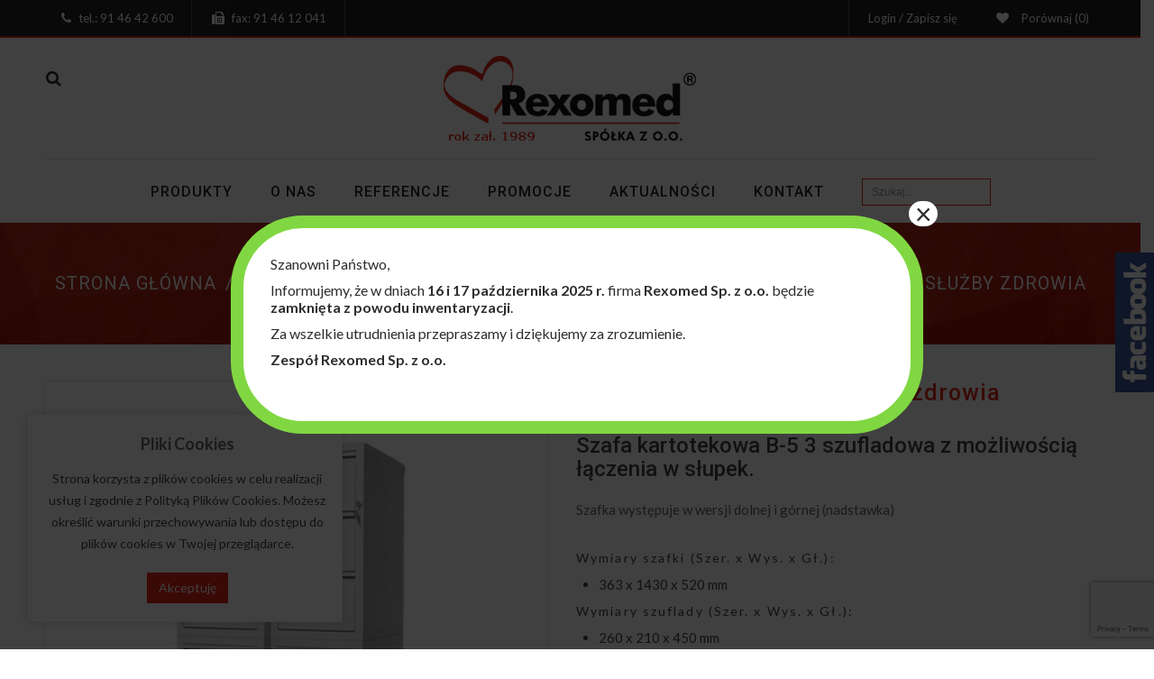

--- FILE ---
content_type: text/html; charset=UTF-8
request_url: https://rexomed.com.pl/produkt/szafa-kartotekowa-dla-sluzby-zdrowia/
body_size: 45818
content:
<!DOCTYPE html>
<html dir="ltr" lang="pl-PL" prefix="og: https://ogp.me/ns#" class="no-js no-svg">
<head>
	    <meta charset="UTF-8">
    <meta name="viewport" content="width=device-width, initial-scale=1">
    <link rel="profile" href="https://gmpg.org/xfn/11">

                <link rel="shortcut icon" href="https://rexomed.com.pl/wp-content/uploads/2018/10/favicon.png" />
            				<script>document.documentElement.className = document.documentElement.className + ' yes-js js_active js'</script>
			<title>Szafa kartotekowa dla służby zdrowia | REXOMED hurtownia medyczna Szczecin</title>
	<style>img:is([sizes="auto" i], [sizes^="auto," i]) { contain-intrinsic-size: 3000px 1500px }</style>
	
		<!-- All in One SEO 4.8.9 - aioseo.com -->
	<meta name="robots" content="max-image-preview:large" />
	<link rel="canonical" href="https://rexomed.com.pl/produkt/szafa-kartotekowa-dla-sluzby-zdrowia/" />
	<meta name="generator" content="All in One SEO (AIOSEO) 4.8.9" />
		<meta property="og:locale" content="pl_PL" />
		<meta property="og:site_name" content="REXOMED hurtownia medyczna Szczecin | Specjalistyczna Hurtownia Medyczna Rexomed Sp. z o.o istnieje od 1989 roku, jest znanym dystrybutorem sprzętu medycznego, stomatologicznego i rehabilitacyjnego na rynku polskim. W obecnych warunkach rynkowych współpraca z klientami przybiera nowy wymiar." />
		<meta property="og:type" content="article" />
		<meta property="og:title" content="Szafa kartotekowa dla służby zdrowia | REXOMED hurtownia medyczna Szczecin" />
		<meta property="og:url" content="https://rexomed.com.pl/produkt/szafa-kartotekowa-dla-sluzby-zdrowia/" />
		<meta property="article:published_time" content="2019-02-06T11:06:03+00:00" />
		<meta property="article:modified_time" content="2019-02-06T11:07:13+00:00" />
		<meta name="twitter:card" content="summary" />
		<meta name="twitter:title" content="Szafa kartotekowa dla służby zdrowia | REXOMED hurtownia medyczna Szczecin" />
		<script type="application/ld+json" class="aioseo-schema">
			{"@context":"https:\/\/schema.org","@graph":[{"@type":"BreadcrumbList","@id":"https:\/\/rexomed.com.pl\/produkt\/szafa-kartotekowa-dla-sluzby-zdrowia\/#breadcrumblist","itemListElement":[{"@type":"ListItem","@id":"https:\/\/rexomed.com.pl#listItem","position":1,"name":"Home","item":"https:\/\/rexomed.com.pl","nextItem":{"@type":"ListItem","@id":"https:\/\/rexomed.com.pl\/produkty\/meble-medyczne\/#listItem","name":"Meble medyczne"}},{"@type":"ListItem","@id":"https:\/\/rexomed.com.pl\/produkty\/meble-medyczne\/#listItem","position":2,"name":"Meble medyczne","item":"https:\/\/rexomed.com.pl\/produkty\/meble-medyczne\/","nextItem":{"@type":"ListItem","@id":"https:\/\/rexomed.com.pl\/produkty\/meble-medyczne\/szafy-kartotekowe\/#listItem","name":"Szafy kartotekowe"},"previousItem":{"@type":"ListItem","@id":"https:\/\/rexomed.com.pl#listItem","name":"Home"}},{"@type":"ListItem","@id":"https:\/\/rexomed.com.pl\/produkty\/meble-medyczne\/szafy-kartotekowe\/#listItem","position":3,"name":"Szafy kartotekowe","item":"https:\/\/rexomed.com.pl\/produkty\/meble-medyczne\/szafy-kartotekowe\/","nextItem":{"@type":"ListItem","@id":"https:\/\/rexomed.com.pl\/produkt\/szafa-kartotekowa-dla-sluzby-zdrowia\/#listItem","name":"Szafa kartotekowa dla s\u0142u\u017cby zdrowia"},"previousItem":{"@type":"ListItem","@id":"https:\/\/rexomed.com.pl\/produkty\/meble-medyczne\/#listItem","name":"Meble medyczne"}},{"@type":"ListItem","@id":"https:\/\/rexomed.com.pl\/produkt\/szafa-kartotekowa-dla-sluzby-zdrowia\/#listItem","position":4,"name":"Szafa kartotekowa dla s\u0142u\u017cby zdrowia","previousItem":{"@type":"ListItem","@id":"https:\/\/rexomed.com.pl\/produkty\/meble-medyczne\/szafy-kartotekowe\/#listItem","name":"Szafy kartotekowe"}}]},{"@type":"ItemPage","@id":"https:\/\/rexomed.com.pl\/produkt\/szafa-kartotekowa-dla-sluzby-zdrowia\/#itempage","url":"https:\/\/rexomed.com.pl\/produkt\/szafa-kartotekowa-dla-sluzby-zdrowia\/","name":"Szafa kartotekowa dla s\u0142u\u017cby zdrowia | REXOMED hurtownia medyczna Szczecin","inLanguage":"pl-PL","isPartOf":{"@id":"https:\/\/rexomed.com.pl\/#website"},"breadcrumb":{"@id":"https:\/\/rexomed.com.pl\/produkt\/szafa-kartotekowa-dla-sluzby-zdrowia\/#breadcrumblist"},"image":{"@type":"ImageObject","url":"https:\/\/rexomed.com.pl\/wp-content\/uploads\/2019\/02\/kart-5.jpg","@id":"https:\/\/rexomed.com.pl\/produkt\/szafa-kartotekowa-dla-sluzby-zdrowia\/#mainImage","width":498,"height":498},"primaryImageOfPage":{"@id":"https:\/\/rexomed.com.pl\/produkt\/szafa-kartotekowa-dla-sluzby-zdrowia\/#mainImage"},"datePublished":"2019-02-06T12:06:03+01:00","dateModified":"2019-02-06T12:07:13+01:00"},{"@type":"Organization","@id":"https:\/\/rexomed.com.pl\/#organization","name":"REXOMED hurtownia medyczna Szczecin","description":"Specjalistyczna Hurtownia Medyczna Rexomed Sp. z o.o istnieje od 1989 roku, jest znanym dystrybutorem sprz\u0119tu medycznego, stomatologicznego i rehabilitacyjnego na rynku polskim. W obecnych warunkach rynkowych wsp\u00f3\u0142praca z klientami przybiera nowy wymiar.","url":"https:\/\/rexomed.com.pl\/"},{"@type":"WebSite","@id":"https:\/\/rexomed.com.pl\/#website","url":"https:\/\/rexomed.com.pl\/","name":"REXOMED hurtownia medyczna Szczecin","description":"Specjalistyczna Hurtownia Medyczna Rexomed Sp. z o.o istnieje od 1989 roku, jest znanym dystrybutorem sprz\u0119tu medycznego, stomatologicznego i rehabilitacyjnego na rynku polskim. W obecnych warunkach rynkowych wsp\u00f3\u0142praca z klientami przybiera nowy wymiar.","inLanguage":"pl-PL","publisher":{"@id":"https:\/\/rexomed.com.pl\/#organization"}}]}
		</script>
		<!-- All in One SEO -->

<link rel='dns-prefetch' href='//fonts.googleapis.com' />
<link href='https://fonts.gstatic.com' crossorigin rel='preconnect' />
<link rel="alternate" type="application/rss+xml" title="REXOMED hurtownia medyczna Szczecin &raquo; Kanał z wpisami" href="https://rexomed.com.pl/feed/" />
		<!-- This site uses the Google Analytics by ExactMetrics plugin v8.9.0 - Using Analytics tracking - https://www.exactmetrics.com/ -->
		<!-- Note: ExactMetrics is not currently configured on this site. The site owner needs to authenticate with Google Analytics in the ExactMetrics settings panel. -->
					<!-- No tracking code set -->
				<!-- / Google Analytics by ExactMetrics -->
		<script type="text/javascript">
/* <![CDATA[ */
window._wpemojiSettings = {"baseUrl":"https:\/\/s.w.org\/images\/core\/emoji\/16.0.1\/72x72\/","ext":".png","svgUrl":"https:\/\/s.w.org\/images\/core\/emoji\/16.0.1\/svg\/","svgExt":".svg","source":{"concatemoji":"https:\/\/rexomed.com.pl\/wp-includes\/js\/wp-emoji-release.min.js"}};
/*! This file is auto-generated */
!function(s,n){var o,i,e;function c(e){try{var t={supportTests:e,timestamp:(new Date).valueOf()};sessionStorage.setItem(o,JSON.stringify(t))}catch(e){}}function p(e,t,n){e.clearRect(0,0,e.canvas.width,e.canvas.height),e.fillText(t,0,0);var t=new Uint32Array(e.getImageData(0,0,e.canvas.width,e.canvas.height).data),a=(e.clearRect(0,0,e.canvas.width,e.canvas.height),e.fillText(n,0,0),new Uint32Array(e.getImageData(0,0,e.canvas.width,e.canvas.height).data));return t.every(function(e,t){return e===a[t]})}function u(e,t){e.clearRect(0,0,e.canvas.width,e.canvas.height),e.fillText(t,0,0);for(var n=e.getImageData(16,16,1,1),a=0;a<n.data.length;a++)if(0!==n.data[a])return!1;return!0}function f(e,t,n,a){switch(t){case"flag":return n(e,"\ud83c\udff3\ufe0f\u200d\u26a7\ufe0f","\ud83c\udff3\ufe0f\u200b\u26a7\ufe0f")?!1:!n(e,"\ud83c\udde8\ud83c\uddf6","\ud83c\udde8\u200b\ud83c\uddf6")&&!n(e,"\ud83c\udff4\udb40\udc67\udb40\udc62\udb40\udc65\udb40\udc6e\udb40\udc67\udb40\udc7f","\ud83c\udff4\u200b\udb40\udc67\u200b\udb40\udc62\u200b\udb40\udc65\u200b\udb40\udc6e\u200b\udb40\udc67\u200b\udb40\udc7f");case"emoji":return!a(e,"\ud83e\udedf")}return!1}function g(e,t,n,a){var r="undefined"!=typeof WorkerGlobalScope&&self instanceof WorkerGlobalScope?new OffscreenCanvas(300,150):s.createElement("canvas"),o=r.getContext("2d",{willReadFrequently:!0}),i=(o.textBaseline="top",o.font="600 32px Arial",{});return e.forEach(function(e){i[e]=t(o,e,n,a)}),i}function t(e){var t=s.createElement("script");t.src=e,t.defer=!0,s.head.appendChild(t)}"undefined"!=typeof Promise&&(o="wpEmojiSettingsSupports",i=["flag","emoji"],n.supports={everything:!0,everythingExceptFlag:!0},e=new Promise(function(e){s.addEventListener("DOMContentLoaded",e,{once:!0})}),new Promise(function(t){var n=function(){try{var e=JSON.parse(sessionStorage.getItem(o));if("object"==typeof e&&"number"==typeof e.timestamp&&(new Date).valueOf()<e.timestamp+604800&&"object"==typeof e.supportTests)return e.supportTests}catch(e){}return null}();if(!n){if("undefined"!=typeof Worker&&"undefined"!=typeof OffscreenCanvas&&"undefined"!=typeof URL&&URL.createObjectURL&&"undefined"!=typeof Blob)try{var e="postMessage("+g.toString()+"("+[JSON.stringify(i),f.toString(),p.toString(),u.toString()].join(",")+"));",a=new Blob([e],{type:"text/javascript"}),r=new Worker(URL.createObjectURL(a),{name:"wpTestEmojiSupports"});return void(r.onmessage=function(e){c(n=e.data),r.terminate(),t(n)})}catch(e){}c(n=g(i,f,p,u))}t(n)}).then(function(e){for(var t in e)n.supports[t]=e[t],n.supports.everything=n.supports.everything&&n.supports[t],"flag"!==t&&(n.supports.everythingExceptFlag=n.supports.everythingExceptFlag&&n.supports[t]);n.supports.everythingExceptFlag=n.supports.everythingExceptFlag&&!n.supports.flag,n.DOMReady=!1,n.readyCallback=function(){n.DOMReady=!0}}).then(function(){return e}).then(function(){var e;n.supports.everything||(n.readyCallback(),(e=n.source||{}).concatemoji?t(e.concatemoji):e.wpemoji&&e.twemoji&&(t(e.twemoji),t(e.wpemoji)))}))}((window,document),window._wpemojiSettings);
/* ]]> */
</script>
<style id='wp-emoji-styles-inline-css' type='text/css'>

	img.wp-smiley, img.emoji {
		display: inline !important;
		border: none !important;
		box-shadow: none !important;
		height: 1em !important;
		width: 1em !important;
		margin: 0 0.07em !important;
		vertical-align: -0.1em !important;
		background: none !important;
		padding: 0 !important;
	}
</style>
<link rel='stylesheet' id='wp-block-library-css' href='https://rexomed.com.pl/wp-includes/css/dist/block-library/style.min.css' type='text/css' media='all' />
<style id='classic-theme-styles-inline-css' type='text/css'>
/*! This file is auto-generated */
.wp-block-button__link{color:#fff;background-color:#32373c;border-radius:9999px;box-shadow:none;text-decoration:none;padding:calc(.667em + 2px) calc(1.333em + 2px);font-size:1.125em}.wp-block-file__button{background:#32373c;color:#fff;text-decoration:none}
</style>
<link rel='stylesheet' id='wp-components-css' href='https://rexomed.com.pl/wp-includes/css/dist/components/style.min.css' type='text/css' media='all' />
<link rel='stylesheet' id='wp-preferences-css' href='https://rexomed.com.pl/wp-includes/css/dist/preferences/style.min.css' type='text/css' media='all' />
<link rel='stylesheet' id='wp-block-editor-css' href='https://rexomed.com.pl/wp-includes/css/dist/block-editor/style.min.css' type='text/css' media='all' />
<link rel='stylesheet' id='popup-maker-block-library-style-css' href='https://rexomed.com.pl/wp-content/plugins/popup-maker/dist/packages/block-library-style.css' type='text/css' media='all' />
<link rel='stylesheet' id='jquery-selectBox-css' href='https://rexomed.com.pl/wp-content/plugins/yith-woocommerce-wishlist/assets/css/jquery.selectBox.css' type='text/css' media='all' />
<link rel='stylesheet' id='woocommerce_prettyPhoto_css-css' href='//rexomed.com.pl/wp-content/plugins/woocommerce/assets/css/prettyPhoto.css' type='text/css' media='all' />
<link rel='stylesheet' id='yith-wcwl-main-css' href='https://rexomed.com.pl/wp-content/plugins/yith-woocommerce-wishlist/assets/css/style.css' type='text/css' media='all' />
<style id='yith-wcwl-main-inline-css' type='text/css'>
 :root { --rounded-corners-radius: 16px; --add-to-cart-rounded-corners-radius: 16px; --feedback-duration: 3s } 
 :root { --rounded-corners-radius: 16px; --add-to-cart-rounded-corners-radius: 16px; --feedback-duration: 3s } 
</style>
<style id='global-styles-inline-css' type='text/css'>
:root{--wp--preset--aspect-ratio--square: 1;--wp--preset--aspect-ratio--4-3: 4/3;--wp--preset--aspect-ratio--3-4: 3/4;--wp--preset--aspect-ratio--3-2: 3/2;--wp--preset--aspect-ratio--2-3: 2/3;--wp--preset--aspect-ratio--16-9: 16/9;--wp--preset--aspect-ratio--9-16: 9/16;--wp--preset--color--black: #000000;--wp--preset--color--cyan-bluish-gray: #abb8c3;--wp--preset--color--white: #ffffff;--wp--preset--color--pale-pink: #f78da7;--wp--preset--color--vivid-red: #cf2e2e;--wp--preset--color--luminous-vivid-orange: #ff6900;--wp--preset--color--luminous-vivid-amber: #fcb900;--wp--preset--color--light-green-cyan: #7bdcb5;--wp--preset--color--vivid-green-cyan: #00d084;--wp--preset--color--pale-cyan-blue: #8ed1fc;--wp--preset--color--vivid-cyan-blue: #0693e3;--wp--preset--color--vivid-purple: #9b51e0;--wp--preset--gradient--vivid-cyan-blue-to-vivid-purple: linear-gradient(135deg,rgba(6,147,227,1) 0%,rgb(155,81,224) 100%);--wp--preset--gradient--light-green-cyan-to-vivid-green-cyan: linear-gradient(135deg,rgb(122,220,180) 0%,rgb(0,208,130) 100%);--wp--preset--gradient--luminous-vivid-amber-to-luminous-vivid-orange: linear-gradient(135deg,rgba(252,185,0,1) 0%,rgba(255,105,0,1) 100%);--wp--preset--gradient--luminous-vivid-orange-to-vivid-red: linear-gradient(135deg,rgba(255,105,0,1) 0%,rgb(207,46,46) 100%);--wp--preset--gradient--very-light-gray-to-cyan-bluish-gray: linear-gradient(135deg,rgb(238,238,238) 0%,rgb(169,184,195) 100%);--wp--preset--gradient--cool-to-warm-spectrum: linear-gradient(135deg,rgb(74,234,220) 0%,rgb(151,120,209) 20%,rgb(207,42,186) 40%,rgb(238,44,130) 60%,rgb(251,105,98) 80%,rgb(254,248,76) 100%);--wp--preset--gradient--blush-light-purple: linear-gradient(135deg,rgb(255,206,236) 0%,rgb(152,150,240) 100%);--wp--preset--gradient--blush-bordeaux: linear-gradient(135deg,rgb(254,205,165) 0%,rgb(254,45,45) 50%,rgb(107,0,62) 100%);--wp--preset--gradient--luminous-dusk: linear-gradient(135deg,rgb(255,203,112) 0%,rgb(199,81,192) 50%,rgb(65,88,208) 100%);--wp--preset--gradient--pale-ocean: linear-gradient(135deg,rgb(255,245,203) 0%,rgb(182,227,212) 50%,rgb(51,167,181) 100%);--wp--preset--gradient--electric-grass: linear-gradient(135deg,rgb(202,248,128) 0%,rgb(113,206,126) 100%);--wp--preset--gradient--midnight: linear-gradient(135deg,rgb(2,3,129) 0%,rgb(40,116,252) 100%);--wp--preset--font-size--small: 13px;--wp--preset--font-size--medium: 20px;--wp--preset--font-size--large: 36px;--wp--preset--font-size--x-large: 42px;--wp--preset--spacing--20: 0.44rem;--wp--preset--spacing--30: 0.67rem;--wp--preset--spacing--40: 1rem;--wp--preset--spacing--50: 1.5rem;--wp--preset--spacing--60: 2.25rem;--wp--preset--spacing--70: 3.38rem;--wp--preset--spacing--80: 5.06rem;--wp--preset--shadow--natural: 6px 6px 9px rgba(0, 0, 0, 0.2);--wp--preset--shadow--deep: 12px 12px 50px rgba(0, 0, 0, 0.4);--wp--preset--shadow--sharp: 6px 6px 0px rgba(0, 0, 0, 0.2);--wp--preset--shadow--outlined: 6px 6px 0px -3px rgba(255, 255, 255, 1), 6px 6px rgba(0, 0, 0, 1);--wp--preset--shadow--crisp: 6px 6px 0px rgba(0, 0, 0, 1);}:where(.is-layout-flex){gap: 0.5em;}:where(.is-layout-grid){gap: 0.5em;}body .is-layout-flex{display: flex;}.is-layout-flex{flex-wrap: wrap;align-items: center;}.is-layout-flex > :is(*, div){margin: 0;}body .is-layout-grid{display: grid;}.is-layout-grid > :is(*, div){margin: 0;}:where(.wp-block-columns.is-layout-flex){gap: 2em;}:where(.wp-block-columns.is-layout-grid){gap: 2em;}:where(.wp-block-post-template.is-layout-flex){gap: 1.25em;}:where(.wp-block-post-template.is-layout-grid){gap: 1.25em;}.has-black-color{color: var(--wp--preset--color--black) !important;}.has-cyan-bluish-gray-color{color: var(--wp--preset--color--cyan-bluish-gray) !important;}.has-white-color{color: var(--wp--preset--color--white) !important;}.has-pale-pink-color{color: var(--wp--preset--color--pale-pink) !important;}.has-vivid-red-color{color: var(--wp--preset--color--vivid-red) !important;}.has-luminous-vivid-orange-color{color: var(--wp--preset--color--luminous-vivid-orange) !important;}.has-luminous-vivid-amber-color{color: var(--wp--preset--color--luminous-vivid-amber) !important;}.has-light-green-cyan-color{color: var(--wp--preset--color--light-green-cyan) !important;}.has-vivid-green-cyan-color{color: var(--wp--preset--color--vivid-green-cyan) !important;}.has-pale-cyan-blue-color{color: var(--wp--preset--color--pale-cyan-blue) !important;}.has-vivid-cyan-blue-color{color: var(--wp--preset--color--vivid-cyan-blue) !important;}.has-vivid-purple-color{color: var(--wp--preset--color--vivid-purple) !important;}.has-black-background-color{background-color: var(--wp--preset--color--black) !important;}.has-cyan-bluish-gray-background-color{background-color: var(--wp--preset--color--cyan-bluish-gray) !important;}.has-white-background-color{background-color: var(--wp--preset--color--white) !important;}.has-pale-pink-background-color{background-color: var(--wp--preset--color--pale-pink) !important;}.has-vivid-red-background-color{background-color: var(--wp--preset--color--vivid-red) !important;}.has-luminous-vivid-orange-background-color{background-color: var(--wp--preset--color--luminous-vivid-orange) !important;}.has-luminous-vivid-amber-background-color{background-color: var(--wp--preset--color--luminous-vivid-amber) !important;}.has-light-green-cyan-background-color{background-color: var(--wp--preset--color--light-green-cyan) !important;}.has-vivid-green-cyan-background-color{background-color: var(--wp--preset--color--vivid-green-cyan) !important;}.has-pale-cyan-blue-background-color{background-color: var(--wp--preset--color--pale-cyan-blue) !important;}.has-vivid-cyan-blue-background-color{background-color: var(--wp--preset--color--vivid-cyan-blue) !important;}.has-vivid-purple-background-color{background-color: var(--wp--preset--color--vivid-purple) !important;}.has-black-border-color{border-color: var(--wp--preset--color--black) !important;}.has-cyan-bluish-gray-border-color{border-color: var(--wp--preset--color--cyan-bluish-gray) !important;}.has-white-border-color{border-color: var(--wp--preset--color--white) !important;}.has-pale-pink-border-color{border-color: var(--wp--preset--color--pale-pink) !important;}.has-vivid-red-border-color{border-color: var(--wp--preset--color--vivid-red) !important;}.has-luminous-vivid-orange-border-color{border-color: var(--wp--preset--color--luminous-vivid-orange) !important;}.has-luminous-vivid-amber-border-color{border-color: var(--wp--preset--color--luminous-vivid-amber) !important;}.has-light-green-cyan-border-color{border-color: var(--wp--preset--color--light-green-cyan) !important;}.has-vivid-green-cyan-border-color{border-color: var(--wp--preset--color--vivid-green-cyan) !important;}.has-pale-cyan-blue-border-color{border-color: var(--wp--preset--color--pale-cyan-blue) !important;}.has-vivid-cyan-blue-border-color{border-color: var(--wp--preset--color--vivid-cyan-blue) !important;}.has-vivid-purple-border-color{border-color: var(--wp--preset--color--vivid-purple) !important;}.has-vivid-cyan-blue-to-vivid-purple-gradient-background{background: var(--wp--preset--gradient--vivid-cyan-blue-to-vivid-purple) !important;}.has-light-green-cyan-to-vivid-green-cyan-gradient-background{background: var(--wp--preset--gradient--light-green-cyan-to-vivid-green-cyan) !important;}.has-luminous-vivid-amber-to-luminous-vivid-orange-gradient-background{background: var(--wp--preset--gradient--luminous-vivid-amber-to-luminous-vivid-orange) !important;}.has-luminous-vivid-orange-to-vivid-red-gradient-background{background: var(--wp--preset--gradient--luminous-vivid-orange-to-vivid-red) !important;}.has-very-light-gray-to-cyan-bluish-gray-gradient-background{background: var(--wp--preset--gradient--very-light-gray-to-cyan-bluish-gray) !important;}.has-cool-to-warm-spectrum-gradient-background{background: var(--wp--preset--gradient--cool-to-warm-spectrum) !important;}.has-blush-light-purple-gradient-background{background: var(--wp--preset--gradient--blush-light-purple) !important;}.has-blush-bordeaux-gradient-background{background: var(--wp--preset--gradient--blush-bordeaux) !important;}.has-luminous-dusk-gradient-background{background: var(--wp--preset--gradient--luminous-dusk) !important;}.has-pale-ocean-gradient-background{background: var(--wp--preset--gradient--pale-ocean) !important;}.has-electric-grass-gradient-background{background: var(--wp--preset--gradient--electric-grass) !important;}.has-midnight-gradient-background{background: var(--wp--preset--gradient--midnight) !important;}.has-small-font-size{font-size: var(--wp--preset--font-size--small) !important;}.has-medium-font-size{font-size: var(--wp--preset--font-size--medium) !important;}.has-large-font-size{font-size: var(--wp--preset--font-size--large) !important;}.has-x-large-font-size{font-size: var(--wp--preset--font-size--x-large) !important;}
:where(.wp-block-post-template.is-layout-flex){gap: 1.25em;}:where(.wp-block-post-template.is-layout-grid){gap: 1.25em;}
:where(.wp-block-columns.is-layout-flex){gap: 2em;}:where(.wp-block-columns.is-layout-grid){gap: 2em;}
:root :where(.wp-block-pullquote){font-size: 1.5em;line-height: 1.6;}
</style>
<link rel='stylesheet' id='contact-form-7-css' href='https://rexomed.com.pl/wp-content/plugins/contact-form-7/includes/css/styles.css' type='text/css' media='all' />
<link rel='stylesheet' id='rs-plugin-settings-css' href='https://rexomed.com.pl/wp-content/plugins/revslider/public/assets/css/rs6.css' type='text/css' media='all' />
<style id='rs-plugin-settings-inline-css' type='text/css'>
#rs-demo-id {}
</style>
<link rel='stylesheet' id='woocommerce-layout-css' href='https://rexomed.com.pl/wp-content/plugins/woocommerce/assets/css/woocommerce-layout.css' type='text/css' media='all' />
<link rel='stylesheet' id='woocommerce-smallscreen-css' href='https://rexomed.com.pl/wp-content/plugins/woocommerce/assets/css/woocommerce-smallscreen.css' type='text/css' media='only screen and (max-width: 768px)' />
<link rel='stylesheet' id='woocommerce-general-css' href='https://rexomed.com.pl/wp-content/plugins/woocommerce/assets/css/woocommerce.css' type='text/css' media='all' />
<style id='woocommerce-inline-inline-css' type='text/css'>
.woocommerce form .form-row .required { visibility: visible; }
</style>
<link rel='stylesheet' id='wpbq-css' href='https://rexomed.com.pl/wp-content/plugins/wp-blockquote-shortcode/assets/css/wp-blockquote-shortcode.css' type='text/css' media='all' />
<link rel='stylesheet' id='brands-styles-css' href='https://rexomed.com.pl/wp-content/plugins/woocommerce/assets/css/brands.css' type='text/css' media='all' />
<link rel='stylesheet' id='jquery-fixedheadertable-style-css' href='https://rexomed.com.pl/wp-content/plugins/yith-woocommerce-compare/assets/css/jquery.dataTables.css' type='text/css' media='all' />
<link rel='stylesheet' id='yith_woocompare_page-css' href='https://rexomed.com.pl/wp-content/plugins/yith-woocommerce-compare/assets/css/compare.css' type='text/css' media='all' />
<link rel='stylesheet' id='yith-woocompare-widget-css' href='https://rexomed.com.pl/wp-content/plugins/yith-woocommerce-compare/assets/css/widget.css' type='text/css' media='all' />
<link rel='stylesheet' id='mm_icomoon-css' href='https://rexomed.com.pl/wp-content/plugins/mega_main_menu/framework/src/css/icomoon.css' type='text/css' media='all' />
<link rel='stylesheet' id='mmm_mega_main_menu-css' href='https://rexomed.com.pl/wp-content/plugins/mega_main_menu/src/css/cache.skin.css' type='text/css' media='all' />
<link rel='stylesheet' id='popup-maker-site-css' href='//rexomed.com.pl/wp-content/uploads/pum/pum-site-styles.css?generated=1762333634' type='text/css' media='all' />
<link rel='stylesheet' id='font-awesome-css' href='https://rexomed.com.pl/wp-content/themes/hurtowania-medyczna/assets/css/font-awesome.css' type='text/css' media='all' />
<link rel='stylesheet' id='owl-carousel-css' href='https://rexomed.com.pl/wp-content/themes/hurtowania-medyczna/assets/css/owl.carousel.min.css' type='text/css' media='all' />
<link rel='stylesheet' id='chld_thm_cfg_parent-css' href='https://rexomed.com.pl/wp-content/themes/hurtowania-medyczna/style.css' type='text/css' media='all' />
<link rel='stylesheet' id='gg-roboto-css' href='//fonts.googleapis.com/css?family=Roboto%3A300%2C400%2C500%2C600%2C700%2C800%2C900%26subset%3Dlatin%2Clatin-ext' type='text/css' media='all' />
<link rel='stylesheet' id='gg-lato-css' href='//fonts.googleapis.com/css?family=Lato%3A300%2C400%2C500%2C600%2C700%2C800%2C900%26subset%3Dlatin%2Clatin-ext' type='text/css' media='all' />
<link rel='stylesheet' id='gg-raleway-css' href='//fonts.googleapis.com/css?family=Raleway%3A300%2C400%2C500%2C600%2C700%2C800%2C900%26subset%3Dlatin%2Clatin-ext' type='text/css' media='all' />
<link rel='stylesheet' id='ftc-fonts-css' href='https://fonts.googleapis.com/css?family=Lato%3A300%2C400%2C500%2C600%2C700%7CDosis%3A400%2C500%2C600%2C700' type='text/css' media='all' />
<link rel='stylesheet' id='ftc-style-css' href='https://rexomed.com.pl/wp-content/themes/hurtowania-medyczna-child/style.css' type='text/css' media='all' />
<style id='ftc-style-inline-css' type='text/css'>
	
	
	/*
	1. FONT FAMILY
	2. GENERAL COLORS
	*/
	
	
	/* ============= 1. FONT FAMILY ============== */

    body{
        line-height: 24px;
    }
	
        html, 
	body,.widget-title.heading-title,
        .widget-title.product_title,.newletter_sub_input .button.button-secondary,
        #mega_main_menu.primary ul li .mega_dropdown > li.sub-style > .item_link .link_text
	, .item-description .product_title,
	 .woocommerce div.product .product_title
     , .container #mega_main_menu.primary > .menu_holder > .menu_inner > ul > li > .item_link .link_text 
     , .categories-tab-h6 .ftc-products-category ul.tabs li span.title
     , .hotdeal6 .woocommerce .product .item-description .meta_info a .button-tooltip
     , .woocommerce.widget_shopping_cart .total strong, .blog-home .product_title.blog-title.entry-title a
     , .ftc-tini-cart .woocommerce ul.product_list_widget li a
     , .woocommerce-mini-cart__buttons.buttons > a.button.wc-forward{
		font-family: Roboto;
	}
	
	#mega_main_menu.primary ul li .mega_dropdown > li.sub-style > ul.mega_dropdown,
        #mega_main_menu li.multicolumn_dropdown > .mega_dropdown > li .mega_dropdown > li,
        #mega_main_menu.primary ul li .mega_dropdown > li > .item_link .link_text,
        .info-open,
        .info-phone,
        .ftc-sb-account .ftc_login > a,
        .ftc-sb-account,
        .ftc-my-wishlist *,
        .dropdown-button span > span,
        body p,
        .wishlist-empty,
        div.product .social-sharing li a,
        .ftc-search form,
        .ftc-shop-cart,
        .conditions-box,
        .testimonial-content .info,
        .testimonial-content .byline,
        .widget-container ul.product-categories ul.children li a,
        .widget-container:not(.ftc-product-categories-widget):not(.widget_product_categories):not(.ftc-items-widget) :not(.widget-title),
        .ftc-products-category ul.tabs li span.title,
        .woocommerce-pagination,
        .woocommerce-result-count,
        .woocommerce .products.list .product h3.product-name > a,
        .woocommerce-page .products.list .product h3.product-name > a,
        .woocommerce .products.list .product .price .amount,
        .woocommerce-page .products.list .product .price .amount,
        .products.list .short-description.list,
        div.product .single_variation_wrap .amount,
        div.product div[itemprop="offers"] .price .amount,
        .orderby-title,
        .blog .entry-info .entry-summary .short-content,
        .single-post .entry-info .entry-summary .short-content,
        .single-post article .post-info .info-category,
        .single-post article .post-info .info-category,
        #comments .comments-title,
        #comments .comment-metadata a,
        .post-navigation .nav-previous,
        .post-navigation .nav-next,
        .woocommerce-review-link,
        .ftc_feature_info,
        .woocommerce div.product p.stock,
        .woocommerce div.product .summary div[itemprop="description"],
        .woocommerce div.product p.price,
        .woocommerce div.product .woocommerce-tabs .panel,
        .woocommerce div.product form.cart .group_table td.label,
        .woocommerce div.product form.cart .group_table td.price,
        footer,
        footer a,
        .blogs article .image-eff:before,
        .blogs article a.gallery .owl-item:after,
        .coming_soon .sub-mailchimp .input-mail input,
        .spns-home-1 div.product_title,
        .home1.lopc2 div.product_title,
        .deal-products div.product .countdown-meta,
        .st-list-cat .category-slider.product-category .item-description .count-product-category
        , .tab-trending .vc_tta.vc_general .vc_tta-tabs-list li.vc_tta-tab a
        , .blog-home5 .blogs .entry-body .entry-content p
        , .ftc-shop-cart .dropdown-container ul.ftc_cart_list li .product-name a
        , .pv_shop_description.col-md-9, .pv_shop_description.col-md-12
        , .dokan-widget-area.widget-collapse #cat-drop-stack > ul li ul.children.level-0
        , .vendor_description a.wcmp_vendor_detail, .prod-cat-show-top-content-button
        , body.wpb-js-composer .vc_tta.vc_general .vc_tta-panel-body ul.list-unstyled
        , .deal-products .ftc-product.product .item-description h3.product_title:before
        , .header-layout3 .nav-right a.ftc-checkout-menu
        , .deal-products .ftc-product.product .item-description .short-description
        , .date-time.date-time-meta.home7, .cookies-info-text, .cookies-buttons a.cookies-more-btn
        , .dont_show_popup label
        , .cookies-buttons a.btn.btn-size-small.btn-color-primary.cookies-accept-btn 
	{
		font-family: Lato;
	}
	body,
        .site-footer,
        .woocommerce div.product form.cart .group_table td.label,
        .woocommerce .product .conditions-box span,
         .item-description .meta_info .yith-wcwl-add-to-wishlist a,  .item-description .meta_info .compare,
        .info-company li i,
        .social-icons .ftc-tooltip:before,
        .tagcloud a,
        .details_thumbnails .owl-nav > div:before,
        div.product .summary .yith-wcwl-add-to-wishlist a:before,
        .pp_woocommerce div.product .summary .compare:before,
        .woocommerce div.product .summary .compare:before,
        .woocommerce-page div.product .summary .compare:before,
        .woocommerce #content div.product .summary .compare:before,
        .woocommerce-page #content div.product .summary .compare:before,
        .woocommerce div.product form.cart .variations label,
        .woocommerce-page div.product form.cart .variations label,
        .pp_woocommerce div.product form.cart .variations label,
        blockquote,
        .ftc-number h3.ftc_number_meta,
        .woocommerce .widget_price_filter .price_slider_amount,
        .wishlist-empty,
        .woocommerce div.product form.cart .button,
        .woocommerce table.wishlist_table
        {
                font-size: 15px;
        }
	/* ========== 2. GENERAL COLORS ========== */
        /* ========== Primary color ========== */
	.header-currency:hover .ftc-currency > a,
        .ftc-sb-language:hover li .ftc_lang,
        .woocommerce a.remove:hover,
        .dropdown-container .ftc_cart_check > a.button.view-cart:hover,
        .ftc-my-wishlist a:hover span,
        .nav-left .custom_content a:hover:before,
        .ftc-sb-account .ftc_login > a:hover,
        .header-currency .ftc-currency ul li:hover,
        .dropdown-button span:hover,
        body.wpb-js-composer .vc_general.vc_tta-tabs .vc_tta-tab.vc_active > a,
        body.wpb-js-composer .vc_general.vc_tta-tabs .vc_tta-tab > a:hover,
        #mega_main_menu.primary > .menu_holder.sticky_container > .menu_inner > ul > li > .item_link:hover *,
        #mega_main_menu.primary > .menu_holder.sticky_container > .menu_inner > ul > li.current-menu-item > .item_link *,
        #mega_main_menu.primary > .menu_holder > .menu_inner > ul > li.current-menu-ancestor > .item_link,
        #mega_main_menu.primary > .menu_holder > .menu_inner > ul > li:hover > .item_link *,
        #mega_main_menu.primary .mega_dropdown > li > .item_link:hover *,
        #mega_main_menu.primary .mega_dropdown > li.current-menu-item > .item_link *,
        #mega_main_menu.primary > .menu_holder > .menu_inner > ul > li.current-menu-item > .item_link *,
        .woocommerce .products .product .price,
        .woocommerce div.product p.price,
        .woocommerce div.product span.price,
        .woocommerce .products .star-rating,
        .woocommerce-page .products .star-rating,
        .star-rating:before,
        div.product div[itemprop="offers"] .price .amount,
        div.product .single_variation_wrap .amount,
        .pp_woocommerce .star-rating:before,
        .woocommerce .star-rating:before,
        .woocommerce-page .star-rating:before,
        .woocommerce-product-rating .star-rating span,
        ins .amount,
        .ftc-meta-widget .price ins,
        .ftc-meta-widget .star-rating,
        .ul-style.circle li:before,
        .woocommerce form .form-row .required,
        .blogs .comment-count i,
        .blog .comment-count i,
        .single-post .comment-count i,
        .single-post article .post-info .info-category,
        .single-post article .post-info .info-category .cat-links a,
        .single-post article .post-info .info-category .vcard.author a,
        .ftc-breadcrumb-title .ftc-breadcrumbs-content,
        .ftc-breadcrumb-title .ftc-breadcrumbs-content span.current,
        .ftc-breadcrumb-title .ftc-breadcrumbs-content a:hover,
        .woocommerce .product   .item-description .meta_info a:hover,
        .woocommerce-page .product   .item-description .meta_info a:hover,
        .ftc-meta-widget.item-description .meta_info a:hover,
        .ftc-meta-widget.item-description .meta_info .yith-wcwl-add-to-wishlist a:hover,
        .grid_list_nav a.active,
        .ftc-quickshop-wrapper .owl-nav > div.owl-next:hover,
        .ftc-quickshop-wrapper .owl-nav > div.owl-prev:hover,
        .shortcode-icon .vc_icon_element.vc_icon_element-outer .vc_icon_element-inner.vc_icon_element-color-orange .vc_icon_element-icon,
        .comment-reply-link .icon,
        body table.compare-list tr.remove td > a .remove:hover:before,
        a:hover,
        a:focus,
        .vc_toggle_title h4:hover,
        .vc_toggle_title h4:before,
        .blogs article h3.product_title a:hover,
        article .post-info a:hover,
        article .comment-content a:hover,
        .main-navigation li li.focus > a,
	.main-navigation li li:focus > a,
	.main-navigation li li:hover > a,
	.main-navigation li li a:hover,
	.main-navigation li li a:focus,
	.main-navigation li li.current_page_item a:hover,
	.main-navigation li li.current-menu-item a:hover,
	.main-navigation li li.current_page_item a:focus,
	.main-navigation li li.current-menu-item a:focus,.woocommerce-account .woocommerce-MyAccount-navigation li.is-active a, article .post-info .cat-links a,article .post-info .tags-link a,
    .vcard.author a,article .entry-header .caftc-link .cat-links a,.woocommerce-page .products.list .product h3.product-name a:hover,
    .woocommerce .products.list .product h3.product-name a:hover,
    .ftc-shop-cart .dropdown-container ul.ftc_cart_list li .product-name a:hover,
    .wpb_wrapper .tp-leftarrow.tparrows:hover:before, .wpb_wrapper .tp-rightarrow.tparrows:hover:before,
    .owl-nav > div.owl-next:hover:before, .owl-nav > div.owl-prev:hover:before,
    body .woocommerce .products .product .images .quickview:hover i:before,
    .home1.lopc2 .ftc-sub-product-categories .sub-product-categories a:hover,
            .home1 .ftc-sub-product-categories .sub-product-categories a:hover,
            .header-currency:hover .ftc-currency > a:before,
            .header-nav .nav-left .info-desc span:hover,.header-nav .nav-left .info-desc span:hover i:before,
            .ftc-sb-account .ftc-account .ftc_login:hover:before,
            .ftc-my-wishlist .tini-wishlist:hover:before,
            .ftc-sb-language .ftc_language ul li ul li a:hover span,
            .ftc-sb-account .ftc_login a.my-account:hover:before,
            .ftc-widget-post-content .author:hover i,
            #st-icon-right:hover i,
    #st-icon:hover i,
    .woocommerce .ftc-sidebar > .widget-container.ftc-items-widget .product_title.product-name:hover a,
    .ftc-sb-testimonial .testimonial-content .byline,
    .ftc-sidebar > .widget-container.ftc-product-categories-widget .ftc-product-categories-list ul li.active > a,
    .woocommerce-page .products .ftc-product.product .item-description h3 a:hover,
    body .page-container .site-content .after-loop-wrapper > .woocommerce-pagination > .page-numbers li .page-numbers:hover,
    .woocommerce .ftc-sidebar > .widget-container.ftc-product-categories-widget ul li a:hover,
    .summary.entry-summary .price .woocommerce-Price-amount.amount,
    .summary.entry-summary .price .woocommerce-Price-amount.amount,
    div.product .summary .yith-wcwl-add-to-wishlist .yith-wcwl-add-button.show a:hover, div.product .summary .yith-wcwl-add-to-wishlist .yith-wcwl-add-button.show a:hover:after,
    .woocommerce div.product .woocommerce-tabs ul.tabs li.active a,
    .count-view span, .ftc_search_ajax .search-button:hover, .woocommerce-message::before,
	.woocommerce div.product .woocommerce-tabs ul.tabs li a:hover,
	#mega_main_menu.primary ul .mega_dropdown > li.current-menu-item > .item_link, 
	#mega_main_menu.primary ul .mega_dropdown > li > .item_link:focus, 
	#mega_main_menu.primary ul .mega_dropdown > li > .item_link:hover,
	#mega_main_menu.primary ul li.post_type_dropdown > .mega_dropdown > li > .processed_image:hover,
	.woocommerce-info::before, .blog #right-sidebar .widget-container ul > li a:hover,
	.single-post #right-sidebar  .widget-container ul > li a:hover,
	.main-navigation li li:focus > a,
	.main-navigation li li:active > a,
	.main-navigation li li:hover > a,
	.main-navigation li li a:hover,
	.main-navigation li li a:focus,
	.main-navigation li li a:active,
	.main-navigation li li.current_page_item a:hover,
	.main-navigation li li.current-menu-item a:hover,
	.main-navigation li li.current_page_item a:focus,
	.main-navigation li li.current-menu-item a:focus,
	.main-navigation li li.current_page_item a:active,
	.main-navigation li li.current-menu-item a:active,
	#mega_main_menu.primary ul .mega_dropdown > li.current-menu-item > .item_link,
	#mega_main_menu.primary ul .mega_dropdown > li > .item_link:focus, 
	#mega_main_menu.primary ul .mega_dropdown > li > .item_link:hover,
	.main-navigation li li.focus > a, .main-navigation li li:focus > a, 
	.main-navigation li li:hover > a, .main-navigation li li a:hover,
	.main-navigation li li a:focus, .main-navigation li li.current_page_item a:hover, 
	.main-navigation li li.current-menu-item a:hover, 
	.main-navigation li li.current_page_item a:focus, 
	.main-navigation li li.current-menu-item a:focus,
	#mega_main_menu.primary .mega_dropdown > li.current-menu-item > .item_link *,
	#mega_main_menu.primary .mega_dropdown > li > .item_link:focus *,
	#mega_main_menu.primary .mega_dropdown > li > .item_link:hover *,
	body .header-layout2 .container #mega_main_menu.primary > .menu_holder > .menu_inner > ul > li.current-menu-item > .item_link *,
body .header-layout2 #mega_main_menu.primary > .menu_holder > .menu_inner > ul > li.current-menu-ancestor > .item_link *,
.header-layout2 #mega_main_menu.primary > .menu_holder > .menu_inner > ul > li:hover > .item_link *	,
footer .widget.widget_archive a:hover,
footer .widget.widget_calendar a:hover,
footer .widget.widget_categories a:hover
,footer .widget.widget_pages a:hover
,footer .widget.widget_meta a:hover
,footer .widget.widget_recent_comments a:hover
,footer .widget.widget_recent_entries a:hover
,footer .widget.widget_rss a:hover
,footer .widget.widget_search a:hover
,footer .widget.widget_text a:hover
,footer .widget.widget_nav_menu a:hover
, .info-company li i:hover
, .st-list-cat .category-slider.product-category .item-description h3.product_title:hover
, .content-banner-n1 h2 span.st-content, .footer-mobile a i, .footer-mobile a:hover, .footer-mobile a:hover span.count-wish
,.mobile-wishlist .fa-heart, .mobile-wishlist .tini-wishlist span
, .product-h6 .item-description .product_title.product-name > a:hover 
, .item-description .product_title.product-name > a:hover
, .copy-com a:hover
, .vc_tta-container .vc_general.vc_tta-tabs .vc_tta-tabs-container .vc_tta-tabs-list li:before
, .vc_tta-container .vc_general.vc_tta-tabs .vc_tta-tabs-container .vc_tta-tabs-list li.vc_tta-tab.vc_active:after
, .feature-product.home8 .product_title.product-name:after
, .blog-home8 .ftc-shortcode .header-title:after
, .header-layout6 .ftc-shop-cart .ftc_cart .test:hover
, .header-ftc.header-layout6 #mega_main_menu.primary > .menu_holder > .menu_inner > ul > li > .item_link > .link_content > .link_text:hover
, .widget-home5 .item-description .product_title.product-name > a:hover
, .widget-home5 span.woocommerce-Price-amount.amount
, .ft-mid-h8 .no-padding.info-company li a:hover
, table.compare-list tbody tr.price.even td.odd ins span, p.woocommerce-mini-cart__buttons.buttons > a.button.wc-forward:hover
, .mfp-close-btn-in .mfp-close:hover,
.woocommerce ul.cart_list li a:hover,
.woocommerce ul.product_list_widget li a:hover,
.woocommerce.widget_shopping_cart .cart_list li span.quantity .amount, .woocommerce.widget_shopping_cart .total .amount
        {
                color: #fc1b23;
        }
		ins .amount
		{
			color: #fc1b23 !important;
		}
        .dropdown-container .ftc_cart_check > a.button.checkout:hover,
        .woocommerce .widget_price_filter .price_slider_amount .button:hover,
        .woocommerce-page .widget_price_filter .price_slider_amount .button:hover,
        body input.wpcf7-submit:hover,
        .woocommerce .products.list .product   .item-description .add-to-cart a:hover,
        .woocommerce .products.list .product   .item-description .button-in a:hover,
        .woocommerce .products.list .product   .item-description .meta_info  a:not(.quickview):hover,
        .woocommerce .products.list .product   .item-description .quickview i:hover,
        .counter-wrapper > div,
        .tp-bullets .tp-bullet:after,
        .woocommerce .product .conditions-box .onsale,
        .woocommerce #respond input#submit:hover, 
        .woocommerce a.button:hover,
        .woocommerce button.button:hover, 
        .woocommerce input.button:hover,
        .woocommerce .products .product  .images .button-in:hover a:hover,
        .woocommerce .products .product  .images a:hover,
        .vc_color-orange.vc_message_box-solid,
        .woocommerce nav.woocommerce-pagination ul li span.current,
        .woocommerce-page nav.woocommerce-pagination ul li span.current,
        .woocommerce nav.woocommerce-pagination ul li a.next:hover,
        .woocommerce-page nav.woocommerce-pagination ul li a.next:hover,
        .woocommerce nav.woocommerce-pagination ul li a.prev:hover,
        .woocommerce-page nav.woocommerce-pagination ul li a.prev:hover,
        .woocommerce nav.woocommerce-pagination ul li a:hover,
        .woocommerce-page nav.woocommerce-pagination ul li a:hover,
        .woocommerce .form-row input.button:hover,
        .load-more-wrapper .button:hover,
        body .vc_general.vc_tta-tabs.vc_tta-tabs-position-left .vc_tta-tab:hover,
        body .vc_general.vc_tta-tabs.vc_tta-tabs-position-left .vc_tta-tab.vc_active,
        .woocommerce div.product form.cart .button:hover,
        .woocommerce div.product div.summary p.cart a:hover,
        div.product .summary .yith-wcwl-add-to-wishlist a:hover,
        .woocommerce #content div.product .summary .compare:hover,
        div.product .social-sharing li a:hover,
        .woocommerce div.product .woocommerce-tabs ul.tabs li.active,
        .tagcloud a:hover,
        .woocommerce .wc-proceed-to-checkout a.button.alt:hover,
        .woocommerce .wc-proceed-to-checkout a.button:hover,
        .woocommerce-cart table.cart input.button:hover,
        .owl-dots > .owl-dot span:hover,
        .owl-dots > .owl-dot.active span,
        footer .style-3 .newletter_sub .button.button-secondary.transparent,
        .woocommerce .widget_price_filter .ui-slider .ui-slider-range,
        body .vc_tta.vc_tta-accordion .vc_tta-panel.vc_active .vc_tta-panel-title > a,
        body .vc_tta.vc_tta-accordion .vc_tta-panel .vc_tta-panel-title > a:hover,
        body div.pp_details a.pp_close:hover:before,
        .vc_toggle_title h4:after,
        body.error404 .page-header a,
        body .button.button-secondary,
        .pp_woocommerce div.product form.cart .button,
        .shortcode-icon .vc_icon_element.vc_icon_element-outer .vc_icon_element-inner.vc_icon_element-background-color-orange.vc_icon_element-background,
        .style1 .ftc-countdown .counter-wrapper > div,
        .style2 .ftc-countdown .counter-wrapper > div,
        .style3 .ftc-countdown .counter-wrapper > div,
        #cboxClose:hover,
        body > h1,
        table.compare-list .add-to-cart td a:hover,
        .vc_progress_bar.wpb_content_element > .vc_general.vc_single_bar > .vc_bar,
        div.product.vertical-thumbnail .details-img .owl-controls div.owl-prev:hover,
        div.product.vertical-thumbnail .details-img .owl-controls div.owl-next:hover,
        ul > .page-numbers.current,
        ul > .page-numbers:hover,
        article a.button-readmore:hover,.text_service a,.vc_toggle_title h4:before,.vc_toggle_active .vc_toggle_title h4:before,
        .post-item.sticky .post-info .entry-info .sticky-post,
        .woocommerce .products.list .product   .item-description .compare.added:hover,
        .blogs .date .date-time span,
        footer .ftc_newletter_sub .newletter_sub .button.button-secondary.transparent,
        #mega_main_menu.primary > .menu_holder > .menu_inner > ul > li.current_page_item, #mega_main_menu > .menu_holder > .menu_inner > ul > li:hover, #mega_main_menu.primary > .menu_holder > .menu_inner > ul > li.current-menu-ancestor > .item_link,
        .site-content .woocommerce .product   .item-description .meta_info a,
        .header-layout2 .navigation-primary,
        .ftc-feature .feature-content > a,
        .cd_product .home1_cd,
        .home1_produc1 .ftc-sub-product-categories span.hot, .home1_product2 .ftc-sub-product-categories span.hot,
        .ftc-sb-testimonial .owl-item:hover .testimonial-content .info,
        .ftc-sidebar > .widget-container.ftc-product-categories-widget h3.widget-title.product_title,
        .ftc-sidebar > .widget-container.widget_text,
        .after-loop-wrapper > .woocommerce-pagination > .page-numbers li .page-numbers.current,
        .related.products .ftc-product.product .item-description .meta_info > div a, .related.products .ftc-product.product .item-description .meta_info > a,
        .blog .ftc-sidebar > .widget-container h3.widget-title.product_title, .ftc-sidebar .widget_categories  h3.widget-title.product_title, .ftc-sidebar .ftc-blogs-widget  h3.widget-title.product_title, .ftc-sidebar .ftc-recent-comments-widget h3.widget-title.product_title, .ftc-sidebar .widget_tag_cloud h3.widget-title.product_title, .widget_categories  h3.widget-title.product_title, .ftc-blogs-widget  h3.widget-title.product_title, .ftc-recent-comments-widget h3.widget-title.product_title, .widget_tag_cloud h3.widget-title.product_title
        , .woocommerce .product .item-description .meta_info a.added_to_cart.wc-forward,
		.details_thumbnails .owl-nav .owl-prev:hover,
        .details_thumbnails .owl-nav .owl-next:hover, .woocommerce #content table.wishlist_table.cart a.remove:hover
        , .nav-links span.page-numbers.current,a.page-numbers:hover, p.form-submit input[type="submit"]:hover,
        .woocommerce div.product div.summary p.cart a,
        .woocommerce div.product form.cart .button, #today, #to-top a:hover,
        .coming_soon .sub-mailchimp .btn-sub button:hover,
        .text-footer .sub-mailchimp .btn-sub button,
        .pp_content  .product-type-external .summary.entry-summary .single_add_to_cart_button.button,
        .woocommerce table.shop_table tbody tr td.product-remove a:hover,
        #to-top a, .container #mega_main_menu.primary > .menu_holder > .menu_inner > ul > li.current-menu-item > .item_link 
        , .ftc-mobile-wrapper .menu-text .btn-toggle-canvas.btn-danger, input[type="submit"].dokan-btn-theme
        , a.dokan-btn-theme, .dokan-dashboard .dokan-dash-sidebar ul.dokan-dashboard-menu li:hover
        , .dokan-dashboard .dokan-dash-sidebar ul.dokan-dashboard-menu li.active
        , .dokan-dashboard .dokan-dash-sidebar ul.dokan-dashboard-menu li.dokan-common-links a:hover
        , p.woocommerce-mini-cart__buttons.buttons > a.button.checkout.wc-forward:hover
        , .cookies-buttons a.btn.btn-size-small.btn-color-primary.cookies-accept-btn
        , .dokan-single-store .dokan-store-tabs ul li a:hover
        , form.wpcf7-form input.wpcf7-form-control.wpcf7-submit:hover
        , .woocommerce #payment #place_order:hover
        , .woocommerce table.wishlist_table tbody td.product-add-to-cart a.button:hover,
        .woocommerce-account .woocommerce-MyAccount-content .edit-account .button:hover,
        .woocommerce button.woocommerce-Button.button:hover,
        .comment-form .form-submit .submit:hover,
         .woocommerce table.shop_table tbody tr td .button:hover
        {
                background-color: #fc1b23;
        }
		.header-layout2 #mega_main_menu.primary > .menu_holder.sticky_container > .menu_inner > ul > li.current_page_item, 
.header-layout2 #mega_main_menu > .menu_holder.sticky_container  > .menu_inner > ul > li:hover, 
.header-layout2 #mega_main_menu.primary > .menu_holder.sticky_container > .menu_inner > ul > li.current-menu-ancestor > .item_link
		{
                background-color: #fc1b23 !important;
        }
	.dropdown-container .ftc_cart_check > a.button.view-cart:hover,
        .dropdown-container .ftc_cart_check > a.button.checkout:hover,
        .woocommerce .widget_price_filter .price_slider_amount .button:hover,
        .woocommerce-page .widget_price_filter .price_slider_amount .button:hover,
        body input.wpcf7-submit:hover,
        .counter-wrapper > div,
        .woocommerce .products .product:hover ,
        .woocommerce-page .products .product:hover ,
        #right-sidebar .product_list_widget:hover li,
        .woocommerce .product   .item-description .meta_info a:hover,
        .woocommerce-page .product   .item-description .meta_info a:hover,
        .ftc-meta-widget.item-description .meta_info a:hover,
        .ftc-meta-widget.item-description .meta_info .yith-wcwl-add-to-wishlist a:hover,
        .woocommerce .products .product:hover ,
        .woocommerce-page .products .product:hover ,
        .ftc-products-category ul.tabs li:hover,
        .ftc-products-category ul.tabs li.current,
        body .vc_tta.vc_tta-accordion .vc_tta-panel.vc_active .vc_tta-panel-title > a,
        body .vc_tta.vc_tta-accordion .vc_tta-panel .vc_tta-panel-title > a:hover,
         body div.pp_details a.pp_close:hover:before,
        .wpcf7 p input:focus,
        .wpcf7 p textarea:focus,
        .woocommerce form .form-row .input-text:focus,
        body .button.button-secondary,
        .ftc-quickshop-wrapper .owl-nav > div.owl-next:hover,
        .ftc-quickshop-wrapper .owl-nav > div.owl-prev:hover,
        #cboxClose:hover, .woocommerce-account .woocommerce-MyAccount-navigation li.is-active,
        .ftc-product-items-widget .ftc-meta-widget.item-description .meta_info .compare:hover,
        .ftc-product-items-widget .ftc-meta-widget.item-description .meta_info .add_to_cart_button a:hover,
        .woocommerce .product   .item-description .meta_info .add-to-cart a:hover,
        .ftc-meta-widget.item-description .meta_info .add-to-cart a:hover,
        .woocommerce .product   .item-description .meta_info .add-to-cart a,
        .woocommerce .product .item-description .meta_info .compare,
        .woocommerce .product   .item-description .meta_info .yith-wcwl-add-to-wishlist a,
        .ftc-sb-testimonial .owl-item:hover .testimonial-content .info,
		.woocommerce .product .item-description .meta_info a.added_to_cart.wc-forward:hover,
		.details_thumbnails .owl-nav .owl-prev:hover,
.details_thumbnails .owl-nav .owl-next:hover, .nav-links span.page-numbers.current,a.page-numbers:hover, #to-top a
        , .blog-home.home4 span.vcard.author:after
        , .ftc-mobile-wrapper .menu-text .btn-toggle-canvas.btn-danger
        , #mega_main_menu.primary li.default_dropdown > .mega_dropdown > .menu-item > .item_link:hover:before
        , a.dokan-btn-theme, input[type="submit"].dokan-btn-danger, p.woocommerce-mini-cart__buttons.buttons > a.button.wc-forward:hover
        , p.woocommerce-mini-cart__buttons.buttons > a.button.checkout.wc-forward:hover,
        span.page-load-status p.infinite-scroll-request:after
        , .woocommerce table.shop_table tbody tr td .button:hover
        {
                border-color: #fc1b23;
        }
        #ftc_language ul ul,
        .header-currency ul,
        .ftc-account .dropdown-container,
        .ftc-shop-cart .dropdown-container,
        #mega_main_menu.primary > .menu_holder > .menu_inner > ul > li.current_page_item,
        #mega_main_menu > .menu_holder > .menu_inner > ul > li:hover,
        #mega_main_menu.primary > .menu_holder > .menu_inner > ul > li.current-menu-ancestor > .item_link,
        #mega_main_menu > .menu_holder > .menu_inner > ul > li.current_page_item > a:first-child:after,
        #mega_main_menu > .menu_holder > .menu_inner > ul > li > a:first-child:hover:before,
        #mega_main_menu.primary > .menu_holder > .menu_inner > ul > li.current-menu-ancestor > .item_link:before,
        #mega_main_menu.primary > .menu_holder > .menu_inner > ul > li.current_page_item > .item_link:before,
        #mega_main_menu.primary > .menu_holder > .menu_inner > ul > li > .mega_dropdown,
        .woocommerce .product .conditions-box .onsale:before,
        .woocommerce .product .conditions-box .featured:before,
        .woocommerce .product .conditions-box .out-of-stock:before,
        .ftc-shortcode .header-title .product_title:before, .site-content .related.products h2:before, .related-posts .related-post-title .product_title:before
        , .woocommerce-message, .woocommerce-info
        , .home4.heading h1:after
        {
                border-top-color: #fc1b23;
        }
        .woocommerce .products.list .product:hover  .item-description:after,
        .woocommerce-page .products.list .product:hover  .item-description:after
        {
                border-left-color: #fc1b23;
        }
        footer#colophon .ftc-footer .widget-title:before,
        .woocommerce div.product .woocommerce-tabs ul.tabs,
        #customer_login h2 span:before,
        .cart_totals  h2 span:before,
        .vc_tta-container .vc_general.vc_tta-tabs .vc_tta-tabs-container .vc_tta-tabs-list li.vc_active:after,
        .product_title.product-name:after,
        .testimonial .wpb_column .ftc-heading h1:after,
        .ftc-sidebar > .widget-container.ftc-items-widget h3.widget-title.product_title:before,
        #dokan-seller-listing-wrap ul.dokan-seller-wrap li .store-content .store-info .store-data h2 a:hover,
        .related-posts.related.loading .product_title .bg-heading span:after
        {
                border-bottom-color: #fc1b23;
        }
        
        /* ========== Secondary color ========== */
        body,
        .ftc-shoppping-cart a.ftc_cart:hover,
        #mega_main_menu.primary ul li .mega_dropdown > li.sub-style > .item_link .link_text,
        .woocommerce a.remove,
        body.wpb-js-composer .vc_general.vc_tta-tabs.vc_tta-tabs-position-left .vc_tta-tab,
        .woocommerce .products .star-rating.no-rating,
        .woocommerce-page .products .star-rating.no-rating,
        .star-rating.no-rating:before,
        .pp_woocommerce .star-rating.no-rating:before,
        .woocommerce .star-rating.no-rating:before,
        .woocommerce-page .star-rating.no-rating:before,
        .woocommerce .product .images .group-button-product > div a,
        .woocommerce .product .images .group-button-product > a, 
        .vc_progress_bar .vc_single_bar .vc_label,
        .vc_btn3.vc_btn3-size-sm.vc_btn3-style-outline,
        .vc_btn3.vc_btn3-size-sm.vc_btn3-style-outline-custom,
        .vc_btn3.vc_btn3-size-md.vc_btn3-style-outline,
        .vc_btn3.vc_btn3-size-md.vc_btn3-style-outline-custom,
        .vc_btn3.vc_btn3-size-lg.vc_btn3-style-outline,
        .vc_btn3.vc_btn3-size-lg.vc_btn3-style-outline-custom,
        .style1 .ftc-countdown .counter-wrapper > div .countdown-meta,
        .style2 .ftc-countdown .counter-wrapper > div .countdown-meta,
        .style3 .ftc-countdown .counter-wrapper > div .countdown-meta,
        .style4 .ftc-countdown .counter-wrapper > div .number-wrapper .number,
        .style4 .ftc-countdown .counter-wrapper > div .countdown-meta,
        body table.compare-list tr.remove td > a .remove:before,
        .woocommerce-page .products.list .product h3.product-name a
        {
                color: #020202;
        }
        .dropdown-container .ftc_cart_check > a.button.checkout,
        .pp_woocommerce div.product form.cart .button:hover,
        .info-company li i,
        body .button.button-secondary:hover,
        div.pp_default .pp_close, body div.pp_woocommerce.pp_pic_holder .pp_close,
        body div.ftc-product-video.pp_pic_holder .pp_close,
        body .ftc-lightbox.pp_pic_holder a.pp_close,
        #cboxClose
        {
                background-color: #020202;
        }
        .dropdown-container .ftc_cart_check > a.button.checkout,
        .pp_woocommerce div.product form.cart .button:hover,
        body .button.button-secondary:hover,
        #cboxClose
        {
                border-color: #020202;
        }
        
        /* ========== Body Background color ========== */
        body
        {
                background-color: #000000;
        }
	/* Custom CSS */
	
</style>
<link rel='stylesheet' id='ftc-reset-css' href='https://rexomed.com.pl/wp-content/themes/hurtowania-medyczna/assets/css/default.css' type='text/css' media='all' />
<link rel='stylesheet' id='ftc-responsive-css' href='https://rexomed.com.pl/wp-content/themes/hurtowania-medyczna/assets/css/responsive.css' type='text/css' media='all' />
<link rel='stylesheet' id='sos-style-css' href='https://rexomed.com.pl/wp-content/plugins/soslider-social-slider/css/sos_style.min.css' type='text/css' media='all' />
<script type="text/template" id="tmpl-variation-template">
	<div class="woocommerce-variation-description">{{{ data.variation.variation_description }}}</div>
	<div class="woocommerce-variation-price">{{{ data.variation.price_html }}}</div>
	<div class="woocommerce-variation-availability">{{{ data.variation.availability_html }}}</div>
</script>
<script type="text/template" id="tmpl-unavailable-variation-template">
	<p role="alert">Przepraszamy, ten produkt jest niedostępny. Prosimy wybrać inną kombinację.</p>
</script>
<script type="text/javascript" src="https://rexomed.com.pl/wp-includes/js/jquery/jquery.min.js" id="jquery-core-js"></script>
<script type="text/javascript" src="https://rexomed.com.pl/wp-includes/js/jquery/jquery-migrate.min.js" id="jquery-migrate-js"></script>
<script type="text/javascript" src="https://rexomed.com.pl/wp-content/plugins/revslider/public/assets/js/rbtools.min.js" id="tp-tools-js"></script>
<script type="text/javascript" src="https://rexomed.com.pl/wp-content/plugins/revslider/public/assets/js/rs6.min.js" id="revmin-js"></script>
<script type="text/javascript" src="https://rexomed.com.pl/wp-content/plugins/woocommerce/assets/js/jquery-blockui/jquery.blockUI.min.js" id="wc-jquery-blockui-js" data-wp-strategy="defer"></script>
<script type="text/javascript" id="wc-add-to-cart-js-extra">
/* <![CDATA[ */
var wc_add_to_cart_params = {"ajax_url":"\/wp-admin\/admin-ajax.php","wc_ajax_url":"\/?wc-ajax=%%endpoint%%","i18n_view_cart":"Zobacz koszyk","cart_url":"https:\/\/rexomed.com.pl","is_cart":"","cart_redirect_after_add":"yes"};
/* ]]> */
</script>
<script type="text/javascript" src="https://rexomed.com.pl/wp-content/plugins/woocommerce/assets/js/frontend/add-to-cart.min.js" id="wc-add-to-cart-js" data-wp-strategy="defer"></script>
<script type="text/javascript" id="wc-single-product-js-extra">
/* <![CDATA[ */
var wc_single_product_params = {"i18n_required_rating_text":"Prosz\u0119 wybra\u0107 ocen\u0119","i18n_rating_options":["1 z 5 gwiazdek","2 z 5 gwiazdek","3 z 5 gwiazdek","4 z 5 gwiazdek","5 z 5 gwiazdek"],"i18n_product_gallery_trigger_text":"Wy\u015bwietl pe\u0142noekranow\u0105 galeri\u0119 obrazk\u00f3w","review_rating_required":"yes","flexslider":{"rtl":false,"animation":"slide","smoothHeight":true,"directionNav":false,"controlNav":"thumbnails","slideshow":false,"animationSpeed":500,"animationLoop":false,"allowOneSlide":false},"zoom_enabled":"","zoom_options":[],"photoswipe_enabled":"","photoswipe_options":{"shareEl":false,"closeOnScroll":false,"history":false,"hideAnimationDuration":0,"showAnimationDuration":0},"flexslider_enabled":""};
/* ]]> */
</script>
<script type="text/javascript" src="https://rexomed.com.pl/wp-content/plugins/woocommerce/assets/js/frontend/single-product.min.js" id="wc-single-product-js" defer="defer" data-wp-strategy="defer"></script>
<script type="text/javascript" src="https://rexomed.com.pl/wp-content/plugins/woocommerce/assets/js/js-cookie/js.cookie.min.js" id="wc-js-cookie-js" defer="defer" data-wp-strategy="defer"></script>
<script type="text/javascript" id="woocommerce-js-extra">
/* <![CDATA[ */
var woocommerce_params = {"ajax_url":"\/wp-admin\/admin-ajax.php","wc_ajax_url":"\/?wc-ajax=%%endpoint%%","i18n_password_show":"Poka\u017c has\u0142o","i18n_password_hide":"Ukryj has\u0142o"};
/* ]]> */
</script>
<script type="text/javascript" src="https://rexomed.com.pl/wp-content/plugins/woocommerce/assets/js/frontend/woocommerce.min.js" id="woocommerce-js" defer="defer" data-wp-strategy="defer"></script>
<script type="text/javascript" src="https://rexomed.com.pl/wp-content/plugins/js_composer/assets/js/vendors/woocommerce-add-to-cart.js" id="vc_woocommerce-add-to-cart-js-js"></script>
<!--[if lt IE 9]>
<script type="text/javascript" src="https://rexomed.com.pl/wp-content/themes/hurtowania-medyczna/assets/js/html5.js" id="html5-js"></script>
<![endif]-->
<script type="text/javascript" src="https://rexomed.com.pl/wp-includes/js/underscore.min.js" id="underscore-js"></script>
<script type="text/javascript" id="wp-util-js-extra">
/* <![CDATA[ */
var _wpUtilSettings = {"ajax":{"url":"\/wp-admin\/admin-ajax.php"}};
/* ]]> */
</script>
<script type="text/javascript" src="https://rexomed.com.pl/wp-includes/js/wp-util.min.js" id="wp-util-js"></script>
<script type="text/javascript" id="wc-add-to-cart-variation-js-extra">
/* <![CDATA[ */
var wc_add_to_cart_variation_params = {"wc_ajax_url":"\/?wc-ajax=%%endpoint%%","i18n_no_matching_variations_text":"Przepraszamy, \u017caden produkt nie spe\u0142nia twojego wyboru. Prosimy wybra\u0107 inn\u0105 kombinacj\u0119.","i18n_make_a_selection_text":"Wybierz opcje produktu przed dodaniem go do koszyka.","i18n_unavailable_text":"Przepraszamy, ten produkt jest niedost\u0119pny. Prosimy wybra\u0107 inn\u0105 kombinacj\u0119.","i18n_reset_alert_text":"Tw\u00f3j wyb\u00f3r zosta\u0142 zresetowany. Wybierz niekt\u00f3re opcje produktu przed dodaniem go do koszyka."};
/* ]]> */
</script>
<script type="text/javascript" src="https://rexomed.com.pl/wp-content/plugins/woocommerce/assets/js/frontend/add-to-cart-variation.min.js" id="wc-add-to-cart-variation-js" defer="defer" data-wp-strategy="defer"></script>
<link rel="https://api.w.org/" href="https://rexomed.com.pl/wp-json/" /><link rel="alternate" title="JSON" type="application/json" href="https://rexomed.com.pl/wp-json/wp/v2/product/4308" /><link rel="EditURI" type="application/rsd+xml" title="RSD" href="https://rexomed.com.pl/xmlrpc.php?rsd" />
<meta name="generator" content="WordPress 6.8.3" />
<meta name="generator" content="WooCommerce 10.3.4" />
<link rel='shortlink' href='https://rexomed.com.pl/?p=4308' />
<link rel="alternate" title="oEmbed (JSON)" type="application/json+oembed" href="https://rexomed.com.pl/wp-json/oembed/1.0/embed?url=https%3A%2F%2Frexomed.com.pl%2Fprodukt%2Fszafa-kartotekowa-dla-sluzby-zdrowia%2F" />
<link rel="alternate" title="oEmbed (XML)" type="text/xml+oembed" href="https://rexomed.com.pl/wp-json/oembed/1.0/embed?url=https%3A%2F%2Frexomed.com.pl%2Fprodukt%2Fszafa-kartotekowa-dla-sluzby-zdrowia%2F&#038;format=xml" />
<!-- start Simple Custom CSS and JS -->
<!-- Meta Pixel Code -->
<script>
!function(f,b,e,v,n,t,s)
{if(f.fbq)return;n=f.fbq=function(){n.callMethod?
n.callMethod.apply(n,arguments):n.queue.push(arguments)};
if(!f._fbq)f._fbq=n;n.push=n;n.loaded=!0;n.version='2.0';
n.queue=[];t=b.createElement(e);t.async=!0;
t.src=v;s=b.getElementsByTagName(e)[0];
s.parentNode.insertBefore(t,s)}(window, document,'script',
'https://connect.facebook.net/en_US/fbevents.js');
fbq('init', '279836311160141');
fbq('track', 'PageView');
</script>
<noscript><img height="1" width="1" style="display:none"
src="https://www.facebook.com/tr?id=279836311160141&ev=PageView&noscript=1"
/></noscript>
<!-- End Meta Pixel Code --><!-- end Simple Custom CSS and JS -->
<!-- start Simple Custom CSS and JS -->
<style type="text/css">
.ftc-shop-cart {display: none !important;}
.widget_sfp_page_plugin_widget script {display: none !important;}
#sfp_page_plugin_widget-2  {display: none !important;}
.wpcf7 p:nth-child(7) {
    text-align: left !important;
}</style>
<!-- end Simple Custom CSS and JS -->
<meta name="generator" content="Redux 4.5.8" /><style type="text/css" data-type="vc_shortcodes-custom-css">.vc_custom_1524285102240{padding-top: 30px; padding-bottom: 10px !important;}.vc_custom_1524284290120{margin-bottom: 0px !important;}.vc_custom_1523349519641{margin-bottom: 0px !important;}.vc_custom_1523349519641{margin-bottom: 0px !important;}.vc_custom_1523349545345{margin-bottom: 0px !important;}.vc_custom_1523497981391{margin-bottom: 0px !important;background-color: #000000 !important;}.vc_custom_1523848376638{margin-bottom: 0px !important;}.vc_custom_1523503884539{margin-bottom: 0px !important;}</style>	<noscript><style>.woocommerce-product-gallery{ opacity: 1 !important; }</style></noscript>
	<meta name="generator" content="Powered by WPBakery Page Builder - drag and drop page builder for WordPress."/>
<meta name="generator" content="Powered by Slider Revolution 6.2.23 - responsive, Mobile-Friendly Slider Plugin for WordPress with comfortable drag and drop interface." />
<script type="text/javascript">function setREVStartSize(e){
			//window.requestAnimationFrame(function() {				 
				window.RSIW = window.RSIW===undefined ? window.innerWidth : window.RSIW;	
				window.RSIH = window.RSIH===undefined ? window.innerHeight : window.RSIH;	
				try {								
					var pw = document.getElementById(e.c).parentNode.offsetWidth,
						newh;
					pw = pw===0 || isNaN(pw) ? window.RSIW : pw;
					e.tabw = e.tabw===undefined ? 0 : parseInt(e.tabw);
					e.thumbw = e.thumbw===undefined ? 0 : parseInt(e.thumbw);
					e.tabh = e.tabh===undefined ? 0 : parseInt(e.tabh);
					e.thumbh = e.thumbh===undefined ? 0 : parseInt(e.thumbh);
					e.tabhide = e.tabhide===undefined ? 0 : parseInt(e.tabhide);
					e.thumbhide = e.thumbhide===undefined ? 0 : parseInt(e.thumbhide);
					e.mh = e.mh===undefined || e.mh=="" || e.mh==="auto" ? 0 : parseInt(e.mh,0);		
					if(e.layout==="fullscreen" || e.l==="fullscreen") 						
						newh = Math.max(e.mh,window.RSIH);					
					else{					
						e.gw = Array.isArray(e.gw) ? e.gw : [e.gw];
						for (var i in e.rl) if (e.gw[i]===undefined || e.gw[i]===0) e.gw[i] = e.gw[i-1];					
						e.gh = e.el===undefined || e.el==="" || (Array.isArray(e.el) && e.el.length==0)? e.gh : e.el;
						e.gh = Array.isArray(e.gh) ? e.gh : [e.gh];
						for (var i in e.rl) if (e.gh[i]===undefined || e.gh[i]===0) e.gh[i] = e.gh[i-1];
											
						var nl = new Array(e.rl.length),
							ix = 0,						
							sl;					
						e.tabw = e.tabhide>=pw ? 0 : e.tabw;
						e.thumbw = e.thumbhide>=pw ? 0 : e.thumbw;
						e.tabh = e.tabhide>=pw ? 0 : e.tabh;
						e.thumbh = e.thumbhide>=pw ? 0 : e.thumbh;					
						for (var i in e.rl) nl[i] = e.rl[i]<window.RSIW ? 0 : e.rl[i];
						sl = nl[0];									
						for (var i in nl) if (sl>nl[i] && nl[i]>0) { sl = nl[i]; ix=i;}															
						var m = pw>(e.gw[ix]+e.tabw+e.thumbw) ? 1 : (pw-(e.tabw+e.thumbw)) / (e.gw[ix]);					
						newh =  (e.gh[ix] * m) + (e.tabh + e.thumbh);
					}				
					if(window.rs_init_css===undefined) window.rs_init_css = document.head.appendChild(document.createElement("style"));					
					document.getElementById(e.c).height = newh+"px";
					window.rs_init_css.innerHTML += "#"+e.c+"_wrapper { height: "+newh+"px }";				
				} catch(e){
					console.log("Failure at Presize of Slider:" + e)
				}					   
			//});
		  };</script>
<noscript><style> .wpb_animate_when_almost_visible { opacity: 1; }</style></noscript><style id="wpforms-css-vars-root">
				:root {
					--wpforms-field-border-radius: 3px;
--wpforms-field-background-color: #ffffff;
--wpforms-field-border-color: rgba( 0, 0, 0, 0.25 );
--wpforms-field-text-color: rgba( 0, 0, 0, 0.7 );
--wpforms-label-color: rgba( 0, 0, 0, 0.85 );
--wpforms-label-sublabel-color: rgba( 0, 0, 0, 0.55 );
--wpforms-label-error-color: #d63637;
--wpforms-button-border-radius: 3px;
--wpforms-button-background-color: #066aab;
--wpforms-button-text-color: #ffffff;
--wpforms-field-size-input-height: 43px;
--wpforms-field-size-input-spacing: 15px;
--wpforms-field-size-font-size: 16px;
--wpforms-field-size-line-height: 19px;
--wpforms-field-size-padding-h: 14px;
--wpforms-field-size-checkbox-size: 16px;
--wpforms-field-size-sublabel-spacing: 5px;
--wpforms-field-size-icon-size: 1;
--wpforms-label-size-font-size: 16px;
--wpforms-label-size-line-height: 19px;
--wpforms-label-size-sublabel-font-size: 14px;
--wpforms-label-size-sublabel-line-height: 17px;
--wpforms-button-size-font-size: 17px;
--wpforms-button-size-height: 41px;
--wpforms-button-size-padding-h: 15px;
--wpforms-button-size-margin-top: 10px;

				}
			</style></head>

<body data-rsssl=1 class="wp-singular product-template-default single single-product postid-4308 wp-theme-hurtowania-medyczna wp-child-theme-hurtowania-medyczna-child theme-hurtowania-medyczna mmm mega_main_menu-2-1-5 woocommerce woocommerce-page woocommerce-no-js group-blog has-header-image colors-light wpb-js-composer js-comp-ver-6.4.1 vc_responsive">
                        <div class="ftc-mobile-wrapper">
                <div class="mutil-lang-cur">
                                                                    <div class="header-currency">            <div class="ftc-currency">
                <a href="javascript: void(0)" class="ftc-currency-selector"><span class="curren">$</span> USD</a>
                <ul>
                    <li rel="USD">Dollar (USD)</li>
                    <li rel="EUR">Euro (EUR)</li>
                </ul>
            </div>
            </div>
                                    </div>
                                    <div class="ftc-search">
        <form method="get" id="searchform310" action="https://rexomed.com.pl/">
        <select class="select-category" name="term"><option value="">All categories</option><option value="artykuly-laboratoryjne" >Artykuły laboratoryjne</option><option value="testy-diagnostyczne" >&nbsp;&nbsp;&nbsp;Testy diagnostyczne</option><option value="dezynfekcja-i-sterylizacja" >Dezynfekcja i sterylizacja</option><option value="autoklawy-dezynfekcja-i-sterylizacja" >&nbsp;&nbsp;&nbsp;Autoklawy</option><option value="chusteczki-do-dezynfekcji" >&nbsp;&nbsp;&nbsp;Chusteczki do dezynfekcji</option><option value="dozowniki-do-plynow" >&nbsp;&nbsp;&nbsp;Dozowniki do płynów</option><option value="materialy-dezynfekcyjne-do-ciala" >&nbsp;&nbsp;&nbsp;Materiały dezynfekcyjne do ciała</option><option value="materialy-dezynfekcyjne-do-powierzchni" >&nbsp;&nbsp;&nbsp;Materiały dezynfekcyjne do powierzchni</option><option value="materialy-dezynfekcyjne-do-narzedzi" >&nbsp;&nbsp;&nbsp;Materiały dezynfekcyjne do narzędzi</option><option value="rekawy-i-torebki-do-sterylizacji" >&nbsp;&nbsp;&nbsp;Rękawy i torebki do sterylizacji</option><option value="testy-do-sterylizacji" >&nbsp;&nbsp;&nbsp;Testy do sterylizacji</option><option value="wanienki-do-dezynfekcji-narzedzi" >&nbsp;&nbsp;&nbsp;Wanienki do dezynfekcji narzędzi</option><option value="worki-na-smieci" >&nbsp;&nbsp;&nbsp;Worki na śmieci</option><option value="zgrzewarki-dezynfekcja-i-sterylizacja" >&nbsp;&nbsp;&nbsp;Zgrzewarki</option><option value="materialy-opatrunkowe" >Materiały opatrunkowe</option><option value="apteczki" >&nbsp;&nbsp;&nbsp;Apteczki</option><option value="bandaze-opaski" >&nbsp;&nbsp;&nbsp;Bandaże - opaski</option><option value="gaza" >&nbsp;&nbsp;&nbsp;Gaza</option><option value="kompresy-gazowe-i-wlokninowe" >&nbsp;&nbsp;&nbsp;Kompresy gazowe i włókninowe</option><option value="kompresy-zelowe" >&nbsp;&nbsp;&nbsp;Kompresy żelowe</option><option value="plastry" >&nbsp;&nbsp;&nbsp;Plastry i opatrunki</option><option value="wata" >&nbsp;&nbsp;&nbsp;Wata i lignina</option><option value="meble-medyczne" >Meble medyczne</option><option value="fotele-ginekologiczne" >&nbsp;&nbsp;&nbsp;Fotele ginekologiczne</option><option value="fotele-zabiegowe-stanowiska-do-pobierania-krwi" >&nbsp;&nbsp;&nbsp;Fotele zabiegowe, stanowiska do pobierania krwi</option><option value="kozetki" >&nbsp;&nbsp;&nbsp;Kozetki</option><option value="lozka-medyczne" >&nbsp;&nbsp;&nbsp;Łóżka medyczne</option><option value="parawany" >&nbsp;&nbsp;&nbsp;Parawany</option><option value="stanowiska-do-pielegnacji-noworodka" >&nbsp;&nbsp;&nbsp;Stanowiska do pielegnacji noworodka</option><option value="statywy" >&nbsp;&nbsp;&nbsp;Stojaki na kroplówki</option><option value="stoliki" >&nbsp;&nbsp;&nbsp;Stoliki i wózki</option><option value="szafki-przylozkowe" >&nbsp;&nbsp;&nbsp;Szafki przyłóżkowe</option><option value="szafy-kartotekowe" >&nbsp;&nbsp;&nbsp;Szafy kartotekowe</option><option value="szafy" >&nbsp;&nbsp;&nbsp;Szafy medyczne</option><option value="refundacja-przez-nfz" >Refundacja przez NFZ</option><option value="cepapy" >&nbsp;&nbsp;&nbsp;Aparaty do bezdechu CEPAP</option><option value="pieluchomajtki" >&nbsp;&nbsp;&nbsp;Nietrzymanie moczu</option><option value="majtki-chlonne" >&nbsp;&nbsp;&nbsp;&nbsp;&nbsp;&nbsp;Majtki chłonne</option><option value="ochrona-dla-mezczyzn" >&nbsp;&nbsp;&nbsp;&nbsp;&nbsp;&nbsp;Ochrona dla mężczyzn</option><option value="ochrona-lozka" >&nbsp;&nbsp;&nbsp;&nbsp;&nbsp;&nbsp;Ochrona łóżka</option><option value="pieluchomajtki-pieluchomajtki" >&nbsp;&nbsp;&nbsp;&nbsp;&nbsp;&nbsp;Pieluchomajtki</option><option value="pieluchomajtki-z-pasem" >&nbsp;&nbsp;&nbsp;&nbsp;&nbsp;&nbsp;Pieluchomajtki z pasem</option><option value="rehabilitacja-i-srodki-pomocnicze" >Rehabilitacja i środki pomocnicze</option><option value="balkoniki-i-podporki" >&nbsp;&nbsp;&nbsp;Balkoniki i podpórki</option><option value="fotele-sanitarne" >&nbsp;&nbsp;&nbsp;Fotele sanitarne</option><option value="kule-i-laski" >&nbsp;&nbsp;&nbsp;Kule i laski</option><option value="materace-przeciwodlezynowe" >&nbsp;&nbsp;&nbsp;Materace przeciwodleżynowe</option><option value="systemy-unieruchamiajace-pacjentow-pasy" >&nbsp;&nbsp;&nbsp;Systemy unieruchamiające pacjentów (pasy)</option><option value="wkladki" >&nbsp;&nbsp;&nbsp;Wkładki ortopedyczne</option><option value="wkladki-ortopedyczne-dla-doroslych" >&nbsp;&nbsp;&nbsp;&nbsp;&nbsp;&nbsp;Wkładki ortopedyczne dla dorosłych</option><option value="podkladki-ortopedyczne-dla-dzieci" >&nbsp;&nbsp;&nbsp;&nbsp;&nbsp;&nbsp;Wkładki ortopedyczne dla dzieci</option><option value="wozki-inwalidzkie" >&nbsp;&nbsp;&nbsp;Wózki inwalidzkie</option><option value="sprzet-medyczny-jednorazowy" >Sprzęt med. jednorazowy</option><option value="cewniki" >&nbsp;&nbsp;&nbsp;Cewniki</option><option value="produkty-wykonane-z-fliseliny" >&nbsp;&nbsp;&nbsp;Prześcieradła, podkłady, serwety</option><option value="zele-usg" >&nbsp;&nbsp;&nbsp;Żele usg i ekg</option><option value="wzierniki-ginekologiczne" >&nbsp;&nbsp;&nbsp;Wzierniki ginekologiczne</option><option value="wenflony" >&nbsp;&nbsp;&nbsp;Wenflony</option><option value="szpatulki" >&nbsp;&nbsp;&nbsp;Szpatułki</option><option value="szkielka-podstawowe" >&nbsp;&nbsp;&nbsp;Szkiełka podstawowe</option><option value="szczoteczki-cytologiczne-aplikatory" >&nbsp;&nbsp;&nbsp;Szczoteczki cytologiczne, wymazówki</option><option value="strzykawki" >&nbsp;&nbsp;&nbsp;Strzykawki</option><option value="sprzet-proktologiczny" >&nbsp;&nbsp;&nbsp;Sprzęt proktologiczny</option><option value="rekawiczki" >&nbsp;&nbsp;&nbsp;Rękawiczki</option><option value="przyrzady-do-infuzji-i-transfuzji" >&nbsp;&nbsp;&nbsp;Przyrządy do infuzji i transfuzji</option><option value="przedluzacze-do-pomp" >&nbsp;&nbsp;&nbsp;Przedłużacze do pomp</option><option value="dreny-medyczne" >&nbsp;&nbsp;&nbsp;Dreny medyczne</option><option value="pokrowce-na-materace" >&nbsp;&nbsp;&nbsp;Pokrowce na materace</option><option value="pojemniki-na-odpady" >&nbsp;&nbsp;&nbsp;Pojemniki na odpady</option><option value="papiery-rejestracyjne" >&nbsp;&nbsp;&nbsp;Papier EKG, USG</option><option value="oslonki-do-usg" >&nbsp;&nbsp;&nbsp;Osłonki do usg</option><option value="ochraniacze-foliowe-i-celulozowe" >&nbsp;&nbsp;&nbsp;Ochraniacze foliowe i włókninowe</option><option value="naczynia-jednorazowe" >&nbsp;&nbsp;&nbsp;Naczynia jednorazowe</option><option value="maski" >&nbsp;&nbsp;&nbsp;Maski</option><option value="lewatywy" >&nbsp;&nbsp;&nbsp;Lewatywy</option><option value="igly" >&nbsp;&nbsp;&nbsp;Igły</option><option value="fartuchy-medyczne" >&nbsp;&nbsp;&nbsp;Fartuchy medyczne</option><option value="elektrody" >&nbsp;&nbsp;&nbsp;Elektrody</option><option value="zglebniki-zoladkowe" >&nbsp;&nbsp;&nbsp;Zgłębniki żołądkowe</option><option value="sprzet-medyczny-i-aparatura" >Sprzęt medyczny i aparatura</option><option value="alkomaty" >&nbsp;&nbsp;&nbsp;Alkomaty</option><option value="otoskopy" >&nbsp;&nbsp;&nbsp;Otoskopy</option><option value="termometry" >&nbsp;&nbsp;&nbsp;Termometry</option><option value="stetoskopy" >&nbsp;&nbsp;&nbsp;Stetoskopy</option><option value="ssaki-medyczne" >&nbsp;&nbsp;&nbsp;Ssaki medyczne</option><option value="reduktory-tlenowe" >&nbsp;&nbsp;&nbsp;Reduktory tlenowe</option><option value="pulsoksymetry" >&nbsp;&nbsp;&nbsp;Pulsoksymetry</option><option value="pompy-infuzyjne" >&nbsp;&nbsp;&nbsp;Pompy infuzyjne</option><option value="negatoskopy" >&nbsp;&nbsp;&nbsp;Negatoskopy</option><option value="aparaty-do-bezdechu" >&nbsp;&nbsp;&nbsp;Aparaty do bezdechu</option><option value="laryngoskopy" >&nbsp;&nbsp;&nbsp;Laryngoskopy</option><option value="koncentratory-tlenu" >&nbsp;&nbsp;&nbsp;Koncentratory tlenu</option><option value="inhalatory" >&nbsp;&nbsp;&nbsp;Inhalatory</option><option value="defibrylatory" >&nbsp;&nbsp;&nbsp;Defibrylatory</option><option value="cisnieniomierze" >&nbsp;&nbsp;&nbsp;Ciśnieniomierze</option><option value="cisnieniomierze-elektroniczne" >&nbsp;&nbsp;&nbsp;&nbsp;&nbsp;&nbsp;Ciśnieniomierze elektroniczne</option><option value="cisnieniomierze-mechaniczne" >&nbsp;&nbsp;&nbsp;&nbsp;&nbsp;&nbsp;Ciśnieniomierze mechaniczne</option><option value="butle-tlenowe" >&nbsp;&nbsp;&nbsp;Butle tlenowe</option><option value="autoklawy" >&nbsp;&nbsp;&nbsp;Autoklawy</option><option value="wagi-medyczne" >&nbsp;&nbsp;&nbsp;Wagi medyczne</option></select>
        <div class="ftc_search_ajax">
        <input type="text" value="" name="s" id="s310" placeholder="Search ..." autocomplete="off" />
        <button type="submit" class="search-button"></button>
        <input type="hidden" name="post_type" value="product" />
        <input type="hidden" name="taxonomy" value="product_cat" />
        </div>
        </form></div>                                <div class= "menu-text"> 
                <button type="button" class="btn btn-toggle-canvas btn-danger" data-toggle="offcanvas">
                <i class="fa fa-close"></i>
                </button>
                <i class="fa fa-bars"></i>
                Menu                </div>

                <div class="mobile-menu-wrapper">
                    
<!-- begin "mega_main_menu" -->
<div id="mega_main_menu" class="primary primary_style-flat icons-left first-lvl-align-center first-lvl-separator-none direction-horizontal fullwidth-disable pushing_content-disable mobile_minimized-enable dropdowns_trigger-hover dropdowns_animation-anim_3 no-logo no-search no-woo_cart no-buddypress responsive-enable coercive_styles-disable indefinite_location_mode-disable language_direction-ltr version-2-1-5 mega_main mega_main_menu">
	<div class="menu_holder">
	<div class="mmm_fullwidth_container"></div><!-- class="fullwidth_container" -->
		<div class="menu_inner">
			<span class="nav_logo">
				<a class="mobile_toggle">
					<span class="mobile_button">
						Menu &nbsp;
						<span class="symbol_menu">&equiv;</span>
						<span class="symbol_cross">&#x2573;</span>
					</span><!-- class="mobile_button" -->
				</a>
			</span><!-- /class="nav_logo" -->
				<ul id="mega_main_menu_ul" class="mega_main_menu_ul">
<li id="menu-item-3404" class="menu-item menu-item-type-post_type menu-item-object-page menu-item-has-children menu-item-3404 default_dropdown default_style drop_to_right submenu_default_width columns1">
	<a href="https://rexomed.com.pl/produkty/" class="item_link  disable_icon" tabindex="1">
		<i class=""></i> 
		<span class="link_content">
			<span class="link_text">
				PRODUKTY
			</span>
		</span>
	</a>
	<ul class="mega_dropdown">
	<li id="menu-item-3868" class="menu-item menu-item-type-taxonomy menu-item-object-product_cat menu-item-3868 default_dropdown default_style drop_to_right submenu_default_width columns1">
		<a href="https://rexomed.com.pl/produkty/sprzet-medyczny-jednorazowy/" class="item_link  disable_icon" tabindex="2">
			<i class=""></i> 
			<span class="link_content">
				<span class="link_text">
					Sprzęt med. jednorazowy
				</span>
			</span>
		</a>
	</li>
	<li id="menu-item-3567" class="menu-item menu-item-type-taxonomy menu-item-object-product_cat menu-item-3567 default_dropdown default_style drop_to_right submenu_default_width columns1">
		<a href="https://rexomed.com.pl/produkty/sprzet-medyczny-i-aparatura/" class="item_link  disable_icon" tabindex="3">
			<i class=""></i> 
			<span class="link_content">
				<span class="link_text">
					Sprzęt medyczny i aparatura
				</span>
			</span>
		</a>
	</li>
	<li id="menu-item-3568" class="menu-item menu-item-type-taxonomy menu-item-object-product_cat current-product-ancestor menu-item-3568 default_dropdown default_style drop_to_right submenu_default_width columns1">
		<a href="https://rexomed.com.pl/produkty/meble-medyczne/" class="item_link  disable_icon" tabindex="4">
			<i class=""></i> 
			<span class="link_content">
				<span class="link_text">
					Meble medyczne
				</span>
			</span>
		</a>
	</li>
	<li id="menu-item-3569" class="menu-item menu-item-type-taxonomy menu-item-object-product_cat menu-item-3569 default_dropdown default_style drop_to_right submenu_default_width columns1">
		<a href="https://rexomed.com.pl/produkty/odziez-medyczna/" class="item_link  disable_icon" tabindex="5">
			<i class=""></i> 
			<span class="link_content">
				<span class="link_text">
					Odzież medyczna
				</span>
			</span>
		</a>
	</li>
	<li id="menu-item-3570" class="menu-item menu-item-type-taxonomy menu-item-object-product_cat menu-item-3570 default_dropdown default_style drop_to_right submenu_default_width columns1">
		<a href="https://rexomed.com.pl/produkty/artykuly-laboratoryjne/" class="item_link  disable_icon" tabindex="6">
			<i class=""></i> 
			<span class="link_content">
				<span class="link_text">
					Artykuły laboratoryjne
				</span>
			</span>
		</a>
	</li>
	<li id="menu-item-3571" class="menu-item menu-item-type-taxonomy menu-item-object-product_cat menu-item-3571 default_dropdown default_style drop_to_right submenu_default_width columns1">
		<a href="https://rexomed.com.pl/produkty/dezynfekcja-i-sterylizacja/" class="item_link  disable_icon" tabindex="7">
			<i class=""></i> 
			<span class="link_content">
				<span class="link_text">
					Dezynfekcja i sterylizacja
				</span>
			</span>
		</a>
	</li>
	<li id="menu-item-3572" class="menu-item menu-item-type-taxonomy menu-item-object-product_cat menu-item-3572 default_dropdown default_style drop_to_right submenu_default_width columns1">
		<a href="https://rexomed.com.pl/produkty/materialy-opatrunkowe/" class="item_link  disable_icon" tabindex="8">
			<i class=""></i> 
			<span class="link_content">
				<span class="link_text">
					Materiały opatrunkowe
				</span>
			</span>
		</a>
	</li>
	<li id="menu-item-3573" class="menu-item menu-item-type-taxonomy menu-item-object-product_cat menu-item-3573 default_dropdown default_style drop_to_right submenu_default_width columns1">
		<a href="https://rexomed.com.pl/produkty/artykuly-do-stomatologii/" class="item_link  disable_icon" tabindex="9">
			<i class=""></i> 
			<span class="link_content">
				<span class="link_text">
					Artykuły do stomatologii
				</span>
			</span>
		</a>
	</li>
	<li id="menu-item-3574" class="menu-item menu-item-type-taxonomy menu-item-object-product_cat menu-item-3574 default_dropdown default_style drop_to_right submenu_default_width columns1">
		<a href="https://rexomed.com.pl/produkty/rehabilitacja-i-srodki-pomocnicze/" class="item_link  disable_icon" tabindex="10">
			<i class=""></i> 
			<span class="link_content">
				<span class="link_text">
					Rehabilitacja i środki pomocnicze
				</span>
			</span>
		</a>
	</li>
	<li id="menu-item-3575" class="menu-item menu-item-type-taxonomy menu-item-object-product_cat menu-item-has-children menu-item-3575 default_dropdown default_style drop_to_right submenu_default_width columns1">
		<a href="https://rexomed.com.pl/produkty/refundacja-przez-nfz/" class="item_link  disable_icon" tabindex="11">
			<i class=""></i> 
			<span class="link_content">
				<span class="link_text">
					Refundacja przez NFZ
				</span>
			</span>
		</a>
		<ul class="mega_dropdown">
		<li id="menu-item-4156" class="menu-item menu-item-type-taxonomy menu-item-object-product_cat menu-item-4156 default_dropdown default_style drop_to_right submenu_default_width columns1">
			<a href="https://rexomed.com.pl/produkty/sprzet-medyczny-i-aparatura/aparaty-do-bezdechu/" class="item_link  disable_icon" tabindex="12">
				<i class=""></i> 
				<span class="link_content">
					<span class="link_text">
						Aparaty do bezdechu
					</span>
				</span>
			</a>
		</li>
		</ul><!-- /.mega_dropdown -->
	</li>
	</ul><!-- /.mega_dropdown -->
</li>
<li id="menu-item-3403" class="menu-item menu-item-type-post_type menu-item-object-page menu-item-has-children menu-item-3403 default_dropdown default_style drop_to_right submenu_default_width columns1">
	<a href="https://rexomed.com.pl/o-nas/" class="item_link  disable_icon" tabindex="13">
		<i class=""></i> 
		<span class="link_content">
			<span class="link_text">
				O NAS
			</span>
		</span>
	</a>
	<ul class="mega_dropdown">
	<li id="menu-item-3728" class="menu-item menu-item-type-post_type menu-item-object-page menu-item-3728 default_dropdown default_style drop_to_right submenu_default_width columns1">
		<a href="https://rexomed.com.pl/o-nas/" class="item_link  disable_icon" tabindex="14">
			<i class=""></i> 
			<span class="link_content">
				<span class="link_text">
					O nas
				</span>
			</span>
		</a>
	</li>
	<li id="menu-item-3726" class="menu-item menu-item-type-post_type menu-item-object-page menu-item-privacy-policy menu-item-3726 default_dropdown default_style drop_to_right submenu_default_width columns1">
		<a href="https://rexomed.com.pl/cookies/" class="item_link  disable_icon" tabindex="15">
			<i class=""></i> 
			<span class="link_content">
				<span class="link_text">
					Polityka prywatności i RODO
				</span>
			</span>
		</a>
	</li>
	</ul><!-- /.mega_dropdown -->
</li>
<li id="menu-item-3406" class="menu-item menu-item-type-post_type menu-item-object-page menu-item-3406 default_dropdown default_style drop_to_right submenu_default_width columns1">
	<a href="https://rexomed.com.pl/referencje/" class="item_link  disable_icon" tabindex="16">
		<i class=""></i> 
		<span class="link_content">
			<span class="link_text">
				REFERENCJE
			</span>
		</span>
	</a>
</li>
<li id="menu-item-3405" class="menu-item menu-item-type-post_type menu-item-object-page menu-item-3405 default_dropdown default_style drop_to_right submenu_default_width columns1">
	<a href="https://rexomed.com.pl/promocje/" class="item_link  disable_icon" tabindex="17">
		<i class=""></i> 
		<span class="link_content">
			<span class="link_text">
				PROMOCJE
			</span>
		</span>
	</a>
</li>
<li id="menu-item-3401" class="menu-item menu-item-type-post_type menu-item-object-page menu-item-3401 default_dropdown default_style drop_to_right submenu_default_width columns1">
	<a href="https://rexomed.com.pl/aktualnosci/" class="item_link  disable_icon" tabindex="18">
		<i class=""></i> 
		<span class="link_content">
			<span class="link_text">
				AKTUALNOŚCI
			</span>
		</span>
	</a>
</li>
<li id="menu-item-3402" class="menu-item menu-item-type-post_type menu-item-object-page menu-item-3402 default_dropdown default_style drop_to_right submenu_default_width columns1">
	<a href="https://rexomed.com.pl/kontakt/" class="item_link  disable_icon" tabindex="19">
		<i class=""></i> 
		<span class="link_content">
			<span class="link_text">
				KONTAKT
			</span>
		</span>
	</a>
</li>
<li id="menu-item-3762" class="menu-item menu-item-type-custom menu-item-object-custom menu-item-3762 default_dropdown default_style drop_to_right submenu_default_width columns1">
	<a class="item_link  disable_icon" tabindex="20">
		<i class=""></i> 
		<span class="link_content">
			<span class="link_text">
				<form method="get" id="searchform9988" action="https://rexomed.com.pl/"><input type="text" class="szukaj_top" value="" name="s" id="s9988" placeholder="Szukaj..." autocomplete="off"></form>
			</span>
		</span>
	</a>
</li></ul>
		</div><!-- /class="menu_inner" -->
	</div><!-- /class="menu_holder" -->
</div><!-- /id="mega_main_menu" -->                </div>
            </div>
                <div id="page" class="site">
       <header id="masthead" class="site-header">

        <div class="header-ftc header-layout6">
            <div class="header-nav">
                <div class="container">

                    <div class="nav-left">
                                                    <div class="info-desc"><a href="tel:914642600" class="phone">tel.: 91 46 42 600</a>
<a href="tel:914612041" class="fax">fax: 91 46 12 041</a></div>
                        						
						<div class="custom_content">
														
                           </div>
                    </div>
                    
                    <div class="nav-right">
                        
                                                    <div class="ftc-sb-account">        <div class="ftc-account">
            <div class="ftc_login">
                                    <a  class="login" href="https://rexomed.com.pl/my-account/" title="Login"><span>Login</span></a>
                    / 
                    <a class="ftc_sign_up" href="https://rexomed.com.pl/my-account/" title="Utwórz nowe konto"><span>Zapisz się</span></a>
                            </div>
                            <div class="ftc_account_form dropdown-container">
                        <form name="ftc-login-form" class="ftc-login-form" action="https://rexomed.com.pl/wp-login.php" method="post">

                            <p class="login-username">
                                <label>Login</label>
                                <input type="text" name="log" class="input" value="" size="20" autocomplete="off">
                            </p>
                            <p class="login-password">
                                <label>Hasło</label>
                                <input type="password" name="pwd" class="input" value="" size="20">
                            </p>

                            <p class="login-submit">
                                <input type="submit" name="wp-submit" class="button-secondary button" value="Login">
                                <input type="hidden" name="redirect_to" value="https://rexomed.com.pl/produkt/szafa-kartotekowa-dla-sluzby-zdrowia/">
                            </p>

                        </form>

                        <p class="ftc_forgot_pass"><a href="https://rexomed.com.pl/my-account/lost-password/" title="Zapomniałeś hasła?">Zapomniałeś hasła?</a></p>
                </div>
                    </div>

        </div>
                                                
                                                    <div class="ftc-my-wishlist">
     <a title="Porównaj" href="https://rexomed.com.pl/produkt/szafa-kartotekowa-dla-sluzby-zdrowia/" class="tini-wishlist">
      <i class="fa fa-heart"></i>  
    Porównaj <span class="count-wish">(0)</span>
    </a>

    </div>
                                                             
                    </div>
                </div>
            </div>
        <div class="header-content">
            <div class="container">
                <div class="mobile-button">
                                <div class="mobile-nav">
                                    <i class="fa fa-bars"></i>
                                </div>
                            </div>
                                    <div class="ftc-search-product"><div class="ftc-search">
        <form method="get" id="searchform501" action="https://rexomed.com.pl/">
        <select class="select-category" name="term"><option value="">All categories</option><option value="artykuly-laboratoryjne" >Artykuły laboratoryjne</option><option value="testy-diagnostyczne" >&nbsp;&nbsp;&nbsp;Testy diagnostyczne</option><option value="dezynfekcja-i-sterylizacja" >Dezynfekcja i sterylizacja</option><option value="autoklawy-dezynfekcja-i-sterylizacja" >&nbsp;&nbsp;&nbsp;Autoklawy</option><option value="chusteczki-do-dezynfekcji" >&nbsp;&nbsp;&nbsp;Chusteczki do dezynfekcji</option><option value="dozowniki-do-plynow" >&nbsp;&nbsp;&nbsp;Dozowniki do płynów</option><option value="materialy-dezynfekcyjne-do-ciala" >&nbsp;&nbsp;&nbsp;Materiały dezynfekcyjne do ciała</option><option value="materialy-dezynfekcyjne-do-powierzchni" >&nbsp;&nbsp;&nbsp;Materiały dezynfekcyjne do powierzchni</option><option value="materialy-dezynfekcyjne-do-narzedzi" >&nbsp;&nbsp;&nbsp;Materiały dezynfekcyjne do narzędzi</option><option value="rekawy-i-torebki-do-sterylizacji" >&nbsp;&nbsp;&nbsp;Rękawy i torebki do sterylizacji</option><option value="testy-do-sterylizacji" >&nbsp;&nbsp;&nbsp;Testy do sterylizacji</option><option value="wanienki-do-dezynfekcji-narzedzi" >&nbsp;&nbsp;&nbsp;Wanienki do dezynfekcji narzędzi</option><option value="worki-na-smieci" >&nbsp;&nbsp;&nbsp;Worki na śmieci</option><option value="zgrzewarki-dezynfekcja-i-sterylizacja" >&nbsp;&nbsp;&nbsp;Zgrzewarki</option><option value="materialy-opatrunkowe" >Materiały opatrunkowe</option><option value="apteczki" >&nbsp;&nbsp;&nbsp;Apteczki</option><option value="bandaze-opaski" >&nbsp;&nbsp;&nbsp;Bandaże - opaski</option><option value="gaza" >&nbsp;&nbsp;&nbsp;Gaza</option><option value="kompresy-gazowe-i-wlokninowe" >&nbsp;&nbsp;&nbsp;Kompresy gazowe i włókninowe</option><option value="kompresy-zelowe" >&nbsp;&nbsp;&nbsp;Kompresy żelowe</option><option value="plastry" >&nbsp;&nbsp;&nbsp;Plastry i opatrunki</option><option value="wata" >&nbsp;&nbsp;&nbsp;Wata i lignina</option><option value="meble-medyczne" >Meble medyczne</option><option value="fotele-ginekologiczne" >&nbsp;&nbsp;&nbsp;Fotele ginekologiczne</option><option value="fotele-zabiegowe-stanowiska-do-pobierania-krwi" >&nbsp;&nbsp;&nbsp;Fotele zabiegowe, stanowiska do pobierania krwi</option><option value="kozetki" >&nbsp;&nbsp;&nbsp;Kozetki</option><option value="lozka-medyczne" >&nbsp;&nbsp;&nbsp;Łóżka medyczne</option><option value="parawany" >&nbsp;&nbsp;&nbsp;Parawany</option><option value="stanowiska-do-pielegnacji-noworodka" >&nbsp;&nbsp;&nbsp;Stanowiska do pielegnacji noworodka</option><option value="statywy" >&nbsp;&nbsp;&nbsp;Stojaki na kroplówki</option><option value="stoliki" >&nbsp;&nbsp;&nbsp;Stoliki i wózki</option><option value="szafki-przylozkowe" >&nbsp;&nbsp;&nbsp;Szafki przyłóżkowe</option><option value="szafy-kartotekowe" >&nbsp;&nbsp;&nbsp;Szafy kartotekowe</option><option value="szafy" >&nbsp;&nbsp;&nbsp;Szafy medyczne</option><option value="refundacja-przez-nfz" >Refundacja przez NFZ</option><option value="cepapy" >&nbsp;&nbsp;&nbsp;Aparaty do bezdechu CEPAP</option><option value="pieluchomajtki" >&nbsp;&nbsp;&nbsp;Nietrzymanie moczu</option><option value="majtki-chlonne" >&nbsp;&nbsp;&nbsp;&nbsp;&nbsp;&nbsp;Majtki chłonne</option><option value="ochrona-dla-mezczyzn" >&nbsp;&nbsp;&nbsp;&nbsp;&nbsp;&nbsp;Ochrona dla mężczyzn</option><option value="ochrona-lozka" >&nbsp;&nbsp;&nbsp;&nbsp;&nbsp;&nbsp;Ochrona łóżka</option><option value="pieluchomajtki-pieluchomajtki" >&nbsp;&nbsp;&nbsp;&nbsp;&nbsp;&nbsp;Pieluchomajtki</option><option value="pieluchomajtki-z-pasem" >&nbsp;&nbsp;&nbsp;&nbsp;&nbsp;&nbsp;Pieluchomajtki z pasem</option><option value="rehabilitacja-i-srodki-pomocnicze" >Rehabilitacja i środki pomocnicze</option><option value="balkoniki-i-podporki" >&nbsp;&nbsp;&nbsp;Balkoniki i podpórki</option><option value="fotele-sanitarne" >&nbsp;&nbsp;&nbsp;Fotele sanitarne</option><option value="kule-i-laski" >&nbsp;&nbsp;&nbsp;Kule i laski</option><option value="materace-przeciwodlezynowe" >&nbsp;&nbsp;&nbsp;Materace przeciwodleżynowe</option><option value="systemy-unieruchamiajace-pacjentow-pasy" >&nbsp;&nbsp;&nbsp;Systemy unieruchamiające pacjentów (pasy)</option><option value="wkladki" >&nbsp;&nbsp;&nbsp;Wkładki ortopedyczne</option><option value="wkladki-ortopedyczne-dla-doroslych" >&nbsp;&nbsp;&nbsp;&nbsp;&nbsp;&nbsp;Wkładki ortopedyczne dla dorosłych</option><option value="podkladki-ortopedyczne-dla-dzieci" >&nbsp;&nbsp;&nbsp;&nbsp;&nbsp;&nbsp;Wkładki ortopedyczne dla dzieci</option><option value="wozki-inwalidzkie" >&nbsp;&nbsp;&nbsp;Wózki inwalidzkie</option><option value="sprzet-medyczny-jednorazowy" >Sprzęt med. jednorazowy</option><option value="cewniki" >&nbsp;&nbsp;&nbsp;Cewniki</option><option value="produkty-wykonane-z-fliseliny" >&nbsp;&nbsp;&nbsp;Prześcieradła, podkłady, serwety</option><option value="zele-usg" >&nbsp;&nbsp;&nbsp;Żele usg i ekg</option><option value="wzierniki-ginekologiczne" >&nbsp;&nbsp;&nbsp;Wzierniki ginekologiczne</option><option value="wenflony" >&nbsp;&nbsp;&nbsp;Wenflony</option><option value="szpatulki" >&nbsp;&nbsp;&nbsp;Szpatułki</option><option value="szkielka-podstawowe" >&nbsp;&nbsp;&nbsp;Szkiełka podstawowe</option><option value="szczoteczki-cytologiczne-aplikatory" >&nbsp;&nbsp;&nbsp;Szczoteczki cytologiczne, wymazówki</option><option value="strzykawki" >&nbsp;&nbsp;&nbsp;Strzykawki</option><option value="sprzet-proktologiczny" >&nbsp;&nbsp;&nbsp;Sprzęt proktologiczny</option><option value="rekawiczki" >&nbsp;&nbsp;&nbsp;Rękawiczki</option><option value="przyrzady-do-infuzji-i-transfuzji" >&nbsp;&nbsp;&nbsp;Przyrządy do infuzji i transfuzji</option><option value="przedluzacze-do-pomp" >&nbsp;&nbsp;&nbsp;Przedłużacze do pomp</option><option value="dreny-medyczne" >&nbsp;&nbsp;&nbsp;Dreny medyczne</option><option value="pokrowce-na-materace" >&nbsp;&nbsp;&nbsp;Pokrowce na materace</option><option value="pojemniki-na-odpady" >&nbsp;&nbsp;&nbsp;Pojemniki na odpady</option><option value="papiery-rejestracyjne" >&nbsp;&nbsp;&nbsp;Papier EKG, USG</option><option value="oslonki-do-usg" >&nbsp;&nbsp;&nbsp;Osłonki do usg</option><option value="ochraniacze-foliowe-i-celulozowe" >&nbsp;&nbsp;&nbsp;Ochraniacze foliowe i włókninowe</option><option value="naczynia-jednorazowe" >&nbsp;&nbsp;&nbsp;Naczynia jednorazowe</option><option value="maski" >&nbsp;&nbsp;&nbsp;Maski</option><option value="lewatywy" >&nbsp;&nbsp;&nbsp;Lewatywy</option><option value="igly" >&nbsp;&nbsp;&nbsp;Igły</option><option value="fartuchy-medyczne" >&nbsp;&nbsp;&nbsp;Fartuchy medyczne</option><option value="elektrody" >&nbsp;&nbsp;&nbsp;Elektrody</option><option value="zglebniki-zoladkowe" >&nbsp;&nbsp;&nbsp;Zgłębniki żołądkowe</option><option value="sprzet-medyczny-i-aparatura" >Sprzęt medyczny i aparatura</option><option value="alkomaty" >&nbsp;&nbsp;&nbsp;Alkomaty</option><option value="otoskopy" >&nbsp;&nbsp;&nbsp;Otoskopy</option><option value="termometry" >&nbsp;&nbsp;&nbsp;Termometry</option><option value="stetoskopy" >&nbsp;&nbsp;&nbsp;Stetoskopy</option><option value="ssaki-medyczne" >&nbsp;&nbsp;&nbsp;Ssaki medyczne</option><option value="reduktory-tlenowe" >&nbsp;&nbsp;&nbsp;Reduktory tlenowe</option><option value="pulsoksymetry" >&nbsp;&nbsp;&nbsp;Pulsoksymetry</option><option value="pompy-infuzyjne" >&nbsp;&nbsp;&nbsp;Pompy infuzyjne</option><option value="negatoskopy" >&nbsp;&nbsp;&nbsp;Negatoskopy</option><option value="aparaty-do-bezdechu" >&nbsp;&nbsp;&nbsp;Aparaty do bezdechu</option><option value="laryngoskopy" >&nbsp;&nbsp;&nbsp;Laryngoskopy</option><option value="koncentratory-tlenu" >&nbsp;&nbsp;&nbsp;Koncentratory tlenu</option><option value="inhalatory" >&nbsp;&nbsp;&nbsp;Inhalatory</option><option value="defibrylatory" >&nbsp;&nbsp;&nbsp;Defibrylatory</option><option value="cisnieniomierze" >&nbsp;&nbsp;&nbsp;Ciśnieniomierze</option><option value="cisnieniomierze-elektroniczne" >&nbsp;&nbsp;&nbsp;&nbsp;&nbsp;&nbsp;Ciśnieniomierze elektroniczne</option><option value="cisnieniomierze-mechaniczne" >&nbsp;&nbsp;&nbsp;&nbsp;&nbsp;&nbsp;Ciśnieniomierze mechaniczne</option><option value="butle-tlenowe" >&nbsp;&nbsp;&nbsp;Butle tlenowe</option><option value="autoklawy" >&nbsp;&nbsp;&nbsp;Autoklawy</option><option value="wagi-medyczne" >&nbsp;&nbsp;&nbsp;Wagi medyczne</option></select>
        <div class="ftc_search_ajax">
        <input type="text" value="" name="s" id="s501" placeholder="Search ..." autocomplete="off" />
        <button type="submit" class="search-button"></button>
        <input type="hidden" name="post_type" value="product" />
        <input type="hidden" name="taxonomy" value="product_cat" />
        </div>
        </form></div></div>
                                <div class="logo-wrapper is-desktop">        <div class="logo">
            <a href="https://rexomed.com.pl/">
                <!-- Main logo -->
                                    <img src="https://rexomed.com.pl/wp-content/uploads/2018/10/rexomed-logo-200.png" alt="REXOMED logo" title="REXOMED logo" class="normal-logo" />
                
                <!-- Logo Text -->
                            </a>
        </div>
        </div>
                <div class="logo-wrapper is-mobile">        <div class="logo">
            <a href="https://rexomed.com.pl/">
                <!-- Main logo mobile -->
                                    <img src="https://rexomed.com.pl/wp-content/uploads/2018/10/rexomed-logo-200.png" alt="REXOMED logo" title="REXOMED logo" class="normal-logo-mobile" />
                
                <!-- Logo Text -->
                            </a>
        </div>
        </div>
                
                                    <div class="ftc-shop-cart">            <div class="ftc-tini-cart">
                <div class="cart-item">
                    <a class="ftc-cart-tini " href="https://rexomed.com.pl">
                        <div class="cart-total">0</div>
                    </a>
            </div>
                            <div class="tini-cart-inner">
                    <div class="woocommerce widget_shopping_cart">
                        <div class="widget_shopping_cart_content">
                            

	<p class="woocommerce-mini-cart__empty-message">Brak produktów w koszyku.</p>


                        </div>
                    </div>
                </div>
                    </div>
        </div>
                            </div>
        </div>
                    <div class="navigation-primary">
                <div class="container">
                    <nav id="site-navigation" class="main-navigation" aria-label="Primary Menu">
        
<!-- begin "mega_main_menu" -->
<div id="mega_main_menu" class="primary primary_style-flat icons-left first-lvl-align-center first-lvl-separator-none direction-horizontal fullwidth-disable pushing_content-disable mobile_minimized-enable dropdowns_trigger-hover dropdowns_animation-anim_3 no-logo no-search no-woo_cart no-buddypress responsive-enable coercive_styles-disable indefinite_location_mode-disable language_direction-ltr version-2-1-5 mega_main mega_main_menu">
	<div class="menu_holder">
	<div class="mmm_fullwidth_container"></div><!-- class="fullwidth_container" -->
		<div class="menu_inner">
			<span class="nav_logo">
				<a class="mobile_toggle">
					<span class="mobile_button">
						Menu &nbsp;
						<span class="symbol_menu">&equiv;</span>
						<span class="symbol_cross">&#x2573;</span>
					</span><!-- class="mobile_button" -->
				</a>
			</span><!-- /class="nav_logo" -->
				<ul id="mega_main_menu_ul" class="mega_main_menu_ul">
<li class="menu-item menu-item-type-post_type menu-item-object-page menu-item-has-children menu-item-3404 default_dropdown default_style drop_to_right submenu_default_width columns1">
	<a href="https://rexomed.com.pl/produkty/" class="item_link  disable_icon" tabindex="21">
		<i class=""></i> 
		<span class="link_content">
			<span class="link_text">
				PRODUKTY
			</span>
		</span>
	</a>
	<ul class="mega_dropdown">
	<li class="menu-item menu-item-type-taxonomy menu-item-object-product_cat menu-item-3868 default_dropdown default_style drop_to_right submenu_default_width columns1">
		<a href="https://rexomed.com.pl/produkty/sprzet-medyczny-jednorazowy/" class="item_link  disable_icon" tabindex="22">
			<i class=""></i> 
			<span class="link_content">
				<span class="link_text">
					Sprzęt med. jednorazowy
				</span>
			</span>
		</a>
	</li>
	<li class="menu-item menu-item-type-taxonomy menu-item-object-product_cat menu-item-3567 default_dropdown default_style drop_to_right submenu_default_width columns1">
		<a href="https://rexomed.com.pl/produkty/sprzet-medyczny-i-aparatura/" class="item_link  disable_icon" tabindex="23">
			<i class=""></i> 
			<span class="link_content">
				<span class="link_text">
					Sprzęt medyczny i aparatura
				</span>
			</span>
		</a>
	</li>
	<li class="menu-item menu-item-type-taxonomy menu-item-object-product_cat current-product-ancestor menu-item-3568 default_dropdown default_style drop_to_right submenu_default_width columns1">
		<a href="https://rexomed.com.pl/produkty/meble-medyczne/" class="item_link  disable_icon" tabindex="24">
			<i class=""></i> 
			<span class="link_content">
				<span class="link_text">
					Meble medyczne
				</span>
			</span>
		</a>
	</li>
	<li class="menu-item menu-item-type-taxonomy menu-item-object-product_cat menu-item-3569 default_dropdown default_style drop_to_right submenu_default_width columns1">
		<a href="https://rexomed.com.pl/produkty/odziez-medyczna/" class="item_link  disable_icon" tabindex="25">
			<i class=""></i> 
			<span class="link_content">
				<span class="link_text">
					Odzież medyczna
				</span>
			</span>
		</a>
	</li>
	<li class="menu-item menu-item-type-taxonomy menu-item-object-product_cat menu-item-3570 default_dropdown default_style drop_to_right submenu_default_width columns1">
		<a href="https://rexomed.com.pl/produkty/artykuly-laboratoryjne/" class="item_link  disable_icon" tabindex="26">
			<i class=""></i> 
			<span class="link_content">
				<span class="link_text">
					Artykuły laboratoryjne
				</span>
			</span>
		</a>
	</li>
	<li class="menu-item menu-item-type-taxonomy menu-item-object-product_cat menu-item-3571 default_dropdown default_style drop_to_right submenu_default_width columns1">
		<a href="https://rexomed.com.pl/produkty/dezynfekcja-i-sterylizacja/" class="item_link  disable_icon" tabindex="27">
			<i class=""></i> 
			<span class="link_content">
				<span class="link_text">
					Dezynfekcja i sterylizacja
				</span>
			</span>
		</a>
	</li>
	<li class="menu-item menu-item-type-taxonomy menu-item-object-product_cat menu-item-3572 default_dropdown default_style drop_to_right submenu_default_width columns1">
		<a href="https://rexomed.com.pl/produkty/materialy-opatrunkowe/" class="item_link  disable_icon" tabindex="28">
			<i class=""></i> 
			<span class="link_content">
				<span class="link_text">
					Materiały opatrunkowe
				</span>
			</span>
		</a>
	</li>
	<li class="menu-item menu-item-type-taxonomy menu-item-object-product_cat menu-item-3573 default_dropdown default_style drop_to_right submenu_default_width columns1">
		<a href="https://rexomed.com.pl/produkty/artykuly-do-stomatologii/" class="item_link  disable_icon" tabindex="29">
			<i class=""></i> 
			<span class="link_content">
				<span class="link_text">
					Artykuły do stomatologii
				</span>
			</span>
		</a>
	</li>
	<li class="menu-item menu-item-type-taxonomy menu-item-object-product_cat menu-item-3574 default_dropdown default_style drop_to_right submenu_default_width columns1">
		<a href="https://rexomed.com.pl/produkty/rehabilitacja-i-srodki-pomocnicze/" class="item_link  disable_icon" tabindex="30">
			<i class=""></i> 
			<span class="link_content">
				<span class="link_text">
					Rehabilitacja i środki pomocnicze
				</span>
			</span>
		</a>
	</li>
	<li class="menu-item menu-item-type-taxonomy menu-item-object-product_cat menu-item-has-children menu-item-3575 default_dropdown default_style drop_to_right submenu_default_width columns1">
		<a href="https://rexomed.com.pl/produkty/refundacja-przez-nfz/" class="item_link  disable_icon" tabindex="31">
			<i class=""></i> 
			<span class="link_content">
				<span class="link_text">
					Refundacja przez NFZ
				</span>
			</span>
		</a>
		<ul class="mega_dropdown">
		<li class="menu-item menu-item-type-taxonomy menu-item-object-product_cat menu-item-4156 default_dropdown default_style drop_to_right submenu_default_width columns1">
			<a href="https://rexomed.com.pl/produkty/sprzet-medyczny-i-aparatura/aparaty-do-bezdechu/" class="item_link  disable_icon" tabindex="32">
				<i class=""></i> 
				<span class="link_content">
					<span class="link_text">
						Aparaty do bezdechu
					</span>
				</span>
			</a>
		</li>
		</ul><!-- /.mega_dropdown -->
	</li>
	</ul><!-- /.mega_dropdown -->
</li>
<li class="menu-item menu-item-type-post_type menu-item-object-page menu-item-has-children menu-item-3403 default_dropdown default_style drop_to_right submenu_default_width columns1">
	<a href="https://rexomed.com.pl/o-nas/" class="item_link  disable_icon" tabindex="33">
		<i class=""></i> 
		<span class="link_content">
			<span class="link_text">
				O NAS
			</span>
		</span>
	</a>
	<ul class="mega_dropdown">
	<li class="menu-item menu-item-type-post_type menu-item-object-page menu-item-3728 default_dropdown default_style drop_to_right submenu_default_width columns1">
		<a href="https://rexomed.com.pl/o-nas/" class="item_link  disable_icon" tabindex="34">
			<i class=""></i> 
			<span class="link_content">
				<span class="link_text">
					O nas
				</span>
			</span>
		</a>
	</li>
	<li class="menu-item menu-item-type-post_type menu-item-object-page menu-item-privacy-policy menu-item-3726 default_dropdown default_style drop_to_right submenu_default_width columns1">
		<a href="https://rexomed.com.pl/cookies/" class="item_link  disable_icon" tabindex="35">
			<i class=""></i> 
			<span class="link_content">
				<span class="link_text">
					Polityka prywatności i RODO
				</span>
			</span>
		</a>
	</li>
	</ul><!-- /.mega_dropdown -->
</li>
<li class="menu-item menu-item-type-post_type menu-item-object-page menu-item-3406 default_dropdown default_style drop_to_right submenu_default_width columns1">
	<a href="https://rexomed.com.pl/referencje/" class="item_link  disable_icon" tabindex="36">
		<i class=""></i> 
		<span class="link_content">
			<span class="link_text">
				REFERENCJE
			</span>
		</span>
	</a>
</li>
<li class="menu-item menu-item-type-post_type menu-item-object-page menu-item-3405 default_dropdown default_style drop_to_right submenu_default_width columns1">
	<a href="https://rexomed.com.pl/promocje/" class="item_link  disable_icon" tabindex="37">
		<i class=""></i> 
		<span class="link_content">
			<span class="link_text">
				PROMOCJE
			</span>
		</span>
	</a>
</li>
<li class="menu-item menu-item-type-post_type menu-item-object-page menu-item-3401 default_dropdown default_style drop_to_right submenu_default_width columns1">
	<a href="https://rexomed.com.pl/aktualnosci/" class="item_link  disable_icon" tabindex="38">
		<i class=""></i> 
		<span class="link_content">
			<span class="link_text">
				AKTUALNOŚCI
			</span>
		</span>
	</a>
</li>
<li class="menu-item menu-item-type-post_type menu-item-object-page menu-item-3402 default_dropdown default_style drop_to_right submenu_default_width columns1">
	<a href="https://rexomed.com.pl/kontakt/" class="item_link  disable_icon" tabindex="39">
		<i class=""></i> 
		<span class="link_content">
			<span class="link_text">
				KONTAKT
			</span>
		</span>
	</a>
</li>
<li class="menu-item menu-item-type-custom menu-item-object-custom menu-item-3762 default_dropdown default_style drop_to_right submenu_default_width columns1">
	<a class="item_link  disable_icon" tabindex="40">
		<i class=""></i> 
		<span class="link_content">
			<span class="link_text">
				<form method="get" id="searchform9988" action="https://rexomed.com.pl/"><input type="text" class="szukaj_top" value="" name="s" id="s9988" placeholder="Szukaj..." autocomplete="off"></form>
			</span>
		</span>
	</a>
</li></ul>
		</div><!-- /class="menu_inner" -->
	</div><!-- /class="menu_holder" -->
</div><!-- /id="mega_main_menu" -->	
</nav><!-- #site-navigation -->
                </div><!-- .container -->
            </div><!-- .navigation-top -->
            </div>
</header><!-- #masthead -->

<div class="site-content-contain">
  <div id="content" class="site-content">
<div class="ftc-breadcrumb" style="background-image: url(https://rexomed.com.pl/wp-content/uploads/2018/10/breadcrumbs-.jpg)"><div class="container"><div class="ftc-breadcrumb-title"><h1 class="product_title page-title entry-title ">Szafa kartotekowa dla służby zdrowia</h1><div class="ftc-breadcrumbs-content"><a href="https://rexomed.com.pl">Strona główna</a><span>/</span><a href="https://rexomed.com.pl/produkty/meble-medyczne/">Meble medyczne</a><span>/</span><a href="https://rexomed.com.pl/produkty/meble-medyczne/szafy-kartotekowe/">Szafy kartotekowe</a><span>/</span>Szafa kartotekowa dla służby zdrowia</div></div></div></div><div class="page-container ">
    
	<div id="main-content" class="container">
            <div class="row">
	<!-- Left Sidebar -->
			
		<div id="primary" class="site-content col-sm-9" style="width:100%;">
	  
		
			<div class="woocommerce-notices-wrapper"></div><div id="product-4308" class="product type-product post-4308 status-publish first instock product_cat-szafy-kartotekowe has-post-thumbnail shipping-taxable product-type-simple">

	<div class="details-img">

	<div class="images">    <div class="conditions-box">
            </div>
    <div data-thumb="https://rexomed.com.pl/wp-content/uploads/2019/02/kart-5-100x100.jpg" class="woocommerce-product-gallery__image"><a href="https://rexomed.com.pl/wp-content/uploads/2019/02/kart-5.jpg" class="woocommerce-main-image cloud-zoom zoom on_pc" id='product_zoom' data-rel="position:'inside',showTitle:0,titleOpacity:0.5,lensOpacity:0.5,fixWidth:362,fixThumbWidth:72,fixThumbHeight:72,adjustX: 0, adjustY:-4"><img width="498" height="498" src="https://rexomed.com.pl/wp-content/uploads/2019/02/kart-5.jpg" class="attachment-shop_single size-shop_single wp-post-image" alt="" title="" data-src="https://rexomed.com.pl/wp-content/uploads/2019/02/kart-5.jpg" data-large_image="https://rexomed.com.pl/wp-content/uploads/2019/02/kart-5.jpg" data-large_image_width="498" data-large_image_height="498" decoding="async" fetchpriority="high" /></a></div></div>	
</div>

	<div class="summary entry-summary">
		<h1 class="product_title entry-title">Szafa kartotekowa dla służby zdrowia</h1>	
    <p class="availability stock in-stock" data-original="In Stock" data-class="in-stock"><span>In Stock</span></p>	
    <p class="price"></p>
<div class="woocommerce-product-details__short-description">
	<h3>Szafa kartotekowa B-5 3 szufladowa z możliwością łączenia w słupek.</h3>
<p>Szafka występuje w wersji dolnej i górnej (nadstawka)</p>
<p>&nbsp;</p>
<h5>Wymiary szafki (Szer. x Wys. x Gł.):</h5>
<ul>
<li>363 x 1430 x 520 mm</li>
</ul>
<h5>Wymiary szuflady (Szer. x Wys. x Gł.):</h5>
<ul>
<li>260 x 210 x 450 mm</li>
</ul>
</div>

<div
	class="yith-wcwl-add-to-wishlist add-to-wishlist-4308 yith-wcwl-add-to-wishlist--link-style yith-wcwl-add-to-wishlist--single wishlist-fragment on-first-load"
	data-fragment-ref="4308"
	data-fragment-options="{&quot;base_url&quot;:&quot;&quot;,&quot;product_id&quot;:4308,&quot;parent_product_id&quot;:0,&quot;product_type&quot;:&quot;simple&quot;,&quot;is_single&quot;:true,&quot;in_default_wishlist&quot;:false,&quot;show_view&quot;:true,&quot;browse_wishlist_text&quot;:&quot;\ufeffPrzegl\u0105daj list\u0119 \u017cycze\u0144&quot;,&quot;already_in_wishslist_text&quot;:&quot;Produkt jest ju\u017c na li\u015bcie \u017cycze\u0144!&quot;,&quot;product_added_text&quot;:&quot;Product added!&quot;,&quot;available_multi_wishlist&quot;:false,&quot;disable_wishlist&quot;:false,&quot;show_count&quot;:false,&quot;ajax_loading&quot;:false,&quot;loop_position&quot;:false,&quot;item&quot;:&quot;add_to_wishlist&quot;}"
>
			
			<!-- ADD TO WISHLIST -->
			
<a href="/produkt/szafa-kartotekowa-dla-sluzby-zdrowia/?add_to_wishlist=4308" data-product-id="4308" data-product-type="simple" class="add_to_wishlist single_add_to_wishlist" >
    
  
    Add to Wishlist</a>
<img src="https://rexomed.com.pl/wp-content/themes/hurtowania-medyczna/assets/images/ajax-loader.gif" class="ajax-loading" alt="loading" width="16" height="16" style="visibility:hidden" />
			<!-- COUNT TEXT -->
			
			</div>
	<a
		href="https://rexomed.com.pl?action=yith-woocompare-add-product&#038;id=4308"
		class="compare button  "
		data-product_id="4308"
		target="_self"
		rel="nofollow"
	>
				<span class="label">
			&lt;i class=&quot;fa fa-retweet&quot;&gt;&lt;/i&gt;&lt;span class=&quot;ftc-tooltip button-tooltip&quot;&gt;Compare&lt;/span&gt;		</span>
	</a>
<div class="content"><div class="caftc-link"><span>Category: <a href="https://rexomed.com.pl/produkty/meble-medyczne/szafy-kartotekowe/" rel="tag">Szafy kartotekowe</a></span><span class="cat-links"></span></div></div>    <div class="social-sharing">
        <div class="print">
            <a href="javascript:window.print()" rel="nofollow"><i class="fa fa-print"></i>Print</a>
        </div>
        <div class="email">
            <a href="mailto:?subject=szafa-kartotekowa-dla-sluzby-zdrowia&amp;body=https://rexomed.com.pl/produkt/szafa-kartotekowa-dla-sluzby-zdrowia/">
                <i class="fa fa-envelope"></i>
                Email to a Friend            </a>
        </div>
        
        
<div class="wpcf7 no-js" id="wpcf7-f3724-p4308-o1" lang="pl-PL" dir="ltr" data-wpcf7-id="3724">
<div class="screen-reader-response"><p role="status" aria-live="polite" aria-atomic="true"></p> <ul></ul></div>
<form action="/produkt/szafa-kartotekowa-dla-sluzby-zdrowia/#wpcf7-f3724-p4308-o1" method="post" class="wpcf7-form init" aria-label="Formularz kontaktowy" novalidate="novalidate" data-status="init">
<fieldset class="hidden-fields-container"><input type="hidden" name="_wpcf7" value="3724" /><input type="hidden" name="_wpcf7_version" value="6.1.3" /><input type="hidden" name="_wpcf7_locale" value="pl_PL" /><input type="hidden" name="_wpcf7_unit_tag" value="wpcf7-f3724-p4308-o1" /><input type="hidden" name="_wpcf7_container_post" value="4308" /><input type="hidden" name="_wpcf7_posted_data_hash" value="" /><input type="hidden" name="_wpcf7_recaptcha_response" value="" />
</fieldset>
<h3>Sprawdź dostępność produktu
</h3>
<p><label><span class="wpcf7-form-control-wrap" data-name="your-name"><input size="40" maxlength="400" class="wpcf7-form-control wpcf7-text wpcf7-validates-as-required" aria-required="true" aria-invalid="false" placeholder="Imię i nazwisko (wymagane)" value="" type="text" name="your-name" /></span></label><br />
<label><span class="wpcf7-form-control-wrap" data-name="your-email"><input size="40" maxlength="400" class="wpcf7-form-control wpcf7-email wpcf7-validates-as-required wpcf7-text wpcf7-validates-as-email" aria-required="true" aria-invalid="false" placeholder="Adres email (wymagane)" value="" type="email" name="your-email" /></span></label><br />
<label><span class="wpcf7-form-control-wrap" data-name="your-phone"><input size="40" maxlength="400" class="wpcf7-form-control wpcf7-text" aria-invalid="false" placeholder="Telefon" value="" type="text" name="your-phone" /></span></label><br />
<label><span class="wpcf7-form-control-wrap" data-name="your-message"><textarea cols="40" rows="10" maxlength="2000" class="wpcf7-form-control wpcf7-textarea" aria-invalid="false" placeholder="Treść wiadomości" name="your-message"></textarea></span></label><br />
<input class="wpcf7-form-control wpcf7-submit has-spinner" type="submit" value="Wyślij" />
</p><input type='hidden' class='wpcf7-pum' value='{"closepopup":false,"closedelay":0,"openpopup":false,"openpopup_id":0}' /><div class="wpcf7-response-output" aria-hidden="true"></div>
</form>
</div>
        <ul class="ftc-social-sharing">

            <li class="twitter">
                <a href="https://twitter.com/share?url=https://rexomed.com.pl/produkt/szafa-kartotekowa-dla-sluzby-zdrowia/" target="_blank"><i class="fa fa-twitter"></i> Tweet</a>
            </li>

            <li class="facebook">
                <a href="https://www.facebook.com/sharer.php?u=https://rexomed.com.pl/produkt/szafa-kartotekowa-dla-sluzby-zdrowia/" target="_blank"><i class="fa fa-facebook"></i> Share</a>
            </li>

            <li class="google-plus">
                <a href="https://plus.google.com/share?url=https://rexomed.com.pl/produkt/szafa-kartotekowa-dla-sluzby-zdrowia/" target="_blank"><i class="fa fa-google-plus"></i> Google+</a>
            </li>

            <li class="pinterest">
                                <a href="https://pinterest.com/pin/create/button/?url=https://rexomed.com.pl/produkt/szafa-kartotekowa-dla-sluzby-zdrowia/&amp;media=https://rexomed.com.pl/wp-content/uploads/2019/02/kart-5.jpg" target="_blank"><i class="fa fa-pinterest"></i> Pinterest</a>
            </li>

        </ul>
            </div>
    	</div>

	</div>


			
		</div>
	
	<!-- Right Sidebar -->
		</div>
	
	<div class="related products">
		<span class="hottrend"><span></span></span>
		<h2><span class="bg-heading"><span>Powiązane produkty</span></span></h2>

		<div class="products owl-carousel">
			
				<div class="ftc-product product">
			
		<div class="images ">
			<a href="https://rexomed.com.pl/produkt/szafa-do-kopert-dow-osob-trzy-szuflady-format-b-5-kop-3/">

				<span class="no-image"><img width="300" height="300" src="https://rexomed.com.pl/wp-content/uploads/2019/02/kartot-1-300x300.jpg" class="attachment-shop_catalog size-shop_catalog" alt="Szafa do kopert /dow.osob./, trzy szuflady, format B-5 KOP/3" decoding="async" loading="lazy" /></span>
			</a>
				    <div class="conditions-box">
            </div>
    <div class="group-button-product" ><div class="yith-wcwl-add-to-wishlist add-to-wishlist-4301 "><a href="/produkt/szafa-kartotekowa-dla-sluzby-zdrowia/?add_to_wishlist=4301" data-product-id="4301" data-product-type="simple" class="add_to_wishlist wishlist" ><i class="fa fa-heart"></i><span class="ftc-tooltip button-tooltip">Wishlist</span></a><img src="https://rexomed.com.pl/wp-content/themes/hurtowania-medyczna/assets/images/ajax-loader.gif" class="ajax-loading" alt="loading" width="16" height="16" style="visibility:hidden" /><span class="yith-wcwl-wishlistaddedbrowse hide" style="display: none"><a href="https://rexomed.com.pl/produkt/szafa-do-kopert-dow-osob-trzy-szuflady-format-b-5-kop-3/"><i class="fa fa-heart-o"></i><span class="ftc-tooltip button-tooltip">Wishlist</span></a></span><span class="yith-wcwl-wishlistexistsbrowse hide" style="display: none"><a href="https://rexomed.com.pl/produkt/szafa-do-kopert-dow-osob-trzy-szuflady-format-b-5-kop-3/"><i class="fa fa-heart-o"></i><span class="ftc-tooltip button-tooltip">Wishlist</span></a></span></div><a class="compare" href="https://rexomed.com.pl?action=yith-woocompare-add-product&#038;id=4301" data-product_id="4301"><i class="fa fa-retweet"></i><span class="ftc-tooltip button-tooltip">Compare</span></a></div>			
		</div>
		<div class="item-description">
			<div class="product-categories"><span>Categories: </span><a href="https://rexomed.com.pl/produkty/meble-medyczne/szafy-kartotekowe/" rel="tag">Szafy kartotekowe</a></div><h3 class="product_title product-name"><a href='https://rexomed.com.pl/produkt/szafa-do-kopert-dow-osob-trzy-szuflady-format-b-5-kop-3/'>Szafa do kopert /dow.osob./, trzy szuflady, format B-5 KOP/3</a></h3>        <div class="short-description">
            TRZYSZUFLADOWA SZAFA KOP/3
Trzyszufladowa szafa przystosowana do przechowywania kopert        </div>
        
<div class='meta_info'><div class="yith-wcwl-add-to-wishlist add-to-wishlist-4301 "><a href="/produkt/szafa-kartotekowa-dla-sluzby-zdrowia/?add_to_wishlist=4301" data-product-id="4301" data-product-type="simple" class="add_to_wishlist wishlist" ><i class="fa fa-heart"></i><span class="ftc-tooltip button-tooltip">Wishlist</span></a><img src="https://rexomed.com.pl/wp-content/themes/hurtowania-medyczna/assets/images/ajax-loader.gif" class="ajax-loading" alt="loading" width="16" height="16" style="visibility:hidden" /><span class="yith-wcwl-wishlistaddedbrowse hide" style="display: none"><a href="https://rexomed.com.pl/produkt/szafa-do-kopert-dow-osob-trzy-szuflady-format-b-5-kop-3/"><i class="fa fa-heart-o"></i><span class="ftc-tooltip button-tooltip">Wishlist</span></a></span><span class="yith-wcwl-wishlistexistsbrowse hide" style="display: none"><a href="https://rexomed.com.pl/produkt/szafa-do-kopert-dow-osob-trzy-szuflady-format-b-5-kop-3/"><i class="fa fa-heart-o"></i><span class="ftc-tooltip button-tooltip">Wishlist</span></a></span></div><a class="compare" href="https://rexomed.com.pl?action=yith-woocompare-add-product&#038;id=4301" data-product_id="4301"><i class="fa fa-retweet"></i><span class="ftc-tooltip button-tooltip">Compare</span></a></div>		</div>
		
		</div>
			
				<div class="ftc-product product">
			
		<div class="images ">
			<a href="https://rexomed.com.pl/produkt/szafa-do-kopert-dow-osob-dwie-szuflady-format-b-5-kop-2/">

				<span class="no-image"><img width="300" height="300" src="https://rexomed.com.pl/wp-content/uploads/2019/02/kart-4-300x300.jpg" class="attachment-shop_catalog size-shop_catalog" alt="Szafa do kopert /dow.osob./, dwie szuflady, format B-5 KOP/2" decoding="async" loading="lazy" /></span>
			</a>
				    <div class="conditions-box">
            </div>
    <div class="group-button-product" ><div class="yith-wcwl-add-to-wishlist add-to-wishlist-4306 "><a href="/produkt/szafa-kartotekowa-dla-sluzby-zdrowia/?add_to_wishlist=4306" data-product-id="4306" data-product-type="simple" class="add_to_wishlist wishlist" ><i class="fa fa-heart"></i><span class="ftc-tooltip button-tooltip">Wishlist</span></a><img src="https://rexomed.com.pl/wp-content/themes/hurtowania-medyczna/assets/images/ajax-loader.gif" class="ajax-loading" alt="loading" width="16" height="16" style="visibility:hidden" /><span class="yith-wcwl-wishlistaddedbrowse hide" style="display: none"><a href="https://rexomed.com.pl/produkt/szafa-do-kopert-dow-osob-dwie-szuflady-format-b-5-kop-2/"><i class="fa fa-heart-o"></i><span class="ftc-tooltip button-tooltip">Wishlist</span></a></span><span class="yith-wcwl-wishlistexistsbrowse hide" style="display: none"><a href="https://rexomed.com.pl/produkt/szafa-do-kopert-dow-osob-dwie-szuflady-format-b-5-kop-2/"><i class="fa fa-heart-o"></i><span class="ftc-tooltip button-tooltip">Wishlist</span></a></span></div><a class="compare" href="https://rexomed.com.pl?action=yith-woocompare-add-product&#038;id=4306" data-product_id="4306"><i class="fa fa-retweet"></i><span class="ftc-tooltip button-tooltip">Compare</span></a></div>			
		</div>
		<div class="item-description">
			<div class="product-categories"><span>Categories: </span><a href="https://rexomed.com.pl/produkty/meble-medyczne/szafy-kartotekowe/" rel="tag">Szafy kartotekowe</a></div><h3 class="product_title product-name"><a href='https://rexomed.com.pl/produkt/szafa-do-kopert-dow-osob-dwie-szuflady-format-b-5-kop-2/'>Szafa do kopert /dow.osob./, dwie szuflady, format B-5 KOP/2</a></h3>        <div class="short-description">
            DWUSZUFLADOWA SZAFA KOP/2
Dwuszufladowa szafa przystosowana do przechowywania kopert        </div>
        
<div class='meta_info'><div class="yith-wcwl-add-to-wishlist add-to-wishlist-4306 "><a href="/produkt/szafa-kartotekowa-dla-sluzby-zdrowia/?add_to_wishlist=4306" data-product-id="4306" data-product-type="simple" class="add_to_wishlist wishlist" ><i class="fa fa-heart"></i><span class="ftc-tooltip button-tooltip">Wishlist</span></a><img src="https://rexomed.com.pl/wp-content/themes/hurtowania-medyczna/assets/images/ajax-loader.gif" class="ajax-loading" alt="loading" width="16" height="16" style="visibility:hidden" /><span class="yith-wcwl-wishlistaddedbrowse hide" style="display: none"><a href="https://rexomed.com.pl/produkt/szafa-do-kopert-dow-osob-dwie-szuflady-format-b-5-kop-2/"><i class="fa fa-heart-o"></i><span class="ftc-tooltip button-tooltip">Wishlist</span></a></span><span class="yith-wcwl-wishlistexistsbrowse hide" style="display: none"><a href="https://rexomed.com.pl/produkt/szafa-do-kopert-dow-osob-dwie-szuflady-format-b-5-kop-2/"><i class="fa fa-heart-o"></i><span class="ftc-tooltip button-tooltip">Wishlist</span></a></span></div><a class="compare" href="https://rexomed.com.pl?action=yith-woocompare-add-product&#038;id=4306" data-product_id="4306"><i class="fa fa-retweet"></i><span class="ftc-tooltip button-tooltip">Compare</span></a></div>		</div>
		
		</div>
			
				<div class="ftc-product product">
			
		<div class="images ">
			<a href="https://rexomed.com.pl/produkt/szafa-do-kopert-dow-osob-piec-szuflad-format-b-5-kop-5/">

				<span class="no-image"><img width="300" height="300" src="https://rexomed.com.pl/wp-content/uploads/2019/02/kart-2-300x300.jpg" class="attachment-shop_catalog size-shop_catalog" alt="Szafa do kopert /dow.osob./, pięć szuflad, format B-5 KOP/5" decoding="async" loading="lazy" /></span>
			</a>
				    <div class="conditions-box">
            </div>
    <div class="group-button-product" ><div class="yith-wcwl-add-to-wishlist add-to-wishlist-4302 "><a href="/produkt/szafa-kartotekowa-dla-sluzby-zdrowia/?add_to_wishlist=4302" data-product-id="4302" data-product-type="simple" class="add_to_wishlist wishlist" ><i class="fa fa-heart"></i><span class="ftc-tooltip button-tooltip">Wishlist</span></a><img src="https://rexomed.com.pl/wp-content/themes/hurtowania-medyczna/assets/images/ajax-loader.gif" class="ajax-loading" alt="loading" width="16" height="16" style="visibility:hidden" /><span class="yith-wcwl-wishlistaddedbrowse hide" style="display: none"><a href="https://rexomed.com.pl/produkt/szafa-do-kopert-dow-osob-piec-szuflad-format-b-5-kop-5/"><i class="fa fa-heart-o"></i><span class="ftc-tooltip button-tooltip">Wishlist</span></a></span><span class="yith-wcwl-wishlistexistsbrowse hide" style="display: none"><a href="https://rexomed.com.pl/produkt/szafa-do-kopert-dow-osob-piec-szuflad-format-b-5-kop-5/"><i class="fa fa-heart-o"></i><span class="ftc-tooltip button-tooltip">Wishlist</span></a></span></div><a class="compare" href="https://rexomed.com.pl?action=yith-woocompare-add-product&#038;id=4302" data-product_id="4302"><i class="fa fa-retweet"></i><span class="ftc-tooltip button-tooltip">Compare</span></a></div>			
		</div>
		<div class="item-description">
			<div class="product-categories"><span>Categories: </span><a href="https://rexomed.com.pl/produkty/meble-medyczne/szafy-kartotekowe/" rel="tag">Szafy kartotekowe</a></div><h3 class="product_title product-name"><a href='https://rexomed.com.pl/produkt/szafa-do-kopert-dow-osob-piec-szuflad-format-b-5-kop-5/'>Szafa do kopert /dow.osob./, pięć szuflad, format B-5 KOP/5</a></h3>        <div class="short-description">
            PIĘCIOSZUFLADOWA SZAFA KOP/5
Pięcioszufladowa szafa przystosowana do przechowywania kopert        </div>
        
<div class='meta_info'><div class="yith-wcwl-add-to-wishlist add-to-wishlist-4302 "><a href="/produkt/szafa-kartotekowa-dla-sluzby-zdrowia/?add_to_wishlist=4302" data-product-id="4302" data-product-type="simple" class="add_to_wishlist wishlist" ><i class="fa fa-heart"></i><span class="ftc-tooltip button-tooltip">Wishlist</span></a><img src="https://rexomed.com.pl/wp-content/themes/hurtowania-medyczna/assets/images/ajax-loader.gif" class="ajax-loading" alt="loading" width="16" height="16" style="visibility:hidden" /><span class="yith-wcwl-wishlistaddedbrowse hide" style="display: none"><a href="https://rexomed.com.pl/produkt/szafa-do-kopert-dow-osob-piec-szuflad-format-b-5-kop-5/"><i class="fa fa-heart-o"></i><span class="ftc-tooltip button-tooltip">Wishlist</span></a></span><span class="yith-wcwl-wishlistexistsbrowse hide" style="display: none"><a href="https://rexomed.com.pl/produkt/szafa-do-kopert-dow-osob-piec-szuflad-format-b-5-kop-5/"><i class="fa fa-heart-o"></i><span class="ftc-tooltip button-tooltip">Wishlist</span></a></span></div><a class="compare" href="https://rexomed.com.pl?action=yith-woocompare-add-product&#038;id=4302" data-product_id="4302"><i class="fa fa-retweet"></i><span class="ftc-tooltip button-tooltip">Compare</span></a></div>		</div>
		
		</div>
			
				<div class="ftc-product product">
			
		<div class="images ">
			<a href="https://rexomed.com.pl/produkt/szafa-do-kopert-piec-szuflad-format-b-5-1-rzedowa-kop-5-1/">

				<span class="no-image"><img width="300" height="300" src="https://rexomed.com.pl/wp-content/uploads/2019/02/kart-3-300x300.jpg" class="attachment-shop_catalog size-shop_catalog" alt="Szafa do kopert, pięć szuflad, format B-5, 1-rzędowa KOP/5-1" decoding="async" loading="lazy" /></span>
			</a>
				    <div class="conditions-box">
            </div>
    <div class="group-button-product" ><div class="yith-wcwl-add-to-wishlist add-to-wishlist-4304 "><a href="/produkt/szafa-kartotekowa-dla-sluzby-zdrowia/?add_to_wishlist=4304" data-product-id="4304" data-product-type="simple" class="add_to_wishlist wishlist" ><i class="fa fa-heart"></i><span class="ftc-tooltip button-tooltip">Wishlist</span></a><img src="https://rexomed.com.pl/wp-content/themes/hurtowania-medyczna/assets/images/ajax-loader.gif" class="ajax-loading" alt="loading" width="16" height="16" style="visibility:hidden" /><span class="yith-wcwl-wishlistaddedbrowse hide" style="display: none"><a href="https://rexomed.com.pl/produkt/szafa-do-kopert-piec-szuflad-format-b-5-1-rzedowa-kop-5-1/"><i class="fa fa-heart-o"></i><span class="ftc-tooltip button-tooltip">Wishlist</span></a></span><span class="yith-wcwl-wishlistexistsbrowse hide" style="display: none"><a href="https://rexomed.com.pl/produkt/szafa-do-kopert-piec-szuflad-format-b-5-1-rzedowa-kop-5-1/"><i class="fa fa-heart-o"></i><span class="ftc-tooltip button-tooltip">Wishlist</span></a></span></div><a class="compare" href="https://rexomed.com.pl?action=yith-woocompare-add-product&#038;id=4304" data-product_id="4304"><i class="fa fa-retweet"></i><span class="ftc-tooltip button-tooltip">Compare</span></a></div>			
		</div>
		<div class="item-description">
			<div class="product-categories"><span>Categories: </span><a href="https://rexomed.com.pl/produkty/meble-medyczne/szafy-kartotekowe/" rel="tag">Szafy kartotekowe</a></div><h3 class="product_title product-name"><a href='https://rexomed.com.pl/produkt/szafa-do-kopert-piec-szuflad-format-b-5-1-rzedowa-kop-5-1/'>Szafa do kopert, pięć szuflad, format B-5, 1-rzędowa KOP/5-1</a></h3>        <div class="short-description">
            PIĘCIOSZUFLADOWA SZAFA KOP/5/1

Pięcioszufladowa szafa przystosowana do przechowywania kopert        </div>
        
<div class='meta_info'><div class="yith-wcwl-add-to-wishlist add-to-wishlist-4304 "><a href="/produkt/szafa-kartotekowa-dla-sluzby-zdrowia/?add_to_wishlist=4304" data-product-id="4304" data-product-type="simple" class="add_to_wishlist wishlist" ><i class="fa fa-heart"></i><span class="ftc-tooltip button-tooltip">Wishlist</span></a><img src="https://rexomed.com.pl/wp-content/themes/hurtowania-medyczna/assets/images/ajax-loader.gif" class="ajax-loading" alt="loading" width="16" height="16" style="visibility:hidden" /><span class="yith-wcwl-wishlistaddedbrowse hide" style="display: none"><a href="https://rexomed.com.pl/produkt/szafa-do-kopert-piec-szuflad-format-b-5-1-rzedowa-kop-5-1/"><i class="fa fa-heart-o"></i><span class="ftc-tooltip button-tooltip">Wishlist</span></a></span><span class="yith-wcwl-wishlistexistsbrowse hide" style="display: none"><a href="https://rexomed.com.pl/produkt/szafa-do-kopert-piec-szuflad-format-b-5-1-rzedowa-kop-5-1/"><i class="fa fa-heart-o"></i><span class="ftc-tooltip button-tooltip">Wishlist</span></a></span></div><a class="compare" href="https://rexomed.com.pl?action=yith-woocompare-add-product&#038;id=4304" data-product_id="4304"><i class="fa fa-retweet"></i><span class="ftc-tooltip button-tooltip">Compare</span></a></div>		</div>
		
		</div>
			
		</div>
	</div>


    </div>
</div>

		</div><!-- #content -->
                <div class="container top-footer">
                			<div class="widget-column footer-top">
							</div>
		                </div>  
		<footer id="colophon" class="site-footer">
				

					<div class="widget-column footer-middle">
                            <div class="container">
				<div id="ftc_footer-8" class="widget ftc-footer">	<div  class="vc_row wpb_row vc_row-fluid ft-mid-h8 vc_custom_1524285102240 ftc-row-wide"  data-vc-full-width="true" data-vc-full-width-init="false"   ><div class="wpb_column vc_column_container vc_col-sm-3"><div class="wpb_wrapper">
	<div class="wpb_text_column wpb_content_element  vc_custom_1524284290120" >
		<div class="wpb_wrapper">
			<p><img class="alignnone size-full wp-image-1929" src="/wp-content/uploads/2018/10/rexomed-white-logo.png" alt="Logo Rexomed Szczecin " /></p>
<p>Specjalistyczna Hurtownia Medyczna Rexomed Sp. z o.o istnieje od 1989 roku, jest znanym dystrybutorem sprzętu medycznego, stomatologicznego i rehabilitacyjnego na rynku polskim. W obecnych warunkach rynkowych współpraca z klientami przybiera nowy wymiar.</p>
<p>Wysoka jakość produktów i dobra cena nie są już wystarczające. Zauważamy, że coraz większe znaczenie ma opieka nad naszymi klientami, rozumiana jako lepsza dostępność, elastyczność, szybka zdolność reagowania na zmieniające się potrzeby.</p>

		</div>
	</div>
</div></div><div class="wpb_column vc_column_container vc_col-sm-3"><div class="wpb_wrapper">
	<div class="wpb_text_column wpb_content_element  vc_custom_1523349519641" >
		<div class="wpb_wrapper">
			<h4 class="widget-title heading-title">NASZA OFERTA</h4>
<p>W naszej ofercie znajduje się wiele tysięcy produktów. Działamy w sposób kompleksowy, dlatego zdobywamy klientów z wielu segmentów rynkowych. Nasi klienci to zróżnicowana grupa odbiorców o wysokich wymaganiach. Klientami naszymi między innymi są jednostki służby zdrowia publiczne i prywatne, podmioty gospodarcze i hurtownie.</p>
<p>Oferujemy w bardzo szerokim asortymencie produkty znanych i renomowanych firm medycznych, stomatologicznych i rehabilitacyjnych krajowych jak i zagranicznych.<br />
Sprzedawany przez nas sprzęt medyczny posiada niezbędne atesty i objęty jest serwisem gwarancyjnym i pogwarancyjnym.</p>

		</div>
	</div>
</div></div><div class="wpb_column vc_column_container vc_col-sm-3"><div class="wpb_wrapper">
	<div class="wpb_text_column wpb_content_element  vc_custom_1523349519641" >
		<div class="wpb_wrapper">
			<h4 class="widget-title heading-title">KATEGORIE</h4>
<p>Współpracuje z Państwem wykwalifikowana o wysokich kompetencjach załoga, która dba o profesjonalną obsługę naszych klientów. W ofercie Rexomed hurtownia medyczna są m.in.:</p>
<ul class="no-padding bullet">
<li><a href="/produkty/sprzet-medyczny-i-aparatura/">Sprzęt medyczny Szczecin</a></li>
<li><a href="/produkty/artykuly-do-stomatologii/">Artykuły do stomatologii</a></li>
<li><a href="/produkty/artykuly-laboratoryjne/">Artykuły laboratoryjne</a></li>
<li><a href="/produkty/dezynfekcja-i-sterylizacja/">Dezynfekcja i sterylizacja</a></li>
<li><a href="/produkty/materialy-jednorazowe/">Materiały jednorazowe</a></li>
<li><a href="/produkty/meble-medyczne/">Meble medyczne</a></li>
<li><a href="produkty/odziez-i-obuwie-medyczne/">Odzież medyczna</a></li>
<li><a href="/produkty/rehabilitacja-i-srodki-pomocnicze/">Rehabilitacja</a></li>
</ul>

		</div>
	</div>
</div></div><div class="wpb_column vc_column_container vc_col-sm-3"><div class="wpb_wrapper">
	<div class="wpb_text_column wpb_content_element  vc_custom_1523349545345" >
		<div class="wpb_wrapper">
			<h4 class="widget-title heading-title">KONTAKT</h4>
<p>Rexomed Spółka z o.o. Szczecin</p>
<ul class="no-padding info-company">
<li style="list-style-type: none;">
<ul class="no-padding info-company">
<li><i class="fa fa-map-marker"></i><span style="color: #fff;">Szczecin</span>
<div class="footer-padding-left">ul. Mączna 31<br />
70-780 Szczecin<br />
tel.: (91) 46 42 600<br />
fax: (91) 46 12 041</p>
<p><a href="mailto:biuro@rexomed.com.pl">biuro@rexomed.com.pl</a><br />
<a href="https://rexomed.com.pl">www.rexomed.com.pl</a></div>
</li>
<li><a href="https://www.facebook.com/Rexomed-Hurtownia-medyczna-Szczecin-2695300857362788" target="_blank" rel="noopener"><i class="fa fa-facebook"></i><span style="color: #fff;">Facebook: Rexomed Szczecin</span></a></li>
</ul>

		</div>
	</div>
</div></div></div><div class="vc_row-full-width"></div></li>
</ul></div>                            </div>
			</div>
					<div class="widget-column footer-bottom">
                            <div class="container">
				<div id="ftc_footer-9" class="widget ftc-footer">	<div  class="vc_row wpb_row vc_row-fluid ft-bot-h9 vc_custom_1523497981391 ftc-row-wide"  data-vc-full-width="true" data-vc-full-width-init="false"   ><div class="wpb_column vc_column_container vc_col-sm-6"><div class="wpb_wrapper">
	<div class="wpb_text_column wpb_content_element  vc_custom_1523848376638" >
		<div class="wpb_wrapper">
			<div class="copy-com-left" style="color: #999999;">Copyright © 2020 <a href="https://rexomed.com.pl">REXOMED</a>. All rights reserved.</div>

		</div>
	</div>
</div></div><div class="wpb_column vc_column_container vc_col-sm-6"><div class="wpb_wrapper">
	<div class="wpb_text_column wpb_content_element  vc_custom_1523503884539" >
		<div class="wpb_wrapper">
			<div class="copy-com" style="color: #999999;">Wykonanie: <a href="http://www.pablos.szczecin.pl" target="_blank" rel="noopener noreferrer">Pablos</a><a href="https://tech-rank.com">R</a></div>

		</div>
	</div>
</div></div></div><div class="vc_row-full-width"></div></div>                            </div>
			</div>
		
		</footer><!-- #colophon -->
	</div><!-- .site-content-contain -->
</div><!-- #page -->

<div class="ftc-close-popup"></div>
	<div class="footer-mobile">
		<div class="mobile-home">
			<a href="https://rexomed.com.pl/" >
				<i class="fa fa-home"></i>
				Home			</a>   
		</div>  
		<div class="mobile-view-cart" >
			<a href="https://rexomed.com.pl" >
				<i class="fa fa-shopping-cart"></i>
				Cart				        <span class="footer-cart-number"> (0)</span>
        			</a>   
		</div>
		<div class="mobile-wishlist">
						

				<div class="ftc-my-wishlist">
     <a title="Porównaj" href="https://rexomed.com.pl/produkt/szafa-kartotekowa-dla-sluzby-zdrowia/" class="tini-wishlist">
      <i class="fa fa-heart"></i>  
    Porównaj <span class="count-wish">(0)</span>
    </a>

    </div>
			
		</div>
		<div class="mobile-account">
						<a href="https://rexomed.com.pl/my-account/" title="Login">
				<i class="fa fa-user"></i>
													Login							</a>
		</div>
	</div>
	<div id="to-top" class="scroll-button">
		<a class="scroll-button" href="javascript:void(0)" title="Back to Top">Back to Top</a>
	</div>
<script type="speculationrules">
{"prefetch":[{"source":"document","where":{"and":[{"href_matches":"\/*"},{"not":{"href_matches":["\/wp-*.php","\/wp-admin\/*","\/wp-content\/uploads\/*","\/wp-content\/*","\/wp-content\/plugins\/*","\/wp-content\/themes\/hurtowania-medyczna-child\/*","\/wp-content\/themes\/hurtowania-medyczna\/*","\/*\\?(.+)"]}},{"not":{"selector_matches":"a[rel~=\"nofollow\"]"}},{"not":{"selector_matches":".no-prefetch, .no-prefetch a"}}]},"eagerness":"conservative"}]}
</script>
<div 
	id="pum-4836" 
	role="dialog" 
	aria-modal="false"
	aria-labelledby="pum_popup_title_4836"
	class="pum pum-overlay pum-theme-3693 pum-theme-default-theme popmake-overlay auto_open click_open" 
	data-popmake="{&quot;id&quot;:4836,&quot;slug&quot;:&quot;listopad&quot;,&quot;theme_id&quot;:3693,&quot;cookies&quot;:[{&quot;event&quot;:&quot;on_popup_close&quot;,&quot;settings&quot;:{&quot;name&quot;:&quot;pum-4836&quot;,&quot;key&quot;:&quot;&quot;,&quot;session&quot;:false,&quot;path&quot;:&quot;1&quot;,&quot;time&quot;:&quot;1 month&quot;}}],&quot;triggers&quot;:[{&quot;type&quot;:&quot;auto_open&quot;,&quot;settings&quot;:{&quot;cookie_name&quot;:[&quot;pum-4836&quot;],&quot;delay&quot;:&quot;500&quot;}},{&quot;type&quot;:&quot;click_open&quot;,&quot;settings&quot;:{&quot;extra_selectors&quot;:&quot;&quot;,&quot;cookie_name&quot;:null}}],&quot;mobile_disabled&quot;:null,&quot;tablet_disabled&quot;:null,&quot;meta&quot;:{&quot;display&quot;:{&quot;stackable&quot;:false,&quot;overlay_disabled&quot;:false,&quot;scrollable_content&quot;:false,&quot;disable_reposition&quot;:false,&quot;size&quot;:&quot;medium&quot;,&quot;responsive_min_width&quot;:&quot;0%&quot;,&quot;responsive_min_width_unit&quot;:false,&quot;responsive_max_width&quot;:&quot;100%&quot;,&quot;responsive_max_width_unit&quot;:false,&quot;custom_width&quot;:&quot;640px&quot;,&quot;custom_width_unit&quot;:false,&quot;custom_height&quot;:&quot;380px&quot;,&quot;custom_height_unit&quot;:false,&quot;custom_height_auto&quot;:false,&quot;location&quot;:&quot;center top&quot;,&quot;position_from_trigger&quot;:false,&quot;position_top&quot;:&quot;100&quot;,&quot;position_left&quot;:&quot;0&quot;,&quot;position_bottom&quot;:&quot;0&quot;,&quot;position_right&quot;:&quot;0&quot;,&quot;position_fixed&quot;:false,&quot;animation_type&quot;:&quot;fade&quot;,&quot;animation_speed&quot;:&quot;350&quot;,&quot;animation_origin&quot;:&quot;center top&quot;,&quot;overlay_zindex&quot;:false,&quot;zindex&quot;:&quot;1999999999&quot;},&quot;close&quot;:{&quot;text&quot;:&quot;&quot;,&quot;button_delay&quot;:&quot;0&quot;,&quot;overlay_click&quot;:false,&quot;esc_press&quot;:false,&quot;f4_press&quot;:false},&quot;click_open&quot;:[]}}">

	<div id="popmake-4836" class="pum-container popmake theme-3693 pum-responsive pum-responsive-medium responsive size-medium">

				
							<div id="pum_popup_title_4836" class="pum-title popmake-title">
				Listopad			</div>
		
		
				<div class="pum-content popmake-content" tabindex="0">
			<p>&nbsp;</p>
<p data-start="65" data-end="84">Szanowni Państwo,</p>
<p data-start="86" data-end="220">Informujemy, że w dniu <strong data-start="111" data-end="143">10 listopada (poniedziałek)</strong> firma <strong data-start="150" data-end="172">Rexomed Sp. z o.o.</strong> będzie <strong data-start="180" data-end="217">nieczynna.</strong></p>
<p data-start="222" data-end="289">Zapraszamy 12 listopada.</p>
<p data-start="291" data-end="320"><strong data-start="291" data-end="320">Zespół Rexomed Sp. z o.o.</strong></p>
		</div>

				
							<button type="button" class="pum-close popmake-close" aria-label="Zamknij">
			CLOSE			</button>
		
	</div>

</div>
<div 
	id="pum-4741" 
	role="dialog" 
	aria-modal="false"
	class="pum pum-overlay pum-theme-3696 pum-theme-hello-box popmake-overlay auto_open click_open" 
	data-popmake="{&quot;id&quot;:4741,&quot;slug&quot;:&quot;inwentaryzacja&quot;,&quot;theme_id&quot;:3696,&quot;cookies&quot;:[{&quot;event&quot;:&quot;on_popup_close&quot;,&quot;settings&quot;:{&quot;name&quot;:&quot;pum-4741&quot;,&quot;key&quot;:&quot;&quot;,&quot;session&quot;:false,&quot;path&quot;:&quot;1&quot;,&quot;time&quot;:&quot;1 month&quot;}}],&quot;triggers&quot;:[{&quot;type&quot;:&quot;auto_open&quot;,&quot;settings&quot;:{&quot;cookie_name&quot;:[&quot;pum-4741&quot;],&quot;delay&quot;:&quot;500&quot;}},{&quot;type&quot;:&quot;click_open&quot;,&quot;settings&quot;:{&quot;extra_selectors&quot;:&quot;&quot;,&quot;cookie_name&quot;:null}}],&quot;mobile_disabled&quot;:null,&quot;tablet_disabled&quot;:null,&quot;meta&quot;:{&quot;display&quot;:{&quot;stackable&quot;:false,&quot;overlay_disabled&quot;:false,&quot;scrollable_content&quot;:false,&quot;disable_reposition&quot;:false,&quot;size&quot;:&quot;medium&quot;,&quot;responsive_min_width&quot;:&quot;0%&quot;,&quot;responsive_min_width_unit&quot;:false,&quot;responsive_max_width&quot;:&quot;100%&quot;,&quot;responsive_max_width_unit&quot;:false,&quot;custom_width&quot;:&quot;640px&quot;,&quot;custom_width_unit&quot;:false,&quot;custom_height&quot;:&quot;380px&quot;,&quot;custom_height_unit&quot;:false,&quot;custom_height_auto&quot;:false,&quot;location&quot;:&quot;center&quot;,&quot;position_from_trigger&quot;:false,&quot;position_top&quot;:&quot;100&quot;,&quot;position_left&quot;:&quot;0&quot;,&quot;position_bottom&quot;:&quot;0&quot;,&quot;position_right&quot;:&quot;0&quot;,&quot;position_fixed&quot;:false,&quot;animation_type&quot;:&quot;fade&quot;,&quot;animation_speed&quot;:&quot;350&quot;,&quot;animation_origin&quot;:&quot;center top&quot;,&quot;overlay_zindex&quot;:false,&quot;zindex&quot;:&quot;1999999999&quot;},&quot;close&quot;:{&quot;text&quot;:&quot;&quot;,&quot;button_delay&quot;:&quot;0&quot;,&quot;overlay_click&quot;:false,&quot;esc_press&quot;:false,&quot;f4_press&quot;:false},&quot;click_open&quot;:[]}}">

	<div id="popmake-4741" class="pum-container popmake theme-3696 pum-responsive pum-responsive-medium responsive size-medium">

				
				
		
				<div class="pum-content popmake-content" tabindex="0">
			<p data-start="65" data-end="84">Szanowni Państwo,</p>
<p data-start="86" data-end="220">Informujemy, że w dniach <strong data-start="111" data-end="143">16 i 17 października 2025 r.</strong> firma <strong data-start="150" data-end="172">Rexomed Sp. z o.o.</strong> będzie <strong data-start="180" data-end="217">zamknięta z powodu inwentaryzacji</strong>.</p>
<p data-start="222" data-end="289">Za wszelkie utrudnienia przepraszamy i dziękujemy za zrozumienie.</p>
<p data-start="291" data-end="320"><strong data-start="291" data-end="320">Zespół Rexomed Sp. z o.o.</strong></p>
<p>&nbsp;</p>
		</div>

				
							<button type="button" class="pum-close popmake-close" aria-label="Zamknij">
			×			</button>
		
	</div>

</div>
			<div class="ftc-cookies-popup">
				<div class="ftc-cookies-inner">
					<div class="cookies-info-text">
                                            <a href="/cookies" class="cookies-title">Pliki Cookies</a>
						Strona korzysta z plików cookies w celu realizacji usług i zgodnie z Polityką Plików Cookies.
Możesz określić warunki przechowywania lub dostępu do plików cookies w Twojej przeglądarce.					</div>
					<div class="cookies-buttons">
												<a href="#" class="btn btn-size-small btn-color-primary cookies-accept-btn">Akceptuję</a>
					</div>
				</div>
			</div>
		        <script type="application/ld+json">{"@context":"https:\/\/schema.org\/","@type":"BreadcrumbList","itemListElement":[{"@type":"ListItem","position":1,"item":{"name":"Strona g\u0142\u00f3wna","@id":"https:\/\/rexomed.com.pl"}},{"@type":"ListItem","position":2,"item":{"name":"Meble medyczne","@id":"https:\/\/rexomed.com.pl\/produkty\/meble-medyczne\/"}},{"@type":"ListItem","position":3,"item":{"name":"Szafy kartotekowe","@id":"https:\/\/rexomed.com.pl\/produkty\/meble-medyczne\/szafy-kartotekowe\/"}},{"@type":"ListItem","position":4,"item":{"name":"Szafa kartotekowa dla s\u0142u\u017cby zdrowia","@id":"https:\/\/rexomed.com.pl\/produkt\/szafa-kartotekowa-dla-sluzby-zdrowia\/"}}]}</script><script type="text/html" id="wpb-modifications"></script>	<script type='text/javascript'>
		(function () {
			var c = document.body.className;
			c = c.replace(/woocommerce-no-js/, 'woocommerce-js');
			document.body.className = c;
		})();
	</script>
	
<div id="yith-woocompare-preview-bar" class="">
	<div class="container">
		<header>
			<p>Select at least 2 products<br />to compare</p>
		</header>
		<div class="content">
					</div>
		<footer>
			<a href="https://rexomed.com.pl?action=yith-woocompare-view-table&amp;iframe=yes" class="yith-woocompare-open button ">
				View comparison			</a>
		</footer>
	</div>
</div>
<link rel='stylesheet' id='wc-blocks-style-css' href='https://rexomed.com.pl/wp-content/plugins/woocommerce/assets/client/blocks/wc-blocks.css' type='text/css' media='all' />
<link rel='stylesheet' id='redux-custom-fonts-css' href='//rexomed.com.pl/wp-content/uploads/redux/custom-fonts/fonts.css' type='text/css' media='all' />
<link rel='stylesheet' id='js_composer_front-css' href='https://rexomed.com.pl/wp-content/plugins/js_composer/assets/css/js_composer.min.css' type='text/css' media='all' />
<script type="text/javascript" src="https://rexomed.com.pl/wp-content/plugins/yith-woocommerce-wishlist/assets/js/jquery.selectBox.min.js" id="jquery-selectBox-js"></script>
<script type="text/javascript" src="//rexomed.com.pl/wp-content/plugins/woocommerce/assets/js/prettyPhoto/jquery.prettyPhoto.min.js" id="wc-prettyPhoto-js" data-wp-strategy="defer"></script>
<script type="text/javascript" id="jquery-yith-wcwl-js-extra">
/* <![CDATA[ */
var yith_wcwl_l10n = {"ajax_url":"\/wp-admin\/admin-ajax.php","redirect_to_cart":"no","yith_wcwl_button_position":"","multi_wishlist":"","hide_add_button":"1","enable_ajax_loading":"","ajax_loader_url":"https:\/\/rexomed.com.pl\/wp-content\/plugins\/yith-woocommerce-wishlist\/assets\/images\/ajax-loader-alt.svg","remove_from_wishlist_after_add_to_cart":"1","is_wishlist_responsive":"1","time_to_close_prettyphoto":"3000","fragments_index_glue":".","reload_on_found_variation":"1","mobile_media_query":"768","labels":{"cookie_disabled":"We are sorry, but this feature is available only if cookies on your browser are enabled.","added_to_cart_message":"<div class=\"woocommerce-notices-wrapper\"><div class=\"woocommerce-message\" role=\"alert\">Product added to cart successfully<\/div><\/div>"},"actions":{"add_to_wishlist_action":"add_to_wishlist","remove_from_wishlist_action":"remove_from_wishlist","reload_wishlist_and_adding_elem_action":"reload_wishlist_and_adding_elem","load_mobile_action":"load_mobile","delete_item_action":"delete_item","save_title_action":"save_title","save_privacy_action":"save_privacy","load_fragments":"load_fragments"},"nonce":{"add_to_wishlist_nonce":"a7c588f882","remove_from_wishlist_nonce":"db12f1899e","reload_wishlist_and_adding_elem_nonce":"35704f87e4","load_mobile_nonce":"31ae4eb072","delete_item_nonce":"eb73d92d22","save_title_nonce":"bf83e235bf","save_privacy_nonce":"e40fdd6570","load_fragments_nonce":"a4c9fc1916"},"redirect_after_ask_estimate":"","ask_estimate_redirect_url":"https:\/\/rexomed.com.pl"};
var yith_wcwl_l10n = {"ajax_url":"\/wp-admin\/admin-ajax.php","redirect_to_cart":"no","yith_wcwl_button_position":"","multi_wishlist":"","hide_add_button":"1","enable_ajax_loading":"","ajax_loader_url":"https:\/\/rexomed.com.pl\/wp-content\/plugins\/yith-woocommerce-wishlist\/assets\/images\/ajax-loader-alt.svg","remove_from_wishlist_after_add_to_cart":"1","is_wishlist_responsive":"1","time_to_close_prettyphoto":"3000","fragments_index_glue":".","reload_on_found_variation":"1","mobile_media_query":"768","labels":{"cookie_disabled":"We are sorry, but this feature is available only if cookies on your browser are enabled.","added_to_cart_message":"<div class=\"woocommerce-notices-wrapper\"><div class=\"woocommerce-message\" role=\"alert\">Product added to cart successfully<\/div><\/div>"},"actions":{"add_to_wishlist_action":"add_to_wishlist","remove_from_wishlist_action":"remove_from_wishlist","reload_wishlist_and_adding_elem_action":"reload_wishlist_and_adding_elem","load_mobile_action":"load_mobile","delete_item_action":"delete_item","save_title_action":"save_title","save_privacy_action":"save_privacy","load_fragments":"load_fragments"},"nonce":{"add_to_wishlist_nonce":"a7c588f882","remove_from_wishlist_nonce":"db12f1899e","reload_wishlist_and_adding_elem_nonce":"35704f87e4","load_mobile_nonce":"31ae4eb072","delete_item_nonce":"eb73d92d22","save_title_nonce":"bf83e235bf","save_privacy_nonce":"e40fdd6570","load_fragments_nonce":"a4c9fc1916"},"redirect_after_ask_estimate":"","ask_estimate_redirect_url":"https:\/\/rexomed.com.pl"};
/* ]]> */
</script>
<script type="text/javascript" src="https://rexomed.com.pl/wp-content/plugins/yith-woocommerce-wishlist/assets/js/jquery.yith-wcwl.min.js" id="jquery-yith-wcwl-js"></script>
<script type="text/javascript" src="https://rexomed.com.pl/wp-includes/js/dist/hooks.min.js" id="wp-hooks-js"></script>
<script type="text/javascript" src="https://rexomed.com.pl/wp-includes/js/dist/i18n.min.js" id="wp-i18n-js"></script>
<script type="text/javascript" id="wp-i18n-js-after">
/* <![CDATA[ */
wp.i18n.setLocaleData( { 'text direction\u0004ltr': [ 'ltr' ] } );
/* ]]> */
</script>
<script type="text/javascript" src="https://rexomed.com.pl/wp-content/plugins/contact-form-7/includes/swv/js/index.js" id="swv-js"></script>
<script type="text/javascript" id="contact-form-7-js-translations">
/* <![CDATA[ */
( function( domain, translations ) {
	var localeData = translations.locale_data[ domain ] || translations.locale_data.messages;
	localeData[""].domain = domain;
	wp.i18n.setLocaleData( localeData, domain );
} )( "contact-form-7", {"translation-revision-date":"2025-10-29 10:26:34+0000","generator":"GlotPress\/4.0.3","domain":"messages","locale_data":{"messages":{"":{"domain":"messages","plural-forms":"nplurals=3; plural=(n == 1) ? 0 : ((n % 10 >= 2 && n % 10 <= 4 && (n % 100 < 12 || n % 100 > 14)) ? 1 : 2);","lang":"pl"},"This contact form is placed in the wrong place.":["Ten formularz kontaktowy zosta\u0142 umieszczony w niew\u0142a\u015bciwym miejscu."],"Error:":["B\u0142\u0105d:"]}},"comment":{"reference":"includes\/js\/index.js"}} );
/* ]]> */
</script>
<script type="text/javascript" id="contact-form-7-js-before">
/* <![CDATA[ */
var wpcf7 = {
    "api": {
        "root": "https:\/\/rexomed.com.pl\/wp-json\/",
        "namespace": "contact-form-7\/v1"
    },
    "cached": 1
};
/* ]]> */
</script>
<script type="text/javascript" src="https://rexomed.com.pl/wp-content/plugins/contact-form-7/includes/js/index.js" id="contact-form-7-js"></script>
<script type="text/javascript" src="https://rexomed.com.pl/wp-content/plugins/woocommerce/assets/js/sourcebuster/sourcebuster.min.js" id="sourcebuster-js-js"></script>
<script type="text/javascript" id="wc-order-attribution-js-extra">
/* <![CDATA[ */
var wc_order_attribution = {"params":{"lifetime":1.0e-5,"session":30,"base64":false,"ajaxurl":"https:\/\/rexomed.com.pl\/wp-admin\/admin-ajax.php","prefix":"wc_order_attribution_","allowTracking":true},"fields":{"source_type":"current.typ","referrer":"current_add.rf","utm_campaign":"current.cmp","utm_source":"current.src","utm_medium":"current.mdm","utm_content":"current.cnt","utm_id":"current.id","utm_term":"current.trm","utm_source_platform":"current.plt","utm_creative_format":"current.fmt","utm_marketing_tactic":"current.tct","session_entry":"current_add.ep","session_start_time":"current_add.fd","session_pages":"session.pgs","session_count":"udata.vst","user_agent":"udata.uag"}};
/* ]]> */
</script>
<script type="text/javascript" src="https://rexomed.com.pl/wp-content/plugins/woocommerce/assets/js/frontend/order-attribution.min.js" id="wc-order-attribution-js"></script>
<script type="text/javascript" src="https://rexomed.com.pl/wp-content/plugins/mega_main_menu/src/js/frontend.js" id="mmm_menu_functions-js"></script>
<script type="text/javascript" src="https://rexomed.com.pl/wp-includes/js/jquery/ui/core.min.js" id="jquery-ui-core-js"></script>
<script type="text/javascript" id="popup-maker-site-js-extra">
/* <![CDATA[ */
var pum_vars = {"version":"1.21.5","pm_dir_url":"https:\/\/rexomed.com.pl\/wp-content\/plugins\/popup-maker\/","ajaxurl":"https:\/\/rexomed.com.pl\/wp-admin\/admin-ajax.php","restapi":"https:\/\/rexomed.com.pl\/wp-json\/pum\/v1","rest_nonce":null,"default_theme":"3693","debug_mode":"","disable_tracking":"","home_url":"\/","message_position":"top","core_sub_forms_enabled":"1","popups":[],"cookie_domain":"","analytics_enabled":"1","analytics_route":"analytics","analytics_api":"https:\/\/rexomed.com.pl\/wp-json\/pum\/v1"};
var pum_sub_vars = {"ajaxurl":"https:\/\/rexomed.com.pl\/wp-admin\/admin-ajax.php","message_position":"top"};
var pum_popups = {"pum-4836":{"triggers":[{"type":"auto_open","settings":{"cookie_name":["pum-4836"],"delay":"500"}}],"cookies":[{"event":"on_popup_close","settings":{"name":"pum-4836","key":"","session":false,"path":"1","time":"1 month"}}],"disable_on_mobile":false,"disable_on_tablet":false,"atc_promotion":null,"explain":null,"type_section":null,"theme_id":"3693","size":"medium","responsive_min_width":"0%","responsive_max_width":"100%","custom_width":"640px","custom_height_auto":false,"custom_height":"380px","scrollable_content":false,"animation_type":"fade","animation_speed":"350","animation_origin":"center top","open_sound":"none","custom_sound":"","location":"center top","position_top":"100","position_bottom":"0","position_left":"0","position_right":"0","position_from_trigger":false,"position_fixed":false,"overlay_disabled":false,"stackable":false,"disable_reposition":false,"zindex":"1999999999","close_button_delay":"0","fi_promotion":null,"close_on_form_submission":false,"close_on_form_submission_delay":"0","close_on_overlay_click":false,"close_on_esc_press":false,"close_on_f4_press":false,"disable_form_reopen":false,"disable_accessibility":false,"theme_slug":"default-theme","id":4836,"slug":"listopad"},"pum-4741":{"triggers":[{"type":"auto_open","settings":{"cookie_name":["pum-4741"],"delay":"500"}}],"cookies":[{"event":"on_popup_close","settings":{"name":"pum-4741","key":"","session":false,"path":"1","time":"1 month"}}],"disable_on_mobile":false,"disable_on_tablet":false,"atc_promotion":null,"explain":null,"type_section":null,"theme_id":"3696","size":"medium","responsive_min_width":"0%","responsive_max_width":"100%","custom_width":"640px","custom_height_auto":false,"custom_height":"380px","scrollable_content":false,"animation_type":"fade","animation_speed":"350","animation_origin":"center top","open_sound":"none","custom_sound":"","location":"center","position_top":"100","position_bottom":"0","position_left":"0","position_right":"0","position_from_trigger":false,"position_fixed":false,"overlay_disabled":false,"stackable":false,"disable_reposition":false,"zindex":"1999999999","close_button_delay":"0","fi_promotion":null,"close_on_form_submission":false,"close_on_form_submission_delay":"0","close_on_overlay_click":false,"close_on_esc_press":false,"close_on_f4_press":false,"disable_form_reopen":false,"disable_accessibility":false,"theme_slug":"hello-box","id":4741,"slug":"inwentaryzacja"}};
/* ]]> */
</script>
<script type="text/javascript" src="//rexomed.com.pl/wp-content/uploads/pum/pum-site-scripts.js?defer&#038;generated=1762333634" id="popup-maker-site-js"></script>
<script type="text/javascript" src="https://www.google.com/recaptcha/api.js?render=6Ld3TosrAAAAAJw2Nu3c9cpLvf_34qDHLbydqQke" id="google-recaptcha-js"></script>
<script type="text/javascript" src="https://rexomed.com.pl/wp-includes/js/dist/vendor/wp-polyfill.min.js" id="wp-polyfill-js"></script>
<script type="text/javascript" id="wpcf7-recaptcha-js-before">
/* <![CDATA[ */
var wpcf7_recaptcha = {
    "sitekey": "6Ld3TosrAAAAAJw2Nu3c9cpLvf_34qDHLbydqQke",
    "actions": {
        "homepage": "homepage",
        "contactform": "contactform"
    }
};
/* ]]> */
</script>
<script type="text/javascript" src="https://rexomed.com.pl/wp-content/plugins/contact-form-7/modules/recaptcha/index.js" id="wpcf7-recaptcha-js"></script>
<script type="text/javascript" src="https://rexomed.com.pl/wp-content/themes/hurtowania-medyczna/assets/js/jquery.cookie.min.js" id="cookie-js"></script>
<script type="text/javascript" src="https://rexomed.com.pl/wp-content/themes/hurtowania-medyczna/assets/js/jquery.magnific-popup.min.js" id="magnific-popup-js"></script>
<script type="text/javascript" src="https://rexomed.com.pl/wp-content/themes/hurtowania-medyczna/assets/js/threesixty.min.js" id="threesixty-js"></script>
<script type="text/javascript" src="https://rexomed.com.pl/wp-content/themes/hurtowania-medyczna/assets/js/infinite-scroll.pkgd.min.js" id="infinite-js"></script>
<script type="text/javascript" src="https://rexomed.com.pl/wp-content/themes/hurtowania-medyczna/assets/js/owl.carousel.min.js" id="owl-carousel-js"></script>
<script type="text/javascript" src="https://rexomed.com.pl/wp-content/themes/hurtowania-medyczna/assets/js/plugins-ext.js" id="plugins-ext-js"></script>
<script type="text/javascript" id="ftc-skip-link-focus-fix-js-extra">
/* <![CDATA[ */
var ftcScreenReaderText = {"quote":"<svg class=\"icon icon-quote-right\" aria-hidden=\"true\" role=\"img\"> <use href=\"#icon-quote-right\" xlink:href=\"#icon-quote-right\"><\/use> <\/svg>"};
/* ]]> */
</script>
<script type="text/javascript" src="https://rexomed.com.pl/wp-content/themes/hurtowania-medyczna/assets/js/skip-link-focus-fix.js" id="ftc-skip-link-focus-fix-js"></script>
<script type="text/javascript" src="https://rexomed.com.pl/wp-content/themes/hurtowania-medyczna/assets/js/cloud-zoom.js" id="cloud-zoom-js"></script>
<script type="text/javascript" src="https://rexomed.com.pl/wp-content/themes/hurtowania-medyczna/assets/js/jquery.scrollTo.js" id="jquery-scrollto-js"></script>
<script type="text/javascript" id="ftc-global-js-extra">
/* <![CDATA[ */
var ftc_shortcode_params = {"ajax_uri":"\/wp-admin\/admin-ajax.php","_ftc_enable_responsive":"1","_ftc_enable_ajax_search":"1","_ftc_enable_sticky_header":"1","cookies_version":"1"};
/* ]]> */
</script>
<script type="text/javascript" src="https://rexomed.com.pl/wp-content/themes/hurtowania-medyczna-child/assets/js/custom.js" id="ftc-global-js"></script>
<script type="text/javascript" src="https://rexomed.com.pl/wp-content/plugins/soslider-social-slider/js/jquery.soslider.min.js" id="jquery-soslider-js"></script>
<script type="text/javascript" src="https://rexomed.com.pl/wp-content/plugins/yith-woocommerce-compare/assets/js/jquery.dataTables.min.js" id="jquery-fixedheadertable-js"></script>
<script type="text/javascript" src="https://rexomed.com.pl/wp-content/plugins/yith-woocommerce-compare/assets/js/FixedColumns.min.js" id="jquery-fixedcolumns-js"></script>
<script type="text/javascript" src="https://rexomed.com.pl/wp-content/plugins/yith-woocommerce-compare/assets/js/imagesloaded.pkgd.min.js" id="jquery-imagesloaded-js"></script>
<script type="text/javascript" id="yith-woocompare-main-js-extra">
/* <![CDATA[ */
var yith_woocompare = {"actions":{"view":"yith-woocompare-view-table","add":"yith-woocompare-add-product","remove":"yith-woocompare-remove-product","reload":"yith-woocompare-reload-compare"},"nonces":{"add":"d7cf7d59d5","remove":"7e2bd56e49","reload":"55309f5046"},"ajaxurl":"\/?wc-ajax=%%endpoint%%","added_label":"Added to compare","table_title":"Product Comparison","auto_open":"1","loader":"https:\/\/rexomed.com.pl\/wp-content\/plugins\/yith-woocommerce-compare\/assets\/images\/loader.gif","button_text":"<i class=\"fa fa-retweet\"><\/i><span class=\"ftc-tooltip button-tooltip\">Compare<\/span>","cookie_name":"YITH_WooCompare_Products_List","close_label":"Close","selector_for_custom_label_compare_button":".product_title","custom_label_for_compare_button":"","force_showing_popup":"","settings":{"width":"80%","height":"80%"}};
/* ]]> */
</script>
<script type="text/javascript" src="https://rexomed.com.pl/wp-content/plugins/yith-woocommerce-compare/assets/js/woocompare.min.js" id="yith-woocompare-main-js"></script>
<script type="text/javascript" src="https://rexomed.com.pl/wp-content/plugins/js_composer/assets/js/dist/js_composer_front.min.js" id="wpb_composer_front_js-js"></script>
<svg style="position: absolute; width: 0; height: 0; overflow: hidden;" version="1.1" xmlns="http://www.w3.org/2000/svg" xmlns:xlink="http://www.w3.org/1999/xlink">
<defs>
<symbol id="icon-behance" viewBox="0 0 37 32">
<path class="path1" d="M33 6.054h-9.125v2.214h9.125v-2.214zM28.5 13.661q-1.607 0-2.607 0.938t-1.107 2.545h7.286q-0.321-3.482-3.571-3.482zM28.786 24.107q1.125 0 2.179-0.571t1.357-1.554h3.946q-1.786 5.482-7.625 5.482-3.821 0-6.080-2.357t-2.259-6.196q0-3.714 2.33-6.17t6.009-2.455q2.464 0 4.295 1.214t2.732 3.196 0.902 4.429q0 0.304-0.036 0.839h-11.75q0 1.982 1.027 3.063t2.973 1.080zM4.946 23.214h5.286q3.661 0 3.661-2.982 0-3.214-3.554-3.214h-5.393v6.196zM4.946 13.625h5.018q1.393 0 2.205-0.652t0.813-2.027q0-2.571-3.393-2.571h-4.643v5.25zM0 4.536h10.607q1.554 0 2.768 0.25t2.259 0.848 1.607 1.723 0.563 2.75q0 3.232-3.071 4.696 2.036 0.571 3.071 2.054t1.036 3.643q0 1.339-0.438 2.438t-1.179 1.848-1.759 1.268-2.161 0.75-2.393 0.232h-10.911v-22.5z"></path>
</symbol>
<symbol id="icon-deviantart" viewBox="0 0 18 32">
<path class="path1" d="M18.286 5.411l-5.411 10.393 0.429 0.554h4.982v7.411h-9.054l-0.786 0.536-2.536 4.875-0.536 0.536h-5.375v-5.411l5.411-10.411-0.429-0.536h-4.982v-7.411h9.054l0.786-0.536 2.536-4.875 0.536-0.536h5.375v5.411z"></path>
</symbol>
<symbol id="icon-medium" viewBox="0 0 32 32">
<path class="path1" d="M10.661 7.518v20.946q0 0.446-0.223 0.759t-0.652 0.313q-0.304 0-0.589-0.143l-8.304-4.161q-0.375-0.179-0.634-0.598t-0.259-0.83v-20.357q0-0.357 0.179-0.607t0.518-0.25q0.25 0 0.786 0.268l9.125 4.571q0.054 0.054 0.054 0.089zM11.804 9.321l9.536 15.464-9.536-4.75v-10.714zM32 9.643v18.821q0 0.446-0.25 0.723t-0.679 0.277-0.839-0.232l-7.875-3.929zM31.946 7.5q0 0.054-4.58 7.491t-5.366 8.705l-6.964-11.321 5.786-9.411q0.304-0.5 0.929-0.5 0.25 0 0.464 0.107l9.661 4.821q0.071 0.036 0.071 0.107z"></path>
</symbol>
<symbol id="icon-slideshare" viewBox="0 0 32 32">
<path class="path1" d="M15.589 13.214q0 1.482-1.134 2.545t-2.723 1.063-2.723-1.063-1.134-2.545q0-1.5 1.134-2.554t2.723-1.054 2.723 1.054 1.134 2.554zM24.554 13.214q0 1.482-1.125 2.545t-2.732 1.063q-1.589 0-2.723-1.063t-1.134-2.545q0-1.5 1.134-2.554t2.723-1.054q1.607 0 2.732 1.054t1.125 2.554zM28.571 16.429v-11.911q0-1.554-0.571-2.205t-1.982-0.652h-19.857q-1.482 0-2.009 0.607t-0.527 2.25v12.018q0.768 0.411 1.58 0.714t1.446 0.5 1.446 0.33 1.268 0.196 1.25 0.071 1.045 0.009 1.009-0.036 0.795-0.036q1.214-0.018 1.696 0.482 0.107 0.107 0.179 0.161 0.464 0.446 1.089 0.911 0.125-1.625 2.107-1.554 0.089 0 0.652 0.027t0.768 0.036 0.813 0.018 0.946-0.018 0.973-0.080 1.089-0.152 1.107-0.241 1.196-0.348 1.205-0.482 1.286-0.616zM31.482 16.339q-2.161 2.661-6.643 4.5 1.5 5.089-0.411 8.304-1.179 2.018-3.268 2.643-1.857 0.571-3.25-0.268-1.536-0.911-1.464-2.929l-0.018-5.821v-0.018q-0.143-0.036-0.438-0.107t-0.42-0.089l-0.018 6.036q0.071 2.036-1.482 2.929-1.411 0.839-3.268 0.268-2.089-0.643-3.25-2.679-1.875-3.214-0.393-8.268-4.482-1.839-6.643-4.5-0.446-0.661-0.071-1.125t1.071 0.018q0.054 0.036 0.196 0.125t0.196 0.143v-12.393q0-1.286 0.839-2.196t2.036-0.911h22.446q1.196 0 2.036 0.911t0.839 2.196v12.393l0.375-0.268q0.696-0.482 1.071-0.018t-0.071 1.125z"></path>
</symbol>
<symbol id="icon-snapchat-ghost" viewBox="0 0 30 32">
<path class="path1" d="M15.143 2.286q2.393-0.018 4.295 1.223t2.92 3.438q0.482 1.036 0.482 3.196 0 0.839-0.161 3.411 0.25 0.125 0.5 0.125 0.321 0 0.911-0.241t0.911-0.241q0.518 0 1 0.321t0.482 0.821q0 0.571-0.563 0.964t-1.232 0.563-1.232 0.518-0.563 0.848q0 0.268 0.214 0.768 0.661 1.464 1.83 2.679t2.58 1.804q0.5 0.214 1.429 0.411 0.5 0.107 0.5 0.625 0 1.25-3.911 1.839-0.125 0.196-0.196 0.696t-0.25 0.83-0.589 0.33q-0.357 0-1.107-0.116t-1.143-0.116q-0.661 0-1.107 0.089-0.571 0.089-1.125 0.402t-1.036 0.679-1.036 0.723-1.357 0.598-1.768 0.241q-0.929 0-1.723-0.241t-1.339-0.598-1.027-0.723-1.036-0.679-1.107-0.402q-0.464-0.089-1.125-0.089-0.429 0-1.17 0.134t-1.045 0.134q-0.446 0-0.625-0.33t-0.25-0.848-0.196-0.714q-3.911-0.589-3.911-1.839 0-0.518 0.5-0.625 0.929-0.196 1.429-0.411 1.393-0.571 2.58-1.804t1.83-2.679q0.214-0.5 0.214-0.768 0-0.5-0.563-0.848t-1.241-0.527-1.241-0.563-0.563-0.938q0-0.482 0.464-0.813t0.982-0.33q0.268 0 0.857 0.232t0.946 0.232q0.321 0 0.571-0.125-0.161-2.536-0.161-3.393 0-2.179 0.482-3.214 1.143-2.446 3.071-3.536t4.714-1.125z"></path>
</symbol>
<symbol id="icon-yelp" viewBox="0 0 27 32">
<path class="path1" d="M13.804 23.554v2.268q-0.018 5.214-0.107 5.446-0.214 0.571-0.911 0.714-0.964 0.161-3.241-0.679t-2.902-1.589q-0.232-0.268-0.304-0.643-0.018-0.214 0.071-0.464 0.071-0.179 0.607-0.839t3.232-3.857q0.018 0 1.071-1.25 0.268-0.339 0.705-0.438t0.884 0.063q0.429 0.179 0.67 0.518t0.223 0.75zM11.143 19.071q-0.054 0.982-0.929 1.25l-2.143 0.696q-4.911 1.571-5.214 1.571-0.625-0.036-0.964-0.643-0.214-0.446-0.304-1.339-0.143-1.357 0.018-2.973t0.536-2.223 1-0.571q0.232 0 3.607 1.375 1.25 0.518 2.054 0.839l1.5 0.607q0.411 0.161 0.634 0.545t0.205 0.866zM25.893 24.375q-0.125 0.964-1.634 2.875t-2.42 2.268q-0.661 0.25-1.125-0.125-0.25-0.179-3.286-5.125l-0.839-1.375q-0.25-0.375-0.205-0.821t0.348-0.821q0.625-0.768 1.482-0.464 0.018 0.018 2.125 0.714 3.625 1.179 4.321 1.42t0.839 0.366q0.5 0.393 0.393 1.089zM13.893 13.089q0.089 1.821-0.964 2.179-1.036 0.304-2.036-1.268l-6.75-10.679q-0.143-0.625 0.339-1.107 0.732-0.768 3.705-1.598t4.009-0.563q0.714 0.179 0.875 0.804 0.054 0.321 0.393 5.455t0.429 6.777zM25.714 15.018q0.054 0.696-0.464 1.054-0.268 0.179-5.875 1.536-1.196 0.268-1.625 0.411l0.018-0.036q-0.411 0.107-0.821-0.071t-0.661-0.571q-0.536-0.839 0-1.554 0.018-0.018 1.339-1.821 2.232-3.054 2.679-3.643t0.607-0.696q0.5-0.339 1.161-0.036 0.857 0.411 2.196 2.384t1.446 2.991v0.054z"></path>
</symbol>
<symbol id="icon-vine" viewBox="0 0 27 32">
<path class="path1" d="M26.732 14.768v3.536q-1.804 0.411-3.536 0.411-1.161 2.429-2.955 4.839t-3.241 3.848-2.286 1.902q-1.429 0.804-2.893-0.054-0.5-0.304-1.080-0.777t-1.518-1.491-1.83-2.295-1.92-3.286-1.884-4.357-1.634-5.616-1.259-6.964h5.054q0.464 3.893 1.25 7.116t1.866 5.661 2.17 4.205 2.5 3.482q3.018-3.018 5.125-7.25-2.536-1.286-3.982-3.929t-1.446-5.946q0-3.429 1.857-5.616t5.071-2.188q3.179 0 4.875 1.884t1.696 5.313q0 2.839-1.036 5.107-0.125 0.018-0.348 0.054t-0.821 0.036-1.125-0.107-1.107-0.455-0.902-0.92q0.554-1.839 0.554-3.286 0-1.554-0.518-2.357t-1.411-0.804q-0.946 0-1.518 0.884t-0.571 2.509q0 3.321 1.875 5.241t4.768 1.92q1.107 0 2.161-0.25z"></path>
</symbol>
<symbol id="icon-vk" viewBox="0 0 35 32">
<path class="path1" d="M34.232 9.286q0.411 1.143-2.679 5.25-0.429 0.571-1.161 1.518-1.393 1.786-1.607 2.339-0.304 0.732 0.25 1.446 0.304 0.375 1.446 1.464h0.018l0.071 0.071q2.518 2.339 3.411 3.946 0.054 0.089 0.116 0.223t0.125 0.473-0.009 0.607-0.446 0.491-1.054 0.223l-4.571 0.071q-0.429 0.089-1-0.089t-0.929-0.393l-0.357-0.214q-0.536-0.375-1.25-1.143t-1.223-1.384-1.089-1.036-1.009-0.277q-0.054 0.018-0.143 0.063t-0.304 0.259-0.384 0.527-0.304 0.929-0.116 1.384q0 0.268-0.063 0.491t-0.134 0.33l-0.071 0.089q-0.321 0.339-0.946 0.393h-2.054q-1.268 0.071-2.607-0.295t-2.348-0.946-1.839-1.179-1.259-1.027l-0.446-0.429q-0.179-0.179-0.491-0.536t-1.277-1.625-1.893-2.696-2.188-3.768-2.33-4.857q-0.107-0.286-0.107-0.482t0.054-0.286l0.071-0.107q0.268-0.339 1.018-0.339l4.893-0.036q0.214 0.036 0.411 0.116t0.286 0.152l0.089 0.054q0.286 0.196 0.429 0.571 0.357 0.893 0.821 1.848t0.732 1.455l0.286 0.518q0.518 1.071 1 1.857t0.866 1.223 0.741 0.688 0.607 0.25 0.482-0.089q0.036-0.018 0.089-0.089t0.214-0.393 0.241-0.839 0.17-1.446 0-2.232q-0.036-0.714-0.161-1.304t-0.25-0.821l-0.107-0.214q-0.446-0.607-1.518-0.768-0.232-0.036 0.089-0.429 0.304-0.339 0.679-0.536 0.946-0.464 4.268-0.429 1.464 0.018 2.411 0.232 0.357 0.089 0.598 0.241t0.366 0.429 0.188 0.571 0.063 0.813-0.018 0.982-0.045 1.259-0.027 1.473q0 0.196-0.018 0.75t-0.009 0.857 0.063 0.723 0.205 0.696 0.402 0.438q0.143 0.036 0.304 0.071t0.464-0.196 0.679-0.616 0.929-1.196 1.214-1.92q1.071-1.857 1.911-4.018 0.071-0.179 0.179-0.313t0.196-0.188l0.071-0.054 0.089-0.045t0.232-0.054 0.357-0.009l5.143-0.036q0.696-0.089 1.143 0.045t0.554 0.295z"></path>
</symbol>
<symbol id="icon-search" viewBox="0 0 30 32">
<path class="path1" d="M20.571 14.857q0-3.304-2.348-5.652t-5.652-2.348-5.652 2.348-2.348 5.652 2.348 5.652 5.652 2.348 5.652-2.348 2.348-5.652zM29.714 29.714q0 0.929-0.679 1.607t-1.607 0.679q-0.964 0-1.607-0.679l-6.125-6.107q-3.196 2.214-7.125 2.214-2.554 0-4.884-0.991t-4.018-2.679-2.679-4.018-0.991-4.884 0.991-4.884 2.679-4.018 4.018-2.679 4.884-0.991 4.884 0.991 4.018 2.679 2.679 4.018 0.991 4.884q0 3.929-2.214 7.125l6.125 6.125q0.661 0.661 0.661 1.607z"></path>
</symbol>
<symbol id="icon-envelope-o" viewBox="0 0 32 32">
<path class="path1" d="M29.714 26.857v-13.714q-0.571 0.643-1.232 1.179-4.786 3.679-7.607 6.036-0.911 0.768-1.482 1.196t-1.545 0.866-1.83 0.438h-0.036q-0.857 0-1.83-0.438t-1.545-0.866-1.482-1.196q-2.821-2.357-7.607-6.036-0.661-0.536-1.232-1.179v13.714q0 0.232 0.17 0.402t0.402 0.17h26.286q0.232 0 0.402-0.17t0.17-0.402zM29.714 8.089v-0.438t-0.009-0.232-0.054-0.223-0.098-0.161-0.161-0.134-0.25-0.045h-26.286q-0.232 0-0.402 0.17t-0.17 0.402q0 3 2.625 5.071 3.446 2.714 7.161 5.661 0.107 0.089 0.625 0.527t0.821 0.67 0.795 0.563 0.902 0.491 0.768 0.161h0.036q0.357 0 0.768-0.161t0.902-0.491 0.795-0.563 0.821-0.67 0.625-0.527q3.714-2.946 7.161-5.661 0.964-0.768 1.795-2.063t0.83-2.348zM32 7.429v19.429q0 1.179-0.839 2.018t-2.018 0.839h-26.286q-1.179 0-2.018-0.839t-0.839-2.018v-19.429q0-1.179 0.839-2.018t2.018-0.839h26.286q1.179 0 2.018 0.839t0.839 2.018z"></path>
</symbol>
<symbol id="icon-close" viewBox="0 0 25 32">
<path class="path1" d="M23.179 23.607q0 0.714-0.5 1.214l-2.429 2.429q-0.5 0.5-1.214 0.5t-1.214-0.5l-5.25-5.25-5.25 5.25q-0.5 0.5-1.214 0.5t-1.214-0.5l-2.429-2.429q-0.5-0.5-0.5-1.214t0.5-1.214l5.25-5.25-5.25-5.25q-0.5-0.5-0.5-1.214t0.5-1.214l2.429-2.429q0.5-0.5 1.214-0.5t1.214 0.5l5.25 5.25 5.25-5.25q0.5-0.5 1.214-0.5t1.214 0.5l2.429 2.429q0.5 0.5 0.5 1.214t-0.5 1.214l-5.25 5.25 5.25 5.25q0.5 0.5 0.5 1.214z"></path>
</symbol>
<symbol id="icon-angle-down" viewBox="0 0 21 32">
<path class="path1" d="M19.196 13.143q0 0.232-0.179 0.411l-8.321 8.321q-0.179 0.179-0.411 0.179t-0.411-0.179l-8.321-8.321q-0.179-0.179-0.179-0.411t0.179-0.411l0.893-0.893q0.179-0.179 0.411-0.179t0.411 0.179l7.018 7.018 7.018-7.018q0.179-0.179 0.411-0.179t0.411 0.179l0.893 0.893q0.179 0.179 0.179 0.411z"></path>
</symbol>
<symbol id="icon-folder-open" viewBox="0 0 34 32">
<path class="path1" d="M33.554 17q0 0.554-0.554 1.179l-6 7.071q-0.768 0.911-2.152 1.545t-2.563 0.634h-19.429q-0.607 0-1.080-0.232t-0.473-0.768q0-0.554 0.554-1.179l6-7.071q0.768-0.911 2.152-1.545t2.563-0.634h19.429q0.607 0 1.080 0.232t0.473 0.768zM27.429 10.857v2.857h-14.857q-1.679 0-3.518 0.848t-2.929 2.134l-6.107 7.179q0-0.071-0.009-0.223t-0.009-0.223v-17.143q0-1.643 1.179-2.821t2.821-1.179h5.714q1.643 0 2.821 1.179t1.179 2.821v0.571h9.714q1.643 0 2.821 1.179t1.179 2.821z"></path>
</symbol>
<symbol id="icon-twitter" viewBox="0 0 30 32">
<path class="path1" d="M28.929 7.286q-1.196 1.75-2.893 2.982 0.018 0.25 0.018 0.75 0 2.321-0.679 4.634t-2.063 4.437-3.295 3.759-4.607 2.607-5.768 0.973q-4.839 0-8.857-2.589 0.625 0.071 1.393 0.071 4.018 0 7.161-2.464-1.875-0.036-3.357-1.152t-2.036-2.848q0.589 0.089 1.089 0.089 0.768 0 1.518-0.196-2-0.411-3.313-1.991t-1.313-3.67v-0.071q1.214 0.679 2.607 0.732-1.179-0.786-1.875-2.054t-0.696-2.75q0-1.571 0.786-2.911 2.161 2.661 5.259 4.259t6.634 1.777q-0.143-0.679-0.143-1.321 0-2.393 1.688-4.080t4.080-1.688q2.5 0 4.214 1.821 1.946-0.375 3.661-1.393-0.661 2.054-2.536 3.179 1.661-0.179 3.321-0.893z"></path>
</symbol>
<symbol id="icon-facebook" viewBox="0 0 19 32">
<path class="path1" d="M17.125 0.214v4.714h-2.804q-1.536 0-2.071 0.643t-0.536 1.929v3.375h5.232l-0.696 5.286h-4.536v13.554h-5.464v-13.554h-4.554v-5.286h4.554v-3.893q0-3.321 1.857-5.152t4.946-1.83q2.625 0 4.071 0.214z"></path>
</symbol>
<symbol id="icon-github" viewBox="0 0 27 32">
<path class="path1" d="M13.714 2.286q3.732 0 6.884 1.839t4.991 4.991 1.839 6.884q0 4.482-2.616 8.063t-6.759 4.955q-0.482 0.089-0.714-0.125t-0.232-0.536q0-0.054 0.009-1.366t0.009-2.402q0-1.732-0.929-2.536 1.018-0.107 1.83-0.321t1.679-0.696 1.446-1.188 0.946-1.875 0.366-2.688q0-2.125-1.411-3.679 0.661-1.625-0.143-3.643-0.5-0.161-1.446 0.196t-1.643 0.786l-0.679 0.429q-1.661-0.464-3.429-0.464t-3.429 0.464q-0.286-0.196-0.759-0.482t-1.491-0.688-1.518-0.241q-0.804 2.018-0.143 3.643-1.411 1.554-1.411 3.679 0 1.518 0.366 2.679t0.938 1.875 1.438 1.196 1.679 0.696 1.83 0.321q-0.696 0.643-0.875 1.839-0.375 0.179-0.804 0.268t-1.018 0.089-1.17-0.384-0.991-1.116q-0.339-0.571-0.866-0.929t-0.884-0.429l-0.357-0.054q-0.375 0-0.518 0.080t-0.089 0.205 0.161 0.25 0.232 0.214l0.125 0.089q0.393 0.179 0.777 0.679t0.563 0.911l0.179 0.411q0.232 0.679 0.786 1.098t1.196 0.536 1.241 0.125 0.991-0.063l0.411-0.071q0 0.679 0.009 1.58t0.009 0.973q0 0.321-0.232 0.536t-0.714 0.125q-4.143-1.375-6.759-4.955t-2.616-8.063q0-3.732 1.839-6.884t4.991-4.991 6.884-1.839zM5.196 21.982q0.054-0.125-0.125-0.214-0.179-0.054-0.232 0.036-0.054 0.125 0.125 0.214 0.161 0.107 0.232-0.036zM5.75 22.589q0.125-0.089-0.036-0.286-0.179-0.161-0.286-0.054-0.125 0.089 0.036 0.286 0.179 0.179 0.286 0.054zM6.286 23.393q0.161-0.125 0-0.339-0.143-0.232-0.304-0.107-0.161 0.089 0 0.321t0.304 0.125zM7.036 24.143q0.143-0.143-0.071-0.339-0.214-0.214-0.357-0.054-0.161 0.143 0.071 0.339 0.214 0.214 0.357 0.054zM8.054 24.589q0.054-0.196-0.232-0.286-0.268-0.071-0.339 0.125t0.232 0.268q0.268 0.107 0.339-0.107zM9.179 24.679q0-0.232-0.304-0.196-0.286 0-0.286 0.196 0 0.232 0.304 0.196 0.286 0 0.286-0.196zM10.214 24.5q-0.036-0.196-0.321-0.161-0.286 0.054-0.25 0.268t0.321 0.143 0.25-0.25z"></path>
</symbol>
<symbol id="icon-bars" viewBox="0 0 27 32">
<path class="path1" d="M27.429 24v2.286q0 0.464-0.339 0.804t-0.804 0.339h-25.143q-0.464 0-0.804-0.339t-0.339-0.804v-2.286q0-0.464 0.339-0.804t0.804-0.339h25.143q0.464 0 0.804 0.339t0.339 0.804zM27.429 14.857v2.286q0 0.464-0.339 0.804t-0.804 0.339h-25.143q-0.464 0-0.804-0.339t-0.339-0.804v-2.286q0-0.464 0.339-0.804t0.804-0.339h25.143q0.464 0 0.804 0.339t0.339 0.804zM27.429 5.714v2.286q0 0.464-0.339 0.804t-0.804 0.339h-25.143q-0.464 0-0.804-0.339t-0.339-0.804v-2.286q0-0.464 0.339-0.804t0.804-0.339h25.143q0.464 0 0.804 0.339t0.339 0.804z"></path>
</symbol>
<symbol id="icon-google-plus" viewBox="0 0 41 32">
<path class="path1" d="M25.661 16.304q0 3.714-1.554 6.616t-4.429 4.536-6.589 1.634q-2.661 0-5.089-1.036t-4.179-2.786-2.786-4.179-1.036-5.089 1.036-5.089 2.786-4.179 4.179-2.786 5.089-1.036q5.107 0 8.768 3.429l-3.554 3.411q-2.089-2.018-5.214-2.018-2.196 0-4.063 1.107t-2.955 3.009-1.089 4.152 1.089 4.152 2.955 3.009 4.063 1.107q1.482 0 2.723-0.411t2.045-1.027 1.402-1.402 0.875-1.482 0.384-1.321h-7.429v-4.5h12.357q0.214 1.125 0.214 2.179zM41.143 14.125v3.75h-3.732v3.732h-3.75v-3.732h-3.732v-3.75h3.732v-3.732h3.75v3.732h3.732z"></path>
</symbol>
<symbol id="icon-linkedin" viewBox="0 0 27 32">
<path class="path1" d="M6.232 11.161v17.696h-5.893v-17.696h5.893zM6.607 5.696q0.018 1.304-0.902 2.179t-2.42 0.875h-0.036q-1.464 0-2.357-0.875t-0.893-2.179q0-1.321 0.92-2.188t2.402-0.866 2.375 0.866 0.911 2.188zM27.429 18.714v10.143h-5.875v-9.464q0-1.875-0.723-2.938t-2.259-1.063q-1.125 0-1.884 0.616t-1.134 1.527q-0.196 0.536-0.196 1.446v9.875h-5.875q0.036-7.125 0.036-11.554t-0.018-5.286l-0.018-0.857h5.875v2.571h-0.036q0.357-0.571 0.732-1t1.009-0.929 1.554-0.777 2.045-0.277q3.054 0 4.911 2.027t1.857 5.938z"></path>
</symbol>
<symbol id="icon-quote-right" viewBox="0 0 30 32">
<path class="path1" d="M13.714 5.714v12.571q0 1.857-0.723 3.545t-1.955 2.92-2.92 1.955-3.545 0.723h-1.143q-0.464 0-0.804-0.339t-0.339-0.804v-2.286q0-0.464 0.339-0.804t0.804-0.339h1.143q1.893 0 3.232-1.339t1.339-3.232v-0.571q0-0.714-0.5-1.214t-1.214-0.5h-4q-1.429 0-2.429-1t-1-2.429v-6.857q0-1.429 1-2.429t2.429-1h6.857q1.429 0 2.429 1t1 2.429zM29.714 5.714v12.571q0 1.857-0.723 3.545t-1.955 2.92-2.92 1.955-3.545 0.723h-1.143q-0.464 0-0.804-0.339t-0.339-0.804v-2.286q0-0.464 0.339-0.804t0.804-0.339h1.143q1.893 0 3.232-1.339t1.339-3.232v-0.571q0-0.714-0.5-1.214t-1.214-0.5h-4q-1.429 0-2.429-1t-1-2.429v-6.857q0-1.429 1-2.429t2.429-1h6.857q1.429 0 2.429 1t1 2.429z"></path>
</symbol>
<symbol id="icon-mail-reply" viewBox="0 0 32 32">
<path class="path1" d="M32 20q0 2.964-2.268 8.054-0.054 0.125-0.188 0.429t-0.241 0.536-0.232 0.393q-0.214 0.304-0.5 0.304-0.268 0-0.42-0.179t-0.152-0.446q0-0.161 0.045-0.473t0.045-0.42q0.089-1.214 0.089-2.196 0-1.804-0.313-3.232t-0.866-2.473-1.429-1.804-1.884-1.241-2.375-0.759-2.75-0.384-3.134-0.107h-4v4.571q0 0.464-0.339 0.804t-0.804 0.339-0.804-0.339l-9.143-9.143q-0.339-0.339-0.339-0.804t0.339-0.804l9.143-9.143q0.339-0.339 0.804-0.339t0.804 0.339 0.339 0.804v4.571h4q12.732 0 15.625 7.196 0.946 2.393 0.946 5.946z"></path>
</symbol>
<symbol id="icon-youtube" viewBox="0 0 27 32">
<path class="path1" d="M17.339 22.214v3.768q0 1.196-0.696 1.196-0.411 0-0.804-0.393v-5.375q0.393-0.393 0.804-0.393 0.696 0 0.696 1.196zM23.375 22.232v0.821h-1.607v-0.821q0-1.214 0.804-1.214t0.804 1.214zM6.125 18.339h1.911v-1.679h-5.571v1.679h1.875v10.161h1.786v-10.161zM11.268 28.5h1.589v-8.821h-1.589v6.75q-0.536 0.75-1.018 0.75-0.321 0-0.375-0.375-0.018-0.054-0.018-0.625v-6.5h-1.589v6.982q0 0.875 0.143 1.304 0.214 0.661 1.036 0.661 0.857 0 1.821-1.089v0.964zM18.929 25.857v-3.518q0-1.304-0.161-1.768-0.304-1-1.268-1-0.893 0-1.661 0.964v-3.875h-1.589v11.839h1.589v-0.857q0.804 0.982 1.661 0.982 0.964 0 1.268-0.982 0.161-0.482 0.161-1.786zM24.964 25.679v-0.232h-1.625q0 0.911-0.036 1.089-0.125 0.643-0.714 0.643-0.821 0-0.821-1.232v-1.554h3.196v-1.839q0-1.411-0.482-2.071-0.696-0.911-1.893-0.911-1.214 0-1.911 0.911-0.5 0.661-0.5 2.071v3.089q0 1.411 0.518 2.071 0.696 0.911 1.929 0.911 1.286 0 1.929-0.946 0.321-0.482 0.375-0.964 0.036-0.161 0.036-1.036zM14.107 9.375v-3.75q0-1.232-0.768-1.232t-0.768 1.232v3.75q0 1.25 0.768 1.25t0.768-1.25zM26.946 22.786q0 4.179-0.464 6.25-0.25 1.054-1.036 1.768t-1.821 0.821q-3.286 0.375-9.911 0.375t-9.911-0.375q-1.036-0.107-1.83-0.821t-1.027-1.768q-0.464-2-0.464-6.25 0-4.179 0.464-6.25 0.25-1.054 1.036-1.768t1.839-0.839q3.268-0.357 9.893-0.357t9.911 0.357q1.036 0.125 1.83 0.839t1.027 1.768q0.464 2 0.464 6.25zM9.125 0h1.821l-2.161 7.125v4.839h-1.786v-4.839q-0.25-1.321-1.089-3.786-0.661-1.839-1.161-3.339h1.893l1.268 4.696zM15.732 5.946v3.125q0 1.446-0.5 2.107-0.661 0.911-1.893 0.911-1.196 0-1.875-0.911-0.5-0.679-0.5-2.107v-3.125q0-1.429 0.5-2.089 0.679-0.911 1.875-0.911 1.232 0 1.893 0.911 0.5 0.661 0.5 2.089zM21.714 3.054v8.911h-1.625v-0.982q-0.946 1.107-1.839 1.107-0.821 0-1.054-0.661-0.143-0.429-0.143-1.339v-7.036h1.625v6.554q0 0.589 0.018 0.625 0.054 0.393 0.375 0.393 0.482 0 1.018-0.768v-6.804h1.625z"></path>
</symbol>
<symbol id="icon-dropbox" viewBox="0 0 32 32">
<path class="path1" d="M7.179 12.625l8.821 5.446-6.107 5.089-8.75-5.696zM24.786 22.536v1.929l-8.75 5.232v0.018l-0.018-0.018-0.018 0.018v-0.018l-8.732-5.232v-1.929l2.625 1.714 6.107-5.071v-0.036l0.018 0.018 0.018-0.018v0.036l6.125 5.071zM9.893 2.107l6.107 5.089-8.821 5.429-6.036-4.821zM24.821 12.625l6.036 4.839-8.732 5.696-6.125-5.089zM22.125 2.107l8.732 5.696-6.036 4.821-8.821-5.429z"></path>
</symbol>
<symbol id="icon-instagram" viewBox="0 0 27 32">
<path class="path1" d="M18.286 16q0-1.893-1.339-3.232t-3.232-1.339-3.232 1.339-1.339 3.232 1.339 3.232 3.232 1.339 3.232-1.339 1.339-3.232zM20.75 16q0 2.929-2.054 4.982t-4.982 2.054-4.982-2.054-2.054-4.982 2.054-4.982 4.982-2.054 4.982 2.054 2.054 4.982zM22.679 8.679q0 0.679-0.482 1.161t-1.161 0.482-1.161-0.482-0.482-1.161 0.482-1.161 1.161-0.482 1.161 0.482 0.482 1.161zM13.714 4.75q-0.125 0-1.366-0.009t-1.884 0-1.723 0.054-1.839 0.179-1.277 0.33q-0.893 0.357-1.571 1.036t-1.036 1.571q-0.196 0.518-0.33 1.277t-0.179 1.839-0.054 1.723 0 1.884 0.009 1.366-0.009 1.366 0 1.884 0.054 1.723 0.179 1.839 0.33 1.277q0.357 0.893 1.036 1.571t1.571 1.036q0.518 0.196 1.277 0.33t1.839 0.179 1.723 0.054 1.884 0 1.366-0.009 1.366 0.009 1.884 0 1.723-0.054 1.839-0.179 1.277-0.33q0.893-0.357 1.571-1.036t1.036-1.571q0.196-0.518 0.33-1.277t0.179-1.839 0.054-1.723 0-1.884-0.009-1.366 0.009-1.366 0-1.884-0.054-1.723-0.179-1.839-0.33-1.277q-0.357-0.893-1.036-1.571t-1.571-1.036q-0.518-0.196-1.277-0.33t-1.839-0.179-1.723-0.054-1.884 0-1.366 0.009zM27.429 16q0 4.089-0.089 5.661-0.179 3.714-2.214 5.75t-5.75 2.214q-1.571 0.089-5.661 0.089t-5.661-0.089q-3.714-0.179-5.75-2.214t-2.214-5.75q-0.089-1.571-0.089-5.661t0.089-5.661q0.179-3.714 2.214-5.75t5.75-2.214q1.571-0.089 5.661-0.089t5.661 0.089q3.714 0.179 5.75 2.214t2.214 5.75q0.089 1.571 0.089 5.661z"></path>
</symbol>
<symbol id="icon-flickr" viewBox="0 0 27 32">
<path class="path1" d="M22.286 2.286q2.125 0 3.634 1.509t1.509 3.634v17.143q0 2.125-1.509 3.634t-3.634 1.509h-17.143q-2.125 0-3.634-1.509t-1.509-3.634v-17.143q0-2.125 1.509-3.634t3.634-1.509h17.143zM12.464 16q0-1.571-1.107-2.679t-2.679-1.107-2.679 1.107-1.107 2.679 1.107 2.679 2.679 1.107 2.679-1.107 1.107-2.679zM22.536 16q0-1.571-1.107-2.679t-2.679-1.107-2.679 1.107-1.107 2.679 1.107 2.679 2.679 1.107 2.679-1.107 1.107-2.679z"></path>
</symbol>
<symbol id="icon-tumblr" viewBox="0 0 19 32">
<path class="path1" d="M16.857 23.732l1.429 4.232q-0.411 0.625-1.982 1.179t-3.161 0.571q-1.857 0.036-3.402-0.464t-2.545-1.321-1.696-1.893-0.991-2.143-0.295-2.107v-9.714h-3v-3.839q1.286-0.464 2.304-1.241t1.625-1.607 1.036-1.821 0.607-1.768 0.268-1.58q0.018-0.089 0.080-0.152t0.134-0.063h4.357v7.571h5.946v4.5h-5.964v9.25q0 0.536 0.116 1t0.402 0.938 0.884 0.741 1.455 0.25q1.393-0.036 2.393-0.518z"></path>
</symbol>
<symbol id="icon-dribbble" viewBox="0 0 27 32">
<path class="path1" d="M18.286 26.786q-0.75-4.304-2.5-8.893h-0.036l-0.036 0.018q-0.286 0.107-0.768 0.295t-1.804 0.875-2.446 1.464-2.339 2.045-1.839 2.643l-0.268-0.196q3.286 2.679 7.464 2.679 2.357 0 4.571-0.929zM14.982 15.946q-0.375-0.875-0.946-1.982-5.554 1.661-12.018 1.661-0.018 0.125-0.018 0.375 0 2.214 0.786 4.223t2.214 3.598q0.893-1.589 2.205-2.973t2.545-2.223 2.33-1.446 1.777-0.857l0.661-0.232q0.071-0.018 0.232-0.063t0.232-0.080zM13.071 12.161q-2.143-3.804-4.357-6.75-2.464 1.161-4.179 3.321t-2.286 4.857q5.393 0 10.821-1.429zM25.286 17.857q-3.75-1.071-7.304-0.518 1.554 4.268 2.286 8.375 1.982-1.339 3.304-3.384t1.714-4.473zM10.911 4.625q-0.018 0-0.036 0.018 0.018-0.018 0.036-0.018zM21.446 7.214q-3.304-2.929-7.732-2.929-1.357 0-2.768 0.339 2.339 3.036 4.393 6.821 1.232-0.464 2.321-1.080t1.723-1.098 1.17-1.018 0.67-0.723zM25.429 15.875q-0.054-4.143-2.661-7.321l-0.018 0.018q-0.161 0.214-0.339 0.438t-0.777 0.795-1.268 1.080-1.786 1.161-2.348 1.152q0.446 0.946 0.786 1.696 0.036 0.107 0.116 0.313t0.134 0.295q0.643-0.089 1.33-0.125t1.313-0.036 1.232 0.027 1.143 0.071 1.009 0.098 0.857 0.116 0.652 0.107 0.446 0.080zM27.429 16q0 3.732-1.839 6.884t-4.991 4.991-6.884 1.839-6.884-1.839-4.991-4.991-1.839-6.884 1.839-6.884 4.991-4.991 6.884-1.839 6.884 1.839 4.991 4.991 1.839 6.884z"></path>
</symbol>
<symbol id="icon-skype" viewBox="0 0 27 32">
<path class="path1" d="M20.946 18.982q0-0.893-0.348-1.634t-0.866-1.223-1.304-0.875-1.473-0.607-1.563-0.411l-1.857-0.429q-0.536-0.125-0.786-0.188t-0.625-0.205-0.536-0.286-0.295-0.375-0.134-0.536q0-1.375 2.571-1.375 0.768 0 1.375 0.214t0.964 0.509 0.679 0.598 0.714 0.518 0.857 0.214q0.839 0 1.348-0.571t0.509-1.375q0-0.982-1-1.777t-2.536-1.205-3.25-0.411q-1.214 0-2.357 0.277t-2.134 0.839-1.589 1.554-0.598 2.295q0 1.089 0.339 1.902t1 1.348 1.429 0.866 1.839 0.58l2.607 0.643q1.607 0.393 2 0.643 0.571 0.357 0.571 1.071 0 0.696-0.714 1.152t-1.875 0.455q-0.911 0-1.634-0.286t-1.161-0.688-0.813-0.804-0.821-0.688-0.964-0.286q-0.893 0-1.348 0.536t-0.455 1.339q0 1.643 2.179 2.813t5.196 1.17q1.304 0 2.5-0.33t2.188-0.955 1.58-1.67 0.589-2.348zM27.429 22.857q0 2.839-2.009 4.848t-4.848 2.009q-2.321 0-4.179-1.429-1.375 0.286-2.679 0.286-2.554 0-4.884-0.991t-4.018-2.679-2.679-4.018-0.991-4.884q0-1.304 0.286-2.679-1.429-1.857-1.429-4.179 0-2.839 2.009-4.848t4.848-2.009q2.321 0 4.179 1.429 1.375-0.286 2.679-0.286 2.554 0 4.884 0.991t4.018 2.679 2.679 4.018 0.991 4.884q0 1.304-0.286 2.679 1.429 1.857 1.429 4.179z"></path>
</symbol>
<symbol id="icon-foursquare" viewBox="0 0 23 32">
<path class="path1" d="M17.857 7.75l0.661-3.464q0.089-0.411-0.161-0.714t-0.625-0.304h-12.714q-0.411 0-0.688 0.304t-0.277 0.661v19.661q0 0.125 0.107 0.018l5.196-6.286q0.411-0.464 0.679-0.598t0.857-0.134h4.268q0.393 0 0.661-0.259t0.321-0.527q0.429-2.321 0.661-3.411 0.071-0.375-0.205-0.714t-0.652-0.339h-5.25q-0.518 0-0.857-0.339t-0.339-0.857v-0.75q0-0.518 0.339-0.848t0.857-0.33h6.179q0.321 0 0.625-0.241t0.357-0.527zM21.911 3.786q-0.268 1.304-0.955 4.759t-1.241 6.25-0.625 3.098q-0.107 0.393-0.161 0.58t-0.25 0.58-0.438 0.589-0.688 0.375-1.036 0.179h-4.839q-0.232 0-0.393 0.179-0.143 0.161-7.607 8.821-0.393 0.446-1.045 0.509t-0.866-0.098q-0.982-0.393-0.982-1.75v-25.179q0-0.982 0.679-1.83t2.143-0.848h15.857q1.696 0 2.268 0.946t0.179 2.839zM21.911 3.786l-2.821 14.107q0.071-0.304 0.625-3.098t1.241-6.25 0.955-4.759z"></path>
</symbol>
<symbol id="icon-wordpress" viewBox="0 0 32 32">
<path class="path1" d="M2.268 16q0-2.911 1.196-5.589l6.554 17.946q-3.5-1.696-5.625-5.018t-2.125-7.339zM25.268 15.304q0 0.339-0.045 0.688t-0.179 0.884-0.205 0.786-0.313 1.054-0.313 1.036l-1.357 4.571-4.964-14.75q0.821-0.054 1.571-0.143 0.339-0.036 0.464-0.33t-0.045-0.554-0.509-0.241l-3.661 0.179q-1.339-0.018-3.607-0.179-0.214-0.018-0.366 0.089t-0.205 0.268-0.027 0.33 0.161 0.295 0.348 0.143l1.429 0.143 2.143 5.857-3 9-5-14.857q0.821-0.054 1.571-0.143 0.339-0.036 0.464-0.33t-0.045-0.554-0.509-0.241l-3.661 0.179q-0.125 0-0.411-0.009t-0.464-0.009q1.875-2.857 4.902-4.527t6.563-1.67q2.625 0 5.009 0.946t4.259 2.661h-0.179q-0.982 0-1.643 0.723t-0.661 1.705q0 0.214 0.036 0.429t0.071 0.384 0.143 0.411 0.161 0.375 0.214 0.402 0.223 0.375 0.259 0.429 0.25 0.411q1.125 1.911 1.125 3.786zM16.232 17.196l4.232 11.554q0.018 0.107 0.089 0.196-2.25 0.786-4.554 0.786-2 0-3.875-0.571zM28.036 9.411q1.696 3.107 1.696 6.589 0 3.732-1.857 6.884t-4.982 4.973l4.196-12.107q1.054-3.018 1.054-4.929 0-0.75-0.107-1.411zM16 0q3.25 0 6.214 1.268t5.107 3.411 3.411 5.107 1.268 6.214-1.268 6.214-3.411 5.107-5.107 3.411-6.214 1.268-6.214-1.268-5.107-3.411-3.411-5.107-1.268-6.214 1.268-6.214 3.411-5.107 5.107-3.411 6.214-1.268zM16 31.268q3.089 0 5.92-1.214t4.875-3.259 3.259-4.875 1.214-5.92-1.214-5.92-3.259-4.875-4.875-3.259-5.92-1.214-5.92 1.214-4.875 3.259-3.259 4.875-1.214 5.92 1.214 5.92 3.259 4.875 4.875 3.259 5.92 1.214z"></path>
</symbol>
<symbol id="icon-stumbleupon" viewBox="0 0 34 32">
<path class="path1" d="M18.964 12.714v-2.107q0-0.75-0.536-1.286t-1.286-0.536-1.286 0.536-0.536 1.286v10.929q0 3.125-2.25 5.339t-5.411 2.214q-3.179 0-5.42-2.241t-2.241-5.42v-4.75h5.857v4.679q0 0.768 0.536 1.295t1.286 0.527 1.286-0.527 0.536-1.295v-11.071q0-3.054 2.259-5.214t5.384-2.161q3.143 0 5.393 2.179t2.25 5.25v2.429l-3.482 1.036zM28.429 16.679h5.857v4.75q0 3.179-2.241 5.42t-5.42 2.241q-3.161 0-5.411-2.223t-2.25-5.366v-4.786l2.339 1.089 3.482-1.036v4.821q0 0.75 0.536 1.277t1.286 0.527 1.286-0.527 0.536-1.277v-4.911z"></path>
</symbol>
<symbol id="icon-digg" viewBox="0 0 37 32">
<path class="path1" d="M5.857 5.036h3.643v17.554h-9.5v-12.446h5.857v-5.107zM5.857 19.661v-6.589h-2.196v6.589h2.196zM10.964 10.143v12.446h3.661v-12.446h-3.661zM10.964 5.036v3.643h3.661v-3.643h-3.661zM16.089 10.143h9.518v16.821h-9.518v-2.911h5.857v-1.464h-5.857v-12.446zM21.946 19.661v-6.589h-2.196v6.589h2.196zM27.071 10.143h9.5v16.821h-9.5v-2.911h5.839v-1.464h-5.839v-12.446zM32.911 19.661v-6.589h-2.196v6.589h2.196z"></path>
</symbol>
<symbol id="icon-spotify" viewBox="0 0 27 32">
<path class="path1" d="M20.125 21.607q0-0.571-0.536-0.911-3.446-2.054-7.982-2.054-2.375 0-5.125 0.607-0.75 0.161-0.75 0.929 0 0.357 0.241 0.616t0.634 0.259q0.089 0 0.661-0.143 2.357-0.482 4.339-0.482 4.036 0 7.089 1.839 0.339 0.196 0.589 0.196 0.339 0 0.589-0.241t0.25-0.616zM21.839 17.768q0-0.714-0.625-1.089-4.232-2.518-9.786-2.518-2.732 0-5.411 0.75-0.857 0.232-0.857 1.143 0 0.446 0.313 0.759t0.759 0.313q0.125 0 0.661-0.143 2.179-0.589 4.482-0.589 4.982 0 8.714 2.214 0.429 0.232 0.679 0.232 0.446 0 0.759-0.313t0.313-0.759zM23.768 13.339q0-0.839-0.714-1.25-2.25-1.304-5.232-1.973t-6.125-0.67q-3.643 0-6.5 0.839-0.411 0.125-0.688 0.455t-0.277 0.866q0 0.554 0.366 0.929t0.92 0.375q0.196 0 0.714-0.143 2.375-0.661 5.482-0.661 2.839 0 5.527 0.607t4.527 1.696q0.375 0.214 0.714 0.214 0.518 0 0.902-0.366t0.384-0.92zM27.429 16q0 3.732-1.839 6.884t-4.991 4.991-6.884 1.839-6.884-1.839-4.991-4.991-1.839-6.884 1.839-6.884 4.991-4.991 6.884-1.839 6.884 1.839 4.991 4.991 1.839 6.884z"></path>
</symbol>
<symbol id="icon-soundcloud" viewBox="0 0 41 32">
<path class="path1" d="M14 24.5l0.286-4.304-0.286-9.339q-0.018-0.179-0.134-0.304t-0.295-0.125q-0.161 0-0.286 0.125t-0.125 0.304l-0.25 9.339 0.25 4.304q0.018 0.179 0.134 0.295t0.277 0.116q0.393 0 0.429-0.411zM19.286 23.982l0.196-3.768-0.214-10.464q0-0.286-0.232-0.429-0.143-0.089-0.286-0.089t-0.286 0.089q-0.232 0.143-0.232 0.429l-0.018 0.107-0.179 10.339q0 0.018 0.196 4.214v0.018q0 0.179 0.107 0.304 0.161 0.196 0.411 0.196 0.196 0 0.357-0.161 0.161-0.125 0.161-0.357zM0.625 17.911l0.357 2.286-0.357 2.25q-0.036 0.161-0.161 0.161t-0.161-0.161l-0.304-2.25 0.304-2.286q0.036-0.161 0.161-0.161t0.161 0.161zM2.161 16.5l0.464 3.696-0.464 3.625q-0.036 0.161-0.179 0.161-0.161 0-0.161-0.179l-0.411-3.607 0.411-3.696q0-0.161 0.161-0.161 0.143 0 0.179 0.161zM3.804 15.821l0.446 4.375-0.446 4.232q0 0.196-0.196 0.196-0.179 0-0.214-0.196l-0.375-4.232 0.375-4.375q0.036-0.214 0.214-0.214 0.196 0 0.196 0.214zM5.482 15.696l0.411 4.5-0.411 4.357q-0.036 0.232-0.25 0.232-0.232 0-0.232-0.232l-0.375-4.357 0.375-4.5q0-0.232 0.232-0.232 0.214 0 0.25 0.232zM7.161 16.018l0.375 4.179-0.375 4.393q-0.036 0.286-0.286 0.286-0.107 0-0.188-0.080t-0.080-0.205l-0.357-4.393 0.357-4.179q0-0.107 0.080-0.188t0.188-0.080q0.25 0 0.286 0.268zM8.839 13.411l0.375 6.786-0.375 4.393q0 0.125-0.089 0.223t-0.214 0.098q-0.286 0-0.321-0.321l-0.321-4.393 0.321-6.786q0.036-0.321 0.321-0.321 0.125 0 0.214 0.098t0.089 0.223zM10.518 11.875l0.339 8.357-0.339 4.357q0 0.143-0.098 0.241t-0.241 0.098q-0.321 0-0.357-0.339l-0.286-4.357 0.286-8.357q0.036-0.339 0.357-0.339 0.143 0 0.241 0.098t0.098 0.241zM12.268 11.161l0.321 9.036-0.321 4.321q-0.036 0.375-0.393 0.375-0.339 0-0.375-0.375l-0.286-4.321 0.286-9.036q0-0.161 0.116-0.277t0.259-0.116q0.161 0 0.268 0.116t0.125 0.277zM19.268 24.411v0 0zM15.732 11.089l0.268 9.107-0.268 4.268q0 0.179-0.134 0.313t-0.313 0.134-0.304-0.125-0.143-0.321l-0.25-4.268 0.25-9.107q0-0.196 0.134-0.321t0.313-0.125 0.313 0.125 0.134 0.321zM17.5 11.429l0.25 8.786-0.25 4.214q0 0.196-0.143 0.339t-0.339 0.143-0.339-0.143-0.161-0.339l-0.214-4.214 0.214-8.786q0.018-0.214 0.161-0.357t0.339-0.143 0.33 0.143 0.152 0.357zM21.286 20.214l-0.25 4.125q0 0.232-0.161 0.393t-0.393 0.161-0.393-0.161-0.179-0.393l-0.107-2.036-0.107-2.089 0.214-11.357v-0.054q0.036-0.268 0.214-0.429 0.161-0.125 0.357-0.125 0.143 0 0.268 0.089 0.25 0.143 0.286 0.464zM41.143 19.875q0 2.089-1.482 3.563t-3.571 1.473h-14.036q-0.232-0.036-0.393-0.196t-0.161-0.393v-16.054q0-0.411 0.5-0.589 1.518-0.607 3.232-0.607 3.482 0 6.036 2.348t2.857 5.777q0.946-0.393 1.964-0.393 2.089 0 3.571 1.482t1.482 3.589z"></path>
</symbol>
<symbol id="icon-codepen" viewBox="0 0 32 32">
<path class="path1" d="M3.857 20.875l10.768 7.179v-6.411l-5.964-3.982zM2.75 18.304l3.446-2.304-3.446-2.304v4.607zM17.375 28.054l10.768-7.179-4.804-3.214-5.964 3.982v6.411zM16 19.25l4.857-3.25-4.857-3.25-4.857 3.25zM8.661 14.339l5.964-3.982v-6.411l-10.768 7.179zM25.804 16l3.446 2.304v-4.607zM23.339 14.339l4.804-3.214-10.768-7.179v6.411zM32 11.125v9.75q0 0.732-0.607 1.143l-14.625 9.75q-0.375 0.232-0.768 0.232t-0.768-0.232l-14.625-9.75q-0.607-0.411-0.607-1.143v-9.75q0-0.732 0.607-1.143l14.625-9.75q0.375-0.232 0.768-0.232t0.768 0.232l14.625 9.75q0.607 0.411 0.607 1.143z"></path>
</symbol>
<symbol id="icon-twitch" viewBox="0 0 32 32">
<path class="path1" d="M16 7.75v7.75h-2.589v-7.75h2.589zM23.107 7.75v7.75h-2.589v-7.75h2.589zM23.107 21.321l4.518-4.536v-14.196h-21.321v18.732h5.821v3.875l3.875-3.875h7.107zM30.214 0v18.089l-7.75 7.75h-5.821l-3.875 3.875h-3.875v-3.875h-7.107v-20.679l1.946-5.161h26.482z"></path>
</symbol>
<symbol id="icon-meanpath" viewBox="0 0 27 32">
<path class="path1" d="M23.411 15.036v2.036q0 0.429-0.241 0.679t-0.67 0.25h-3.607q-0.429 0-0.679-0.25t-0.25-0.679v-2.036q0-0.429 0.25-0.679t0.679-0.25h3.607q0.429 0 0.67 0.25t0.241 0.679zM14.661 19.143v-4.464q0-0.946-0.58-1.527t-1.527-0.58h-2.375q-1.214 0-1.714 0.929-0.5-0.929-1.714-0.929h-2.321q-0.946 0-1.527 0.58t-0.58 1.527v4.464q0 0.393 0.375 0.393h0.982q0.393 0 0.393-0.393v-4.107q0-0.429 0.241-0.679t0.688-0.25h1.679q0.429 0 0.679 0.25t0.25 0.679v4.107q0 0.393 0.375 0.393h0.964q0.393 0 0.393-0.393v-4.107q0-0.429 0.25-0.679t0.679-0.25h1.732q0.429 0 0.67 0.25t0.241 0.679v4.107q0 0.393 0.393 0.393h0.982q0.375 0 0.375-0.393zM25.179 17.429v-2.75q0-0.946-0.589-1.527t-1.536-0.58h-4.714q-0.946 0-1.536 0.58t-0.589 1.527v7.321q0 0.375 0.393 0.375h0.982q0.375 0 0.375-0.375v-3.214q0.554 0.75 1.679 0.75h3.411q0.946 0 1.536-0.58t0.589-1.527zM27.429 6.429v19.143q0 1.714-1.214 2.929t-2.929 1.214h-19.143q-1.714 0-2.929-1.214t-1.214-2.929v-19.143q0-1.714 1.214-2.929t2.929-1.214h19.143q1.714 0 2.929 1.214t1.214 2.929z"></path>
</symbol>
<symbol id="icon-pinterest-p" viewBox="0 0 23 32">
<path class="path1" d="M0 10.661q0-1.929 0.67-3.634t1.848-2.973 2.714-2.196 3.304-1.393 3.607-0.464q2.821 0 5.25 1.188t3.946 3.455 1.518 5.125q0 1.714-0.339 3.357t-1.071 3.161-1.786 2.67-2.589 1.839-3.375 0.688q-1.214 0-2.411-0.571t-1.714-1.571q-0.179 0.696-0.5 2.009t-0.42 1.696-0.366 1.268-0.464 1.268-0.571 1.116-0.821 1.384-1.107 1.545l-0.25 0.089-0.161-0.179q-0.268-2.804-0.268-3.357 0-1.643 0.384-3.688t1.188-5.134 0.929-3.625q-0.571-1.161-0.571-3.018 0-1.482 0.929-2.786t2.357-1.304q1.089 0 1.696 0.723t0.607 1.83q0 1.179-0.786 3.411t-0.786 3.339q0 1.125 0.804 1.866t1.946 0.741q0.982 0 1.821-0.446t1.402-1.214 1-1.696 0.679-1.973 0.357-1.982 0.116-1.777q0-3.089-1.955-4.813t-5.098-1.723q-3.571 0-5.964 2.313t-2.393 5.866q0 0.786 0.223 1.518t0.482 1.161 0.482 0.813 0.223 0.545q0 0.5-0.268 1.304t-0.661 0.804q-0.036 0-0.304-0.054-0.911-0.268-1.616-1t-1.089-1.688-0.58-1.929-0.196-1.902z"></path>
</symbol>
<symbol id="icon-get-pocket" viewBox="0 0 31 32">
<path class="path1" d="M27.946 2.286q1.161 0 1.964 0.813t0.804 1.973v9.268q0 3.143-1.214 6t-3.259 4.911-4.893 3.259-5.973 1.205q-3.143 0-5.991-1.205t-4.902-3.259-3.268-4.911-1.214-6v-9.268q0-1.143 0.821-1.964t1.964-0.821h25.161zM15.375 21.286q0.839 0 1.464-0.589l7.214-6.929q0.661-0.625 0.661-1.518 0-0.875-0.616-1.491t-1.491-0.616q-0.839 0-1.464 0.589l-5.768 5.536-5.768-5.536q-0.625-0.589-1.446-0.589-0.875 0-1.491 0.616t-0.616 1.491q0 0.911 0.643 1.518l7.232 6.929q0.589 0.589 1.446 0.589z"></path>
</symbol>
<symbol id="icon-vimeo" viewBox="0 0 32 32">
<path class="path1" d="M30.518 9.25q-0.179 4.214-5.929 11.625-5.946 7.696-10.036 7.696-2.536 0-4.286-4.696-0.786-2.857-2.357-8.607-1.286-4.679-2.804-4.679-0.321 0-2.268 1.357l-1.375-1.75q0.429-0.375 1.929-1.723t2.321-2.063q2.786-2.464 4.304-2.607 1.696-0.161 2.732 0.991t1.446 3.634q0.786 5.125 1.179 6.661 0.982 4.446 2.143 4.446 0.911 0 2.75-2.875 1.804-2.875 1.946-4.393 0.232-2.482-1.946-2.482-1.018 0-2.161 0.464 2.143-7.018 8.196-6.821 4.482 0.143 4.214 5.821z"></path>
</symbol>
<symbol id="icon-reddit-alien" viewBox="0 0 32 32">
<path class="path1" d="M32 15.107q0 1.036-0.527 1.884t-1.42 1.295q0.214 0.821 0.214 1.714 0 2.768-1.902 5.125t-5.188 3.723-7.143 1.366-7.134-1.366-5.179-3.723-1.902-5.125q0-0.839 0.196-1.679-0.911-0.446-1.464-1.313t-0.554-1.902q0-1.464 1.036-2.509t2.518-1.045q1.518 0 2.589 1.125 3.893-2.714 9.196-2.893l2.071-9.304q0.054-0.232 0.268-0.375t0.464-0.089l6.589 1.446q0.321-0.661 0.964-1.063t1.411-0.402q1.107 0 1.893 0.777t0.786 1.884-0.786 1.893-1.893 0.786-1.884-0.777-0.777-1.884l-5.964-1.321-1.857 8.429q5.357 0.161 9.268 2.857 1.036-1.089 2.554-1.089 1.482 0 2.518 1.045t1.036 2.509zM7.464 18.661q0 1.107 0.777 1.893t1.884 0.786 1.893-0.786 0.786-1.893-0.786-1.884-1.893-0.777q-1.089 0-1.875 0.786t-0.786 1.875zM21.929 25q0.196-0.196 0.196-0.464t-0.196-0.464q-0.179-0.179-0.446-0.179t-0.464 0.179q-0.732 0.75-2.161 1.107t-2.857 0.357-2.857-0.357-2.161-1.107q-0.196-0.179-0.464-0.179t-0.446 0.179q-0.196 0.179-0.196 0.455t0.196 0.473q0.768 0.768 2.116 1.214t2.188 0.527 1.625 0.080 1.625-0.080 2.188-0.527 2.116-1.214zM21.875 21.339q1.107 0 1.884-0.786t0.777-1.893q0-1.089-0.786-1.875t-1.875-0.786q-1.107 0-1.893 0.777t-0.786 1.884 0.786 1.893 1.893 0.786z"></path>
</symbol>
<symbol id="icon-hashtag" viewBox="0 0 32 32">
<path class="path1" d="M17.696 18.286l1.143-4.571h-4.536l-1.143 4.571h4.536zM31.411 9.286l-1 4q-0.125 0.429-0.554 0.429h-5.839l-1.143 4.571h5.554q0.268 0 0.446 0.214 0.179 0.25 0.107 0.5l-1 4q-0.089 0.429-0.554 0.429h-5.839l-1.446 5.857q-0.125 0.429-0.554 0.429h-4q-0.286 0-0.464-0.214-0.161-0.214-0.107-0.5l1.393-5.571h-4.536l-1.446 5.857q-0.125 0.429-0.554 0.429h-4.018q-0.268 0-0.446-0.214-0.161-0.214-0.107-0.5l1.393-5.571h-5.554q-0.268 0-0.446-0.214-0.161-0.214-0.107-0.5l1-4q0.125-0.429 0.554-0.429h5.839l1.143-4.571h-5.554q-0.268 0-0.446-0.214-0.179-0.25-0.107-0.5l1-4q0.089-0.429 0.554-0.429h5.839l1.446-5.857q0.125-0.429 0.571-0.429h4q0.268 0 0.446 0.214 0.161 0.214 0.107 0.5l-1.393 5.571h4.536l1.446-5.857q0.125-0.429 0.571-0.429h4q0.268 0 0.446 0.214 0.161 0.214 0.107 0.5l-1.393 5.571h5.554q0.268 0 0.446 0.214 0.161 0.214 0.107 0.5z"></path>
</symbol>
<symbol id="icon-chain" viewBox="0 0 30 32">
<path class="path1" d="M26 21.714q0-0.714-0.5-1.214l-3.714-3.714q-0.5-0.5-1.214-0.5-0.75 0-1.286 0.571 0.054 0.054 0.339 0.33t0.384 0.384 0.268 0.339 0.232 0.455 0.063 0.491q0 0.714-0.5 1.214t-1.214 0.5q-0.268 0-0.491-0.063t-0.455-0.232-0.339-0.268-0.384-0.384-0.33-0.339q-0.589 0.554-0.589 1.304 0 0.714 0.5 1.214l3.679 3.696q0.482 0.482 1.214 0.482 0.714 0 1.214-0.464l2.625-2.607q0.5-0.5 0.5-1.196zM13.446 9.125q0-0.714-0.5-1.214l-3.679-3.696q-0.5-0.5-1.214-0.5-0.696 0-1.214 0.482l-2.625 2.607q-0.5 0.5-0.5 1.196 0 0.714 0.5 1.214l3.714 3.714q0.482 0.482 1.214 0.482 0.75 0 1.286-0.554-0.054-0.054-0.339-0.33t-0.384-0.384-0.268-0.339-0.232-0.455-0.063-0.491q0-0.714 0.5-1.214t1.214-0.5q0.268 0 0.491 0.063t0.455 0.232 0.339 0.268 0.384 0.384 0.33 0.339q0.589-0.554 0.589-1.304zM29.429 21.714q0 2.143-1.518 3.625l-2.625 2.607q-1.482 1.482-3.625 1.482-2.161 0-3.643-1.518l-3.679-3.696q-1.482-1.482-1.482-3.625 0-2.196 1.571-3.732l-1.571-1.571q-1.536 1.571-3.714 1.571-2.143 0-3.643-1.5l-3.714-3.714q-1.5-1.5-1.5-3.643t1.518-3.625l2.625-2.607q1.482-1.482 3.625-1.482 2.161 0 3.643 1.518l3.679 3.696q1.482 1.482 1.482 3.625 0 2.196-1.571 3.732l1.571 1.571q1.536-1.571 3.714-1.571 2.143 0 3.643 1.5l3.714 3.714q1.5 1.5 1.5 3.643z"></path>
</symbol>
<symbol id="icon-thumb-tack" viewBox="0 0 21 32">
<path class="path1" d="M8.571 15.429v-8q0-0.25-0.161-0.411t-0.411-0.161-0.411 0.161-0.161 0.411v8q0 0.25 0.161 0.411t0.411 0.161 0.411-0.161 0.161-0.411zM20.571 21.714q0 0.464-0.339 0.804t-0.804 0.339h-7.661l-0.911 8.625q-0.036 0.214-0.188 0.366t-0.366 0.152h-0.018q-0.482 0-0.571-0.482l-1.357-8.661h-7.214q-0.464 0-0.804-0.339t-0.339-0.804q0-2.196 1.402-3.955t3.17-1.759v-9.143q-0.929 0-1.607-0.679t-0.679-1.607 0.679-1.607 1.607-0.679h11.429q0.929 0 1.607 0.679t0.679 1.607-0.679 1.607-1.607 0.679v9.143q1.768 0 3.17 1.759t1.402 3.955z"></path>
</symbol>
<symbol id="icon-arrow-left" viewBox="0 0 43 32">
<path class="path1" d="M42.311 14.044c-0.178-0.178-0.533-0.356-0.711-0.356h-33.778l10.311-10.489c0.178-0.178 0.356-0.533 0.356-0.711 0-0.356-0.178-0.533-0.356-0.711l-1.6-1.422c-0.356-0.178-0.533-0.356-0.889-0.356s-0.533 0.178-0.711 0.356l-14.578 14.933c-0.178 0.178-0.356 0.533-0.356 0.711s0.178 0.533 0.356 0.711l14.756 14.933c0 0.178 0.356 0.356 0.533 0.356s0.533-0.178 0.711-0.356l1.6-1.6c0.178-0.178 0.356-0.533 0.356-0.711s-0.178-0.533-0.356-0.711l-10.311-10.489h33.778c0.178 0 0.533-0.178 0.711-0.356 0.356-0.178 0.533-0.356 0.533-0.711v-2.133c0-0.356-0.178-0.711-0.356-0.889z"></path>
</symbol>
<symbol id="icon-arrow-right" viewBox="0 0 43 32">
<path class="path1" d="M0.356 17.956c0.178 0.178 0.533 0.356 0.711 0.356h33.778l-10.311 10.489c-0.178 0.178-0.356 0.533-0.356 0.711 0 0.356 0.178 0.533 0.356 0.711l1.6 1.6c0.178 0.178 0.533 0.356 0.711 0.356s0.533-0.178 0.711-0.356l14.756-14.933c0.178-0.356 0.356-0.711 0.356-0.889s-0.178-0.533-0.356-0.711l-14.756-14.933c0-0.178-0.356-0.356-0.533-0.356s-0.533 0.178-0.711 0.356l-1.6 1.6c-0.178 0.178-0.356 0.533-0.356 0.711s0.178 0.533 0.356 0.711l10.311 10.489h-33.778c-0.178 0-0.533 0.178-0.711 0.356-0.356 0.178-0.533 0.356-0.533 0.711v2.311c0 0.178 0.178 0.533 0.356 0.711z"></path>
</symbol>
<symbol id="icon-play" viewBox="0 0 22 28">
<path d="M21.625 14.484l-20.75 11.531c-0.484 0.266-0.875 0.031-0.875-0.516v-23c0-0.547 0.391-0.781 0.875-0.516l20.75 11.531c0.484 0.266 0.484 0.703 0 0.969z"></path>
</symbol>
<symbol id="icon-pause" viewBox="0 0 24 28">
<path d="M24 3v22c0 0.547-0.453 1-1 1h-8c-0.547 0-1-0.453-1-1v-22c0-0.547 0.453-1 1-1h8c0.547 0 1 0.453 1 1zM10 3v22c0 0.547-0.453 1-1 1h-8c-0.547 0-1-0.453-1-1v-22c0-0.547 0.453-1 1-1h8c0.547 0 1 0.453 1 1z"></path>
</symbol>
</defs>
</svg>
<div id="sos_fb_slider"></div>				<script>
			window.fbAsyncInit = function() {
				FB.init( { version: 'v2.5', xfbml : true } );
				FB.Event.subscribe( "xfbml.render", function() {
					document.getElementById( 'sos-fbw' ).style.display = 'none';
				} );
			};
		</script>
					<div id="fb-root"></div>
		<script>(function( d, s, id ) {
				var js, fjs = d.getElementsByTagName( s )[ 0 ];
				if ( d.getElementById( id ) )
					return;
				js = d.createElement( s );
				js.id = id;
				js.src = "//connect.facebook.net/pl_PL/sdk.js#xfbml=1&version=v2.5";
				fjs.parentNode.insertBefore( js, fjs );
			}( document, 'script', 'facebook-jssdk' ));</script>
		<script type="text/javascript">jQuery(function () {jQuery("#sos_fb_slider").soslider( {debug: false,width: "300",height: "500",top: "0",left: "0",zindex: "1000",middle: true,format_class: "soslider_class",orientation: "right",border_width: "5",border_color: "#3B5998",border_radius: "0px 0px 0px 0px",background_color: "#FFFFFF",image_url: "https://rexomed.com.pl/wp-content/plugins/soslider-social-slider/handlers/facebook/imgs/12_right.png",image_margin: 0,image_extra_margin: 170,image_height: 155,image_width: 48,image_position: 0,image_position_relative: "top",slide_speed: "500",run_event: "mouseover",load_method: "0"});jQuery("#sos_fb_slider_inner").html('<div class="fb-page" data-href="http://www.facebook.com/Rexomed-Hurtownia-medyczna-Szczecin-2695300857362788" data-adapt-container-width="false" data-width="300" data-height="490" data-show-facepile="true" data-hide-cover="false" data-tabs="timeline"></div><div id="sos-fbw" style="position: absolute; top: 50%; left: 40%;">Loading...</div>');});</script><style>@-ms-viewport{ width: auto !important; }</style>
</body>
</html>

<!-- Dynamic page generated in 1.142 seconds. -->
<!-- Cached page generated by WP-Super-Cache on 2025-11-10 14:43:13 -->

<!-- super cache -->

--- FILE ---
content_type: text/html; charset=utf-8
request_url: https://www.google.com/recaptcha/api2/anchor?ar=1&k=6Ld3TosrAAAAAJw2Nu3c9cpLvf_34qDHLbydqQke&co=aHR0cHM6Ly9yZXhvbWVkLmNvbS5wbDo0NDM.&hl=en&v=naPR4A6FAh-yZLuCX253WaZq&size=invisible&anchor-ms=20000&execute-ms=15000&cb=l72t9248z4f1
body_size: 45189
content:
<!DOCTYPE HTML><html dir="ltr" lang="en"><head><meta http-equiv="Content-Type" content="text/html; charset=UTF-8">
<meta http-equiv="X-UA-Compatible" content="IE=edge">
<title>reCAPTCHA</title>
<style type="text/css">
/* cyrillic-ext */
@font-face {
  font-family: 'Roboto';
  font-style: normal;
  font-weight: 400;
  src: url(//fonts.gstatic.com/s/roboto/v18/KFOmCnqEu92Fr1Mu72xKKTU1Kvnz.woff2) format('woff2');
  unicode-range: U+0460-052F, U+1C80-1C8A, U+20B4, U+2DE0-2DFF, U+A640-A69F, U+FE2E-FE2F;
}
/* cyrillic */
@font-face {
  font-family: 'Roboto';
  font-style: normal;
  font-weight: 400;
  src: url(//fonts.gstatic.com/s/roboto/v18/KFOmCnqEu92Fr1Mu5mxKKTU1Kvnz.woff2) format('woff2');
  unicode-range: U+0301, U+0400-045F, U+0490-0491, U+04B0-04B1, U+2116;
}
/* greek-ext */
@font-face {
  font-family: 'Roboto';
  font-style: normal;
  font-weight: 400;
  src: url(//fonts.gstatic.com/s/roboto/v18/KFOmCnqEu92Fr1Mu7mxKKTU1Kvnz.woff2) format('woff2');
  unicode-range: U+1F00-1FFF;
}
/* greek */
@font-face {
  font-family: 'Roboto';
  font-style: normal;
  font-weight: 400;
  src: url(//fonts.gstatic.com/s/roboto/v18/KFOmCnqEu92Fr1Mu4WxKKTU1Kvnz.woff2) format('woff2');
  unicode-range: U+0370-0377, U+037A-037F, U+0384-038A, U+038C, U+038E-03A1, U+03A3-03FF;
}
/* vietnamese */
@font-face {
  font-family: 'Roboto';
  font-style: normal;
  font-weight: 400;
  src: url(//fonts.gstatic.com/s/roboto/v18/KFOmCnqEu92Fr1Mu7WxKKTU1Kvnz.woff2) format('woff2');
  unicode-range: U+0102-0103, U+0110-0111, U+0128-0129, U+0168-0169, U+01A0-01A1, U+01AF-01B0, U+0300-0301, U+0303-0304, U+0308-0309, U+0323, U+0329, U+1EA0-1EF9, U+20AB;
}
/* latin-ext */
@font-face {
  font-family: 'Roboto';
  font-style: normal;
  font-weight: 400;
  src: url(//fonts.gstatic.com/s/roboto/v18/KFOmCnqEu92Fr1Mu7GxKKTU1Kvnz.woff2) format('woff2');
  unicode-range: U+0100-02BA, U+02BD-02C5, U+02C7-02CC, U+02CE-02D7, U+02DD-02FF, U+0304, U+0308, U+0329, U+1D00-1DBF, U+1E00-1E9F, U+1EF2-1EFF, U+2020, U+20A0-20AB, U+20AD-20C0, U+2113, U+2C60-2C7F, U+A720-A7FF;
}
/* latin */
@font-face {
  font-family: 'Roboto';
  font-style: normal;
  font-weight: 400;
  src: url(//fonts.gstatic.com/s/roboto/v18/KFOmCnqEu92Fr1Mu4mxKKTU1Kg.woff2) format('woff2');
  unicode-range: U+0000-00FF, U+0131, U+0152-0153, U+02BB-02BC, U+02C6, U+02DA, U+02DC, U+0304, U+0308, U+0329, U+2000-206F, U+20AC, U+2122, U+2191, U+2193, U+2212, U+2215, U+FEFF, U+FFFD;
}
/* cyrillic-ext */
@font-face {
  font-family: 'Roboto';
  font-style: normal;
  font-weight: 500;
  src: url(//fonts.gstatic.com/s/roboto/v18/KFOlCnqEu92Fr1MmEU9fCRc4AMP6lbBP.woff2) format('woff2');
  unicode-range: U+0460-052F, U+1C80-1C8A, U+20B4, U+2DE0-2DFF, U+A640-A69F, U+FE2E-FE2F;
}
/* cyrillic */
@font-face {
  font-family: 'Roboto';
  font-style: normal;
  font-weight: 500;
  src: url(//fonts.gstatic.com/s/roboto/v18/KFOlCnqEu92Fr1MmEU9fABc4AMP6lbBP.woff2) format('woff2');
  unicode-range: U+0301, U+0400-045F, U+0490-0491, U+04B0-04B1, U+2116;
}
/* greek-ext */
@font-face {
  font-family: 'Roboto';
  font-style: normal;
  font-weight: 500;
  src: url(//fonts.gstatic.com/s/roboto/v18/KFOlCnqEu92Fr1MmEU9fCBc4AMP6lbBP.woff2) format('woff2');
  unicode-range: U+1F00-1FFF;
}
/* greek */
@font-face {
  font-family: 'Roboto';
  font-style: normal;
  font-weight: 500;
  src: url(//fonts.gstatic.com/s/roboto/v18/KFOlCnqEu92Fr1MmEU9fBxc4AMP6lbBP.woff2) format('woff2');
  unicode-range: U+0370-0377, U+037A-037F, U+0384-038A, U+038C, U+038E-03A1, U+03A3-03FF;
}
/* vietnamese */
@font-face {
  font-family: 'Roboto';
  font-style: normal;
  font-weight: 500;
  src: url(//fonts.gstatic.com/s/roboto/v18/KFOlCnqEu92Fr1MmEU9fCxc4AMP6lbBP.woff2) format('woff2');
  unicode-range: U+0102-0103, U+0110-0111, U+0128-0129, U+0168-0169, U+01A0-01A1, U+01AF-01B0, U+0300-0301, U+0303-0304, U+0308-0309, U+0323, U+0329, U+1EA0-1EF9, U+20AB;
}
/* latin-ext */
@font-face {
  font-family: 'Roboto';
  font-style: normal;
  font-weight: 500;
  src: url(//fonts.gstatic.com/s/roboto/v18/KFOlCnqEu92Fr1MmEU9fChc4AMP6lbBP.woff2) format('woff2');
  unicode-range: U+0100-02BA, U+02BD-02C5, U+02C7-02CC, U+02CE-02D7, U+02DD-02FF, U+0304, U+0308, U+0329, U+1D00-1DBF, U+1E00-1E9F, U+1EF2-1EFF, U+2020, U+20A0-20AB, U+20AD-20C0, U+2113, U+2C60-2C7F, U+A720-A7FF;
}
/* latin */
@font-face {
  font-family: 'Roboto';
  font-style: normal;
  font-weight: 500;
  src: url(//fonts.gstatic.com/s/roboto/v18/KFOlCnqEu92Fr1MmEU9fBBc4AMP6lQ.woff2) format('woff2');
  unicode-range: U+0000-00FF, U+0131, U+0152-0153, U+02BB-02BC, U+02C6, U+02DA, U+02DC, U+0304, U+0308, U+0329, U+2000-206F, U+20AC, U+2122, U+2191, U+2193, U+2212, U+2215, U+FEFF, U+FFFD;
}
/* cyrillic-ext */
@font-face {
  font-family: 'Roboto';
  font-style: normal;
  font-weight: 900;
  src: url(//fonts.gstatic.com/s/roboto/v18/KFOlCnqEu92Fr1MmYUtfCRc4AMP6lbBP.woff2) format('woff2');
  unicode-range: U+0460-052F, U+1C80-1C8A, U+20B4, U+2DE0-2DFF, U+A640-A69F, U+FE2E-FE2F;
}
/* cyrillic */
@font-face {
  font-family: 'Roboto';
  font-style: normal;
  font-weight: 900;
  src: url(//fonts.gstatic.com/s/roboto/v18/KFOlCnqEu92Fr1MmYUtfABc4AMP6lbBP.woff2) format('woff2');
  unicode-range: U+0301, U+0400-045F, U+0490-0491, U+04B0-04B1, U+2116;
}
/* greek-ext */
@font-face {
  font-family: 'Roboto';
  font-style: normal;
  font-weight: 900;
  src: url(//fonts.gstatic.com/s/roboto/v18/KFOlCnqEu92Fr1MmYUtfCBc4AMP6lbBP.woff2) format('woff2');
  unicode-range: U+1F00-1FFF;
}
/* greek */
@font-face {
  font-family: 'Roboto';
  font-style: normal;
  font-weight: 900;
  src: url(//fonts.gstatic.com/s/roboto/v18/KFOlCnqEu92Fr1MmYUtfBxc4AMP6lbBP.woff2) format('woff2');
  unicode-range: U+0370-0377, U+037A-037F, U+0384-038A, U+038C, U+038E-03A1, U+03A3-03FF;
}
/* vietnamese */
@font-face {
  font-family: 'Roboto';
  font-style: normal;
  font-weight: 900;
  src: url(//fonts.gstatic.com/s/roboto/v18/KFOlCnqEu92Fr1MmYUtfCxc4AMP6lbBP.woff2) format('woff2');
  unicode-range: U+0102-0103, U+0110-0111, U+0128-0129, U+0168-0169, U+01A0-01A1, U+01AF-01B0, U+0300-0301, U+0303-0304, U+0308-0309, U+0323, U+0329, U+1EA0-1EF9, U+20AB;
}
/* latin-ext */
@font-face {
  font-family: 'Roboto';
  font-style: normal;
  font-weight: 900;
  src: url(//fonts.gstatic.com/s/roboto/v18/KFOlCnqEu92Fr1MmYUtfChc4AMP6lbBP.woff2) format('woff2');
  unicode-range: U+0100-02BA, U+02BD-02C5, U+02C7-02CC, U+02CE-02D7, U+02DD-02FF, U+0304, U+0308, U+0329, U+1D00-1DBF, U+1E00-1E9F, U+1EF2-1EFF, U+2020, U+20A0-20AB, U+20AD-20C0, U+2113, U+2C60-2C7F, U+A720-A7FF;
}
/* latin */
@font-face {
  font-family: 'Roboto';
  font-style: normal;
  font-weight: 900;
  src: url(//fonts.gstatic.com/s/roboto/v18/KFOlCnqEu92Fr1MmYUtfBBc4AMP6lQ.woff2) format('woff2');
  unicode-range: U+0000-00FF, U+0131, U+0152-0153, U+02BB-02BC, U+02C6, U+02DA, U+02DC, U+0304, U+0308, U+0329, U+2000-206F, U+20AC, U+2122, U+2191, U+2193, U+2212, U+2215, U+FEFF, U+FFFD;
}

</style>
<link rel="stylesheet" type="text/css" href="https://www.gstatic.com/recaptcha/releases/naPR4A6FAh-yZLuCX253WaZq/styles__ltr.css">
<script nonce="vL6_RKvw9YjE8aySYECWIg" type="text/javascript">window['__recaptcha_api'] = 'https://www.google.com/recaptcha/api2/';</script>
<script type="text/javascript" src="https://www.gstatic.com/recaptcha/releases/naPR4A6FAh-yZLuCX253WaZq/recaptcha__en.js" nonce="vL6_RKvw9YjE8aySYECWIg">
      
    </script></head>
<body><div id="rc-anchor-alert" class="rc-anchor-alert"></div>
<input type="hidden" id="recaptcha-token" value="[base64]">
<script type="text/javascript" nonce="vL6_RKvw9YjE8aySYECWIg">
      recaptcha.anchor.Main.init("[\x22ainput\x22,[\x22bgdata\x22,\x22\x22,\[base64]/[base64]/[base64]/eihOLHUpOkYoTiwwLFt3LDIxLG1dKSxwKHUsZmFsc2UsTixmYWxzZSl9Y2F0Y2goYil7ayhOLDI5MCk/[base64]/[base64]/Sy5MKCk6Sy5UKSxoKS1LLlQsYj4+MTQpPjAsSy51JiYoSy51Xj0oSy5vKzE+PjIpKihiPDwyKSksSy5vKSsxPj4yIT0wfHxLLlYsbXx8ZClLLko9MCxLLlQ9aDtpZighZClyZXR1cm4gZmFsc2U7aWYoaC1LLkg8KEsuTj5LLkYmJihLLkY9Sy5OKSxLLk4tKE4/MjU1Ono/NToyKSkpcmV0dXJuIGZhbHNlO3JldHVybiEoSy52PSh0KEssMjY3LChOPWsoSywoSy50TD11LHo/NDcyOjI2NykpLEsuQSkpLEsuUC5wdXNoKFtKRCxOLHo/[base64]/[base64]/bmV3IFhbZl0oQlswXSk6Vz09Mj9uZXcgWFtmXShCWzBdLEJbMV0pOlc9PTM/bmV3IFhbZl0oQlswXSxCWzFdLEJbMl0pOlc9PTQ/[base64]/[base64]/[base64]/[base64]/[base64]\\u003d\\u003d\x22,\[base64]\x22,\[base64]/[base64]/Chz5ZwpEJAzfDtMOCQMOqPMKSesKDw4HCsnFbw5/CjMKqwr51wpzCuUnDjMKicMO2w61fwqjCmxXCi1pbZADCgsKHw6tOUE/CsE/[base64]/[base64]/[base64]/wozDo8K1wqHCh1nDqjIsOgHChgBRw4/DsMOPBk8gMidRw7zCmsOsw7EXe8OWbcOmKGAywrLDgcO5wq7CqsKLRB3CrcKuw69Vw7fCgQgYNcK2w55OPB/DnsOIHcOTLX/CvUk/Sl16b8Owc8KlwokiM8O8wrzCsyR7w47CiMOLw57Dt8KkwofCmcKgQMK6e8OWw4h8e8Krw61vMcOXw7/Cm8KHUsOswrQYDsKUwptNwovCosK2J8OwQkfDvwsFcMK8w643wphZw5pzw5oBwoTCryB9WMKBOcOvwqwzwq/Dm8OjJ8KTbQ3DgcKdw77CicKBwpkQEsKLw5LDmxohIcKjwrt7YTVCLMODwrMISAhswrN7wqxLwovCv8KZwpRpwrIgw4DCrHlPfsK9wqbCs8KLw5LCjDnCm8KsH3ILw6E+DMK+w6dxPnXCkBDDpkoBw6bDuRzDh0zClcK9ZcOPwqJXwo3DkF/CtnjCuMKAYAbCu8OmQcKEwpzDoXt2e2jCpMOtPljCiUY/w5TCucKZe1vDtcO/woEmwpAPF8KBCsKEJG3CoHrCogMnw6NdbGnCqsK3w4HCv8OswqPCnMOJw792wo5iwrzDpcKQwpvCi8Kswq8Ww63DhknCq1Ynw5/DjsK1wq/DgcKuwpjChcK4BUXDj8KVfXFVMMOxH8O/BSnDtMKjw49tw6nCvsOgwp/DnDt1aMKrQMKkwqLCgsO+bhfCo0BuwrTDicKtwo/[base64]/CuMO4wqvDkyMTSgRbwpNaX8KQw7ZJdcO6woFgwrlMd8O/LRFlwr/DvMKyFsORw5ZoTBrCvCDCh0TCuHEIehDCrnbDqcOEcms7w61jwojCu2VbfxU5T8K4JS/CucOoQ8KYwpFvQMOsw4smw5TDksORwr1Zw5MWw4ZHf8KUw6U9E0TDsg0Hwowww5/Cm8OWfzs4TsOHPwrDkDbCvSZnTx8EwoJjw5vClFvDpATDrgd1wqvDrz7DrlZxw4guwo3Cs3TDt8K6w4YpVFIwGcKnw7vCqMOiw4PDkcO0wr/CukQmccK5w69+w43Dn8KvLkxfwqDDiFM4XMK2w7rDpcOrF8O6wqIRNsOUEcKlSTREw5orX8OCw6TCqlTCosKKU2cvagBCwq3Chh5RwqfDth9NRMOgwqxnF8OMw4vDjVvDt8OFwqXDvlo/dXTDg8KzaG/DtTMEegfCnMOowqjDoMOqwq7CrhfCt8KyEzXCs8K6wr8Sw53DmGMzw4UaGcK6f8K9wqrDncKjZB96w7XDnjsJcDogTsKfw4p+asOawq7Cn3XDgAxqZMOsAAXClcOkwpDCrMKfw6PDuAFwZQhoYSVgXMKew5RAXlzCi8KdD8KlRCHDiTbClDrDjcOQwq/CuHnDucK6w6DCtsKkA8KUDsOuNWfCkUwFa8K2w7bDgMKNwrXDpsKNwqJWwr9MwoPDqcKvacOJworCmXPDucObPQzCgMOiwqQ+KzPCk8KkIsOQIMKZw6bCucKuYArCqnjCk8Kpw6wPwpZCw758fmUlDxpxw4fDjB/DtzY6QCxVw7sjZC4SHsO4Gm5Zw7QaKSACw7dxdcKEQ8K5TzvDlEPDnMKMwqfDmWTCusOjET8EN1vCmcKdw5rDjMK6HsOrLcOJwrPDtUnDi8OHBGnDv8O/[base64]/w4grwq7DijkYdsKVwpHCtsOecMOKw5jCi8O5e8KrwpDDhApTSTIxTHXDuMKpw4t+a8KkNh1XwrDCr2fDsxvDhH8dZcK7w5QaGsKYwpwqwqnDhsOtMn7Dg8KZf0PCllPCkcOnI8OHw5HCllY1w5XCmsOJw7DCgcKww6TCqAIOC8Kkf3RPw67Dq8Kiwq7DjsKVwp/DqsONw4YPw6oaY8KKw5bCmgYzYHoLw48eVcOFw4PChMKFwqlBwpvCvcKTSsOewq/DsMOFa1zDrMK+wokEw4oOw5ZSV0o2wowwNXl3fcKfUn3Dsmp/B30pw7LDqsOpSMONScO4w6M2w4hFw4rCl8KFwrTDs8KgAgnDrnbDuTdQV0/CpcO7wpcmUnd6w7fCh39xwp/Cj8KJDMOTwrIJwqNawqEUwrdMwp/CmGPCvEzDkzPDgQLCvzlcE8OuA8KFUW/[base64]/CtzgwRRt9wqwOPV4fwq/ClcKswp1mw7UiwqnDiMKYw7YVw5VCw73Dry/CqmPDncOCwo/CuSbCkEzCg8Orwrt0w5xfwrFfa8OCw5fDlXI6ecKKwpMHUcK/YMK2a8KpaVJZGsKBMcOoS30lcHdlw55Ew7bDjHoXTsK6QWhNwrtsFl/[base64]/wohRHcKgwrbCrEnDm8KXPsKaHiZYHsK+IgrDmMOgEz9jLcK/c8K/w51/w4zCigx5QcKEwos5NRTDiMKiwqnCh8K+wrsjw6bCk0hrQ8KNw6UzIGfDscOdHsK2woLDtsKnTMODdMKRwoFRTWAXwo7DtEQqTsOjw6DCniMFcsKewqlpwoIqGjFUwpdTMiU6w7NqwpsxX0FIwrbDvMKvw4IQw7c2Kx3DoMOOMTLDm8KPCcOswp/[base64]/CmMOTNFbDrl/CmALComRjJsKzJwvDriBtw41Kw6F4woXDhE8/wq1YwqPCmsKTw6tFw53Dg8KWEDlAJMKobsONB8KOwoPCumLCgDHDmw9NwrTCsG7DsEk1ZsKKw7jCscKLw7rCnsOyw6/Dr8KaSMKjw7vClkvDrBzCrcOdVMKDasKGJhM2w7PDtE/CtsKJDcOtc8KZNiooccOTRMO2cSzDnQJAGsK3w7vDusOhw7HCo2s/[base64]/[base64]/f8KHwqvDvEDDqiohw5HDu3vCocKnwpA6TcOQw5BNwr4vwqDDr8O+w4rDnsKCO8OMBQgMH8K/ClI+TMK5w5DDlw7ClcOxw7vCtsOyCX7ClBctRMK6Dn7CqcObJMKWHUPDq8KxU8OhBsKGwqTDkwsawoI+wpvDi8OgwolzezfDrcOww7x0JDppw4VJNMOvGiTDmsO+an5aw4bCrHgCM8OPXEvDisOKw6HClx7CvmbChcORw5jCmGonSsOrHEHCtkTDmcKzw4lYwqTDpMO/wohWT2rDvClHwqtfCsKlNFJ/ScOowqZUTcOSwrzDvcOIKk3Cv8Khw5rDoTPDo8Khw7rDm8Kbwqgywr5cS11Lw7XDuRhLacKlw5rCmcKtYsODw5TDjsKawpJIQEk7HsK8ZsK9woMTBcOLPsOLVMOTw6/DrmTCqlnDi8K0wojCtMKuwqJQYsObw4rDuQMbDhXChiQcw5VswpM6wqDCtFfDtcO3wp7Dv2t5wo/Ci8OZKSnCvsO3w7J3w6nDthd9w71Rwr45wqhxw4/DiMOaesOIwoRpwpF3X8OpCcOYDDrDmFXDgcO3UMKbcMK2wrRVw5hHLsOOw6AJwppIw5IfDsK8w5/[base64]/[base64]/Ch2d5wqZ9woPCu1dhwpE1EwVgw6YcwrrDpsK/w5HDoR5mwrYEKsKIw6cPFsKww7rCj8Kxe8Kuw5wNTh0yw4LDoMO1WybDmMKgw65Ww7jDun4swqFtTcKAwrbCt8KLPcKEFh/Ckw1Hd3jCicOhLVjDnFTDkcKPwo3DicOdw5c/[base64]/CmcOrcSsnLjXDhnJLYcOWIsOhYXfDj8O5YAQlw7/DgsOfw5/CpFXDo8KCZ2IawqNBwr3CmRfCr8O4w5zDvcKmwrzCusOowrlSScONIX9hwoMdQ3prw7I0wpvCjsO/w4dSIcKNacKZIsKfAEjCiHrDkh0hw5PCpcOVZBUUT33ChwofI03CssKeWE/Dnj/DmjPCmlYbwoRKKyvDkcOHTMKNw47CuMKPwobCi1Mkd8KxAzXCssKgw4/CtnLCnCbCkcKhOcOtU8Oew4plw7nDq05wEi9cwrlkwpF2L2dkZQJ3w4oxw65Sw5LDvlMxB2zCqcKWw6tNw7g6w7jCtsKew6HDhMODWcObKwpewqMDwqoUw7BVw5I5wqXCgj7CpAjDiMO+w7Z4a1REw73CicKlbMKhBloTwpZBNEcsEMOxRypAYMOUCMK/[base64]/[base64]/ClMOqB0zDlz3CpcO6ZxYEwrMowoIGdsOUP2oLwrjCqCfDhMKFLkrCmVTCoRNHwrbDknrCsMO9woHDvGZASMKgVMKpw65yEMKzw6QFDcKRwoHCoTJObi8XFU/Dkzh6wo0CTV8SMD8aw4oNwpPDlhlzDcOQawTDrXjCklPDh8KodsKzw4ZTXRgqwrYVCltjFcO6TWd2wonDiQo5wpB2a8KHPQN2FMOrw5HCk8OGwrTDqsKDaMKSwrIcRMOfw7/DucOowpjDvVQLfV7DlBo5wo/CnDvCtDcowpY2DcOvwqbDoMOhw4nCjMKMEHLDmCphw6XDrsO4MMOow7Mxw6fDgVvDoRjDg1/[base64]/[base64]/w4fDpUE5w5t+RTJ9w4VIFm8WBGHDpcOUIjPCqkbDmFHCkcOCWxTDn8O8LjDCkXDCnV9hI8OXwrbCkGDDp1YfNGjDlU3DpcKpwoY/P2gGWsOPWcOVwpzCtsOTPjXDhBTDusOvNsOCwrXDmcKZYjXDv1XDqTpYw7rCg8OJHMOXXTp5c3/Cn8KZO8OZIMOHPHfCs8K1d8KvSx3DnA3DjMOrOcKQwqlFwo3CusO1w4TDiAsIEV3DsHUVwpvCt8OkTcK7wpPDizzCpcKDwrnDp8K4emHCl8KMCn8Rw68rLkDCtcOpw7PDi8OUalVnw4Z4w7LDh2kNwp44dR/CqANkw4PChlbDnx/DhcKRQT/[base64]/Cmi/DicKKw68rwpjDlmvCsMKTw7PChA7ClcKNS8Oew5YPeVDDvsKwQRQ1wrt7w6HDk8Ksw4fDmcOec8KEwrN0TBjDhsOVecKqOsO0XMKxwo/Dhy/Dm8OAw5rDvgo7CxAdw61jYTHCoMKTHHlHE1BGw4plwq3CiMKjHG7DgsO8Mj/DvcOhw4zCn3jCrcK3b8KDa8K3wq18w5Alw5fDl3zCl13CkMKlw4BPZWlwHcKLwrPDkEfDo8OyAjLCo1o8woTCosOlwqoGw7/ChsOGwrnDkTzDmXd+f0fCiRcJD8KWTsOzw7kOAsKSFsKwBh8gwq7CqMOAOUzChMK4woAJaV3DgcK2w55VwoMNBcO1D8OLMgvCiFBAAsKBw7HDrxx9ScK3KsOFw6hxYMOKwqFZEChSwqx0OTvCksO4w7UcVlfDsyxIPBPDjwgpNMKHwoPCkwQWw7/[base64]/DvwHCh8KCwr3Dp3JmTMKOEMKwHsKXwqhswp/CrTzDiMOJw7MEKsKBYsKJbcK8UMKew4Zdw4dWwoZ0TcOIwrzDhcKhw7l9wq7Dp8Odw4dKwo8ywrw+w4DDq1pRw44ww4/[base64]/CsMO5w7YkwqTCj0gQMMOlw5kMAX0cSkM/YWoudMKPw5tzWSzDj3jCuSAQGEHCmsOQw7tsc28owqsnXWVVIwVxw4BCw44uwqoswqHCsSPDlGfCjT/CnXnDrBVqPhk7XyPCmCl9AMOVwp7DqnvCp8KIccOyMsOYw4bDt8KaPMK5w4hdwrHCoQTCgsKeWx4CGDE9wr47AwYgw6cIwqZCP8KECcKewq0ROHfCpUDDnmTCocOqw6hWQxZGwq/DisK1KcO0CcK2wo7DjMKTdAh0bDHDoibCosKwHcObXMKFGWrCr8KkU8Osc8K3CMODw4HDnSbDh3A3dMOkwofDkh3CrA8MwqnDvsOJw6nCrMKmCgTChsKIwoJww5/Cu8Ozw57DuE3DssKAwrHDgDLCjsKvw5/Dm0vDh8KqfBbDt8Kfwo/CsSbDlBvDky4Vw4VDJsOeTMOlwojCrDnChcK0w4RGf8Onw6HCv8KkEG4fwo/CiXvClMKRw7t/wosnIcOEP8KiBcOJQCsdwq9kCcKbwrbCt0XCtCNDw5nCg8KeMcOIw4EraMKwdh4Dwrduwq0FWsKDO8KqVcKbfG5Uw4rCuMKpEmYqTmtiAExUS1LDqnJfFcO/X8Kowr/DicKYPwVTAcK+PCIIKMKNwrrDrzZRwoRUezfCjUp1KF7Do8OOw5vDiMK+GhbCoF9DIzTCr1TDuMOXE37Ch2k7wpvCpcKUwpTDozPCrE1zwpjChsOcw7xmw5HDkMKgWsOuUcOcw6bClcO3Sjp1Lh/CpMOMI8KywpEvZcOzP2vDmMKiAMOmE0vDkQjDjsOPw6XCuW/[base64]/DlMKsZlDCn2sjw7s3w4DCgnN4wpNgwq8bIlTDsEtxOnVBw5bDmMKcD8KsMwrDs8OdwoJCw47DscOuFMKNwpJQw7kRMEwTwpdRCHDCjjbCunnDg3PDrAjDhkt+w7HCqT/DrcOXwojCvT/[base64]/[base64]/CrCvCh8KLT8OJNMO2wrHDssOYBMOMw7/ClsOicsOQw7zCscKPw5TCosO1WXJ7w5XDnw/DuMKJw4FwYMKtw4pdZcOxG8KBMy/CsMOnHcOYccOtwrJPRMKsw4bDrzclwp4OUW0FW8KtDT7CgwARRsOQH8Otw4LDpnTCvmLDnjpDw5XCtTo6wrfDr31/EhzCp8OWw7c5wpZbKhfCiEsDw5HDrWAjTT/[base64]/DicOPwpbCm35CJnBhA8OuAsO6eMOgwr/Dl3pswoPDlsKsRzEzJsOlYsOew4XDncOeHUTDmMK2w7xjw5UQY37DocKVTQLCrE5Jw5vCiMKAcsKiwpzCv1EBw4DDrcKrAsObDsOdwpptBH/ChlcbSUB+wrLCmAY+IsKww6LChQjDjsO2wooaTx7CukfCusO4wrYvMAdTwqszEkbCoi3DrcOQT3VDwqjDvA8LV3M+cGo6TT/Dqx9HwoICw6xZcsKow5YqL8ODWMKBw5dWw5AXVTNKw5rDt25Aw4NYE8Ojw6RhwpzCglXDoCsYIsKtw5pmwoUSA8KHw7DCiA3DqzHCkMOUw6nDoCV/ZSVqwpHDhSEyw43Cvx/Cvm/Ct2x7wqB7V8KNwpoLw4VAw6AUGsK4w6vCuMOKw5tMfFzDksO4LT5fCsK7ccK/MlrDpcKgL8K3A3N3d8KgGn/ChsOZwoHDlcO0PXXDpMObw5zCg8OoJzpmwrXCuUHDhjFuw7x7JcKfw7U7wrsHX8KQw5fCnwjCjjcSwofCtcOVFy/Dj8Ofw6ogPcKaNzzDjEfCtsOVw7PDoxzChcK9XwzDoBrDiRRiacKAw7ALw7AKw501wp5ewoYLS0VAA3dMc8KBw4LDnsK0fVXCjXvCi8Onw5REwr/CkMOwFzTCl0V7f8OtIsOABxXDsxIsIcO1CRXCtxfDun0CwqRGJkvDiQ8iw687ZnfDqTrDo8OAESfDrgzCoWXCg8Onbg4GAzcwwqZiwqYNwp1FcjV9w6/CicK3w53DgmMNw6Ejw47DrcKpwrZ3woDCjsO6IlkNwoJHWmxfwqnCqElkacKgwofCrlRHS0/CtFZgw57ClB1qw7XCusKsZC1jaQvDjSHCow0WbWxXw59wwpcEO8Otw7XCpcKrblQGwop2XU7Cl8OFwqgPwqBnwp/CqnHCr8KXMh/Csxp5VcOieR/DhChBWcKww75yEX5iBMOyw6BCK8KzAsOnAFZ3IHLCp8ORTcOCVFPCgcOEMTjCkQ7Cnz0fw7LDtmcMCMONwrXDpWIjIit2w5HDnsOoTScZF8O2DsKKw67CoUnDvsOFccOpw7lGw6/[base64]/Dmw0WKhjDnsK6ejxKw7JXZsKhOHnCsSdSIcKcw4kKw4TCpsKGaBTCisKJwrgtUcObVljCogUEwqFzw6JzM3YuwrLDlsObw4IeXj0+LTzCjcKKCsK7RMO2w6NrLngwwo0dw5PCsXQiw4zDg8KGKsOLD8KTbcObQkDDhmxoXi/[base64]/wpd6WVp4TMKswoHCsw7DscKiw4Eiw6dWwq/Cl8KuHGNoasOLBDzCmB3DpMOMw5B4PFPCssK9cTLDrsKVw5NMw7JrwqQBN0LDsMOOaMKqWcKld2N/wrbDsHpSAzDCnXxOKcKMDTkwwqXDssKuOUvDq8KHJcKrw7jCr8OKGcKhwqciwqXDqcK6FcOgw7/CvsK3G8KVD13CuD/CvAgUUMKhw5nDgcO9w68Uw7I1NcKOw7RoOTnDoDwdM8O/GsOCXxsJwrlyUsOCAcKfw47Cn8OFwpFZYGDCq8Ohw73DnwzCvzfCqsOsScKhw7/Dul3Dtz7DnEzCt2MNwok8YsODw5HChMOTw4c8wrnDnsOgRwcvw71JLcK8I1gCw5oWw4HDsAd7XBHDlD/ClMKbw4x4U8OKwoI4w5wKw6zDmsKjDCh8w6vCt28JTsKrOsKRacOYwrPCvnkoS8K5wqbCuMOQHVR9w4DDh8O1wrRIS8Ohw57Cryc4dH/[base64]/Ch0N5wqbDmCTDpizCrSwXDGBDworCqRPCoMOUQsKhwr4NCcKcH8O4wrHCukVBZmsBBMKSw5Urwqp8wqx/w5LDmwDCv8OTwrNww7bCgRshw5MXLcOQH3/[base64]/DtVfDkSnDsXVjaF4wwqY8KcKowqctw5l7Wl9hLMOUd3LCrcOOQXcfwo7DuE/Do0zDnxjCnkRfbD8Nw51ow5vDhVjChkHDrcOnwp80wo/[base64]/AsOcw6Y9BMKdans/woHCu8K3w59IwpBqwoHCoMOfa8K8NsOsJsO6XcKFwolvESDDkzHDt8OywpZ4LcOOcMK7HQLDn8Oswo4CwpHCvCDDnXbDkcKAw45EwrMqaMOMw4fCjMOzPsO6X8Kowo3CjmYmw4gWYB9uw6kuwr4dw6gAVH1Bwq/Dmg06QMKmwr8Yw5zDsQ3CkyhJcm7Dh07CscONwppxwqnDgxDDscOWw7rCqsOPQHl6wr7Ds8KidMO5wp3ChAnCnX7DicK2w6vDrsOOBTvDoDzDhn3CncO/GsO9LBldc3NKwoLCmSdpw5jDnsOqOMOhw6TDumNiw4Z3KsKcwpUAJhEQDzbCo3zCsGtWb8Opw4J7S8OTwqAgRxvCj0stw6TDvsKUCMKaVcOTAcOswofCmcKPw45iwrkTScOfd0bDhWJmw5vDjTHDiicRw4YhPsO/wpMmwqXDusO/wrx3HwAuwpnCisObYVjClcKMT8Krw5kQw7tFI8OqGsKiIsKAwqYGdsOoAhfCtHoNbk8rw5bDh2MCwrjDncKlacOPUcO2wrbDssOaG3fDs8OPEWE7w7XDrcO3C8KvCF3DqcOAdQPCocK/woJDw6pOwovDhcKReF9zDMOEZVnDvkcnGMKwFx7Cq8K7wrFdeC/CrlrCrTzCj0nDtDwAw5Naw63Ch3/CuF1jecO2RQwbwrnCtMOtOH/CshLCg8KPw6Ypwq0Aw60XYxDClhzCv8KCw5RSwrIITU0Mw6AdB8OhYcKzT8O7wrFzw4rDhnI1w4bDrsOyXzzClsOzw5h7wqDClMK9BMOKXnrCiAzDtATCkGLCnB/[base64]/CpyzDqnhzMSl5SWbDhsOrUcOuZ1zCvMKrw61vJlgCC8O+w4sGDmZvwowuPcO2woQaBC/DomjCtcK9w5dMSsK1PcOPwoHCocK/wpo6G8KjVcOuR8KywqYUQMO2IAIsMMKbMBzDpcONw4d7FcOPEifDscKPwqvCqcKnwqtncGR5B1Ihwr/[base64]/[base64]/GkdUYhAWXFQ8UcKda8KSwo4maMO+E8OAA8KPG8O5EsOgPcKgKcOuw48KwoIRbcO6w5xLEQweR2F6IsKQVQpPSXtmwp3Dv8ONw6RKw7daw6Qewo5ZNgNZX3fDl8K/w4x6W3jDuMKnR8KGw4LDscO1TMKcXBzDjm3CsyFtwonCp8OabG3CsMKDbMKUwrp1w7fDqAJLwoQQeT4CwrjDgD/CvcOPK8KFw7/ChsOMw4TCiFnDi8KPc8Kuwro5wqPDmcKOw5LCuMK/Q8KsGUVuSMKrASzDqArDmcKOMcO2wpXDlcOkJyMWwpjDssOlwogZw5/CgSbDlsOow43DnMKXw6nCl8K0wp0WMQYaNwXDmzIjw54/[base64]/[base64]/[base64]/CgMKYwr/DmsKLfH/Djz9gHcKywrEgCErCjMOxwphHDRI4PcO4wp/DlhHDq8Otw6Q7exnDh055w4VtwpB8L8O4LDTDllLDscOpwqEZw71XH07DmsKufkzDh8ONw5LCqcKKVwNyC8K/[base64]/CuzDCiVoJwpzCv8K3w4shwqvCk8O5C8KcH8KSNcO6wosEPyzCgVNAOCbChsO8MDUCHMK7wqcAwogdYcKsw5pVw5kPwr4cR8OgYsK6w6JnTnVvw5Nuw4LDrcOwY8KjeB3CrsOTw5Jcw7zDtcKnccOLw5HDi8K3woUsw5LCu8O6BmnCrmkhwo/DhsOdXnRuLsOkFW7CqMOfwpd/w6jDocOGwpMXwpjDoXFXw499wrQgwpYHYiLCn0bCv2bCuXfCl8OCchbCtklvRcKKTTXCvcObw4s3GR5kTEZXI8OBw73CssO5b3nDpzghH3sHOl7CuTwRfiQiXSchfcKoPnrDmcOpJMKnwpbDn8KMcGssZQjClcKCVcKlw7DDpU/Dvh7Do8O3woXDgBFwEcOEwqDCpi7DhzTCqMK7w4XDn8OmSxR+IlbCr1MvaGJ/PcOCwqDCs1pgQXNXTwnCssKUSsOJYsOlMMK8J8OywrdCBzrDhcO+X3/DvsKXw58LNsOGwpRLwrLCjkpPwrPDtVAbEMOxUMKJf8OPGGDCsmPCpBhRwrXDoRrCk18OQnPDg8KTHcObcSDDpGBaN8KqwpBwcwjCsCwLw5tPw6XCs8OKwpl6ZUzCpR/CvwxUw4nDqh0DwqDClVlLw5LCmHlBwpXChCUWw7Erw5Uew7omw5tKwrE0M8KxwprDmWfCh8OiI8KAa8KTwpjCrAwmTBESBMKtw6zDmcKLCsOXwrU/wpYDOl9cwrrDgQNDw5/DjFtZwqrCpBxOw6Uuwq/DqyojwpAiw7HCvMKELijDmB5zUcO3UcK1wpjCsMONSDQCM8O5w6PCgTnDksKHw5bDtsO9RMKeED8wQD8dw6LDoHBqw6PDhsKUwppGwrwVw7fCtAjDnMOWUMOww7R9eWFbVMOMwotUw5/[base64]/w77CuWzCicOcFWvCvUB6w44RwqzCucKIwpnCscK3aQHClV/Co8KGw5XCrcOzbMO/w4MNw7vCpsKFcX85aGEgVsKIw7bCnnfDr3LClxcKwpgswqLCgMO6I8K5BhLDinQUZ8OCwqfCqkFuS3c+wo3CoxV8w4FjT3zDtg/Cu2AZAcKZw4jDjMOow4hqClbDlMKSwrPDlsK/UcOJNcO5LMKPwpbDggfDkQTDoMKiNMK6OF7CuRNwc8OzwpNmQ8OOw7Q1QMOtw7R2w4NRDsO4w7PDj8K9D2QPw77DuMO8CTPCgQbCoMOwLmbCmRxweytCw5/[base64]/Dngtfwo3DtHPDs13ChcOrw78SFsKWSMKRd17CmhQ5w7fCucOawqRjw6/Dm8Kxwo7DkEJNGMOKwp7DiMKwwpdPBsO/WUnDk8ODDCzDjsOWYsK2RQRPVGIDw60wRkRjTcOmQ8K+w7jCrMOWwoUgZ8KuZcOnOy1KMMKkw6jDkkLDuVLCrFHDs3JyB8OXS8KPwocEw5s/wow2GzfCtcO9KiPDrsO3VsK8w5oSw6BJN8OTw6zCuMOyw5HDpwfDksORw5XCp8OyL0TCkExqbcOjwr3Cl8KCwqBfVCMXLkHClXx+w5DCvmB8wo7CrcOzw4XDocOkwqnDhxTDg8O4w5rCuXbClw/Dk8K9NF0KwqdZTjfCvsKkw5fDrUHCm1zCp8K+elEewoYGw7BuSXswLHx7T2JVE8KOQcKgAcKhworCinHCs8OLw5l0dRx/B1jCjzcMw7rCsMOmw5DCq3VhwqDCrTY8w6jChQJSw5c8a8OAwolNMMOww5s/RSgxw7/Doy5eVmoldMKbwrdwQjNxHsKXdhXDgcKJFUjDqcKjLcObO17DqcKdw55FGMKZw7FVwoXDqFFGw4bCuzzDqh/CgsKaw7fCujMiKMOiw4csXwjCi8K8K2k5w6s+KcOYaRNxTMK+wqF6QsOtw6/DjlLCo8KKwpkyw69aKMOFw5IMdGgkdwdRwo4SJwjDjlwAw43DmMKrVWJ/bMKfWsKoSwUOw7bCtFxnei5uH8OVwprDghVuwoJlw71/EhLClV3Ct8K8bcKFwobDv8KEwoLDvcOYHifCmMKPUAzDksOnwolCwqrDnsOgwppiSMKwwqFKwot3wrDDsGx6w7ROeMKywp8LYsKcw7bDsMOVwoUswrrDmMKUbsKCw6YLwrrCsw1eO8Obw7Rsw7jCrlDCpVzDgWs6wqRXZVbClW/DqAcwwq/[base64]/wrR+DHBgLMKLP8OKwq1fwp5bccKZwrodeHAMwo1QcsKxw6o4w5/DrBx4JhbCpsKywpXCtcKhIDTCj8K1wrclwpc2w4Z/OMO6dk13DMO7RsKKLsOLKzXCkGUOw6jDh3whwpBpwqgow5XClm0KFsOXwpvDtlYWw4PCqBrClcO4PC/Dl8KnHVZ+YXsMBcOLwpfCr2fCgcOOw7fDvVfDq8OHZgrDoTdiwqJdw7BHw4bCvsKtwoIWOMOPXgvCsgHCv0bDnBrCmkYPw4rCisKtPiYAw4grScObwrUHQ8OaVGBHbsOxEMObQMO2wqPCg2HCsnk/VMOyPxXDvsKjwq7Dj28iwpZ+FsK8E8Kaw6DDuTJZw6PDhX51w4DCscKUwoXDg8O4w6rCqA/[base64]/DtlTCsRlpw6TCs8KUw5EzF3EPwpfCjUzDkcKPPl06w6hiT8K4w70Qwo5Aw5jDjkfDhBFsw6ULw6QVwo/DjcKVwqfDgcK7wrcUK8ORwrPCqA7Dn8KSCnPDoi/CvcOBE13CisK/V1HCusOfwqtsFC4QwoHDgk4LDsOeDMOtw5rCmiXDh8OlQMOowqvCgwJTCVDDhzzDrsKEwqt+w7jClcO2wpbDvyLDsMKuw7HCmzNwwobClArClMKJLU01OwfDt8O0QCLDrMKnw6Q0w5XCshkEw4hQw4XCiUvCnsOIw6PCoMOhGMOXI8OLEsOFE8K1w6FWVsOdw6/[base64]/DpUrDkzEpXlsDWADCq8KjZGYnw43CisK7wr5nD8OywrRbZgbCuVsGw6HChsKLw5zDhUgfTzrColVHwo4jNMOmwp/CoSfDssOWw6EJwpg9w7xNw5IRw6jDusOTw7zDvcOZB8KswpQTw4XChQg4XcOFXMKRw7bDosK/wq/DsMKLe8Khw5HCoikRwrZvwooMZxDDtAHDqxV/czwGw4x8NsO4K8K0w5pIAsKsMsOUZQ8lw5PCtMKjw7fDgk3CsivDly19w4Brw4VRwo7Ck3cnwpXCmUw6IcKCw6RPw4vCqsKaw4QtwowlfsKVXU/[base64]/[base64]/dApOZ8OUMhsZwr5Aw4JaTcKVTMOWworCjlfCmxchNMK5wovDijEeUMO8EMOQWlg/[base64]/Cl8KLw5dAwonCpGIVTFbCl8OXwoVRMFwMw4ZVw6IjR8K3w5vCmGULwqMTMw7CqMKnw7xVw5vDl8K7TcKtZ2xdMgd0TMOJwrvCtcOvHFpEwrw9wpTDosOEw6kBw47CqC0qw4fClzvCo0XCpsO9wooKwrHCssOgwrAbw47DvMOEw7TDu8O/Q8OpdmfDskoYworCm8KHw5Bhwr7Dh8O9w6MkGA7DgMOzw4lXw7d/wo/[base64]/DnMOdw7zDrMOYw4TDiMK/w4UDT8Kqw5LDksKpJA/CkMOWZ8Ovw7Ymwp/[base64]/w7A0XmcNRsOsw7fCqsKTC1Zxw6rDvMKMAl4NXMOuCcOOenvCkXIOwpjDl8KewqZZIA/DisKMJ8KXQkzCki/[base64]/Dm3osTsK/ccO/w6J7w6cfLyNbwpZ+w60RRsOzG8Ojwo4lJ8O7w7jDvsKoKAdGwr9sw63DryZEw5XDv8KsKjLDhcOFw7E+OMO1GcKewonDl8O6AcOGDwBXwog6BsO3fsKSw7bCnx4nwqg3BB5lwovDo8K/[base64]/[base64]/Dh8OtQ8Obwo3DuMKRwqbDtsKGwoPDscK9w5vDsMOfTGRQb1Bowq7CjxJId8KGNcK+LcKcwpQnwqfDuyRywpEMw4d5wpVrI0Ylw5QAf28/XsK5K8O/IEUmw73DjMOcwq7Dsgw/XsOVRhzClMKHIMKnRw7Ck8KDw5hLZsOYTMKuw5kvbcOVQcKWw68zw7Rawr7DisOFwo3CljnCqsO3w5N1PcK0P8KYOMKMTH/Dq8O+ZSN1X1Esw55hwqjDu8O8w54cw4LCohMrw6jDosOjwonDjsOawqHCmcKpJsKBF8K1elA/UsO6PsKZDcKCw4YuwrNNFiAwacKZw5YxL8OJw6DDvsOLw7gAORDCmMOFEsOewrHDs2LDgwUIwpcywrRFwpwEBMOqaMKtw7IfYG/DrnbCoyvClMOkTxo+Ry49w5HCuw\\u003d\\u003d\x22],null,[\x22conf\x22,null,\x226Ld3TosrAAAAAJw2Nu3c9cpLvf_34qDHLbydqQke\x22,0,null,null,null,1,[21,125,63,73,95,87,41,43,42,83,102,105,109,121],[7241176,990],0,null,null,null,null,0,null,0,null,700,1,null,0,\[base64]/tzcYADoGZWF6dTZkEg4Iiv2INxgAOgVNZklJNBoZCAMSFR0U8JfjNw7/vqUGGcSdCRmc4owCGQ\\u003d\\u003d\x22,0,0,null,null,1,null,0,0],\x22https://rexomed.com.pl:443\x22,null,[3,1,1],null,null,null,1,3600,[\x22https://www.google.com/intl/en/policies/privacy/\x22,\x22https://www.google.com/intl/en/policies/terms/\x22],\x22Sqcj2d/vDLzsfRzt936lVoq6JoLS7jKCayl3oeuYY7E\\u003d\x22,1,0,null,1,1762785797766,0,0,[208,234],null,[127,112,212],\x22RC-zwtO3c38fIvt5A\x22,null,null,null,null,null,\x220dAFcWeA40waIpLh07eaixthZ462v72kytEy_PoNEL2f1dD1eOQ33oZbusX5Sm4VVFyTwA45O7cA6Gg2Lbz6Sxj7rumzQcr2ODDw\x22,1762868597738]");
    </script></body></html>

--- FILE ---
content_type: text/css
request_url: https://rexomed.com.pl/wp-content/themes/hurtowania-medyczna/style.css
body_size: 78399
content:
/*
Theme Name: Hurtowania Medyczna
Theme URI: http://demo.themeftc.com/woo_rango/store/
Author: the ThemeFTC team
Author URI: https://wordpress.org/
Description: Rango brings your site to life with header video and immersive featured images. With a focus on business sites, it features multiple sections on the front page as well as widgets, navigation and social menus, a logo, and more. Personalize its asymmetrical grid with a custom color scheme and showcase your multimedia content with post formats. Our default theme for 2017 works great in many languages, for any abilities, and on any device.
Version: 1.1.9
License: GNU General Public License v2 or later
License URI: http://www.gnu.org/licenses/gpl-2.0.html
Text Domain: hurtowania-medyczna
Tags: one-column, two-columns, right-sidebar, flexible-header, accessibility-ready, custom-colors, custom-header, custom-menu, editor-style, featured-images, post-formats, rtl-language-support, sticky-post, theme-options, threaded-comments, translation-ready

This theme, like WordPress, is licensed under the GPL.
Use it to make something cool, have fun, and share what you've learned with others.
*/

/*--------------------------------------------------------------
>>> TABLE OF CONTENTS:
----------------------------------------------------------------
1.0 Normalize
2.0 Accessibility
3.0 Alignments
4.0 Clearings
5.0 Typography
6.0 Forms
7.0 Formatting
8.0 Lists
9.0 Tables
10.0 Links
11.0 Featured Image Hover
12.0 Navigation
13.0 Layout
   13.1 Header NAV
   13.2 Header Content
   13.3 Regular Content
   13.4 Posts
   13.5 Pages
   13.6 Footer
14.0 Comments
15.0 Widgets
16.0 Media
   16.1 Galleries
17.0 Customizer
18.0 SVGs Fallbacks
19.0 Media Queries
20.0 Print
21.0 Woocommerce
    21.1 Shop page
    --------------------------------------------------------------*/

/*--------------------------------------------------------------
1.0 Normalize
Styles based on Normalize v5.0.0 @link https://github.com/necolas/normalize.css
--------------------------------------------------------------*/

/*--------------------------------------------------------------
2.0 Accessibility
--------------------------------------------------------------*/

/* Text meant only for screen readers. */

@font-face {
    font-family:'BebasNeue';
    src: url(assets/css/fonts/BebasNeue_1.otf);
}
@font-face {
    font-family:'BebasNeueBold';
    src: url(assets/css/fonts/BebasNeueBold_1.otf);
}
@font-face {
    font-family:'BebasNeueBook';
    src: url(assets/css/fonts/BebasNeueBook_1.otf);
}
@font-face {
    font-family:'BebasNeue1';
    src: url(assets/css/fonts/BebasNeueRegular.otf);
}
.woocommerce div.product div.images .woocommerce-product-gallery__image:nth-child(n+2){
    width: 100% !important;
}
/* Header Sticky */
body .is-sticky .header-sticky-hide{
    transform: translateY(-100%) !important;
}

body .header-v2 .is-sticky .header-sticky #mega_main_menu.primary > .menu_holder > .menu_inner > ul > li > .item_link *{
    color: #444;
}
header .is-sticky .header-sticky{
    background: #fff;
    width: 100%;
    z-index: 9999 !important;
    padding: 15px 0;
    -webkit-animation: mySticky 1.2s ; /* Chrome, Safari, Opera */
    -moz-animation: mySticky 1.2s;
    animation: mySticky 1.2s;
    animation-timing-function:ease-in-out;
    -webkit-animation-timing-function:ease-in-out;
    -moz-animation-timing-function:ease-in-out;
    backface-visibility:hidden;
    -moz-backface-visibility:hidden;
    -webkit-backface-visibility:hidden;
    transform:translateY(0);
    -webkit-transform:translateY(0);
    -moz-transform:translateY(0);
    -ms-transform: translateY(0);
    transition: transform 0.5s ease-in-out;
    -webkit-transition: -webkit-transform 0.5s ease-in-out;
    -moz-transition: transform 0.5s ease-in-out;
    -webkit-box-shadow: 0px 4px 13px -3px #808080;
    -moz-box-shadow: 0px 4px 13px -3px #808080;
    -ms-box-shadow: 0px 4px 13px -3px #808080;
    -o-box-shadow: 0px 4px 13px -3px #808080;
    box-shadow: 0px 4px 13px -3px #808080;
    list-style: none;
}
@-webkit-keyframes mySticky {
    from {
        margin-top:-300px;
    }
    to {
        magrin-top:0;
    }
}

/* Standard syntax */
@-moz-keyframes mySticky {
    from {
        margin-top:-300px;
    }
    to {
        magrin-top:0;
    }
}

/* Standard syntax */
@keyframes mySticky {
    from {
        margin-top:-300px;
    }
    to {
        magrin-top:0;
    }
}


/* Button to top */

#to-top{
    position:fixed;
    right:20px; /* rtl */
    bottom:20px;
    transform:scale(0,0);
    -webkit-transform:scale(0,0);
    -moz-transform:scale(0,0);
    -ms-transform:scale(0,0);
    width:30px;
    height:30px;
    display:inline-block;
    transition:all 300ms ease 0s;
    -webkit-transition:all 300ms ease 0s;
    -moz-transition:all 300ms ease 0s;
    text-align:center;
    font-size:0;
    line-height:40px;
    cursor:pointer;
    border-radius:100%;
    -webkit-border-radius:100%;
    -moz-border-radius:100%;
    display:block !important;
    z-index:999;
    backface-visibility:hidden;
    -moz-backface-visibility:hidden;
    -webkit-backface-visibility:hidden;
}
#to-top a{
    display:inline-block;
    width:40px;
    height:40px;
    line-height:36px;
    border: 1px solid;
    border-style:solid;
    overflow:hidden;
    border-radius:100%;
    -webkit-border-radius:100%;
    -moz-border-radius:100%;
}
#to-top a:before{
    font-family: 'FontAwesome';
    content: "\f106";
    font-size:18px;
    font-weight:300;
}
#to-top a:hover{
    text-decoration:none;
    color: #fff;
}
#to-top.on{
    transform:scale(1,1);
    -webkit-transform:scale(1,1);
    -moz-transform:scale(1,1);
    -ms-transform:scale(1,1)
}

.screen-reader-text {
	clip: rect(1px, 1px, 1px, 1px);
	height: 1px;
	overflow: hidden;
	width: 1px;
	word-wrap: normal !important; /* Many screen reader and browser combinations announce broken words as they would appear visually. */
}
.single-post .screen-reader-text {
	display: none;
}
.navigation,
#comments .comment-form{
	font-size: 14px;
}

.commentPaginate{
	text-align: center;
   margin-bottom: 10px;
   margin-top: 55px;
}
.screen-reader-text:focus {
	background-color: #f1f1f1;
	-webkit-border-radius: 3px;
	border-radius: 3px;
	-webkit-box-shadow: 0 0 2px 2px rgba(0, 0, 0, 0.6);
	box-shadow: 0 0 2px 2px rgba(0, 0, 0, 0.6);
	clip: auto !important;
	color: #21759b;
	display: block;
	font-size: 14px;
	font-weight: 700;
	height: auto;
	left: 5px;
	line-height: normal;
	padding: 15px 23px 14px;
	text-decoration: none;
	top: 5px;
	width: auto;
	z-index: 100000; /* Above WP toolbar. */
}

/*--------------------------------------------------------------
3.0 Alignments
--------------------------------------------------------------*/

.alignleft {
	display: inline;
	float: left;
	margin-right: 1.5em;
}

.alignright {
	display: inline;
	float: right;
	margin-left: 1.5em;
}

.aligncenter {
	clear: both;
	display: block;
	margin-left: auto;
	margin-right: auto;
}

/*--------------------------------------------------------------
4.0 Clearings
--------------------------------------------------------------*/

.clear:after,
.post-info:after,
.entry-footer:after,
.comment-content:after,
.site-header:after,
.site-content:after,
.site-footer:after,
.nav-links:after,
.pagination:after,
.comment-author:after,
.widget-area:after,
.widget:after,
.comment-meta:after {
	clear: both;
}

/*--------------------------------------------------------------
5.0 Typography
--------------------------------------------------------------*/

body,
button,
input,
select,
textarea,
.woocommerce .widget_price_filter .price_slider_amount{
	color: #444;
	font-family: "BebasNeue";
	font-size: 13px;
	font-weight: 400;
	line-height: 1.66;
}
.widget-title.heading-title,
.widget-title.product_title,.newletter_sub_input .button.button-secondary,
#mega_main_menu.primary ul li .mega_dropdown > li.sub-style > .item_link .link_text{
	font-family: "BebasNeue";
}
#mega_main_menu.primary ul li .mega_dropdown > li.sub-style > ul.mega_dropdown,
#mega_main_menu li.multicolumn_dropdown > .mega_dropdown > li .mega_dropdown > li,
#mega_main_menu.primary ul li .mega_dropdown > li > .item_link .link_text,
body p,
.info-open,
.info-phone,
.ftc-sb-account .ftc_login > a,
.ftc-sb-account,
.ftc-my-wishlist *,
.dropdown-button span > span,
.ftc-search form,
.ftc-shop-cart,
.conditions-box,
.testimonial-content .info,
.testimonial-content .byline,
.widget-container ul.product-categories ul.children li a,
.widget-container:not(.ftc-product-categories-widget):not(.widget_product_categories):not(.ftc-items-widget) :not(.widget-title),
.ftc-products-category ul.tabs li span.title,
.woocommerce-pagination,
.woocommerce-result-count,
.woocommerce .products.list .product h3.product-name > a,
.woocommerce-page .products.list .product h3.product-name > a,
.woocommerce .products.list .product .price .amount,
.woocommerce-page .products.list .product .price .amount,
.products.list .short-description.list,
div.product .single_variation_wrap .amount,
div.product div[itemprop="offers"] .price .amount,
.orderby-title,
.blog .entry-info .entry-summary .short-content,
.single-post .entry-info .entry-summary .short-content,
.single-post article .post-info .info-category,
#comments .comments-title,
#comments .comment-metadata a,
.post-navigation .nav-previous,
.post-navigation .nav-next,
.woocommerce-review-link,
.woocommerce div.product p.stock,
.woocommerce div.product .summary div[itemprop="description"],
.woocommerce div.product p.price,
.ftc_feature_info,
.woocommerce div.product .woocommerce-tabs .panel,
.woocommerce div.product form.cart .group_table td.label,
.woocommerce div.product form.cart .group_table td.price,
footer{
	font-family: "Lato";
}

h1,
h2,
h3,
h4,
h5,
h6 {
	clear: both;
	line-height: 1.4;
	margin: 0 0 0.75em;
	padding: 0;
}

h1:first-child,
h2:first-child,
h3:first-child,
h4:first-child,
h5:first-child,
h6:first-child {
	padding-top: 0;
	margin: 0;
}

h1 {
	font-size: 24px;
	font-size: 1.5rem;
	font-weight: 300;
}

h2 {
	color: #444;
	font-size: 20px;
	font-weight: 300;
}

h3 {
	color: #444;
	font-size: 18px;
	font-weight: 300;
}

h4 {
	color: #444;
	font-size: 16px;
	font-weight: 800;
}

h5 {
	color: #767676;
	font-size: 13px;
	font-weight: 800;
	letter-spacing: 0.15em;
}

h6 {
	color: #333;
	font-size: 15px;
	font-weight: 800;
}

p {
	margin: 0 0 1.5em;
	padding: 0;
}

dfn,
cite,
em,
i {
	font-style: italic;
}

blockquote {
	color: #666;
	font-size: 18px;
	font-style: italic;
	line-height: 1.7;
	margin: 0;
	overflow: hidden;
	padding: 0;
}

blockquote cite {
	display: block;
	font-style: normal;
	font-weight: 600;
	margin-top: 0.5em;
}
.woocommerce .wishlist-title h2 {
	margin-bottom: 20px;
}
address {
	margin: 0 0 1.5em;
}

pre {
	background: #eee;
	font-family: "Courier 10 Pitch", Courier, monospace;
	font-size: 15px;
	line-height: 1.6;
	margin-bottom: 1.6em;
	max-width: 100%;
	overflow: auto;
	padding: 1.6em;
}

code,
kbd,
tt,
var {
	font-family: Monaco, Consolas, "Andale Mono", "DejaVu Sans Mono", monospace;
	font-size: 15px;
}

mark,
ins {
	text-decoration: none;
}

big {
	font-size: 125%;
}

blockquote {
	quotes: "" "";
}

blockquote:before,
blockquote:after {
	content: "";
}

:focus {
	outline: none;
}

/* Typography for Arabic Font */

html[lang="ar"] body,
html[lang="ar"] button,
html[lang="ar"] input,
html[lang="ar"] select,
html[lang="ar"] textarea,
html[lang="ary"] body,
html[lang="ary"] button,
html[lang="ary"] input,
html[lang="ary"] select,
html[lang="ary"] textarea,
html[lang="azb"] body,
html[lang="azb"] button,
html[lang="azb"] input,
html[lang="azb"] select,
html[lang="azb"] textarea,
html[lang="fa-IR"] body,
html[lang="fa-IR"] button,
html[lang="fa-IR"] input,
html[lang="fa-IR"] select,
html[lang="fa-IR"] textarea,
html[lang="haz"] body,
html[lang="haz"] button,
html[lang="haz"] input,
html[lang="haz"] select,
html[lang="haz"] textarea,
html[lang="ps"] body,
html[lang="ps"] button,
html[lang="ps"] input,
html[lang="ps"] select,
html[lang="ps"] textarea,
html[lang="ur"] body,
html[lang="ur"] button,
html[lang="ur"] input,
html[lang="ur"] select,
html[lang="ur"] textarea {
	font-family: Tahoma, Arial, sans-serif;
}

html[lang="ar"] h1,
html[lang="ar"] h2,
html[lang="ar"] h3,
html[lang="ar"] h4,
html[lang="ar"] h5,
html[lang="ar"] h6,
html[lang="ary"] h1,
html[lang="ary"] h2,
html[lang="ary"] h3,
html[lang="ary"] h4,
html[lang="ary"] h5,
html[lang="ary"] h6,
html[lang="azb"] h1,
html[lang="azb"] h2,
html[lang="azb"] h3,
html[lang="azb"] h4,
html[lang="azb"] h5,
html[lang="azb"] h6,
html[lang="fa-IR"] h1,
html[lang="fa-IR"] h2,
html[lang="fa-IR"] h3,
html[lang="fa-IR"] h4,
html[lang="fa-IR"] h5,
html[lang="fa-IR"] h6,
html[lang="haz"] h1,
html[lang="haz"] h2,
html[lang="haz"] h3,
html[lang="haz"] h4,
html[lang="haz"] h5,
html[lang="haz"] h6,
html[lang="ps"] h1,
html[lang="ps"] h2,
html[lang="ps"] h3,
html[lang="ps"] h4,
html[lang="ps"] h5,
html[lang="ps"] h6,
html[lang="ur"] h1,
html[lang="ur"] h2,
html[lang="ur"] h3,
html[lang="ur"] h4,
html[lang="ur"] h5,
html[lang="ur"] h6 {
	font-weight: 700;
}

/* Typography for Chinese Font */

html[lang^="zh-"] body,
html[lang^="zh-"] button,
html[lang^="zh-"] input,
html[lang^="zh-"] select,
html[lang^="zh-"] textarea {
	font-family: "PingFang TC", "Helvetica Neue", Helvetica, STHeitiTC-Light, Arial, sans-serif;
}

html[lang^="zh-"] h1,
html[lang^="zh-"] h2,
html[lang^="zh-"] h3,
html[lang^="zh-"] h4,
html[lang^="zh-"] h5,
html[lang^="zh-"] h6 {
	font-weight: 700;
}

/* Typography for Cyrillic Font */

html[lang="bg-BG"] body,
html[lang="bg-BG"] button,
html[lang="bg-BG"] input,
html[lang="bg-BG"] select,
html[lang="bg-BG"] textarea,
html[lang="ru-RU"] body,
html[lang="ru-RU"] button,
html[lang="ru-RU"] input,
html[lang="ru-RU"] select,
html[lang="ru-RU"] textarea,
html[lang="uk"] body,
html[lang="uk"] button,
html[lang="uk"] input,
html[lang="uk"] select,
html[lang="uk"] textarea {
	font-family: "Helvetica Neue", Helvetica, "Segoe UI", Arial, sans-serif;
}

html[lang="bg-BG"] h1,
html[lang="bg-BG"] h2,
html[lang="bg-BG"] h3,
html[lang="bg-BG"] h4,
html[lang="bg-BG"] h5,
html[lang="bg-BG"] h6,
html[lang="ru-RU"] h1,
html[lang="ru-RU"] h2,
html[lang="ru-RU"] h3,
html[lang="ru-RU"] h4,
html[lang="ru-RU"] h5,
html[lang="ru-RU"] h6,
html[lang="uk"] h1,
html[lang="uk"] h2,
html[lang="uk"] h3,
html[lang="uk"] h4,
html[lang="uk"] h5,
html[lang="uk"] h6 {
	font-weight: 700;
	line-height: 1.2;
}

/* Typography for Devanagari Font */

html[lang="bn-BD"] body,
html[lang="bn-BD"] button,
html[lang="bn-BD"] input,
html[lang="bn-BD"] select,
html[lang="bn-BD"] textarea,
html[lang="hi-IN"] body,
html[lang="hi-IN"] button,
html[lang="hi-IN"] input,
html[lang="hi-IN"] select,
html[lang="hi-IN"] textarea,
html[lang="mr-IN"] body,
html[lang="mr-IN"] button,
html[lang="mr-IN"] input,
html[lang="mr-IN"] select,
html[lang="mr-IN"] textarea {
	font-family: Arial, sans-serif;
}

html[lang="bn-BD"] h1,
html[lang="bn-BD"] h2,
html[lang="bn-BD"] h3,
html[lang="bn-BD"] h4,
html[lang="bn-BD"] h5,
html[lang="bn-BD"] h6,
html[lang="hi-IN"] h1,
html[lang="hi-IN"] h2,
html[lang="hi-IN"] h3,
html[lang="hi-IN"] h4,
html[lang="hi-IN"] h5,
html[lang="hi-IN"] h6,
html[lang="mr-IN"] h1,
html[lang="mr-IN"] h2,
html[lang="mr-IN"] h3,
html[lang="mr-IN"] h4,
html[lang="mr-IN"] h5,
html[lang="mr-IN"] h6 {
	font-weight: 700;
}

/* Typography for Greek Font */

html[lang="el"] body,
html[lang="el"] button,
html[lang="el"] input,
html[lang="el"] select,
html[lang="el"] textarea {
	font-family: "Helvetica Neue", Helvetica, Arial, sans-serif;
}

html[lang="el"] h1,
html[lang="el"] h2,
html[lang="el"] h3,
html[lang="el"] h4,
html[lang="el"] h5,
html[lang="el"] h6 {
	font-weight: 700;
	line-height: 1.3;
}

/* Typography for Gujarati Font */

html[lang="gu-IN"] body,
html[lang="gu-IN"] button,
html[lang="gu-IN"] input,
html[lang="gu-IN"] select,
html[lang="gu-IN"] textarea {
	font-family: Arial, sans-serif;
}

html[lang="gu-IN"] h1,
html[lang="gu-IN"] h2,
html[lang="gu-IN"] h3,
html[lang="gu-IN"] h4,
html[lang="gu-IN"] h5,
html[lang="gu-IN"] h6 {
	font-weight: 700;
}

/* Typography for Hebrew Font */

html[lang="he-IL"] body,
html[lang="he-IL"] button,
html[lang="he-IL"] input,
html[lang="he-IL"] select,
html[lang="he-IL"] textarea {
	font-family: "Arial Hebrew", Arial, sans-serif;
}

html[lang="he-IL"] h1,
html[lang="he-IL"] h2,
html[lang="he-IL"] h3,
html[lang="he-IL"] h4,
html[lang="he-IL"] h5,
html[lang="he-IL"] h6 {
	font-weight: 700;
}

/* Typography for Japanese Font */

html[lang="ja"] body,
html[lang="ja"] button,
html[lang="ja"] input,
html[lang="ja"] select,
html[lang="ja"] textarea {
	font-family: "Hiragino Kaku Gothic Pro", Meiryo, sans-serif;
}

html[lang="ja"] h1,
html[lang="ja"] h2,
html[lang="ja"] h3,
html[lang="ja"] h4,
html[lang="ja"] h5,
html[lang="ja"] h6 {
	font-weight: 700;
}

/* Typography for Korean font */

html[lang="ko-KR"] body,
html[lang="ko-KR"] button,
html[lang="ko-KR"] input,
html[lang="ko-KR"] select,
html[lang="ko-KR"] textarea {
	font-family: "Apple SD Gothic Neo", "Malgun Gothic", "Nanum Gothic", Dotum, sans-serif;
}

html[lang="ko-KR"] h1,
html[lang="ko-KR"] h2,
html[lang="ko-KR"] h3,
html[lang="ko-KR"] h4,
html[lang="ko-KR"] h5,
html[lang="ko-KR"] h6 {
	font-weight: 600;
}

/* Typography for Thai Font */

html[lang="th"] h1,
html[lang="th"] h2,
html[lang="th"] h3,
html[lang="th"] h4,
html[lang="th"] h5,
html[lang="th"] h6 {
	line-height: 1.65;
	font-family: "Sukhumvit Set", "Helvetica Neue", Helvetica, Arial, sans-serif;
}

html[lang="th"] body,
html[lang="th"] button,
html[lang="th"] input,
html[lang="th"] select,
html[lang="th"] textarea {
	line-height: 1.8;
	font-family: "Sukhumvit Set", "Helvetica Neue", Helvetica, Arial, sans-serif;
}

/* Remove letter-spacing for all non-latin alphabets */

html[lang="ar"] *,
html[lang="ary"] *,
html[lang="azb"] *,
html[lang="haz"] *,
html[lang="ps"] *,
html[lang^="zh-"] *,
html[lang="bg-BG"] *,
html[lang="ru-RU"] *,
html[lang="uk"] *,
html[lang="bn-BD"] *,
html[lang="hi-IN"] *,
html[lang="mr-IN"] *,
html[lang="el"] *,
html[lang="gu-IN"] *,
html[lang="he-IL"] *,
html[lang="ja"] *,
html[lang="ko-KR"] *,
html[lang="th"] * {
	letter-spacing: 0 !important;
}

/*--------------------------------------------------------------
6.0 Forms
--------------------------------------------------------------*/

label {
	color: #333;
	display: block;
	font-weight: 800;
	margin-bottom: 0.5em;
}

fieldset {
	margin-bottom: 1em;
}

input[type="text"],
input[type="email"],
input[type="url"],
input[type="password"],
input[type="search"],
input[type="number"],
input[type="tel"],
input[type="range"],
input[type="date"],
input[type="month"],
input[type="week"],
input[type="time"],
input[type="datetime"],
input[type="datetime-local"],
input[type="color"],
textarea {
	color: #666;
	filter: none !important;
	border-radius: 0;
	-moz-border-radius: 0;
	-webkit-border-radius: 0;
	display: inline-block;
	border: 1px solid #e5e5e5;
	background: #fff;
	padding: 11px 15px;
	margin: 0;
	width: 100%;
	border-radius: 0;
	-moz-border-radius: 0;
	-webkit-border-radius: 0;
	text-align: left;
	width: 100%;
	box-shadow: none;
	-webkit-box-shadow: none;
	-moz-box-shadow: none;
}

input[type="text"]:focus,
input[type="email"]:focus,
input[type="url"]:focus,
input[type="password"]:focus,
input[type="search"]:focus,
input[type="number"]:focus,
input[type="tel"]:focus,
input[type="range"]:focus,
input[type="date"]:focus,
input[type="month"]:focus,
input[type="week"]:focus,
input[type="time"]:focus,
input[type="datetime"]:focus,
input[type="datetime-local"]:focus,
input[type="color"]:focus,
textarea:focus {
	color: #222;
	border-color: #333;
}

input[type=number]::-webkit-inner-spin-button,
input[type=number]::-webkit-outer-spin-button 
{
	-webkit-appearance: none;
	} /* reset input type number on chrome */

	select {
		border: 1px solid #e5e5e5;
		height: 42px;
		max-width: 100%;
		background: #fff;
		padding: 10px 30px 10px 8px;
		filter: none !important;
		position: relative;
		appearance: none;
		-webkit-appearance: none;
		-moz-appearance: none;
		background-image: url(./assets/images/icon-select.png);
		background-position: right center;
		background-repeat: no-repeat;
	}
	.ftc-search input[type="submit"] {
		transition: none !important;
		-webkit-transition: none !important;
		-moz-transition: none !important;
	}
	input[type="radio"],
	input[type="checkbox"] {
		margin-right: 0.5em;
	}

	input[type="radio"] + label,
	input[type="checkbox"] + label {
		font-weight: 400;
	}

	button,
	input[type="button"],
	input[type="submit"] {
		background-color: #e5e5e5;
		border: 0;
		-webkit-box-shadow: none;
		box-shadow: none;
		color: #000;
		cursor: pointer;
		display: inline-block;
		font-size: 14px;
		font-size: 14px;
		line-height: 1;
		padding: 8px 12px;
		text-shadow: none;
		-webkit-transition: background 0.2s;
		transition: background 0.2s;
		float:left;
		text-transform: uppercase;
	}
	.woocommerce .quantity .qty{
		height: 30px;
		width: 35px;
	}
	.quantity  input[type="number"]{
		float: left;
		padding:1px 0;
	}
	.quantity-title{
		float: left;
        font-size: 18px;
        text-transform: uppercase;
        line-height: 28px;
        font-family: BebasNeueBold;
        display: block;
        width: 100%;
        letter-spacing: 1px;
    }
    .quantity{
      overflow: hidden;
  }
  button.secondary,
  input[type="reset"],
  input[type="button"].secondary,
  input[type="reset"].secondary,
  input[type="submit"].secondary {
      background-color: #ddd;
      color: #222;
  }

  button:hover,
  button:focus,
  input[type="button"]:hover,
  input[type="button"]:focus,
  input[type="submit"]:hover,
  input[type="submit"]:focus {
      background: #000;
      color:#fff;
  }

  button.secondary:hover,
  button.secondary:focus,
  input[type="reset"]:hover,
  input[type="reset"]:focus,
  input[type="button"].secondary:hover,
  input[type="button"].secondary:focus,
  input[type="reset"].secondary:hover,
  input[type="reset"].secondary:focus,
  input[type="submit"].secondary:hover,
  input[type="submit"].secondary:focus {
      background: #bbb;
  }

  /* Placeholder text color -- selectors need to be separate to work. */
  ::-webkit-input-placeholder {
      color: #999;
      font-family: "Libre Franklin", "Helvetica Neue", helvetica, arial, sans-serif;
  }

  :-moz-placeholder {
      color: #999;
      font-family: "Libre Franklin", "Helvetica Neue", helvetica, arial, sans-serif;
  }

  ::-moz-placeholder {
      color: #999;
      font-family: "Libre Franklin", "Helvetica Neue", helvetica, arial, sans-serif;
      opacity: 1;
      /* Since FF19 lowers the opacity of the placeholder by default */
  }

  :-ms-input-placeholder {
      color: #999;
      font-family: "Libre Franklin", "Helvetica Neue", helvetica, arial, sans-serif;
  }

/*--------------------------------------------------------------
7.0 Formatting
--------------------------------------------------------------*/

hr {
	background-color: #bbb;
	border: 0;
	height: 1px;
	margin-bottom: 1.5em;
}

/*--------------------------------------------------------------
8.0 Lists
--------------------------------------------------------------*/
ul,
ol {
	margin: 0 0 1.5em;
	padding: 0px;
}

ul {
	list-style: disc;
}

ol {
	list-style: decimal;
}

li > ul,
li > ol {
	margin-bottom: 0;
	margin-left: 1.5em;
}

dt {
	font-weight: 700;
}

dd {
	margin: 0 1.5em 1.5em;
}

/*--------------------------------------------------------------
9.0 Tables
--------------------------------------------------------------*/

table {
	border-collapse: separate;
	border-spacing: 0;
}

caption,
th,
td {
	font-weight: normal;
	text-align: left;
}

table,
th,
td {
	border: 1px solid #eaeaea;
	border: 1px solid rgba(51, 51, 51, 0.1);
}

table {
	border-collapse: separate;
	border-spacing: 0;
	border-width: 1px 0 0 1px;
	margin: 0 0 1.6em;
	table-layout: fixed; /* Prevents HTML tables from becoming too wide */
	width: 100%;
}

caption,
th,
td {
	font-weight: normal;
	text-align: left;
}

th {
	border-width: 0 1px 1px 0;
	font-weight: 700;
}

td {
	border-width: 0 1px 1px 0;
}

th, td {
	padding: 0.4em;
}


/*--------------------------------------------------------------
10.0 Links
--------------------------------------------------------------*/

a {
	color: #222;
	text-decoration: none;
}

a:focus {
	outline: thin dotted;
}

a:hover,
a:active {
	color: #000;
	outline: 0;
}

/* Hover smooths */

/* Fixes linked images */
.post-navigation a:focus .icon,
.post-navigation a:hover .icon {
	color: #222;
}

/*--------------------------------------------------------------
11.0 Featured Image Hover
--------------------------------------------------------------*/

.post-img a img {
	-webkit-backface-visibility: hidden;
	-webkit-transition: opacity 0.2s;
	transition: opacity 0.2s;
}

.post-img a:hover img,
.post-img a:focus img {
	opacity: 0.7;
}

/*--------------------------------------------------------------
12.0 Navigation
--------------------------------------------------------------*/

.navigation-top {
	background: #fff;
	border-bottom: 1px solid #eee;
	border-top: 1px solid #eee;
	font-size: 16px;
	font-size: 1rem;
	position: relative;
}

.navigation-top .wrap {
	max-width: 1000px;
	padding: 0;
}

.navigation-top a {
	color: #222;
	font-weight: 600;
	-webkit-transition: color 0.2s;
	transition: color 0.2s;
}

.navigation-top .current-menu-item > a,
.navigation-top .current_page_item > a {
	color: #767676;
}

.main-navigation {
	clear: both;
	text-align: center;
	display: block;
}

menu-fix .menu-ftc,
.menu-ftc{
	display: none;
}
@media screen and (min-width: 1024px){
	.js .main-navigation > div > ul{
		display: block !important;
	}
}

.main-navigation ul {
	background: #fff;
	list-style: none;
	margin: 0;
	padding: 0 1.5em;
	text-align: left;
}
#mega_main_menu.primary > .menu_holder > .menu_inner > ul > li > .item_link .link_text {
	text-transform: uppercase;
}

/* Hide the menu on small screens when JavaScript is available.
 * It only works with JavaScript.
 */

 .main-navigation .menu-item-has-children > a > .icon,
 .main-navigation .page_item_has_children > a > .icon,
 .main-navigation ul a > .icon {
 	display: none;
 }

 .archive .page-header{
 	padding: 0 0px 9px;
 }

 article .post-info a, article .comment-content a {
 	color: #262626;
 }

 article .post-info a:hover, article .comment-content a:hover {
 	color: #e32515;
 }

 .main-navigation > div > ul {
 	border-top: 1px solid #eee;
 	padding: 0.75em 1.695em;
 }

 .js .main-navigation.toggled-on > div > ul {
 	display: block;
 }

 .main-navigation ul ul {
 	padding: 0 0 0 1.5em;
 }

 .main-navigation ul ul.toggled-on {
 	display: block;
 }

 .main-navigation ul ul a {
 	letter-spacing: 0;
 	padding: 0.4em 0;
 	position: relative;
 	text-transform: none;
 }

 .main-navigation li {
 	border-bottom: 1px solid #eee;
 	position: relative;
 }

 .main-navigation li li,
 .main-navigation li:last-child {
 	border: 0;
 }

 .main-navigation a {
 	display: inline-block;
 	padding: 0.5em 0;
 	text-decoration: none;
 }

 .main-navigation a:hover {
 	color: #767676;
 }

 /* Menu toggle */

 .menu-toggle {
 	background-color: transparent;
 	border: 0;
 	-webkit-box-shadow: none;
 	box-shadow: none;
 	color: #222;
 	display: none;
 	font-size: 14px;
 	font-size: 0.875rem;
 	font-weight: 800;
 	line-height: 1.5;
 	margin: 1px auto 2px;
 	padding: 1em;
 	text-shadow: none;
 }


 /*sidebar*/

 .ftc-sidebar .tagcloud {
 	border:none;
 	padding:0;
 	overflow: hidden;
 }

 .ftc-sidebar div.ftc-smooth-image{
 	margin-bottom: 0px;
 }
 /* Display the menu toggle when JavaScript is available. */

 .js .menu-toggle {
 	display: block;
 }

 .main-navigation.toggled-on ul.nav-menu {
 	display: block;
 }

 .menu-toggle:hover,
 .menu-toggle:focus {
 	background-color: transparent;
 	-webkit-box-shadow: none;
 	box-shadow: none;
 }

 .menu-toggle:focus {
 	outline: thin solid;
 }

 .menu-toggle .icon {
 	margin-right: 0.5em;
 	top: -2px;
 }

 .toggled-on .menu-toggle .icon-bars,
 .menu-toggle .icon-close {
 	display: none;
 }

 .toggled-on .menu-toggle .icon-close {
 	display: inline-block;
 }

 /* Dropdown Toggle */

 .dropdown-toggle {
 	background-color: transparent;
 	border: 0;
 	-webkit-box-shadow: none;
 	box-shadow: none;
 	color: #222;
 	display: block;
 	font-size: 16px;
 	right: -0.5em;
 	line-height: 1.5;
 	margin: 0 auto;
 	padding: 0.5em;
 	position: absolute;
 	text-shadow: none;
 	top: 0;
 }
 .dropdown-container .ftc_cart_check > a.button{
 line-height: 24px;
}
 .dropdown-toggle:hover,
 .dropdown-toggle:focus {
 	background: transparent;
 }

 .dropdown-toggle:focus {
 	outline: thin dotted;
 }

 .dropdown-toggle.toggled-on .icon {
 	-ms-transform: rotate(-180deg); /* IE 9 */
 	-webkit-transform: rotate(-180deg); /* Chrome, Safari, Opera */
 	transform: rotate(-180deg);
 }

 /* Scroll down arrow */

 .site-header .menu-scroll-down {
 	display: none;
 }

/*--------------------------------------------------------------
13.0 Layout
--------------------------------------------------------------*/
/**  13.1 Header NAV **/
.header-nav{
	background: #222;
}
.header-nav .info-desc span{
    font-size: 13px;
    font-family: lato;
}
.header-nav .info-desc span i{
	color: #fff;
    font-size: 14px;
}
.nav-left,
.nav-right{
	width: 50%;
	float: left;
	color:#999;
	line-height: 40px;
}
.nav-right{
	padding-right: 10px;
	text-align: right;
}
.info-desc .fa {
	margin-right: 10px;
	font-size: 18px;
}
.info-desc > span:first-child,
.ftc-sb-language,
.header-currency,
.ftc-my-wishlist,
.ftc-sb-account,
.dropdown-button{
	margin-right: 40px;
	position: relative;
	display: inline-block;
}
.header-currency:hover .ftc-currency > a:before{
	color: #e32515;
}
.header-nav .nav-left .info-desc span:hover,.header-nav .nav-left .info-desc span:hover i:before{
	color: #e32515;
}
.ftc-sb-account .ftc-account .ftc_login:hover:before{
	color: #e32515;
}
.ftc-my-wishlist .tini-wishlist:hover:before{
	color: #e32515;
}
.dropdown-button{
	cursor: pointer;
}
.info-desc > span:last-child,
.nav-right > div:last-child {
	margin-right: 0;
}
.ftc-my-wishlist a:hover,
.ftc-sb-account .ftc_login > a:hover{
	text-decoration: none;
}
.ftc-sb-account .ftc_login a.my-account:before {
	content: "\f007";
	font-family: 'FontAwesome';
	font-size: 14px;
	line-height: 20px;
	margin-right: 11px;
	color: #fff;
}
.ftc-sb-account .ftc_login a.my-account:hover:before{
	color: #e32515;
}
.ftc-my-wishlist a:before {
	content: "\f004";
	font-family: 'FontAwesome';
	font-size: 14px;
	line-height: 20px;
	margin-right: 8px;
	color: #fff;
}
.dropdown-button span:before{
	margin-right: 8px;
}
.info-desc > span:last-child:before,
/*.ftc-my-wishlist:before,*/
.ftc-my-wishlist:after,
.header-currency:before,
.ftc-sb-account:before,
.ftc-sb-language:before,
.info-desc > span:first-child:before{
    content: "";
    top: 0;
    height: 41px;
    left: -22px;
    width: 1px;
    border-width: 0 1px 0 0;
    border-style: solid;
    position: absolute;
    opacity: 0.2;
}
.container #mega_main_menu.primary > .menu_holder.sticky_container > .menu_inner > ul.mega_main_menu_ul > li > .item_link{
	height: 52px;
    line-height: 50px;
}

.info-desc > span:last-child:after{
    content: "";
    top: 0;
    bottom: -5px;
    height: 41px;
    right: -22px;
    width: 1px;
    border-width: 0 1px 0 0;
    border-style: solid;
    position: absolute;
    opacity: 0.2;	
}
.info-desc > span:first-child{
	margin-left: 20px;
}
.ftc-my-wishlist:after{
	right:-22px;
	left:auto !important;
	display: none;
}
.dropdown-button > span {
	font-size: 14px;
}
#dropdown-list {
	display: none;
	position: absolute;
	top: 40px;
	border: 1px solid #e5e5e5;
	right: 0;
	width: 100px;
	background: #fff;
	z-index: 8888;
}
.info-desc > span,
.ftc-sb-account .ftc_login > a,
.info-desc span,
.ftc-sb-account,
.ftc-my-wishlist * {
	display: inline-block;
	position: relative;
	color: #999;
}
#ftc_language ul ul,
.header-currency ul,
.ftc-account .dropdown-container,
.ftc-shop-cart .dropdown-container{
	position: absolute;
	padding: 20px;
	width: 290px;
	right: 100px;
	left: auto;
	margin-right: -100px;
	opacity: 0;
	top: 100%;
	display: none;
	background: #fff;
	border: 1px solid #e5e5e5;
	border-top: 2px solid #e32515;
	z-index: 9999;
	text-align: left;
}
.ftc_account_form.dropdown-container {
    line-height: 30px;
}
.custom_content:before {
    content: "";
    height: 41px;
    width: 1px;
    border-width: 0 1px 0 0;
    border-style: solid;
    position: absolute;
    opacity: 0.2;
}
a.gift:after {
    content: "";
    height: 41px;
    width: 1px;
    border-width: 0 1px 0 0;
    border-style: solid;
    position: absolute;
    opacity: 0.2;
    margin-left: 20px;
}
a.gift {
    margin-left: 20px;
    margin-right: 20px;
}
a.advice {
	margin-right: 20px;
	margin-left: 20px;
}
a.advice:after {
    content: "";
    height: 41px;
    width: 1px;
    border-width: 0 1px 0 0;
    border-style: solid;
    position: absolute;
    opacity: 0.2;
    margin-left: 20px;
}
.custom_content a{
    font-family: lato;
    font-size: 13px;
    color: #999999;
}
a.gift:before {
    font-family: "fontAwesome";
    content: "\f06b";
    color: #fff;
    margin-right: 8px;
    font-size: 14px;
}

a.advice:before {
    font-family: "fontAwesome";
    content: "\f1cd";
    color: #fff;
    margin-right: 8px;
    font-size: 14px;
}
.woocommerce form .form-row input.input-text, .woocommerce form .form-row textarea {
    line-height: 20px;
}
.ftc_account_form.dropdown-container input[type="text"],.ftc_account_form.dropdown-container  input[type="password"]
{
	line-height: 20px;
}
.ftc_account_form.dropdown-container input.button
{
	margin-top: 10px;
    margin-bottom: 10px;
}
p.ftc_forgot_pass {
    margin-bottom: 0;
}
.woocommerce form .form-row label.inline input[type="checkbox"] {
    margin: 10px 0 0;
}
.ftc-shoppping-cart a.ftc_cart:hover,
#mega_main_menu.primary ul li .mega_dropdown > li.sub-style > .item_link .link_text{
	color:#444;
}
#mega_main_menu li.multicolumn_dropdown > .mega_dropdown > li {
    padding: 0px 5px 0 5px;
}
#mega_main_menu.primary ul li .mega_dropdown > li.sub-style > .item_link .link_text{
	text-transform: uppercase;
	font-family: BebasNeueBold;
    font-size: 16px;
    letter-spacing: 1px;
}
#dropdown-list .ftc-sb-language,
#dropdown-list .header-currency{
	width: 100%;
	margin: 0;
	
}
.header-currency ul {
    position: absolute;
    padding: 15px;
    width: 130px;
    right: 100%;
    margin-right: 0;
    opacity: 0;
    z-index: 9999;
    left: -16px;
    font-size: 13px;
    letter-spacing: 1px;
    font-family: lato;
    text-align: center;
    line-height: 30px;
}
#ftc_language ul ul {
	position: absolute;
    padding: 15px;
    width: 130px;
    right: 100%;
    left: -10px;
    margin-right: 0;
    opacity: 0;
    z-index: 9999;
    margin: 0;
    font-size: 13px;
    letter-spacing: 1px;
    font-family: lato;
    text-align: center;
    line-height: 30px;
}
.header-currency .ftc-currency span.curren{
	color: #fff;
	margin-right: 5px;
   font-weight: 700;
}
.ftc-sb-language .ftc_language ul li ul li a:hover span{
	color: #e32515;
} 
.header-currency ul li:first-child,
.ftc-sb-language ul li:first-child{
	border: 0;
}
.header-currency .ftc-currency > a,
.ftc-sb-language li .ftc_lang{
	padding: 0 10px 0 0;
}
.header-currency .ftc-currency ul li:hover{
	color: #e32515;
}
.header-currency:hover .ftc-currency > a,
.ftc-sb-language:hover li .ftc_lang{
	color: #e32515;
}
.header-currency ul li,
.ftc-sb-language li{
	position: relative;
	list-style: none;
	margin: 0;
	z-index: 99991;
	width: 100%;
	display: inline-block;
	transition: all 260ms ease 0s;
	-webkit-transition: all 260ms ease 0s;
	-moz-transition: all 260ms ease 0s;
	cursor: pointer;
}
/*.ftc-sb-account .ftc-account .ftc_login:before{
	position: absolute;
    font-family: "fontAwesome";
    content: "\f007";
    color: #fff;
    display: block;
    font-size: 14px;
    top: -1px;
    left: 0;
    }*/
/*.ftc-sb-account .ftc-account .ftc_login{
	padding-left: 20px;
    }*/
    #ftc_language ul li:hover ul,
    .header-currency:hover ul,
    .ftc-account:hover .dropdown-container,
    .ftc-shop-cart:hover .dropdown-container{
       -webkit-animation-duration: 340ms;
       -moz-animation-duration: 340ms;
       animation-duration: 340ms;
       animation-delay: 100ms;
       -webkit-animation-delay: 100ms;
       -moz-animation-delay:100ms;
       -webkit-animation-fill-mode: both;
       -moz-animation-fill-mode: both;
       animation-fill-mode: both;
       -webkit-animation-name: animation_dropdown;
       -moz-animation-name: animation_dropdown;
       animation-name: animation_dropdown;
       backface-visibility:hidden;
       -moz-backface-visibility:hidden;
       -webkit-backface-visibility:hidden;
       display:block;
   }
   @-moz-keyframes animation_dropdown {
       0% {
          opacity: 0;
          visibility:hidden;
          margin-top:8px;
      }
      100% {
          opacity: 1;
          visibility:visible;
          margin-top:0px;
      }
  }

  @-webkit-keyframes animation_dropdown {
   0% {
      opacity: 0;
      visibility:hidden;
      margin-top:8px;
  }
  100% {
      opacity: 1;
      visibility:visible;
      margin-top:0px;
  }
}

@keyframes animation_dropdown {
	0% {
		opacity: 0;
		visibility:hidden;
		margin-top:8px;
	}
	100% {
		opacity: 1;
		visibility:visible;
		margin-top:0px;
	}
}
.ftc-sb-language .ftc_language ul{
	margin-bottom: 0px;
}
.ftc-sb-language .ftc_language ul li a{
	font-family: lato;
	font-size: 13px;
	color: #999999;
}
.header-currency .ftc-currency a{
	font-family: lato;
	font-size: 13px;
	color: #999999;	
    padding-left: 15px;
}
/**  13.2 Header Content  **/
.ftc-shop-cart {
    position: relative;
    display: inline-block;
}
.header-content .ftc-shop-cart a.ftc_cart{
	line-height: 18px;
	text-align: left;
	padding-left: 22px;
}
#logo-style2 .ftc-sb-brandslider{
	border: 1px solid #e5e5e5;
	padding: 35px 40px 15px 40px;
}
.ftc-search-product,
.logo-wrapper,
.header-content .container > div{
	width: 25%;
}
.header-ftc .header-content .logo-wrapper{
	width: 19%;
}
.header-ftc .header-content .logo-wrapper > div > a{
	float: none;
}
.header-content .ftc-search-product .ftc-search .ftc_search_ajax input[type="submit"]:active input[type="text"]{
	display: block;
}
.header-ftc .header-content .ftc-shop-cart{
	width: 40px;
	float: right;
	    line-height: 48px;
    text-align: center;
}
.ftc-shop-cart .cart-drop-icon{
	display: none;
}
.logo-wrapper {
	text-align: center;
}
.header-content{
	padding: 25px 0;
}
.ftc-shop-cart {
	text-align: right;
	line-height: 0;
}
.header-content > .container{
	display: table;
}
.header-content .container > div{
	display: table-cell;
	vertical-align: middle;
}
.header-ftc .header-content .navigation-primary{
	display: inline-block;
}
.header-content .container .ftc-search-product {
	width: 100px;
	float: right;
}
.header-content .navigation-primary .container{
	width: 550px;
}
.ftc-shop-cart .ftc-shoppping-cart{
	position: relative;
	font-size: 14px;
	top: 5px;
	text-align: left;
}
.ftc-shop-cart .ftc-shoppping-cart:before{
    content: "";
    border-left: 1px solid #ebebeb8a;
    top: 6px;
    bottom: 4px;
    position: absolute;
    left: 4px;
}
.ftc_cart:before{
	content: "\f291";
    font-family: "Fontawesome";
    font-size: 23px;
 /*   margin-right: 30px;*/
    color: #262626;
    position: relative;
    top: 13px;
    padding-right: 10px;
}
.ftc-shop-cart .ftc_cart .test{
    color: #262626;
    font-size: 18px;
    font-family: BebasNeue;
    letter-spacing: 1px;
    padding-left: 0;
}
.ftc-shop-cart .ftc_cart .cart-number{
	font-family: BebasNeue;
    letter-spacing: 1px;
    display: inline-block;
    padding-left: 62px;
}
.cart-drop-icon{
	margin-left: 20px;
	color:#666;
}
.ftc-shop-cart .ftc-shoppping-cart .dropdown-container {
	right: 0;
	margin-right: 0;
	padding: 20px 0;
	-webkit-box-shadow: 0px 4px 13px -3px #808080;
	-moz-box-shadow: 0px 4px 13px -3px #808080;
	-ms-box-shadow: 0px 4px 13px -3px #808080;
	-o-box-shadow: 0px 4px 13px -3px #808080;
	box-shadow: 0px 4px 13px -3px #808080;
}
#mega_main_menu.primary > .menu_holder > .menu_inner > .nav_logo > .mobile_toggle > .mobile_button, #mega_main_menu.primary > .menu_holder > .menu_inner > ul > li > .item_link, #mega_main_menu.primary > .menu_holder > .menu_inner > ul > li > .item_link *{
	color: #262626;
}

.ftc-shop-cart .ftc-shoppping-cart .dropdown-container label,
.ftc-shop-cart .form-content > label {
	text-transform: none;
    font-weight: 500;
    text-align: center;
    width: 100%;
}
.ftc-shop-cart .dropdown-container ul.ftc_cart_list,
.woocommerce .ftc-shop-cart .dropdown-container ul.ftc_cart_list,
.woocommerce-page .ftc-shop-cart .dropdown-container ul.ftc_cart_list {
	overflow: auto;
	font-size: 14px;
	max-height: 400px;
	padding: 0 20px;
	position: relative;
	max-height: 402px;
}
.ftc-shop-cart .dropdown-container ul.ftc_cart_list li .product-name a{
    font-size: 16px;
    font-weight: 400;
}
.ftc-shop-cart .dropdown-container ul.ftc_cart_list li .product-name a:hover{
	color: #e32515;
}
.ftc-shop-cart .ftc_cart_list li > a,
.woocommerce .ftc-shop-cart .ftc_cart_list li > a,
.woocommerce-page .ftc-shop-cart .ftc_cart_list li > a {
	float: left;
	width: 80px;
}
.ftc-shop-cart .ftc_cart_list li .cart-item-wrapper,
.woocommerce .ftc-shop-cart .ftc_cart_list li .cart-item-wrapper,
.woocommerce-page .ftc-shop-cart .ftc_cart_list li .cart-item-wrapper {
	margin-left: 20px;
	padding-right: 7px;
	display: inline-block;
	width: 50%;
}
h3.product-name {
	margin-bottom: 5px;
}
.select-category{
	display: none !important;
}
.woocommerce .ftc-shop-cart ul li,
.woocommerce-page .ftc-shop-cart ul li,
.ftc-shop-cart ul li {
	padding: 0 0 20px 0;
	margin: 0 0 20px 0;
	display: inline-block;
	width: 100%;
	position: relative;
	border-bottom: 1px solid #e5e5e5;
}
.woocommerce .ftc-shop-cart ul li:last-child,
.woocommerce-page .ftc-shop-cart ul li:last-child,
.ftc-shop-cart ul li:last-child{
	border: none;
   padding-bottom: 10px;
   margin: 0;
}
.ftc-search-product .ftc_search_ajax,
.ftc-search-product form {
	max-width: 270px;
	font-size: 14px;
	display: inline-block;
	width: 100%;
	position: relative;
   top: 0;
}
.ftc_cart_list li .cart-item-wrapper a.remove,
.woocommerce .widget_shopping_cart .cart_list li a.remove,
.woocommerce.widget_shopping_cart .cart_list li a.remove {
	position: absolute;
	right: 0;
	left: auto;
	top: 4px;
	content: "";
	z-index: 2;
	font-size: 0;
	font-weight: 400 !important;
	height: auto;
	width: auto;
	line-height: 0;
	text-indent: 0;
	padding: 0;
}
.woocommerce a.remove:hover,
body table.compare-list tr.remove td > a .remove:hover:before{
	background: none;
	color: #e32515 !important;
}
.woocommerce a.remove,
body table.compare-list tr.remove td > a .remove:before{
	color: #444 !important;
}
.ftc_cart_list li .cart-item-wrapper a.remove:before,
.woocommerce .widget_shopping_cart .cart_list li a.remove:before,
.woocommerce.widget_shopping_cart .cart_list li a.remove:before {
	font-family: 'FontAwesome';
	content: "\f057";
	font-size: 13px;
	font-weight: 300 !important;
	line-height: 13px;
	display: block;
}
.dropdown-container .ftc_cart_check {
	border-top: 1px solid #e5e5e5;
	padding: 0 20px;
}
.ftc-shop-cart .total {
	padding: 15px 0;
	overflow: hidden;
}
.ftc-shop-cart .total > span.total-title, .widget_shopping_cart .total-title {
	text-transform: uppercase;
	font-size: 13px;
	line-height: 18px;
}
.ftc-shop-cart .total > span.amount,
.widget_shopping_cart .total .amount {
	float: right;
}
.dropdown-container .ftc_cart_check > a.button.view-cart {
	margin-bottom: 10px;
}
.dropdown-container .ftc_cart_check > a.button.view-cart:hover{
	border-color:#e32515;
	color:#e32515;
}
.dropdown-container .ftc_cart_check > a.button.checkout:hover,
.woocommerce .widget_price_filter .price_slider_amount .button:hover,
.woocommerce-page .widget_price_filter .price_slider_amount .button:hover,
body input.wpcf7-submit:hover,
#cboxClose:hover{
	border-color:#e32515;
	background-color: #e32515;
	color:#fff;
}
.dropdown-container .ftc_cart_check > a.button.checkout,
.pp_woocommerce div.product form.cart .button:hover,
.woocommerce #respond input#submit.alt, .woocommerce a.button.alt,
.woocommerce button.button.alt, .woocommerce input.button.alt,
#cboxClose{
	background-color: #444;
	border-color:#444;
	color:#fff;
}

.dropdown-container .ftc_cart_check > a.button,
.woocommerce .widget_price_filter .price_slider_amount .button,
.woocommerce-page .widget_price_filter .price_slider_amount .button{
	width: 100%;
	display: inline-block;
	text-transform: uppercase;
	font-weight: bold;
	padding: 10px 24px 10px 24px;
	box-shadow: none;
	-moz-box-shadow: none;
	-webkit-box-shadow: none;
	text-shadow: none;
	-moz-text-shadow: none;
	-webkit-text-shadow: none;
	border-radius: 0;
	-moz-border-radius: 0;
	-webkit-border-radius: 0;
	filter: none;
	cursor: pointer;
	text-align: center;
	background-image: none;
	border: 2px solid #e5e5e5;
	text-align: center;
	background-color: #fff;
}
.dropdown-container .ftc_cart_check > a.button.view-cart:before,
.pp_woocommerce div.product form.cart .button:before{
	content: "\f07a";
	font-family: 'FontAwesome';
	margin-right: 5px;
}
.ftc-search-product .ftc_search_ajax input[type="text"] {
	border: none;
	border-bottom: 1px solid #e5e5e5;
	padding: 0;
	opacity: 0;
	position: absolute;
    padding-left: 15px;
    top: 20px;
    border: 1px solid #ddd;
    height: 0;
    width: 60px;
    right: 0;
    transition: left 1s 0.1s ease-in-out,height 0.7s;
    -moz-transition: left 1s 0.1s ease-in-out,height 0.7s;
    -webkit-transition:left 1s 0.1s ease-in-out,-webkit-transform 1s,height 0.7s; /* Safari */
}
.header-content .ftc-search-product .ftc-search{
	text-align: right;
}
.header-content .ftc-search-product .ftc-search form{
	width: 20px;
    margin-right: 0;
    height: 50px;
}
/*.header-content .ftc-search-product .ftc-search form:after{
	font-family: "fontAwesome";
    content: "\f002";
    font-size: 17px;
    color: #262626;
    float: right;
    position: relative;
    top: -10px;
    }*/
    .ftc_search_ajax .search-button:after {
        content: '\f002 ';
        font-family: FontAwesome;
    }
    .ftc_search_ajax .search-button {
        font-weight: 400;
        background: transparent;
        border: 0;
        top: -2px;
        right: 0;
        font-size: 18px;
        line-height: 18px;
        width: auto;
        padding: 0;
        position: absolute;
        z-index: 7;
        color: #262626;
    }
    .ftc_search_ajax .search-button:hover{
       color: #e32515;
   }
   .header-content .ftc-search-product .ftc-search form:hover .ftc_search_ajax input[type="text"]{
       opacity: 1;
       right: 0px;
       height: 35px;
       width:270px;
       z-index: 999;
   }
   .header-content .ftc-search-product .ftc-search form:hover .ftc_search_ajax input[type="submit"]{
       opacity: 1;
   }
   .ftc_search_ajax input[type="submit"]{
       position: absolute;
       float: right;
       top: 8px;
       content: "";
       font-size: 0;
       background: url(assets/images/image.png) 3px -26px no-repeat !important;
       opacity: 0.8;
       z-index: 2;
       border: 0 !important;
       padding: 0 !important;
       width: 30px;
       height: 30px;
       opacity: 0;
       top: 27px;
       right: 3px;
       animation-delay:3s;

       transition: opacity 2s;
       -moz-transition: opacity 2s;
       -webkit-transition:opacity 2s; /* Safari */
   }
   .ftc-search-product input[type="submit"]:hover{
       background-position: 3px -51px !important;
       opacity: 1;
   }
   .menu_holder {
       line-height: 0;
       font-size: 0;
   }
   #mega_main_menu.primary > .menu_holder.sticky_container > .menu_inner > ul > li.current_page_item,
   #mega_main_menu > .menu_holder.sticky_container > .menu_inner > ul > li:hover,
   #mega_main_menu.primary > .menu_holder.sticky_container > .menu_inner > ul > li.current-menu-ancestor > .item_link{
       margin-top: -1px;
       height: 52px;
   }
   body #mega_main_menu.primary > .menu_holder.sticky_container > .menu_inner > ul > li.current-menu-item > .item_link *,
   body #mega_main_menu.primary > .menu_holder.sticky_container > .menu_inner > ul > li > .item_link:hover *{
       color: #fff;
   }
   #mega_main_menu.primary > .menu_holder > .menu_inner > ul > li.current_page_item,
   #mega_main_menu > .menu_holder > .menu_inner > ul > li:hover,
   #mega_main_menu.primary > .menu_holder > .menu_inner > ul > li.current-menu-ancestor > .item_link{
       background: #e32515;
   }
   #mega_main_menu.primary > .menu_holder > .menu_inner > ul > li > .item_link > .link_content > .link_text {
       height: 32px;
   }
   #mega_main_menu > .menu_holder{
       /*margin-top: 11px;*/
       margin-top: 10px;
   }
   #mega_main_menu > .menu_holder.sticky_container{
       margin-top: 0px;
   }
   .header-content .logo-wrapper{
       float: left;
       margin-right: 100px;
   }
   .container #mega_main_menu.primary > .menu_holder > .menu_inner > ul > li.current-menu-item > .item_link *{
       color: #fff;
   }
   .container #mega_main_menu.primary > .menu_holder > .menu_inner > ul > li:hover > .item_link *{
       color: #fff;
   }
   .container #mega_main_menu.primary > .menu_holder > .menu_inner > ul > li > .item_link .link_text{
       font-size: 20px;
       letter-spacing: 1px;
   }
   .container #mega_main_menu.primary > .menu_holder > .menu_inner > ul > li > .item_link{
       height: 30px;
       line-height: 30px;
       padding: 0 21px;
   }
   #mega_main_menu > .menu_holder > .menu_inner > ul > li.current_page_item > a:first-child:after,
   #mega_main_menu > .menu_holder > .menu_inner > ul > li > a:first-child:hover:before,
   #mega_main_menu.primary > .menu_holder > .menu_inner > ul > li.current-menu-ancestor > .item_link:before,
   #mega_main_menu.primary > .menu_holder > .menu_inner > ul > li.current_page_item > .item_link:before{
       top: 0;
       left: 50%;
       border: solid transparent;
       content: " ";
       height: 0;
       width: 0;
       position: absolute;
       pointer-events: none;
       border-color: rgba(39, 174, 97, 0);
       border-top-color: #e32515;
       border-width: 5px;
       margin-left: -5px;
       display: none;
   }
   #mega_main_menu.primary > .menu_holder > .menu_inner > ul > li > .mega_dropdown {
       margin-top: 0;
       padding: 20px;
       border-top: 2px solid #e32515;
   }
   #mega_main_menu.direction-horizontal > .menu_holder.sticky_container > .mmm_fullwidth_container{
       background: #000;
       height:51px;
   }
   #mega_main_menu.primary > .menu_holder.sticky_container > .menu_inner > ul > li > .item_link *{
       color:#fff;
   }
/*--------------------------------------------------------------
Header v2
--------------------------------------------------------------*/
.header-layout2 .ftc-cart-tini:before {
    content: "\f291";
    font-family: "Fontawesome";
    font-size: 17px;
    color: #262626;
    text-align: right;
    right: 8px;
    position: absolute;
    top: 0;
}
.header-layout2 .navigation-primary{
	background-color: #01bad4;
}
.header-layout2 .ftc-shop-cart .ftc-shoppping-cart{
	text-align: right;
}
.header-layout2 #mega_main_menu.primary > .menu_holder > .menu_inner > ul > li > .item_link *{
	color:#fff;
}
.header-layout2 #mega_main_menu.primary > .menu_holder > .menu_inner > ul > li.current_page_item, 
.header-layout2 #mega_main_menu > .menu_holder > .menu_inner > ul > li:hover, 
.header-layout2 #mega_main_menu.primary > .menu_holder > .menu_inner > ul > li.current-menu-ancestor > .item_link {
    background-color: #fff !important;
}
.header-layout2 #mega_main_menu.primary > .menu_holder.sticky_container > .menu_inner > ul > li.current_page_item, 
.header-layout2 #mega_main_menu > .menu_holder.sticky_container  > .menu_inner > ul > li:hover, 
.header-layout2 #mega_main_menu.primary > .menu_holder.sticky_container > .menu_inner > ul > li.current-menu-ancestor > .item_link {
    background-color: #01bad4 !important;
}
body .header-layout2 .container #mega_main_menu.primary > .menu_holder > .menu_inner > ul > li.current-menu-item > .item_link *,
body .header-layout2 #mega_main_menu.primary > .menu_holder > .menu_inner > ul > li.current-menu-ancestor > .item_link *,
.header-layout2 #mega_main_menu.primary > .menu_holder > .menu_inner > ul > li:hover > .item_link *
{
   color: #01bad4;
}
body .header-layout2 .container #mega_main_menu.primary > .menu_holder.sticky_container > .menu_inner > ul > li.current-menu-item > .item_link *,
body .header-layout2 #mega_main_menu.primary > .menu_holder.sticky_container > .menu_inner > ul > li.current-menu-ancestor > .item_link *,
.header-layout2 #mega_main_menu.primary > .menu_holder.sticky_container > .menu_inner > ul > li:hover > .item_link *{
   color: #fff;
}
.header-layout2 .ftc-shop-cart .ftc-shoppping-cart:before
{
	display: none;
}
.header-layout2 .header-content .logo-wrapper > div > a {
 float: none;
}
.header-layout2 .ftc_cart:before {
	margin-right: 15px;
}
.header-layout2 .ftc-shop-cart a.ftc_cart .cart-number,
.header-layout2 .ftc-shop-cart a.ftc_cart .cart-total,
.header-layout2 .ftc_search_ajax input[type="submit"]{
	display:none;
}
/*--------------------------------------------------------------
14.0 Comments
--------------------------------------------------------------*/
.ftc-video.auto-size{
    width: 100% !important;
    height: 0 !important;
    padding: 0;
    padding-bottom: 56.25%;
    position: relative;
    overflow: hidden;
}
.ftc-video.auto-size iframe{
	border: none;
    position: absolute;
    top: 0;
    left: 0;
    width: 100% !important;
    max-width: 100%;
    height: 100%;
}
.ftc-widget-post-content .author:hover i{
	color: #e32515;
}
.widget-column.footer-bottom .wpb_wrapper a:hover{
	/*color: #e32515;*/
}
body.archive .post-img .ftc-soundcloud{
    height: 166px;
    margin-bottom: -1px !important;
} 
.ftc-soundcloud iframe{
	border:none;
}
#comments {
	clear: both;
	margin-top: 35px;
	padding: 35px 0 50px;
}
.single-post #comments{
	border-top: 1px solid #e5e5e5;
	font-family: Lato;
}
.comments-title {
	font-size: 20px;
	font-size: 1.25rem;
	margin-bottom: 1.5em;
}

.comment-list,
.comment-list .children {
	list-style: none;
	margin: 0;
	padding: 0;
}
ol.comment-list .children{
    padding-left: 30px;
}

.comment-list li:before {
	display: none;
}

.comment-body {
	margin-left: 65px;
}

.comment-author {
	font-size: 13px;
	margin-bottom: 0.4em;
	position: relative;
	z-index: 2;
}

.comment-author .says {
	display: none;
}

.comment-meta {
	margin-bottom: 15px;
	background-color: transparent;
	position: relative;
	overflow: hidden;
}
.comment-content{
	position: relative;
	padding: 18px 20px 25px 20px;
	border: 1px solid #e8e8e8;
}
div.comment-respond {
    margin-top: 55px;
}
.comments-area .commentPaginate .page-numbers {
    font-size: 15px;
    line-height: 33px;
    height: 33px;
    min-width: 33px;
    margin-right: 1px;
}

.comment-content:before{
	content: "";
	position: absolute;
	top: -7px;
	bottom: auto;
	left: 60px;
	right: auto;
	width: 14px;
	height: 14px;
	border: 1px solid #e8e8e8;
	transform: rotate(45deg);
	-webkit-transform: rotate(45deg);
	-moz-transform: rotate(45deg);
	-ms-transform: rotate(45deg);
	z-index: 0;
	background: #f5f5f5;
}
.comment-content > *{
	z-index: 2;
	position: relative;
}
.comment-content:after{
	content: "";
	position: absolute;
	top: 0;
	left: 0;
	bottom: 0;
	right: 0;
	z-index: 1;
	background: #f5f5f5;
}
.comment-meta .fn{
	margin-left: 20px;
}
.comment-meta a{
	color:#444;
}
.comment-meta a:hover{
	color:#e32515;
}
.comments-area .reply{
	z-index: 9999;
	position: absolute;
	top: auto;
	bottom: 12px;
	left: 20px;
}
.comment-metadata {
	z-index: 9;
	color: #444;
	font-size: 10px;
	font-weight: 400;
	text-transform: uppercase;
	position: absolute;
	top: 76px;
	margin-left: 145px;
}

.comment-metadata a {
	color: #767676;
}

.comment-metadata a.comment-edit-link {
	color: #222;
	margin-left: 1em;
}


.comment-body {
	color: #333;
	font-size: 13px;
	margin-bottom: 1em;
	position: relative;
}

.comment-reply-link {
	font-weight: 800;
	position: relative;
}

.comment-reply-link .icon {
	color: #e32515;
	left: -2em;
	height: 1em;
	margin-right: 5px;
	fill: currentColor;
	top: 0;
	width: 1em;
}

.children .comment-author .avatar {
	height: 50px;
	left: -45px;
	width: 50px;
}
.children .comment-content:before{
    left: 35px;
}

.bypostauthor > .comment-body > .comment-meta > .comment-author .avatar,
.comment-author .avatar{
	padding: 2px;
	border-radius: 50%;
}

.no-comments,
.comment-awaiting-moderation {
	color: #767676;
	font-size: 14px;
	font-size: 0.875rem;
	font-style: italic;
}

.comments-pagination {
	margin: 2em 0 3em;
}

.form-submit {
	text-align: right;
}
.single-post .form-submit{
	margin-top: 20px;
}
.search-results .entry-meta a time{
	padding: 0 5px;
}
.entry-meta{
	position: relative;
}
/*--------------------------------------------------------------
15.0 Widgets
--------------------------------------------------------------*/

#secondary {
	padding: 1em 0 2em;
}

h2.widget-title {
	color: #222;
	font-size: 13px;
	font-size: 0.8125rem;
	font-weight: 800;
	letter-spacing: 0.1818em;
	margin-bottom: 1.5em;
	text-transform: uppercase;
}

.widget-title a {
	color: inherit;
}

/* widget forms */

.widget select {
	width: 100%;
}


/* widget lists */

.widget ul {
	list-style: none;
	margin: 0;
	padding: 0px;
}

.widget ul li + li {
	margin-top: -1px;
}

.widget ul li ul {
	margin: 0 0 -1px;
	padding: 0;
	position: relative;
}

.widget ul li li {
	border: 0;
	padding-left: 24px;
	padding-left: 1.5rem;
}

/* Navigation Summary*/
.detail-nav-summary {
    position: absolute;
    left: auto;
    right: 0;
    top: 0;
    z-index: 997;
    line-height: 0;
}
.detail-nav-summary > a {
    position: relative;
    width: 30px;
    height: 30px;
    z-index: 4;
    display: inline-block;
    text-align: center;
    border-width: 2px;
    border-style: solid;
}
.detail-nav-summary a:hover .nav-product{
    display: inline-block;
}
.detail-nav-summary a .nav-product {
    position: absolute;
    bottom: 100%;
    width: 220px;
    left: 50%;
    line-height: 20px;
    margin-left: -110px;
    text-align: left;
    display: none;
    margin-bottom: 10px;
    background: #fff;
    border:1px solid #efefef;
}
.col-sm-12 .detail-nav-summary a .nav-product.prev-product{
    margin-left: -167px;
}
.col-sm-12 .detail-nav-summary a .nav-product.prev-product:after{
    margin-left: 51px;
}
.col-sm-12 .detail-nav-summary a .nav-product.next-product{
    margin-left: -204px;
}
.col-sm-12 .detail-nav-summary a .nav-product.next-product:after{
    margin-left: 85px;
}
.detail-nav-summary > a[rel="prev"]:before{
    content: '\f104';
}
.detail-nav-summary > a:before {
    line-height: 25px;
    font-family: 'FontAwesome';
    font-size: 25px;
    font-weight: 300;
}
.detail-nav-summary > a[rel="next"]{
    margin-left: 5px;
}
.detail-nav-summary > a[rel="next"]:before{
    content: '\f105';
}
.detail-nav-summary a .nav-product .nav-product__image{
    width: 80px;
    float: left;
}
.detail-nav-summary a .nav-product .nav-product__description{
    display: table-cell;
    vertical-align: top;
    padding-left: 10px;
}
.detail-nav-summary a .nav-product .nav-product__description .product-title{
    display: inline-block;
    width: 100%;
    padding: 3px 0;
    font-size: 17px;
}
.single-product.woocommerce-page .detail-nav-summary a .nav-product .nav-product__description .price span{
   font-size: 12px;

}

.detail-nav-summary a .nav-product:after {
    content: "\f0d7";
    font-family: 'FontAwesome';
    font-size: 22px;
    color: #f5f5f5;
    position: absolute;
    bottom: 0;
    line-height: 18px;
    left: 50%;
    margin-left: -7px;
    margin-bottom: -12px;
}
/* End Navigation summary*/

/* Widget lists of links */

.widget_top-posts ul li ul,
.widget_rss_links ul li ul,
.widget-grofile ul.grofile-links li ul,
.widget_pages ul li ul,
.widget_meta ul li ul {
	bottom: 0;
}

.widget_nav_menu ul li li,
.widget_top-posts ul li,
.widget_top-posts ul li li,
.widget_rss_links ul li,
.widget_rss_links ul li li,
.widget-grofile ul.grofile-links li,
.widget-grofile ul.grofile-links li li {
	padding-bottom: 0.25em;
	padding-top: 0.25em;
}
.ftc_blog_widget .post_list_widget .post-info{
	border:none;
}
.widget_rss ul li {
	padding-bottom: 1em;
	padding-top: 1em;
}

/* widget markup */

.widget .post-date,
.widget .rss-date {
	font-size: 0.81em;
}

/* Text widget */

.widget_text {
	word-wrap: break-word;
}

/* RSS Widget */

.widget_rss .widget-title .rsswidget:first-child {
	float: right;
}

.widget_rss .widget-title .rsswidget:first-child:hover {
	background-color: transparent;
}

.widget_rss .widget-title .rsswidget:first-child img {
	display: block;
}

.widget_rss ul li {
	padding: 2.125em 0;
}

.widget_rss ul li:first-child {
	border-top: none;
	padding-top: 0;
}

.widget_rss li .rsswidget {
	font-size: 22px;
	font-size: 1.375rem;
	font-weight: 300;
	line-height: 1.4;
}

.widget_rss .rss-date,
.widget_rss li cite {
	color: #767676;
	display: block;
	font-size: 10px;
	font-size: 0.625rem;
	font-style: normal;
	font-weight: 800;
	letter-spacing: 0.18em;
	line-height: 1.5;
	text-transform: uppercase;
}

.widget_rss .rss-date {
	margin: 0.5em 0 1.5em;
	padding: 0;
}

.widget_rss .rssSummary {
	margin-bottom: 0.5em;
}

/* Contact Info Widget */

.widget_contact_info .contact-map {
	margin-bottom: 0.5em;
}

/* Gravatar */

.widget-grofile h4 {
	font-size: 16px;
	font-size: 1rem;
	margin-bottom: 0;
}

/* Recent Comments */

.widget_recent_comments table,
.widget_recent_comments th,
.widget_recent_comments td {
	border: 0;
}

/* Recent Posts widget */

.widget_recent_entries .post-date {
	display: block;
}

/* Search */

.search-form {
	position: relative;
	width: 60%;
}

.search-form .search-submit {
    bottom: 0;
    padding: 0;
    position: absolute;
    right: 0;
    top: 30px;
    background: none;
}
.search-form .screen-reader-text {
    font-family: Lato;
}
.search-form {
    margin-bottom: 60px;
}
.widget-container.widget_search .search-form
{
	margin-bottom: 0px;
}
.search-form .search-submit .screen-reader-text{
	display: none;
}
.search-form .search-submit .icon {
   height: 24px;
   top: -8px;
   width: 65px;
}

/* Tag cloud widget */

.tagcloud,
.widget_tag_cloud,
.wp_widget_tag_cloud {
	line-height: 1.5;
}

.widget-container.widget_tag_cloud{
	padding-bottom: 12px;
}

.widget .tagcloud a,
.widget.widget_tag_cloud a,
.wp_widget_tag_cloud a {
	border: 1px solid #ddd;
	-webkit-box-shadow: none;
	box-shadow: none;
	display: inline-block;
	float: left;
	font-size: 14px !important; /* !important to overwrite inline styles */
	font-size: 0.875rem !important;
	margin: 4px 4px 0 0 !important;
	padding: 4px 10px 5px !important;
	position: relative;
	-webkit-transition: background-color 0.2s ease-in-out, border-color 0.2s ease-in-out, color 0.3s ease-in-out;
	transition: background-color 0.2s ease-in-out, border-color 0.2s ease-in-out, color 0.3s ease-in-out;
	width: auto;
	word-wrap: break-word;
	z-index: 0;
}

.widget .tagcloud a:hover,
.widget .tagcloud a:focus,
.widget.widget_tag_cloud a:hover,
.widget.widget_tag_cloud a:focus,
.wp_widget_tag_cloud a:hover,
.wp_widget_tag_cloud a:focus {
	border-color: #bbb;
	-webkit-box-shadow: none;
	box-shadow: none;
	text-decoration: none;
}

/* Calendar widget */

.widget_calendar th,
.widget_calendar td {
	text-align: center;
}

.widget_calendar tfoot td {
	border: 0;
}

/*--------------------------------------------------------------
16.0 Media
--------------------------------------------------------------*/

img,
video {
	height: auto; /* Make sure images are scaled correctly. */
	max-width: 100%; /* Adhere to container width. */
}

img.alignleft,
img.alignright {
	float: none;
	margin: 0;
}

.page-content .wp-smiley,
.post-info .wp-smiley,
.comment-content .wp-smiley {
	border: none;
	margin-bottom: 0;
	margin-top: 0;
	padding: 0;
}

img.size-shop_thumbnail{
	width: 100%;
}

/* Make sure embeds and iframes fit their containers. */

embed,
iframe,
object {
	margin-bottom: 1.5em;
	max-width: 100%;
}

.wp-caption,
.gallery-caption {
	color: #666;
	font-size: 13px;
	font-style: italic;
	margin-bottom: 1.5em;
	max-width: 100%;
}

.wp-caption img[class*="wp-image-"] {
	display: block;
	margin-left: auto;
	margin-right: auto;
}

.wp-caption .wp-caption-text {
	margin: 0.8075em 0;
}

/* Media Elements */

.mejs-container {
	margin-bottom: 1.5em;
}

/* Audio Player */

.mejs-controls a.mejs-horizontal-volume-slider,
.mejs-controls a.mejs-horizontal-volume-slider:focus,
.mejs-controls a.mejs-horizontal-volume-slider:hover {
	background: transparent;
	border: 0;
}

/* Playlist Color Overrides: Light */

.site-content .wp-playlist-light {
	border-color: #eee;
	color: #222;
}

.site-content .wp-playlist-light .wp-playlist-current-item .wp-playlist-item-album {
	color: #333;
}

.site-content .wp-playlist-light .wp-playlist-current-item .wp-playlist-item-artist {
	color: #767676;
}

.site-content .wp-playlist-light .wp-playlist-item {
	border-bottom: 1px dotted #eee;
	-webkit-transition: background-color 0.2s ease-in-out, border-color 0.2s ease-in-out, color 0.3s ease-in-out;
	transition: background-color 0.2s ease-in-out, border-color 0.2s ease-in-out, color 0.3s ease-in-out;
}

.site-content .wp-playlist-light .wp-playlist-item:hover,
.site-content .wp-playlist-light .wp-playlist-item:focus {
	border-bottom-color: rgba(0, 0, 0, 0);
	background-color: #767676;
	color: #fff;
}

.site-content .wp-playlist-light a.wp-playlist-caption:hover,
.site-content .wp-playlist-light .wp-playlist-item:hover a,
.site-content .wp-playlist-light .wp-playlist-item:focus a {
	color: #fff;
}

/* Playlist Color Overrides: Dark */

.site-content .wp-playlist-dark {
	background: #222;
	border-color: #333;
}

.site-content .wp-playlist-dark .mejs-container .mejs-controls {
	background-color: #333;
}

.site-content .wp-playlist-dark .wp-playlist-caption {
	color: #fff;
}

.site-content .wp-playlist-dark .wp-playlist-current-item .wp-playlist-item-album {
	color: #eee;
}

.site-content .wp-playlist-dark .wp-playlist-current-item .wp-playlist-item-artist {
	color: #aaa;
}

.site-content .wp-playlist-dark .wp-playlist-playing {
	background-color: #333;
}

.site-content .wp-playlist-dark .wp-playlist-item {
	border-bottom: 1px dotted #555;
	-webkit-transition: background-color 0.2s ease-in-out, border-color 0.2s ease-in-out, color 0.3s ease-in-out;
	transition: background-color 0.2s ease-in-out, border-color 0.2s ease-in-out, color 0.3s ease-in-out;
}

.site-content .wp-playlist-dark .wp-playlist-item:hover,
.site-content .wp-playlist-dark .wp-playlist-item:focus {
	border-bottom-color: rgba(0, 0, 0, 0);
	background-color: #aaa;
	color: #222;
}

.site-content .wp-playlist-dark a.wp-playlist-caption:hover,
.site-content .wp-playlist-dark .wp-playlist-item:hover a,
.site-content .wp-playlist-dark .wp-playlist-item:focus a {
	color: #222;
}

/* Playlist Style Overrides */

.site-content .wp-playlist {
	padding: 0.625em 0.625em 0.3125em;
}

.site-content .wp-playlist-current-item .wp-playlist-item-title {
	font-weight: 700;
}

.site-content .wp-playlist-current-item .wp-playlist-item-album {
	font-style: normal;
}

.site-content .wp-playlist-current-item .wp-playlist-item-artist {
	font-size: 10px;
	font-size: 0.625rem;
	font-weight: 800;
	letter-spacing: 0.1818em;
	text-transform: uppercase;
}

.site-content .wp-playlist-item {
	padding: 0 0.3125em;
	cursor: pointer;
}

.site-content .wp-playlist-item:last-of-type {
	border-bottom: none;
}

.site-content .wp-playlist-item a {
	padding: 0.3125em 0;
	border-bottom: none;
}

.site-content .wp-playlist-item a,
.site-content .wp-playlist-item a:focus,
.site-content .wp-playlist-item a:hover {
	-webkit-box-shadow: none;
	box-shadow: none;
	background: transparent;
}

.site-content .wp-playlist-item-length {
	top: 5px;
}

/*--------------------------------------------------------------
16.1 Galleries
--------------------------------------------------------------*/

.gallery-item {
	display: inline-block;
	text-align: left;
	vertical-align: top;
	margin: 0 0 1.5em;
	padding: 0 1em 0 0;
	width: 50%;
}

.gallery-columns-1 .gallery-item {
	width: 100%;
}

.gallery-columns-2 .gallery-item {
	max-width: 50%;
}

.gallery-item a,
.gallery-item a:hover,
.gallery-item a:focus {
	-webkit-box-shadow: none;
	box-shadow: none;
	background: none;
	display: inline-block;
	max-width: 100%;
}

.gallery-item a img {
	display: block;
	-webkit-transition: -webkit-filter 0.2s ease-in;
	transition: -webkit-filter 0.2s ease-in;
	transition: filter 0.2s ease-in;
	transition: filter 0.2s ease-in, -webkit-filter 0.2s ease-in;
	-webkit-backface-visibility: hidden;
	backface-visibility: hidden;
}

.gallery-item a:hover img,
.gallery-item a:focus img {
	-webkit-filter: opacity(60%);
	filter: opacity(60%);
}

.gallery-caption {
	display: block;
	text-align: left;
	padding: 0 10px 0 0;
	margin-bottom: 0;
}

/*--------------------------------------------------------------
17.0 Customizer
--------------------------------------------------------------*/

.highlight-front-sections.ftc-customizer.ftc-front-page .ftc-panel:after {
	border: 2px dashed #0085ba; /* Matches visible edit shortcuts. */
	bottom: 1em;
	content: "";
	display: block;
	left: 1em;
	position: absolute;
	right: 1em;
	top: 1em;
	z-index: 1;
}

.highlight-front-sections.ftc-customizer.ftc-front-page .ftc-panel .panel-content {
	z-index: 2; /* Prevent :after from preventing interactions within the section */
}

/* Used for placeholder text */
.ftc-customizer.ftc-front-page .ftc-panel .ftc-panel-title {
	display: block;
	font-size: 14px;
	font-size: 0.875rem;
	font-weight: 700;
	letter-spacing: 1px;
	padding: 3em;
	text-transform: uppercase;
	text-align: center;
}

/* Show borders on the custom page panels only when the front page sections are being edited */
.highlight-front-sections.ftc-customizer.ftc-front-page .ftc-panel:nth-of-type(1):after {
	border: none;
}

.ftc-front-page.ftc-customizer #primary article.panel-placeholder {
	border: 0;
}

/* Add some space around the visual edit shortcut buttons. */
.ftc-panel .customize-partial-edit-shortcut button {
	top: 30px;
	left: 30px;
}

/* Ensure that placeholder icons are visible. */
.ftc-panel .customize-partial-edit-shortcut-hidden:before {
	visibility: visible;
}

/*--------------------------------------------------------------
18.0 SVGs Fallbacks
--------------------------------------------------------------*/

.svg-fallback {
	display: none;
}

.no-svg .svg-fallback {
	display: inline-block;
}

.no-svg .dropdown-toggle {
	padding: 0.5em 0 0;
	right: 0;
	text-align: center;
	width: 2em;
}

.no-svg .dropdown-toggle .svg-fallback.icon-angle-down {
	font-size: 20px;
	font-size: 1.25rem;
	font-weight: 400;
	line-height: 1;
	-webkit-transform: rotate(180deg); /* Chrome, Safari, Opera */
	-ms-transform: rotate(180deg); /* IE 9 */
	transform: rotate(180deg);
}

.no-svg .dropdown-toggle.toggled-on .svg-fallback.icon-angle-down {
	-webkit-transform: rotate(0); /* Chrome, Safari, Opera */
	-ms-transform: rotate(0); /* IE 9 */
	transform: rotate(0);
}

.no-svg .dropdown-toggle .svg-fallback.icon-angle-down:before {
	content: "\005E";
}

/* Social Menu fallbacks */

.no-svg .social-navigation a {
	background: transparent;
	color: #222;
	height: auto;
	width: auto;
}

/* Show screen reader text in some cases */

.no-svg .next.page-numbers .screen-reader-text,
.no-svg .prev.page-numbers .screen-reader-text,
.no-svg .social-navigation li a .screen-reader-text,
.no-svg .search-submit .screen-reader-text {
	clip: auto;
	font-weight: 400;
	height: auto;
	position: relative !important; /* overrides previous !important styles */
	width: auto;
}

/*--------------------------------------------------------------
19.0 Media Queries
--------------------------------------------------------------*/

/* Adjust positioning of edit shortcuts, override style in customize-preview.css */
@media screen and (min-width: 20em) {

	body.customize-partial-edit-shortcuts-shown .site-header .site-title {
		padding-left: 0;
	}
}

@media screen and (min-width: 30em) {

	/* Typography */

	body,
	button,
	input,
	select,
	textarea {
		font-size: 18px;
		font-size: 1.125rem;
	}

	h1 {
		font-size: 30px;
		font-size: 1.875rem;
	}

	h2,
	.page .panel-content .recent-posts .entry-title {
		font-size: 26px;
		font-size: 1.625rem;
	}

	h3 {
		font-size: 22px;
		font-size: 1.375rem;
	}

	h4 {
		font-size: 18px;
		font-size: 1.125rem;
	}

	h5 {
		font-size: 13px;
		font-size: 0.8125rem;
	}

	h6 {
		font-size: 16px;
		font-size: 1rem;
	}

	.post-info blockquote.alignleft,
	.post-info blockquote.alignright {
		font-size: 14px;
		font-size: 0.875rem;
	}

	/* Fix image alignment */
	img.alignleft {
		float: left;
		margin-right: 1.5em;
	}

	img.alignright {
		float: right;
		margin-left: 1.5em;
	}

	/* Site Branding */

	.site-branding {
		padding: 3em 0;
	}

	/* Front Page */

	.panel-content .wrap {
		padding-bottom: 30px;
		padding-top: 30px;
	}

	.panel-content .entry-header {
		margin-bottom: 4.5em;
	}

	.panel-content .post-info .entry-header,.panel-content .post-info .entry-header p,
	.panel-content .recent-posts .entry-header {
		margin-bottom: 0;
	}



	/* Blog Index, Archive, Search */

	.taxonomy-description {
		font-size: 14px;
		font-size: 0.875rem;
	}

	.page-numbers.current {
		font-size: 16px;
		font-size: 1rem;
	}

	/* Site Footer */

	.site-footer {
		font-size: 16px;
		font-size: 1rem;
	}

	/* Gallery Columns */

	.gallery-item {
		max-width: 25%;
	}

	.gallery-columns-1 .gallery-item {
		max-width: 100%;
	}

	.gallery-columns-2 .gallery-item {
		max-width: 50%;
	}

	.gallery-columns-3 .gallery-item {
		max-width: 33.33%;
	}

	.gallery-columns-4 .gallery-item {
		max-width: 25%;
	}
}

@media screen and (min-width: 48em) {

	/* Typography */

	body,
	button,
	input,
	select,
	textarea {
		font-size: 16px;
		line-height: 1.5;
	}

	.post-info blockquote.alignleft,
	.post-info blockquote.alignright {
		font-size: 13px;
		font-size: 0.8125rem;
	}

	/* Layout */

	.wrap {
		max-width: 1200px;
		padding-left: 0;
		padding-right: 0;
	}

	.error404 #primary {
		float: none;
	}

	/* Site Branding */

	.site-branding {
		margin-bottom: 0;
	}

	.has-header-image.ftc-front-page .site-branding,
	.has-header-video.ftc-front-page .site-branding,
	.has-header-image.home.blog .site-branding,
	.has-header-video.home.blog .site-branding {
		bottom: 0;
		display: block;
		left: 0;
		height: auto;
		padding-top: 0;
		position: absolute;
		width: 100%;
	}

	.has-header-image.ftc-front-page .custom-header,
	.has-header-video.ftc-front-page .custom-header,
	.has-header-image.home.blog .custom-header,
	.has-header-video.home.blog .custom-header {
		display: block;
		height: auto;
	}

	.custom-header-media {
		height: 165px;
		position: relative;
	}

	.ftc-front-page.has-header-image .custom-header-media,
	.ftc-front-page.has-header-video .custom-header-media,
	.home.blog.has-header-image .custom-header-media,
	.home.blog.has-header-video .custom-header-media {
		height: 0;
		position: relative;
	}

	.has-header-image:not(.ftc-front-page):not(.home) .custom-header-media,
	.has-header-video:not(.ftc-front-page):not(.home) .custom-header-media {
		bottom: 0;
		height: auto;
		left: 0;
		position: absolute;
		right: 0;
		top: 0;
	}

	.custom-logo-link {
		padding-right: 2em;
	}

	.custom-logo-link img,
	body.home.title-tagline-hidden.has-header-image .custom-logo-link img,
	body.home.title-tagline-hidden.has-header-video .custom-logo-link img {
		max-width: 350px;
	}

	.title-tagline-hidden.home.has-header-image .custom-logo-link img,
	.title-tagline-hidden.home.has-header-video .custom-logo-link img {
		max-height: 200px;
	}

	.site-title {
		font-size: 36px;
		font-size: 2.25rem;
	}

	.site-description {
		font-size: 16px;
		font-size: 1rem;
	}

	/* Navigation */

	.navigation-top {
		bottom: 0;
		font-size: 14px;
		font-size: 0.875rem;
		left: 0;
		position: absolute;
		right: 0;
		width: 100%;
		z-index: 3;
	}

	.navigation-top .wrap {
		max-width: 1000px;
		/* The font size is 14px here and we need 50px padding in ems */
		padding: 0.75em 3.4166666666667em;
	}

	.navigation-top nav {
		margin-left: -1.25em;
	}

	.site-navigation-fixed.navigation-top {
		bottom: auto;
		position: fixed;
		left: 0;
		right: 0;
		top: 0;
		width: 100%;
		z-index: 7;
	}

	.admin-bar .site-navigation-fixed.navigation-top {
		top: 32px;
	}

	/* Main Navigation */

	.js .menu-toggle,
	.js .dropdown-toggle {
		display: none;
	}

	.main-navigation {
		width: auto;
	}

	.js .main-navigation ul,
	.js .main-navigation ul ul,
	.js .main-navigation > div > ul {
		display: block;
	}

	.main-navigation ul {
		background: transparent;
		padding: 0;
	}

	.main-navigation > div > ul {
		border: 0;
		margin-bottom: 0;
		padding: 0;
	}

	.main-navigation li {
		border: 0;
		display: inline-block;
	}

	.main-navigation li li {
		display: block;
	}

	.main-navigation a {
		padding: 1em 1.25em;
	}

	.main-navigation ul ul {
		background: #fff;
		border: 1px solid #bbb;
		left: -999em;
		padding: 0;
		position: absolute;
		top: 100%;
		z-index: 99999;
	}

	.main-navigation ul li.menu-item-has-children.focus:before,
	.main-navigation ul li.menu-item-has-children:hover:before,
	.main-navigation ul li.menu-item-has-children.focus:after,
	.main-navigation ul li.menu-item-has-children:hover:after,
	.main-navigation ul li.page_item_has_children.focus:before,
	.main-navigation ul li.page_item_has_children:hover:before,
	.main-navigation ul li.page_item_has_children.focus:after,
	.main-navigation ul li.page_item_has_children:hover:after {
		display: block;
	}

	.main-navigation ul li.menu-item-has-children:before,
	.main-navigation ul li.page_item_has_children:before {
		border-color: transparent transparent #bbb;
		bottom: 0;
	}

	.main-navigation ul li.menu-item-has-children:after,
	.main-navigation ul li.page_item_has_children:after {
		border-color: transparent transparent #fff;
	}

	.main-navigation ul ul li:hover > ul,
	.main-navigation ul ul li.focus > ul {
		left: 100%;
		right: auto;
	}

	.main-navigation ul ul a {
		padding: 0.75em 1.25em;
		width: 16em;
	}

	.main-navigation li li {
		-webkit-transition: background-color 0.2s ease-in-out;
		transition: background-color 0.2s ease-in-out;
	}

	.main-navigation li li a {
		-webkit-transition: color 0.3s ease-in-out;
		transition: color 0.3s ease-in-out;
	}

	.main-navigation ul li:hover > ul,
	.main-navigation ul li.focus > ul {
		left: 0.5em;
		right: auto;
	}

	.main-navigation .menu-item-has-children > a > .icon,
	.main-navigation .page_item_has_children > a > .icon {
		display: inline;
		left: 5px;
		position: relative;
		top: -1px;
	}

	.main-navigation ul ul .menu-item-has-children > a > .icon,
	.main-navigation ul ul .page_item_has_children > a > .icon {
		margin-top: -9px;
		left: auto;
		position: absolute;
		right: 1em;
		top: 50%;
		-webkit-transform: rotate(-90deg); /* Chrome, Safari, Opera */
		-ms-transform: rotate(-90deg); /* IE 9 */
		transform: rotate(-90deg);
	}

	.main-navigation ul ul ul {
		left: -999em;
		margin-top: -1px;
		top: 0;
	}

	.main-navigation ul ul li.menu-item-has-children.focus:before,
	.main-navigation ul ul li.menu-item-has-children:hover:before,
	.main-navigation ul ul li.menu-item-has-children.focus:after,
	.main-navigation ul ul li.menu-item-has-children:hover:after,
	.main-navigation ul ul li.page_item_has_children.focus:before,
	.main-navigation ul ul li.page_item_has_children:hover:before,
	.main-navigation ul ul li.page_item_has_children.focus:after,
	.main-navigation ul ul li.page_item_has_children:hover:after {
		display: none;
	}

	.site-header .site-navigation-fixed .menu-scroll-down {
		display: none;
	}

	/* Scroll down arrow */

	.site-header .menu-scroll-down {
		display: block;
		padding: 1em;
		position: absolute;
		right: 0;
	}

	.site-header .menu-scroll-down .icon {
		-webkit-transform: rotate(90deg); /* Chrome, Safari, Opera */
		-ms-transform: rotate(90deg); /* IE 9 */
		transform: rotate(90deg);
	}

	.site-header .menu-scroll-down {
		color: #fff;
		top: 2em;
	}

	.site-header .navigation-top .menu-scroll-down {
		color: #767676;
		top: 0.7em;
	}

	.menu-scroll-down:focus {
		outline: thin dotted;
	}

	.menu-scroll-down .icon {
		height: 18px;
		width: 18px;
	}

	/* Front Page */

	.ftc-front-page.has-header-image .site-branding,
	.ftc-front-page.has-header-video .site-branding,
	.home.blog.has-header-image .site-branding,
	.home.blog.has-header-video .site-branding {
		margin-bottom: 70px;
	}

	.ftc-front-page.has-header-image .custom-header-media,
	.ftc-front-page.has-header-video .custom-header-media,
	.home.blog.has-header-image .custom-header-media,
	.home.blog.has-header-video .custom-header-media {
		height: 1200px;
		height: 100vh;
		max-height: 100%;
		overflow: hidden;
	}

	.ftc-front-page.has-header-image .custom-header-media:before,
	.ftc-front-page.has-header-video .custom-header-media:before,
	.home.blog.has-header-image .custom-header-media:before,
	.home.blog.has-header-video .custom-header-media:before {
		height: 33%;
	}

	.admin-bar.ftc-front-page.has-header-image .custom-header-media,
	.admin-bar.ftc-front-page.has-header-video .custom-header-media,
	.admin-bar.home.blog.has-header-image .custom-header-media,
	.admin-bar.home.blog.has-header-video .custom-header-media {
		height: calc(100vh - 32px);
	}

	.panel-content .wrap {
		padding-bottom: 4.5em;
		padding-top: 6em;
	}

	.panel-image {
		height: 100vh;
		max-height: 1200px;
	}

	/* With panel images 100% of the screen height, we're going to fix the background image where supported to create a parallax-like smooth. */
	.background-fixed .panel-image {
		background-attachment: fixed;
	}

	.page-two-column .panel-content .entry-header {
		float: left;
		width: 36%;
	}

	.page-two-column .panel-content .post-info {
		float: right;
		width: 58%;
	}

	/* Front Page - Recent Posts */

	.page-two-column .panel-content .recent-posts {
		clear: right;
		float: right;
		width: 58%;
	}

	.panel-content .recent-posts article {
		margin-bottom: 4em;
	}

	.panel-content .recent-posts .entry-header,
	.page-two-column #primary .panel-content .recent-posts .entry-header,
	.panel-content .recent-posts .post-info,
	.page-two-column #primary .panel-content .recent-posts .post-info {
		float: none;
		width: 100%;
	}

	.panel-content .recent-posts .entry-header {
		margin-bottom: 1.5em;
	}

	.page .panel-content .recent-posts .entry-title {
		font-size: 26px;
		font-size: 1.625rem;
	}

	/* Posts */

	.site-content {
		padding: 0;
	}

	.single-post .entry-title,
	.page .entry-title {
		font-size: 26px;
	}

	.comments-pagination,
	.post-navigation {
		clear: both;
		margin-bottom: 75px;
		margin-top: 30px;
	}

	.post-navigation .nav-previous {
		float: left;
		width: 50%;
		/*text-align: right;
		padding-right: 20px;*/
	}

	.post-navigation .nav-next {
		float: right;
		width: 50%;
		text-align: right;/*
		padding-left: 20px;*/
	}

	.nav-next,
	.post-navigation .nav-next {
		margin-top: 0;
	}

	/* Blog, archive, search */

	.sticky .icon-thumb-tack {
		height: 23px;
		left: -2.5em;
		top: 1.5em;
		width: 32px;
	}

	.blog:not(.has-sidebar) #primary article,
	.archive:not(.page-one-column):not(.has-sidebar) #primary article,
	.search:not(.has-sidebar) #primary article,
	.error404:not(.has-sidebar) #primary .page-content,
	.error404.has-sidebar #primary .page-content,
	body.page-two-column:not(.archive) #primary .post-info,
	body.page-two-column #comments {
		width: 100%;
	}

	.blog .site-main > article,
	.archive .site-main > article,
	.search .site-main > article {
		padding-bottom: 4em;
	}

	.navigation.pagination {
		clear: both;
		float: right;
		width: 58%;
		margin: 0px 0 60px;
	}

	.has-sidebar .navigation.pagination,
	.archive.page-one-column:not(.has-sidebar) .navigation.pagination {
		float: none;
		width: 100%;
	}

	.entry-footer {
		display: table;
		width: 100%;
	}

	.entry-footer .cat-tags-links {
		display: table-cell;
		vertical-align: middle;
		width: 100%;
	}

	.entry-footer .edit-link {
		display: table-cell;
		text-align: right;
		vertical-align: middle;
	}

	.entry-footer .edit-link a.post-edit-link {
		margin-top: 0;
		margin-left: 1em;
	}

	/* Entry content */
	/* without sidebar */

	:not(.has-sidebar) .post-info blockquote.alignleft {
		margin-left: -17.5%;
		width: 48%;
	}

	:not(.has-sidebar) .post-info blockquote.alignright {
		margin-right: -17.5%;
		width: 48%;
	}

	/* with sidebar */

	.has-sidebar .post-info blockquote.alignleft {
		margin-left: 0;
		width: 34%;
	}

	.has-sidebar .post-info blockquote.alignright {
		margin-right: 0;
		width: 34%;
	}

	.has-sidebar #primary .post-info blockquote.alignright.below-entry-meta {
		margin-right: -72.5%;
		width: 62%;
	}

	/* blog and archive */

	.blog:not(.has-sidebar) .post-info blockquote.alignleft,
	.ftc-front-page.page-two-column .post-info blockquote.alignleft,
	.archive:not(.has-sidebar) .post-info blockquote.alignleft,
	.page-two-column .post-info blockquote.alignleft {
		margin-left: -72.5%;
		width: 62%;
	}

	.blog:not(.has-sidebar) .post-info blockquote.alignright,
	.ftc-front-page.page-two-column .post-info blockquote.alignright,
	.archive:not(.has-sidebar) .post-info blockquote.alignright,
	.page-two-column .post-info blockquote.alignright {
		margin-right: 0;
		width: 36%;
	}

	/* Post formats */

	.format-quote blockquote .icon {
		left: -1.5em;
	}

	/* Pages */

	.page.page-one-column .entry-header,
	.ftc-front-page.page-one-column .entry-header,
	.archive.page-one-column:not(.has-sidebar) .page-header {
		margin-bottom: 4em;
	}
	.page:not(.home) #content {
		padding-bottom: 0;
	}

	/* 404 page */

	.error404 .page-content {
		padding-bottom: 9em;
	}

	.comments-title {
		margin-bottom: 2.5em;
	}

	ol.children .children {
		padding-left: 2em;
	}

	/* Posts pagination */

	.nav-links .nav-title {
		position: relative;
	}

	.nav-title-icon-wrapper {
		position: absolute;
		text-align: center;
		width: 2em;
	}

	.nav-links .nav-previous .nav-title .nav-title-icon-wrapper {
		left: -2em;
	}

	.nav-links .nav-next .nav-title .nav-title-icon-wrapper {
		right: -2em;
	}

	/* Secondary */

	#secondary {
		font-size: 14px;
		font-size: 0.875rem;
		line-height: 1.6;
	}

	/* Widgets */

	h2.widget-title {
		font-size: 11px;
		font-size: 0.6875rem;
		margin-bottom: 2em;
	}

	/* Footer */

	.site-footer {
		font-size: 13px;
		line-height: 16px;
		padding-top: 44px;
		color:#999;
	}

	.site-footer .widget-column.footer-widget-1 {
		float: left;
		width: 36%;
	}

	.site-footer .widget-column.footer-widget-2 {
		float: right;
		width: 58%;
	}

	.social-navigation {
		clear: left;
		float: left;
		margin-bottom: 0;
		width: 36%;
	}

	.site-info {
		float: left;
		padding: 0.7em 0 0;
		width: 58%;
	}

	.social-navigation + .site-info {
		margin-left: 6%;
	}

	.site-info .sep {
		margin: 0 0.5em;
		display: inline;
		visibility: visible;
		height: auto;
		width: auto;
	}

	/* Gallery Columns */

	.gallery-columns-5 .gallery-item {
		max-width: 20%;
	}

	.gallery-columns-6 .gallery-item {
		max-width: 16.66%;
	}

	.gallery-columns-7 .gallery-item {
		max-width: 14.28%;
	}

	.gallery-columns-8 .gallery-item {
		max-width: 12.5%;
	}

	.gallery-columns-9 .gallery-item {
		max-width: 11.11%;
	}
}

@media screen and ( min-width: 67em ) {

	/* Layout */

	/* Navigation */
	.navigation-top .wrap {
		padding: 0.75em 2em;
	}

	.navigation-top nav {
		margin-left: 0;
	}

	/* Sticky posts */

	.sticky .icon-thumb-tack {
		font-size: 32px;
		font-size: 2rem;
		height: 22px;
		left: -1.25em;
		top: 0.75em;
		width: 32px;
	}

	/* Pagination */

	.page-numbers {
		display: inline-block;
	}

	.page-numbers.current {
		font-size: 13px;
	}

	.page-numbers.current .screen-reader-text {
		clip: rect(1px, 1px, 1px, 1px);
		height: 1px;
		overflow: hidden;
		position: absolute !important;
		width: 1px;
	}

	/* Comments */

	.comment-body {
		margin-left: 0;
	}
}

@media screen and ( min-width: 79em ) {

	.has-sidebar .post-info blockquote.alignleft {
		margin-left: -20%;
	}

	.blog:not(.has-sidebar) .post-info blockquote.alignright,
	.archive:not(.has-sidebar) .post-info blockquote.alignright,
	.page-two-column .post-info blockquote.alignright,
	.ftc-front-page .post-info blockquote.alignright {
		margin-right: -20%;
	}
}

@media screen and ( max-width: 48.875em ) and ( min-width: 48em ) {

	.admin-bar .site-navigation-fixed.navigation-top,
	.admin-bar .site-navigation-hidden.navigation-top {
		top: 46px;
	}
}

/*--------------------------------------------------------------
20.0 Print
--------------------------------------------------------------*/

@media print {

	/* Hide elements */

	form,
	button,
	input,
	select,
	textarea,
	.navigation-top,
	.social-navigation,
	#secondary,
	.content-bottom-widgets,
	.header-image,
	.panel-image-prop,
	.icon-thumb-tack,
	.page-links,
	.edit-link,
	.post-navigation,
	.pagination.navigation,
	.comments-pagination,
	.comment-respond,
	.comment-edit-link,
	.comment-reply-link,
	.comment-metadata .edit-link,
	.pingback .edit-link,
	.site-footer aside.widget-area,
	.site-info {
		display: none !important;
	}

	.entry-footer,
	#comments,
	.site-footer,
	.single-featured-image-header {
		border: 0;
	}

	/* Font sizes */

	body {
		font-size: 12pt;
	}

	h1 {
		font-size: 24pt;
	}

	h2 {
		font-size: 22pt;
	}

	h3 {
		font-size: 17pt;
	}

	h4 {
		font-size: 12pt;
	}

	h5 {
		font-size: 11pt;
	}

	h6 {
		font-size: 12pt;
	}

	.page .panel-content .entry-title,
	.page-title,
	body.page:not(.ftc-front-page) .entry-title {
		font-size: 10pt;
	}

	/* Layout */

	.wrap {
		padding-left: 5% !important;
		padding-right: 5% !important;
		max-width: none;
	}

	/* Site Branding */

	.site-header {
		background: transparent;
		padding: 0;
	}

	.custom-header-media {
		padding: 0;
	}

	.ftc-front-page.has-header-image .site-branding,
	.ftc-front-page.has-header-video .site-branding,
	.home.blog.has-header-image .site-branding,
	.home.blog.has-header-video .site-branding {
		position: relative;
	}

	.site-branding {
		margin-top: 0;
		margin-bottom: 1.75em !important; /* override styles added by JavaScript */
	}

	.site-title {
		font-size: 25pt;
	}

	.site-description {
		font-size: 12pt;
		opacity: 1;
	}

	/* Posts */

	.single-featured-image-header {
		background: transparent;
	}

	.entry-meta {
		font-size: 9pt;
	}

	/* Colors */

	body,
	.site {
		background: none !important; /* Brute force since user agents all print differently. */
	}

	body,
	a,
	.site-title a,
	.ftc-front-page.has-header-image .site-title,
	.ftc-front-page.has-header-video .site-title,
	.ftc-front-page.has-header-image .site-title a,
	.ftc-front-page.has-header-video .site-title a {
		color: #222 !important; /* Make sure color schemes don't affect to print */
	}

	h2,
	h5,
	blockquote,
	.site-description,
	.ftc-front-page.has-header-image .site-description,
	.ftc-front-page.has-header-video .site-description,
	.entry-meta,
	.entry-meta a {
		color: #777 !important; /* Make sure color schemes don't affect to print */
	}

	.post-info blockquote.alignleft,
	.post-info blockquote.alignright {
		font-size: 11pt;
		width: 34%;
	}

	.site-footer {
		padding: 0;
	}
}

/*--------------------------------------------------------------
21.0 Woocommerce
--------------------------------------------------------------*/
.woocommerce ul.cart_list li img, .woocommerce ul.product_list_widget li img {
	float: left;
	margin-left: 0;
	width: 100%;
	margin-right: 15px
}
.group-button-product > div {
	position: relative;
}
.images .yith-wcwl-add-to-wishlist img {
	position: relative;
	top: -22px;
	width: auto;
	height: auto;
	margin: 0 auto;
	display: block;
}
.woocommerce table.wishlist_table tbody td.product-thumbnail{
	width: 126px;
}
.wishlist_table tr td.product-blog-image a{
	max-width: 101px;
}
table.group_table ins .woocommerce-Price-amount,
table.group_table del .woocommerce-Price-amount{
	padding: 0;
	display: block;
}
table.group_table tr:nth-child(2n+1) {
	background: rgba(102,102,102,0.05);
}

.woocommerce div.product form.cart .group_table td:first-child {
   width: 10em;
   top: -3px;
   position: relative;
}

.woocommerce div.product form.cart .group_table td:last-child {
	text-align: center;
}
.woocommerce div.product form.cart .group_table td{
	padding: 12px 5px 12px 35px;
	vertical-align: middle;
}
.woocommerce-grouped-product-list-item__label label a {
    font-weight: normal;
}
.woocommerce div.product form.cart .group_table td.label{
	line-height: 4;
	font-size: 13px;
	padding: 0;
}
.woocommerce div.product form.cart .group_table td.label label{
	padding: 5px 0;
	line-height: 62px;
}
.woocommerce .star-rating{
	font-size: 11px;
	letter-spacing: 2px;
	width: 69px;
}

.woocommerce div.product form.cart .group_table td .quantity-title{
	width: 100%;
	text-align: left;
}
/*--------------------------------------------------------------
21.1 Shop page
--------------------------------------------------------------*/

.woocommerce .woocommerce-ordering .orderby, .woocommerce-page .woocommerce-ordering .orderby {
	width: 210px;
	padding: 0;
	border: 0;
	margin: 0 0 0 0;
}
.woocommerce .woocommerce-ordering .orderby li, .woocommerce-page .woocommerce-ordering .orderby li {
	list-style: none;
	position: relative;
	z-index: 4;
}
.woocommerce .woocommerce-ordering .orderby ul, .woocommerce-page .woocommerce-ordering .orderby ul {
	margin: 0;
	padding: 9px 0 0 0;
	visibility: hidden;
	opacity: 0;
	position: absolute;
	top: 100%;
	left: 0;
	right: 0;
	z-index: 5;
	transition: all 200ms ease 0s;
	-webkit-transition: all 200ms ease 0s;
	-moz-transition: all 200ms ease 0s;
}
.woocommerce .woocommerce-ordering .orderby:hover ul, 
.woocommerce-page .woocommerce-ordering .orderby:hover ul{
	visibility:visible;
	opacity:1;
}
/* grid view */
.woocommerce > .products > .list-categories{
	width:100%;
}
.woocommerce > .products{
	clear:both;
	display:flex;
	flex-flow:row wrap;
}
.woocommerce-page .woocommerce > .products .product{
	margin:0;
	margin-bottom: 30px;
}
.woocommerce-page .woocommerce > .products.grid .product {
    margin-bottom: -10px;
}
.woocommerce.ftc-products .products .product,
.woocommerce-page .ftc-products .products .product{
	margin-bottom:0;
}
.woocommerce-page.columns-8 .products .product,
.woocommerce.columns-8 .products .product{
	width:12.5%;
}
.woocommerce-page.columns-7 .products .product,
.woocommerce.columns-7 .products .product{
	width:14.285%
}
.woocommerce-page.columns-6 .products .product,
.woocommerce.columns-6 .products .product{
	width:16.6%
}
.woocommerce-page.columns-5 .products .product,
.woocommerce.columns-5 .products .product{
	width:20%;
}
.woocommerce-page.columns-4 .products.grid .product,
.woocommerce.columns-4 .products.grid .product{
    margin-bottom: 25px;
	width:25%;
	float: left;
	margin-left: 15px !important;
	margin-right: 15px !important;
}
.woocommerce-page.columns-3 .products.grid .product,
.woocommerce.columns-3 .products.grid .product{
	width:33.33333%;
	float: left;
	margin-left: 15px !important;
	margin-right: 15px !important;
}
.woocommerce-page.columns-2 .products .product,
.woocommerce.columns-2 .products .product{
	width:50%;
}
.woocommerce-page.columns-1 .products .product,
.woocommerce.columns-1 .products .product{
	width:100%
}
/* List view */
.woocommerce .products.list .product , 
.woocommerce-page .products.list .product {
	max-width:100%;
}
.tax-product_cat .woocommerce .products.list{
	margin-bottom: 45px;
}
.woocommerce .products.list .product  .images{
	float:left !important;
	width:269px !important;
}
.woocommerce .products.list div.product div.images{
	margin-bottom: 0 !important;
}
.woocommerce .products.list .product  .item-description{
	float:left;
	width:69%;
	padding:0 0 0 30px; /* rtl */
}
.woocommerce.columns-4 .products.list .product .item-description {
    width: 76%;
}
.woocommerce .products.list .product{
	width:100% !important;
}
.woocommerce .products.list .product .item-description{
	text-align:left;/* rtl */
}
.woocommerce .products.list .star-rating, 
.woocommerce-page .products.list .star-rating{
	margin-left:0;
	margin-right:0;
}
.woocommerce .products.list .product  .images .group-button-product,
.woocommerce .products .product   .item-description .product-categories,
.woocommerce .products .product   .item-description .product-sku,
.home .woocommerce .products .product  .counter-wrapper{
	display: none;
}
.woocommerce  .product  .item-description,
.woocommerce .products.list .product  .images{
	margin: 0;
	padding: 0 0 1px;
	position: relative;
	z-index: 1;
	text-align: center;
}
.woocommerce .products.list .product   .item-description .compare,
.woocommerce .products.list .product   .item-description .quickview {
	display: inline;
	font-size: 0px;
}
.woocommerce .products.list .product   .item-description .quickview > span{
	display: none;
}
.woocommerce .products.list .product:hover  .item-description:after,
.woocommerce-page .products.list .product:hover  .item-description:after {
	border-left: 1px solid #e32515;
}
.woocommerce .products.list .product  .item-description:after {
	border-left: 1px solid #e5e5e5;
}
.woocommerce .products.list .product   .item-description .add-to-cart {
	margin-right: 8px;
}
.woocommerce .products.list .product   .item-description .yith-wcwl-add-to-wishlist a
{
	margin-right: 0 !important;
}
.woocommerce .products.list .product   .item-description .add-to-cart,
.woocommerce .products.list .product   .item-description .yith-wcwl-add-to-wishlist {
	width: 30px;
	height: 30px;
}
.woocommerce .products.list .product   .item-description .button-in,
.woocommerce .products.list .product   .item-description .add-to-cart {
	float: left;
}
.woocommerce .products.list .product   .item-description .quickview,
.woocommerce .products.list .product   .item-description .add-to-cart a,
.woocommerce .products.list .product   .item-description .yith-wcwl-add-to-wishlist a,
.woocommerce .products.list .product   .item-description .meta_info a {
	border: none;
	line-height: 30px;
	width: 30px;
	text-align: center;
	height: 30px;
	background: #e5e5e5;
	color: #999;
	margin-right: 8px;
	display: inline-block;
	float: left;
}
.woocommerce .products.list .product   .item-description .add-to-cart a:hover,
.woocommerce .products.list .product   .item-description .button-in a:hover,
.woocommerce .products.list .product   .item-description .meta_info a:not(.quickview):hover,
.woocommerce .products.list .product   .item-description .quickview i:hover,
.woocommerce .products.list .product   .item-description .compare:hover{
	color:#fff;
	background:#e32515;
}
.woocommerce .ftc-sidebar > .widget-container.ftc-items-widget .product_title.product-name:hover a{
	color: #e32515;
}
.woocommerce .products.list .product   .item-description .compare.added:before{
	font-family: "Fontawesome";
	content: "\f047";
	font-size: 13px;
	color: #fff;
	position: absolute;
	width: 30px;
	height: 30px;
	line-height: 30px;
	text-align: center;
	left: 0;
	top: 0;
}
.woocommerce .products.list .product   .item-description .compare.added:hover:before{
	color: #fff;
}
.woocommerce .products.list .product   .item-description .button-in span,
.woocommerce .products.list .product   .item-description .add-to-cart span {
	font-size: 0;
}
.woocommerce .products.list .product  .images,
.woocommerce .products.list  .item-description .meta_info .add-to-cart a:first-child:before,
.woocommerce .products.list .product   .item-description .meta_info,
.woocommerce .products.list .product .price, .woocommerce-page .products.list .product .price,
.woocommerce .products.list .product   .item-description .add-to-cart a.added:first-child:before{
	margin: 0;
}
.woocommerce .products.list .product   .item-description .quickview i,
.woocommerce .products.list .product   .item-description .yith-wcwl-add-to-wishlist i,
.woocommerce .products.list .product   .item-description .meta_info .compare i  {
	line-height: 30px;
	width: 30px;
	text-align: center;
	height: 30px;
	font-size: 13px;
}
.products.list .short-description.list {
	display: inline-block !important;
	margin-top: 17px;
	font-size: 14px;
	line-height: 24px;
}
.woocommerce-page .products.list .product h3.product-name a{
	color:#444;
}
@media only screen and (min-width: 1239px){
	.woocommerce .products.list .product h3.product-name > a,
	.woocommerce-page .products.list .product h3.product-name > a {
		font-size: 18px;
		line-height: 20px;
	}
	.woocommerce .products.list .product .price .amount,
	.woocommerce-page .products.list .product .price .amount {
		font-size: 20px;
		line-height: 20px;
	}
	.woocommerce .products.list .product h3.product-name,
	.woocommerce-page .products.list .product h3.product-name {
		margin-bottom: 8px;
		margin-top: 15px;
	}
}
/*Time countdown product*/
div.product .summary .counter-wrapper {
	width: 100%;
	display: inline-block;
	margin: 0px 0 20px 0;
}
.counter-wrapper > div {
	background-color: #e32515;
	border-color: #e32515;
}
.counter-wrapper > div {
	display: inline-block;
	padding: 4px 2px 5px 2px;
	border-width: 1px;
	border-style: solid;
	border-radius: 0;
	width: 50px;
	height: 46px;
	overflow: hidden;
	line-height: 0;
	margin: 0 2px;
	margin-bottom: 4px;
	text-align: center;
}
.counter-wrapper > div .number-wrapper {
	color: #ffffff;
	line-height: 0;
}
.counter-wrapper > div .number-wrapper .number,
.counter-wrapper > div .countdown-meta {
	color: #fff;
}
.counter-wrapper > div .number-wrapper .number {
	z-index: 1;
	position: relative;
	font-size: 20px;
	font-family: BebasNeueBold;
	line-height: 22px;
}
div.product .countdown-meta{
	font-size: 11px;
	line-height: 14px;
	text-transform: uppercase;
}
/*--------------------------------------------------------------
21.1 Shop page
--------------------------------------------------------------*/
.ftc-image-slider{
	overflow: hidden;
}

.ftc-smooth-image{
	text-align: center;
	overflow: hidden;
}
/*--------------------------------------------------------------
Primary color
--------------------------------------------------------------*/
.ftc-my-wishlist a:hover span,
.ftc-sb-account .ftc_login > a:hover,
.dropdown-button span:hover,
body.wpb-js-composer .vc_general.vc_tta-tabs .vc_tta-tab.vc_active > a,
body.wpb-js-composer .vc_general.vc_tta-tabs .vc_tta-tab > a:hover,
#mega_main_menu.primary > .menu_holder.sticky_container > .menu_inner > ul > li > .item_link:hover *,
#mega_main_menu.primary > .menu_holder.sticky_container > .menu_inner > ul > li.current-menu-item > .item_link *,
.woocommerce .products .product .price,
.woocommerce div.product p.price,
.woocommerce div.product span.price,
.woocommerce .products .star-rating,
.woocommerce-page .products .star-rating,
.star-rating:before,
div.product div[itemprop="offers"] .price .amount,
div.product .single_variation_wrap .amount,
.pp_woocommerce .star-rating:before,
.woocommerce .star-rating:before,
.woocommerce-page .star-rating:before,
.woocommerce-product-rating .star-rating span,
ins .amount,
.ftc-meta-widget .price ins,
.ftc-meta-widget .star-rating,
.ul-style.circle li:before,
.woocommerce form .form-row .required,
.blogs .comment-count i,
.blog .comment-count i,
.single-post .comment-count i,
.single-post article .post-info .info-category,
.single-post article .post-info .info-category .cat-links a,
.single-post article .post-info .info-category .vcard.author a,
.ftc-breadcrumb-title .ftc-breadcrumbs-content,
.ftc-breadcrumb-title .ftc-breadcrumbs-content span.current,
.ftc-breadcrumb-title .ftc-breadcrumbs-content a:hover{
	color:#e32515;
}
/*--------------------------------------------------------------
Revslider
--------------------------------------------------------------*/
body .rev_slider_wrapper .tp-bullets .tp-bullet {
	width: 10px;
	height: 10px;
	border-radius: 100%;
	-webkit-border-radius: 100%;
	-moz-border-radius: 100%;
	background: #fff;
	opacity: 1;
	border: 0;
	margin-right: 5px;
	overflow: visible;
}
.tp-bullets .tp-bullet:after {
	left: 0;
	right: 0;
	top: 0;
	bottom: 0;
	position: absolute;
	content: "";
	border-radius: 100% !important;
	-webkit-border-radius: 100% !important;
	-moz-border-radius: 100% !important;
	background: #e32515;
	z-index: 1;
	opacity: 0;
}
.tp-bullets.simplebullets .bullet:hover:after,
.tp-bullets.simplebullets .bullet.selected:after,
body .rev_slider .tp-bullets .tp-bullet:hover:after,
body .rev_slider .tp-bullets .tp-bullet.selected:after{
	opacity: 1;
}
/*--------------------------------------------------------------
Breadcum
--------------------------------------------------------------*/
.ftc-breadcrumb{
	max-width: 100%;
	margin: 0px auto 40px;
}
/*.ftc-breadcrumb .container{
	background-color: rgba(0,0,0,.4);
    }*/
    .ftc-breadcrumb-title{
       text-align: center;
       padding: 112px 0 105px;
       position: relative;
       z-index: 2;
   }

   .ftc-breadcrumb-title h1{
       text-transform: uppercase;
       font-size: 24px !important;
       line-height: 30px;
       color:#fff;
   }
   .ftc-breadcrumb-title .ftc-breadcrumbs-content{
       font-size: 15px;
       line-height: 35px;
   }
   .ftc-breadcrumb-title .ftc-breadcrumbs-content a,
   .ftc-breadcrumb-title .ftc-breadcrumbs-content span{
       color:#fff;
       font-size: 20px;
       letter-spacing: 1px;
       display: inline-block;
   }
   .ftc-breadcrumb-title .product_title.page-title.entry-title{
       display: none;
   }
   .blog .ftc-breadcrumb-title .product_title.page-title.entry-title {
    display: block;
    color: #fff;
    font-size: 36px !important;
    letter-spacing: 1px;
}
.ftc-breadcrumb-title .ftc-breadcrumbs-content{
	font-size: 20px;
    letter-spacing: 1px;	
}
.ftc-breadcrumbs-content > span {
	margin: 0 10px;
}
.ftc-breadcrumbs-content > span.current {
	opacity: 1;
	margin: 0px;
}
/*--------------------------------------------------------------
Line with text center
--------------------------------------------------------------*/
.header-title{
	position: relative;
	text-align: center;
}
.ftc-shortcode .header-title span,
.site-content .related.products h2 .bg-heading,
.related-posts .bg-heading span{
	background: #fff;
}
.ftc-shortcode .header-title .bg-heading span,
.site-content .related.products h2 .bg-heading,
.related-posts .bg-heading span{
	padding: 0 20px;
	font-size: 30px;
    letter-spacing: 1px;
    color: #262626;
}
body.wpb-js-composer .vc_general.vc_tta-tabs.default_no_border .vc_tta-tab > a{
	font-size: 20px;
	line-height: 20px;
	text-transform: uppercase;
    font-weight: normal;
}
body .vc_general.vc_tta-tabs .vc_tta-tabs-container {
	display: block !important;
}
body .vc_general.vc_tta-tabs .vc_tta-panel-heading {
	display: none !important;
}
.wpb-js-composer .vc_tta-container .vc_tta.vc_general .vc_tta-tabs-list {
	display: inline-block;
	background-color: #fff;
	overflow: visible;
}
.vc_tta-container .vc_general.vc_tta-tabs .vc_tta-tabs-container{
	border-bottom: 1px solid #ebebeb;
}
.vc_tta-container .vc_general.vc_tta-tabs .vc_tta-tabs-container .vc_tta-tabs-list li{
	padding-bottom: 7px;
	line-height: 24px;
}
.vc_tta-container .vc_general.vc_tta-tabs .vc_tta-tabs-container .vc_tta-tabs-list li.vc_active:after{
	content: "";
    position: absolute;
    bottom: -1px;
    left: 24px;
    right: 24px;
    border-bottom: 1px solid #e32515;
}
.ftc-shortcode .header-title .product_title:before,
.site-content .related.products h2:before,
.related-posts .related-post-title .product_title:before{
    border-top: 1px dashed #e32515;
    content: "";
    margin: 0 auto;
    position: absolute;
    left: 565px;
    right: 565px;
    bottom: -28%;
    z-index: -1;
}
.ftc-sb-blogs .header-title{
	padding-top: 10px;
}
.ftc-sb-blogs .header-title .product_title{
	margin-bottom: 50px !important;
}
.site-content .related.products h2,
.site-content .related.products h2 .bg-heading{
	position: relative;
	text-align: center;
	text-transform: uppercase;
	font-size: 20px;
	line-height: 20px;
	font-family: BebasNeueBold;
	margin-bottom: 30px;
}
.site-content .related.products h2 .bg-heading:before,
.ftc-heading h1:before{
	left: 0;
}
.site-content .related.products h2 .bg-heading:after,
.ftc-heading h1:after{
	right: 0;
}
body.wpb-js-composer .vc_general.vc_tta-tabs.default_no_border .vc_tta-tabs-container .vc_tta-tab:last-child:before,
body.wpb-js-composer .vc_general.vc_tta-tabs.default .vc_tta-tabs-container .vc_tta-tab:last-child::before,
body.wpb-js-composer .vc_general.vc_tta-tabs.default_no_border .vc_tta-tabs-container .vc_tta-tab.vc_active:last-child:before,
body.wpb-js-composer .vc_general.vc_tta-tabs.default .vc_tta-tabs-container .vc_tta-tab.vc_active:last-child::before,
body.wpb-js-composer .vc_tta.vc_tta-tabs.vc_tta-tabs-position-left .vc_tta-tabs-list:before,
body.wpb-js-composer .vc_tta.vc_tta-tabs.vc_tta-tabs-position-left .vc_tta-tabs-list:after{
	display: none;
}
.wpb-js-composer .vc_tta-tabs.vc_tta-tabs-position-left .vc_tta-panels-container{
	border: 1px solid #e5e5e5;
	padding: 20px;
	margin-left: 30px;
}
body.wpb-js-composer .vc_general.vc_tta-tabs.vc_tta-tabs-position-left .vc_tta-tab{
	width: 100%;
	border: 1px solid #e5e5e5;
	margin-bottom: 3px;
	color:#444;
}
body.wpb-js-composer .vc_tta.vc_tta-tabs.vc_tta-tabs-position-left .vc_tta-tabs-container, 
body.wpb-js-composer .vc_tta.vc_tta-tabs.vc_tta-tabs-position-right .vc_tta-tabs-container {
	border: 0;
	padding: 0 !important; 
	text-align: left; 
	margin-right: -1px !important; 
	width: 270px;
	float: left;
	z-index: 5;
	position: relative;
	-webkit-box-flex: none;
	-webkit-flex: none;
	-ms-flex: none;
	display: none;
	-webkit-box-flex: none1;
	-webkit-flex: none;
	-ms-flex: none;
	flex: none;
	display: inline-block;
}
body.wpb-js-composer .vc_general.vc_tta-tabs.default_no_border .vc_tta-tabs-container .vc_tta-tab:before,
body.wpb-js-composer .vc_general.vc_tta-tabs.default_no_border .vc_tta-tabs-container .vc_tta-tab.vc_active:before,
body.wpb-js-composer .vc_general.vc_tta-tabs.default .vc_tta-tabs-container .vc_tta-tab:before,
body.wpb-js-composer .vc_general.vc_tta-tabs.default .vc_tta-tabs-container .vc_tta-tab.vc_active:before {
	padding: 0;
	font-family: "fontAwesome";
	position: absolute;
	content: "\f006";
	top: 1px;
	bottom: 5px;
	right: 3px;
	width: 2px;
	display: block;
	font-size: 12px;
	line-height: 20px;
}
body.wpb-js-composer .home3.p2 .vc_general.vc_tta-tabs.default_no_border .vc_tta-tabs-container .vc_tta-tab:before, 
body.wpb-js-composer .home3.p2 .vc_general.vc_tta-tabs.default_no_border .vc_tta-tabs-container .vc_tta-tab.vc_active:before, 
body.wpb-js-composer .home3.p2 .vc_general.vc_tta-tabs.default .vc_tta-tabs-container .vc_tta-tab:before, 
body.wpb-js-composer .home3.p2 .vc_general.vc_tta-tabs.default .vc_tta-tabs-container .vc_tta-tab.vc_active:before {
    padding: 0;
    font-family: "fontAwesome";
    position: absolute;
    content: "\f006";
    top: 1px;
    bottom: 5px;
    right: 3px;
    width: 2px;
    display: block;
    font-size: 12px;
    line-height: 20px;
}
body.wpb-js-composer .vc_general.vc_tta-tabs .vc_tta-tab {
	margin: 0;
	position: relative;
	z-index: 1;
	background: transparent;
	float: none;
	display: inline-block;
}
body.wpb-js-composer .vc_general.vc_tta-tabs .vc_tta-tabs-container{
	text-align: center;
	overflow: visible;
	margin-bottom: 30px !important;
}
/*body.wpb-js-composer .vc_general.vc_tta-tabs .vc_tta-tabs-container .vc_tta-tabs-list:before,
body.wpb-js-composer .vc_general.vc_tta-tabs .vc_tta-tabs-container .vc_tta-tabs-list:after,
.ftc-shortcode .header-title .bg-heading:before,
.site-content .related.products h2 .bg-heading:before,
.ftc-shortcode .header-title .bg-heading:after,
.site-content .related.products h2 .bg-heading:after, 
.vc_separator.vc_separator_align_center h4:before,
.vc_separator.vc_separator_align_center h4:after,
.ftc-heading h1:before,
.ftc-heading h1:after,
.related-posts .bg-heading:before,
.related-posts .bg-heading:after{
	content: "\f111";
	text-align: left;
	font-family: 'FontAwesome';
	position: absolute;
	top: 54%;
	transform: translateY(-50%);
	-webkit-transform: translateY(-50%);
	-moz-transform: translateY(-50%);
	font-size: 6px;
	color: #e5e5e5;
	z-index: 0;
    }*/
    .vc_separator.vc_separator_align_center h4,
    .ftc-heading{
       position: relative;
   }
   .ftc-heading{
       line-height: 15px;
       margin-bottom: 30px;
       text-align: center;
   }
   .vc_separator.vc_separator_align_center h4,
   .ftc-heading h1{
       padding: 0 20px;
   }
   .vc_separator h4,
   .ftc-heading h1{
       font-size: 20px;
       line-height: 20px;
       position: relative;
       font-family: BebasNeueBold;
       text-transform: uppercase;
       display: inline-block;
       background: #fff;
   }
   .vc_separator.vc_separator_align_center h4:before {
       left: -1px;
   }
   .vc_separator.vc_separator_align_center h4:after {
       right: -1px;
   }
   body.wpb-js-composer .vc_general.vc_tta-tabs .vc_tta-tab > a {
       padding: 0 10px;
       margin: 0 14px 0 14px;
       border-radius: 0;
       -webkit-border-radius: 0;
       -moz-border-radius: 0;
       transition: all 120ms ease 0s;
       -webkit-transition: all 120ms ease 0s;
       -moz-transition: all 120ms ease 0s;
       display: inline-block;
       background: transparent;
       border: 0;
       transition: all 200ms ease 0s;
       -webkit-transition: all 200ms ease 0s;
       -moz-transition: all 200ms ease 0s;
   }
   .header-title .product_title{
       margin-bottom: 30px !important;
       font-family: BebasNeueBold;
       font-size: 20px;
       line-height: 22px;
       text-transform: uppercase;
   }
/*--------------------------------------------------------------
Product style
--------------------------------------------------------------*/
body .container .vc_row.cd_product{
	background: #ebebeb;
	height: 400px;
    overflow: visible;
}
.cd_product .home1_cd{
	background: #e32515;
	height: 500px;
    margin-top: -50px !important;
    padding-top: 50px;
    padding-bottom: 50px;
}
.cd_product .home1_cd .text1 .wpb_text_column p:after {
    content: "";
    position: absolute;
    right: 0;
    left: 50%;
    bottom: 0;
    border-bottom: 1px dashed #fff;
    width: 40px;
    margin-left: -20px;
}
.cd_product .home1_cd .text1 .wpb_text_column p:before{
	content: "Hot deals";
    position: absolute;
    right: 0;
    left: 0;
    top: 0;
    font-size: 14px;
    font-family: lato;
}
.woocommerce .product  span {
	position: relative;
	z-index: 1;
}
.cd_product .home1_cd .text1 .wpb_text_column p{
	color: #fff;
	padding-top: 35px;
	text-align: center;
	font-size: 30px;
    font-family: BebasNeue;
    line-height: 24px;
}
.cd_product .home1_cd .text2 .wpb_text_column p{
    text-align: center;
    color: #cad6e3;
    font-size: 14px;
    padding-top: 13px;
    font-family: lato;
    padding: 13px 10px 0 10px;
}
.cd_product .home1_cd .text2{
	padding-left: 16px;
    padding-right: 16px;
}
.cd_product .home1_cd .text1 .wpb_text_column{
	margin-bottom: 20px;
}
.home1_cd .ftc-countdown.text-default{
	margin: 0 auto;
    border: 3px solid #9bb3cd;
    border-radius: 50%;
    position: relative;
    overflow: hidden;
    background: #fff;
    width: 145px;
    height: 145px;
    margin-bottom: 40px;
    margin-top: 7px;
}
.home1_produc1 .woocommerce .product .conditions-box,.home1_product2 .woocommerce .product .conditions-box{
	display: none;
}
.home1_produc1 .woocommerce .product .group-button-product,
.home1_product2 .woocommerce .product .group-button-product,
.home1_produc1 .woocommerce .product  .images:hover > a:after,
.home1_product2 .woocommerce .product  .images:hover > a:after{
	display: none;
}
.home1_product2 .woocommerce .product .hover_image img,.home1_produc1 .woocommerce .product .hover_image img{
	background: #ebebeb;
}
.text3{
	text-align: center;
}
.text3 .wpb_wrapper a{
	padding: 11px 10px;
    border: 2px solid #fff;
    color: #fff;
    -webkit-transition: -webkit-transform 1s,background-color 1s,border 1s;
    transition: transform 1s,background-color 1s,border 1s;
    font-family: lato;
}
.text3 .wpb_wrapper a:hover{
	color: #fff;
	background: #262626;
	border-color: #262626;
}
.home1_cd .ftc-countdown.text-default:after{
	content: "";
	position: absolute;
	top: 50%;
	left: 0;
	right: 0;
	border:1px solid #ebebeb;
}
.home1_cd .ftc-countdown.text-default:before{
	content: "";
	position: absolute;
	left: 50%;
	top: 0;
	bottom: 0;
	border:1px solid #ebebeb;
}
.home1_produc1 .ftc-product.product .item-description .meta_info ,.home1_product2 .ftc-product.product .item-description .meta_info {
	display: none;
}
.home1_produc1 .ftc-product.product:hover,.home1_product2 .ftc-product.product:hover{
    z-index: 99 !important;
    box-shadow: none;
}
.home1_produc1 .ftc-sub-product-categories,
.home1_product2 .ftc-sub-product-categories{
	height: 400px;
}
.home1_produc1 .ftc-sub-product-categories:before{
	content: "";
	position: absolute;
	top: 75px;
	left: 0;
	bottom: 75px;
	right: 0;
	border-left: 5px solid #fff;
	border-top: 5px solid #fff;
	border-bottom: 5px solid #fff;
}
.home1_produc1 .ftc-sub-product-categories .ftc__sub__categories__image{
    display: inline-block;
    margin-top: 25px;
    padding-left: 35px;
    z-index: 99;
    position: relative;
    margin-right: 48px;
}
.home1_produc1 .ftc-sub-product-categories span.hot,.home1_product2 .ftc-sub-product-categories span.hot{
    padding: 21px 17px;
    border: 3px solid #d7dde3;
    border-radius: 50%;
    background: #e32515;
    color: #fff;
    font-size: 20px;
    position: absolute;
    top: 50%;
    transform: translateY(-50%);
    width: 74px;
    height: 74px;
    font-family: BebasNeue;
    letter-spacing: 1px;
    font-weight: 500;
    line-height: 24px;
}
.home1_product2 .ftc-sub-product-categories span.hot{
	left: 92px;
}
.home1_produc1 .ftc-sub-product-categories .sub-product-categories p,
.home1_product2 .ftc-sub-product-categories .sub-product-categories p{
	display: block;
    text-align: center;
    font-family: lato;
    color: #878787;
    font-size: 14px;
}
.home1_produc1 .ftc-sub-product-categories .sub-product-categories a,
.home1_product2 .ftc-sub-product-categories .sub-product-categories a{
    display: block;
    font-size: 17px;
    font-weight: 600;
    background: #ebebeb;
    letter-spacing: 1px;
    font-family: lato;
}
.home1_produc1 .ftc-sub-product-categories .sub-product-categories{
	transform:translateY(-50%) rotate(90deg);
    -webkit-transform:translateY(-50%) rotate(90deg);
    display: inline-block;
    -ms-transform:translateY(-50%) rotate(90deg);
    -moz-transform:translateY(-50%) rotate(90deg);
}
.home1_produc1 .ftc-sub-product-categories .sub-product-categories{
	float: right;
    position: absolute;
    top: 50%;
    line-height: 19px;
    right: -17px;
}
.home1_product2 .ftc-sub-product-categories .sub-product-categories{
	float: left;
    position: absolute;
    top: 50%;
    line-height: 19px;
    left: -36px;
}
.home1_product2 .ftc-sub-product-categories .sub-product-categories{
    transform:translateY(-50%) rotate(270deg);
    -webkit-transform:translateY(-50%) rotate(270deg);
    display: inline-block;
    -ms-transform:translateY(-50%) rotate(270deg);
    -moz-transform:translateY(-50%) rotate(270deg);
}
.home1_produc1 .ftc-sub-product-categories .sub-product-categories a:before{
    content: "";
    position: absolute;
    top: 10px;
    border-bottom: 1px solid #d3d3d3;
    right: -50px;
    left: -50px;
    z-index: -1;
}
.home1_product2 .ftc-sub-product-categories .sub-product-categories a:before{
    content: "";
    position: absolute;
    top: 10px;
    border-bottom: 1px solid #d3d3d3;
    right: -33px;
    left: -33px;
    z-index: -1;
}
.home1_product2 .ftc-sub-product-categories:before{
	content: "";
	position: absolute;
	top: 75px;
	left: 0;
	bottom: 75px;
	right: 0;
	border-right: 5px solid #fff;
	border-top: 5px solid #fff;
	border-bottom: 5px solid #fff;
}
.home1 .ftc-sub-product-categories .sub-product-categories a{
    position: absolute;
    /*top: 160px;*/
    top: 175px;
    left: 50%;
    margin-left: -112px;
    font-size: 30px;
    color: #fff;
    letter-spacing: 1px;
    line-height: 24px;
}
.home1.lopc2 .ftc-sub-product-categories .sub-product-categories a{
	margin-left: -50px;
}
.home1.lopc2 .ftc-sub-product-categories .sub-product-categories p{
	left: 197px;
}
.home1 .ftc-sub-product-categories .sub-product-categories p{
    position: absolute;
    width: 288px;
    display: inline-block;
    /*top: 216px;*/
    top: 240px;
    left: 120px;
    color: #e6e6e6;
    text-align: center;
    font-size: 14px;
    font-family: lato;   
}
.home1_product2 .ftc-sub-product-categories .ftc__sub__categories__image{
    display: inline-block;
    margin-top: 25px;
    padding-right: 35px;
    z-index: 99;
    float: right;
    position: relative;
}
.woocommerce div.product div.images{
	margin-bottom: 1em !important;
}
body .home1_pc.pc2{
	/*margin-top: 55px;*/
    margin-top: 50px;
    margin-right: -164px;
    background: #fff;
    padding-left: 17px !important;
    padding-right: 35px !important;
    padding-bottom: 0px !important;
    width: 63%;
    padding-top: 24px !important;
    z-index: 99;
    margin-left: 0;
}
body .home1_pc{
    /*margin-top: 55px;*/
    margin-top: 50px;
    margin-left: -164px;
    background: #fff;
    padding-left: 26px !important;
    padding-right: 21px !important;
    padding-bottom: 0px !important;
    width: 63%;
    padding-top: 24px !important;
}

.home1_pc .product .item-description .star-rating,
.home1_pc.pc2 .product .item-description .star-rating{
	margin: 0px auto 18px;
	/*margin-top: 0;*/
}
.home1_pc .product_title.product-name:after{
    right: 85px;
    left: 85px;
}
.home1_pc .item-description .meta_info{
	position: relative;
}
.home1_pc .ftc-product.product:hover .item-description .meta_info{
	box-shadow: none;
}
.home1 .ftc-sub-product-categories .sub-product-categories a:before{
	/*content: "Hot Trend";*/
    position: absolute;
    right: 0;
    left: 43px;
    top: -33px;
    font-size: 14px;
    font-family: lato;
    font-weight: normal;
    color: #fff;
}
.home1 .ftc-sub-product-categories .sub-product-categories a:after{
    content: "";
    position: absolute;
    left: 38%;
    bottom: -20px;
    width: 40px;
    border-bottom: 1px dashed #fff;
}
.woocommerce .product .item-description .meta_info .compare.added{
	font-size: 0;
}
.compare.added:before{
	content: "\f047";
	font-family: 'fontAwesome';
	font-size: 13px;
	line-height: 30px;
	color: #fff;
}
.ftc-sb-testimonial{
	overflow: hidden;
}
.woocommerce .product  .cover_image img{
	position: relative;
	z-index: 2;
}
.woocommerce .product  .images:hover span.cover_image img,
.woocommerce-page .product  .images:hover span.cover_image img{
	opacity: 0;
	position: fixed;
	display: none;
	width: auto;
}
.woocommerce .product  .images:hover span.hover_image img,
.woocommerce-page .product  .images:hover span.hover_image img{
	opacity: 1;
	top: 0;
	position: relative;
}
.woocommerce .product  span.hover_image img,
.woocommerce-page .product  span.hover_image img{
	position: absolute;
	right: 0;
	left: 0;
	top: 0;
	width: 100%;
	transition: opacity 250ms ease-in-out 0s;
	-moz-transition: opacity 250ms ease-in-out 0s;
	-webkit-transition: opacity 250ms ease-in-out 0s;
	backface-visibility: hidden;
	-moz-backface-visibility: hidden;
	-webkit-backface-visibility: hidden;
	opacity: 0;
}
.woocommerce .product  .images span.cover_image img,
.woocommerce-page .product  .images span.cover_image img{
	backface-visibility: hidden;
	-moz-backface-visibility: hidden;
	-webkit-backface-visibility: hidden;
	transition: opacity 250ms ease-in-out 0s;
	-moz-transition: opacity 250ms ease-in-out 0s;
	-webkit-transition: opacity 250ms ease-in-out 0s;
}
.woocommerce .product  .images > a {
	position: relative;
	z-index: 2;
	display: inline-block;
	max-width: 100%;
	line-height: 0;
	width: 100%;
}
.woocommerce .product  .images {
	position: relative;
	z-index: 2;
	margin: 0 0 7px 0;
	max-width: 100%;
	line-height: 0;
	overflow: hidden;
	width: 100% !important;
}

.woocommerce .product:not(.list) .product  .images{
	width: 100% !important;
}

.woocommerce .product .conditions-box,
.woocommerce-page .product .conditions-box{
	position: absolute;
	left: 0;
	right: auto;
	top: 0px;
	bottom: auto;
	z-index: 4;
	text-align: left;
	width: 100%;
	line-height: 0;
	text-align: center;
}
.woocommerce .product .conditions-box span{
	line-height: 20px;
	margin: 0;
	color:#fff;
	min-height: 25px;
	line-height: 25px;
	padding: 1px;
	-webkit-border-radius: 0;
	-moz-border-radius: 0;
	min-width: 40px;
	height: auto;
	clear: both;
	font-size: 13px;
	font-weight: normal;
}
.woocommerce .product .conditions-box .onsale:before,
.woocommerce .product .conditions-box .featured:before,
.woocommerce .product .conditions-box .out-of-stock:before{
	top: 100%;
	left: 50%;
	border: solid transparent;
	content: " ";
	height: 0;
	width: 0;
	position: absolute;
	pointer-events: none;
	border-color: rgba(39, 174, 97, 0);
	border-top-color: #e32515;
	border-width: 5px;
	margin-left: -5px;
	display: none;
}
.woocommerce .product .conditions-box .out-of-stock:before{
	border-top-color: #d4d4d4 !important;
}
.woocommerce .product .conditions-box .featured:before{
	border-top-color: #222 !important;
}
.woocommerce .product .conditions-box .onsale {
	position: absolute;
	right: 0;
	left: auto;
	top: 0;
	background-color: #e32515;
}
.woocommerce .product .conditions-box .featured{
	position: absolute;
	margin-top: 0;
	left: 0;
	background-color: #222;
}
.woocommerce .product .conditions-box .out-of-stock {
	position: absolute;
	margin-top: 0;
	left: 0;
	background-color: #d4d4d4;
	padding: 0 5px;
}
.woocommerce .product .details-img .images .conditions-box .featured,
.woocommerce .product .details-img .images .conditions-box .out-of-stock{
	left: 4px;
	top:4px;
}
.woocommerce .product .details-img .images .conditions-box .onsale{
	right: 4px;
	top:4px;
}
.woocommerce .products .star-rating.no-rating,
.woocommerce-page .products .star-rating.no-rating,
.star-rating.no-rating:before,
.pp_woocommerce .star-rating.no-rating:before,
.woocommerce .star-rating.no-rating:before,
.woocommerce-page .star-rating.no-rating:before{
	color: #444;
}


.ftc-products-category .tab-item .size-thumbnail{
	width: 100%;
}

.woocommerce .product  .images:hover > a:after{
	position: absolute;
	content: "";
	background-color: rgba(0, 0, 0, 0.44);
	top: 0;
	bottom: 0;
	left: 0;
	right: 0;
	z-index: 1;
}
/*config button*/
.group-button-product {
	width: 100%;
	height: 100%;
	position: absolute;
	bottom: 100%;
	left: 0;
	text-align: center;
}
.group-button-product {
	position: absolute;
	display: inline-block;
	font-size: 0;
	-webkit-transform: translateY(-50%);
	-moz-transform: translateY(-50%);
	transform: translateY(-50%);
	opacity: 0;
	visibility: hidden;
	top: 93%;
	-webkit-transition: all .2s ease-in-out 0.2s;
	-moz-transition: all .2s ease-in-out 0.2s;
	transition: all .2s ease-in-out 0.2s;
}
.ftc-product:hover .images .group-button-product {
	opacity: 1;
	visibility: visible;
}
.woocommerce .product  .images:hover .group-button-product{
	z-index: 5;
}
.woocommerce .product .images .group-button-product > div,
.woocommerce .product .images .group-button-product > div a,.woocommerce .product .images .group-button-product > a {
	font-size: 0;
	line-height: 0;
	padding: 0;
	min-width: 0;
	width: 40px;
	height: 40px;
	display: inline-block
}

.woocommerce .product .images .group-button-product > div.yith-wcwl-add-to-wishlist{
	display: none;
}

.yith-wcwl-add-to-wishlist{
	margin-top: 0px;
}
.images:hover .group-button-product > .quickview,
.images:hover .group-button-product > .compare{
	position: static;
	transition: margin 0.5s ease-in-out;
	margin: 0;
}
.images .group-button-product > .quickview{
	margin-left: -310px;
}
.images .group-button-product > .compare{
	position: absolute;
	margin-right: -310px;
}
.images .group-button-product > a.compare.added:before {
	font-family: 'FontAwesome';
	content: "\f047";
	font-size: 18px;
	line-height: 40px;
}
.images .group-button-product > div a i,.images .group-button-product > a i,
.woocommerce .product .images .group-button-product > div a:first-child:before,
.woocommerce .product .images .group-button-product > a:first-child:before {
	width: 40px;
	height: 40px;
	text-align: center;
	line-height: 40px;
	font-size: 16px;
	color: inherit !important;
}
.woocommerce .product .images .group-button-product > div a,.woocommerce .product .images .group-button-product > a {
	color: #444;
}
.woocommerce .products .product  .images .quickview {
	margin-left: 10px;
}
.woocommerce .products .product  .images .add-to-cart,
.woocommerce .products .product  .images .wishlist,
.woocommerce a.added_to_cart{
	display: none;
}
.woocommerce #respond input#submit.added:after,
.woocommerce a.button.added:after,
.woocommerce button.button.added:after,
.woocommerce input.button.added:after {
	vertical-align: initial;
	display: none;
}
.woocommerce #respond input#submit:hover, 
.woocommerce a.button:hover,
.woocommerce button.button:hover, 
.woocommerce input.button:hover{
	background-color: #e32515;
	color:#fff;
}
.woocommerce a.button.view-cart:hover{
	background-color: transparent; 
}
.woocommerce .product  .item-description .meta_info .add-to-cart a.added:first-child:before, 
.ftc-meta-widget.item-description .meta_info .add-to-cart a.added:first-child:before{
	font-family: 'FontAwesome';
	content: "\f00c";
	position: static;
	margin: 0 8px 0 0;
	padding: 0;
}
.woocommerce .products .product:hover ,
.woocommerce-page .products .product:hover ,
#right-sidebar .product_list_widget:hover li{
}
.woocommerce .products .product ,
.woocommerce-page .products .product ,
#right-sidebar .product_list_widget li{
	position: relative;
	max-width: 270px;
	margin-left: auto !important;
	margin-right: auto !important;
	backface-visibility: hidden;
	-moz-backface-visibility: hidden;
	-webkit-backface-visibility: hidden;
	padding: 4px;
}
.ftc-product  .item-description .add-to-cart,
.ftc-product  .item-description .yith-wcwl-add-to-wishlist,
.ftc-meta-widget.item-description .add-to-cart,
.ftc-meta-widget.item-description .yith-wcwl-add-to-wishlist{
	float: left;
	height: 30px;
}
.ftc-product  .item-description .add-to-cart{
	float: none;
    display: inline-block;
    width: 120px;
    margin-left: 10px;
    margin-right: 0;
}
.ftc-product  .item-description .add-to-cart a{
	transform-style: preserve-3d;
 transition: all 0.7s ease-in-out;
}
.ftc-product  .item-description .add-to-cart a span{
	font-family: lato;
	font-size: 13px;
	font-weight: normal;
}
/*.ftc-product .item-description .meta_info:hover .add-to-cart a{
	transform: rotateY(360deg);
    }*/
    body .woocommerce .product .item-description .meta_info .add-to-cart a:hover{
       border-color: #262626;
   }
   body .woocommerce .product .item-description .meta_info a.added_to_cart:hover{
   	background: #262626;
   }

   .yith-wcwl-wishlistexistsbrowse.show .fa.fa-heart-o{
       color: #fff;
   }
   .ftc-product  .item-description .yith-wcwl-add-to-wishlist{
       display: inline-block;
       float: none;
   }
   .ftc-product  .item-description .yith-wcwl-add-to-wishlist a{
       -webkit-transition:  -webkit-transform 1s,background-color 1s; /* Safari */
       transition: transform 1s;
   }
   .site-content .woocommerce .product   .item-description .meta_info a{
       background: #e32515;
   }
   .site-content .woocommerce .product   .item-description .meta_info a i,.site-content .woocommerce .product   .item-description .meta_info a *{
       color: #fff;
   }
   .ftc-product  .item-description .yith-wcwl-add-to-wishlist a:hover{
       -webkit-transform: rotate(360deg); /* Safari */
       transform: rotate(360deg);
   }
   body .woocommerce .product .item-description .meta_info a:hover{
      -webkit-transition:  -webkit-transform 1s,background-color 1s; /* Safari */
      transition: transform 1s;
      border:1px solid #262626;
      background: #262626;
  }
  body .woocommerce .product .item-description .meta_info a{
      transition: background-color 1s,border 1s;
  }
  .ftc-product  .item-description .yith-wcwl-add-to-wishlist.added .add_to_wishlist.wishlist{
   display: none;
}
.ftc-product  .item-description .yith-wcwl-add-to-wishlist.added img{
	display: none !important;
}
.ftc-product  .item-description .yith-wcwl-add-to-wishlist.added .yith-wcwl-wishlistexistsbrowse.show a{
	width: 30px;
	display: inline-block !important;
}

.ftc-product  .item-description .compare{
	display: inline-block;
	float: none;
}
.ftc-product  .item-description .yith-wcwl-add-to-wishlist,
.ftc-meta-widget.item-description .yith-wcwl-add-to-wishlist,
.ftc-product  .item-description .add-to-cart{
	position: relative;
	height: 30px;
}
.ftc-products .ftc-product.product{
	z-index: 9;
	padding-left: 0;
    padding-right: 0;
    padding-top: 0;
}
.home1_pc .ftc-products .ftc-product.product{
	z-index: 9;
	padding-left: 0;
    padding-right: 0;
    padding-top: 0;
    width: 210px;
}
.owl-item .ftc-product.product{
	z-index: 9;
	padding-left: 0;
    padding-right: 0;
    padding-top: 0;
    transition: box-shadow 1.7s;
}
.home1_pc .owl-item .ftc-product.product{
	margin-left: 2px !important;
    margin-right: 2px !important;
}
.woocommerce-page .products .ftc-product.product{
	z-index: 9;
	padding-left: 0;
    padding-right: 0;
    padding-top: 0;
}
.woocommerce-page .products .ftc-product.product .item-description h3 a:hover{
	color: #e32515;
}
.ftc-product.product:hover {
    z-index: 99 !important;
    box-shadow: 0px 0px 6px 0px rgba(161, 153, 153, 0.48);
}
.ftc-products .ftc-product.product:hover .item-description .meta_info,
.woocommerce .products.grid .ftc-product.product:hover .item-description .meta_info,
.home2 .ftc-product.product:hover .item-description .meta_info,
.home3 .ftc-product.product:hover .item-description .meta_info,
.home4 .home4-product .ftc-product.product:hover .item-description .meta_info,
.related.products .ftc-product.product:hover .item-description .meta_info{
	opacity: 1;
	background: #fff;
	padding-bottom: 20px;
	box-shadow: 0px 0px 8px rgba(161, 153, 153, 0.48);
	white-space: nowrap;
	height: 50px;
}
.ftc-products .ftc-product.product:hover .item-description .meta_info:before ,
.woocommerce .products.grid  .ftc-product.product:hover .item-description .meta_info:before,
.home2 .ftc-product.product:hover .item-description .meta_info:before,
.home3 .ftc-product.product:hover .item-description .meta_info:before,
.home4 .home4-product .ftc-product.product:hover .item-description .meta_info:before,
.related.products .ftc-product.product:hover .item-description .meta_info:before{
    box-shadow: none;
    content: "";
    background: #fff;
    height: 15px;
    left: 0;
    position: absolute;
    right: 0;
    top:-10px;
}
.related.products .owl-carousel .owl-stage-outer .owl-stage
{
	margin-bottom: 49px;
}
.ftc-product.product:hover .item-description .meta_info{
	overflow: visible;
}
.ftc-products .ftc-product.product:hover{
	z-index: 99;
	box-shadow: 0px 0px 8px 0px rgba(161, 153, 153, 0.3);
}
.item-description .compare,  .item-description .quickview {
	display: none;
	text-align: center;
	position: relative;
}
.woocommerce .product  .item-description .meta_info .add-to-cart a:first-child:before,
.ftc-meta-widget.item-description .meta_info .add-to-cart a:first-child:before{
	font-family: 'FontAwesome';
	content: "\f07a";
	line-height: 30px;
	text-indent: 0;
	color: inherit !important;
	padding: 0;
	margin: 0;
	font-size: 0;
}
.item-description{
	text-align: center;
}
.item-description .yith-wcwl-add-to-wishlist img {
	position: relative;
	top: 0px;
	width: auto;
	height: auto;
	margin: 0 auto;
	display: block;
}
.item-description .meta_info {
	overflow: hidden;
	position: absolute;
	opacity: 0;
	right: 0;
	left: 0;
	height: 0;
	overflow: hidden;
	opacity: 0;
	-webkit-transition: opacity 1.5s; /* For Safari 3.1 to 6.0 */
    transition: opacity 0.3s;
}
.meta_info .yith-wcwl-add-to-wishlist.added .yith-wcwl-wishlistaddedbrowse.show{
	display: inline-block;
}
.meta_info .yith-wcwl-add-to-wishlist.added .yith-wcwl-wishlistaddedbrowse.show a{
	width: 30px;
	height: 30px;
}
.group-button-product .quickview .fa-eye:before{
	color: #fff;
	content: "\f002";
	font-size: 18px;
}
body .woocommerce .group-button-product .quickview{
	background-color: none;
}
.group-button-product .compare{
	display: none !important;
}
body .woocommerce .products .product .images .quickview:hover{
	background: none;
}
body .woocommerce .products .product .images .quickview:hover i:before{
	color:#e32515;
}
.woocommerce .product   .item-description .meta_info a,
.ftc-meta-widget.item-description .meta_info a,
.ftc-meta-widget.item-description .meta_info .yith-wcwl-add-to-wishlist a{
	border: none;
	border-radius: 0;
	border-top: 1px solid #e5e5e5;
	line-height: 28px;
	padding: 0;
	background: none;
	text-align: center;
	width: 100%;
	text-transform: uppercase;
	font-weight: bold;
}
.ftc-meta-widget.item-description .meta_info .yith-wcwl-add-to-wishlist a{
	border-left: 1px solid #e5e5e5;
}
.woocommerce .product   .item-description .meta_info .add-to-cart a{
	width: 120px;
	border: 1px solid #e32515;
	height: 30px;
}
.woocommerce .product   .item-description .meta_info .yith-wcwl-add-to-wishlist a{
	line-height: 29px;
	border: 1px solid #e32515;
}
.meta_info .compare .ftc-tooltip.button-tooltip{
	display: none;
}
.woocommerce .product .item-description .meta_info .compare{
	display: inline-block;
    width: 30px;
    border: 1px solid #e32515;
    height: 30px;
    -webkit-transition:  -webkit-transform 1s; /* Safari */
    transition: transform 1s;
    vertical-align: 1px;
    margin-left: 10px;
}
.woocommerce .product .item-description .meta_info a *{
	font-size: 13px;
}
.woocommerce .product .item-description .meta_info .added .add_to_wishlist, 
.woocommerce .product .item-description .meta_info .add_to_cart_button.ajax_add_to_cart.added {
    display: none !important;
}
.woocommerce .product .item-description .meta_info a.added_to_cart.wc-forward {
    font-family: lato;
    font-size: 13px;
    font-weight: normal;
    display: inline-block !important;
    color: #fff;
    background: #e32515;
}
.woocommerce .product .item-description .meta_info .compare:hover{
	-webkit-transform: rotate(360deg); /* Safari */
    transform: rotate(360deg);
}
.woocommerce .product   .item-description .meta_info .yith-wcwl-add-to-wishlist a span{
	display: none;
}
.ftc-meta-widget.item-description .meta_info .compare,
.ftc-meta-widget.item-description .meta_info .quickview{
	display: none;
}
.item-description .meta_info .yith-wcwl-add-to-wishlist a{
	line-height: 30px;
	font-size: 13px;
	height: 30px;
	width: 100%;
	display: inline-block;
}
.woocommerce .product   .item-description .meta_info a:hover,
.woocommerce-page .product   .item-description .meta_info a:hover,
.ftc-meta-widget.item-description .meta_info a:hover,
.ftc-meta-widget.item-description .meta_info .yith-wcwl-add-to-wishlist a:hover{
	border-color: #e32515;
	color: #e32515;
}
.ftc-product  .item-description .meta_info .yith-wcwl-add-to-wishlist .ftc-tooltip,
.ftc-meta-widget.item-description .meta_info .yith-wcwl-add-to-wishlist .ftc-tooltip{
	padding: 0 5px;
}
.products .product h3,
.woocommerce .products .product h3,
.woocommerce-page .products .product h3,
.ftc-meta-widget h3{
	margin: 0;
	padding: 0;
}
ins .woocommerce-Price-amount,
del .woocommerce-Price-amount{
	padding: 0 17px 0 0;
}
ul.product_list_widget li > a, h3.product-name > a,
h3.product-name, 
.detail-nav-summary a .product-info span{
    font-size: 18px;
    line-height: 22px;
    letter-spacing: 1px;
    color: #262626;
}
.woocommerce .products .star-rating, 
woocommerce-page .products .star-rating, 
.woocommerce .star-rating, 
.woocommerce-page .star-rating {
	margin: 5px auto 10px;
	margin-top: 0px;
}
.woocommerce .products .product .price .amount, 
.woocommerce-page .products .product .price .amount, 
.product-price .amount {
	padding: 0 6px;
	font-weight: normal;
}
.woocommerce .products .product .price del .amount,
.woocommerce-page .products .product .price del .amount {
	font-weight: normal;
}
.woocommerce .products .product .price del,
.woocommerce .products .product .price del span,
.woocommerce-page .products .product .price del span,
.woocommerce div.product p.price del,
.woocommerce div.product span.price del,
div.product div[itemprop="offers"] .price del .amount,
div.product .single_variation_wrap del .amount{
	color: #999;
}
.woocommerce div.product p.price del,
.woocommerce div.product span.price del{
	opacity: 1;
   padding-right: 15px;
}
.woocommerce .products .product  .images .button-in:hover a:hover,
.vc_color-orange.vc_message_box-solid{
	background-color: #e32515;
}
.woocommerce .products .product  .images .compare:hover,
.woocommerce .products .product  .images .quickview:hover,
.woocommerce .products .product  .images .compare:hover i:before,
.woocommerce .products .product  .images .quickview:hover i:before {
	color: #fff;
}
.woocommerce #content nav.woocommerce-pagination ul li a,
.woocommerce #content nav.woocommerce-pagination ul li span,
.woocommerce nav.woocommerce-pagination ul li a,
.woocommerce nav.woocommerce-pagination ul li span,
.woocommerce-page #content nav.woocommerce-pagination ul li a,
.woocommerce-page #content nav.woocommerce-pagination ul li span,
.woocommerce-page nav.woocommerce-pagination ul li a,
.woocommerce-page nav.woocommerce-pagination ul li span,
.ftc-pagination ul li a, 
.ftc-pagination ul li span.current,
.page-numbers.current,
.page-numbers{
	font-size: 14px;
	padding: 0 10px;
	min-height: 30px;
	min-width: 30px;
	line-height: 30px;
	margin: 0;
	margin-right: -1px;
	text-align: center;
	display: inline-block;
	border: 1px solid #e5e5e5;
	position: relative;
}
.nav-links span.page-numbers.current,a.page-numbers:hover {
    color: #fff;
    background-color: #e32515;
    border-color: #e32515;
}
.woocommerce nav.woocommerce-pagination ul li span.current,
.woocommerce-page nav.woocommerce-pagination ul li span.current,
.woocommerce nav.woocommerce-pagination ul li a.next:hover,
.woocommerce-page nav.woocommerce-pagination ul li a.next:hover,
.woocommerce nav.woocommerce-pagination ul li a.prev:hover,
.woocommerce-page nav.woocommerce-pagination ul li a.prev:hover,
.woocommerce nav.woocommerce-pagination ul li a:hover,
.woocommerce-page nav.woocommerce-pagination ul li a:hover,
.woocommerce .form-row input.button:hover,
.load-more-wrapper .button:hover,
body .vc_general.vc_tta-tabs.vc_tta-tabs-position-left .vc_tta-tab:hover,
body .vc_general.vc_tta-tabs.vc_tta-tabs-position-left .vc_tta-tab.vc_active,
.woocommerce div.product form.cart .button:hover,
.woocommerce div.product div.summary p.cart a:hover,
div.product .summary .yith-wcwl-add-to-wishlist a:hover,
.woocommerce #content div.product .summary .compare:hover,
div.product .social-sharing li a:hover,
.woocommerce div.product .woocommerce-tabs ul.tabs li.active,
.tagcloud a:hover,
.woocommerce .wc-proceed-to-checkout a.button.alt:hover,
.woocommerce .wc-proceed-to-checkout a.button:hover,
.woocommerce-cart table.cart input.button:hover,
div.product.vertical-thumbnail .details-img .owl-controls div.owl-prev:hover,
div.product.vertical-thumbnail .details-img .owl-controls div.owl-next:hover,
ul > .page-numbers.current,
ul > .page-numbers:hover{
	background-color: #e32515;
	color:#fff;
}
body .vc_general.vc_tta-tabs.vc_tta-tabs-position-left .vc_tta-tab.vc_active > a,
body .vc_general.vc_tta-tabs.vc_tta-tabs-position-left .vc_tta-tab > a:hover{
	color:#fff;
}
body .vc_general.vc_tta-tabs.vc_tta-tabs-position-left .vc_tta-tab > a{
	width: 100%;
	padding: 9px 0;
}
.woocommerce #content nav.woocommerce-pagination ul li,
.woocommerce nav.woocommerce-pagination ul li,
.woocommerce-page #content nav.woocommerce-pagination ul li,
.woocommerce-page nav.woocommerce-pagination ul li{
	border: 0;
	overflow: initial;
}
.woocommerce nav.woocommerce-pagination ul li a.next,
.woocommerce-page nav.woocommerce-pagination ul li a.next,
.woocommerce #content nav.woocommerce-pagination ul li a.next{
	padding: 0 35px 0 15px;
}
.woocommerce nav.woocommerce-pagination ul li a.prev,
.woocommerce-page nav.woocommerce-pagination ul li a.prev,
.woocommerce #content nav.woocommerce-pagination ul li a.prev{
	padding: 0 15px 0 35px;
}
.woocommerce #content nav.woocommerce-pagination ul,
.woocommerce nav.woocommerce-pagination ul,
.woocommerce-page #content nav.woocommerce-pagination ul,
.woocommerce-page nav.woocommerce-pagination ul,
.ftc-pagination ul{
	border: 0;
	margin: 0;
	padding: 0;
}
.woocommerce #content nav.woocommerce-pagination ul li a.next:before,
.woocommerce nav.woocommerce-pagination ul li a.next:before,
.woocommerce-page #content nav.woocommerce-pagination ul li a.next:before,
.woocommerce-page nav.woocommerce-pagination ul li a.next:before,
.ftc-pagination ul li a.next:before{
	content: "\f105";
	position: absolute;
	right: 13px;
	font-weight: 300;
}
.woocommerce #content nav.woocommerce-pagination ul li a.prev:before,
.woocommerce nav.woocommerce-pagination ul li a.prev:before,
.woocommerce-page #content nav.woocommerce-pagination ul li a.prev:before,
.woocommerce-page nav.woocommerce-pagination ul li a.prev:before,
.ftc-pagination ul li a.prev:before{
	content: "\f104";
	font-weight: 300;
	position: absolute;
	left: 13px;
}
.woocommerce #content nav.woocommerce-pagination ul li a.next:before,
.woocommerce nav.woocommerce-pagination ul li a.next:before,
.woocommerce-page #content nav.woocommerce-pagination ul li a.next:before,
.woocommerce-page nav.woocommerce-pagination ul li a.next:before,
.woocommerce #content nav.woocommerce-pagination ul li a.prev:before,
.woocommerce nav.woocommerce-pagination ul li a.prev:before,
.woocommerce-page #content nav.woocommerce-pagination ul li a.prev:before,
.woocommerce-page nav.woocommerce-pagination ul li a.prev:before,
.ftc-pagination ul li a.prev:before,
.ftc-pagination ul li a.next:before{
	font-family: 'FontAwesome';
	font-size: 18px;
	line-height: 30px;
	color: #666;
}
.woocommerce #content nav.woocommerce-pagination ul li a.next:hover:before,
.woocommerce nav.woocommerce-pagination ul li a.next:hover:before,
.woocommerce-page #content nav.woocommerce-pagination ul li a.next:hover:before,
.woocommerce-page nav.woocommerce-pagination ul li a.next:hover:before,
.woocommerce #content nav.woocommerce-pagination ul li a.prev:hover:before,
.woocommerce nav.woocommerce-pagination ul li a.prev:hover:before,
.woocommerce-page #content nav.woocommerce-pagination ul li a.prev:hover:before,
.woocommerce-page nav.woocommerce-pagination ul li a.prev:hover:before{color:#fff;}
/*Testimonials*/
.ftc-sb-testimonial.owl-carousel .owl-stage-outer{
	height: 370px !important;
	margin-bottom:0;
}
.ftc-sb-testimonial.owl-carousel{
	height: 450px;
}
.ftc-parallax-bg {
	background-attachment: fixed;
	background-size: cover;
	-webkit-background-size: cover;
}
.ftc-sb-testimonial .owl-item {
	opacity: 0;
}
.ftc-sb-testimonial .owl-item.active {
	opacity: 1;
}
.ftc-sb-testimonial {
	position: relative;
}
.ftc-sb-testimonial.owl-carousel .owl-stage-outer {
	overflow: visible;
}
.testimonial .ftc-sb-testimonial .owl-nav{
    display: inline-block;
    position: relative;
    left: 50%;
    margin-left: -30px;
    top: 0;
}
.ftc-sb-testimonial .owl-nav .owl-prev,.ftc-sb-testimonial .owl-nav .owl-next{
	position: relative;
	border: none;
    top: 0;
}
.ftc-sb-testimonial .owl-nav > div.owl-prev:before,.ftc-sb-testimonial .owl-nav > div.owl-next:before{
	color: #262626;
}
.ftc-sb-testimonial .owl-nav > div.owl-prev:after{
	color: #262626;
	border-color: #262626;
	display: none;
}
.testimonial-content {
	overflow: hidden;
	margin-bottom: 15px;
	padding: 0;
	text-align: center;
}
.ftc-sb-testimonial .active.center .testimonial-content .info,
.ftc-sb-testimonial .active.center .testimonial-content .name, 
.ftc-sb-testimonial .active.center .testimonial-content .byline {
	display: block;
}
.testimonial .wpb_column .ftc-heading{
	margin-top: 0;
	margin-bottom: 50px;
}
.testimonial .wpb_column .ftc-heading h1{
	font-size: 30px;
	background:none;
	padding-top: 10px;
	letter-spacing: 1px;
}
.testimonial .wpb_column .ftc-heading h1:after{
    content: "";
    position: absolute;
    right: 70px;
    left: 70px;
    bottom: -15px;
    border-bottom: 1px dashed #e32515;
}
.testimonial .header-mini {
    font-size: 15px;
    font-weight: 400;
    color: rgb(102, 102, 102);
}
.testimonial .wpb_content_element {
    margin-bottom: 0;
}
.blog-home .wpb_content_element {
    margin-bottom: 0;
}
.home4.heading .wpb_content_element {
    margin-bottom: 0;
}
body .ftc-sb-testimonial .active .testimonial-content .info {
    position: absolute;
    width: 100%;
    left: 50%;
    font-size: 14px;
    -ms-transform: translateX(-50%);
    -webkit-transform: translateX(-50%);
    transform: translateX(-50%);
    top: 87px;
    border: 1px solid #fff;
    padding: 125px 30px 25px 40px;
    display: block;
    background: #fff;
    color: #666666;
    -webkit-transition: background-color 1s,border 1s;
    transition: background-color 1s,border 1s;
    font-family: lato;
    line-height: 22px;
}
.ftc-sb-testimonial .owl-item:hover .testimonial-content .info{
	background: #e32515;
	color: rgba(255, 255, 255, 0.7);
	border:1px solid #e32515;
}
.ftc-sb-testimonial .owl-item:hover .testimonial-content .info:before
{
	opacity: 0.3;
}
.ftc-sb-testimonial .owl-item:hover .testimonial-content .byline,
.ftc-sb-testimonial .owl-item:hover .testimonial-content .name a{
	color: #fff;
}
.ftc-sb-testimonial .owl-item .testimonial-content .name a:hover{
	color: #262626;
}
.ftc-sb-testimonial .owl-item:hover .testimonial-content .avatar{
	border: 5px solid #fff;
}
.ftc-sb-testimonial .active .testimonial-content .info:before {
    content: "\f10d";
    font-family: 'FontAwesome';
    position: absolute;
    top: 100px;
    left: 40px;
    line-height: 55px;
    font-size: 14px;
    color: #eee;
    width: 55px;
    height: 55px;
    -ms-transform: translateX(-50%);
    -webkit-transform: translateX(-50%);
    transform: translateX(-50%);
}
.ftc-sb-testimonial .active .testimonial-content .info:after {
	content: " ...";
    font-family: 'Lato';
    position: absolute;
    margin-left: 5px;
}
.ftc-sb-testimonial .testimonial-content .name a {
	font-size: 20px;
    line-height: 18px;
    font-weight: normal;
    color: #000;
    letter-spacing: 1px;
}
.ftc-sb-testimonial .testimonial-content .byline,
.ftc-sb-testimonial .testimonial-content .info {
	color: #fff;
}
.ftc-sb-testimonial .testimonial-content .byline {
	line-height: 18px;
	margin-top: 0px;
	position: relative;
	color: #e32515;
	font-size: 14px;
    font-family: lato;
}
.ftc-sb-testimonial .active.center .testimonial-content .avatar img {
	padding: 5px;
}
body .ftc-sb-testimonial .testimonial-content h4.name {
	padding-top: 5px;
	text-transform: uppercase;
	display: block;
	z-index: 99;
	position: relative;
	margin-bottom: 2px;
}
.testimonial-content .avatar img {
	position: relative;
	z-index: 1;
	border-radius: 100%;
	-webkit-border-radius: 100%;
	-moz-border-radius: 100%;
}
.ftc-sb-testimonial .active.center .testimonial-content .avatar {
	width: 100px;
	height: 100px;
	border: 1px solid #e5e5e5;
	margin-top: 325px;
}
.testimonial-content .avatar {
    width: 120px;
    height: 120px;
    margin: 28px auto 0 auto;
    position: relative;
    border-radius: 100%;
    -webkit-border-radius: 100%;
    -moz-border-radius: 100%;
    transition: all 300ms ease 0s;
    -moz-transition: all 300ms ease 0s;
    -webkit-transition: all 300ms ease 0s;
    border: 5px solid #ebebeb;
}
.ftc-sb-testimonial .active .testimonial-content .info,
.ftc-sb-testimonial .cloned .testimonial-content .info,
.ftc-sb-testimonial .owl-item .testimonial-content .info,
.ftc-sb-testimonial .owl-item .testimonial-content .rating{
	display: none;
}
.page-container, 
.page-fullwidth-template .ftc-row-boxed, 
.container, .ftc-breadcrumb .breadcrumb-content, 
.ftc-row-wide .ftc-sb-brandslider, 
.ftc-row-wide .ftc-sb-testimonial, 
.ftc-row-wide .ftc-twitter-slider {
	margin-right: auto;
	margin-left: auto;
}
/* Testimonials 2 */
#testimonial2 .wpb_column{
	overflow: hidden;
}
#testimonial2 .ftc-sb-testimonial.owl-carousel .owl-stage-outer{
	height: 326px !important;
}
#testimonial2 .ftc-sb-testimonial.owl-carousel .owl-dots{
	position: absolute;
	width: 100%;
	top: 281px;
	left: 100%;
	text-align: left;
	transform: translateX(1%);
}
#testimonial2 .ftc-sb-testimonial .active .testimonial-content .info {
	width: 1050px;
	padding: 79px 67px 101px 404px;
	text-align: left;
	transform: translateX(calc(-50% + 310px));
}
#testimonial2 .ftc-sb-testimonial .active .testimonial-content .info:before{
	text-align: center
}
#testimonial2 .ftc-sb-testimonial .active .testimonial-content .info:after{
	display: none !important;
}
#testimonial2 .ftc-sb-testimonial .active.center .testimonial-content .avatar {
	margin-top: 148px;
}
#testimonial2 .ftc-sb-testimonial.owl-carousel .owl-stage div.owl-item:last-child .testimonial-content .avatar{
	margin: 78px auto 0 auto;
}
#testimonial2 .testimonial-content .avatar {
	margin: 163px auto 0 auto;
}
#testimonial2 .ftc-sb-testimonial{
	margin: 0 auto 99px 80px;
}
/* Navi */
.owl-carousel .owl-dots, .owl-carousel .owl-dot{
	display:inline-block;
}
.owl-dots{
	left: 50%;
	position: relative;
	transform: translateX(-50%);
}
.ftc-twitter-slider.content-border .owl-dots,
.ftc-sb-testimonial.content-border .owl-dots,
.ftc-product-in-category-tab-wrapper .owl-dots,
.ftc-product-in-sub-category-tab-wrapper .owl-dots {
	bottom:20px;
}
.gallery .owl-dots > div,
.ftc-twitter-slider .owl-dots > div,
.ftc-sb-testimonial .owl-dots > div,
.ftc-product-in-category-tab-wrapper .owl-dots > div,
.ftc-product-in-sub-category-tab-wrapper .owl-dots > div{
	display:inline-block;
	overflow:hidden;
	line-height:0;
	margin:0;
}
.gallery .owl-dots > div > span,
.ftc-twitter-slider .owl-dots > div > span,
.ftc-sb-testimonial .owl-dots > div > span,
.ftc-product-in-category-tab-wrapper .owl-dots > div > span,
.ftc-product-in-sub-category-tab-wrapper .owl-dots > div > span,
body .flex-control-paging li a,
body .theme-default .nivo-controlNav a,
body .theme-default .nivo-controlNav a.active{
	display:inline-block;
	width:10px;
	height:10px;
	position:relative;
	z-index:9;
	padding:3px;
	margin:0 5px;
	box-shadow:none;
	-webkit-box-shadow:none;
	-moz-box-shadow:none;
}
.gallery .owl-dots > div > span:before,
.ftc-twitter-slider .owl-dots > div > span:before,
.ftc-sb-testimonial .owl-dots > div > span:before,
.ftc-product-in-category-tab-wrapper .owl-dots > div > span:before,
.ftc-product-in-sub-category-tab-wrapper .owl-dots > div > span:before,
body .flex-control-paging li a:before,
body .theme-default .nivo-controlNav a:before{
	position:absolute;
	left:0;
	top:0;
	content:"";
	width: 10px;
	height:10px;
	border-radius:100%;
	-webkit-border-radius:100%;
	-moz-border-radius:100%;
	transition:all 200ms ease 0s;
	-webkit-transition:all 200ms ease 0s;
	-moz-transition:all 200ms ease 0s;
}
.owl-dots > .owl-dot span:hover,
.owl-dots > .owl-dot.active span {
	background-color: #e32515;
}
.owl-dots > .owl-dot > span {
	font-family: 'FontAwesome';
	content: "";
	width: 10px;
	height: 10px;
	background: #333;
	border-radius: 0;
	display: block;
	margin: 0 5px;
}
.owl-carousel .owl-stage-outer, .owl-carousel .owl-stage-outer .owl-stage {
	height: auto !important;
}
.ftc-product-slider.ftc-slider .owl-carousel .owl-stage-outer .owl-stage {
    margin-bottom: 49px;
}
.home1_pc .owl-carousel .owl-stage-outer,.home1_pc  .owl-carousel .owl-stage-outer .owl-stage,.home1_pc .ftc-product-slider{
    margin:3px 0 5px 0px !important;
    width: calc(100% + 5px);
    -webkit-width: calc(100% + 5px);
    -moz-width: calc(100% + 5px);
    -o-width: calc(100% + 5px);
}
.home1_pc.pc2 .owl-carousel .owl-stage-outer,.home1_pc.pc2  .owl-carousel .owl-stage-outer .owl-stage,.home1_pc.pc2 .ftc-product-slider{
    margin:3px 0 3px 0px !important;
}
/*.home1_pc .woocommerce .products .product{
	padding: 0;
    }*/
    .owl-carousel .owl-stage-outer {
       position: relative;
       overflow: hidden;
       -webkit-transform: translate3d(0px,0,0);
   }
   /*Blog home*/
   .post-img,
   .blog  article .post-img,
   .single-post article .post-img{
       position: relative;
       overflow: hidden;
   }

   .archive.category article .post-img,
   .author article .post-img,
   .single-post article .post-img .blog-image{
       margin-bottom: 20px;
   }
   .blogs a.blog-image,
   article a.blog-image,
   .blog a.blog-image{
       overflow: hidden;
   }
   .blog-image.gallery .owl-item{
       display: inline-block;
   }
   .blogs a.blog-image {
       position: relative;
       z-index: 2;
       width: 100%;
   }
   .ftc-blogs a.blog-image {
       margin-bottom: -1px;
       display: block;
   }
   .blogs article .post-img .date-time,
   .post-img .date-time,
   .single-post article .post-img .date-time{
       position: absolute;
       z-index: 3;
       background: #fff;
       width: 50px;
       height: 50px;
       left: 5px;
       top: 5px;
       text-align: center;
       padding: 11px 0;
       line-height: 0;
       letter-spacing: 1px;
       font-family:BebasNeueBold;

   }
   .blogs article .post-img .date-time span:first-child,
   .post-img .date-time span:first-child,
   .single-post article .post-img .date-time span:first-child{
       font-size: 20px;
       line-height: 13px;
       position: relative;
       padding-bottom: 3px;
   }
   .blogs article .post-img .date-time span:last-child,
   .post-img .date-time span:last-child,
   .single-post article .post-img .date-time span:last-child{
       font-size: 13px;
       line-height: 13px;
       text-transform: uppercase;
       width: 100%;
       display: inline-block;

   }
   .single-post article .post-img .date-time span:last-child{
       padding: 6px 0;
   }
   .ftc-blogs .date-time span, .related-posts .date-time span,
   .date-time span, .blog .date-time span{
       line-height: 14px;
       display: inline-block;
       width: auto;
   }
   .blogs article .blog-image > img,
   .blogs article .blog-image .owl-item > img,
   .blog article .blog-image  > img{
       background-size: cover;
       -webkit-background-size: cover;
       background-position: center;
       background-repeat: no-repeat;
       -webkit-transform: scale(1);
       -moz-transform: scale(1);
       -ms-transform: scale(1);
       transform: scale(1);
       -webkit-transition: -webkit-transform 0.4s ease-in-out;
       -moz-transition: transform 0.4 ease-in-out;
       transition: transform 0.4s ease-in-out;
       overflow: hidden;
   }
   .blogs article .blog-image:hover > img,
   .blogs article .blog-image .owl-item:hover > img,
   .blog article .blog-image:hover > img{
       -webkit-transform: scale(1.2);
       -moz-transform: scale(1.2);
       -ms-transform: scale(1.2);
       transform: scale(1.2);
       -webkit-transition: transform 0.4s, opacity 0.4s ease-in-out;
       -moz-transition: transform 0.4s, opacity 0.4s ease-in-out;
       transition: transform 0.4s, opacity 0.4s ease-in-out;
   }
   .blogs article .image-eff,
   .blogs article a.gallery .owl-item:before {
       position: absolute;
       content: "";
       left: 0;
       right: 0;
       top: 0;
       bottom: 0;
       background: rgba(63,63,63,0.5);
       opacity: 0;
       transition: opacity 0.4s ease 0s;
       -webkit-transition: opacity 0.4s ease 0s;
       -moz-transition: opacity 0.4s ease 0s;
       z-index: 2;
       backface-visibility: hidden;
       -moz-backface-visibility: hidden;
       -webkit-backface-visibility: hidden;
       overflow: hidden;
   }

   .single-post article .post-info .info-category .vcard.author a:hover,
   .single-post article .post-info .info-category .cat-links a:hover,
   article .post-info .tags-link a:hover,article .post-info .cat-links a:hover, 
   .vcard.author a:hover, article .entry-header .caftc-link .cat-links a:hover{
       text-decoration: underline;
   }

   @media (min-width: 768px){
       .archive.author #left-sidebar,
       .archive.category #left-sidebar{
          padding-left: 0px;
      }
      /*.archive.author .site-main,
      .archive.category .site-main{
          padding-right: 0px;
          padding-left: 0px;
      }*/
  }
  .wpb_wrapper .tparrows{
   background: none;
}
.wpb_wrapper .tp-leftarrow.tparrows:before{
	content: "\f060";
	font-family: "fontAwesome";
	color: #fff;
	font-size: 21px;
	font-weight: 400;
}
.wpb_wrapper .tp-leftarrow.tparrows:after{
	content: "";
    position: absolute;
    display: block;
    border-right: 1px solid #fff;
    bottom: 7px;
    top: 9px;
    right: -8px;
}
.wpb_wrapper .tp-rightarrow.tparrows:before{
	content: "\f061";
	font-family: "fontAwesome";
	color: #fff;
	font-size: 21px;
	font-weight: 400;
}
.wpb_wrapper .tp-leftarrow.tparrows:hover:before,
.wpb_wrapper .tp-rightarrow.tparrows:hover:before{
	color: #e32515;
}
/*Footer*/
footer#colophon h4,
.info-company li,
footer a:hover{
	color:#fff;
}
body footer a{
	font-family: "Lato";
	color:#999999;
	font-size: 14px;
}
footer ul.bullet li a{
	position: relative;
	margin-left: 12px;
	font-size: 14px;
    font-family: lato;
}
footer ul.bullet li a:before{
	font-family: "Fontawesome";
	font-size: 4px;
	content: "\f111";
	position: absolute;
	left:-12px;
}
body .ftc-footer .widget-title{
	padding: 0;
	margin: 0px 0 6px 0;
    text-align: left;
    font-size: 20px;
    letter-spacing: 1px;
    font-weight: 500;
}
.widget ul li:first-child {
	padding-top: 0;
}
.widget ul li {
	list-style: none;
	padding: 5px 5px 5px 0;
}
.top-footer .footer-top .ftc-footer .owl-carousel .owl-stage-outer,.top-footer .footer-top .ftc-footer .owl-carousel .owl-stage-outer .owl-stage{
	margin-bottom: 0px;
}
.footer-mid2 .wpb_text_column ul li{
	padding: 5px 5px 9px 0;
}
.footer-middle .ftc-footer .list-icons li a span{
	display: none;
}
.footer-middle .ftc-footer .list-icons li{
	display: inline-block;
}
.footer-middle .ftc-footer .list-icons li a i{
	width: 40px;
    height: 40px;
    padding: 13px;
    padding-left: 14px;
    background: #3d3d3d;
}
.footer-middle .ftc-footer .list-icons li .google-plus i{
    padding-left: 13px;
}
.footer-middle .ftc-footer .list-icons li .google-plus i{
    padding-left: 12px;
}
.footer-middle .ftc-footer .list-icons li .behance i{
    padding-left: 12px;
}
.footer-middle .ftc-footer .list-icons li .facebook i{
    padding-left: 17px;
}
.footer-middle .ftc-footer .list-icons li .linkedin i{
    padding-left: 15px;
}
.footer-middle .ftc-footer .list-icons{
	width: 170px;
}
 .list-icons .facebook:hover {
    color: #3B5998 !important;
}
.list-icons .google-plus:hover {
    color: #DD4B39 !important;
}
 .list-icons .twitter:hover {
    color: #2CAAE1 !important;
}
 .list-icons .behance:hover{
	color: #0057ff !important;	
}
 .list-icons .linkedin:hover{
	color: #ea0f90 !important;
}
 .list-icons .instagram:hover{
	color: #ea0f90 !important;
}
.list-icons .pinterest:hover {
    color: #bd081c !important;
}
.list-icons .dribbble:hover {
    color: #ea4c89 !important;
}
.footer-middle .logo{
	margin-top: 15px;
}
.footer-middle .logo p:first-child{
	margin-bottom: 25px;
}
.footer-middle .logo p:last-child{
    font-size: 14px;
    text-align: justify;
    font-family: lato;
    line-height: 23px;
}
.footer-middle .footer-mid2{
	position: relative;
}
.footer-middle .footer-mid2:after{
	border-top: 1px solid #3d3d3d;
    content: "";
    display: block;
    position: absolute;
    top: 0;
    left: 15px;
    right: 15px;
}
.text-footer .wpb_text_column .wpb_wrapper div{
	font-size: 14px;
    line-height: 26px;
    font-family: lato;
}
.footer-mid2 .wpb_wrapper .widget-title{
	padding-top: 35px !important;
    padding-bottom: 15px !important;
}
footer#colophon .ftc-footer .widget-title {
	display: inline-block;
	padding-bottom: 5px;
	position: relative;
}
footer#colophon .ftc-footer .widget-title:before {
	content: "";
	position: absolute;
	width: 40px;
	height: 1px;
	bottom: 0;
	left: 0;
	border-bottom: 1px solid #e32515;
	display: none;
}
footer{
	background-color: #333333;
}
.footer-bottom .logo-bot{
	padding-right: 0;
}
.footer-bottom .logo-bot p{
	text-align: right;
}
.footer-bottom .logo-bot p img{
	margin: 9px 10px;
}
.footer-bottom .logo-bot p img:last-child{
	margin-right: 0;
}
.info-company li i {
    color: #ffffff;
    float: left;
    font-size: 16px !important;
    height: 30px;
    line-height: 26px;
    width: 30px;
    text-align: center;
    margin-right: 15px;
}
.footer-middle .info-company li i{
	background-color: #333;
}
.info-company li:nth-child(2) i {
	float: none;
}
.widget ul.info-company li:first-child {
	margin-top: 0;
}
.widget ul.info-company li {
	margin: 7px 0 7px 0;
	padding: 0;
	overflow: hidden;
	line-height: 24px;
}
.ftc_newletter_sub .newletter_sub {
	display: table;
	width: 100%;
	margin: -6px 0 28px;
}
.ftc_newletter_sub .newletter_sub .button.button-secondary:after{
    content: "\f0e0";
    position: absolute;
    font-family: "fontAwesome";
    font-size: 18px;
    color: #fff;
    top: 11px;
    bottom: 0;
    left: 0;
    right: 0;
    font-weight: 400;
    line-height: 18px;
}
.ftc-smooth-image{
	
}
.ftc_newletter_sub .newletter_sub .newletter_sub_input {
	margin-top: 0;
	position: relative;
}
footer .ftc_newletter_sub .newletter_sub .button.button-secondary.transparent {
	background: #e32515;
}


.archive .ftc_newletter_sub .newletter_sub .button,.single-product .ftc_newletter_sub .newletter_sub .button {
	border: none;
	position: absolute;
	top: 0;
	right: 0;
	font-weight: bold;
	text-transform: uppercase;
	color: #fff;
}

.single.single-product .product:not(.single-product-meta){
	z-index: 2;
}

.ftc_newletter_sub .newletter_sub .button {
	border: none;
	padding: 20px 20px;
	position: absolute;
	top: 0;
	right: 0;
	font-weight: bold;
	text-transform: uppercase;
	color: #fff;
	border-radius: 0px;
}
.ftc_newletter_sub .newletter_sub input[type="text"]{
	padding: 11px 109px 11px 20px;
	background-color: rgba(255,255,255,.1);
	border-color: transparent;
	color: #999;
	background: #fff;
    font-size: 14px;
    line-height: 16px;
}
form {
	display: inline-block;
	width: 100%;
}
.ftc-footer .copy-com {
	line-height: 30px;
    font-size: 13px;
}
/*.footer-bottom .wpb_text_column{
	margin: 10px 0;
}*/
.footer-bottom .wpb_column.vc_column_container.vc_col-sm-6 {
    padding: 10px 0;
}
.footer-subcribe{
	font-size: 14px;
}
/*Social footer block*/
footer .social-icons ul{text-align: right;}
footer .social-icons ul li{
	display: inline-block;
}
footer .social-icons li,
footer .social-icons li a {
	width: 30px;
	height: 30px;
	text-align: center;
	line-height: 30px;
	padding: 0;
	display: inline-block;
	position: relative;
}
footer#colophon .social-icons a {
	opacity: .2;
}
/*footer#colophon .social-icons li a:hover i,
.social-icons li a,
footer#colophon .social-icons .social-icons a{
	color: #fff;
}*/
footer#colophon .social-icons a:hover {
	opacity: 1;
}
.social-icons li:hover .ftc-tooltip {
	opacity: 1;
	top: -24px;
	visibility: visible;
}
footer .social-icons li i {
	font-size: 18px;
	line-height: 30px;
}
.social-icons .ftc-tooltip:before {
	font-family: 'FontAwesome';
	content: "\f0d7";
	position: absolute;
	bottom: -9px;
	left: 50%;
	font-size: 13px;
	margin-left: -5px;
}
footer .social-icons li a.facebook span {
	background-color: #3B5998;
}
footer .social-icons li a.facebook span:before {
	color: #3B5998;
}
footer .social-icons li a.twitter span {
	background-color: #2CAAE1;
}
footer .social-icons li a.twitter span:before{
	color: #2CAAE1;
}
footer .social-icons li a.google-plus span {
	background-color: #DD4B39;
}
footer .social-icons li a.google-plus span:before {
	color: #DD4B39;
}
footer .social-icons li a.flickr span {
	background-color: #E30761;
}
footer .social-icons li a.flickr span:before {
	color: #E30761;
}
footer .social-icons li a.youtube span {
	background-color: #CC181E;
}
footer .social-icons li a.youtube span:before {
	color: #CC181E;
}
footer .social-icons li a.instagram span {
	background-color: #125688;
}
footer .social-icons li a.instagram span:before {
	color: #125688;
}
footer .social-icons .ftc-tooltip {
	position: absolute;
	content: "";
	top: -30px;
	left: 40%;
	margin-left: -30px;
	height: 20px;
	opacity: 0;
	visibility: hidden;
	padding: 2px 5px;
	line-height: 16px;
	width: 70px;
	font-size: 10px;
	transition: all 200ms ease 0s;
	-webkit-transition: all 200ms ease 0s;
	-moz-transition: all 200ms ease 0s;
}
/*Style Single Image*/
.ftc-smooth-image.ftc-smooth {
	display: inline-block;
	line-height: 0;
	position: relative;
	max-width: 100%;
	overflow: visible;
}
.smooth-border-image .smooth {
	position: absolute;
	left: 0;
	right: 0;
	bottom: 0;
	top: 0;
	content: "";
}
.smooth-border-image.ftc-smooth:after {
	opacity: 0;
	z-index: 4;
	width: auto;
	height: auto;
	content: "";
	position: absolute;
	left: 5px;
	right: 5px;
	top: 5px;
	bottom: 5px;
	border: 1px solid #fff;
	transform: scale(0,0);
	-moz-transform: scale(0,0);
	-webkit-transform: scale(0,0);
	-ms-transform: scale(0,0);
	transition: transform 400ms,opacity 100ms ease 0s;
	-moz-transition: transform 400ms,opacity 100ms ease 0s;
	-webkit-transition: -webkit-transform 400ms,opacity 100ms ease 0s;
}
.smooth-border-image.ftc-smooth img{
    transform:scale(1);
}
.smooth-border-image.ftc-smooth:hover img{
    opacity: 0.6;
    transform:scale(0.97);
    transition: transform 1s ,opacity 2s;
}
.smooth-border-image.ftc-smooth:hover:after {
	opacity: 1;
	transform: scale(0.9,0.9);
	-moz-transform: scale(0.9,0.9);
	-webkit-transform: scale(0.9,0.9);
	-ms-transform: scale(0.9,0.9);
	transition: transform 500ms,opacity 300ms ease 0s;
	-moz-transition: transform 500ms,opacity 300ms ease 0s;
	-webkit-transition: -webkit-transform 500ms,opacity 300ms ease 0s;
}
.smooth-image.ftc-smooth:before,
.smooth-image.ftc-smooth:after {
	content: "";
	position: absolute;
	right: 0;
	left: 0;
	top: 0;
	bottom: 0;
	-webkit-transition: all 0.6s ease-out 0s;
	-moz-transition: all 0.6s ease-out 0s;
	transition: all 0.6s ease-out 0s;
}
.smooth-image.ftc-smooth:hover:after {
	background-color: rgba(255,255,255,0.5);
	top: 50%;
	bottom: 50%;
}
.smooth-image.ftc-smooth:hover:before {
	background-color: rgba(255,255,255,0.8);
	right: 50%;
	left: 50%;
}
/* smooth background fade icon */
.smooth-background-image.ftc-smooth:after{
	position:absolute;
	left:0;right:0;top:0;
	height:100%;
	display:inline-block;
	content:"";
	opacity:0;
	background:rgba(0,0,0,0.5);
	margin-top:-30px;
	transition:all 300ms ease 0s;
	-moz-transition:all 300ms ease 0s;
	-webkit-transition:all 300ms ease 0s;
}
.smooth-background-image.ftc-smooth:hover:after{
	opacity:1;
	margin-top:0;
}
.smooth-background-image.ftc-smooth:before{
	position: absolute;
	top: 0%;
	left: 50%;
	z-index: 100;
	width: 50px;
	height: 50px;
	margin-top:-30px;
	content: "+";
	font-weight: normal;
	font-family: "Times New Roman";
	text-align: center;
	color: #fff;
	line-height: 50px;
	font-size: 48px;
	-webkit-transform: translate(-50%,-50%);
	-moz-transform: translate(-50%,-50%);
	-ms-transform: translate(-50%,-50%);
	transform: translate(-50%,-50%);
	transition:all 300ms ease 0s;
	-moz-transition:all 300ms ease 0s;
	-webkit-transition:all 300ms ease 0s;
}
.smooth-background-image.ftc-smooth:hover:before{
	opacity:1;
	margin-top:0;
	top: 50%;
}

/*Archive product*/
/*.owl-carousel .owl-item img{
    max-height: 300px;
}
*/
.woocommerce .before-loop-wrapper {
	display: inline-block;
	width: 100%;
	border: 1px solid #ebebeb;
	background: #ebebeb;
	margin-bottom: 30px;
}
.grid_list_nav {
	float: left;
	padding: 15px 15px;
	line-height: 0;
}
.grid_list_nav a {
	font-size: 0;
	color:#2c2c2c;
	line-height: 24px;
	padding: 0;
	vertical-align: middle;
	position: relative;
	z-index: 1;
	display: inline-block;
	margin: 0 15px 0 0;
	word-break: normal;
}
.grid_list_nav a.active{
	color:#e32515;
}
.grid_list_nav a#grid:before {
	content: "\f00a";
	font-family: 'FontAwesome';
	font-size: 24px;
	font-weight: 300;
	vertical-align: middle;
}
.grid_list_nav a#list:before {
	content: "\f039";
	font-family: 'FontAwesome';
	font-size: 24px;
	font-weight: 300;
	vertical-align: middle;
}
.grid_list_nav a span {
	display: none;
}
.woocommerce .before-loop-wrapper .woocommerce-result-count,
.woocommerce-page .before-loop-wrapper .woocommerce-result-count {
	position: absolute;
	left: 50%;
	font-size: 14px;
	font-family: lato;
	padding: 17px 0;
	transform: translateX(-100%);
	-moz-transform: translateX(-100%);
	-webkit-transform: translateX(-100%);
}
.woocommerce .woocommerce-result-count,
.woocommerce-page .woocommerce-result-count {
	float: left;
}
.woocommerce .woocommerce-ordering,
.woocommerce-page .woocommerce-ordering {
	margin: 5px 6px 5px 0;
	float: right;
	width: auto;
}
.woocommerce .woocommerce-ordering .orderby, .woocommerce-page .woocommerce-ordering .orderby,
.woocommerce .woocommerce-ordering .orderby, .woocommerce-page .woocommerce-ordering .orderby-title {
	float: left;
}
.woocommerce .woocommerce-ordering .orderby, .woocommerce-page .woocommerce-ordering .orderby {
	width: 210px;
	padding: 0;
	font-size: 14px;
	border: 0;
	margin: 0 0 0 0;
}
.woocommerce .woocommerce-ordering .orderby li,
.woocommerce-page .woocommerce-ordering .orderby li, 
.ftc-shop-cart a.ftc_cart,
.ftc-shop-cart .dropdown-container, 
.grid_list_nav a#grid:before,
.grid_list_nav a#list:before {
	line-height: 24px;
}
.ftc-shop-cart .ftc-shoppping-cart:hover .cart-drop-icon:hover:before{
	transform: rotate(180deg);
	-webkit-transform: rotate(180deg);
	-moz-transform: rotate(180deg);
	-ms-transform: rotate(180deg);
}
.woocommerce .woocommerce-ordering .orderby li,
.woocommerce-page .woocommerce-ordering .orderby li {
	list-style: none;
	position: relative;
	z-index: 4;
}
.woocommerce .woocommerce-ordering .orderby > li,
.woocommerce-page .woocommerce-ordering .orderby > li {
	padding: 0;
	position: relative;
	cursor: pointer;
}
.woocommerce .woocommerce-ordering .orderby > li:after,
.woocommerce-page .woocommerce-ordering .orderby > li:after {
	position: absolute;
	content: "";
	top: 12px;
	right: 15px;
	font-family: 'FontAwesome';
	content: "\f107";
	font-size: 14px;
	line-height: 14px;
	transition: all 300ms ease 0s;
	-webkit-transition: all 300ms ease 0s;
	-moz-transition: all 300ms ease 0s;
	backface-visibility: hidden;
	-moz-backface-visibility: hidden;
	-webkit-backface-visibility: hidden;
}
.woocommerce .woocommerce-ordering .orderby ul:before,
.woocommerce-page .woocommerce-ordering .orderby ul:before {
	position: absolute;
	content: "";
	top: 5px;
	left: 0;
	right: 0;
	bottom: 0;
	z-index: -1;
	border: 1px solid #e5e5e5;
}
.woocommerce .woocommerce-ordering .orderby ul,
.woocommerce-page .woocommerce-ordering .orderby ul{
	background-color: #ebebeb;
}
.woocommerce .woocommerce-ordering .orderby ul li:first-child a,
.woocommerce-page .woocommerce-ordering .orderby ul li:first-child a {
	border-width: 0;
}
.woocommerce .woocommerce-ordering .orderby ul li,
.woocommerce-page .woocommerce-ordering .orderby ul li {
	padding: 0 15px;
}
.woocommerce .woocommerce-ordering .orderby ul li a,
.woocommerce-page .woocommerce-ordering .orderby ul li a {
	padding: 6px 0;
	width: 100%;
	display: inline-block;
	position: relative;
	border-top: 1px solid #e5e5e5; 
    font-family: lato;
    text-transform: none;
}
.woocommerce-page .woocommerce-ordering .orderby-title {
	margin: 10px 19px 10px 0;
	font-size: 14px;
}
.woocommerce .woocommerce-ordering .orderby > li .orderby-current,
.woocommerce-page .woocommerce-ordering .orderby > li .orderby-current {
	padding: 8px 20px 8px 15px;
	display: inline-block;
	width: 100%;
	transition: all 200ms ease 0s;
	-webkit-transition: all 200ms ease 0s;
	-moz-transition: all 200ms ease 0s;
	border: 1px solid #e5e5e5;
    font-family: lato;
    text-transform: uppercase;
}
.woocommerce .woocommerce-ordering .orderby:hover > li:after,
.woocommerce-page .woocommerce-ordering .orderby:hover > li:after {
	transform: rotate(180deg);
	-webkit-transform: rotate(180deg);
	-moz-transform: rotate(180deg);
	-ms-transform: rotate(180deg);
}
.widget-container.ftc-banner{
	padding:0;
	border: none;
}
.after-loop-wrapper .woocommerce-pagination{
	height: 50px;
}
.after-loop-wrapper > .woocommerce-pagination > .page-numbers{
	padding-top: 10px !important;
}
.after-loop-wrapper > .woocommerce-pagination > .page-numbers li{
	padding-left: 6px;
}
.after-loop-wrapper > .woocommerce-pagination > .page-numbers li .page-numbers{
	border:none !important;
	background: #272727;
	color: #fff;
}
.after-loop-wrapper > .woocommerce-pagination > .page-numbers li .page-numbers.current{
	background: #e32515;
}
.after-loop-wrapper > .woocommerce-pagination > .page-numbers li .page-numbers.prev,
.after-loop-wrapper > .woocommerce-pagination > .page-numbers li .page-numbers.next{
	background: #fff;
} 
body .page-container .site-content .after-loop-wrapper > .woocommerce-pagination > .page-numbers li .page-numbers.prev:hover:before,
body .page-container .site-content .after-loop-wrapper > .woocommerce-pagination > .page-numbers li .page-numbers.next:hover:before{
	color: #e32515;
}
body .page-container .site-content .after-loop-wrapper > .woocommerce-pagination > .page-numbers li .page-numbers:hover{
	color: #e32515;
}
body .page-container .site-content .after-loop-wrapper > .woocommerce-pagination > .page-numbers li .page-numbers.current:hover{
	color: #262626;
}
.woocommerce nav.woocommerce-pagination{
	margin-top: 50px;
	margin-bottom: 50px;
   display: inline-block;
   width: 100%;
   background-color: #ebebeb;
}
#right-sidebar .product_list_widget,#right-sidebar .ftc-meta-widget a{
	text-align: center;
	padding: 0;
	background: none;
}
#right-sidebar .product_list_widget{
	border:0;
}
.woocommerce ul.product_list_widget li a.ftc-widget-image{
	overflow: hidden;
	margin: 0 0 14px 0;
}
/*widget*/
.woocommerce .ftc-sidebar > .widget-container.ftc-product-categories-widget ul li a{
	padding: 8px 0; 
    text-align: left; 
    margin-left: 0px; 
    font-size: 20px;
    letter-spacing: 1px;
    color: #262626;
    font-weight: 500;
}
.woocommerce .ftc-sidebar > .widget-container.ftc-product-categories-widget ul.product-categories > li:last-child > a{
	padding: 8px 0; 	
}
.woocommerce .ftc-sidebar > .widget-container.ftc-product-categories-widget ul.product-categories > li:last-child > a{
	border:none;
}
.woocommerce .ftc-sidebar > .widget-container.ftc-product-categories-widget ul{
	margin-top: 5px;
	margin-bottom: 0;
}
.ftc-sidebar > .widget-container.ftc-product-categories-widget h3.widget-title.product_title{
	font-size: 24px;
	background: #e32515;
	padding-left: 45px !important;
	color: #fff;
    padding-top: 13px !important;
    padding-bottom: 13px !important;
}
.woocommerce .ftc-sidebar > .widget-container.ftc-product-categories-widget ul li a{
	border-bottom: 1px solid #ebebeb;
}
.woocommerce .ftc-sidebar > .widget-container.ftc-product-categories-widget ul li ul li a{
	padding: 5px;
}
.ftc-sidebar > .widget-container.ftc-product-categories-widget h3.widget-title.product_title:after{
	font-family: "fontAwesome";
    content: "\f0c9";
    font-size: 18px;
    position: absolute;
    top: 13px;
    color: #fff;
    left: 20px;
}
.ftc-sidebar > .widget-container.ftc-product-categories-widget h3.widget-title.product_title:before{
	display: none;
}
.ftc-sidebar > .widget-container.ftc-product-categories-widget .ftc-product-categories-list{
	padding: 0 20px 5px;
}
.ftc-sidebar > .widget-container.ftc-product-categories-widget .ftc-product-categories-list ul li.active > a{
	color: #e32515;
}
.ftc-sidebar > .widget-container.ftc-product-categories-widget .ftc-product-categories-list ul li ul li a{
	font-size: 14px;
	font-family: Lato;
	color: #808080;
	letter-spacing: 0;
}
.woocommerce .ftc-sidebar > .widget-container.ftc-product-categories-widget ul li{
	width: 100%;
}

.ftc-sidebar > .widget-container.ftc-effect-image{
	padding: 0;
	border:none;
	margin-top: 30px;
}
.ftc-sidebar > .widget-container.widget_layered_nav:last-child{
	border-bottom: 1px solid #ebebeb;
}
.ftc-sidebar > .widget-container .widget-title:before {
    position: absolute;
    content: "";
    left: 0px;
    right: 5px;
    bottom: 10px;
    height: 1px;
    border-bottom: 1px solid #e5e5e5;
}
.ftc-sidebar > .widget-container.product-filter-by-color ul{
	/*padding: 0 0px 0 20px;*/
	margin: 0;
}
.ftc-sidebar > .widget-container.product-filter-by-color ul li{
	width: 50%;
}
.ftc-sidebar > .widget-container.product-filter-by-color ul li a{
	text-align: left;
	padding: 0;
}
.woocommerce .ftc-sidebar > .widget-container ul li a{
	padding: 0;
    text-align: left;
    margin-left: 30px;
}
.woocommerce .ftc-sidebar > .widget-container ul li{
	width: 50%;
}
.woocommerce .ftc-sidebar .widget-container ul li.chosen a:before{
    left: -29px;
    position: absolute;
    top: 5px;
}
.woocommerce .ftc-sidebar .widget-container.product-filter-by-color ul li.chosen a:before{
    left: -24px;
    position: absolute;
    top: 5px;
}
.ftc-sidebar > .widget-container.product-filter-by-color h3.widget-title.product_title{
	margin-bottom: 2px;
	margin-top: 2px;
}
.woocommerce .ftc-sidebar .widget-container.product-filter-by-color ul li a span:first-child{
    font-size: 0;
    padding: 7px;
    vertical-align: middle;
}
.woocommerce .ftc-sidebar .widget-container.product-filter-by-color ul li a span:last-child{
	margin-left: 10px;
	font-family: lato;
}
.woocommerce .ftc-sidebar .widget-container.product-filter-by-color ul li a{
	margin-left: 0px;
}
.woocommerce .ftc-sidebar .widget-container.product-filter-by-color ul li{
	display: inline-block;
}
.ftc-sidebar > .widget-container{
	border-bottom: 0;
	border-top: 0;
	margin-bottom: 0;
    padding: 0 20px 0px 10px;
}
.ftc-sidebar > .widget-container.product-filter-by-color{
	padding-bottom: 6px;
	padding-top: 2px;
}
.ftc-sidebar > .widget-container.widget_layered_nav h3.widget-title.product_title{
	margin-top: 0;
	margin-bottom: 0px;
}
.ftc-sidebar > .widget-container.widget_layered_nav{
	margin-top: 0;
	padding-bottom: 2px;
}
.ftc-sidebar > .widget-container.widget_layered_nav{
	padding-top: 0px;
	padding-bottom: 0;
}
.ftc-sidebar > .widget-container.widget_text{
	background: #e32515;
}
.ftc-sidebar > .widget-container.widget_text .widget-title:before{
	display: none;
}
.ftc-sidebar > .widget-container.widget_text h3.widget-title.product_title{
	margin-bottom: 0;
    padding: 7px;
    vertical-align: middle;
    color: #fff;
    font-size: 24px;
    padding-top: 13px !important;
    padding-bottom: 13px !important;
    padding-left: 35px !important;
}
.ftc-sidebar > .widget-container.widget_text h3.widget-title.product_title:after{
	font-family: "fontAwesome";
    content: "\f0c9";
    font-size: 18px;
    position: absolute;
    top: 13px;
    color: #fff;
    left: 10px;
}
.ftc-sidebar > .widget-container h3.widget-title.product_title{
	letter-spacing: 1px;
	font-size: 20px;
	font-weight: 500;
	color: #262626;
	margin-bottom: 0px;
}
.ftc-sidebar > .widget-container:first-child{
    border: 1px solid #e5e5e5;
    margin: 0 0 30px 0;
    clear: both;
    padding: 0;
}
.ftc-sidebar > .widget-container:last-child{
	padding: 0;
	margin-top: 40px;
	margin-bottom: 30px;
}
.widget-container ul li{
	font-size: 14px;
}
.widget_pages ul li{
	position: relative;
}
.ftc-sidebar > .widget-container.widget_price_filter{
	position: relative;
}
.ftc-sidebar > .widget-container.woocommerce.widget_price_filter .price_slider_amount .price_label{
    position: absolute;
    bottom: 59px;
    left: 16px;
}
.ftc-sidebar > .widget-container.woocommerce.widget_price_filter .price_slider{
	margin-top: 30px;
}
.woocommerce .ftc-sidebar .widget_layered_nav ul li span.count{
	display: inline-block;
	width: auto;
	padding:0;
	color: #666;
}
.ftc-sidebar > .widget-container:nth-child(9){
	border-bottom: 1px solid #ebebeb !important;
	padding-bottom: 3px;
}
.woocommerce .ftc-sidebar .widget_layered_nav ul li > a{
	width: auto;
	display: inline-block;
}
#left-sidebar,#right-sidebar{margin-bottom: 30px;}
/*#right-sidebar .widget-container{
	border: none;
    }*/
    .widget-container ul li,
    .ftc-products-category ul li{
       list-style: none;
   }
   .woocommerce .ftc-sidebar > .widget-container.ftc-items-widget{
       border:none;
   }
   .ftc-sidebar > .widget-container.ftc-items-widget h3.widget-title.product_title{
    letter-spacing: 1px;
    font-size: 24px;
    color: #262626;
    margin-bottom: 20px;
    padding-top: 0 !important;
}
.ftc-sidebar > .widget-container.ftc-items-widget h3.widget-title.product_title:before{
    position: absolute;
    content: "";
    left: 0px;
    right: 232px;
    bottom: 1px;
    display: block;
    border-bottom: 1px dashed #e32515;
    width: 40px;
}
article.post-item .post-info .entry-summary{
	margin-top: 7px;
	    font-family: Lato;
    margin-bottom: 30px;
}
.woocommerce .ftc-sidebar > .widget-container.ftc-items-widget ul li a{
	margin-left: 0;
	position: relative;
	font-weight: normal;
}
.woocommerce .ftc-sidebar > .widget-container.ftc-items-widget .ftc-meta-widget.item-description .product_title.product-name a{
	padding-bottom: 9px !important;
}
.woocommerce .ftc-sidebar > .widget-container.ftc-items-widget .product_title.product-name:after {
    right: 115px;
    left: 115px;
}
.woocommerce .ftc-sidebar > .widget-container.ftc-items-widget .ftc-meta-widget.item-description .price del .amount{
	font-family: "BebasNeue";
	font-size: 16px;
	letter-spacing: 1px;
	line-height: 20px;
	color: #999;
}
.woocommerce .ftc-sidebar > .widget-container.ftc-items-widget .ftc-meta-widget.item-description .price ins .amount{
	font-family: "BebasNeue";
	font-size: 20px;
	letter-spacing: 1px;
	line-height: 37px;
}
.woocommerce .ftc-sidebar > .widget-container.ftc-items-widget .ftc-meta-widget.item-description .price > .amount{
	font-family: "BebasNeue";
	font-size: 20px;
	letter-spacing: 1px;
	color: #e32515;
	line-height: 37px;
}
.woocommerce .ftc-sidebar > .widget-container.ftc-items-widget .ftc-meta-widget.item-description .star-rating{
	margin-bottom: 0;
}
.woocommerce .ftc-sidebar > .widget-container.ftc-items-widget ul li{
	width: 100%;
	padding: 0 !important;
}
.woocommerce .ftc-sidebar > .widget-container.ftc-items-widget .owl-carousel .owl-stage-outer,
.woocommerce .ftc-sidebar > .widget-container.ftc-items-widget .owl-carousel .owl-stage-outer .owl-stage{
	margin-bottom: 0px;
}
.woocommerce ul.product_list_widget li > a:hover::before, .woocommerce-page ul.product_list_widget li > a:hover::before {
    right: 0;
}
.woocommerce ul.product_list_widget li > a:before, .woocommerce-page ul.product_list_widget li > a:before {
    position: absolute;
    z-index: 4;
    left: 0;
    right: 100%;
    bottom: 0;
    top: 0;
    content: "";
    background: rgba(0, 0, 0, 0.4);
    transition: all 400ms ease 0s;
    -webkit-transition: all 400ms ease 0s;
    -moz-transition: all 400ms ease 0s;
}
.woocommerce ul.product_list_widget li > a:hover::after, .woocommerce-page ul.product_list_widget li > a:hover::after {
    left: 50%;
}
.woocommerce ul.product_list_widget li > a::after, .woocommerce-page ul.product_list_widget li > a::after {
    position: absolute;
    top: 50%;
    left: -50%;
    z-index: 5;
    width: 40px;
    height: 40px;
    content: "+";
    font-weight: normal;
    font-family: "Times New Roman";
    text-align: center;
    color: #fff;
    line-height: 40px;
    font-size: 32px;
    -webkit-transform: translate(-50%, -50%);
    -moz-transform: translate(-50%, -50%);
    -ms-transform: translate(-50%, -50%);
    transform: translate(-50%, -50%);
    transition: all 350ms ease 0s;
    -webkit-transition: all 350ms ease 0s;
    -moz-transition: all 350ms ease 0s;
}
/*#right-sidebar .widget-title{
	text-align: left;
	background-color: #fff;
	display: inline-block;
	padding: 0 25px 0 0 !important;
	margin: 0;
	font-weight: bold;
}
#right-sidebar .widget-title:before{display: none;}
#right-sidebar .widget-title-wrapper{
	position: relative;
	border: 1px solid #e5e5e5;
	border-bottom: none;
	padding: 12px 20px;
    }*/
/*.single-post #right-sidebar ul,
#right-sidebar div > ul,
#right-sidebar section > ul{
	border: 1px solid #e5e5e5;
	margin: 0 0 30px 0;
	clear: both;
	padding: 15px 20px;
}
#right-sidebar div > ul.product_list_widget{
	margin-bottom: 0;
}
#right-sidebar .widget_price_filter form{
	border: 1px solid #e5e5e5;
	margin: 0 0 30px 0;
	clear: both;
	padding: 25px 20px 0 20px;
}
#right-sidebar .widget-container{
	padding:0;
    }*/
    .widget-container {
       border: 1px solid #e5e5e5;
       margin: 0 0 30px 0;
       clear: both;
       padding: 0 20px 5px;
   }
   .widget-container.widget_layered_nav{
       padding-bottom: 15px;
   }
   .widget-container ul > li a {
       text-align: left;
   }
   .blog #right-sidebar .widget-container ul > li a, .single-post #right-sidebar  .widget-container ul > li a {
       color: #262626;
   }
   .widget-container.widget_categories ul li a {
    font-size: 15px;
    line-height: 24px;
}
#left-sidebar .widget-title,
.widget-container ul.product-categories > li{
	text-transform: uppercase;
	font-weight:500;
}
.widget-title {
	font-size: 18px;
	line-height: 24px;
	padding: 14px 0 14px 0 !important;
	margin: 0;
	position: relative;
	text-align: left;
	text-transform: uppercase;
	font-weight: bold;
}
.widget-title:before {
	position: absolute;
	content: "";
	left: -20px;
	right: -20px;
	bottom: 0;
	height: 1px;
	border-bottom: 1px solid #e5e5e5;
}
.widget-container:not(.ftc-product-categories-widget):not(.widget_product_categories) .widget-title{
	margin-bottom: 17px;
}
.widget-container ul.product-categories li {
	margin: 0;
	padding: 0;
	position: relative;
}
.widget-container ul.product-categories li a {
	position: relative;
	padding: 8px 0;
	display: inline-block;
	width: 100%;
}

.widget-container ul.product-categories{
	padding: 0px;
}

.widget-container ul.product-categories > li{
	font-size: 16px;
}
.widget-container ul.product-categories ul.children li{
	font-weight: normal;
	text-transform: initial;
	font-size: 14px;
}
.widget-container ul.product-categories ul.children li a {
	padding-left: 10px;
}
.widget-container.ftc-product-categories-widget ul.product-categories li a {
	padding-right: 10px;
}
.widget-container ul.product-categories > li:last-child > a:before,
.widget-container ul.product-categories > li.cat-parent:last-child > ul.children > li:last-child > a:before,
.widget-container ul.product-categories > li.cat-parent:last-child > ul.children > li.cat-parent > ul.children > a:before {
	display: none;
}
.widget-container.ftc-product-categories-widget ul.product-categories li.cat-parent > span.icon-toggle:before {
	font-family: 'FontAwesome';
	content: "\f067";
	font-size: 14px;
	line-height: 14px;
	display: inline-block;
}
.widget-container.ftc-product-categories-widget ul.product-categories li.cat-parent.active > span.icon-toggle:before {
	content: "\f068";
}
.widget-container.ftc-product-categories-widget ul.product-categories ul.children li.cat-parent > span.icon-toggle {
    top: 5px;
}
.widget-container.ftc-product-categories-widget ul.product-categories li.cat-parent > span.icon-toggle {
	position: absolute;
	color: #9c9c9c;
	right: 0;
	top: 8px;
	z-index: 2;
	display: inline-block;
	width: 20px;
	height: 20px;
	text-align: center;
	line-height: 23px;
	cursor: pointer;
}
.widget-container.ftc-product-categories-widget ul.product-categories li span.icon-toggle {
	display: none;
}
.widget-container.ftc-product-categories-widget ul.children > li a:after, 
.widget-container.ftc-product-categories-widget ul.product-categories ul.children li.cat-parent > a:after {
	font-family: 'FontAwesome';
	position: absolute;
	content: "\f105";
	font-size: 16px;
	line-height: 16px;
	display: inline-block;
	right: auto;
	left:-11px;
}
.widget-container.ftc-product-categories-widget ul.product-categories ul.children li.cat-parent > a:after {
	display: inline-block;
}
.woocommerce .widget_layered_nav ul li a,
.woocommerce .widget_layered_nav ul li span {
	padding: 0;
	position: relative;
	z-index: 1;
	width: 100%;
	display: block;
	padding: 11px 0px;
	text-align: center;
    font-family: lato !important;
}
.woocommerce .widget_layered_nav.woocommerce-widget-layered-nav .woocommerce-widget-layered-nav-list .woocommerce-widget-layered-nav-list__item{
    padding: 0 0 10px;
}
.woocommerce .widget_layered_nav.woocommerce-widget-layered-nav .woocommerce-widget-layered-nav-list{
    margin-top: 10px;
}
.woocommerce .widget_layered_nav ul li:before {
	top: 50%;
    /*margin-top: -10px;*/
    margin-top: -12px;
    position: absolute;
    content: "";
    z-index: 0;
    opacity: 0.4;
    display: inline-block;
    width: 15px;
    height: 15px;
    border: 1px solid #262626;
}
.woocommerce .widget_layered_nav ul li:nth-child(3n+1),
.woocommerce-page .widget_layered_nav ul li:nth-child(3n+1) {
	clear: both;
}
.woocommerce .widget_layered_nav ul li,
.woocommerce-page .widget_layered_nav ul li {
	display: inline-block;
	position: relative;
	width: 33.33333%;
	padding: 0 6px 6px 0;
	margin: 0;
}
.woocommerce .widget_layered_nav ul li span.count {
	display: none;
}
.woocommerce .widget-container .price_slider_amount .price_label,
.woocommerce-page .widget-container .price_slider_amount .price_label {
	margin: 15px 0;
	display: inline-block;
	font-size: 14px;
	width: 100%;
	text-align: left;
	font-weight: bold;
}
.woocommerce .widget-container .price_slider_amount .price_label span,
.woocommerce-page .widget-container .price_slider_amount .price_label span {
	font-weight: 400;
}
.woocommerce .widget_price_filter .ui-slider .ui-slider-handle{
	background-color: #282828;
}
.woocommerce .widget_price_filter .ui-slider .ui-slider-handle:focus{
	background-color: #ccb28d;
}
.woocommerce .widget_price_filter .ui-slider .ui-slider-range{
	background-color: #e32515;
	top: -1px;
}
.woocommerce .widget_price_filter .price_slider_wrapper .ui-widget-content{
	background-color: #e5e5e5;
}

.single-product .ftc-sidebar .tagcloud,
.single-post .ftc-sidebar .tagcloud{
	border: 1px solid #e5e5e5;
	padding: 15px 15px 10px 15px;
	overflow: hidden;
}
.tagcloud a {
	background-color: #e5e5e5;
	display: inline-block;
	color:#444;
	font-size: 13px !important;
	line-height: 16px;
	margin: 0 2px 5px 0;
	padding: 7px 20px;
	text-transform: capitalize;
	transition: all 0.3s ease-in-out 0s;
	-webkit-transition: all 0.3s ease-in-out 0s;
	-moz-transition: all 0.3s ease-in-out 0s;
}
.tagcloud a:hover {
	transition: all 0.3s ease-in-out 0s;
	-webkit-transition: all 0.3s ease-in-out 0s;
	-moz-transition: all 0.3s ease-in-out 0s;
}

article .post-info .tagcloud a:hover{
	color: #fff !important;
}

/* Ajax Search*/
.header-layout1 .ftc-enable-ajax-search{
    top: 55px;
    right: 0;
    width: 270px;
}
.header-layout2 .ftc-enable-ajax-search{
    top: 55px;
    left: -5px;
}
.header-layout2 .ftc_search_ajax.loading:after{
 left: auto;
 right: -223px;
}
@media only screen and (max-width: 991px) and (min-width: 768px){
 .header-layout1 .ftc-enable-ajax-search{
    top: 34px;
} 
.header-layout1 .ftc_search_ajax.loading:after{
 top: 17px;
}
.header-layout1 .ftc_search_ajax.loading .search-button{
    display: none !important;
}
}
.ftc_search_ajax.loading:after{
    -webkit-animation: spin 500ms infinite linear;
    animation: spin 500ms infinite linear;
    border: 2px solid #fff;
    border-radius: 32px;
    border-right-color: #444 !important;
    border-top-color: #444 !important;
    content: "";
    display: block;
    height: 16px;
    top: 42px;
    z-index: 9999;
    margin-top: -8px;
    left: 50%;
    margin-left: -16px;
    position: absolute;
    width: 16px;
}
.header-v4 .ftc_search_ajax.loading:after{
   left: auto;
   right: -130px;
}
.header-v2 .ftc_search_ajax.loading:after{
    top: 57px;
    left: auto;
    right: -218px;
}
.ftc-enable-ajax-search{
    display: block;
    width: 270px;
    background: #fff;

}
.ftc-enable-ajax-search ul{
    list-style: none;
    padding: 20px 20px 15px;
    border:1px solid #efefef;
    max-height: 435px;
    overflow: auto;
    margin: 0;
    z-index: 999;
    border-top: 0;
}
.ftc-enable-ajax-search li:first-child{
    padding-top: 0;
    margin-top: 0;
}
.ftc-enable-ajax-search li{
    display: inline-block;
    position: relative;
    padding: 15px 0 20px;
}
.ftc-enable-ajax-search .error{
    padding: 5px 10px;
    background: #e5e5e5;
    display: block;
    text-align: left;
}
.ftc-enable-ajax-search li:last-child{
    padding-bottom: 0;
    margin-bottom: 0;
}
.ftc-enable-ajax-search li:after{
    content: "";
    border-top: 1px solid #efefef;
    position: absolute;
    bottom: 0;
    left: 0;
    right: 0;
}
.ftc-enable-ajax-search li:last-child:after{
    display: none;
}
.ftc-enable-ajax-search .ftc-search-image{
    display: inline-block;
    float: left;
    width: 80px;
}
.ftc-enable-ajax-search .ftc-search-meta .del .woocommerce-Price-amount{
    padding-right: 13px;
}
.ftc-enable-ajax-search .ftc-search-meta{
    display: table-cell;
    padding-left: 10px;
    text-align: left;
}
.ftc-enable-ajax-search .ftc-search-meta .product_title{
    line-height: 22px;
    letter-spacing: 0.6px;
        font-size: 16px;
    text-transform: initial;
}
.ftc-enable-ajax-search .view-all{
    padding: 7px 20px;
    background: #e5e5e5;
    display: block;
    text-align: left;
}
.ftc-enable-ajax-search .view-all a{
    display: block;
}
.ftc-enable-ajax-search .ftc-search-meta .price{
  display: inline-block;
  text-align: left;
  width: 100%;
}
.compare-list.dataTable{
    width: 100% !important;
}
/* Size Chart*/
body .ppt{
    display: none !important;
}
body .pp_pic_holder.ftc-size_chart a.pp_close{
    right: -20px;
    top: 30px;
}
.product-size-chart{
    background: #fff;
}
.product-size-chart img{
    padding: 20px;
}
div.ftc-size_chart .pp_loaderIcon::before,div.ftc-product-video .pp_loaderIcon::before {
    height: 1em;
    width: 1em;
    display: block;
    position: absolute;
    top: 50%;
    left: 50%;
    margin-left: -.5em;
    margin-top: -.5em;
    content: '';
    -webkit-animation: spin 1s ease-in-out infinite;
    animation: spin 1s ease-in-out infinite;
    background: url(../rango/assets/images/loader.svg) center center;
    background-size: cover;
    line-height: 1;
    text-align: center;
    font-size: 2em;
    color: rgba(0,0,0,.75);
}
.ftc-size_chart{
    display: block;
    margin-bottom: 10px;
    font-family: 'Lato';
}
/*Single product*/
.details_thumbnails li{
	padding: 20px 0;
	list-style: none;
}
.woocommerce #content div.product div.details-img,
.woocommerce div.product div.details-img,
.woocommerce-page #content div.product div.details-img,
.woocommerce-page div.product div.details-img {
	width: 48%;
	position: relative;
	float: left;
	margin: 0 0 0px 0;
	overflow: hidden;
}
.details-img .details_thumbnails.owl-carousel .owl-stage-outer{
	margin-bottom: 0;
}
.woocommerce #reviews h3 {
	margin: 0px 0 6px 0;
}
.woocommerce #content div.product div.summary,
.woocommerce div.product div.summary,
.woocommerce-page #content div.product div.summary,
.woocommerce-page div.product div.summary {
	width: 52%;
	padding-left: 30px;
	float: left;
}
.woocommerce #content div.product div.details-img .images,
.woocommerce div.product div.details-img .images,
.woocommerce-page #content div.product div.details-img .images,
.woocommerce-page div.product div.details-img .images {
	width: auto;
	margin: 0;
	float: none;
	position: relative;
}
.woocommerce #content div.product div.thumbnails a,
.woocommerce div.product div.thumbnails a,
.woocommerce-page #content div.product div.thumbnails a,
.woocommerce-page div.product div.thumbnails a{
	width: auto;
	border: 1px solid #e5e5e5;
	padding: 4px;
	margin: 0;
}
.woocommerce-page #content div.product div.details-img div.thumbnails a{
	padding: 0;
	border:none;
}
.details_thumbnails{
	width: 326px;
	margin: 0 auto;
	padding: 0;
}
.details_thumbnails .owl-nav .owl-prev,
.details_thumbnails .owl-nav .owl-next{
	width: 34px !important;
	height: 34px !important;
	background-color: #fff;
	position: absolute;
	top:50%;
	border-radius: 50%;
    margin-top: -15px;
    visibility: hidden;
    opacity: 0;
    transition: all 400ms ease 0s;
    -webkit-transition: all 400ms ease 0s;
    -moz-transition: all 400ms ease 0s;
}
.details_thumbnails .owl-nav .owl-prev:after{
	display: none;
}
.details_thumbnails .owl-nav .owl-prev{
	margin-left: -35px;
	left:0;
	transform: translate(-10px,calc(-50% + 10px));
	-webkit-transform: translate(-10px,calc(-50% + 10px));
	-moz-transform: translate(-10px,calc(-50% + 10px));
	-ms-transform: translate(-10px,calc(-50% + 10px));
}
.details_thumbnails .owl-nav .owl-next{
	margin-right: -35px;
	right: 0;
	transform: translate(10px,calc(-50% + 10px));
	-webkit-transform: translate(10px,calc(-50% + 10px));
	-moz-transform: translate(10px,calc(-50% + 10px));
	-ms-transform: translate(10px,calc(-50% + 10px));
}
ul.details_thumbnails .owl-prev:before {
	content: "\f053" !important;
}
ul.details_thumbnails .owl-next:before {
	content: "\f054" !important;
}
.details_thumbnails .owl-nav > div:before {
   line-height: 34px;
   font-family: 'FontAwesome';
   font-size: 13px !important;
   font-weight: 300;
   transition: none;
   -webkit-transition: none;
   -moz-transition: none;
   color: #666 !important;
}
div.product .thumbnails:hover div.owl-prev,
div.product .thumbnails:hover div.owl-next {
	visibility: visible;
	opacity: 1;
}
.details_thumbnails .owl-nav .owl-prev:hover,
.details_thumbnails .owl-nav .owl-next:hover{
	background-color: #e32515;
	border-color: #e32515;
}
ul.details_thumbnails .owl-next:hover:before,
ul.details_thumbnails .owl-prev:hover:before
{
	color: #fff !important;
}
div.product .summary .yith-wcwl-add-to-wishlist a:before {
	font-family: 'FontAwesome';
	content: "\f004";
	font-size: 13px;
	line-height: 35px;
}
.pp_woocommerce div.product .summary .compare:before,
.woocommerce div.product .summary .compare:before,
.woocommerce-page div.product .summary .compare:before,
.woocommerce #content div.product .summary .compare:before,
.woocommerce-page #content div.product .summary .compare:before {
	font-family: 'FontAwesome';
	content: "\f079";
	font-size: 13px;
	line-height: 35px;
}
.summary .yith-wcwl-add-to-wishlist img.ajax-loading {
	position: absolute;
	top: 15px;
	left: 50%;
	margin-left: -8px !important;
	width: 16px !important;
	height: 11px !important;
}
.pp_woocommerce div.product .summary .compare,
.woocommerce div.product .summary .compare,
.woocommerce-page div.product .summary .compare,
.woocommerce #content div.product .summary .compare,
.woocommerce-page #content div.product .summary .compare,
div.product .summary .yith-wcwl-add-to-wishlist a {
	width: 35px;
	height: 35px;
	background-color: #e5e5e5;
	color:#999;
	display: inline-block;
	border-radius: 0;
	-webkit-border-radius: 0;
	-moz-border-radius: 0;
	white-space: pre;
}
div.product .summary .yith-wcwl-add-to-wishlist a,
.pp_woocommerce div.product .summary .compare,
.woocommerce div.product .summary .compare,
.woocommerce-page div.product .summary .compare,
.woocommerce #content div.product .summary .compare,
.woocommerce-page #content div.product .summary .compare {
	text-align: center;
	background-image: none !important;
	font-weight: bold;
	text-transform: none;
	font-size: 0;
}
.yith-wcwl-add-to-wishlist {
	position: relative;
}
div.product .summary .yith-wcwl-add-to-wishlist,
div.product .summary .compare {
	display: inline-block;
	float: left;
}


.ftc-product-items-widget .ftc-meta-widget.item-description .meta_info>a{
	width: 50%;
	float: left;
	border-left:1px solid #e5e5e5;
}


.widget-container ul{
	padding: 0px;
}

.ftc_blog_widget .post_list_widget li i.fa::before{
	font-family: "FontAwesome";
}

.ftc_blog_widget .post_list_widget li{
	padding: 15px 0px;
	border-bottom: 1px solid #e5e5e5;
}

.ftc_blog_widget .post_list_widget li:first-child,
.widget-container.ftc-recent-comments-widget li:first-child{
	padding-top: 5px;
} 

.ftc_blog_widget .post_list_widget li:last-child,
.widget-container.ftc-recent-comments-widget li:last-child{
	padding-bottom: 5px;
	border-bottom: none;
}
.single-post .post_format-post-format-video .product_title {
	margin-top: 30px !important;
}
.contact-us1{
	padding: 0 15px;
}
.ftc_blog_widget .post_list_widget .post-title{
	font-weight: bold;
	display: block;
	margin-top: 8px;
}
.coming_soon .row_logo_comingsoon .logo_comingsoon{
	margin-bottom: 45px !important;
}
.ftc-recent-comments-widget .comment-meta>div{
	display: inline-block;
}
.ftc-recent-comments-widget .comment-meta>div.avatar{
	float: left;
}

.ftc-recent-comments-widget .comment-meta>div.meta{
	padding-left: 10px;
}

.ftc-recent-comments-widget .comment-meta>div.meta i:before{
	font-family: "Fontawesome";
}

.widget-container ul li a.blog-image{
	display: block;
	overflow: hidden;
}

.widget-container ul li a.blog-image:hover > img {
	-webkit-transform: scale(1.2);
	-moz-transform: scale(1.2);
	-ms-transform: scale(1.2);
	transform: scale(1.2);
	-webkit-transition: transform 0.4s, opacity 0.4s ease-in-out;
	-moz-transition: transform 0.4s, opacity 0.4s ease-in-out;
	transition: transform 0.4s, opacity 0.4s ease-in-out;
	opacity: 0.7;
}

.widget-container ul li a.blog-image > img {
	-webkit-transform: scale(1);
	-moz-transform: scale(1);
	-ms-transform: scale(1);
	transform: scale(1);
	-webkit-transition: -webkit-transform 0.4s ease-in-out;
	-moz-transition: transform 0.4 ease-in-out;
	transition: transform 0.4s ease-in-out;
	overflow: hidden;
}

.woocommerce div.product div.images img{
	display: block;
	width: 100%;
	height: auto;
	box-shadow: none;
}

/*div.product.product-type-external .summary .yith-wcwl-add-to-wishlist,
div.product.product-type-external .summary .compare {
        margin: -8px 4px 25px 0;
        }*/
        div.product .summary .yith-wcwl-add-to-wishlist{
        	margin-left: 2px ;
        }
        div.product .summary .yith-wcwl-add-to-wishlist .yith-wcwl-wishlistexistsbrowse .feedback{
         width: 236px;
         top: 2px;
         left: 20px;
         font-size: 14px;
         font-family: lato;
     }
     div.product.outofstock .summary div[itemprop="offers"]{
       margin-bottom: 20px;
   }
   div.product.outofstock .summary .yith-wcwl-add-to-wishlist,
   div.product .summary .yith-wcwl-add-to-wishlist.add-to-wishlist-345{
       margin-left: 0;
       margin-top: 0;
   }

   div.product.outofstock .summary .compare,
   div.product#product-345 .summary .compare{
       margin-top: 0px;
   }
   div.product div.summary .clear {
       display: none;
   }
   .summary  .item-description {
       margin: 0;
       padding-top: 0;
       display: none;
       width: 100%;
   }
   .woocommerce div.product form.cart,
   .woocommerce div.product p.cart{
       margin-bottom: 0;
   }
   .woocommerce div.product form.cart div.quantity{
       margin-bottom: 30px;
       width: 100%;
       float:none;
       font-size: 14px;
       font-family: Lato;
   }
   .woocommerce div.product div.summary p.cart a,
   .woocommerce div.product form.cart .button{
       position: relative;
       padding: 7px 18px 7px 38px;
       background-color: #96b0ca;
       border-radius: 0;
       color: #fff;
       text-transform: uppercase;
       line-height: 26px;
   }
   .woocommerce div.product div.summary p.cart a:hover, .woocommerce div.product form.cart .button:hover {
    background-color: #262626 !important;
}
.woocommerce div.product form.cart .button{
   position: relative;
}
.woocommerce .summary .cart .single_add_to_cart_button{
   font-family: Lato;
   font-size: 13px;
}
.summary .woocommerce-product-details__short-description p{
   text-align: justify;
   color: #666;
   height: 70px;
   overflow: hidden;
   margin-bottom: 0
}
.summary.entry-summary > h1.product_title.entry-title{
   font-size: 30px;
   font-family: BebasNeueBold;
   letter-spacing: 1px;
   margin-top: 15px;
   color: #444;
}
.woocommerce #respond input#submit, .woocommerce a.button, .woocommerce button.button, .woocommerce input.button
{
 border-radius: 0;
}
.woocommerce-message a.button {
    font-weight: normal;
    letter-spacing: 1.5px;
    border-radius: 0;
    line-height: 18px;
    height: 30px;
}
.summary.entry-summary .woocommerce-product-rating {
 margin: 11px 0 7px;
}
.summary.entry-summary .price .woocommerce-Price-amount.amount{
    font-size: 36px;
    font-family: BebasNeueBold;
    letter-spacing: 1px;
    border-top: 2px solid #262626;
    border-bottom: 2px solid #262626;
    color: #e32515;
}
.summary.entry-summary .price del .woocommerce-Price-amount.amount{
   color: #999999;
   font-weight: 500;
   padding: 0;
   border-top: 2px solid #999999;
   border-bottom: 2px solid #999999;
}
.summary.entry-summary td.price del .woocommerce-Price-amount.amount,.summary.entry-summary td.price ins .woocommerce-Price-amount.amount{
   display: inline-block;
   padding: 6px 0 2px;
   font-size: 25px;
}
.woocommerce-checkout-review-order .form-row.place-order .button{
   font-size: 15px;
   letter-spacing: 1px;
   border-radius: 0;
}
.shop_table.cart.wishlist_table .product-add-to-cart > a:hover span{
   color: #fff;
}
.summary.entry-summary td.price .woocommerce-Price-amount.amount{
   font-size: 25px;
}
.summary.entry-summary td.price del .woocommerce-Price-amount.amount{
   text-decoration: line-through;
   margin-right: 15px;
}
.summary.entry-summary .counter-wrapper .countdown-meta{
   font-size: 13px;
   letter-spacing: 1px;
}
.summary.entry-summary table.group_table p.stock {
    margin-top: 15px;
}
.summary.entry-summary .price ins .woocommerce-Price-amount.amount{
   padding: 0;
}
.summary.entry-summary .price .woocommerce-Price-amount.amount {
    padding-top: 5px !important;
}
.summary.entry-summary .variations .Variable-box > .label > label{
   font-size: 20px;
   letter-spacing: 1px;
}
.cart .Variable-box .label {
    padding-left: 0;
}
.summary.entry-summary .variations .Variable-box > .value select{
   color: #999999;
   font-size: 14px;
   font-family: Lato;
   padding: 8px 30px 10px 8px;
   margin-bottom: 5px;
}
.summary.entry-summary .variations .Variable-box > .value .reset_variations{
   font-size: 14px;
   letter-spacing: 1px;
   color: #999;
}
.summary.entry-summary .variations .Variable-box > .value .reset_variations:hover{
   color:#e32515;
}
.summary.entry-summary .single_variation_wrap{
   margin-top: 15px;
}
.summary.entry-summary .single_variation_wrap .stock.in-stock{
  font-family: Lato;
  font-size: 14px;
  margin-bottom: 10px;
}
.summary.entry-summary > p.price{
    line-height: 47px;
    font-size: 36px !important;
    margin-top: 32px;
    margin-bottom: 32px !important;
}
.summary.entry-summary > p.availability.stock.in-stock{
   margin-top: 9px;
   margin-bottom: 0px;
}
.summary.entry-summary > p.availability.stock.in-stock span{
   font-size: 14px; 
   font-family: Lato;
}
.summary.entry-summary .single_variation_wrap .woocommerce-variation-price{
   padding-top: 20px;
   padding-bottom: 30px;
}
.summary.entry-summary .yith-wcwl-add-to-wishlist{
    margin-top: 9px ;
    margin-bottom: 18px;
}
.summary.entry-summary > .stock.in-stock{
   font-family: lato;
   font-size: 14px;
}
.woocommerce .summary .quantity .quantity-title {
  display: block;
  font-size: 20px;
  font-family: "BebasNeueBold";
  color: #262626;
  letter-spacing: 1px;
}
.woocommerce #content div.product .summary .compare.button{
   display: none;
}
.summary.entry-summary .yith-wcwl-wishlistexistsbrowse.show a,
.summary.entry-summary .yith-wcwl-wishlistaddedbrowse.show a{
   display: none;
}
.summary.entry-summary .yith-wcwl-wishlistexistsbrowse.show,
.summary.entry-summary .yith-wcwl-wishlistaddedbrowse{
   margin-bottom: 23px;
}
.summary.entry-summary .yith-wcwl-wishlistaddedbrowse.show{
   margin-top: 5px;
}
.summary.entry-summary .yith-wcwl-wishlistaddedbrowse .feedback{
   font-size: 14px;
   font-family: lato;
}
div.product .summary .yith-wcwl-add-to-wishlist .yith-wcwl-wishlistexistsbrowse .feedback:before{
   content: "\f08a";
   position: absolute;
   font-size: 15px;
   font-family: "fontAwesome";
   color: #262626;
   left: -20px;
}
div.product .summary .yith-wcwl-add-to-wishlist .yith-wcwl-add-button.show a{
  width: auto;
  height: auto;
  padding-left: 20px;
  font-size: 14px;
  font-family: lato;
  text-transform: uppercase;
  font-weight: 500;
  background: none;
  color: #262626;
  line-height: 13px;
}
div.product .summary .yith-wcwl-add-to-wishlist .yith-wcwl-add-button.show a:hover,div.product .summary .yith-wcwl-add-to-wishlist .yith-wcwl-add-button.show a:hover:after{
   color: #e32515;
}
.woocommerce .summary .cart .single_add_to_cart_button:before{
  content: "\f07a";
  position: absolute;
  left: 14px;
  font-size: 15px;
  font-family: "fontAwesome";
  color: #fff;
  line-height: 24px;
}
.pp_content_container  .summary .cart .single_add_to_cart_button:before{
  content: "\f07a";
  position: absolute;
  left: 14px;
  font-size: 14px;
  font-family: "fontAwesome";
  color: #ffffff;
  top: 6px;
  font-weight: 500;
}
.woocommerce .summary .cart .single_add_to_cart_button:hover:before{
   color: #fff;
}
div.product .summary .yith-wcwl-add-to-wishlist .yith-wcwl-add-button.show a:after{
   content: "\f08a";
   position: absolute;
   font-family: "fontAwesome";
   font-size: 15px;
   color: #262626;
   left: 0px;
}
div.product .summary .yith-wcwl-add-to-wishlist .yith-wcwl-add-button.show{
   margin-bottom: 0;
}
.single-product.woocommerce.group-blog div.product form.cart .button {
    margin-bottom: 0 !important;
}
div.product .summary .yith-wcwl-add-to-wishlist .yith-wcwl-add-button.show a:before{
   display: none;
}
.woocommerce div.product form.cart .product_type_external{
   position: initial;
}
.summary.entry-summary .variations .Variable-box:last-child > .value select{
   margin-bottom: 15px;
}
.summary .social-sharing .print,
.summary .social-sharing .email,
div.product .summary .caftc-link,
div.product .summary .tags-link{
   display:none;
}
.summary .woocommerce-product-details__short-description{
   font-size: 15px;
   margin-bottom: 35px;

}
.pp_content .summary .woocommerce-product-details__short-description{
	/*margin-top: 5px;*/
}
.woocommerce div.product .woocommerce-product-rating{
   margin: 11px 0 7px;
}

div.ftc-quickshop-wrapper.product p.stock{
   color: #15bd9c;
}

.woocommerce div.product p.stock{
   margin-bottom: 5px;
   color: #15bd9c;
}
.summary.entry-summary ins .woocommerce-Price-amount{
   padding-left: 0;
}
.woocommerce div.product form.cart .variations label,
.woocommerce-page div.product form.cart .variations label,
.pp_woocommerce div.product form.cart .variations label{
   /*font-family: BebasNeueBold;*/
   padding: 0;
   font-size: 13px;
   text-transform: uppercase;
   line-height: 30px;
   margin-bottom: 0;
   font-weight: 500;
}
.woocommerce div.product form.cart .variations,
.woocommerce div.product div.summary{
   margin-bottom: 0;
}
.woocommerce div.product p.price, .woocommerce div.product span.price{
   margin-bottom: 15px;
   font-weight: bold;
}
.woocommerce div.product form.cart,
.woocommerce div.product p.cart {
   overflow: hidden;
   clear: both;
   display: inline-block;
   width: 100%;
   margin: 0;
}
.woocommerce div.product form.cart .variations select,
.pp_woocommerce div.product form.cart .variations div.value select{
   width: 100%;
   border: 1px solid #e5e5e5;
}
.woocommerce div.product .woocommerce-tabs{
   margin-bottom: 55px;
   padding-top: 50px;
}
.woocommerce-page div.product .product_title{
   font-size: 24px;
}
.woocommerce div.product .summary div[itemprop="description"],
.woocommerce table.wishlist_table{
   text-align: justify;
   font-size: 13px;
}
.related.products{
   margin-bottom: 36px;
}
div.product.vertical-thumbnail .thumbnails {
   width: 105px;
   float: left;
   margin-top: -10px;
   position: relative;
}
.woocommerce #content div.product.vertical-thumbnail div.details-img div.images,
.woocommerce div.product.vertical-thumbnail div.details-img div.images,
.woocommerce-page #content div.product.vertical-thumbnail div.details-img div.images,
.woocommerce-page div.product.vertical-thumbnail div.details-img div.images {
   margin-left: 120px;
}
div.product.vertical-thumbnail .thumbnails li {
   padding: 10px 0 0 0;
   line-height: 0;
   overflow: hidden;
}
div.product.vertical-thumbnail .details_thumbnails{
   width: 105px;
}
.vertical-thumbnail .details-img >.thumbnails .owl-controls .owl-nav > div {
   top: auto;
   left: 50%;
   right: auto;
   bottom: 0;
   margin: 0;
   width: 30px !important;
   height: 20px !important;
   margin-left: -15px !important;
}
.vertical-thumbnail .details-img >.thumbnails .owl-controls .owl-nav > div.owl-prev:before {
   content: "\f107";
}
.vertical-thumbnail .details-img >.thumbnails .owl-controls .owl-nav > div.owl-next:before {
   content: "\f106";
}
.vertical-thumbnail .details-img >.thumbnails .owl-controls .owl-nav > div:before {
   line-height: 18px !important;
}
.vertical-thumbnail .details-img >.thumbnails .owl-controls .owl-nav > div.owl-prev {
   top: auto;
   bottom: 0;
}
.vertical-thumbnail .details-img >.thumbnails .owl-controls .owl-nav > div.owl-next {
   top: 10px;
   bottom: auto;
   background-color: #fff;
}
div.product.vertical-thumbnail .details-img .owl-controls div.owl-prev {
   visibility: hidden;
   opacity: 0;
   transform: translate(0,10px);
   -webkit-transform: translate(0,10px);
   -moz-transform: translate(0,10px);
   -ms-transform: translate(0,10px);
   transition: all 400ms ease 0s;
   -webkit-transition: all 400ms ease 0s;
   -moz-transition: all 400ms ease 0s;
}
div.product.vertical-thumbnail .details-img .owl-controls div.owl-next {
   visibility: hidden;
   opacity: 0;
   transform: translate(0,-10px);
   -webkit-transform: translate(0,-10px);
   -moz-transform: translate(0,-10px);
   -ms-transform: translate(0,-10px);
   transition: all 400ms ease 0s;
   -webkit-transition: all 400ms ease 0s;
   -moz-transition: all 400ms ease 0s;
}
div.product.vertical-thumbnail .details-img .thumbnails:hover .owl-controls div.owl-prev,
div.product.vertical-thumbnail .details-img .thumbnails:hover .owl-controls div.owl-next {
   visibility: visible;
   opacity: 1;
   transform: translate(0,0);
   -webkit-transform: translate(0,0);
   -moz-transform: translate(0,0);
   -ms-transform: translate(0,0);
}
/*Related product - Upsell product*/
.woocommerce.ftc-product-deals-widget-wrapper .products,
.woocommerce-page .ftc-product-deals-widget-wrapper .products,
.woocommerce .ftc-slider .products, .woocommerce-page .ftc-slider .products,
.woocommerce .upsells .products, 
.woocommerce-page .upsells .products,
.woocommerce .cross-sells .products, 
.woocommerce-page .cross-sells .products,
.woocommerce .upsells.products, 
.woocommerce-page .upsells.products,
.woocommerce .cross-sells.products, 
.woocommerce-page .cross-sells.products,
.woocommerce .related.products, 
.woocommerce-page .related.products
.woocommerce .related .products, 
.woocommerce-page .related .products {
   margin: 0;
}
.related .products .product,
.woocommerce .upsells .products .product,
.woocommerce .related .products .product {
   width: 100%;
}
.upsells .products .product,
.related .products .product,
.woocommerce .upsells .products .product, 
.woocommerce .related .products .product {
   padding: 4px;
}
/*Social Sharing*/
div.product .ftc-social-sharing,
div.product .social-sharing{
   width: 100%;
   display: inline-block;
   padding: 0px;
   margin-top: -9px;
}
div.product .social-sharing li {
   display: inline-block;
   float: left;
   padding: 0;
   margin-right: 3px;
   margin-bottom: 3px;
   line-height: 0;
   border: 1px solid #ebebeb;
}
div.product .social-sharing li a {
   padding: 10px 15px;
   display: inline-block;
   background-color: #fff;
}
div.product .social-sharing li.twitter a:hover{
   background-color: #00aced;
   border-color: #00aced;
}
div.product .social-sharing li.facebook a:hover{
   background-color: #3d6be1;
   border-color: #3d6be1;
}
div.product .social-sharing li.google-plus a:hover{
   background-color: #f4524d;
}
div.product .social-sharing li.pinterest a:hover{
   background-color: #bd081c;
   border-color: #bd081c;
}
/*Tab woocomercer*/
.woocommerce div.product .woocommerce-tabs ul.tabs{
   margin: 15px 0;
   padding: 0;
   border-bottom: none;
   font-size: 16px;
   letter-spacing: .5px;
}
.woocommerce div.product .woocommerce-tabs ul.tabs:before,
.woocommerce div.product .woocommerce-tabs ul.tabs:after,
.woocommerce div.product .woocommerce-tabs ul.tabs li:before{
   display: none !important;
}
.woocommerce div.product .woocommerce-tabs ul.tabs li{
   border-radius: 0;
   background: none !important;
   margin: 0 6px 0 0;
   text-transform: uppercase;
   border: none;
   margin-right: 0;
   padding-left: 0px;
}
.woocommerce div.product .woocommerce-tabs ul.tabs li::after{
  display: none;
}
.woocommerce div.product .woocommerce-tabs ul.tabs li a {
    border-right: 2px solid #444;
}
.woocommerce div.product .woocommerce-tabs ul.tabs li:last-child a{
    border-right: 0;
}
.woocommerce div.product .woocommerce-tabs ul.tabs li:first-child{
   padding-left: 0;
}
.woocommerce div.product .woocommerce-tabs ul.tabs li:last-child:after{
   display: none;
}
.woocommerce div.product .woocommerce-tabs ul.tabs li a{
   color: #444444;
   font-size: 24px;
   letter-spacing: 1px;
   font-weight: normal;
   padding: 0 17px 0 0;
}
.woocommerce div.product .woocommerce-tabs ul.tabs li.active a{
   color: #e32515;
}
.woocommerce div.product .woocommerce-tabs ul.tabs li.active{
   margin-bottom: -1px;
}
.woocommerce div.product .woocommerce-tabs .panel {
  padding: 27px 20px 20px 25px;
  margin: 0;
  clear: both;
  font-size: 15px;
}
body #mega_main_menu.primary > .menu_holder > .menu_inner > ul > li.current-menu-ancestor > .item_link *{
   color: #fff;
}


.comment-form .form-submit .submit{
   border-radius: 0 !important;
}
.related.products .bg-heading span{
   font-size: 30px;
   letter-spacing: 1px;
   color: #262626;
}
.related.products span.hottrend {
    position: absolute;
    right: 0;
    left: 0;
    margin-top: -30px;
    font-family: "Lato";
    text-align: center;
    float: none;
}
body .site-content .related.products h2:before{
 bottom: -18px;
}
body .site-content .related.products h2{
  margin-bottom: 43px;
}
.woocommerce div.product .woocommerce-tabs .panel#tab-description{
   text-align: justify;
}
.woocommerce div.product .woocommerce-tabs .panel.entry-content > p{
    font-family: lato;
    line-height: 26px;
    word-spacing: 2px;
    color: #666666;
    font-size: 15px;
}
.woocommerce table.shop_attributes tr:last-child td,
.woocommerce-page table.shop_attributes tr:last-child td,
.woocommerce table.shop_attributes tr:last-child th,
.woocommerce-page table.shop_attributes tr:last-child th {
   border: 1px solid #e5e5e5;
}
.woocommerce table.shop_attributes td,
.woocommerce-page table.shop_attributes td, 
woocommerce table.shop_attributes th,
.woocommerce-page table.shop_attributes th,
.woocommerce table.shop_attributes .alt td,
.woocommerce table.shop_attributes .alt th {
   line-height: inherit;
   background: transparent;
   font-style: normal;
   font-weight: normal;
   padding: 20px;
   text-transform: none;
   border: 1px solid #e5e5e5;
   font-family: lato;
}
.woocommerce-tabs #comments {
   float: left;
   width: 55%;
   padding-right: 20px;
}
.woocommerce-tabs #review_form_wrapper {
   float: left;
   width: 45%;
   padding: 0 0 0 30px;
   border-left: 1px solid #e5e5e5;
}
.related.products .products .ftc-product.product{
   padding-right: 0;
   padding-left: 0;
   padding-top: 0;
   margin-left: 2px !important;
   margin-right: 2px !important;
}
.related.products .products .owl-stage-outer{
   width: calc(100% + 5px);
   -webkit-width: calc(100% + 5px);
   -moz-width: calc(100% + 5px);
   -o-width: calc(100% + 5px);
   margin-bottom: 0px;
}
body .related.products{
   margin-top: 30px !important;
}
div.product .summary.entry-summary form.cart .group_table td.price{
   text-align: center;
   display: block;
   padding-top: 0;
}
.woocommerce div.product form.cart .group_table td.label label {
    padding: 15px 0 0 0;
    line-height: 28px;
    text-align: center;
    width: 100%;
    text-align: -webkit-center;
}
div.product .summary.entry-summary form.cart .group_table{
   border-bottom: none;
}
div.product .summary.entry-summary form.cart .group_table tbody tr td.label label a{
   font-size: 15px;
   font-family: Lato;
}
.related.products .ftc-product.product:hover .item-description .meta_info{
    box-shadow: 0px 4px 8px 0px rgba(161, 153, 153, 0.48);
}
.related.products .ftc-product.product .item-description .product_title.product-name{
    margin-bottom: 7px;
}
.related.products .ftc-product.product span.price{
   line-height: 35px;
}
.related.products .ftc-product.product .product_title.product-name:after{
   bottom: -7px;
}
.related.products .ftc-product.product .item-description .meta_info > div a,
.related.products .ftc-product.product .item-description .meta_info > a{
   background-color: #e32515;
   color: #fff;
}
.related.products .ftc-product.product .item-description .meta_info > div a:hover,
.related.products .ftc-product.product .item-description .meta_info > a:hover{
   background-color: #262626;
   border:1px solid #262626;
}
.related.products .ftc-product.product .group-button-product .quickview{
   background: none;
}
.related.products .ftc-product.product .group-button-product .quickview:hover i:before{
   color: #e32515;
}
.single.single-product .top-footer .footer-top .ftc-footer > div {
  background: #f3f2ee;
}
.summary.entry-summary .woocommerce-product-rating .star-rating{
 margin-right: 25px;
}
.summary.entry-summary .woocommerce-product-rating .woocommerce-review-link{
 font-family: lato;
}
/*Product categories tab 2*/
.ftc-products-category .row-tabs {
   width: 12.83%;
   float: left;
   padding: 0;
}

.ftc-products-category .row-tabs ul{
   padding: 0;
}
.ftc-products-category .counter-wrapper{
   display: none;
}
body:not(.fullwidth-template-padding) .ftc-products-category .row-content {
   padding-left: 30px;

}
.ftc-products-category .row-content {
   width: 87.17%;
   float: left;
}
.ftc-products-category .row-content {
   position: relative;
   z-index: 2;
}
.ftc-products-category .row-content.loading .column-products:before{
   background: #fff url(assets/images/loadingp.gif) no-repeat scroll center center;
   background-size: 40px 40px;
   bottom: 0;
   content: "";
   display: block;
   left: 0;
   position: absolute;
   right: -1px;
   top: 0;
   z-index: 1039;
}
.ftc-products-category .woocommerce.columns-4 .products .product {
   width: 100%;
}
.woocommerce .products .product,
.woocommerce-page .products .product {
   margin: 0 0 0px 0;
}
.woocommerce .ftc-products .product
{
 margin: 0 0 5px 0;
}
.woocommerce.columns-4,.woocommerce.columns-3{
   margin: 0 -15px;
}
.woocommerce .ftc-slider .products .product,
.woocommerce-page .ftc-slider .products .product {
   width: 100%;
   text-align: center;
}
.ftc-products-category .woocommerce .products .product,
.ftc-products-category .woocommerce-page .products .product{
   padding:0;
}
.list .ftc-product.product{
   padding: 0;
   border:1px solid #ebebeb;
}
.list .ftc-product.product:hover{
   box-shadow: none;
}
.list .ftc-product.product .item-description .meta_info{
   opacity: 1;
   height: auto;
   box-shadow: none;
   position: relative;
   padding-top: 17px;
}
.list .ftc-product.product .item-description .meta_info .yith-wcwl-add-to-wishlist.added .add_to_wishlist.wishlist{
   display: none;
}
.list .ftc-product.product .item-description .meta_info .quickview{
   -webkit-transition: -webkit-transform 1s;
   transition: transform 1s;
}
.list .ftc-product.product .item-description .meta_info .quickview:hover{
   -webkit-transform: rotate(180deg);
   transform: rotate(180deg);
}
body .woocommerce .products.list .product   .item-description .add-to-cart span{
   font-size: 13px;
   padding: 0 25px;
}
body .woocommerce .products.list .product   .item-description .add-to-cart{
   margin-left: 0px;
}
body .woocommerce .products.list .product   .item-description .add-to-cart,
body .woocommerce .products.list .product   .item-description .add-to-cart a{
   width: auto;
}
body .woocommerce .products.list .product   .item-description .meta_info .add-to-cart a{
   margin-right: 0;
   background: #e32515;
}
.woocommerce .products.list .product .item-description .meta_info a.added_to_cart.wc-forward {

    font-size: 13px;
    text-transform: capitalize;
    width: 113px;
}
.woocommerce .products.list .product   .item-description .add-to-cart a:hover{
   background: #262626 !important;
}
body .woocommerce .products.list .product .item-description .meta_info a{
   background: #262626;
   margin-left: 0 !important;
}
.woocommerce .products.list ,
.woocommerce-page .products.list{
   padding: 0px 15px;
}
.product_title.product-name:after{
   content: "";
   bottom: -1px;
   right: 110px;
   left: 110px;
   position: absolute;
   border-bottom: 1px dashed #e32515;
}
.product_title.product-name{
   position: relative;
   line-height: 31px;
}
#mega_main_menu.direction-horizontal > .menu_holder > .menu_inner > ul > li > .item_link:before{
   display: none !important;
}
.ftc-sidebar .ftc-product-items-widget .product_list_widget .product_title.product-name:after {
  bottom: 3px;
}
.item-description .product_title.product-name > a{
   line-height: 31px;
}
.item-description .product_title.product-name > a:hover {
    color: #89a6c1;
}
body .woocommerce .products.list .product .product_title.product-name > a{
   font-size: 24px;
   font-family: "BebasNeue";
   letter-spacing: 1px;
   color: #262626;
   line-height: 35px;
}
body .woocommerce .products.list .product .product_title.product-name{
   padding-bottom: 12px;
}
body .woocommerce .products.list .product_title.product-name:after {
  right: 527px;
  left: 1px;
  width: 40px;
}
body .woocommerce .products.list .product .price span.amount{
 font-family: "BebasNeue";
 letter-spacing: 1px;
 font-size: 24px;
 color: #e32515;
 padding: 0;
}
body .woocommerce .products.list .product .price ins span.amount{
 font-size: 24px !important;
 font-weight: 600;
 color: #e32515;
 font-family: "BebasNeue";
 letter-spacing: 1px;
}
body .woocommerce .products.list .product .price del span.amount{
 font-size: 18px !important;
 font-weight: 500;
 color: #999;
 font-family: "BebasNeue";
 letter-spacing: 1px;
}
body .woocommerce .products.list .product .star-rating{
 margin-top: 8px;
 margin-bottom: 8px;
}
body .woocommerce .products.list .product .short-description.list{
 margin-top: 0;
 text-align: justify;
 margin-right: 30px;
 font-size: 15px;
}
.woocommerce #content nav.woocommerce-pagination ul li a.next.page-numbers,
.woocommerce #content nav.woocommerce-pagination ul li a.prev.page-numbers{
 padding: 0 20px;
 color: #666;
}
.woocommerce #content nav.woocommerce-pagination ul li a.prev.page-numbers:before{
 left: 11px;
}
.woocommerce #content nav.woocommerce-pagination ul li a.next.page-numbers:before{
 right: 11px;
}
.woocommerce #content nav.woocommerce-pagination ul li a.next.page-numbers:hover:before,
.woocommerce #content nav.woocommerce-pagination ul li a.prev.page-numbers:hover:before{
 color: #e32515;
}
.woocommerce .products .product:hover ,
.woocommerce-page .products .product:hover ,
.ftc-products-category ul.tabs li:hover,
.ftc-products-category ul.tabs li.current {
}
.ftc-products-category ul.tabs li.current{
   cursor: default;
   z-index: 10;
}
.ftc-products-category ul.tabs li:hover{
   z-index: 10;
}
.ftc-products-category ul.tabs li {
   text-align: center;
   margin: 0;
   padding: 4px 4px 6px;
   border: 1px solid #e5e5e5;
   position: relative;
   z-index: 1;
   cursor: pointer;
   vertical-align: middle;
   transition: background 100ms ease;
   -webkit-transition: background 100ms ease;
   -moz-transition: background 100ms ease;
}
.ftc-products-category ul.tabs li {
   margin-top: -1px;
}
.ftc-products-category ul.tabs li span.icon {
   display: block;
   margin-bottom: 6px;
}
.ftc-products-category ul.tabs li span.title {
   font-size: 14px;
   line-height: 39.5px;
}
.woocommerce div.product span.price{
 font-size: 20px;
 font-weight: normal;
 line-height: 32px;
 font-family: BebasNeue;
 letter-spacing: 1px;
}
.woocommerce div.product span.price del{
   font-size: 16px;
   line-height: 25px;
}
.ftc-products-category .woocommerce {
   margin: 0;
   position: relative
}
.ftc-products-category .woocommerce .products,
.ftc-products-category .woocommerce-page .products{
   margin: 0;
}
/*about us*/
.ftc-feature.has-image .ftc_feature_content {
   padding: 18px 15px 30px 15px;
}
.ftc-feature {
   text-align: center;
   font-size: 14px;
}
.ul-style.circle li:before {
   font-family: FontAwesome;
   content: "\f111";
   margin-right: 15px;
   font-size: 10px;
}
.ftc-feature .ftc_feature_content h3 {
 font-size: 20px;
 line-height: 25px;
 text-transform: uppercase;
 letter-spacing: 1px;
}
.ftc-feature a.ftc_feature_image {
   position: relative;
   overflow: hidden;
   display: inline-block;
   line-height: 0;
   max-width: 100%;
}
.ftc-feature a.ftc_feature_image:hover img {
   transform: scale(1.1,1.1);
   -webkit-transform: scale(1.1,1.1);
   -moz-transform: scale(1.1,1.1);
   -ms-transform: scale(1.1,1.1);
}
.ftc-feature a.ftc_feature_image img {
   transform: scale(1,1);
   -webkit-transform: scale(1,1);
   -moz-transform: scale(1,1);
   -ms-transform: scale(1,1);
   transition: transform 400ms ease 0s;
   -moz-transition: transform 400ms ease 0s;
   -webkit-transition: -webkit-transform 400ms ease 0s;
}
.ftc-feature a.ftc_feature_image:hover .smooth {
   opacity: 1;
}
.ftc-feature .smooth {
   top: 0;
   left: 0;
   right: 0;
   width: 100%;
   height: 100%;
   opacity: 0;
   position: absolute;
   content: "";
   background: rgba(0,0,0,0.5);
   transition: all 450ms ease 0s;
   -moz-transition: all 450ms ease 0s;
   -webkit-transition: all 450ms ease 0s;
}
body .vc_tta.vc_tta-accordion .vc_tta-panel .vc_tta-panel-title:before,
.vc_toggle_title:before{
   position: absolute;
   top: 0;
   left: 0;
   right: 0;
   bottom: 0;
   content: "";
   opacity: 0.3;
   z-index: 0;
   display: block;
}
body .vc_tta.vc_tta-accordion .vc_tta-panel .vc_tta-panel-title,
.vc_toggle_default .vc_toggle_title,
.vc_toggle_size_md.vc_toggle_default .vc_toggle_title{
   margin: 0;
   outline: 0 !important;
   cursor: pointer;
   margin-bottom: -1px;
   padding: 0;
   position: relative;
}
body .vc_tta.vc_tta-accordion .vc_tta-panel .vc_tta-controls-icon{
   background: none;
   position: absolute;
   top: 0;
   bottom: 0;
   right: 0;
   left: auto;
   z-index: 3;
   line-height: 42px;
   width: 42px;
   height: auto;
   text-align: center;
   border-left:1px solid #e5e5e5;
   font-style: normal;
   transform: none;
   -webkit-transform: none;
   -moz-transform: none;
   -ms-transform: none;
   transition: none;
   -webkit-transition: none;
   -moz-transition: none;
}
body .vc_tta.vc_tta-accordion .vc_tta-panel .vc_tta-panel-heading {
   border-radius: 0;
   -webkit-border-radius: 0;
   -moz-border-radius: 0;
   border: 0;
}
body .vc_tta.vc_tta-accordion .vc_tta-panel.vc_active .vc_tta-panel-title > a,
body .vc_tta.vc_tta-accordion .vc_tta-panel .vc_tta-panel-title > a:hover,
body div.pp_details a.pp_close:hover:before{
   background-color: #e32515;
   color: #fff;
   border-color: #e32515;
}
body .vc_tta.vc_tta-accordion .vc_tta-panel {
   margin-bottom: 5px;
}
body .vc_tta.vc_tta-accordion .vc_tta-panel .vc_tta-panel-title > a{
   font-size: 13px;
}
body .vc_tta.vc_tta-accordion .vc_tta-panels-container .vc_tta-panel-body {
   padding: 12px 20px 20px 20px;
   margin-bottom: 0;
   border:1px solid #e5e5e5;
}
body .vc_tta.vc_tta-accordion .vc_tta-panel .vc_tta-controls-icon:before{
   line-height: 42px;
   font-family: 'FontAwesome';
   font-size: 16px;
   content: "\f107";
   position: absolute;
   top: 50%;
   bottom: auto;
   left: 0;
   right: 0;
   border: 0;
   transform: translate(0,-50%);
   -webkit-transform: translate(0,-50%);
   -moz-transform: translate(0,-50%);
   -ms-transform: translate(0,-50%);
   transition: all 0s ease 0s;
   -webkit-transition: all 0s ease 0s;
   -moz-transition: all 0s ease 0s;
}
body .vc_tta.vc_tta-accordion .vc_tta-panel .vc_tta-panel-title > a {
   margin: 0;
   position: relative;
   display: inline-block;
   width: 100%;
   z-index: 1;
   font-weight: bold;
   padding: 9px 20px;
   border:1px solid #e5e5e5;
   transition: all 200ms ease 0s;
   -webkit-transition: all 200ms ease 0s;
   -moz-transition: all 200ms ease 0s;
}
body .vc_tta.vc_tta-accordion .vc_tta-panel .vc_tta-controls-icon:after {
   display: none;
}
body .vc_tta.vc_tta-accordion .vc_tta-panel.vc_active .vc_tta-controls-icon:before{
   content: "\f106";
}
.ftc-sb-button a.ftc-button-1:hover {
   background: #383838;
   border-color: #ea340a;
   color: #ffffff;
}
.ftc-sb-button a.ftc-button-1 {
   background: #ffffff;
   border-color: #cccccc;
   border-width: 0px;
   color: #383838;
   border-radius: 0;
}
.section-extend-button .ftc-button {
   position: absolute;
   top: -5px;
   left: auto;
   right: 15px;
}
.ftc-button, .vc_column_container .vc_btn, .vc_column_container .wpb_button {
   padding: 12px 25px;
   display: inline-block;
   text-transform: uppercase;
   font-weight: bold;
   border-style: solid !important;
   margin: 10px 0 10px 0;
   min-width: 140px;
   text-align: center;
}
.vc_progress_bar .vc_single_bar .vc_label{
   top: -20px;
   font-size: 14px;
   line-height: 8px;
   padding: 0;
   color: #444 !important;
   text-shadow: none !important;
   text-transform: uppercase;
   font-weight: bold;
}
.vc_progress_bar .vc_single_bar:first-child{
   margin-top: 23px;
}
.vc_progress_bar .vc_single_bar{
   margin-bottom: 53px;
}
.vc_progress_bar .vc_single_bar .vc_bar,
.vc_progress_bar .vc_single_bar{
   border-radius: 0;
}
.about-us .wpb_wrapper p{
   font-size: 15px; 
   font-family: lato;
   text-align: justify;
   margin-bottom: 15px !IMPORTANT;
}
.about-us div .ftc-heading h1,.about_us3 .wpb_column div .ftc-heading h1{
   font-size: 25px;
   font-family: BebasNeueBold;
   letter-spacing: 1px;
}
.about-us4 .wpb_text_column .content-info h3,
.about-us4 .wpb_text_column .content-info p{
   font-family: lato;
   letter-spacing: 0;
}
.about-us .vc_progress_bar .vc_general.vc_single_bar small{
   font-size: 17px;
   letter-spacing: 1px;
   font-weight: 500;
}
.wpb_text_column .wpb_wrapper h3{
   letter-spacing: 1px;
   color: #262626;
}
/*Team member*/
.ftc-team-member {
   text-align: center;
   font-size: 14px;
   padding: 0;
   max-width: 320px;
   margin: 0 auto;
}
.ftc-team-member .image-thumbnail {
   position: relative;
   margin-bottom: -1px;
   overflow: hidden;
   border-radius: 50%;
}
.ftc-team-member .image-thumbnail:before {
   position: absolute;
   left: 0;
   right: 0;
   bottom: 0;
   top: 0;
   content: "";
   z-index: 1;
   opacity: 0;
   transition: all 200ms ease 0s;
   -webkit-transition: all 200ms ease 0s;
   -moz-transition: all 200ms ease 0s;
   border-radius: 50%;
}
.ftc-team-member .image-thumbnail:hover:before {
   opacity: 0.75;
   background: #000;
}
.ftc-team-member .image-thumbnail:hover .socials {
   display: block;
}
.ftc-team-member .image-thumbnail:hover .socials li {
   -webkit-animation-duration: 400ms;
   -moz-animation-duration: 400ms;
   animation-duration: 400ms;
   -webkit-animation-fill-mode: both;
   -moz-animation-fill-mode: both;
   animation-fill-mode: both;
   -webkit-animation-name: run_social;
   -moz-animation-name: run_social;
   animation-name: run_social;
   backface-visibility: hidden;
   -moz-backface-visibility: hidden;
   -webkit-backface-visibility: hidden;
}
@-webkit-keyframes run_social {
   from {
      opacity:0;
      transform:translate(0,20px);
      -moz-transform:translate(0,20px);
      -webkit-transform:translate(0,20px);
      -ms-transform:translate(0,20px);
  }
  to {
      opacity:1;
      transform:translate(0,0);
      -moz-transform:translate(0,0);
      -webkit-transform:translate(0,0);
      -ms-transform:translate(0,0);
  }
}

@-moz-keyframes run_social {
   from {
      opacity:0;
      transform:translate(0,20px);
      -moz-transform:translate(0,20px);
      -webkit-transform:translate(0,20px);
      -ms-transform:translate(0,20px);
  }
  to {
      opacity:1;
      transform:translate(0,0);
      -moz-transform:translate(0,0);
      -webkit-transform:translate(0,0);
      -ms-transform:translate(0,0);
  }
}
@keyframes run_social {
   from {
      opacity:0;
      transform:translate(0,20px);
      -moz-transform:translate(0,20px);
      -webkit-transform:translate(0,20px);
      -ms-transform:translate(0,20px);
  }
  to {
      opacity:1;
      transform:translate(0,0);
      -moz-transform:translate(0,0);
      -webkit-transform:translate(0,0);
      -ms-transform:translate(0,0);
  }
}
.ftc-team-member .image-thumbnail:hover .socials li:nth-child(2) {
   animation-delay: 100ms;
   -webkit-animation-delay: 100ms;
   -moz-animation-delay: 100ms;
}
.ftc-team-member .image-thumbnail:hover .socials li:nth-child(3) {
   animation-delay: 200ms;
   -webkit-animation-delay: 200ms;
   -moz-animation-delay: 200ms;
}
.ftc-team-member .image-thumbnail:hover .socials li:nth-child(4) {
   animation-delay: 300ms;
   -webkit-animation-delay: 300ms;
   -moz-animation-delay: 300ms;
}
.ftc-team-member .image-thumbnail:hover .socials li:nth-child(5) {
   animation-delay: 400ms;
   -webkit-animation-delay: 400ms;
   -moz-animation-delay: 400ms;
}
.ftc-team-member .socials a:hover {
    color: #fff !important;
}
.ftc-team-member .socials a.facebook:hover {
   background: #3B5998;
}
.ftc-team-member .socials a.twitter:hover {
   background: #2CAAE1;
}
.ftc-team-member .socials a.google-plus:hover {
   background: #DD4B39;
}
.ftc-team-member .socials a.linked:hover {
   background: #007BB6;
}
.ftc-team-member .socials a.rss:hover {
   background: #FF5700;
}
.ftc-team-member .socials {
   position: absolute;
   left: 0;
   right: 0;
   display: none;
   top: 50%;
   z-index: 2;
   transform: translate(0,-49%);
   -webkit-transform: translate(0,-49%);
   -moz-transform: translate(0,-49%);
   -ms-transform: translate(0,-49%);
}
.ftc-team-member .socials a {
   font-size: 16px;
   line-height: 30px;
   width: 30px;
   height: 30px;
   display: inline-block;
   background: transparent;
   position: relative;
   z-index: 1;
   color: #fff;
   border-radius: 100%;
   -webkit-border-radius: 100%;
   -moz-border-radius: 100%;
   overflow: hidden;
}
.ftc-team-member .socials li{
   width: 30px;
   height: 30px;
   margin: 4px;
   display: inline-block;
}
.ftc-team-member header {
   padding: 20px 0 0;
}
.ftc-team-member header > h3,
.ftc-team-member header > h3 a {
   font-size: 15px;
   line-height: 30px;
   text-transform: uppercase;
   font-weight: bold;
}

/*FAQ*/
.vc_toggle_title h4 {
   margin: 0;
   position: relative;
   z-index: 1;
   font-family: BebasNeueBold;
   padding: 9px 0px 9px 50px;
   background: none;
   width: 100%;
   display: inline-block;
   transition: all 200ms ease 0s;
   -webkit-transition: all 200ms ease 0s;
   -moz-transition: all 200ms ease 0s;
   letter-spacing: 1px;
   font-size: 19px;
}
.vc_toggle_title h4:hover{
   color: #e32515;
}
.vc_toggle_size_md.vc_toggle_default .vc_toggle_icon,
.vc_toggle.vc_toggle_default .vc_toggle_icon,
.vc_toggle .vc_toggle_icon:after{
   display: none !important;
}
.vc_toggle_active .vc_toggle_icon:before {
   content: "\f106" !important;
}
.vc_toggle_title h4:before {
   position: absolute;
   left: 0px;
   top: 3px;
   color: #fff !important;
   font-family: 'FontAwesome';
   content: "\f067";
   transition: all 200ms ease 0s;
   -webkit-transition: all 200ms ease 0s;
   -moz-transition: all 200ms ease 0s;
   z-index: 4;
   font-weight: 300;
   width: 30px;
   height: 30px;
   text-align: center;
   line-height: 30px;
}

.vc_toggle_active .vc_toggle_title h4:before{
   position: absolute;
   left: 0px;
   top: 3px;
   color: #fff !important;
   font-family: 'FontAwesome';
   content: "\f068";
   transition: all 200ms ease 0s;
   -webkit-transition: all 200ms ease 0s;
   -moz-transition: all 200ms ease 0s;
   z-index: 4;
   font-weight: 300;
   width: 30px;
   height: 30px;
   text-align: center;
   line-height: 30px;
}
.vc_toggle_default .vc_toggle_content,
.vc_toggle_size_md.vc_toggle_default .vc_toggle_content {
   padding: 10px 0px 0px 0px;
   margin: 0;
   font-size: 15px;
   text-align: justify;
}
.vc_toggle_default .vc_toggle_content p,
.vc_toggle_size_md.vc_toggle_default .vc_toggle_content p{
   max-width: 870px;
   text-align: justify;
}
/*Coming Soon*/
.coming_soon .ftc-feature .feature-content a{
   border:none;
   border-radius: 0;
   background: none;
   width: auto;
   height: auto;
}
.coming_soon .ftc-feature .feature-content a:hover{
   -webkit-transform: rotate(0deg);
   transform: rotate(0deg);
   border: none;
   background: none;
}
.bg-blank-page {
   position: absolute;
   left: 50%;
   top: 0;
   bottom: 0;
   width: 1920px;
   transform: translate(-50%,0);
   -webkit-transform: translate(-50%,0);
   -moz-transform: translate(-50%,0);
   -ms-transform: translate(-50%,0);
   content: "";
   z-index: 0;
   background-color: #000 !important;
}
h1.title-coming {
   font-size: 80px;
   line-height: 76px;
   margin-top: 10px;
   padding:0;
   letter-spacing: 1px;
}
.coming_soon .wpb_wrapper h3{
   font-size: 27px;
}
.coming_soon .ftc-countdown .counter-wrapper > div > div span:after{
   display: none;
}
.coming_soon .ftc-countdown .counter-wrapper > .days .number-wrapper span,
.coming_soon .ftc-countdown .counter-wrapper > .hours .number-wrapper span,
.coming_soon .ftc-countdown .counter-wrapper > .minutes .number-wrapper span,
.coming_soon .ftc-countdown .counter-wrapper > .seconds .number-wrapper span{
   position: relative;
   right: auto;
   bottom: auto;
}
.coming_soon .ftc-countdown .counter-wrapper > .hours .number-wrapper .number,
.coming_soon .ftc-countdown .counter-wrapper > .minutes .number-wrapper .number,
.coming_soon .ftc-countdown .counter-wrapper > .seconds .number-wrapper .number,
.coming_soon .ftc-countdown .counter-wrapper > .days .number-wrapper .number{
   top: auto;
   left: auto;
   font-size: 50px;
   letter-spacing: 1px;
   font-family: lato;
   line-height: 56px;
   font-weight: 500;
}
.coming_soon .ftc-countdown .counter-wrapper > div {
  width: 130px;
  height: 130px;
  padding: 18px 2px 15px 2px;
  border-width: 2px;
  border-style: solid;
  border-radius: 50%;
  -webkit-border-radius: 50%;
  -moz-border-radius: 50%;
  background: transparent;
  margin: 0 20px;
}
.coming_soon .ftc-countdown .counter-wrapper > div .countdown-meta{
   text-transform: none;
   font-size: 23px;
   letter-spacing: 1px;
   font-weight: 500;
}
.page-template-revslider-page-template{
   text-align: center;
}
.page-template-revslider-page-template > div:first-child{
   overflow: hidden;
   position: relative;
   padding: 60px 30px 20px 30px;
}
.page-template-revslider-page-template .ftc-countdown{
   display: inline-block;
}
.ftc-countdown .counter-wrapper > div{
   width:68px;
   height:68px;
   border-width:2px;
   border-style:solid;
  /*      	border-radius:50%;
        	-webkit-border-radius:50%;
        	-moz-border-radius:50%;*/
        	background:transparent;
        	padding: 0;
        	border:none;
        	margin: 0;
        	position: relative;
        }
        .ftc-countdown .counter-wrapper > div .number-wrapper .number{
        	font-size:14px;
        	color: #262626;
        	font-weight: 600;
        	position: absolute;
        	font-family: 'lato';
        }
        .ftc-countdown .counter-wrapper > div.days .number-wrapper .number:after{
          content: "D";
          position: absolute;
          color: #eee;
          font-size: 36px;
          font-family: lato;
          font-weight: bold;
          left: 0%;
          z-index: -1;
          top: -1px;
      }
      .ftc-countdown .counter-wrapper > div.hours .number-wrapper .number:after{
          content: "H";
          position: absolute;
          color: #eee;
          font-size: 36px;
          font-family: lato;
          font-weight: bold;
          right: -6px;
          z-index: -1;
          top: -1px;
      }
      .ftc-countdown .counter-wrapper > div.minutes .number-wrapper .number:after{
          content: "M";
          position: absolute;
          color: #eee;
          font-size: 36px;
          font-family: lato;
          font-weight: bold;
          left: -9px;
          z-index: -1;
          top: -1px;
      }
      .ftc-countdown .counter-wrapper > div.seconds .number-wrapper .number:after{
          content: "S";
          position: absolute;
          color: #eee;
          font-size: 36px;
          font-family: lato;
          font-weight: bold;
          left: -2px;
          z-index: -1;
          top: -1px;
      }
      .ftc-countdown .counter-wrapper > .days .number-wrapper .number{
       bottom: 14px;
       right: 18px;
   }
   .ftc-countdown .counter-wrapper > .hours .number-wrapper .number{
       bottom: 14px;
       left: 19px;
   }
   .ftc-countdown .counter-wrapper > .minutes .number-wrapper .number{
       top: 11px;
       right: 18px;
   }
   .ftc-countdown .counter-wrapper > .seconds .number-wrapper .number{
       top: 11px;
       left: 19px;
   }
   .ftc-countdown .counter-wrapper > div .countdown-meta{
       font-size:20px;
       line-height:40px;
       color: #ebebeb;
   }
   .home1_cd .ftc-countdown .counter-wrapper > div .countdown-meta{
       display: none;
   }
   .ftc-countdown.text-light .counter-wrapper > div .countdown-meta,
   .ftc-countdown.text-light .counter-wrapper > div .number-wrapper .number{
       color:#fff;
   }
   .ftc-countdown.text-light .counter-wrapper > div.days{
       background:transparent;
   }
   .ftc-countdown.text-light .counter-wrapper > div{
       border-color:#fff;
   }
   .ftc-sb-button {
       display: inline-block;
   }
   .ftc-group-button-coming .ftc-button {
       min-width: 145px;
       margin: 5px;
   }
   /*Services*/
   .service_row .ftc-feature .feature-content a{
       border:none;
       border-radius: 0;
       background: none;
       width: auto;
       height: auto;
   }
   .service_row .ftc-feature .feature-content a:hover{
       -webkit-transform: rotate(0deg);
       transform: rotate(0deg);
       border: none;
       background: none;
   }
   .service_row1 .ftc-feature .ftc_feature_content,
   .service_row2 .ftc-feature .ftc_feature_content,
   .service_row3 .ftc-feature .ftc_feature_content{
       padding: 0px;
   }

   .service_row1 .text_service,.service_row2 .text_service,.service_row3 .text_service{
       padding: 50px 0px 50px 85px;
       background: #f1f7fc;
   }

   .text_row1,.text_row2,.text_row3{
       margin-top: 35px;
   }

   .text_service ul{
       list-style: none;
       font-size: 16px;
       padding-left: 0px;
       margin-bottom: 0px;
   }
   .text_service ul li{
       position: relative;
       padding-left: 20px;
       padding: 3px 20px;
       font-family: lato;
   }
   .text_service ul li:before{
       content: "-";
       position: absolute;
       left: 0px;
   }

   .text_service h3{
       margin-bottom: 15px;
   }

   .text_service p{
       font-size: 16px;
       font-family: lato;
       padding: 3px 0px 7px 20px;
   }

   .text_service a{
       display: block;
       width: 135px;
       height: 40px;
       color: #fff !important;
       line-height: 40px;
       text-align: center;
       border-radius: 3px;
       letter-spacing: 1px;
       font-size: 17px;
       border-radius: 0;
   }

   .text_service a:hover{
       background: #000;
   }

   .feature_row1,.feature_row3{
   }
   .services .wpb_wrapper p{
       font-size: 15px; 
   }
   body .wpb_wrapper .vc_separator {
       margin-bottom: 0;
   }
   .fix-size-heading h2 {
       font-size: 35px;
       line-height: 40px;
       margin-bottom: 30px;
   }
   .services-title .ftc-feature.feature-horizontal .feature-icon,
   .service-title-top .ftc-feature .feature-content .feature-icon {
       font-size: 24px;
       line-height: 78px;
       border-radius: 100%;
       -webkit-border-radius: 100%;
       -moz-border-radius: 100%;
       border: 1px solid #e5e5e5;
       display: inline-block;
       width: 78px;
       height: 78px;
       margin: 0;
       text-align: center;
   }
   .services-title .ftc-feature.feature-horizontal .feature-icon {
       float: left;
   }
   .services-title .ftc-feature.feature-horizontal .ftc_feature_content {
       text-align: left;
       margin-left: 100px;
       margin-bottom: 10px;
       padding: 0;
       line-height: 2;
       display: table;
   }
   .services-title .ftc-feature.feature-horizontal .feature-content {
       line-height: normal;
   }
   .ftc-feature .ftc_feature_content {
       line-height: 10px;
   }
   .ftc-feature .ftc_feature_content h3 {
       margin-bottom: 3px;
       text-align: left;
   }
   .vc_general.vc_tta.vc_tta-tabs .vc_tta-tabs-list li.vc_tta-tab a{
       font-size: 30px;
   }
   .ftc-feature .ftc_feature_content p{
       margin-bottom: 0px;
       font-size: 14px;
       color: #666666;
   }
   .group-feature-has-bg h2,
   .group-feature-has-bg .excerpt {
       max-width: 80%;
       text-align: center;
       margin-left: auto;
       margin-right: auto;
   }
   .group-feature-has-bg .excerpt {
       padding-bottom: 40px;
   }
   .ftc-feature.has-image .ftc_feature_content{
       background-color: #fff;
       padding: 18px 0 0 0;
   }
   .ftc-feature .feature-content{
       line-height: 0;
   }
   .ftc-feature .feature-content > a{
     display: inline-block;
     border: 3px solid #e7edf3;
     border-radius: 50%;
     background: #e32515;
     float: left;
     width: 43px;
     height: 43px;
 }
 .ftc-feature .feature-content > a{
    -webkit-transition: -webkit-transform 1s,background-color 1s,border 1s;
    transition: transform 1s,background-color 1s,border 1s;
}
.ftc-feature .feature-content > a:hover{
    -webkit-transform: rotate(360deg);
    transform: rotate(360deg);
    border: 3px solid #262626;
    background: #262626;
}
.ftc-feature .feature-content > a i{
   padding: 11px;
   line-height: 15px;
   padding-bottom: 11px;
   padding-left: 11px;
   padding-right: 11px;
}
.ftc-feature .feature-content > a i:before{
  font-size: 17px;
  color: #fff;
}
.ftc-feature .feature-content .ftc_feature_content{
  display: inline-block;
  float: left;
  padding-left: 15px;

}
.ftc-feature_1 > div{
   display: inline-block;
}
.ftc-feature_1{
   padding-bottom: 30px;
   border-bottom: 1px solid #ebebeb;
}
blockquote{
   position: relative;
   font-style: normal;
   padding: 10px 0 10px 60px !important;
   margin: 0 0 15px !important;
   border-left: 0 !important;
   font-size: 13px !important;
}
blockquote:before{
   position: absolute;
   font-family: "Fontawesome";
   content: "\f10d";
   font-size: 40px;
   line-height: 22px;
   left: 1px;
   top: 12px;
   color: rgba(118,118,118,.3);
}

/*Mile Stone*/
.ftc-number .number {
   font-size: 40px;
   line-height: 44px;
   display: inline-block;
   width: 100%;
   margin-bottom: 10px;
   font-weight: bold;
}
.ftc-number h3.ftc_number_meta {
   margin: 0;
   padding: 0;
   text-transform: uppercase;
   font-weight: normal;
   font-size: 13px;
   line-height: 28px;
}
.ftc-number.text-light * {
   color: #fff;
   text-align: center;
}
/*Account*/
.woocommerce form .form-row label.inline{
   margin-left: 35px;
}
.woocommerce .form-row input.button{
   padding:9px 20px !important;
}
.woocommerce form.login, .woocommerce form.register{
   padding: 20px 0 0 0;
   margin: 0;
   border: 0;
}
body .button.button-secondary{
   background-color: #e32515;
   color:#fff;
   border-color: #e32515;
}
body .button.button-secondary:hover{
   background-color: #444;
   border-color: #444;
}
.woocommerce form .form-row {
   padding: 0;
   margin: 0 0 30px;
}
.logged-in .woocommerce form .form-row{
		margin: 0 0 60px;
}
.customer_login{
	margin-bottom: 30px;
}
p.woocommerce-LostPassword.lost_password{
	margin-bottom: 50px;
}
#customer_login h2,
.cart_totals  h2{
   position: relative;
   text-transform: uppercase;
   font-weight: bold;
   font-size: 18px;
   padding-bottom: 9px;
   letter-spacing: 1px;
}
.checkout.woocommerce-checkout .woocommerce-billing-fields h3,
.checkout.woocommerce-checkout .woocommerce-additional-fields h3{
   letter-spacing: 1px;
}
.woocommerce-billing-fields .select2-selection.select2-selection--single{
   border-radius: 0px;

   border: 1px solid #e5e5e5;
}
#customer_login h2 span,
.cart_totals  h2 span{
   position: relative;
   padding-bottom: 8px;
}
#customer_login h2 span:before,
.cart_totals  h2 span:before{
   content: "";
   position: absolute;
   width: 100%;
   height: 1px;
   bottom: 0;
   left: 0;
   border-bottom: 1px solid #e32515;
}
#customer_login h2:after,
.cart_totals  h2:after{
   content: "";
   position: absolute;
   width: 100%;
   height: 1px;
   bottom: 0;
   left: 0;
   border-bottom: 1px solid #e5e5e5;
   z-index: -1;
}
/*Shopping cart*/
.woocommerce table.shop_table{
   border-radius: 0;
}
.woocommerce table.shop_table th{
   border-bottom: none;
   text-align: center;
   font-weight: normal;
   text-transform: uppercase;
   font-size: 18px;
   padding: 12px 12px 10px;
   border-right: 1px solid #e5e5e5;
   letter-spacing: 1px;
   font-size: 20px;
}
.woocommerce table.wishlist_table thead th {
    border-top: 0;
}
.woocommerce table.wishlist_table tbody td, .woocommerce table.wishlist_table tbody td:last-child {
    border-bottom: 0;
}
.woocommerce table.wishlist_table td:first-child {
    border-bottom: 0;
}
.wishlist_table tr td a.button {
    width: 120px;
    margin: 0 auto !important;
    font-weight: bold;
    text-transform: uppercase;
    border-radius: 0;
    font-family: BebasNeueBold !important;
}
.woocommerce table.shop_table tbody tr td a{
  font-size: 17px;
  letter-spacing: 1px;
  font-weight: 500;
  color: #262626;
}
.woocommerce table.shop_table tbody tr td a:hover{
   color: #e32515;
}
.woocommerce table.shop_table tbody tr td span{
   font-size: 17px;
   letter-spacing: 1px;
   font-weight: normal;
}
.woocommerce table.shop_table.wishlist_table tbody tr td span{
   font-size: 15px;
   letter-spacing: 1px;
}
.woocommerce table.shop_table.wishlist_table tbody tr td ins span{
   font-size: 17px;
}
.woocommerce table.shop_table.wishlist_table tbody tr td.product-remove a {
  font-size: 22px;
}
.woocommerce table.shop_table tbody tr td div{
   font-size: 15px;
}
.woocommerce table.shop_table tbody tr td div input{
   font-family: lato;
}
.woocommerce table.shop_table tbody tr td.product-remove a{
   font-size: 26px;

}
.woocommerce table.shop_table tbody tr td.product-remove a:hover{
    color: #fff !important;
}
.woocommerce table.shop_table tbody tr td .coupon .button,
.woocommerce table.shop_table tbody tr td .button{
   border-radius: 0;
   font-size: 15px;
   font-family: lato;
}
.woocommerce table.shop_table th.product-remove,
.woocommerce table.shop_table th.product-stock-stauts{
   border: none;
}
.woocommerce table.shop_table th:last-child,
.woocommerce table.shop_table td:first-child,
.woocommerce table.shop_table td:last-child{
   border-right: none;
}
.woocommerce .cart_totals table.shop_table tbody tr th{
   border-right: none !important;
}
.woocommerce .cart_totals table.shop_table tbody tr td{
   border-left: none !important;
}
.woocommerce table.shop_table td{
   border-right: 1px solid #e5e5e5;
   text-align: center;
   margin: 0 auto;
   border-bottom: 0;
}
.woocommerce a.remove{
   margin: 0 auto;
}
.woocommerce table.shop_table td.product-quantity .quantity-title{
   display: none;
}
.woocommerce table.shop_table td.product-quantity .quantity{
   display: inline-block;
   margin-top: 5px;
}
.woocommerce table.shop_table tbody th, .woocommerce table.shop_table tfoot td, .woocommerce table.shop_table tfoot th
{
 font-weight: normal;
}
.woocommerce #content table.wishlist_table.cart a.remove:hover {
    background-color: #e32515;
    color: #fff !important;
    font-size: 18px;
}
.woocommerce-cart table.cart img{
   width:101px;
}
.woocommerce table.shop_table td:first-child{
   padding: 20px;
/*   width: 141px;*/
   letter-spacing: 1px;
   font-size: 16px;
   font-family: lato;
}
.woocommerce table.shop_table.woocommerce-checkout-review-order-table tfoot tr td span{
   font-family: lato;
   font-size: 16px;
}
ul.wc_payment_methods.payment_methods .wc_payment_method.payment_method_cheque label,ul.wc_payment_methods.payment_methods .wc_payment_method.payment_method_paypal label{
   font-size: 18px;
   letter-spacing: 1px;
}
.woocommerce table.cart td.actions .input-text,
.woocommerce-page #content table.cart td.actions .input-text,
.woocommerce-page table.cart td.actions .input-text {
   width: 295px;
   border: 1px solid #e5e5e5;
   padding: 11px 6px 10px;
}
.woocommerce-cart table.cart input.button{
   padding: 13px 20px !important;
   background-color: #2c2c2c;
   color:#fff;
   font-weight: normal;
}
.woocommerce .cart-collaterals .cart_totals,
.woocommerce-page .cart-collaterals .cart_totals{
   float:left;
}
.woocommerce .cart-collaterals .cart_totals h2{
   margin-bottom: 35px;
}
.woocommerce table.shop_table tbody th{
   font-weight:normal;
   font-size: 14px;
   text-transform: initial;
   vertical-align: middle !important;
}
.woocommerce .cart_totals  table.shop_table{
   width: 270px;
   float:left;
   border-spacing: 0 10px;
   border:none;
   margin: -10px 21px 6px 0;
}
.woocommerce-cart .wc-proceed-to-checkout{
   float:left;
   padding:0;
}
.woocommerce .cart_totals table.shop_table td{
   padding:12px;
}
.woocommerce .wc-proceed-to-checkout a.button.alt,
.woocommerce .wc-proceed-to-checkout a.button{
   background-color: #2c2c2c;
   color: #fff;
   text-transform: uppercase;
   padding: 17px 0;
   width: 270px;
   text-align: center;
   font-size: 14px;
   font-weight: normal;
   margin-bottom: 10px;
   border-radius: 0px;
   font-family: Lato;
}
.cart-collaterals .cart_totals  h2{
   font-family: Lato;
}
.post-info .woocommerce p.cart-empty{
   font-family: Lato;
   font-size: 15px;
}
.post-info .woocommerce p.return-to-shop a.button.wc-backward{
   border-radius: 0;
   font-size: 16px;
}
.list .meta_info .add-to-cart.add_to_cart_button .added_to_cart.wc-forward{
   display: none !important;
}
.cart-collaterals .shop_table.shop_table_responsive tbody tr th{
   font-size: 16px;
   font-family: Lato;
}
.woocommerce .wishlist_table td.product-add-to-cart a {
   display: block!important;
   text-align: center;
   border-radius: 0px;
}

.woocommerce-checkout .woocommerce-form__input.woocommerce-form__input-checkbox.input-checkbox{
   position: relative;
}
.woocommerce input.button:disabled,
.woocommerce input.button:disabled[disabled]{
   color: #fff;
}

.woocommerce .cart_totals table.shop_table tbody tr th,
.woocommerce .cart_totals table.shop_table tbody tr td,
.woocommerce .cart_totals table.shop_table tbody:first-child tr:first-child td,
.woocommerce .cart_totals table.shop_table tbody:first-child tr:first-child th,
.blog .entry-header,.blog .post-info{
   border: 1px solid #e5e5e5;
}


.post-password-form label{
   float: left;
   line-height: 24px;
}

.post-password-form label input[type="password"]{
   padding: 2px;
   line-height: 24px;
}

.post-password-form input[type="submit"]{
   position: relative;
   top: 24px;
   left: 5px;

}
/*Quick View*/
body div.pp_woocommerce.pp_pic_holder .pp_content_container,
body .pp_content_container {
   border-radius: 0;
   -webkit-border-radius: 0;
   -moz-border-radius: 0;
   padding: 30px !important;
}
.pp_woocommerce div.product div.images-slider-wrapper,
.woocommerce .pp_woocommerce div.product div.images-slider-wrapper,
.woocommerce-page .pp_woocommerce div.product div.images-slider-wrapper {
   width: 48%;
   float: left;
   position: relative;
}
.pp_woocommerce div.product div.summary,
.woocommerce-page .pp_woocommerce div.product div.summary {
   width: 52%;
   padding: 0 25px 0 30px;
   float: left;
}
.ftc-quickshop-wrapper .owl-nav > div.owl-prev {
   left: 0;
   right: auto;
}
.ftc-quickshop-wrapper .owl-nav > div.owl-next {
   right: 0;
   left: auto;
}
.ftc-quickshop-wrapper .owl-nav > div.owl-next:hover,
.ftc-quickshop-wrapper .owl-nav > div.owl-prev:hover{
   border-color: #e32515;
   color: #e32515;
}
.ftc-quickshop-wrapper .owl-nav > div {
   top: 50% !important;
   background-color: #fff;
   margin-top: -40px;
}
.owl-nav > div {
   position: absolute;
   cursor: pointer;
   top: -60px;
   width: 30px !important;
   height: 30px !important;
   z-index: 4;
   line-height: 0;
   display: inline-block;
   font-size: 0;
   text-align: center;
   font-weight: bold;
   border: 1px solid #e5e5e5;
   transition: left 650ms,right 650ms,color 250ms,background 250ms,opacity 250ms,border-color 250ms,visibility 250ms ease 0s;
   -webkit-transition: left 650ms,right 650ms,color 250ms,background,opacity 250ms,border-color 250ms,visibility 250ms 250ms ease 0s;
   -moz-transition: left 650ms,right 650ms,color 250ms,background,opacity 250ms,border-color 250ms,visibility 250ms 250ms ease 0s;
}
.related.products .owl-nav{
   display: none;
}
.ftc-quickshop-wrapper .quantity  input[type="number"]{
   height: 30px;
   width: 30px;
   text-align: center;
}
div.pp_default .pp_close, body div.pp_woocommerce.pp_pic_holder .pp_close,
body div.ftc-product-video.pp_pic_holder .pp_close,
body .ftc-lightbox.pp_pic_holder a.pp_close {
   bottom: auto;
   z-index: 9;
   top: 0;
   right: -30px;
   position: absolute !important;
   background-image: none;
   width: 30px;
   height: 30px;
   text-indent: -99999px;
   font-size: 0;
   background-color: #444;
   border-radius: 0;
   background-image: none !important;
   transition: all 150ms ease 0s;
   -webkit-transition: all 150ms ease 0s;
   -moz-transition: all 150ms ease 0s;
}
body div.pp_woocommerce.pp_pic_holder .pp_close:before,
div.pp_default .pp_close:before,
body .ftc-lightbox.pp_pic_holder a.pp_close:before,
body div.ftc-product-video.pp_pic_holder .pp_close:before {
   content: "\00d7";
   display: block;
   position: absolute;
   font-family: open sans-serif !important;
   top: 0;
   left: 0;
   right: 0;
   bottom: 0;
   text-align: center;
   line-height: 30px;
   text-shadow: none !important;
   text-indent: 0 !important;
   font-size: 26px;
   font-weight: 300;
   transition: all 150ms ease 0s;
   -webkit-transition: all 150ms ease 0s;
   -moz-transition: all 150ms ease 0s;
}
.pp_woocommerce div.product .product_title{
   font-size: 26px;
   line-height: 30px;
   margin: 0 80px 15px 0;
   padding: 0;
}
.woocommerce-product-rating a.woocommerce-review-link:before {
   font-family: 'FontAwesome';
   margin-right: 10px;
   content: "\f044";
}
.pp_woocommerce .woocommerce-product-rating {
   line-height: 0;
   margin: 0 0 15px 0;
   display: inline-block;
   float: left;
   padding: 2px 0;
}
.sku-wrapper {
   display: inline-block;
   width: 100%;
   clear: both;
   text-transform: uppercase;
   margin: 0 0 7px 0;
   letter-spacing: 1px;
   font-size: 14px;
}
.sku-wrapper span {
   font-weight: normal;
   text-transform: none;
}
#pp_full_res .pp_inline .woocommerce-product-details__short-description p {
   margin: 5px 0 15px;
   text-align: justify;
}
.pp_woocommerce div.product form.cart .button{
   margin-top: 20px;
   min-width: 150px;
   height: 40px;
   text-transform: uppercase;
   font-weight: bold;
   background: #e32515;
   color: #fff;
}
.pp_woocommerce .woocommerce-product-rating .star-rating{
   width: 85px;
   height: 12px;
   font-size: 12px;
   line-height: 12px;
   margin: 0 15px 0 0;
   float: left;
   overflow: hidden;
   position: relative;
   font-family: star !important;
   top: 0;
}
.pp_woocommerce .star-rating span:before,
.pp_woocommerce .star-rating:before {
   letter-spacing: 4px;
   font-size: 12px;
   line-height: 12px;
   font-family: star;
}
.pp_woocommerce .star-rating:before{
   content: "\73\73\73\73\73";
   float: left;
   top: 0;
   left: 0;
   position: absolute;
}
.pp_woocommerce .woocommerce-product-rating .star-rating span{
   overflow: hidden;
   float: left;
   top: 0;
   left: 0;
   position: absolute;
   padding-top: 1.5em;
}
.pp_woocommerce .star-rating span:before,
.pp_woocommerce .star-rating:before{
   letter-spacing: 4px;
   font-size: 12px;
   line-height: 12px;
   font-family: star;
}
.pp_woocommerce .star-rating span:before{
   content: "\53\53\53\53\53";
   top: 0;
   position: absolute;
   left: 0;
}
.woocommerce-product-rating a.woocommerce-review-link{
   line-height: 14px;
}
.pp_woocommerce div.product p.availability.stock {
   clear: both;
   line-height: 14px;
}
div.product div[itemprop="offers"] .price .amount,
div.product .single_variation_wrap .amount{
   font-size: 24px;
   line-height: 30px;
   font-weight: bold;
}
.pp_woocommerce .entry-summary table.group_table{
   border-collapse: separate;
   border-spacing: 0 10px;
   border: none;
}
.pp_woocommerce .entry-summary table.group_table td{
   border: none;
}

.pp_woocommerce .entry-summary table.group_table td:nth-child(1){
   width: 100px;
   padding-bottom: 11px;
}

.pp_woocommerce .entry-summary table.group_table td:nth-child(3){
   text-align: center;
   margin-bottom: 11px;
}



.pp_woocommerce .entry-summary table.group_table td:nth-child(2){
   font-size: 15px;
   line-height: 70px;
}
.home1_pc .products .owl-nav{
   position: absolute;
   left: -215px;
   top:340px;  
   opacity: 0;
   visibility: hidden;
   -webkit-transition: opacity 3s;
   transition: opacity 3s;
}
.spns-home-1:hover .home1_pc .products .owl-nav,
.spns-home-3:hover .home1_pc .products .owl-nav		{
    opacity: 1;
    visibility: visible;
}
.home1_pc.pc2 .products .owl-nav{
  left: auto;
  right: -184px;
}
.home1.lopc2 .ftc-sub-product-categories .ftc__sub__categories__image{
  float: right;
}
.home1_pc .products .owl-nav div.owl-prev{
  margin-left: -15px;
  border: none;
}
.home1_pc .products .owl-nav div.owl-next{
  margin-left: 15px;
  border: none;
}
.owl-nav > div.owl-next:before {
   content: "\f061";
   color: #fff;
}
.pp_content_container .owl-nav > div.owl-next:before {
  content: "\f061";
  color: #262626;
  line-height: 26px;
}
.owl-nav > div.owl-next:hover:before,.owl-nav > div.owl-prev:hover:before {
   color: #e32515;
} 
.owl-nav > div.owl-prev:before {
   content: "\f060";
   color: #fff;
}
.pp_content_container .owl-nav > div.owl-prev:before {
   content: "\f060";
   color: #262626;
   line-height: 25px;
}
.owl-nav > div.owl-prev:after {
 content: "";
 color: #fff;
 top: 5px;
 bottom: 10px;
 right: 0;
 border-right: 1px solid #fff;
 position: absolute;
}
.owl-nav > div:before {
   line-height: 24px;
   font-family: 'FontAwesome';
   font-size: 15px;
   font-weight: 300;
   transition: none;
   -webkit-transition: none;
   -moz-transition: none;
}
/*Blog*/

.clear{
   clear: both;
}
.single-post .full-content{
   font-size: 15px;
   line-height: 24px;
}
.full-content{
   font-size: 15px;
   padding-bottom: 10px;
   display: inline-block;
   width: 100%;
}
.related-posts.related{
   margin-top: 30px;
}
article a.button-readmore {
   background: #313131;
   color: #fff !important;
   padding: 6px 13px;
}
article a.button-readmore:hover{
   background-color: #e32515;
}
.blog .page-header,
.nav-title-icon-wrapper .icon-arrow-left,
.nav-title-icon-wrapper .icon-arrow-right,
.icon-arrow-left,
.icon-arrow-right{
   display: none;
}
.blogs article h3.product_title,
.list-posts .post-info .entry-title {
   font-size: 16px;
   line-height: 24px;
   text-transform: uppercase;
   height: 25px;
   overflow: hidden;
}
.blogs .owl-carousel .owl-stage-outer{
   margin-bottom: 0;
}
.ftc-sb-blogs .owl-carousel .owl-stage-outer,.ftc-sb-blogs .owl-carousel .owl-stage-outer .owl-stage{
   margin-bottom: 0;
}
.blogs article h3.product_title a{
  color: #262626;
  font-size: 18px;
  letter-spacing: 1px;
}
.blogs article h3.product_title a:hover{
   color:#e32515;
}
.blogs .post-info{
   text-align: justify;
   font-size: 14px;
   color:#666;
   margin-bottom: 15px;
   line-height: 24px;
}
.blog-home .blogs .post-info{
   margin-bottom: 25px;
   font-size: 14px;
}
article a.button-readmore {
  font-weight: 500;
  margin-right: 12px;
  font-size: 14px;
  padding: 7px 13px;
  font-family: Lato;
}
.blogs .comment-count i{
   margin-right: 2px;
}
.related-posts.related.loading .product_title .bg-heading span:after{
   content: "";
   position: absolute;
   bottom: -9px;
   left: 50%;
   margin-left: -20px;
   width: 40px;
   right: 0;
   border-bottom: 1px dashed #e32515;
   display: block;
}
.related-posts .blogs .post-info .count-view{
   display: block;
}
.archive.tag .post-info .entry-info .product_title.entry-title{
   margin-top: 10px;
   margin-bottom: 10px;
}
.navigation.post-navigation .nav-links div a span{
   font-family: lato;
}
.navigation.pagination .nav-links > .page-numbers > span{
   letter-spacing: 1px;
}
article.post-item .post-info .date-time.date-time-meta{
  font-family: lato;
  margin-top: 5px;
}
article a.button-readmore:before {
   font-family: 'FontAwesome';
   content: "\f0da";
   margin-right: 7px;
}
.ftc-blogs article .post-info {
   margin-bottom: 10px;
}
.ftc-blogs article {
   display: block;
   max-width: 600px;
   margin: 0 auto 20px auto;
}
.home .ftc-sb-blogs .meta-slider,
.blog-home .ftc-sb-blogs .meta-slider,
.blog a.blog-image{
   margin: 0;
}
.ftc-sb-blogs .meta-slider {
   margin: 0 -15px 0 -15px;
}

.ftc-sb-blogs.ftc-masonry .post-info{
   margin-bottom: 15px;
}
.load-more-wrapper .button {
   min-width: 170px;
   display: inline-block;
   text-transform: uppercase;
   font-weight: bold;
   padding: 10px 24px 10px 24px;
   background-color: #222222;
   color: #ffffff;
   border-color: #222222;
}
.load-more-wrapper {
   text-align: center;
   margin: 20px 0 -10px;
   display: inline-block;
   width: 100%;
}
.blog article .post-info{
   padding: 20px 20px 35px 20px;
}

.archive.category article .post-info .entry-title,
.blog article .post-info .entry-title,
.author article .post-info .entry-title,
.single-post article .post-info .entry-title{
   margin: 10px 0 10px;
   text-transform: uppercase;
}
.single-post article .post-info .entry-title {
    color: #262626;
    font-family: BebasNeueBold;
    letter-spacing: 0.5px;
}
.blog .entry-info .entry-summary .short-content,
.single-post .entry-info .entry-summary .short-content{
   margin-bottom: 20px;
   text-align: justify;
   font-size: 14px;
}
.blog article .post-info .entry-bottom,
.single-post article .post-info .entry-bottom{
   border-top: 1px solid #e5e5e5;
   padding: 20px 0 5px 0;
   margin-top: 20px;
   overflow: hidden;
}
.blog article .post-info .entry-bottom .caftc-link,
.single-post article .post-info .entry-bottom .caftc-link{
   float: left;
   font-size: 14px;
}
.blog article .post-info .entry-bottom .vcard.author,
.single-post article .post-info .entry-bottom .vcard.author{
   float: right;
   font-size: 14px;
}
.blog .ftc-sidebar > .widget-container h3.widget-title.product_title,
.ftc-sidebar .widget_categories  h3.widget-title.product_title,
.ftc-sidebar .ftc-blogs-widget  h3.widget-title.product_title,
.ftc-sidebar .ftc-recent-comments-widget h3.widget-title.product_title,
.ftc-sidebar .widget_tag_cloud h3.widget-title.product_title,
.widget_categories  h3.widget-title.product_title,
.ftc-blogs-widget  h3.widget-title.product_title,
.ftc-recent-comments-widget h3.widget-title.product_title,
.widget_tag_cloud h3.widget-title.product_title{
   padding-left: 20px !important;
   background-color: #e32515;
   color: #fff;
   margin-bottom: 0 !important;
   letter-spacing: 1px;
   font-size: 20px;
   font-weight: 500;
}
.blog .ftc-sidebar > .widget-container h3.widget-title.product_title:before,
.ftc-sidebar .widget_categories  h3.widget-title.product_title:before,
.ftc-sidebar .ftc-blogs-widget  h3.widget-title.product_title:before,
.ftc-sidebar .ftc-recent-comments-widget h3.widget-title.product_title:before,
.ftc-sidebar .widget_tag_cloud h3.widget-title.product_title:before,
.widget_categories  h3.widget-title.product_title:before,
.ftc-blogs-widget  h3.widget-title.product_title:before,
.ftc-recent-comments-widget h3.widget-title.product_title:before,
.widget_tag_cloud h3.widget-title.product_title:before{
   display: none;
}
.blog .ftc-sidebar > .widget-container,
.ftc-sidebar .widget_categories,
.ftc-sidebar .ftc-blogs-widget,
.ftc-sidebar .ftc-recent-comments-widget,
.ftc-sidebar .widget_tag_cloud,
.widget_categories,
.ftc-blogs-widget,
.ftc-recent-comments-widget,
.widget_tag_cloud{
   padding: 0;
   border-top: 1px solid #ebebeb;
   border-bottom: 1px solid #ebebeb;
}
.blog .ftc-sidebar > .widget-container ul,
.ftc-sidebar .widget_categories ul,
.ftc-sidebar .ftc-blogs-widget ul,
.ftc-sidebar .ftc-recent-comments-widget ul,
.ftc-sidebar .widget_tag_cloud ul,
.widget_categories ul,
.ftc-blogs-widget ul,
.ftc-recent-comments-widget ul,
.widget_tag_cloud ul{
   padding: 15px 20px 20px 20px;
   margin-bottom: 0;
}
.widget_categories ul {
    text-transform: capitalize;
}
.blog .ftc-sidebar > .widget-container ul li a,
.widget_categories ul li a,
.ftc-blogs-widget ul li a,
.ftc-recent-comments-widget ul li a,
.widget_tag_cloud ul li a{
   font-family: lato !important;
}
.blog .ftc-sidebar .ftc_recent_comments .recent_comment li:last-child .comment-meta,
.ftc-sidebar .ftc_recent_comments .recent_comment li:last-child .comment-meta,
.ftc_recent_comments .recent_comment li:last-child .comment-meta{
   margin-bottom: 0;
}
.blog .ftc-sidebar .widget-container.ftc-blogs-widget,
.ftc-sidebar .widget-container.ftc-blogs-widget,
.widget-container.ftc-blogs-widget{
   margin-bottom: 30px;
}
.blog .ftc-sidebar > .widget-container:last-child,
.ftc-sidebar > .widget-container:last-child,
.widget_tag_cloud{
   margin-top: 30px;
}
.blog .ftc-sidebar .widget-container.widget_tag_cloud .tagcloud,
.ftc-sidebar .widget-container.widget_tag_cloud .tagcloud,
.widget-container.widget_tag_cloud .tagcloud{
    padding: 20px 15px 15px 20px;
    border:none;
}
.widget-container.widget_tag_cloud{
   padding: 0;
}
.blog .post-item .entry-summary p, .archive .post-item .entry-summary p, 
.blog .post-item .entry-summary ul li, .archive .post-item .entry-summary ul li,
.blog .post-item .entry-summary ol li, .archive .post-item .entry-summary ol li,
.single-post .post-item .entry-summary ul li, .single-post .post-item .entry-summary ol li{
   font-family: lato;
   text-align: justify;
}
.blog .post-item .entry-summary ul li, .archive .post-item .entry-summary ul li,
.blog .post-item .entry-summary ol li, .archive .post-item .entry-summary ol li,
.single-post .post-item .entry-summary ul li, .single-post .post-item .entry-summary ol li{
   line-height: 24px;
}
.blog .post-item table, .archive .post-item  table,
.single-post .post-item table{
    font-family: Lato;
}


.gallery .owl-dots{
   position: absolute;
   bottom: 10px;
}
.ftc-sb-blogs .post-wrapper{
   padding-bottom: 15px;
}
.archive.category article .post-img,
.archive article .post-img *{
   margin-bottom: 0 !important;
}
.archive.category article .post-info,
.archive article .post-info{
   padding: 20px;
   padding-top: 25px;
   border: 1px solid #ebebeb;
   border-top: 0;
}
.archive article.post_format-post-format-audio .post-info,
.archive article.post_format-post-format-video .post-info{
   border-top: 1px solid #ebebeb;
}
.blog .post-item .post-info .entry-info .product_title.entry-title,
.archive .post-item .post-info .entry-info .product_title.entry-title{
   letter-spacing: 1px;
}
.reply .comment-reply-link {
  font-weight: 700;
  position: relative;
  letter-spacing: 0px;
  font-size: 15px;
  font-family: Lato;
}
.info-category h3.product_title.entry-title .post-title.product_title{
 font-family: lato;
}
.post-info .entry-info > .entry-summary > .full-content p{
 font-family: lato;
 text-align: justify;
}
.comment-metadata .edit-link a.comment-edit-link:hover{
 color: #e32515;
}
.comments-area .comment-author {
   float: left;
   padding-left: 20px;
   display: inline-block;
   width: 100%;
   margin-top: 18px;
   overflow: hidden;
}
.comment-body .comment-content p{
   font-family: lato;
   font-size: 15px;
}
.comment-respond h3.comment-reply-title{
   letter-spacing: 1px;
}
.blogs .post-info > .post-info{
   margin-top: 0;
}
.blogs .post-info > .post-info p{
   font-family: lato;
   text-align: justify;
}
.comment-author .author-name {
   display: inline-block;
   float: left;
   text-transform: capitalize;
   margin-bottom: 4px;
}
.comments-area .datetime, .comments-area .reply {
   display: inline-block;
   float: left;
   font-size: 12px;
   line-height: 14px;
}
.comments-area .datetime {
   clear: both;
   margin-right: 30px;
}
.archive.category article .post-info .entry-info,
.author article .post-info .entry-info,
.single-post article .post-info .info-category{
   margin-bottom: 5px;
}

.nav-next .nav-title {
   margin-top: 2px !important;
   /*float: left;*/
}
.blogs .date{
   display: inline-block;
   width: 55px;
   vertical-align: top;
}
.blogs .entry-body{
   display: inline-block;
   width: 76%;
}
.blogs .post-info{
   margin-top: 20px;
}
.blogs .entry-body .entry-header .caftc-link{
   display: none;
}
.blogs .entry-body .entry-content{
   line-height: 20px;
}
.blogs .entry-body .entry-content p{
   font-size: 14px;
   font-family: lato;
   height: 40px;
   overflow: hidden;
}
.blogs .col-sm-4 .entry-body .entry-content p ,
.blogs .col-sm-6 .entry-body .entry-content p{
    margin-bottom: -3px;
}
.blogs .col-sm-4  .vcard.author,.blogs .col-sm-4   .caftc-link,.blogs .col-sm-4   .tags-link,.blogs .col-sm-4  .count-view ,
.blogs .col-sm-6  .vcard.author,.blogs .col-sm-6   .caftc-link,.blogs .col-sm-6   .tags-link,.blogs .col-sm-6  .count-view {
    font-size: 13px;
    font-family: lato;
    line-height: 35px;
}
.blogs .date .date-time span{
  width: 40px;
  height: 30px;
  text-align: center;
  padding: 8px 10px 8px 8px;
  background: #e32515;
  color: #fff;
  font-size: 18px;
  font-weight: normal;
  position: relative;
  font-family: BebasNeue;
  letter-spacing: 1px;
}
.blogs .date .date-time span:last-child{
 position: relative;
 padding: 8px 10px 8px 10px;			
}
.blogs .date .date-time span:last-child:after{
   content: "";
   position: absolute;
   top: 0;
   left: 0;
   right: 0;
   border-top: 1px solid #ebebeb;
   opacity: 0.3;
}
/*
        .nav-next .nav-subtitle:before {
        	float: none !important;
        	}*/
        	.single-post article .post-info .info-category .date-time,
        	.single-post article .post-info .info-category .caftc-link,
        	.single-post article .post-info .info-category .vcard.author,
        	.single-post article .post-info .info-category .comment-count{
        		display: inline-block;
        		margin-right: 23px;
        	}
        	.single-post article .post-info .info-category .vcard.author{
        		margin-right: 20px;
        	}
        	.single-post article .post-info .info-category .date-time:before,
        	.single-post article .post-info .info-category .caftc-link:before,
        	.single-post article .post-info .info-category .vcard.author:before,
        	.single-post article .post-info .info-category .comment-count .fa-comments-o{
        		margin-right: 5px;
        	}
        	.single-post article .post-info .info-category .date-time:before{
        		font-family: "Fontawesome";
        		content: "\f073";
        	}
        	.single-post article .post-info .info-category .caftc-link:before{
        		font-family: "Fontawesome";
        		content: "\f02c";
        	}
        	.single-post article .post-info .info-category .vcard.author:before{
        		font-family: "Fontawesome";
        		content: "\f044";
        	}
        	.entry-info .short-content {
        		display: inline-block; 
        		width: 100%; 
        	}
        	/*Message box*/
        	.vc_message_box{
        		text-transform: uppercase;
        		font-weight: normal;
        		margin: 0 0 30px;
        		padding: 27px 20px 27px 72px;
        	}
        	.vc_message_box.vc_message_box-standard{
        		background-color: #fff;
        	}
        	.vc_message_box-icon>*, .vc_message_box-icon>.fa {
        		font-size: 30px;
        	}
        	/*BUTTON*/
        	.vc_btn3.vc_btn3-size-sm,
        	.vc_btn3.vc_btn3-size-sm.vc_btn3-style-outline,
        	.vc_btn3.vc_btn3-size-sm.vc_btn3-style-outline-custom{
        		padding: 9px 37px;
        		margin-bottom: 15px;
        	}
        	.vc_btn3.vc_btn3-size-sm.vc_btn3-style-outline,
        	.vc_btn3.vc_btn3-size-sm.vc_btn3-style-outline-custom,
        	.vc_btn3.vc_btn3-size-md.vc_btn3-style-outline,
        	.vc_btn3.vc_btn3-size-md.vc_btn3-style-outline-custom,
        	.vc_btn3.vc_btn3-size-lg.vc_btn3-style-outline,
        	.vc_btn3.vc_btn3-size-lg.vc_btn3-style-outline-custom{
        		color:#444 !important;
        	}
        	.vc_btn3.vc_btn3-size-sm.vc_btn3-style-outline-custom:hover,
        	.vc_btn3.vc_btn3-size-md.vc_btn3-style-outline-custom:hover,
        	.vc_btn3.vc_btn3-size-lg.vc_btn3-style-outline-custom:hover{
        		color:#fff !important;
        	}
        	.vc_btn3.vc_btn3-size-md,
        	.vc_btn3.vc_btn3-size-md.vc_btn3-style-outline,
        	.vc_btn3.vc_btn3-size-md.vc_btn3-style-outline-custom{
        		padding: 11px 33px;
        		margin-bottom: 10px;
        	}
        	.vc_btn3.vc_btn3-size-lg,
        	.vc_btn3.vc_btn3-size-lg.vc_btn3-style-outline,
        	.vc_btn3.vc_btn3-size-lg.vc_btn3-style-outline-custom{
        		padding: 13px 38px;
        		margin-bottom:3px;
        	}
        	.shortcode-button .wpb_column.vc_column_container > div.wpb_wrapper:first-child{
        		border: 1px solid #e5e5e5;
        		text-align: center;
        	}
        	.shortcode-button .wpb_text_column{
        		margin-bottom: 20px;
        	}
        	/*Icon - Boxes*/
        	.shortcode-icon .wpb_column.vc_column_container > div.wpb_wrapper:first-child,
        	.shortcode-title .wpb_column.vc_column_container > div.wpb_wrapper:first-child,
        	.shortcode-heading .wpb_text_column{
        		border: 1px solid #e5e5e5;
        		padding: 25px 20px 0;
        	}
        	.shortcode-icon .style-1 .vc_icon_element.vc_icon_element-outer.vc_icon_element-align-left{
        		display: inline-block;
        		width: 60px;
        	}
        	.shortcode-icon .style-1 .wpb_text_column,
        	.shortcode-icon .style-2 .wpb_text_column{
        		display: inline-block;
        		width: 78%;
        		margin-bottom: 25px;
        	}
        	.shortcode-icon .style-2 .vc_icon_element.vc_icon_element-outer.vc_icon_element-align-left{
        		display: inline-block;
        		width: 74px;
        	}
        	.shortcode-icon .vc_icon_element{
        		margin-bottom: 20px;
        	}
        	.shortcode-icon .style-2 .wpb_text_column{
        		display: inline-block;
        		width: 73%;
        		margin-bottom: 25px;
        		margin-left: 12px;
        	}
        	.shortcode-icon .vc_icon_element.vc_icon_element-outer .vc_icon_element-inner.vc_icon_element-color-orange .vc_icon_element-icon{
        		color: #e32515;
        	}
        	.shortcode-icon .vc_icon_element.vc_icon_element-outer .vc_icon_element-inner.vc_icon_element-background-color-orange.vc_icon_element-background{
        		background-color: #e32515;
        	}
        	/*Heading*/
        	.shortcode-heading .wpb_text_column {
        		border: 1px solid #e5e5e5;
        		padding: 25px 20px;
        	}
        	.shortcode-heading .style-1 .ftc-heading h1{
        		font-size: 36px;
        		line-height: 36px;
        	}
        	.shortcode-heading .style-2 .ftc-heading h1{
        		font-size: 30px;
        		line-height: 30px;
        	}
        	.shortcode-heading .style-3 .ftc-heading h1{
        		font-size: 24px;
        		line-height: 24px;
        	}
        	.shortcode-heading .style-4-left .ftc-heading{
        		text-align: left;
        	}
        	.shortcode-heading .style-4-left .ftc-heading h1{
        		padding: 0 20px 0 0;
        	}
        	.shortcode-heading .style-4-right .ftc-heading{
        		text-align: right;
        	}
        	.shortcode-heading .style-4-right .ftc-heading h1{
        		padding: 0 0 0 20px;
        	}
        	.shortcode-heading .style-4-left .ftc-heading h1:before,
        	.shortcode-heading .style-4-right .ftc-heading h1:after{
        		display: none;
        	}
        	/*Countdown*/
        	.style1 .ftc-countdown .counter-wrapper > div,
        	.style2 .ftc-countdown .counter-wrapper > div,
        	.style3 .ftc-countdown .counter-wrapper > div{
        		width: 52px;
        		height: 52px;
        		border-radius: 50%;
        		background-color: #e32515;
        		padding: 0;
        		margin: 0 5px;
        		border: none;
        		overflow: visible;
        	}
        	.style1 .ftc-countdown,
        	.style2 .ftc-countdown,
        	.style3 .ftc-countdown,
        	.style4 .ftc-countdown{
        		text-align: center;
        	}
        	.style2 .ftc-countdown .counter-wrapper > div{
        		border-radius: 0 !important;
        	}
        	.style3 .ftc-countdown .counter-wrapper > div{
        		border-radius: 13px !important;
        	}
        	.style1 .ftc-countdown .counter-wrapper > div .number-wrapper .number,
        	.style2 .ftc-countdown .counter-wrapper > div .number-wrapper .number,
        	.style3 .ftc-countdown .counter-wrapper > div .number-wrapper .number{
        		font-size: 16px;
        	}
        	.style1 .ftc-countdown .counter-wrapper > div .countdown-meta,
        	.style2 .ftc-countdown .counter-wrapper > div .countdown-meta,
        	.style3 .ftc-countdown .counter-wrapper > div .countdown-meta{
        		color: #444;
        		font-size: 13px;
        	}
        	.style4 .ftc-countdown .counter-wrapper{
        		border: 1px solid #e5e5e5;
        		line-height: 0;
        	}
        	.style4 .ftc-countdown .counter-wrapper > div{
        		border: none;
        		padding: 0;
        		margin: 40px 80px;
        		height: auto;
        		position: relative;
        		overflow: visible;
        	}
        	.style4 .ftc-countdown .counter-wrapper > div:before{
        		position: absolute;
        		content: "";
        		width: 1px;
        		height: 100px;
        		border-right: 1px solid #e5e5e5;
        		right:-80px;
        	}
        	.style4 .ftc-countdown .counter-wrapper > div:last-child:before{
        		display: none;
        	}
        	.style4 .ftc-countdown .counter-wrapper > div .number-wrapper .number{
        		color: #444;
        		font-size: 80px;
        	}
        	.style4 .ftc-countdown .counter-wrapper > div .countdown-meta{
        		color: #444;
        		font-size: 18px;
        		margin-top: 30px;
        	}
        	/*Search product*/
        	#ftc-ajax-search-result{
        		z-index: 9999;
        		background-color: #fff;
        		border: 1px solid #e5e5e5;
        	}
        	#ftc-ajax-search-result ul li:first-child {
        		border: 0;
        	}
        	#ftc-ajax-search-result ul li {
        		list-style: none;
        		padding: 15px 15px 12px 15px;
        		border-top: 1px solid #e5e5e5;
        		position: relative;
        		z-index: 2;
        		display: inline-block;
        		clear: both;
        	}
        	#ftc-ajax-search-result ul li .thumbnail{
        		float: left;
        		width: 101px;
        		height: auto;
        		margin: 0;
        	}
        	#ftc-ajax-search-result ul li .meta {
        		margin-left: 120px;
        		position: relative;
        		top: -4px;
        	}
        	#ftc-ajax-search-result ul li .meta a{
        		font-weight: bold;
        	}
        	/*Compare*/
        	#cboxContent {
        		background: transparent;
        	}
        	#cboxLoadedContent {
        		overflow: visible !important;
        		padding: 50px 40px 0 40px;
        	}
        	#cboxTopCenter,
        	#cboxTopLeft,
        	#cboxTopRight,
        	#cboxBottomLeft,
        	#cboxBottomRight,
        	#cboxBottomCenter,
        	#cboxMiddleLeft,
        	#cboxMiddleRight {
        		background: transparent;
        		width: 0;
        		height: 0;
        		padding: 0;
        		margin: 0;
        	}
        	#cboxClose {
        		bottom: auto;
        		top: 50px;
        		right: 10px;
        		position: absolute !important;
        		background-image: none;
        		width: 30px;
        		height: 30px;
        		text-indent: -99999px;
        		background-image: none !important;
        		transition: all 150ms ease 0s;
        		-webkit-transition: all 150ms ease 0s;
        		-moz-transition: all 150ms ease 0s;
        	}
        	#cboxClose:before {
        		content: "\00d7";
        		display: block;
        		position: absolute;
        		font-family: Lato !important;
        		top: 0;
        		left: 0;
        		right: 0;
        		bottom: 0;
        		text-align: center;
        		line-height: 26px;
        		text-shadow: none !important;
        		text-indent: 0 !important;
        		font-size: 26px;
        		font-weight: 300;
        		transition: all 150ms ease 0s;
        		-webkit-transition: all 150ms ease 0s;
        		-moz-transition: all 150ms ease 0s;
        	}
        	body table.compare-list tr.remove td > a {
        		font-size: 0;
        		line-height: 0;
        		background: transparent !important;
        	}
        	body table.compare-list .remove td a .remove {
        		position: relative;
        		width: auto;
        		height: auto;
        		line-height: 0;
        		font-size: 0;
        		background: transparent !important;
        	}
        	body table.compare-list tr.remove td > a .remove:before {
        		font-family: 'FontAwesome';
        		content: "\f057";
        		font-size: 18px;
        		font-weight: 300 !important;
        		line-height: 18px;
        		transition: all 150ms ease-in-out 0s;
        		-webkit-transition: all 150ms ease-in-out 0s;
        		-moz-transition: all 150ms ease-in-out 0s;
        	}
        	table.compare-list .description td p{
        		margin: 0;
        	}
        	body > h1:first-child {
        		font-size: 16px;
        		padding: 14px 20px;
        		border: 0;
        		display: block;
        		margin: 0 0 -1px 0;
        		position: relative;
        		z-index: 14;
        		direction: rtl;
        		color:#fff;
        		background-color: #e32515;
        		font-weight: bold;
        		text-align: left;
        	}
        	table.compare-list .add-to-cart td a:hover{
        		background-color: #e32515 !important;
        	}
        	table.compare-list tr.image th,
        	table.compare-list tr.image td,
        	table.compare-list tr.title th,
        	table.compare-list tr.title td,
        	table.compare-list tr.price th,
        	table.compare-list tr.price td{
        		color: #444;
        		text-transform: none;
        		font-size: 16px;
        		text-decoration: none;
        	}
        	.wishlist-empty{
        		font-size: 13px;
        		font-family: "Arial";
        	}
        	.site-footer {
        		color:#999;
        	}
        	/*Cloud zoom*/
        	.cloud-zoom-wrap{
        		position: relative;
        	}
        	/*related post*/
        	.related-posts .related-post-title h3{
        		font-size: 18px;
        		font-family: BebasNeueBold;
        		text-align: center;
        		text-transform: uppercase;
        		margin-bottom: 25px;
        		position: relative;
        	}
         p.form-submit input[type="submit"]:hover {
            background-color: #e32515;
        }

        .vcard.author{
          float: left;
          margin-right: 20px;
      }

      .vcard.author,.caftc-link,.tags-link,.count-view{
          font-size: 13px;
          font-family: lato;
      }
      .tags-link{
          display: inline-block;
          margin-right: 20px;        		
      }
      .caftc-link{
          display: inline-block;
          margin-right: 20px;
      }
      .count-view span{
          color: #e32515;
      }
      .post-item.sticky .post-info .entry-info .entry-title .sticky-post{
          padding: 1px 6px;
          font-size: 14px;
          color: #fff;
          background: #b20000;
          text-align: center;
          text-transform: uppercase;
          position: relative;
          top: -4px;
          left: 5px;
          border-radius: 4px;
      }


      /*My Account*/
      .woocommerce-account .woocommerce-MyAccount-navigation{
          width:200px;
          float:left;/* rtl */
          position:relative;
          padding:0 !important;
          margin:0 0 0 0;
          overflow:visible;
          z-index:5;
      }
      .woocommerce-account .woocommerce-MyAccount-navigation ul{
          margin:0;
      }
      .woocommerce-account .woocommerce-MyAccount-navigation ul:before{
          position:absolute;
          top:0;
          left:0;
          right:0;
          bottom:0;
          content:"";
          opacity:0.3;
          z-index:0;
          display:block;
      }
      .woocommerce-account .woocommerce-MyAccount-navigation li{
          list-style:none;
      }
      .woocommerce-account .woocommerce-MyAccount-navigation li a{
          text-decoration:none;
          font-size: 20px;
          letter-spacing: 1px;
      }
      .woocommerce-account .woocommerce-MyAccount-content{
          border-width:1px;
          border-style:solid;
          margin-bottom:0;
          margin-left:199px;/* rtl */
          padding:20px;
          float:none;
          width:auto;
          -webkit-box-flex: none;
          -webkit-flex: none;
          -ms-flex: none;
          flex: none;
          display:block;
          min-height:400px;
          border-color: #ebebeb;
          margin-bottom: 60px;
          font-family: lato !important;
          font-size: 16px;
      }
      .woocommerce-account .woocommerce-MyAccount-content > div > a{
          font-size: 15px;
          font-family: lato;
          border-radius: 0;
      }
      .woocommerce-account .woocommerce-MyAccount-content .addresses div > a{
          border-radius: 0;
      }
      .woocommerce-account .woocommerce-MyAccount-content .edit-account .button,
      .post-info .woocommerce .woocommerce-form-login.login p .button,
      .post-info .woocommerce .register p .button{
          border-radius: 0;
      }
      .woocommerce-account .woocommerce-MyAccount-navigation li {
          margin: 0 0 -1px 0;
          padding: 0;
          width: 100%;
      }
      .woocommerce-account .woocommerce-MyAccount-navigation li.is-active a {
          background-color: #fff;
          border-right: none;
      }
      .woocommerce-account .woocommerce-MyAccount-navigation li a {
          margin: 0;
          padding: 9px 20px;
          position: relative;
          z-index: 1;
          background: rgba(0, 0, 0, 0.02);
          float: none;
          display: inline-block;
          z-index: 1;
          font-weight: bold;
          border-width: 1px;
          border-style: solid;
          display: inline-block;
          width: 100%;
          border-color: #ebebeb;
      }
      .woocommerce-account .woocommerce-MyAccount-navigation li:hover a:after, 
      .woocommerce-account .woocommerce-MyAccount-navigation li.is-active a:after {
          left: -1px !important;
          opacity: 1;
          width: 2px !important;
          height: auto !important;
          border-width: 0 0 0 2px !important;
          border-style: solid !important;
          transition: opacity 500ms, left 400ms ease 0s;
          -webkit-transition: opacity 500ms, left 400ms ease 0s;
          -moz-transition: opacity 500ms, left 400ms ease 0s;
      }

      .woocommerce-account .woocommerce-MyAccount-navigation li a:after {
          position: absolute;
          top: -1px !important;
          left: 4px !important;
          right: auto !important;
          bottom: -1px !important;
          width: 2px !important;
          height: auto !important;
          padding: 0;
          border-width: 0 0 0 2px !important;
          border-style: solid !important;
          z-index: 2;
          display: block;
          opacity: 0;
          content: "";
      }
      .ftc_cart_list li.loading:before{
          content: "";
          background: url(assets/images/loadingp.gif);
          position: absolute;
          top: 50%;
          left: 50%;
          width: 30px;
          height: 30px;
          margin-top: -20px;
          z-index: 1;
      }
      .ftc_cart_list li.loading:after{
          content: "";
          position: absolute;
          top: -20px;
          right: -10px;
          left: -10px;
          bottom:0;
          background-color: rgba(0, 0, 0, 0.5);
      }
      .blog-home.home2 .ftc-sb-blogs:after{
          content: "";
          position: relative;
          bottom: 0;
          right: 0px;
          left: 0px;
          border-bottom: 1px solid #ebebeb;
          display: block;
      }
      .home2 .owl-carousel .owl-stage-outer{
          margin-bottom: 0;
      }
      .home2 .owl-carousel .owl-stage-outer .owl-stage{
          margin-bottom: 35px;
      }
      .home2 .ftc-sb-blogs .owl-carousel .owl-stage-outer .owl-stage{
          margin-bottom: 10px;
      }
      .pp_content .summary.entry-summary .single_add_to_cart_button.button{
          font-size: 15px;
          letter-spacing: 1px;
          font-weight: 500;
          font-family: Lato;
          margin-top: 30px;
      }
      .pp_content  .product-type-external .summary.entry-summary .single_add_to_cart_button.button{
        padding: 10px 15px 12px;
        color: #fff;
      }
      .pp_content  .product-type-external .summary.entry-summary .single_add_to_cart_button.button:hover{
        background: #262626;
      }
      .pp_content .summary.entry-summary label {
        width: 100%;
        text-align: -webkit-center;
    }
    .ftc-feature_1.home3{
      border-bottom: 0;
  }
  .ftc-feature_1.home3 .ftc-feature{
      border:1px solid #ebebeb;
  }
  .ftc-feature_1.home3 .ftc-feature .feature-content .ftc_feature_content,
  .ftc-feature_1.home3 .ftc-feature .feature-content > a{
      float: none;
      vertical-align: middle;
      display: block;
  }
  .ftc-feature_1.home3 .ftc-feature .feature-content .ftc_feature_content{
      padding-left: 0;
      margin-top: 10px;
  }
  .ftc-feature_1.home3 .ftc-feature .ftc_feature_content h3 {
     text-align: center;
 }
 .ftc-feature_1.home3 .ftc-feature .feature-content > a{
    margin: 0 auto;
}
.ftc-feature_1.home3 .ftc-feature .feature-content{
    padding: 24px 0 30px 0;
}
.ftc-feature_1.home3 .ftc-feature .ftc_feature_content h3{
    margin-bottom: 8px;
}
.home3 .ftc-product-slider.ftc-slider .owl-carousel .owl-stage-outer{
    margin-bottom: 10px;
}
.home3.p2 .ftc-product-slider .owl-carousel .owl-stage-outer .owl-stage,
.home3.p2 .ftc-product-slider.ftc-slider .owl-carousel .owl-stage-outer,
.home3.p2 .wpb_wrapper > .vc_tta-container{
    margin-bottom: 0;
}
.home3.p2 .wpb_wrapper > .vc_tta-container > .vc_general{
    border-bottom: 1px solid #ebebeb;
}
.home3.p2 .ftc-product-slider.ftc-slider .owl-carousel .owl-stage-outer{
    padding-bottom: 45px;
}
.header-layout2 .ftc-shop-cart a.ftc_cart span.test{
    display: none;
}
.header-layout2 .ftc-shop-cart .ftc_cart:before {
 top: 0;
 margin-right: 0;
 padding-right: 0;
}
.header-layout2 .header-content {
 padding: 20px 0;
}
.header-layout2 .ftc-search-product,.header-layout2 .logo-wrapper, .header-layout2 .header-content .container > div
{
   width: 33.3333%;
   float: none;
}
.header-layout2 .header-content .logo-wrapper{
    float: none;
    margin: 0;
}
.header-layout2 .ftc_search_ajax .search-button:after {
}
.header-layout2 .header-content .ftc-search-product .ftc-search form{
    margin-right: 0;
    float: left;
}
.header-layout2 .header-content .ftc-search-product .ftc-search form:hover .ftc_search_ajax input[type="text"] {
    right: auto;
    left: -5px;
    z-index: 991;
}
.home4.img > div{
    padding-left: 0 !important;
    padding-right: 0 !important;
}
.ftc-feature_1.home4{
 border-bottom: none;
 position: relative;
 padding-bottom: 60px;
}
.ftc-feature_1.home4:after {
 content: "";
 position: absolute;
 bottom: -30px;
 left: 15px;
 right: 15px;
 border-bottom: 1px solid #ebebeb;
 display: block;
}
.home4 .owl-carousel .owl-stage-outer .owl-stage {
 margin-bottom: 60px;
}
.home4 .owl-carousel .owl-stage-outer{
    margin-bottom: 0;
}
.blog_home4 .blogs.owl-carousel .post-info{
    width: 295px;
    position: absolute;
    top: 0;
    right: 20px;
    display: flex;
    flex-direction: column-reverse;
    margin-top: 13px;
}
.blog_home4 .blogs.owl-carousel .post-img{
    width: 270px;
    display: inline-block;
    height: 178px;
}
.home1.lopc2 .ftc-sub-product-categories .sub-product-categories a:hover,
.home1 .ftc-sub-product-categories .sub-product-categories a:hover{
    color: #e32515;
}
.home1 .ftc-sub-product-categories .sub-product-categories a:hover:before{
    color: #fff;
}
.blog-home.home4 .blogs .date {
 display: block;
 width: auto;
 vertical-align: top;
 margin-left: 22px;
}
.blog-home.home4 .blogs .date .date-time span{
 width: 40px;
 height: 30px;
 text-align: center;
 padding: 8px 10px 8px 8px;
 background: none;
 color: #999999;
 font-size: 14px;
 font-weight: normal;
 position: relative;
 letter-spacing: 1px;
 font-style: italic;
 font-family: lato;
}
.blog-home.home4  .blogs .date .date-time span:last-child:after{
 content: "/";
 position: absolute;
 left: 0;
 display: block;
 right: auto;
 top: auto;
 bottom: 8px;
 border: none;
}
.blog-home.home4 .blogs .entry-body {
 margin-left: 30px;
}
.blog-home.home4 .blogs .entry-body .entry-content p{
    margin-bottom: 0;
    height: auto;
}
.blog-home.home4 .ftc-sb-blogs .post-wrapper{
    padding-bottom: 25px;
    /*padding-bottom: 33px;*/

}
.blog-home.home4 span.vcard.author{
 padding-bottom: 10px;
 margin-bottom: 10px;
 position: relative;
 font-style: italic;
}
.blog-home.home4 span.vcard.author:after {
 content: "";
 bottom: 0px;
 left: auto;
 right: 0;
 width: 50px;
 border-bottom: 1px solid #048287;
 display: block;
 position: absolute;
}

.blog-home .home4-blog1 .blogs .post-info {
  margin-bottom: 0;
  font-size: 14px;
  position: absolute;
  bottom: -30px;
  background: #fff;
  display: flex;
  flex-direction: column-reverse;
  padding-top: 25px;
  padding-bottom: 21px;
  width: 100%;
  z-index: 2;
  -moz-transition: -moz-transform 0.7s,background-color 0.7s,bottom 0.7s;
  -webkit-transition: -webkit-transform 0.7s,background-color 0.7s,bottom 0.7s;
  transition: transform 0.7s,background-color 0.7s,bottom 0.7s;

}
.blog-home.home4 .home4-blog1 .blogs .date{
    text-align: center;
}
.blog-home.home4 .home4-blog1 .blogs .entry-body{
    text-align: center;
    display: block;
    width: 100%;
    margin: 0;
}
.blog-home.home4 .home4-blog1 span.vcard.author{
    float: none;
    margin: 0;
}
.blog-home.home4 .home4-blog1 span.vcard.author:after {
 left: 30px;
}
.home4-blog1 .blogs .entry-body .entry-content {
 margin-top: 10px;
}
.blog-home.home4 .home4-blog1 .ftc-sb-blogs .post-wrapper:hover .post-info{
    background: #048287;
    color: #fff;
    bottom: 0;
}
.blog-home.home4 .home4-blog1 .ftc-sb-blogs .post-wrapper:hover .post-info .entry-body h3 a,
.blog-home.home4 .home4-blog1 .ftc-sb-blogs .post-wrapper:hover .post-info .entry-body span a,
.blog-home.home4 .home4-blog1 .ftc-sb-blogs .post-wrapper:hover .post-info .date .date-time span{
    color: #fff;
}
.blog-home.home4 .home4-blog1 .ftc-sb-blogs .post-wrapper:hover span.vcard.author:after{
    border-bottom: 1px solid #fff;
}
body .blog-home.home4 .home4-blog1 .ftc-sb-blogs .blogs article.post-wrapper h3.product_title a:hover{
    color: #ebebeb;
}
.blog-home.home4 .home4-blog1 .ftc-sb-blogs .post-wrapper{
    padding-bottom: 0;
    max-height: 388px;
}
.blog-home.home4 .home4-blog1 .ftc-sb-blogs .post-wrapper .post-img img{
		max-height: 388px;
}
.blog-home.home4:after{
 content: "";
 bottom: 0;
 display: block;
 position: relative;
 border-bottom: 1px solid #ebebeb;
 margin-left: 15px;
 margin-right: 15px;
}
.home4.heading .ftc-heading h1{
 font-weight: bold;
 padding: 0 20px;
 font-size: 30px;
 letter-spacing: 1px;
 color: #262626;
 padding-top: 10px;
}
.home4.heading h1:after {
 display: block;
 border-top: 1px dashed #e32515;
 content: "";
 margin: 0 auto;
 position: absolute;
 left: 0;
 right: 0;
 bottom: -21px;
 width: 40px;
}

.home4-slider4{
	width: 48.719%;
}
.home4-images3{
	width: 51.281%;
}




/*Coming Soon*/
.bg-blank-page {
	position: absolute;
	left: 50%;
	top: 0;
	bottom: 0;
	width: 1920px;
	transform: translate(-50%,0);
	-webkit-transform: translate(-50%,0);
	-moz-transform: translate(-50%,0);
	-ms-transform: translate(-50%,0);
	content: "";
	z-index: 0;
	background-color: #000 !important;
	margin-bottom: 0px !important;
}
h1.title-coming {
	font-size: 70px;
	line-height: 76px;
	margin-top: 10px;
	padding:0;
}
.page-template-revslider-page-template{
	text-align: center;
}
.page-template-revslider-page-template > div:first-child{
	overflow: hidden;
	position: relative;
	padding: 60px 30px 20px 30px;
}
.page-template-revslider-page-template .ftc-countdown{
	display: inline-block;
}
.coming_soon .ftc-countdown .counter-wrapper > div{
	width:160px;
	height:160px;
	padding:36px 10px 30px 7px;
	border-radius:50%;
	-webkit-border-radius:50%;
	-moz-border-radius:50%;
	margin:0 42px;
	border:none !important;
	background-color: rgba(255, 255, 255, 0.16) !important;
	font-style: italic;
}
.coming_soon .ftc-countdown .counter-wrapper > div .number-wrapper .number{
	font-size:60px;
	line-height:65px;
}
.coming_soon .ftc-countdown .counter-wrapper > div .ref-wrapper{
	font-size:24px;
	line-height:24px;
}
.coming_soon .ftc-countdown.text-light .counter-wrapper > div .ref-wrapper,
.coming_soon .ftc-countdown.text-light .counter-wrapper > div .number-wrapper .number{
	color:#fff;
}

.ftc-button-wrapper {
	display: inline-block;
}
.ftc-group-button-coming .ftc-button {
	min-width: 145px;
	margin: 5px;
}
.coming_soon .subscribe_comingsoon .newletter_sub input[type="text"]{
	background: transparent;
}
.subscribe_comingsoon .newletter_sub input[type="text"]{
	letter-spacing: 1px;
	height: 60px;
	width: 535px;
	border: 1px solid #393839;
	color: #909090;
}

body .subscribe_comingsoon .newletter_sub_input .button.button-secondary{
	height: 60px;
	width: 165px;
	margin-left: -3px;
	letter-spacing: 1px;
	font-size: 16px;
	background-color: rgba(114, 197, 201, 0);
	border: 1px solid #393839;
	color: #909090;
	border-left: none;
	text-align: center;
	vertical-align: top;
	float: none;
	position: relative;
	top: auto;
	right: auto;
	font-weight: 500;
}
body .subscribe_comingsoon .newletter_sub_input .button.button-secondary:hover {
    border-color: #e32515;
    background-color: #e32515;
}
.coming_soon .newletter_sub input[type="text"]:focus{
	border-color: #e32515;
}
body .subscribe_comingsoon .newletter_sub_input .button.button-secondary:after{
	display: none;
}
body .subscribe_comingsoon .newletter_sub_input .button.button-secondary:hover{
	color: #fff;
}


body .subscribe_comingsoon .newletter_sub_input .button.button-secondary i{
	display: none;
}

.icon_social_comingsoon ul{
	list-style: none;
	text-align: center;
	width: 305px;
	margin: 0 auto;
}

.icon_social_comingsoon ul li{
	width: auto;
	float: left;
}

.icon_social_comingsoon ul li a i{
	width: 40px;
	height: 40px;
	font-size: 0px;
	border: 1px solid #393839;
	color: #909090;
	border-radius: 50%;
	margin: 0px 5px;
}

.icon_social_comingsoon ul li a i:hover{
	color: #fff;
	transition-duration: 0.5s;
}

.icon_social_comingsoon ul li a i.fa-facebook:hover{
	background-color: #3B5998;
	border-color: #3B5998;
}
.icon_social_comingsoon ul li a i.fa-twitter:hover{
	background-color: #3FCDFD;
	border-color: #3FCDFD;
}
.icon_social_comingsoon ul li a i.fa-dribbble:hover{
	background-color: #DD3E7B;
	border-color: #DD3E7B;
}
.icon_social_comingsoon ul li a i.fa-behance:hover{
	background-color: #0B70FF;
	border-color: #0B70FF;
}
.icon_social_comingsoon ul li a i.fa-pinterest-p:hover{
	background-color: #FE0000;
	border-color: #FE0000;
}
.icon_social_comingsoon ul li a i.fa-google-plus:hover{
	background-color: #DC4A38;
	border-color: #DC4A38;
}

.icon_social_comingsoon ul li a i:before{
	font-size: 14px;
	line-height: 40px;
}

@media only screen and (max-width: 1024px){
	.logo_comingsoon.wpb_text_column {
		margin-bottom: 30px !important;
	}

	.comming-center-content .wpb_text_column {
		margin-bottom: 30px !important;
	}

	.countdown_comingsoon.ftc-row-wide{
		margin-bottom: 60px !important;
	}

	.ftc-countdown .counter-wrapper > div{
		margin: 0px 35px;
	}

}

@media only screen and (max-width: 768px){
	body .subscribe_comingsoon .newletter_sub_input .button.button-secondary{
		margin-top: 10px;
		border-left: 1px solid #393839;
		margin-left: 0px;
	}
    .subscribe_comingsoon .newletter_sub input[type="text"]
    {
       width: 100%;
   }
   .icon_social_comingsoon ul li a i,body .subscribe_comingsoon .newletter_sub_input .button.button-secondary,
   .subscribe_comingsoon .newletter_sub input[type="text"]{
      border-color: #fff;
  }

  .row_logo_comingsoon.wpb_column{
      margin-top: 60px !important;
  }
}

@media only screen and (max-width: 600px){
	.subscribe_comingsoon .newletter_sub input[type="text"]{
		width: 520px;
	}
}

@media only screen and (max-width: 568px){
	.subscribe_comingsoon .newletter_sub input[type="text"]{
		width: 400px;
	}
}

@media only screen and (max-width: 550px){
	.subscribe_comingsoon .newletter_sub input[type="text"]{
		width: 250px;
	}
}

@media only screen and (max-width: 320px){

	.icon_social_comingsoon ul{
		width: 240px;
	}
	.icon_social_comingsoon ul li{
		float: none;
		display: inline-block;
	}

	.icon_social_comingsoon ul li a i{
		margin: 5px;
	}
}

/*Error 404*/
body.error404 #content{
	background: url(assets/images/404-bg.jpg) center;
	background-attachment: fixed;
	padding: 100px 0;
}
body.error404 .page-header h1 {
	font-size: 330px;
	line-height: 270px;
	color: #fff;
}
.error404 #primary .page-content{
	margin: 0 auto;
	text-align: center;
}
body.error404 .page-header {
	text-align: center;
	color: #fff;
	border: 0;
	margin-top: 0px;
	margin-bottom: 0;
}
body.error404 .page-header h2 {
	color: #fff;
	font-size: 63px;
	line-height: 44px;
	margin: 10px 0 15px 0;
	padding: 0;
	letter-spacing: 7px;
}
body.error404 .page-header a{
	font-size: 16px;
	padding: 12px 28px;
	background-color: #72c5c9;
	color:#fff;
	text-transform: uppercase;
	letter-spacing: 1px;
}
ul.mega_main_menu_ul > li > a.item_link:after{
	display: none !important;
}
#mega_main_menu.primary li.default_dropdown > .mega_dropdown > li > .item_link{
	border:none;
	padding:5px;
}
#mega_main_menu li.multicolumn_dropdown .mega_dropdown > li > .item_link{
	padding:5px;
	font-size: 20px;
}
body.error404 .page-header a:hover{
	background-color: #000;
}
body.error404 .page-header p{
	margin-bottom: 100px;
	font-size: 24px;
}

@media only screen and (max-width: 414px){
	body.error404 .page-header h1{
		font-size: 230px;
	}

	body.error404 .page-header h2{
		font-size: 44px;
	}

	body.error404 .page-header p{
		font-size: 18px;
	}
}

@media only screen and (max-width: 384px){
	body.error404 .page-header h2{
		font-size: 36px;
	}

	body.error404 .page-header h1{
		font-size: 180px;
		line-height: 180px;
	}

	body.error404 .page-header h2{
		font-size: 26px;
	}

	body.error404 .page-header p{
		font-size: 16px;
		margin-bottom: 60px;
	}
}
.ftc-sb-brandslider.ftc-shortcode .owl-item {
    border: 1px solid #ededed;
}
/*Contact us*/
.ftc-heading h2, .ftc-heading h3, .ftc-heading h4, .ftc-heading h5, .ftc-heading h6 {
    padding: 0 0 20px 0;
    margin: 0 0 30px 0;
    display: inline-block;
    width: 100%;
    border-bottom: 1px solid #f4f4f6;
    font-weight: bold;
}
.wpcf7-form-control-wrap {
    font-weight: normal;
}
.wpcf7 p{
    width: 100%;
    float:left;
}

.wpcf7 p:nth-child(7){
    text-align: center;
    margin-top: 15px;
}
.wpcf7 p:nth-child(2n+2){
    margin-right: 30px;
}
.wpcf7 p:nth-child(6){
    width: 100%;
}
.wpcf7 p ::-webkit-input-placeholder{
    color: #909090;
}
.wpcf7 p ::-moz-placeholder{
    color: #909090;
}

.wpcf7 p input[type="search"],
.wpcf7 p input[type="text"],
.wpcf7 p input[type="password"],
.wpcf7 p input[type="number"],
.wpcf7 p input[type="email"],
.wpcf7 p input[type="date"],
.wpcf7 p select,
.wpcf7 p textarea,
.wpcf7 label{
    width: 100%;
    max-width: 100%;
}
.wpcf7 input[type^="submit"]{
    padding: 15px 30px 15px 30px;
    border-radius: 0;
    left: 50%;
    transform: translateX(-50%);
    -ms-transform: translateX(-50%);
    -webkit-transform: translateX(-50%);
    -moz-transform: translateX(-50%);
    -o-transform: translateX(-50%);
    transform: translateX(-50%);
    position: relative;
}
.wpcf7 p textarea {
    height: 140px;
}
.information-contact p{
    display: block;
    font-family: "Roboto Condensed";
    margin-top: -7px;
    line-height: 25px;
}
.information-contact p:before{
    margin-right: 25px;
    font-family: "Fontawesome";
}

.contact_form .ftc-heading h1{
    font-size: 24px;
}
.contact_form .ftc-heading{
    margin-top: 45px;
    margin-bottom: 50px;
}

.contact_info_map .info_contact{
    width: 800px;
    height: 135px;
    background-color: #2c2c2c;
    color: #bbbbbb !important;
    margin: 0 auto;
    font-size: 15px;
    position: relative;
    top: 45px;
    z-index: 2;
    font-family: Roboto;
}
.service_row {
    padding: 0 15px;
}
.contact_info_map .info_contact .info_column{
    width: 32.3333333%;
    height: 100%;
    float: left;
    vertical-align: middle;
}
.contact_info_map .info_contact .info_column a {
    color: #bbb;
}
.contact_info_map .info_contact .info_column a:hover {
    color: #fff;
}
.contact_info_map .info_contact .info_column ul{
    list-style: none;
    margin-top: 50px;
    line-height: 20px;
    padding-left: 65px;
    position: relative;
}

.contact_info_map .info_contact .info_column ul:before{
    font-family: "Fontawesome";
    font-size: 27px;
    position: absolute;
    left: 30px;
    top: 9px;
}

.contact_info_map .info_contact .info_column.phone ul:before,
.contact_info_map .info_contact .info_column.email ul:before{
    left: 23px;
}

.contact_info_map .info_contact .info_column.address ul:before{
    content: "\f041";
}

.contact_info_map .info_contact .info_column.phone ul:before{
    content: "\f095";
}

.contact_info_map .info_contact .info_column.email ul:before{
    content: "\f0ac";
}

.map_contact .google-map-container{
    margin-top: -80px;
}

div.wpcf7-mail-sent-ng{
    border: none;
    text-align: center;
    color: #ff0000;
    font-size: 16px;
}
@media only screen and (max-width: 1024px){
    .contact_info_map .info_contact{
        width: 700px;
    }
    .contact_info_map .info_contact .info_column
    {
        width: 33.2%;
    }
    .contact_info_map .info_contact .info_column.phone ul:before, .contact_info_map .info_contact .info_column.email ul:before {
        left: 0px;
    }
    .contact_info_map .info_contact .info_column.phone ul,
    .contact_info_map .info_contact .info_column.email ul{
        padding-left: 35px;
    }
    .contact_info_map .info_contact .info_column ul{
        padding-left: 45px;
    }
    .contact_info_map .info_contact .info_column ul:before {
        left: 15px;
    }
}

@media only screen and (max-width: 768px)
{
    .contact_info_map .info_contact{
        top: 0px;
        width: 100%;
    }

    .contact_info_map .wpb_text_column{
        margin-bottom: 30px;
    }

    .contact_form{
        width: 100%;
    }

    .map_contact .google-map-container{
        margin-top: -30px;
    }
}

@media only screen and (max-width: 667px){
    .contact_info_map .info_contact .info_column {
        width: 100%;
        height: auto;
        text-align: left;
    }
    .contact_info_map .info_contact .info_column.address ul,.contact_info_map .info_contact .info_column.phone ul,
    .contact_info_map .info_contact .info_column.email ul{
        padding-left: 40%;
    }
    .contact_info_map .info_contact {
        height: 320px;
    }
    .contact_info_map .info_contact .info_column ul:before,.contact_info_map .info_contact .info_column.phone ul:before, .contact_info_map .info_contact .info_column.email ul:before {
        left: 30% !important;
    }
}

@media only screen and (max-width: 640px){
	
    .contact_info_map .info_contact .info_column.address ul,.contact_info_map .info_contact .info_column.phone ul,
    .contact_info_map .info_contact .info_column.email ul{
        padding-left: 38%;
    }
}

@media only screen and (max-width: 568px){
    .contact_info_map .info_contact .info_column.address ul,.contact_info_map .info_contact .info_column.phone ul,
    .contact_info_map .info_contact .info_column.email ul{
        padding-left: 39%;
    }
    .contact_info_map .info_contact .info_column ul:before,.contact_info_map .info_contact .info_column.phone ul:before, .contact_info_map .info_contact .info_column.email ul:before {
        left: 30% !important;
    }
}

@media only screen and (max-width: 480px){
    .contact_info_map .info_contact .info_column.address ul, .contact_info_map .info_contact .info_column.phone ul, .contact_info_map .info_contact .info_column.email ul {
        padding-left: 35%;
    }
    .contact_info_map .info_contact .info_column ul:before, .contact_info_map .info_contact .info_column.phone ul:before, .contact_info_map .info_contact .info_column.email ul:before {
        left: 21% !important;
    }
}

@media only screen and (max-width: 384px){
	.contact_info_map .info_contact .info_column.address ul, .contact_info_map .info_contact .info_column.phone ul, .contact_info_map .info_contact .info_column.email ul {
        padding-left: 30%;
    }
    .contact_info_map .info_contact .info_column ul:before, .contact_info_map .info_contact .info_column.phone ul:before, .contact_info_map .info_contact .info_column.email ul:before {
        left: 19% !important;
    }
}

@media only screen and (max-width: 359px){
    .contact_info_map .info_contact .info_column ul:before, .contact_info_map .info_contact .info_column.phone ul:before, .contact_info_map .info_contact .info_column.email ul:before {
        left: 12% !important;
    }
    .contact_info_map .info_contact .info_column.address ul, .contact_info_map .info_contact .info_column.phone ul, .contact_info_map .info_contact .info_column.email ul {
        padding-left: 25%;
    }
}
.single-post a.block-control:hover {
    color: #fff;
}
body .woocommerce  .cross-sells .products {
	margin: 0 -15px;
}
.cross-sells .products .product{
	display: inline-block;
	float: left;
	margin: 0 15px !important;
}
.text-footer .sub-mailchimp .input-mail input{
    padding: 6px 20px;
}
.text-footer .sub-mailchimp{
    display: flex;
    margin-bottom: 20px;
}
.text-footer .sub-mailchimp .input-mail{
    width: 100%;
}

.text-footer .sub-mailchimp .btn-sub{
    position: relative;
    width: auto;
}
.text-footer .sub-mailchimp .btn-sub button{
    font-size: 0;
    width: 40px;
    height: 40px;
}
.text-footer .sub-mailchimp .btn-sub i{
    position: absolute;
    font-size: 18px;
    color: #fff;
    top: 11px;
    bottom: 0;
    left: 11px;
    right: 0;
    font-weight: 400;
    line-height: 18px;
    width: 0;
    height: 0;
}
.coming_soon .sub-mailchimp .btn-sub button i {
    font-size: 0;
}
.coming_soon .sub-mailchimp .input-mail input{
    padding: 17px 25px;
    height: 60px;
    font-size: 14px;
    background: transparent;
    /*text-transform: uppercase;*/
    border-color: #393839;
    color: #999;
    border-right: 0;
}
.coming_soon .sub-mailchimp .input-mail input::-webkit-input-placeholder{
    text-transform: uppercase;
}
.coming_soon .sub-mailchimp{
    display: flex;
}
.coming_soon .sub-mailchimp .input-mail{
    width: 100%;
}

.coming_soon .sub-mailchimp .btn-sub{
    width: auto;
}
.coming_soon .sub-mailchimp .btn-sub button{
    width: 165px;
    height: 60px;
    font-size: 18px;
    background: transparent;
    color: #999;
    border: 1px solid #393839;

}
.coming_soon .sub-mailchimp .btn-sub button:hover{
    color: #fff;
}
.text-footer .wpb_content_element{
    margin-bottom: 20px !important;
}
 .ftc-recent-comments-widget ul li .date{
    margin:5px 0;
}
.widget-container.widget_categories ul li:not(:last-child){
    padding-bottom: 5px;
}
.single-post .site-main{
    margin-bottom: 30px;
}
.woocommerce table.wishlist_table tr td.product-remove a{
    line-height: 16px;
    padding-left: 2px;
}
form#yith-wcwl-form{
    margin-bottom: 35px;
}
.home4.images333 .vc_col-sm-6 .ftc-smooth-image.ftc-smooth{
	padding-left: 4px;
}
.home4.images333 .vc_col-sm-6 .ftc-smooth-image.ftc-smooth img{
	min-width: 574px;
}
.home4-images3 .home4 .vc_col-sm-6{
	max-width: 300px;
}
.home4.images333 .vc_col-sm-3.img-left .ftc-smooth-image.ftc-smooth{
	padding-left: 7px;
}
.cart-collaterals{
	margin-bottom: 30px;
}
.cross-sells .products.owl-carousel{
	margin-bottom: 60px !important;
	display: inline-block;
}
/*@-moz-document url-prefix(){
 .woocommerce-page #content .woocommerce-cart-form table.cart td.actions .input-text{
  padding: 11px 6px 10px;
 }
}*/
.spns-home-1 div.product_title
{
	position: absolute;
    right: 0;
    left: 45px;
    top: 144px;
    font-size: 14px;
    font-weight: normal;
    color: #fff;
    text-align: center;
    float: left;
    max-width: 457px;
    letter-spacing: 1px;
    font-family: Lato;
}
.home1.lopc2 div.product_title{
	position: absolute;
    right: 0;
    left: 108px;
    top: 144px;
    font-size: 14px;
    font-weight: normal;
    color: #fff;
    text-align: center;
    float: left;
    max-width: 457px;
    letter-spacing: 1px;
    font-family: Lato;
}
#to-top a{
	color: #fff;
}
#to-top a:hover{
	background: #000 !important;
	border-color: #000;
}
@media screen and (min-width: 1200px){
	.header-layout1 .container{
		width: 1200px;
	}
.home4-slider4,
.home4-images3 {
	width: 50%;
}
.ftc-feature_1 > div,
.ftc-feature_1.home4 > div{
       padding-left: 48px !important;
}
.ftc-feature_1.home3 > div{
	 padding-left: 15px !important;
}
/*.simage_1 {
    margin-left: 0;
}
.simage_1 .wpb_column.vc_column_container.vc_col-sm-6:last-child {
    padding: 0 !important;
}*/
.home2.simage_1 .vc_col-sm-6 .ftc-smooth-image img,
.home2.image .vc_col-sm-6 .ftc-smooth-image img,
.home3_img .vc_col-sm-6 .ftc-smooth-image img,
.home4.imagesbot .vc_col-sm-6 .ftc-smooth-image img,
.simage_1 .wpb_column.vc_column_container.vc_col-sm-6 img,
.banner-hover-h7 img,
.banner1-home10 .wpb_column.vc_column_container.vc_col-sm-6 img,
.s-img-h7 .wpb_column.vc_column_container.vc_col-sm-6 img{
	min-width: 585px;
}
.s-img-h7 .wpb_column.vc_column_container.vc_col-sm-3 img {
    min-width: 277px;
}
}
@media screen and (min-width: 1024px){
	.header-layout1 .nav-right,.header-layout2 .nav-right{
	padding-right: 20px;
}
}
.ft-mid-instagram .item {
    display: inline-block;
}
.widget.ftc-instagram-widget img {
    width: 85px;
    margin-right: 9px;
    margin-bottom: 10px;
    vertical-align: middle;
}
.ft-mid-instagram.wpb_column.vc_column_container.vc_col-sm-3{
    padding: 0 !important;
}
/* Home 5*/
.st-list-cat .vc_col-sm-3 .wpb_text_column {
    position: absolute;
    bottom: 73px;
    text-align: center;
}
.st-list-cat .vc_col-sm-3 .wpb_text_column .title-img {
    color: #fff;
    padding: 0 30px 0 15px;
}
.st-list-cat .vc_col-sm-3 .wpb_text_column .title-img h2 {
    font-size: 30px;
    text-transform: uppercase;
        font-weight: normal;
    letter-spacing: 2px;
}
.st-list-cat .vc_col-sm-3 .wpb_text_column .title-img p {
    margin-top: 5px;
}
/*.no-js .owl-carousel, .owl-carousel.owl-loaded {
    display: block;
}*/
.owl-carousel {
    display: none;
    width: 100%;
    z-index: 1;
}
.owl-carousel, .owl-carousel .owl-item {
    -webkit-tap-highlight-color: transparent;
    /* position: relative; */
}
.st-list-cat .category-slider.product-category .item-description {
    width: 120px;
    height: 120px;
    background: rgba(0, 0, 0, 0.8);
    color: #fff;
    border-radius: 50%;
}
.st-list-cat .category-slider.product-category .item-description {
    position: absolute;
    top: 27%;
    left: 50%;
    transform: translateX(-50%);
    text-align: center;
}
.st-list-cat .category-slider.product-category .item-description h3.product_title {
    padding-top: 40px;
    padding-bottom: 5px;
    color: #fff;
    font-size: 22px;
    text-transform: uppercase;
    letter-spacing: 2px;
}
.st-list-cat .category-slider.product-category .item-description a.category-button {
    display: none;
}
.content-banner-n2, .content-banner-n1 {
    text-align: center;
    width: 100%;
    color: #333;
    text-transform: uppercase;
}
.st-list-cat .vc_col-sm-9 .owl-nav > div:hover:before {
    color: #000 !important;
}
.st-list-cat .vc_col-sm-9 .owl-nav > div.owl-prev:after {
    display: none;
}
.st-list-cat .vc_col-sm-9 .owl-nav > div:hover:before {
    font-weight: bold;
    font-size: 30px;
}
.st-list-cat .owl-nav > div.owl-prev:before {
    content: "\f104";
}
.st-list-cat .owl-nav > div:before {
    line-height: 24px;
    font-family: 'FontAwesome';
    font-size: 24px;
    font-weight: 300;
    transition: none;
    -webkit-transition: none;
    -moz-transition: none;
}
.st-list-cat .st-for-women.vc_col-sm-9 .owl-nav > div.owl-next {
    margin-left: 30px;
}

.st-list-cat .st-for-women.vc_col-sm-9 .owl-nav > div {
    top: auto;
    bottom: -50px;
    right: auto;
    left: -195px;
    border: none;
}
.st-list-cat .st-for-men.vc_col-sm-9 .owl-nav > div.owl-prev {
    margin-right: 30px;
}
.st-for-men .owl-nav.disabled {
    display: inline-block;
}
.st-list-cat .st-for-men.vc_col-sm-9 .owl-nav > div {
    top: auto;
    bottom: -30px;
    right: -200px;
    left: auto;
    border: none;
}
.st-list-cat .owl-nav > div.owl-prev:before {
    content: "\f104";
}
.st-list-cat .owl-nav > div.owl-next:before {
    content: "\f105";
}
.st-list-cat .owl-nav > div:before {
    line-height: 24px;
    font-family: 'FontAwesome';
    font-size: 24px;
    font-weight: 300;
    transition: none;
    -webkit-transition: none;
    -moz-transition: none;
}
.content-banner-n1 h2 {
    font-size: 48px;
    font-weight: normal;
    letter-spacing: 3px;
}
.content-banner-n1 h2.second {
    margin-top: 7px;
    margin-bottom: 13px;
    font-weight: bold;
}
.content-banner-n1 h2 span.st-content {
    display: inline-block;
    font-weight: bold;
}
.content-banner-n2 p, .content-banner-n1 p {
    font-size: 15px;
    text-transform: initial;
    font-style: italic;
}
.banner-n1 {
    padding: 160px 0;
}
.banner-n2 {
    padding: 132px 0;
}
.content-banner-n2 h1 {
    font-size: 78px;
    color: #5587a2;
    font-weight: bold;
    letter-spacing: 3px;
}
.content-banner-n2 h4 {
    font-size: 20px;
    font-weight: 500;
    
}
.content-banner-n2 h2 {
    font-size: 36px;
    margin: 0 0 15px;
    font-weight: bold;
    letter-spacing: 3px;
}
.st-list-cat .st-for-men .woocommerce .products .product {
    padding: 0;
    margin-left: 0 !important;
    margin-right: 0 !important;
}
.tab-trending .ftc-product.product:hover .item-description .meta_info {
    opacity: 1;
    visibility: visible;
}
.st-list-cat .vc_col-sm-9 {
    margin: 72px 0;
}
.st-list-cat .st-for-men {
    margin: 70px 0 50px;
}
.heading-title span.first-word {
	letter-spacing: 2px;
    color: #5587a2;
}
.heading-title h2 {
    position: relative;
    text-align: center;
    font-weight: normal;
    font-size: 36px;
    margin: 0px;
    text-transform: uppercase;
    color: #333;
    word-spacing: 5px;
}
.product-tab-category li.vc_tta-tab a {
    font-size: 22px;
    font-weight: 700;
    line-height: 24px;
    text-transform: uppercase;
}
.tab-trending .vc_general.vc_tta-tabs li.vc_tta-tab.vc_active, .tab-trending .vc_general.vc_tta-tabs li.vc_tta-tab:hover {
    background-color: #527fa2;
    border-radius: 0px;
}

.tab-trending .vc_general.vc_tta-tabs li.vc_tta-tab {
    margin-right: 25px;
    border: 2px solid #f4f4f4;
}
.tab-trending .vc_general.vc_tta-tabs li.vc_tta-tab {
    margin-right: 25px;
}
body.wpb-js-composer .vc_general.vc_tta-tabs .vc_tta-tab {
    margin: 0;
}
.wpb-js-composer .tab-trending .vc_tta-container .vc_tta.vc_general .vc_tta-tabs-list {
    display: inline-block;
    background-color: #fff;
    overflow: visible;
}
body.wpb-js-composer .tab-trending .vc_general.vc_tta-tabs .vc_tta-tabs-container {
    text-align: center;
    overflow: visible;
    margin-bottom: 0 !important;
}

body.wpb-js-composer .tab-trending  .vc_general.vc_tta-tabs .vc_tta-tab > a {
    padding: 0 10px;
    margin: 10px 15px 0;
    border-radius: 0;
    -webkit-border-radius: 0;
    -moz-border-radius: 0;
    transition: all 120ms ease 0s;
    -webkit-transition: all 120ms ease 0s;
    -moz-transition: all 120ms ease 0s;
    display: inline-block;
    background: transparent;
    border: 0;
    transition: all 200ms ease 0s;
    -webkit-transition: all 200ms ease 0s;
    -moz-transition: all 200ms ease 0s;
}
.tab-trending .vc_tta-container .vc_general.vc_tta-tabs .vc_tta-tabs-container {
    border-bottom: 0;
    padding-bottom: 50px !important;
}
.wpb-js-composer .tab-trending  .vc_tta-container .vc_tta.vc_general .vc_tta-tabs-list .vc_tta-tab {
    margin-left: 20px;
}
.product-tab-category .vc_tta-container .vc_general.vc_tta-tabs .vc_tta-tabs-container {
    border-bottom: 0;
}
/*footer home5 */
.header-layout3 .ftc-cart-tini:before{
	color: #fff;
}
.header-layout3 .tini-cart-inner {
    top: 10px;
}
.header-layout3 .nav-right .ftc-tini-cart .widget_shopping_cart_content li a {
    display: block;
}
.header-ftc.header-layout3 a.ftc-cart-tini.cart-item-canvas:before {
	line-height: 0;
}
.header-layout3 #mega_main_menu li.default_dropdown > .mega_dropdown > li > .item_link {
    padding: 6px;
}
.footer-bottom .connect-link {
    padding: 20px 0;
    border-bottom: 1px solid rgba(255, 255, 255, 0.1);
}
footer .widget ul.list-link {
    display: inline-block;
    float: right;
}
footer .widget ul.list-link li {
    display: inline-block;
    float: left;
    padding: 0;
    margin-right: 30px;
}
footer .widget ul.list-link li a {
    text-transform: uppercase;
    font-size: 13px;
    line-height: 24px;
    font-weight: 400;
    color: #fff;
}
footer .ft-mid-h5 .widget ul li a {
    text-transform: capitalize;
}
.footer-middle .ftc-footer .ft-mid-h5 .list-icons {
    width: auto;
}
footer .ft-mid-h5 a {
    color: #999;
    font-size: 14px;
    line-height: 24px;
}
footer#colophon .ft-mid-h5 .social-icons a {
    opacity: 1;
}
.ftc-footer .ft-mid-h5 .copy-com {
    line-height: 30px;
}
.ftc-footer .link-share .copy-com {
    line-height: 30px;
    font-size: 14px;
}
.bank {
    float: right;
    line-height: 26px;
}
footer .widget ul.list-link li:last-child {
    margin: 0;
}
footer#colophon .ftc-footer .ft-mid-h5 .widget-title {
    display: inline-block;
    padding-bottom: 5px;
    position: relative;
    padding-top: 25px;
    font-size: 22px;
}

footer#colophon h4, .info-company li {
    color: #fff;
}
footer .ft-mid-h5 .vc_col-sm-3 h4.widget-title {
    margin-top: 40px;
}
body .ftc-footer .ft-mid-h5 .widget-title {
    padding: 0;
    margin: 0 0 20px 0;
    text-align: left;
}
 .widget .ft-mid-h5 ul.info-company li:first-child {
    margin-top: 0;
}

 .widget .ft-mid-h5 ul.info-company li {
    margin: 15px 0;
    padding: 0;
    overflow: hidden;
    line-height: 24px;
}
.woocommerce div.product .woocommerce-tabs ul.tabs li.active a {
    border-bottom-color: #5587a2;
}
.ft-info-h5 .info-company li i {
    background-color: transparent;
    border-radius: 50%;
    float: left;
    font-size: 13px;
    height: 30px;
    line-height: 30px;
    width: 30px;
    text-align: center;
    margin-right: 0px;
    margin-top: -2px;
}
.ft-mid-h5 .widget ul.info-company li a {
    text-transform: initial;
}
footer#colophon .ftc-footer .ft-mid-h5 .widget-title:before {
    content: "";
    position: absolute;
    width: 25px;
    height: 3px;
    top: 0;
    left: 0;
    border-top: 2px solid #5587a2;
}
footer .ft-mid-h5 a:hover {
    color: #5587a2;
}
footer .ft-mid-h5 ul.bullet li a:hover {
    margin-left: 3px;
}
.ft-mid-h5 .widget ul {
    list-style: none;
    margin: 0;
    padding: 0px;
}
.ft-mid-h5 .widget ul li {
    list-style: none;
    padding: 3px 0;
}
.ftc_newletter_sub .newletter_sub {
    display: table;
    width: 100%;
    margin: -5px 0 35px;
}
.ftc_newletter_sub .newletter_sub .newletter_sub_input {
    margin-top: 0;
    position: relative;
}
.ftc_newletter_sub .newletter_sub input[type="text"] {
    padding: 11px 109px 11px 20px;
    background-color: rgba(255,255,255,.1);
    border-color: transparent;
    color: #999;
}
footer .ftc_newletter_sub .newletter_sub .button.button-secondary.transparent {
    background-color: #5587a2;
    position: inherit;
    margin-top: 20px;
}
.ftc_newletter_sub .newletter_sub .button {
    margin: 0;
    border: none;
    padding: 10px 20px 7px;
    top: 0;
    right: 0;
    font-weight: 400;
    text-transform: uppercase;
    color: #fff;
    border-radius: 0px;
    font-size: 16px;
    letter-spacing: 1px;
}
footer .footer-middle .ft-mid-h5 .vc_col-sm-3:last-child .wpb_text_column .wpb_wrapper >div {
    line-height: 20px;
}
footer .social-icons ul {
    text-align: left;
}
footer .social-icons ul li {
    display: inline-block;
    margin-right: 8px;
    float: left;
}
body.wpb-js-composer .vc_general.vc_tta-tabs.default .vc_tta-tabs-container .vc_tta-tab:before,
body.wpb-js-composer .vc_general.vc_tta-tabs.default .vc_tta-tabs-container .vc_tta-tab.vc_active:before {
    display: none;
}
footer .social-icons li, footer .social-icons li a {
    width: 30px;
    height: 30px;
    text-align: center;
    line-height: 30px;
    padding: 0;
    display: inline-block;
    position: relative;
}
.tab-trending .vc_tta.vc_general .vc_tta-tabs-list li.vc_tta-tab a {
    text-transform: capitalize;
    font-size: 14px;
    font-weight: normal;
    font-style: italic;
}
.tab-v5 .vc_tta-container .vc_general.vc_tta-tabs .vc_tta-tabs-container .vc_tta-tabs-list li.vc_tta-tab.vc_active:after {
    border-bottom: 0;
}
.tab-trending.tab-v5 .item-description .price del .amount {
    font-size: 18px;
}
.tab-trending.tab-v5 .item-description .price ins .amount {
    font-size: 20px;
    font-weight: normal;
}
.tab-trending.tab-v5 .item-description .price .amount {
    font-size: 20px;
    font-weight: normal;
}
.tab-trending.tab-v5 .item-description .star-rating.no-rating {
    margin-top: 7px;
}
.tab-trending.tab-v5 ins .amount , .product-tab-category .price .amount{
    font-size: 16px;
}
.tab-trending.tab-v5 del .amount {
    font-size: 14px;
}
.tab-trending .vc_general.vc_tta-tabs li.vc_tta-tab.vc_active a, .tab-trending .vc_general.vc_tta-tabs li.vc_tta-tab:hover a {
    color: #fff !important;
}
.ft-mid-h5 .ftc_newletter_sub .newletter_sub .button.button-secondary:after{
	display: none;
}
.footer-middle .ftc-footer .ft-h5-mail .list-icons li a i {
    width: 40px;
    height: 40px;
    padding: 0 13px 0 0;
    margin-left: -8px;
    line-height: 40px;
    background: transparent;
}
.vc_row.wpb_row.vc_inner.vc_row-fluid.bt-ft-mid {
    content: "";
    position: absolute;
    width: 25px;
    height: 3px;
    top: 0;
    left: 30px;
    border-top: 2px solid #5587a2;
    margin-top: 40px;
}
.blog-home5 .ftc-sb-blogs .post-wrapper{
	padding-bottom: 0;
}
.blog-home5 .blog-v1 .ftc-sb-blogs .post-wrapper header.post-img {
    width: 50%;
    float: left;
    margin-bottom: 27px; 
    padding: 10px;  
    -webkit-box-shadow: 0px 4px 13px -3px #808080;
    -moz-box-shadow: 0px 4px 13px -3px #808080;
    -ms-box-shadow: 0px 4px 13px -3px #808080;
    -o-box-shadow: 0px 4px 13px -3px #808080;
    box-shadow: inset 0 1px 1px rgba(0,0,0,.075), 0 0 15px rgba(194, 202, 206, 0.6);
}
.blog-home5 .ftc-smooth-image.ftc-smooth {
	-webkit-box-shadow: 0px 4px 13px -3px #808080;
    -moz-box-shadow: 0px 4px 13px -3px #808080;
    -ms-box-shadow: 0px 4px 13px -3px #808080;
    -o-box-shadow: 0px 4px 13px -3px #808080;
    box-shadow: inset 0 1px 1px rgba(0,0,0,.075), 0 0 15px rgba(194, 202, 206, 0.6);
    padding: 10px;
}
.blog-home5 .smooth-image.ftc-smooth:hover:before {
    background-color: rgba(255,255,255,0.2);
    right: 50%;
    left: 50%;
}
.blog-home5 .smooth-image.ftc-smooth:hover:after {
    background-color: rgba(255,255,255,0.2);
    top: 50%;
    bottom: 50%;
}
.blog-home5 .img-blog.wpb_column.vc_column_container.vc_col-sm-4, .blog-home5 .blog-v1.wpb_column.vc_column_container.vc_col-sm-8 {
    padding-top: 10px;
}
.blog-home5 .blog-v1 .ftc-sb-blogs .post-wrapper .post-info {
    max-width: 50%;
    float: left;
    padding: 25px 30px;
    margin: 0;
}
.blog-home5 .vcard.author {
    margin: 15px 0;
}
.blog-home5 .blogs .entry-body .entry-content {
    margin-bottom: 20px;
}
.blog-home5 .blogs .date .date-time span {
    width: auto;
    text-align: left;
    padding: 0;
    background: transparent;
    font-size: 16px;
    letter-spacing: 2px;
    color: #666;
}
.blog-home5 .blogs .entry-body {
    display: inline-block;
    width: 100%;
}
.tab-trending .product_title.product-name:after{
	display: none;
}
.tab-trending .item-description .meta_info{
	opacity: 0;
	transition: opacity 0.5s;
}
.tab-trending .ftc-product.product:hover .item-description .meta_info{
	opacity: 1;
	    background: #fff;
    padding-bottom: 20px;
    -webkit-box-shadow: 0px 4px 13px -3px #808080;
    -moz-box-shadow: 0px 4px 13px -3px #808080;
    -ms-box-shadow: 0px 4px 13px -3px #808080;
    -o-box-shadow: 0px 4px 13px -3px #808080;
    box-shadow: 0px 0px 8px rgba(161, 153, 153, 0.48);
    white-space: nowrap;
    height: 50px;
}
.tab-trending.ftc-products .ftc-product.product:hover .item-description .meta_info:before, 
.woocommerce .tab-trending .products.grid .ftc-product.product:hover .item-description .meta_info:before, 
.tab-trending .ftc-product.product:hover .item-description .meta_info:before, 
.tab-trending .ftc-product.product:hover .item-description .meta_info:before, 
.tab-trending .ftc-product.product:hover .item-description .meta_info:before, 
.tab-trending .related.products .ftc-product.product:hover .item-description .meta_info:before {
    box-shadow: none;
    content: "";
    background: #fff;
    height: 15px;
    left: 0;
    position: absolute;
    right: 0;
    top: -10px;
}
.tab-trending .owl-carousel .owl-dots,.tab-trending .owl-carousel .owl-dot{
	margin-top: 0;
}
.widget-home5 .woocommerce ul.product_list_widget li a.ftc-widget-image {
    overflow: hidden;
    margin: 0 0 20px 0;
    width: 170px;
    height: 195px;
    float: left;
}
.widget-home5 .ftc-meta-widget.item-description {
    width: 50%;
    float: left;
    text-align: left;
    padding: 30px 20px 0;
}
.widget-home5 .ftc-meta-widget.item-description .short-description {
    display: none;
}
.widget-home5 .woocommerce ul.product_list_widget li a.ftc-widget-image {
    position: relative;
}
.product-tab-category .star-rating {
    margin: 0;
}
.widget-home5 .star-rating {
    width: 100%;
    margin: 10px 0;
    height: 15px;
}
.widget-home5 .item-description .product_title.product-name > a {
    color: #444;
    font-weight: normal;
    overflow: hidden;
    height: 30px;
    text-transform: uppercase;
}
.widget-home5 .product-sku {
    display: none;
}
.widget-home5 .item-description .product_title.product-name > a:hover {
    color: #5587a2;
}
.widget-home5 span.woocommerce-Price-amount.amount {
    color: #5587a2;
}
.widget-home5 del span.woocommerce-Price-amount.amount {
    color: #666;
}
.tab-trending .woocommerce .product .conditions-box .featured {
    position: absolute;
    top: -10px;
    left: -28px;
    background-color: #262626;
    width: 80px;
    height: 40px;
    text-align: center;
    border-radius: 0;
    margin: 0;
    font-size: 13px;
    transform: rotate(-45deg);
    -moz-transform: rotate(-45deg);
    -o-transform: rotate(-45deg);
    -ms-transform: rotate(-45deg);
    -webkit-transform: rotate(-45deg);
    padding-top: 16px;
    text-transform: capitalize;
}
.tab-trending .woocommerce .product .conditions-box .onsale {
    position: absolute;
    margin-top: 0;
    top: -10px;
    right: -28px;
    left: auto;
    width: 80px;
    height: 40px;
    text-align: center;
    border-radius: 0;
    margin: 0;
    text-transform: capitalize;
    font-size: 13px;
    transform: rotate(45deg);
    -webkit-transform: rotate(45deg);
    -moz-transform: rotate(45deg);
    -o-transform: rotate(45deg);
    -ms-transform: rotate(45deg);
    padding-top: 16px;
    background-color: #527fa2;
}
.tab-trending .item-description .product_title.product-name > a {
    text-transform: uppercase;
    letter-spacing: 0;
    line-height: 24px;
}
.connect-link ul.list-link {
    padding-top: 13px;
}
.deal-products .ftc-product.product:hover {
    box-shadow: none;
}
.deal-products .ftc-product.product {
    max-width: 100%;
}
.deal-products .ftc-product.product .images {
	float: left;
    max-width: 49%;
    width: 100% !important;
    padding: 20px;
    margin: 15px 15px 0;
    box-shadow: inset 0 1px 1px rgba(0,0,0,.075), 0 0 15px rgba(194, 202, 206, 0.6);
    -webkit-box-shadow: 0px 4px 13px -3px #808080;
    -moz-box-shadow: 0px 4px 13px -3px #808080;
    -ms-box-shadow: 0px 4px 13px -3px #808080;
    -o-box-shadow: 0px 4px 13px -3px #808080;
}
.deal-products .ftc-product.product.product .item-description {
    display: table-cell;
    text-align: left;
    padding-left: 70px;
    padding-top: 100px;
    width: 50%;
}
.deal-products .owl-carousel .owl-dots, .owl-carousel .owl-dot {
    display: inline-block;
}
.deal-products {
    padding-bottom: 50px;
}
.deal-products .owl-carousel .owl-stage-outer {
    padding-bottom: 50px;
    position: relative;
    overflow: hidden;
    -webkit-transform: translate3d(0px,0,0);
}
.deal-products .item-description .meta_info{
	opacity: 1;
	overflow: unset;
	padding-left: 62px;
}
.deal-products .item-description .meta_info .yith-wcwl-add-to-wishlist, 
.deal-products .woocommerce .item-description .meta_info .compare{
	display: none;
}
.deal-products .ftc-product.product:hover .item-description .meta_info{
	overflow: unset;
}
.deal-products .woocommerce .product .conditions-box .featured, 
.deal-products .woocommerce .product .conditions-box .onsale{
	margin: 20px;
}
.deal-products .ftc-product.product .item-description h3.product_title{
	position: relative;
	overflow: visible;
	height: auto;
	line-height: 30px;
	
}
.deal-products .ftc-product.product .item-description h3.product_title:before {
    content: "Total sale for summer days";
    font-size: 16px;
    font-style: italic;
    position: absolute;
    color: #5587a2;
    top: -45px;
}
.deal-products .ftc-product.product .item-description .star-rating{
	margin: 15px 1px;
}
.deal-products .ftc-product.product .item-description .short-description{
	font-size: 14px;
	color: #666;
	padding: 25px 0;
	font-style: italic;
	margin: 0;
}
.deal-products .ftc-product.product .item-description .counter-wrapper{
	display: inline-block;
	margin: 15px 0;
}
.deal-products .item-description .counter-wrapper > div{
	background: transparent;
	display: inline-block;
	border-radius: 0;
	border:none;
	width: auto;
	height: auto;
	overflow: hidden;
	line-height: 0;
	margin-bottom: 4px;
	text-align: center;
	margin-right: 30px;
}
.deal-products .item-description .counter-wrapper > div .number-wrapper{
	color: #333;
	width: 71px;
	height: 71px;
	border:8px solid #fff;
	display: inline-block;
	position: relative;
}
.deal-products .counter-wrapper > div .number-wrapper .number{
	z-index: 1;
	position: relative;
	font-size: 18px;
	font-weight: bold;
	line-height: 55px;
	display: inline-block;
	color: #333;
}
.deal-products div.product .countdown-meta{
	font-size: 14px;
	line-height: 24px;
	text-transform: uppercase;
	padding-top: 12px;
	color: #333;
}
.deal-products .item-description .counter-wrapper > div .number-wrapper:before {
    content: "";
    border-top: 2px solid #5587a2;
    border-right: 2px solid #5587a2;
    border-bottom: 2px solid #e5e5e5;
    border-left: 2px solid #e5e5e5;
	position: absolute;
	width: 65px;
	height: 66px;
	left: -5px;
	top: -5px;
}
.deal-products .woocommerce .product .item-description .meta_info .add-to-cart a{
	width: 150px;
	height: 40px;
	line-height: 40px;
}
.deal-products .product .meta_info .add-to-cart span {
    font-size: 16px;
}
.deal-products .product_title.product-name:after {
    border: 0;
}
.deal-products .ftc-product.product .item-description h3.product_title a, 
.deal-products .ftc-product.product .item-description span.price .amount {
    font-size: 30px;
    font-weight: normal;
    text-transform: uppercase;
}
.deal-products .ftc-product.product .item-description span.price del .amount {
    font-size: 22px;
    font-weight: normal;
    padding:0;
}
.deal-products .ftc-product.product .item-description .short-description{
    font-size: 15px;
    color: #666;
    padding: 0;
    font-style: italic;
    margin: 15px 0;
    overflow: hidden;
    height: 42px;
}
.border-cate {
    border-top: 1px solid #e5e5e5;
    padding-bottom: 60px;
}
.tab-trending .product_title.product-name:after {
    border: 0;
}
.tab-trending .woocommerce div.product span.price {
    font-size: 14px;
    font-weight: normal;
    line-height: 24px;
    letter-spacing: 0;
}
.blog-home5 article a.button-readmore:before{
	display: none;
}
.blog-home5 .blogs .entry-body .entry-content p {
    font-size: 15px;
    height: auto;
    overflow: unset;
}
.rev-slider-nopadding .slider-home5 .wpb_wrapper .tp-leftarrow.tparrows:after{
	display:none;
}
.blog-home5 .blogs article h3.product_title a {
    color: #262626;
    font-size: 22px;
    letter-spacing: 1px;
}
.product-tab-category .vc_tta-tabs-list li.vc_tta-tab .vc_tta-title-text {
    font-size: 36px;
    letter-spacing: 1px;
    font-weight: normal;
}
/*Style header-layout3- home5*/
.header-layout3 .header-nav {
    background: #5587a2;
    height: 40px;
    line-height: 40px;
}
.header-layout3 .info-desc > span,
.header-layout3 .ftc-sb-account .ftc_login > a,
.header-layout3 .info-desc span,
.header-layout3 .ftc-sb-account, 
.header-layout3 .ftc-my-wishlist * {
    display: inline-block;
    position: relative;
    color: #fff;
    font-size: 13px;
}
.header-layout3 .nav-left,.header-layout3 .nav-right {
    width: 50%;
    float: left;
    color: #999;
    line-height: 40px;
}
.header-layout3 .header-nav .nav-right a,.header-layout3 .header-nav .nav-right >div {
    display: inline-block;
}
.header-layout3 .nav-right a.ftc-checkout-menu{
	color: #fff;
	margin-right: 15px;
	font-size: 13px;
}
.header-layout3 .nav-right a.ftc-checkout-menu:hover{
	color: #262626;
}
.header-layout3 .ftc-shop-cart {
    text-align: right;
    line-height: 0;
}
.header-layout3 .ftc-my-wishlist:after,.header-layout3 .header-currency:before,
.header-layout3 .ftc-sb-account:before{
display: none;
}
.header-layout3 .ftc-my-wishlist:before{
	color: #fff;
}
.header-layout3 .header-nav .nav-right a.ftc-checkout-menu:before {
    content: "\f08e";
    font-family: 'FontAwesome';
    font-size: 14px;
    padding-right: 5px;
    color: #fff;
}.header-layout3 .header-nav .nav-right a.ftc-checkout-menu:hover:before{
	color: #262626;
}
.header-layout3 .ftc-shop-cart .ftc_cart .test,.header-layout3 span.cart-total,.header-layout3 .ftc-shop-cart .ftc_cart .cart-number{
	display: none;
}
.header-layout3 .ftc_cart:before {
    content: "\f291";
    font-family: "Fontawesome";
    font-size: 16px;
    margin-left: 25px;
    color: #fff;
    position: relative;
    top: -5px;
    margin-right: 0;
}
.header-layout3 .ftc_cart:hover:before {
	color: #262626;
}
.header-layout3 .ftc-shop-cart .ftc-shoppping-cart:before {
    content: "";
    border-left: 1px solid #fff;
    top: -15px;
    bottom: -5px;
    opacity: 0.2;
    position: absolute;
    left: 4px;
}
.header-layout3 .ftc-sb-account .ftc_login a:hover {
    color: #262626;
}
.header-layout3 .ftc-sb-account .ftc_login a.my-account:hover:before{
	color: #262626;
}
.header-layout3 .ftc-my-wishlist a:hover {
    color: #262626;
}
.header-layout3 .ftc-my-wishlist a:hover:before {
    color: #262626;
}
.header-layout3 .ftc-my-wishlist a:hover span{
	color: #262626;
}
.nav-left .ftc-my-wishlist .fa-heart:before, .nav-right .ftc-my-wishlist .fa-heart:before{
	display: none;
}
.header-layout3 .header-content .container div.logo-wrapper {
    display: inline-block;
    width: auto;
    float: left;
    margin-right: 50px;
}
.header-layout3 .header-content > .container {
    display: block;
}
.header-layout3 .header-content .container > div {
    display: table-cell;
    vertical-align: middle;
    float: left;
}
.header-layout3 .header-nav-menu {
    width: 750px !important;
}
.header-layout3 .header-nav-menu .container {
    width: 100%;
}
.header-layout3 .nav-right-content {
    width: auto !important;
    float: right !important; 
}
.header-layout3 .ftc_account_form.dropdown-container {
    left: 0;
}
.header-layout3 .header-content .ftc-search-product .ftc-search form {
    margin: 0;
}
.header-layout3 .ftc_search_ajax .search-button {
    width: 20px;
}
.header-layout3 .container #mega_main_menu.primary > .menu_holder > .menu_inner > ul > li > .item_link .link_text {
    font-weight: normal;
    letter-spacing: 1px;
    color: #262626;
}
.header-layout3 #mega_main_menu.primary ul li .mega_dropdown > li.sub-style > .item_link .link_text {
    text-transform: uppercase;
       font-weight: normal;
    letter-spacing: 1px;
    font-size: 18px;
}
.header-layout3 #mega_main_menu.primary > .menu_holder > .menu_inner > ul > li.current-menu-ancestor > .item_link {
    background: transparent;
}
.header-layout3 #mega_main_menu > .menu_holder > .menu_inner > ul > li:hover {
    background: transparent;
}
.header-layout3 .container #mega_main_menu.primary > .menu_holder > .menu_inner > ul > li > .item_link .link_text:hover {
    color: #5587a2;
}
.header-layout3 #mega_main_menu.primary > .menu_holder > .menu_inner > ul > li.menu-item-has-children > .item_link:after {
    content: "\f107" !important;
    font-family: "FontAwesome" !important;
    display: block !important;
    position: absolute;
    top: 3px;
    right: 10px;
    font-size: 13px;
    border: none;
}
#mega_main_menu.primary > .menu_holder > .menu_inner > ul > li.menu-item-has-children > .item_link:hover:after {
    color: #5587a2;
}
/* Ajax search home5*/
.header-layout3 .ftc-enable-ajax-search {
    top: 55px;
    right: 0;
    width: 270px;
}
.header-layout3 .ftc-enable-ajax-search .item-description .product_title {
    text-transform: capitalize;
    font-weight: normal;
}
.header-layout3 .ftc-enable-ajax-search ul {
    list-style: none;
    padding: 20px;
    border: 1px solid #efefef;
    max-height: 400px;
    overflow: auto;
    margin: 0;
    z-index: 999;
	background-color: #fff;
}
.header-layout3 .ftc-enable-ajax-search li:first-child {
    padding-top: 0;
    margin-top: 0;
}
.header-layout3 .ftc-enable-ajax-search li {
    display: inline-block;
    position: relative;
    padding: 15px 0;
    width: 100%;
    vertical-align: top;
}
.header-layout3 .ftc-enable-ajax-search .ftc-search-image {
    display: inline-block;
    float: left;
    width: 80px;
}
.header-layout3 .ftc-enable-ajax-search ins .woocommerce-Price-amount, 
.header-layout3 .ftc-enable-ajax-search del .woocommerce-Price-amount
{
	padding: 0;
}
.header-layout3 .ftc-enable-ajax-search .ftc-search-meta {
        display: table-cell;
    padding-left: 15px;
    text-align: left;
    text-transform: capitalize;
    overflow: hidden;
    height: 24px;
}
.header-layout3 .ftc-enable-ajax-search li:after {
    content: "";
    border-top: 1px solid #efefef;
    position: absolute;
    bottom: 0;
    left: 0;
    right: 0;
}
.header-layout3 .ftc-enable-ajax-search .ftc-search-meta .price {
    display: block;
    text-align: left;
    width: 100%;
}
.header-layout3 .ftc-enable-ajax-search li:last-child {
    padding-bottom: 0;
    margin-bottom: 0;
}
.header-layout3 .ftc-enable-ajax-search .error,
.header-layout3 .ftc-enable-ajax-search .view-all {
    padding: 5px 10px;
    background: #e5e5e5;
    display: block;
    text-align: left;
	color: #262626;
}
.header-layout3 .ftc-enable-ajax-search li:last-child:after {
    display: none;
}
.header-layout3 #mega_main_menu li.multicolumn_dropdown .mega_dropdown > li > .item_link{
	padding: 6px 0;
}
.slider-home5 .wpb_wrapper .tp-leftarrow.tparrows:before {
   content: "\f104";
    font-family: "fontAwesome";
    color: #fff;
    font-size: 60px;
    font-weight: 400;
}
.slider-home5 .wpb_wrapper .tp-rightarrow.tparrows:before {
    content: "\f105";
    font-family: "fontAwesome";
    color: #fff;
    font-size: 60px;
    font-weight: 400;
}
.tab-trending .vc_tta-container .vc_general.vc_tta-tabs .vc_tta-tabs-container .vc_tta-tabs-list li {
    padding-bottom: 0;
    line-height: 24px;
}
body.wpb-js-composer .tab-trending .vc_general.vc_tta-tabs .vc_tta-tab > a {
    margin: 5px 15px;
}
.product-tab-category .vc_tta-container .vc_general.vc_tta-tabs .vc_tta-tabs-container .vc_tta-tabs-list li.vc_active:after{
	display: none;
}
.blog-home5 article a.button-readmore {
    font-weight: 500;
    margin-right: 12px;
    font-size: 14px;
    padding: 7px 13px;
    font-family: Lato;
    font-style: italic;
}
.vc_row.wpb_row.vc_row-fluid.ft-mid-h5 {
    margin-bottom: 0;
    margin-top: -45px;
}
.ft-mid-h5 .info-company li i {
    background-color: #202020;
}
footer .ft-mid-h5 ul.bullet li a:before{
	display: none;
}
.footer-bottom .connect-link img.alignnone.size-full.wp-image-2098 {
    width: 162px;
}
.widget-container.widget_categories ul .cat-item:hover {
    color: #5587a2;
}
footer .ft-mid-h5 ul.bullet li a {
    margin-left: 0;
}
.header-layout3 .header-sticky-hide {
    background: #fff;
    padding: 10px;
}
@media only screen and (min-width: 1190px)
{
	.header-sticky-hide {
    top: 0;
    position: fixed;
	z-index: 991;
	width: 100%;
    -webkit-animation: mySticky 2s;
    -moz-animation: mySticky 2s;
    animation: mySticky 2s;
    animation-timing-function: ease-in-out;
    -webkit-animation-timing-function: ease-in-out;
    -moz-animation-timing-function: ease-in-out;
    backface-visibility: hidden;
    -moz-backface-visibility: hidden;
    -webkit-backface-visibility: hidden;
    transform: translateY(0);
    -webkit-transform: translateY(0);
    -moz-transform: translateY(0);
    -ms-transform: translateY(0);
    transition: transform 0.5s ease-in-out;
    -webkit-transition: -webkit-transform 0.5s ease-in-out;
    -moz-transition: transform 0.5s ease-in-out;
    -webkit-box-shadow: 0px 4px 13px -3px #808080;
    -moz-box-shadow: 0px 4px 13px -3px #808080;
    -ms-box-shadow: 0px 4px 13px -3px #808080;
    -o-box-shadow: 0px 4px 13px -3px #808080;
    box-shadow: 0px 4px 13px -3px #808080;
    list-style: none;
    background: #fff;
}
.admin-bar .header-sticky-hide
{
	top: 30px;
	background: #fff;
}}
/* Chrome, Safari, Opera */
	@-webkit-keyframes mySticky {
		from {
			margin-top:-200px;
		}
		to {
			margin-top:0;
		}
	}
	
/*	Standard syntax*/
	@-moz-keyframes mySticky {
		from {
			margin-top:-200px;
		}
		to {
			margin-top:0;
		}
	}
	
	 /*Standard syntax*/ 
	@keyframes mySticky {
		from {
			margin-top:-200px;
		}
		to {
			margin-top:0;
		}
	}



	.tab-trending .woocommerce div.product div.images{
    max-width: 360px !important;
}
.tab-trending .woocommerce .products .product {
    max-width: 350px !important;
}
@media only screen and (min-width: 1500px)
{
	.vc_row.wpb_row.vc_row-fluid.tab-trending
	{
		padding-left: 60px;
		padding-right: 60px;
	}
}

/* Style Mobile Layout */
 /* Mobile Navigation-file style*/ 
 .header-nav .container .mobile-button{
 	display: none;
 }
 .admin-bar .ftc-mobile-wrapper{
 	top: 30px;
 }
 .mobile-button .mobile-nav{
 	font-size: 24px;
 }
 .ftc-mobile-wrapper{
 	width: 300px;
 	border-top: 30px solid #444;
 	padding: 0;
 	display: block;
 	position: fixed;
 	top: 0;
 	bottom: 0;
 	left: 0;
 	z-index: 500;
 	overflow: hidden;
 	overflow-y: scroll;
 	-webkit-overflow-scrolling: touch;
 	background-color: #fff;
 	-webkit-transition: transform .15s ease;
 	-webkit-transition: -webkit-transform .15s ease;
 	transition: -webkit-transform .15s ease;
 	transition: transform .15s ease;
 	transition: transform .15s ease,-webkit-transform .15s ease;
 	transform: translate3d(-300px,0,0);
 	-webkit-transform: translate3d(-300px,0,0);
 }
 .has-mobile-menu .ftc-mobile-wrapper{
 	transform: none;
 	-webkit-transform: none;
    padding-bottom: 70px;
 }
 .ftc-close-popup{
 	position: fixed;
 	top: 0;
 	left: 0;
 	width: 100%;
 	height: 100%;
 	z-index: 1000;
 	opacity: 0;
 	visibility: hidden;
 	background-color: rgba(0,0,0,.7);
 	-webkit-transition: opacity .25s ease,visibility 0s ease .25s;
 	transition: opacity .25s ease,visibility 0s ease .25s;
 }
 .has-mobile-menu .ftc-close-popup{
 	opacity: 1;
 	visibility: visible;
 	-webkit-transition: opacity .25s ease,visibility 0s ease;
 	transition: opacity .25s ease,visibility 0s ease;
 }
 .ftc-mobile-wrapper .ftc-search .search-button:before{
 	    font-size: 18px;
 }
 @media (max-width: 991px){
 	.cross-sells {
    padding: 0 15px;
}
 	#to-top {
    bottom: 72px;
}
 	.footer-bottom {
    padding-bottom: 60px;
}
 	.ftc-close-popup {
 		top: -150px;
 		height: calc(100vh + 300px);
 	}
 	.header-nav .container .mobile-button{
 		display: block;
 	}
 	.mobile-nav{
 		cursor: pointer;
 	}
 }
 .footer-mobile{
	display: flex;
	justify-content: space-between;
	flex-direction: row;
	position: fixed;
    bottom: 0;
    left: 0;
    z-index: 999;
    background: #fff;
    width: 100%;
    border-top: 1px solid rgba(0,0,0,0.09);
    padding: 11px 0 11px;
    -webkit-transition: all .4s ease-in-out 0s;
    -o-transition: all .4s ease-in-out 0s;
    transition: all .4s ease-in-out 0s;
}
.footer-mobile > div{
	flex: 1;
	text-align: center;
}
.footer-mobile > div > a{
	    display: inline-block;
    line-height: 14px;
}
.footer-mobile  i{
	font-size: 26px;
	display: block;
}
@media (min-width: 992px){
.header-content .logo-wrapper.is-mobile{
    display: none !important;
 }	
	.footer-mobile{
		display: none;
	}

}
.ftc-mobile-wrapper .mutil-lang-cur{
	text-align: center;
}
/*responvise file-max width:991px*/
.ftc-mobile-wrapper .menu-text {
        font-size: 20px;
        padding: 10px 0 10px 30px;
        line-height: 40px;
        background-color: #666;
        color: #fff;
        font-weight: 600;
        text-transform: uppercase;
    }
    .ftc-mobile-wrapper .menu-text .btn-toggle-canvas.btn-danger {
        float: right;
        margin-right: 10px;
    }
    .ftc-mobile-wrapper .mobile-menu-wrapper .mobile_toggle {
        display: none !important;
    }
    .ftc-mobile-wrapper .ftc_search_ajax .search-field {
        border: 3px double #444;
        font-size: 16px;
    }
    .mobile-button {
        /*top: 60px;*/
        position: fixed;
        background-color: rgba(192, 192, 192, 0.3);
        width: 50px;
        z-index: 400;
        text-align: center;
    }
    .mobile-button .fa-bars:before {
        /*color: #fff;*/
    }
    	@media (max-width: 991px){

    			/* Mobile Navigation-file style*/ 
    			.header-nav .container .mobile-button{
    				display: none;
    			}
    			.admin-bar .ftc-mobile-wrapper{
    				top: 0;
    			}
    			.mobile-button .mobile-nav{
    				font-size: 22px;
    				z-index: 999999;
    			}
    			.ftc-mobile-wrapper{
    				width: 300px;
    				border-top: 0px solid #444;
    				padding: 0;
    				display: block;
    				position: fixed;
    				top: 0;
    				bottom: 0;
    				left: 0;
    				z-index: 500;
    				overflow: hidden;
    				overflow-y: scroll;
    				-webkit-overflow-scrolling: touch;
    				background-color: #fff;
    				-webkit-transition: transform .15s ease;
    				-webkit-transition: -webkit-transform .15s ease;
    				transition: -webkit-transform .15s ease;
    				transition: transform .15s ease;
    				transition: transform .15s ease,-webkit-transform .15s ease;
    				transform: translate3d(-300px,0,0);
    				-webkit-transform: translate3d(-300px,0,0);
    			}
    			.has-mobile-menu .ftc-mobile-wrapper{
    				transform: none;
    				-webkit-transform: none;
    				padding-bottom: 70px;
    				z-index: 999999;
    			}
    			.ftc-close-popup{
    				position: fixed;
    				top: 0;
    				left: 0;
    				width: 100%;
    				height: 100%;
    				z-index: 400;
    				opacity: 0;
    				visibility: hidden;
    				background-color: rgba(0,0,0,.7);
    				-webkit-transition: opacity .25s ease,visibility 0s ease .25s;
    				transition: opacity .25s ease,visibility 0s ease .25s;
    			}
    			.has-mobile-menu .ftc-close-popup{
    				opacity: 1;
    				visibility: visible;
    				-webkit-transition: opacity .25s ease,visibility 0s ease;
    				transition: opacity .25s ease,visibility 0s ease;
    			}
    			.ftc-mobile-wrapper .ftc-search .search-button:before{
    				font-size: 18px;
    			}

    			.ftc-close-popup {
    				top: -150px;
    				height: calc(100vh + 300px);
    			}
    			.header-nav .container .mobile-button{
    				display: block;
    			}
    			.mobile-nav{
    				cursor: pointer;
    			}
    			/*2*/
    			.ftc-mobile-wrapper .mutil-lang-cur{
    				text-align: center;
    				display: none;
    			}
    			/*responvise file-max width:991px*/
    			.ftc-mobile-wrapper .menu-text {
    				font-size: 20px;
    				padding: 10px 0 4px 20px;
    				line-height: 40px;
    				background-color: #666;
    				color: #fff;
    				font-weight: 600;
    				text-transform: uppercase;
    				font-weight: normal;
    			}
    			.ftc-mobile-wrapper .menu-text .btn-toggle-canvas.btn-danger {
    				float: right;
    				margin-right: 10px;
    			}
    			.ftc-mobile-wrapper .mobile-menu-wrapper .mobile_toggle {
    				display: none !important;
    			}
    			.ftc-mobile-wrapper .ftc_search_ajax .search-field {
    				border: 3px double #444;
    				font-size: 16px;
    			}
    			.mobile-button {
    				/*top: 15px;*/
    				position: fixed;
    				background-color: transparent;
    				width: 30px !important;
    				z-index: 400;
    				text-align: center;
    				padding: 10px 0;
    			}
    			
    			.mobile-button .fa-bars:before {
    				/*color: #fff;*/
    			}
    			.ftc-mobile-wrapper .ftc-search form:hover .ftc_search_ajax input[type="text"]{
    				width: 100%;
    				min-width: 50px;
    				padding: 11px 20px;
    				top: 0;
    			}
    			.ftc-mobile-wrapper .ftc-search form .ftc_search_ajax input[type="text"]{
    				width: 100%;
    				min-width: 50px;
    				padding: 11px 20px;
    				top: 0;
    			}
    			.ftc-shop-cart .ftc-shoppping-cart .dropdown-container {
    			top: 35px;
				}
				.header-layout2 .ftc-shop-cart .ftc-shoppping-cart .dropdown-container {
    			top: 25px;
				}
    			.ftc-mobile-wrapper #mega_main_menu > .menu_holder > .menu_inner > ul > li[class*="columns"]{
    				width: 100%;
    				margin-left: 0;
    				/*padding: 5px 0;*/
    			}
    			.ftc-mobile-wrapper #mega_main_menu.primary > .menu_holder > .menu_inner > ul > li.current-menu-ancestor > .item_link,
    			.ftc-mobile-wrapper #mega_main_menu.primary > .menu_holder > .menu_inner > ul > li.current_page_item{
    				border-bottom: 0;
    			}
    			.ftc-mobile-wrapper #mega_main_menu li.multicolumn_dropdown > .mega_dropdown > li{
    				width: 100% !important;
    			}
    			.ftc-mobile-wrapper #mega_main_menu.responsive-enable.mobile_minimized-enable > .menu_holder > .menu_inner > ul{
    				display: block;
    			}
    			.ftc-mobile-wrapper .ftc-search form .ftc_search_ajax input[type="text"]:focus{
    				padding: 11px 20px;
    				height: auto;
    			}
    			.ftc-mobile-wrapper #mega_main_menu.primary > .menu_holder > .menu_inner > ul > li > .item_link > .link_content > .link_text{
    				color: #000 !important;
    			}
    			.ftc-mobile-wrapper #mega_main_menu.primary.mobile_minimized-enable > .menu_holder > .menu_inner > ul > li > .item_link > .link_content,
    			#mega_main_menu.primary.mobile_minimized-enable > .menu_holder > .menu_inner > ul > li > .item_link{
    				height: 40px !important;
    				line-height: 40px !important;
    			}
    			#mega_main_menu li.multicolumn_dropdown > .mega_dropdown > li {
    			padding: 0 0 15px;
					}
    			.ftc-mobile-wrapper #mega_main_menu.primary.mobile_minimized-enable > .menu_holder > .menu_inner > ul > li > .item_link > .link_content > .link_text{
    				height: 40px;
    				font-size: 16px;
    			}
    			.ftc-mobile-wrapper #mega_main_menu > .menu_holder > .menu_inner > ul > li > .item_link{
    				padding: 0 20px;
    			}
    			.ftc-mobile-wrapper #mega_main_menu > .menu_holder > .menu_inner > ul{
    				background: #fff;
    			}
    			.ftc-mobile-wrapper .ftc_search_ajax .search-button{
    				top: 12px;
    			}
    			.menu-text >i{
    				padding-right: 3px;
    			}
    			.ftc-mobile-wrapper #mega_main_menu.primary > .menu_holder > .menu_inner > ul > li.current-menu-ancestor > .item_link:hover, 
    			.ftc-mobile-wrapper #mega_main_menu.primary > .menu_holder > .menu_inner > ul > li.current_page_item:hover{
    				border-bottom: 0;
    			}
    			.footer-mobile >div{
    				width: 25%;
    			}
    			.footer-mobile{
    				width: 100%;
    				display: -webkit-box;


    				display: flex;
    				justify-content: space-between;
    				flex-direction: row;
    				position: fixed;
    				bottom: 0;
    				left: 0;
    				z-index: 100;
    				background: #fff;
    				width: 100%;
    				
    				/*padding: 11px 0 11px;*/
    				padding: 10px 0 5px;
    				-webkit-transition: all .4s ease-in-out 0s;
    				-o-transition: all .4s ease-in-out 0s;
    				transition: all .4s ease-in-out 0s;
    				    box-shadow: 0px 0px 5px #f1f1f1;
    			}
    			.footer-mobile > div{
    				flex: 1;
    				text-align: center;
    			}
    			.footer-mobile > div > a{
    				display: inline-block;
    				line-height: 14px;
    				font-size: 13px;
    				color: #262626;
    			}
    			.footer-mobile a span.count-wish, .footer-mobile .tini-wishlist {
    				color: #262626;
				}
    			.footer-mobile  i{
    				font-size: 22px;
    				display: block;
    				padding-bottom: 5px;
    			}

    			.header-layout3 .header-sticky-hide {
    				background: #fff;
    				padding: 0;
				}
    			.header-content .navigation-primary {
    				display: none !important;
    			}
    			.admin-bar .header-ftc{
    				top: 46px;
    			}
    			.header-ftc{
    				/*position: fixed;*/
    				z-index: 111;
    				width: 100%;
    				/*background: rgba(1,1,1,0.4);*/
    				background: #fff;
    				/*top: 0;*/
    				padding: 5px 0;
    			}
    			.header-sticky-mobile{
    				position: fixed !important;
    				top: 0;
    				animation: myStickym 2s;
    				
    				 box-shadow: 0px 2px 1px #f5f5f5;
    			}
    			.header-content{
    				padding-bottom: 0px;
    				padding-top: 0;
    			}
    			.header-content .container > div{
    				display: table-cell;
    			}
    			.header-ftc .header-content .ftc-shop-cart {
    			float: right !important;
    			
				}
				.header-ftc.header-layout2 .header-content .ftc-shop-cart {
    				float: right !important;
    				padding-top: 10px;
				}
    			.logo-wrapper{
    				transform: translateX(48%);
    				-webkit-transform:translateX(48%) ;
    				-moz-transform:translateX(48%) ;
    				-ms-transform: translateX(48%);
    				-o-transform: translateX(48%);
    			}
    			.ftc_cart:before{
    				color: #000;
    				margin-right: 0;
    			}
    			.header-content .ftc-shop-cart a.ftc_cart:before {
   				 font-size: 18px;
    			line-height: 18px;
				}
    			.ftc-search form:hover{
    				/*color: #666;*/
    			}
    			.header-ftc .dropdown-menu-header{
    				display: none !important;
    			}
    			.ftc_search_ajax .search-button{
    				color: #000;
    			}
    			.ftc-mobile-wrapper .ftc_search_ajax .search-button{
    				color: #666;
    			}
    			.header-ftc  .logo-wrapper{
    				width: 51% !important;
    			}
    			.ftc-shop-cart .ftc-shoppping-cart{
    				right: 2px;
    				top: -3px;
    			}
    			.site-content-contain{
    				/*padding-top: 77px;*/
    			}
    			.ftc_search_ajax .search-button{
    				top: 10px;
    			}
    			.header-content .logo-wrapper.is-desktop{
    				display: none !important;
    			}
    			.ftc-shop-cart{
    				line-height: 0;
    			}
    			
    			span.cart-number{
    				margin-top: -8px;
    				line-height: 9px;
    			}
    			.ftc-search-product .ftc_search_ajax{
    				top: -9px;
    			}
    			.ftc-search form:hover .ftc_search_ajax input[type="text"]{
    				top: 2px;
    			}
    			.dropdown-menu-header, .ftc-shop-cart{
    				height: auto;
    			}
    			.mobile-wishlist .fa-heart{
    				color: #666;
    				font-family: Fontawesome;
    			}
    			.mobile-wishlist .ftc-my-wishlist a:before{
    				display: none;
    			}
    			.mobile-wishlist .tini-wishlist{
    				font-size: 13px;
    				line-height: 14px;
    				font-family: BebasNeue;
    			}
    			.mobile-wishlist .tini-wishlist, .mobile-wishlist .tini-wishlist span{ 
    				font-family: BebasNeue;
    			}
    			.mobile-wishlist .link-icon{
    				display: block !important;
    			}

    		}
    		@-webkit-keyframes myStickym {
    			from {
    				margin-top:-100px;
    			}
    			to {
    				margin-top:0;
    			}
    		}
    		@-moz-keyframes myStickym {
    			from {
    				margin-top:-100px;
    			}
    			to {
    				margin-top:0;
    			}
    		}
    		@keyframes myStickym {
    			from {
    				margin-top:-100px;
    			}
    			to {
    				margin-top:0;
    			}
    		}

    		@media (min-width: 992px){
    			.footer-mobile{
    				display: none;
    			}
    			.ftc-mobile-wrapper,
    			.mobile-button{
    				display: none !important;
    			}
    			.header-content .logo-wrapper.is-mobile{
    				display: none !important;
    			}
    		}
    		.dropdown-menu-header .fa-heart{
    			display: none;
    		}
/* Home 6*/
.header-layout5.header-ftc .tini-cart-inner{
	top: 65%;
}
.header-layout5.header-ftc .header-content .ftc-shop-cart .ftc-cart-tini .cart-total {
    top: 40px;
}
.header-layout4 .ftc-cart-tini:before, .header-layout4.header-ftc .header-content .ftc-shop-cart .ftc-cart-tini .cart-total{
	color: #fff;
}
.header-layout5 .ftc-cart-tini:before, .header-layout5.header-ftc .header-content .ftc-shop-cart .ftc-cart-tini .cart-total{
	color: #fff;
}
.header-ftc.header-layout4 a.ftc-cart-tini.cart-item-canvas:before,.header-ftc.header-layout5 a.ftc-cart-tini.cart-item-canvas:before 
,.header-ftc.header-layout5 .cart-total, .header-ftc.header-layout3 a.ftc-cart-tini.cart-item-canvas:before
, .header-ftc.header-layout4 .cart-total{
    color: #fff;
}
.product-home6 .conditions-box .onsale:after,
.product-home6 .conditions-box .featured:after,
.feature-product.home8 .conditions-box .featured:after,
.feature-product.home8 .conditions-box .onsale:after,
.product-home10 .conditions-box .onsale:after,
.product-home10 .conditions-box .featured:after,
.categories-tab-h6 .conditions-box .onsale:after,
.categories-tab-h6 .conditions-box .featured:after,
.hotdeal6 .conditions-box .onsale:after,
.hotdeal6 .conditions-box .featured:after{
    content: "!";
    margin-left: 2px;
}
.product-home6 .conditions-box span, 
.feature-product.home8 .conditions-box span, 
.product-home10 .conditions-box span, 
.categories-tab-h6 .conditions-box span,
.hotdeal6 .conditions-box span{
    padding: 0 8px !important;
}
.product-home6 li.vc_tta-tab {
    color: #262626;
}
.ftc-feature_1.home6 .ftc-feature-hover .feature-content > a {
    border: 3px solid #fbe8ce;
}
.home6 .ftc-feature .ftc_feature_content h3 a {
    color: #333;
}
.header-ftc.header-layout4 .sticky-wrapper {
    height: 100px !important;
}
.product-home6 .woocommerce .ftc-products .product {
    margin: 0 0 20px 0;
}
.simage_6 .banner1-home6 {
    padding-left: 30px !important;
}
.simage_6 .banner2-home6 .banner2-home6-last {
    padding-left: 7px !important;
}
.header-ftc.header-layout4 .header-content {
    background: #2c2c2c;
}
.header-ftc.header-layout4 .header-content.header-sticky {
    padding: 25px 0;
}
.header-ftc.header-layout4 #mega_main_menu.primary > .menu_holder > .menu_inner > ul > li > .item_link > .link_content > .link_text {
    height: 32px;
    color: #fff;
}
.header-layout4 .ftc_search_ajax .search-button {
    color: #fff;
}
.header-layout4 .ftc_cart:before{
	color: #fff;
}
.header-layout4 .header-content .ftc-shop-cart a.ftc_cart {
    color: #fff;
}
.header-layout4 .ftc-shop-cart .ftc_cart .test{
color: #f69c22;
}
.top-home6 {
    height: 5px;
    margin-bottom: 0 !important;
}
.header-layout4 .ftc-enable-ajax-search {
    top: 55px;
    right: 0;
    width: 270px;
}
.ftc-feature_1 .ftc-feature-hover a.feature-icon {
    background-color: #999;
}
.ftc-feature_1 .ftc-feature-hover a.feature-icon:hover {
    background-color: #e32515;
}
.ftc-feature_1 .ftc-feature-hover .feature-content > a {
    display: inline-block;
    border: 3px solid #f69c2233;
    border-radius: 50%;
    float: left;
    width: 43px;
    height: 43px;
}
.testimonial-h6 .ftc-sb-testimonial .active .testimonial-content .info:before {
    font-size: 18px;
}
.testimonial-h6 .ftc-sb-testimonial .active .testimonial-content .info {
    background: #060605;
    color: #999;
}
.testimonial-h6 .ftc-sb-testimonial .owl-item:hover .testimonial-content .info {
    background: #e32515;
    color: #fff;
}
.testimonial-h6 .ftc-sb-testimonial .owl-item .testimonial-content .name a {
    color: #fff;
}
.testimonial .testimonial-h6.wpb_column .ftc-heading {
    margin-top: 0;
    margin-bottom: 20px;
}
.blog-h6 .blogs article h3.product_title a {
    color: #fff;
    font-size: 18px;
    letter-spacing: 1px;
}
.blog-h6 .ftc-shortcode .header-title span{
	background: transparent;
	color: #fff;
}
.blog-h6 .ftc-shortcode .header-title:after {
    content: "";
    position: absolute;
    width: 40px;
    bottom: -15px;
    border-bottom: 1px dashed #e32515;
    margin-left: -20px;
}
.blog-home .blog-h6 .wpb_content_element {
    color: #999;
}
.blog-h6 .blogs .entry-body .entry-content p {
    color: #999;
}
.product-h6  .ftc-product.product:hover {
    z-index: 99;
    box-shadow: 0px 0px 8px 0px rgba(161, 153, 153, 0.48);
    background: #fff;
}
.product-h6 .item-description .product_title.product-name > a {
    line-height: 31px;
    color: #fff;
}
.product-h6 .star-rating.no-rating:before {
    color: #fff !important;
}
.home7 .product-h6 .star-rating.no-rating:before {
    color: #f69c22 !important;
}
.product-h6  .ftc-product.product:hover .item-description .product_title.product-name > a {
       color: #333;
}
.product-h6  .ftc-product.product:hover .item-description .product_title.product-name > a:hover {
       color: #e32515;
}
.product-h6 .ftc-product.product:hover .star-rating.no-rating:before {
    color: #262626 !important;
}
.home7 .product-h6 .ftc-product.product:hover .star-rating.no-rating:before {
    color: #f69c22 !important;
}
.categories-tab-h6 .ftc-products-category .woocommerce .products .product {
    margin-bottom: 12px;
}
.categories-tab-h6 .ftc-products-category .row-tabs {
    width: 100%;
    margin-bottom: 15px;
}
.categories-tab-h6 .ftc-products-category .row-content {
    width: 100%;
    padding-top: 30px;
}
.quickview67 .group-button-product .quickview .fa-eye:before{
	color: #fff;
	content: "\f002";
	font-size: 22px;
}

body:not(.fullwidth-template-padding) .categories-tab-h6 .ftc-products-category .row-content {
    padding-left: 0;
}
.categories-tab-h6  .ftc-products-category ul.tabs li {
    display: inline-block;
    width: 150px;
    height: 90px;
    background: transparent;
    border: 1px solid #424242;
    margin-right: 35px;
	margin-top: 10px;
	padding:0;
}
.categories-tab-h6 .ftc-products-category ul.tabs li:hover {
    background: #f69c22;
}
.categories-tab-h6 .ftc-products-category .tab-item .size-thumbnail {
    width: 20px;
    padding-top: 20px;
}
.categories-tab-h6 .ftc-products-category ul.tabs li span.icon{
	margin-bottom: 0;
}

.categories-tab-h6 span.title {
    font-size: 14px !important;
    letter-spacing: 1px;
    color: #fff;
    padding-top: 10px;
    background: transparent;
}
.vc_row.wpb_row.vc_row-fluid.categories-tab-h6:before {
    content: '';
    position: absolute;
    background: #2c2c2c;
    height: 130px;
    width: 100%;
    left: 0;
    right: 0;
}
.categories-tab-h6 .ftc-products-category ul.tabs .current {
    background: #f69c22;
}
.categories-tab-h6 .ftc-products-category ul.tabs .current:after {
    content: "\f0d7";
    color: #f69c22;
    font-family: "FontAwesome";
    display: block !important;
    font-size: 16px;
    margin-top: 0;
}
.categories-tab-h6 .ftc-products-category ul.tabs li:first-child {
    margin-left: 57px;
}
.button-h6 {
    position: absolute;
    width: 100%;
    color: #fff;
    text-align: center;
    z-index: 4;
    bottom: 10%;
}
.button-h6 a.ftc-button.ftc-button-1 {
    text-align: center;
    line-height: 14px;
    font-size: 14px;
    font-family: Lato;
    text-transform: uppercase;
    margin: 0;
    color: #fff;
    background: transparent;
    border-width: 1px;
}
.button-h6 a.ftc-button.ftc-button-1:hover {
    background: #f69c22;
    border-color: #f69c22;
}

/* Hot deal home 67*/

.hotdeal6 .ftc-product.product {
    max-width: 100%;
    display: inline-block;
    background: transparent;
    margin-bottom: 0;
    padding: 0px;
    vertical-align: top;
    border:0;
}
.hotdeal6 .ftc-product.product .counter-wrapper {
    position: relative;
    max-width: 75px;
    width: 100%;
    float: right;
    margin-top: -220px;
}
.hotdeal6 .woocommerce .ftc-product.product.product .item-description {
    display: block;
    text-align: left;
    padding: 60px 70px 55px 30px;
    float: left;
    width: 64% !important;
    background: #fff;
}
.hotdeal6.hotdeal7 .woocommerce .ftc-product.product.product .item-description {
    padding-bottom: 56px;
}
.hotdeal6 .ftc-product.product .thum_list_image {
    display: inline-block;
    align-items: center;
    justify-content: center;
    width: 100%;
    position: relative;
    margin-top: 25px;
}
.hotdeal6 .ftc-product.product .thum_list_image ul{
	margin: 0;
	padding: 0;
}
.hotdeal6 .images.lazy-loading {
    width: 36% !important;
    padding: 30px;
    background: #fff;
}
.hotdeal6 .ftc-product.product .counter-wrapper > div{
    display: inline-block;
    border-radius: 0;
    width: 70px;
    height: 90px;
    line-height: 75px;
    margin-bottom: 0;
    overflow: hidden;
    text-align: center;
    float: left;
    padding: 20px;
    position: relative;
    background: #f69c22;
    border-bottom: 1px solid rgba(255,255,255,0.3);
}
.hotdeal6 .product_title.product-name:after{
	display: none;
}	
.hotdeal6 .woocommerce .products .star-rating{
	margin: 10px 0 25px;
}
.hotdeal6 .short-description {
	width: 80%;
    font-family: Lato;
    padding-top: 25px;
    border-top: 1px solid #ebebeb;
    text-align: justify;
}
.hotdeal6 div.product .countdown-meta {
    font-size: 14px;
    line-height: 22px;
    text-transform: uppercase;
}
.hotdeal6 .ftc-product.product .thum_list_image ul li {
    display: inline-block;
    max-width: 176px;
    border: 0;
    margin-right: 45px;
    vertical-align: top;
    position: relative;
}
.hotdeal6 .ftc-product.product .thum_list_image ul li:last-child {
    margin-right: 0;
}
.hotdeal6 .ftc-product.product .thum_list_image img {
}
.hotdeal6 .owl-carousel .owl-dots.disabled, .hotdeal6 .owl-carousel .owl-nav.disabled {
    display: inline-block;
}
.hotdeal6 .products .owl-nav > div {
    color: #fff;
    position: absolute;
    top: auto;
    bottom: 53px;
    font-size: 24px;
    border: none;
    height: 150px !important;
    line-height: 150px;
}
.hotdeal6 .owl-nav .owl-prev {
	
    left: -10px;
}
.hotdeal6  .owl-nav .owl-next {
    right: -10px;
}
.hotdeal6 .owl-nav > div.owl-next:before {
    content: "\f105";
    color: #fff;
}
.hotdeal6 .owl-nav > div.owl-prev:before {
    content: "\f104";
    color: #fff;
}
.hotdeal6 .owl-nav > div.owl-prev:after{
	display: none;
}
.hotdeal6 .owl-nav > div:before{
	font-size: 28px;
}
.hotdeal6 .ftc-product .item-description .yith-wcwl-add-to-wishlist {
    display: inline-block;
    float: none;
    height: 45px;
}
.hotdeal6 p.text-header-mini {
    color: #ffffffd9;
    padding-bottom: 10px;
}
.hotdeal6 .ftc-heading {
    line-height: 30px;
}
.hotdeal6 .ftc-heading h1 {
    background: transparent;
    color: #fff;
    font-size: 30px;
}
.hotdeal6 .ftc-heading h1:after {
    display: block;
    border-top: 1px dashed #f69c22;
    content: "";
    margin: 0 auto;
    position: absolute;
    left: 0;
    right: 0;
    bottom: -15px;
    width: 40px;
}
.hotdeal6 .item-description .product_title.product-name > a {
    font-size: 24px;
}
.hotdeal6 .woocommerce .product .item-description .meta_info a * {
    font-size: 16px !important;
    letter-spacing: 2px;
}
/*.hotdeal6 .ftc-tooltip.button-tooltip {
    font-family: BebasNeue !important;
}*/
.hotdeal6 del .woocommerce-Price-amount.amount {
    padding: 0 !important;
}
.hotdeal6 .woocommerce div.product span.price {
    line-height: 60px;
    position: absolute;
    bottom: 125px;
}
.hotdeal6 .list .ftc-product.product .item-description .meta_info .quickview {
    display: block;
    float: left;
}
.hotdeal6 .fa-eye:before {
    content: "\f06e";
}
.hotdeal6 .fa-retweet:before{
	content: "\f01e";
}
.hotdeal6 .compare.added:before{
	line-height: 45px;
}
.hotdeal6 .woocommerce .product .item-description .meta_info .add-to-cart a:before {
    content: "\f290";
    color: #fff !important;
    font-size: 18px;
    font-family: fontAwesome;
    margin-right: 15px !important;
}
.hotdeal6 .woocommerce .product .item-description .meta_info .add-to-cart .added_to_cart.wc-forward:before {
    content: "\f00c";
    color: #fff !important;
    font-size: 18px;
    font-family: fontAwesome;
    margin-right: 15px;
}
.hotdeal6 .woocommerce .product .item-description .meta_info .quickview {
    display: inline-block;
    width: 45px;
    height: 45px;
    -webkit-transition: -webkit-transform 1s;
    transition: transform 1s;
    vertical-align: 1px;
    margin-left: 15px;
    line-height: 45px;
    border:0;
}
.hotdeal6 .woocommerce .product .item-description .meta_info .add_to_wishlist.wishlist {
    width: 45px;
    height: 45px;
    line-height: 45px;
    margin-left:15px;
}
.hotdeal6 .woocommerce .product .item-description .meta_info .compare {
    width: 45px;
    height: 45px;
    line-height: 45px;
    float: left;
    margin-left: 15px;
}
.hotdeal6 .woocommerce .product .item-description .meta_info .add-to-cart {
	width: 160px;
	height: 45px;
	line-height: 45px;
	float: left;
	margin: 0;
}
.hotdeal6 .quickview .ftc-tooltip.button-tooltip {
    display: none;
}
.hotdeal6 .woocommerce .product .item-description .meta_info a:hover{
	background-color: #f69c22 !important;
    border: #f69c22 !important;
}
.hotdeal6 .woocommerce .product .item-description .meta_info a {
    background-color: #262626 !important;
    border: #262626 !important;
}
.hotdeal6  .woocommerce .product .item-description .meta_info .add-to-cart a {
    width: 160px;
    height: 45px;
    line-height: 45px;
    float: left;
        
}
.hotdeal6  .ftc-product .item-description .yith-wcwl-add-to-wishlist.added .yith-wcwl-wishlistexistsbrowse.show a {
    width: 45px;
    height: 45px;
    line-height: 45px;
    margin-left: 15px;
    display: inline-block !important;
}
.hotdeal6 .list .ftc-product.product .item-description .meta_info{
	padding-top: 92px;
}
.hotdeal6 .woocommerce div.product span.price del{
	border-bottom: 1px dashed #f69c22;
	padding-bottom: 10px;
}
.hotdeal6 .woocommerce .product .conditions-box {
    top: 30px;
}
.hotdeal6 .woocommerce .product .conditions-box .onsale{
	right: 30px;
}
.hotdeal6 .woocommerce .product .conditions-box .featured{
	left: 30px;
}
.hotdeal6 .ftc-product.product .thum_list_image ul li:hover:before{
    content: "\f0d7";
    color: #fff;
    font-family: "FontAwesome";
    font-size: 45px;
    position: absolute;
    margin-top: -46px;
    margin-left: -8px;
}

/* Home 7 */
.ftc-feature_1.home7 {
    border-bottom: 1px solid #424242;
}
.ftc-feature_1.home7 .ftc-feature-hover .feature-content > a {
    border: 3px solid #5e4b2f;
}
.home7 .ftc-feature .ftc_feature_content h3 a {
    color: #fff;
}
.button-h7 {
    position: absolute;
    top: 50%;
    width: 100%;
    color: #fff;
    text-align: left;
    z-index: 4;
    left: 9%;
}
.blog-home.home4.home7 .home4-blog1 span.vcard.author:after{
	display: none;
}
.blog-home.home4.home7 .home4-blog1 .blogs .date{
	display: none;
}
.date-time.date-time-meta.home7
{
	display: none;
}
.blog-home.home4.home7 .date-time.date-time-meta.home7{
	display: inline-block;
}
.blog-home.home4.home7 .home4-blog1 .date-time.date-time-meta.home7 {
    display: block;
    color: #fff;
    margin-bottom: 0;
}
.blog-home.home4.home7 .home4-blog1 .blogs .entry-body .entry-content p {
    margin-bottom: 0;
    height: auto;
    color: #fff;
}
.blog-home.home4.home7 .home4-blog2 .blogs .date{
    /*width: auto;
    position: absolute;
    top: 32px;
    right: 0;*/
    display: none;
}
.blog-home.home4.home7 .home4-blog2 .blogs .date-time.date-time-meta.home7{
	display: inline-block;
	position: relative;
}
.blog-home.home4.home7 .home4-blog2 .blog1 .blogs .date-time.date-time-meta.home7:after {
     content: "";
    right: 0;
    width: 50px;
    height: 1px;
    bottom: -5px;
    background: #f69c22;
    z-index: 1;
    position: absolute;
}
.blog-home.home7 .home4-blog1 .blogs .post-info {
    margin-bottom: 0;
    font-size: 14px;
    position: absolute;
    bottom: 0;
    background: #07070687;
    display: flex;
    flex-direction: column-reverse;
    padding-top: 25px;
    padding-bottom: 21px;
    width: 100%;
    z-index: 2;
    -moz-transition: -moz-transform 0.7s,background-color 0.7s,bottom 0.7s;
    -webkit-transition: -webkit-transform 0.7s,background-color 0.7s,bottom 0.7s;
    transition: transform 0.7s,background-color 0.7s,bottom 0.7s;
}
.blog-home.home4.home7 .home4-blog1 .ftc-sb-blogs .post-wrapper:hover .post-info {
    background: #07070687;
    color: #fff;
    bottom: 0;
}
.blog-home.home4.home7:after{
	display: none;
}
.home7 .blogs article h3.product_title a {
    color: #fff;
    font-size: 18px;
    font-family: BebasNeue;
    letter-spacing: 1px;
}
.blog-home.home4.home7 .blogs .entry-body .entry-content p {
    margin-bottom: 0;
    height: auto;
    color: #999;
}
.blog-home.home4.home7 .blog1 span.vcard.author:after {
    display: none;
}

.blog-home.home4.home7 .blogs .date .date-time span {
    width: 40px;
    height: 30px;
    text-align: center;
    padding: 8px 10px 8px 8px;
    background: none;
    color: #fff;
    font-size: 14px;
    font-weight: normal;
    position: relative;
    letter-spacing: 1px;
    font-style: italic;
    font-family: lato;
}
.blog-home.home4.home7 span.vcard.author {
    padding-bottom: 15px;
    margin-bottom: 15px;
    position: relative;
    font-style: italic;
    color: #fff;
    margin-right: 0;
    float: none;
}
.blog-home.home4.home7 .vcard.author a:hover {
    text-decoration: none;
}
.blog-home.home4.home7 h3.product_title.blog-title.entry-title {
    margin: 0;
}
.blog-home.home4.home7 .home4-blog1 .blogs .entry-body .entry-content {
    margin-top: 5px;
}

.banner-hover-h7 .smooth-image.ftc-smooth:after {
    opacity: 0;
    z-index: 4;
    width: auto;
    height: auto;
    content: "";
    position: absolute;
    left: 0;
    right: 0;
    top: 15px;
    bottom: 15px;
    border: 1px solid #fff;
    transform: scale(0,0);
    -moz-transform: scale(0,0);
    -webkit-transform: scale(0,0);
    -ms-transform: scale(0,0);
    transition: transform 400ms,opacity 100ms ease 0s;
    -moz-transition: transform 400ms,opacity 100ms ease 0s;
    -webkit-transition: -webkit-transform 400ms,opacity 100ms ease 0s;
}
.banner-hover-h7 .smooth-image.ftc-smooth:hover:after {
    opacity: 1;
    transform: scale(0.9,0.9);
    -moz-transform: scale(0.9,0.9);
    -webkit-transform: scale(0.9,0.9);
    -ms-transform: scale(0.9,0.9);
    transition: transform 500ms,opacity 300ms ease 0s;
    -moz-transition: transform 500ms,opacity 300ms ease 0s;
    -webkit-transition: -webkit-transform 500ms,opacity 300ms ease 0s;
}
.banner-hover-h7 .smooth-image.ftc-smooth:before, .banner-hover-h7 .smooth-image.ftc-smooth:hover:before{
	display: none;
}
.banner-hover-h7 .smooth-image.ftc-smooth:hover:after {
    background-color: rgba(255, 255, 255, 0);
  }
.home7 .header-mini {
    color: #ffffffdb;
}
.home4.heading.home7 .ftc-heading h1 {
    font-weight: bold;
    padding: 0 20px;
    font-size: 30px;
    letter-spacing: 1px;
    color: #fff;
    padding-top: 10px;
    background: transparent;
}
.home6 .header-mini {
    color: #333;
}
.home4.heading.home6 .ftc-heading h1 {
    font-weight: bold;
    padding: 0 20px;
    font-size: 30px;
    letter-spacing: 1px;
    color: #262626;
    padding-top: 10px;
    background: transparent;
}
.home7 .vc_tta-container .vc_general.vc_tta-tabs .vc_tta-tabs-container {
    border-bottom: 1px solid;
}
.feature-produc.home7 {
    padding-top: 5px;
}
.wpb-js-composer .home7 .vc_tta-container .vc_tta.vc_general .vc_tta-tabs-list{
	background: transparent;
	margin-bottom: -1px;
}
.vc_tta-container .vc_general.vc_tta-tabs .vc_tta-tabs-container .vc_tta-tabs-list li:before {
    color: #f69c22;
}
.vc_tta-container .vc_general.vc_tta-tabs .vc_tta-tabs-container .vc_tta-tabs-list li.vc_tta-tab.vc_active:after {
    border-bottom: 2px solid;
}
.home7 li.vc_tta-tab {
    color: #fff;
}
.product-slider-h7 .item-description .product_title.product-name > a {
    line-height: 31px;
    color: #fff;
}
.product-slider-h7 .item-description .star-rating.no-rating:before {
    color: #fff;
}
.product-slider-h7 .product_title.product-name:after {
    content: "";
    bottom: -1px;
    right: 100px;
    left: 100px;
    position: absolute;
    border-bottom: 1px dashed;
}
.blog-home.home4.home7 .ftc-sb-blogs .post-wrapper {
    padding-left: 0;
    padding-bottom: 32px;
}
.blog1 .post-info {
    float: left;
    position: relative !important;
    text-align: right;
}
.blog1 .post-img {
    float: right;
}
.blog1 .blogs .entry-body {
    display: inline-block;
    width: 88%;
}
.blog-home.home4.home7 .blog1 span.vcard.author {
    float: none;
    margin-right: 0;
}
.footer-middle .ft-mid-h7 .info-company li i {
    background-color: transparent;
}
.footer-middle .ftc-footer .ft-mid-h7 .list-icons li a i {
    width: 40px;
    height: 40px;
    padding: 13px;
    padding-left: 14px;
    background: #141413;
}
.blog-home.home4.home7 .blog2 span.vcard.author:after{
	left: 0;
}
.copy-com a {
    color: #fff;
    text-decoration: underline;
}
body.wpb-js-composer .home7-product2 .vc_general.vc_tta-tabs .vc_tta-tabs-container {
    display: none !important;
}
.footer-middle .footer-mid2.ft-mid2-h7:after{
	display: none;
}
.ft-top-h7 .wpb_column.vc_column_container.vc_col-sm-12 {
    padding: 0 !important;
}
.widget-column.footer-top  .ft-top-h7 img:hover {
    opacity: 0.8;
}
.widget-column.footer-top img:hover {
    opacity: 0.6;
}
/* Home 8 */

.container5 {
    display: flex;
    padding: 0 105px;
}
.drop-hd-container {
    width: 20%;
    float: right;
}
.header-ftc.header-layout5 {
    position: absolute;
    width: 100%;
    z-index: 5;
    background: rgba(0, 0, 0, 0.83);
    padding: 0;
}
.header-ftc.header-layout5 .header-content.header-sticky {
    padding: 0;
    background: rgba(0, 0, 0, 0.83);
    border-top: 2px solid #f69c22;
}
.header-layout5 .ftc-shop-cart .ftc_cart .test:hover {
    color: #f69c22;
}
.header-layout5 .nav-right .ftc-my-wishlist:after {
    right: -10px;
    left: auto !important;
}
.header-ftc.header-layout5 #mega_main_menu.primary > .menu_holder > .menu_inner > ul > li > .item_link > .link_content > .link_text {
    height: 32px;
    color: #fff;
}
.header-layout5 .ftc_search_ajax .search-button {
    color: #fff;
}
.header-layout5 .ftc_cart:before{
	color: #fff;
}
.header-layout5 .header-content .ftc-shop-cart a.ftc_cart {
    color: #fff;
}
.header-layout5 .ftc-shop-cart .ftc_cart .test{
color: #fff;
}
.header-layout5 .ftc-enable-ajax-search {
    top: 55px;
    right: 0;
    width: 270px;
}
.header-layout5 #mega_main_menu > .menu_holder > .menu_inner > ul > li:hover {
    background: transparent;
}
.header-ftc.header-layout5 #mega_main_menu.primary > .menu_holder > .menu_inner > ul > li:hover > .item_link > .link_content > .link_text {
    color: #f69c22;
}
.header-layout5 #mega_main_menu.primary > .menu_holder > .menu_inner > ul > li.current-menu-ancestor > .item_link {
    background: transparent;
}
.header-layout5 .header-content .logo-wrapper {
    width: 20%;
    padding: 24px 0;
    margin-right: 0;
}
.header-layout5 .container {
    width: 60%;
}
.header-layout5 .navigation-primary {
    width: 100% !important;
    background: #ffffff2b;
    padding: 24px 0;
}
.header-layout5 .ftc-search-product {
    width: auto !important;
    float: none;
    padding-top: 24px;
}
.header-layout5 .header-content .ftc-shop-cart {
    width: 55%;
    float: right;
    padding: 24px 0;
}
.ftc-feature_1.home8 .ftc-feature-hover .feature-content > a {
    border: 3px solid #85755c;
}
.ftc-feature_1.home8 {
    padding-bottom: 30px;
    border-bottom: 0;
    top: -103px;
    background-color: rgba(0,0,0,0.54);
}
.feature-product.home8 .owl-item.active {
    margin-left: 3px;
    margin-right: 30px !important;
}
.feature-product.home8 li.vc_tta-tab {
    color: #262626;
}
.feature-product.home8 .star-rating.no-rating:before{
	color: #f69c22;
}
.home8 .ftc-feature .ftc_feature_content p{
	color: #fff;
}
.home8 .ftc-feature .ftc_feature_content h3 a {
    color: #fff;
}
.home8 .tp-leftarrow.tparrows,.home8 .tp-rightarrow.tparrows {
    top: 90% !important;
}
.home8 .woocommerce .products .product .images .add-to-cart,
.home8 .woocommerce .products .product .images .wishlist{
    display: inline-block;
    background: #333;
    color: #fff;
}
.feature-product.home8 .item-description {
    padding: 0 0 15px;
}
.home8 .woocommerce .products .product .images .wishlist:hover {
    background: #f69c22;
}
.home8 .group-button-product .compare {
	display: inline-block !important;
}
.home8 .woocommerce .product .images .group-button-product > div.yith-wcwl-add-to-wishlist{
	display: inline-block;
	width: auto;
	margin-right: -5px;
}
.home8 .images .group-button-product > .compare{
	margin-right: 0;
	margin-left: 10px;
	background: #333;
	color: #fff !important;
}
.home8 .woocommerce .product .images .group-button-product > div a {
    width: auto;
}
.home8 .add-to-cart.add_to_cart_button {
    width: 150px !important;
}
.home8 .add-to-cart .ftc-tooltip.button-tooltip {
    font-size: 18px;
    color: #fff;
    font-family: Lato;
    font-weight: normal;
}
.home8 .images .group-button-product > div a i, .home8 .images .group-button-product > a i {
    font-size: 14px;
}
.home8 a.button.product_type_simple.add_to_cart_button.ajax_add_to_cart {
    width: 150px !important;
    background: #333;
    line-height: 37px !important;
}

.home8  .woocommerce .products .product .images .quickview {
    margin: 0;
    float: right;
    display: block;
    margin-top: 45%;
    width: 100%;
    text-align: right;
}
.home8.heading-h8 .woocommerce .products .product .images .quickview {
    margin: 0;
    float: right;
    display: block;
    margin-top: 40%;
    width: 100%;
    text-align: right;
}
.feature-product.home8.heading-h8  .product_title.product-name:after {
    content: "";
    bottom: -1px;
    right: 110px;
    left: 110px;
    position: absolute;
}
.feature-product.home8 .product_title.product-name:after {
    content: "";
    bottom: -1px;
    right: 150px;
    left: 150px;
    position: absolute;

}
.banner-home81{
    margin-left: 0;
}
.banner-home81 .wpb_column.vc_column_container.vc_col-sm-6:last-child {
    padding-left: 0 !important;
}
.home8 .woocommerce .product .images .group-button-product .added > a.add_to_wishlist {
    display: none !important;
}
.home8 .yith-wcwl-add-to-wishlist span a{
    background: #333;
    margin-right: 10px;
    color: #fff !important;
    margin-left: 1px;
}
.home8 .fa-retweet:before {
    content: "\f021";
}
.blog-home8 .blogs .date .date-time span {
    width: 45px;
    height: 32px;
}
.blog-home8 .header-title .bg-heading span {
    font-size: 36px;
}
.blog-home.blog-home8 .product_title.blog-title.entry-title a {
    font-size: 22px;
}
.blog-home.blog-home8 .post-info {
    margin-bottom: 0;
}
.blog-home8 .ftc-shortcode .header-title:after {
    content: "";
    position: absolute;
    width: 40px;
    bottom: -15px;
    border-bottom: 1px dashed ;
    margin-left: -20px;
}
.blog-home8 .blogs .entry-body .entry-content p {
    font-size: 15px;
}
.blog-home.blog-home8 .post-wrapper {
    padding-bottom: 0;
}
.heading-h8 .vc_tta-tab.vc_active .vc_tta-title-text {
    color: #262626;
    font-size: 36px;
}
.heading-h8 .vc_tta-tab.vc_active a span:before {
    padding: 0;
    font-family: "fontAwesome";
    position: absolute;
    content: "\f006";
    top: 4px;
    bottom: 5px;
    left: -30px;
    width: 5px;
    display: block !important;
    font-size: 13px;
    line-height: 20px;
    color: #262626;
}
.heading-h8 .vc_tta-tab.vc_active a span:after{
	 padding: 0;
    font-family: "fontAwesome";
    position: absolute;
    content: "\f006";
    top: 4px;
    bottom: 5px;
    right: -25px;
    width: 5px;
    display: block !important;
    font-size: 13px;
    line-height: 20px;
    color: #333;
}
.brand-h8 .ftc-sb-brandslider.ftc-shortcode .owl-item {
    border: 0;
}
.brand-h8 {
    border-top: 1px solid #ebebeb;
}
.brand-h8 .owl-nav.disabled {
    display: inline-block;
}
.brand-h8 .owl-next {
    float: right;
    right: -25px;
}
.brand-h8 .owl-prev {
    left: -25px;
}
.brand-h8 .owl-nav > div {
    position: absolute;
    cursor: pointer;
    top: 10px;
    width: 30px !important;
    height: 30px !important;
    z-index: 4;
    line-height: 0;
    display: inline-block;
    font-size: 0;
    text-align: center;
    font-weight: bold;
    border: 0;
    transition: left 650ms,right 650ms,color 250ms,background 250ms,opacity 250ms,border-color 250ms,visibility 250ms ease 0s;
    -webkit-transition: left 650ms,right 650ms,color 250ms,background,opacity 250ms,border-color 250ms,visibility 250ms 250ms ease 0s;
    -moz-transition: left 650ms,right 650ms,color 250ms,background,opacity 250ms,border-color 250ms,visibility 250ms 250ms ease 0s;
}
.brand-h8 .owl-nav > div.owl-prev:before{
	content: "\f104";
	color: #333;
	font-size: 24px;
}
.brand-h8 .owl-nav > div.owl-prev:after{
	display: none;
}
.brand-h8 .owl-nav > div.owl-next:before{
	content: "\f105";
	color: #333;
	font-size: 24px;
}
.brand-h8 .owl-carousel .owl-item img {
    display: block;
    width: auto;
    margin: 0 auto;
}
.ft-mid-h8 .info-company li i {
    background: transparent;
    border: 1px solid;
    margin-top: 9px;
    color: #999;
}
.widget .ft-mid-h8 ul li {
     padding: 5px 5px 10px 0; 
     margin: 0;
}
.ft-mid-h8 .widget-title.heading-title {
    font-size: 22px;
}
.widget .ft-mid-h8 ul li:first-child {
    padding-top: 0;
}
.ft-mid-h8 h4.widget-title.heading-title {
    padding: 5px 0 25px !important;
}
.ft-mid-h8  .fa.fa-envelope {
    margin-bottom: 10px;
}
.ft-bot-h8 {
	padding: 15px;
    border-top: 1px solid #3a3a3a;
}
.ft-bot-h8 span.ftc-tooltip.social-tooltip {
    display: none;
}
footer .ft-mid-h8 ul.bullet li a:before {
    font-family: "Fontawesome";
    font-size: 13px;
    content: "\f0da";
    position: absolute;
    left: -12px;
}
.ft-mid-h8 ul.bullet li:hover a {
    margin-left: 18px;
    color: #f69c22;
}
.ft-mid-h8 .widget ul li {
    padding-bottom: 10px;
}
footer .icon-bot-h8 .social-icons ul {
    text-align: center;
}
footer .icon-bot-h8 .social-icons ul li{
	float: none;
}
.cart-bot-h8 {
    padding: 5px 0;
}
footer#colophon .icon-bot-h8 .social-icons a {
    opacity: 1;
}
.banner-home8 .vc_row.wpb_row.vc_inner.vc_row-fluid {
    position: absolute;
    top: 30px;
    width: 100%;
    padding-left: 17%;
        padding-top: 5%;
        color: #fff;
        z-index: 4;
}
.banner-home8 .wpb_column.vc_column_container.vc_col-sm-6 {
    padding: 0 !important;
}
.button1-h8 .ftc-sb-button .ftc-button-1{
	text-align: center;
    line-height: 10px;
    font-family: Lato;
    text-transform: capitalize;
    margin: 0;
    background: transparent;
    border-color: #fff;
    color: #fff;
    border-width: 1px;
    padding: 10px;
    min-width: 100px;
}
.banner-home8 .ftc-button-2,
.banner-home8 .ftc-button-3{
	text-align: center;
    line-height: 10px;
    font-family: Lato;
    text-transform: capitalize;
    margin: 0;
    background: transparent;
    border-color: #fff;
    color: #fff;
    border-width: 1px;
    padding: 12px;
    min-width: 120px;
}
.banner-home8 .wpb_column.vc_column_container.vc_col-sm-12 p {
    padding-top: 10px;
} 
.button-h7 a.ftc-button.ftc-button-1 {
    text-align: center;
    line-height: 10px;
    font-family: Lato;
    text-transform: capitalize;
    margin: 0;
    background: transparent;
    border-color: #fff;
    color: #fff;
    border-width: 1px;
    padding: 10px;
    min-width: 85px;
}
.button1-h8 {
    position: absolute;
    top: 30px;
    width: 100%;
    padding-right: 21%;
    padding-top: 20%;
    color: #fff;
    text-align: right;
    z-index: 4;
}
.button1-h8  .ftc-sb-button a.ftc-button-1{
	 background: transparent;
    border-color: #fff;
    color: #fff;
    border-width: 1px;
}
.button1-h8 .ftc-sb-button a.ftc-button-1:hover, 
.banner-home8 .ftc-button-2:hover,
.banner-home8 .ftc-button-3:hover, 
.button-h7 a.ftc-button.ftc-button-1:hover {
    background: #f69c22;
    border-color: #f69c22;
}
.ftc-product .group-button-product .yith-wcwl-add-to-wishlist.added img {
    display: none !important;
}
.vc_row.wpb_row.vc_row-fluid.feature-product.home8.vc_custom_1523260495013.ftc-row-wide .ftc-product.product {
    max-width: 100%;
}
.feature-product.home8 .group-button-product {
    width: 100%;
    height: 40px;
    position: absolute;
    bottom: 100%;
    left: 0;
    text-align: center;
}
.feature-product.home8 .group-button-product {
    position: absolute;
    display: inline-block;
    font-size: 0;
    -webkit-transform: translateY(-50%);
    -moz-transform: translateY(-50%);
     transform: translateY(-50%); 
    opacity: 0;
    visibility: hidden;
    top: 50%;
    -webkit-transition: all .2s ease-in-out 0.2s;
    -moz-transition: all .2s ease-in-out 0.2s;
    transition: all .2s ease-in-out 0.2s;
}
.brand-h8 .owl-carousel .owl-item img:hover {
    opacity: 0.6;
}

/* Home 9 */
.home8 a.added_to_cart.wc-forward {
    font-size: 18px !important;
    width: 150px !important;
    line-height: 37px !important;
    color: #fff !important;
    font-family: Lato;
}
.home8 a.button.product_type_simple.add_to_cart_button.ajax_add_to_cart.added{
	display: none;
}
.home8.product-slider-h9 .woocommerce .product .images .group-button-product > div.yith-wcwl-add-to-wishlist{
	height: 35px;	
}
.home8.product-slider-h9 .woocommerce .product .images .group-button-product > div a {
    height: 35px;
}
.home8.product-slider-h9 a.button.product_type_simple.add_to_cart_button.ajax_add_to_cart {
    width: 130px !important;
    height: 35px;
    line-height: 37px !important;
    text-transform: uppercase;
}
.home8.product-slider-h9 .add-to-cart .ftc-tooltip.button-tooltip {
    font-size: 14px;
}
.home8.product-slider-h9 .images .group-button-product > .compare, 
.home8.product-slider-h9 .images .group-button-product > .compare i{
    width: 35px;
    height: 35px;
    line-height: 38px;
}
 .home8.product-slider-h9 .woocommerce .products .product .images .wishlist, 
 .home8.product-slider-h9 .woocommerce .products .product .images .wishlist i,
 .home8.product-slider-h9 .images .group-button-product > div a i {
    width: 35px;
    height: 35px;
    line-height: 38px;
}
.home8.product-slider-h9 .woocommerce .products .product .images .wishlist {
    margin-right: -5px;
}
.banner11-home9 .wpb_column.vc_column_container.vc_col-sm-6:last-child {
    padding-left: 10px !important;
}
.banner11-home9 .wpb_column.vc_column_container.vc_col-sm-6{
	padding-right: 10px !important;
}
.home8.product-slider-h9 .woocommerce .products .product .images .wishlist:hover {
    background: #4a83a0;
}
.header-ftc.header-layout6 .header-content {
    border-top: 2px solid #4a83a0;
    padding: 20px 0;
}
.rev-slider-home9 div#rev_slider_19_1_wrapper {
    max-width: 1170px;
}
.brand-h8.home9 .owl-nav.disabled{
	display: none;
}
.brand-h8.home9 .owl-carousel .owl-item img {
    display: block;
    width: 110px;
    opacity: 0.3;
    margin: 0 auto;
}
.brand-h8.home9 .owl-carousel .owl-item img:hover {
    opacity: 1;
}
.widget .ft-mid-h81 ul {
	padding-top: 30px;
}
.widget .ft-mid-h81 ul li {
    margin: 0;
    padding: 0; 
    overflow: hidden;
    line-height: 14px;
    padding-top: 25px;
}
.widget .ft-mid-h81 ul li:first-child{
	padding-top: 0;
}
.ft-mid-h81 p , .ft-mid-h81 h4.widget-title{
    margin: 0;
}
.widget .ft-mid-h81 ul li a{
	margin-left: 0px;
	font-size: 15px;
}
.ft-bot-h9{
    padding: 10px 0;
}
.footer-bottom .ft-bot-h9 .wpb_column.vc_column_container.vc_col-sm-6:first-child {
    padding: 13px 0;
}
.footer-middle .ft-mid-h81 .info-company li i {
    background-color: transparent;
}
.ft-mid-h81 .info-company li i {
    color: #999;
    float: left;
    font-size: 16px !important;
    height: 16px;
    line-height: 14px;
    width: 16px;
    text-align: center;
    margin-right: 10px;
}
.ft-mid-h81 ul.no-padding.info-company li:first-child {
    line-height: 24px;
}
.ft-mid-h82 .text-footer .sub-mailchimp {
    display: flex;
    margin-bottom: 0;
}
.ft-mid-h82 .text-footer .sub-mailchimp .btn-sub button {
    font-size: 0;
    width: 55px;
    height: 44px;
    border-radius: 0 25px 25px 0;
}
.ft-mid-h82 .text-footer .sub-mailchimp .input-mail input {
    padding: 6px 20px;
    border-radius: 25px 0 0 25px;
    background: #ededed;
}
.ft-mid-h82 .text-footer .sub-mailchimp .btn-sub i{
	left: 18px;
}
.ft-mid-h82 .text-footer .wpb_text_column .wpb_wrapper div {
    font-size: 14px;
    line-height: 30px;
    font-family: Lato;
}
.ft-mid-h82 form {
    display: inline-block;
    width: 61%;
}
.ft-mid-h82 h4.widget-title.heading-title {
    color: #262626 !important;
    font-size: 24px;
    margin: 0;
    line-height: 20px;
    padding: 0 !important;
        padding-right: 35px !important;
}
.ft-mid-h82 .text-footer .wpb_content_element{
	margin-bottom: 0 !important;
}
.footer-middle .ftc-footer .ft-mid-h82 .list-icons {
    width: auto;
    float: right;
}
.footer-middle .ftc-footer .ft-mid-h82 .list-icons li a i{
	background: transparent;
	    width: 45px;
    height: auto;
    padding: 0;
}
.ft-mid-h82 .text-footer .sub-mailchimp .btn-sub button:hover {
    background: #262626;
}
footer#colophon .ft-mid-h82 .social-icons a {
    opacity: 1;
}
.header-layout6 .header-content .container .ftc-search-product {
    width: 33.3%;
    float: left;
}
.header-layout6 .header-content .logo-wrapper {
    width: 33.3%;
    margin-right: 0;
}
.header-layout6 .header-content .ftc-search-product .ftc-search {
    text-align: left;
}
.header-layout6 .header-content .logo-wrapper > div > a {
    float: none;
}
.header-layout6 .header-content .ftc-search-product .ftc-search form:hover .ftc_search_ajax input[type="text"] {
    opacity: 1;
    right: 0px;
    height: 35px;
    width: 270px;
    z-index: 999;
    left: 0;
}
.header-layout6 .ftc-enable-ajax-search {
    display: block;
    width: 270px;
    background: #fff;
    top: 55px;
    left: 0;
}
.header-layout6 .ftc-shop-cart .ftc-shoppping-cart:before{
	display: none;
}
.header-layout6 .main-navigation {
    border-top: 1px solid #ebebeb;
        padding: 10px 0;
}
.header-layout6 #mega_main_menu.primary > .menu_holder > .menu_inner > ul > li.current-menu-ancestor > .item_link{
	background: transparent;
}
.header-ftc.header-layout6 #mega_main_menu.primary > .menu_holder > .menu_inner > ul > li > .item_link > .link_content > .link_text {
    /* height: 32px; */
    color: #262626;
    font-size: 22px;
}
.header-layout6 #mega_main_menu > .menu_holder > .menu_inner > ul > li:hover {
    background: transparent;
}
.header-ftc.header-layout6 #mega_main_menu.primary > .menu_holder > .menu_inner > ul > li > .item_link > .link_content > .link_text:hover {
    color: #4a83a0;
}
.header-layout6 .ftc-shop-cart .ftc_cart .test:hover {
    color: #4a83a0;
}
.product-slider-h9 .woocommerce .product .images:hover > a:after{
	background: transparent;
}
.home8.product-slider-h9 .add-to-cart.add_to_cart_button {
    width: 130px !important;
    height: 35px !important;
}
.product-slider-h9 .group-button-product{
	top: 92% !important;
}
.product-slider-h9 .star-rating.no-rating:before {
    color: #4a83a0;
}
.product-slider-h9 .woocommerce .products .product .images .quickview{
	display: none;
}
.feature-product.home8.product-slider-h9 .star-rating.no-rating:before {
    color: #4a83a0;
}
.product-slider-h9 h3.product_title.product-name {
    text-align: left;
}
.product-slider-h9 span.price {
    float: left;

}
.product-slider-h9 .star-rating.no-rating {
    margin-top: 10px !important;
    margin-right: 0 !important;
}
.product-slider-h9 span.woocommerce-Price-amount.amount {
    padding: 0 !important;
}
.product-slider-h9 .product_title.product-name:after {
    content: "";
    bottom: -1px;
    left: 0 !important;
    width: 40px;
    position: absolute;
}
.product-slider-h9 .ftc-product.product:hover {
    box-shadow: none;
}
.product-slider-h9 .products.owl-carousel {
    clear: both;
    display: flex;
    flex-flow: row wrap;
    padding-bottom: 20px;
}
.product-slider-h9 .load-more-wrapper {
    text-align: center;
    margin: 0;
    display: inline-block;
    width: 100%;
    border-bottom: 1px solid #ebebeb;
    border-top: 1px solid #ebebeb;
}
.product-slider-h9 a.load-more.button {
    background: transparent;
    color: #262626;
    font-size: 24px;
    padding: 20px;
    letter-spacing: 1px;
    line-height: 20px;
    font-weight: unset;
}
.product-slider-h9 a.load-more.button:hover {
    background: transparent;
    color: #4a83a0;
}
.testimonial-h9 .wpb_column .ftc-heading h1 {
    font-size: 36px;
    padding-top: 0;
    margin-top: 15px;
}
.testimonial-h9 {
    background-position: center;
    background-repeat: no-repeat;
}
.testimonial.testimonial-h9 .wpb_column .ftc-heading {
    margin-top: 0;
    margin-bottom: 15px;
    color: #fff;
}
.testimonial-h9 .ftc-sb-testimonial .testimonial-content .name a {
    font-size: 22px;
}
.testimonial-h9 .header-mini {
    color: #fff;
}
body .testimonial-h9 .ftc-sb-testimonial .active .testimonial-content .info{
	width: 370px;
	    padding: 120px 35px 30px 35px;
	    border: 1px solid #4a83a0;
}
.testimonial-h9 .ftc-sb-testimonial.owl-carousel {
    height: 350px;
}
.testimonial-h9 .ftc-sb-testimonial.owl-carousel .owl-stage-outer {
    height: 330px !important;
    margin-bottom: 0;
}
.testimonial-h9 .owl-nav > div.owl-prev:before, .testimonial-h9 .owl-nav > div.owl-next:before{
	color: #fff;
}
.testimonial.testimonial-h9 .owl-nav > div.owl-prev:before {
    content: "\f060";
    border-right: 1px solid;
    padding-right: 10px;
}
.product-slider-h9 .vc_tta-container {
    margin-bottom: 5px !important;
}
.product-slider-h9 .product_title.product-name a {
    font-size: 19px;
}
.blog-home9 .ftc-sb-blogs .header-title .product_title {
    margin-bottom: 30px !important;
    border-bottom: 1px solid #ebebeb;
    padding-bottom: 20px;
}
.blog-home9 .wpb_wrapper p {
    font-size: 15px;
}

.blog-home9 .post-info {
        position: relative;
    width: 62%;
    height: auto;
    background: #fff;
    margin-top: -110px;
    float: right;
    right: 20px;
    box-shadow: 0px 4px 10px -3px #808080;
    z-index: 2;
}

.blog-home9 .post-img {
    width: 64%;
    z-index: 1;
}
.blog-home9 li.vc_tta-tab.vc_active {
    padding: 15px 0 20px !important;
}
.blog-home9 span.vc_tta-title-text {
    color: #262626;
    font-size: 36px;
}
.blog-home9 .vc_tta-tab.vc_active a span:before {
    padding: 0;
    font-family: "fontAwesome";
    position: absolute;
    content: "\f006";
    top: 0;
    bottom: 0;
    left: -30px;
    width: 5px;
    display: block !important;
    font-size: 13px;
    line-height: 20px;
    color: #333;
}
.blog-home9 .vc_tta-tab.vc_active a span:after {
    padding: 0;
    font-family: "fontAwesome";
    position: absolute;
    content: "\f006";
    top: 0;
    bottom: 0;
    right: -20px;
    width: 5px;
    display: block !important;
    font-size: 13px;
    line-height: 20px;
    color: #333;
}
.blogs.owl-carousel .post-img .date-time {
    display: none;
}
.blog-home9 .blogs.owl-carousel .post-img .date-time {
    display: block;
}
.blog-home9 .post-info .date {
    display: none;
}
.blog-home9 article.post-wrapper.first-child .date-time {
    margin-left: 15px;
}
.blog-home9 .blogs article .post-img .date-time {
    background: #4a83a0;
    color: #fff;
}
.blog-home9 .blogs article .post-img .date-time span:first-child, .post-img .date-time span:first-child {
    font-size: 14px;
    font-weight: 200 !important;
    line-height: 14px;
    position: relative;
    padding-bottom: 3px;
}
.blog-home9 .blogs article .post-img .date-time span:last-child {
    font-size: 18px;
    line-height: 16px;
    text-transform: uppercase;
    display: inline-block;
    font-weight: 600;
}
.blog-home9 .blogs .entry-body {
    display: inline-block;
    width: 100%;
    padding: 30px 30px 40px;
}
.blog-home9 .owl-item.active {
    margin-right: 10px !important;
}
.blog-home9 article a.button-readmore:before{
	display: none;
}
.blog-home9 article a.button-readmore {
    font-weight: 500;
    margin-right: 0;
    font-size: 14px;
    padding: 10px 17px;
    font-family: Lato;
    margin-top: 15px;
    text-transform: uppercase;
}
.blog-home9 .blogs .entry-body .entry-content {
    line-height: 20px;
    padding: 15px 0;
    color: #333;
}
.blog-home9 .blogs article h3.product_title a {
    font-size: 24px;
    letter-spacing: 0;
}
.blog-home9 .blogs article h3.product_title {
    margin-bottom: 5px;
}
.blog-home9 .blogs .entry-body .entry-content p {
    font-size: 15px;
}
.product-slider-h9 .owl-nav > div {
    top: 30%;
    background: transparent;
    border:0;
}
.product-slider-h9 .owl-next {
    right: 0;
}
.product-slider-h9 .owl-nav > div.owl-prev:before{
	content: "\f060";
    color: #333;
    font-size: 18px;
}
.product-slider-h9 .owl-nav > div.owl-next:before {
    content: "\f061";
    color: #333;
    font-size: 18px;
}
.product-slider-h9 .owl-nav > div.owl-prev:after{
	display: none;
}
.rev-slider-home9 .wpb_wrapper .tp-leftarrow.tparrows:before, .rev-slider-home9 .wpb_wrapper .tp-rightarrow.tparrows:before {
    color: #333;
}
.blog-home9 .vc_tta-container .vc_general.vc_tta-tabs .vc_tta-tabs-container .vc_tta-tabs-list li.vc_active:after {
    content: "";
    position: absolute;
    bottom: -1px;
    width: 115px;
    left: 20%;
    /* right: 24px; */
    border-bottom: 2px solid #e32515;
}
.banner-home9 {
    padding-left: 15px;
}
.ft-mid-h81 .widget-title.heading-title, .ft-mid-h82 .widget-title.heading-title {
    font-size: 22px;
}
/*.banner-home9 .wpb_column.vc_column_container.vc_col-sm-6:last-child {
    padding-left: 8px !important;
}*/
/* Home 10 */
.header-layout3 .ftc-cart-tini.cart-item-canvas:before{
	margin-right: 0;
}
.header-layout3 .nav-right{
	padding: 0;
}
.header-ftc.header-layout7 .ftc_search_ajax .search-button{
	width: 20px;
}
.product-home10 .conditions-box .onsale, .product-home10 .conditions-box .featured {
    margin: 10px !important;
}
.widget-home5.widget-home10 .item-description .product_title.product-name > a {
    color: #333;
    font-size: 18px;
}
.header-ftc.header-layout3 .cart-total{
	display: none;
}
.product-home10 .woocommerce div.product div.images {
    margin-bottom: 1em !important;
    border: 1px solid #ebebeb !important;
}
.product-home10 .vc_tta-container .vc_general.vc_tta-tabs .vc_tta-tabs-container .vc_tta-tabs-list li {
    padding-bottom: 25px;
    line-height: 24px;
}
.ftc-feature_1.home10{
    border: 0;
}
.product-home10 .ftc-products .ftc-product.product:hover .item-description {
    border: 1px solid #ebebeb;
    border-bottom: 0;
}
.rev-slider-nopadding.home10 .wpb_wrapper .tp-leftarrow.tparrows:hover:before, 
.rev-slider-nopadding.home10 .wpb_wrapper .tp-rightarrow.tparrows:hover:before {
    color: #f69c22;
}

.rev-slider-nopadding.home10 .wpb_wrapper .tp-leftarrow.tparrows:before, 
.rev-slider-nopadding.home10 .wpb_wrapper .tp-rightarrow.tparrows:before {
    color: #333;
}
.header-ftc.header-layout7 .header-content {
    border-top: 2px solid #f69c22;
    padding: 20px 0;
}
.header-layout7 .header-content .container .ftc-search-product {
    width: 33.3%;
    float: left;
}
.header-layout7 .header-content .logo-wrapper {
    width: 33.3%;
    margin-right: 0;
}
.header-layout7 .header-content .ftc-search-product .ftc-search {
    text-align: left;
}
.header-layout7 .header-content .logo-wrapper > div > a {
    float: none;
}
.header-layout7 .ftc-shop-cart .ftc_cart .test {
    font-family: Dosis;
    font-weight: bold;
    font-size: 16px;
    color: #f69c22;
}
.header-layout7 .ftc_cart:before{
	margin-right: 0;
}
.header-layout4 .ftc-shop-cart .ftc_cart .cart-number,
.header-layout5 .ftc-shop-cart .ftc_cart .cart-number,
.header-layout6 .ftc-shop-cart .ftc_cart .cart-number, 
.header-layout7 .ftc-shop-cart .ftc_cart .cart-number {
    font-family: Lato;
    text-transform: lowercase;
    font-size: 12px;
    letter-spacing: 1px;
    color: #999;
}
.header-layout4 span.woocommerce-Price-amount.amount,
.header-layout5 span.woocommerce-Price-amount.amount,
.header-layout7 span.woocommerce-Price-amount.amount {
	color: #f69c22;
}
.header-layout6 span.woocommerce-Price-amount.amount{
	color: #4a83a0;
}
.header-layout4 .cart-total span.woocommerce-Price-amount.amount,
.header-layout5 .cart-total span.woocommerce-Price-amount.amount,
.header-layout6 .cart-total span.woocommerce-Price-amount.amount,
.header-layout7 .cart-total span.woocommerce-Price-amount.amount {
    font-family: Lato;
    text-transform: lowercase;
    font-size: 12px;
    letter-spacing: 1px;
    color: #999;
}
.header-layout7 .header-content .ftc-search-product .ftc-search form:hover .ftc_search_ajax input[type="text"] {
    opacity: 1;
    right: 0px;
    height: 35px;
    width: 270px;
    z-index: 999;
    left: 0;
}
.header-layout7 .ftc-enable-ajax-search {
    display: block;
    width: 270px;
    background: #fff;
    top: 55px;
    left: 0;
}
.header-layout7 .ftc-shop-cart .ftc-shoppping-cart:before{
	display: none;
}
.header-layout7  .navigation-primary {
    border-top: 1px solid #ebebeb;
}
.header-layout7 .main-navigation {
        padding: 10px 0;
}
.header-layout7 #mega_main_menu.primary > .menu_holder > .menu_inner > ul > li.current-menu-ancestor > .item_link{
	background: transparent;
}
.header-ftc.header-layout7 #mega_main_menu.primary > .menu_holder > .menu_inner > ul > li > .item_link > .link_content > .link_text {
    color: #262626;
}
.header-layout7 #mega_main_menu > .menu_holder > .menu_inner > ul > li:hover {
    background: transparent;
}
.header-ftc.header-layout7 #mega_main_menu.primary > .menu_holder > .menu_inner > ul > li > .item_link > .link_content > .link_text:hover {
    color: #f69c22;
}
.ftc-feature_1.home10 .ftc-feature-hover a.feature-icon {
    background-color: #333;
}
.ftc-feature_1.home10 .ftc-feature-hover .feature-content > a {
    border: 3px solid #fddeb4;
}
.ftc-feature_1.home10 .ftc-feature-hover a.feature-icon:hover {
    background-color: #e32515;
}
.home10 .ftc-feature .ftc_feature_content h3 {
    margin-bottom: 3px;
    text-align: left;
}
.home10 .ftc-feature .ftc_feature_content h3 a{
	color: #333;
}
.product-home10 .item-description .product_title.product-name a {
    text-transform: uppercase;
}
.widget-home10 ins .amount, .widget-home10 span.woocommerce-Price-amount.amount{
    color: #333 !important;
    font-weight: bold;
    font-size: 16px;
}
.product-home10 ins .amount {
    color: #333 !important;
}
.product-home10 span.woocommerce-Price-amount.amount {
    color: #333;
}
.product-home10 .ftc-products .ftc-product.product:hover .item-description .meta_info {
    padding-bottom: 20px;
    margin-top: -46px;
    z-index: 1;
}
.product-home10 .woocommerce .product .images:hover > a:after {
    background: transparent;
}
.product-home10 .group-button-product {
    top: 88%;
    -webkit-transform: translateY(-50%);
    -moz-transform: translateY(-50%);
    transform: translateY(0%);
    text-align: right;
}
.product-home10 .group-button-product .quickview .fa-eye:before {
    color: #666;
}
.product-home10 .woocommerce .ftc-products .product {
    margin: 0 0 30px 0;
}
.product-home10 .ftc-product-slider.ftc-slider .owl-carousel .owl-stage-outer .owl-stage{
	margin-bottom: 0;
}
.wpb-js-composer .product-home10 .vc_tta-container {
    margin-bottom: 0;
}
.product-home10 .woocommerce .products .product .price del .amount, .widget-home10 del .amount{
    font-weight: normal !important;
}
.product-home10 .product_title.product-name:after{
	display: none;
}
.product-home10 .woocommerce .product .item-description .meta_info a.added_to_cart.wc-forward:hover {
    border-color: #333;
}
.img-wt10{
	text-align: center;
}
.text-button-h10 {
        height: 550px;
    padding: 90px 0;
    color: #fff;
    text-align: center;
}
.text-button-h10 h1 {
    font-size: 30px;
    text-transform: uppercase;
}
.text-button-h10 p {
    font-size: 18px;
   padding: 15px 0 20px;
}
.text-button-h10 a.ftc-button.ftc-button-1 {
    text-align: center;
    line-height: 14px;
    font-size: 14px;
    font-family: Lato;
    text-transform: uppercase;
    margin: 0;
    font-weight: normal;
    min-width: 85px;
    padding: 12px 20px;
}
.testimonial-home10 {
    height: 550px;
}
.testimonial-h9 .testimonial-home10 .ftc-sb-testimonial.owl-carousel .owl-stage-outer {
    height: 350px !important;
    margin-bottom: 50px;
}
body .testimonial-h9 .testimonial-home10 .ftc-sb-testimonial .active .testimonial-content .info{
	width: 370px;
}
.testimonial-h9 .testimonial-home10 .ftc-sb-testimonial.owl-carousel {
    height: auto;
    width: 570px;
}
.testimonial .testimonial-home10 .header-mini {
    font-size: 15px;
    font-weight: 400;
    color: #fff;
}
.testimonial.testimonial-h9 .wpb_column.testimonial-home10 .ftc-heading {
    margin-top: 0;
    margin-bottom: 15px;
    color: #fff;
}
.testimonial .wpb_column.testimonial-home10 .ftc-heading h1:after{
	border-bottom: 1px dashed #fff; 
	width: 40px;
    margin: 0 auto;
}
.testimonial .wpb_column.testimonial-home10  .ftc-heading h1 {
    font-size: 30px;
    background: none;
    padding: 10px;
    letter-spacing: 1px;
}
.testimonial-h9 .ftc-sb-testimonial .active .testimonial-content .info:before{
	display: none;
}
.testimonial .testimonial-home10 .ftc-sb-testimonial .owl-nav{
	top: -62px;
}
.blog-home10 .entry-content p, .home7.blog-home10 .entry-content p {
    font-size: 15px;
}
.blog-home10 .home4-blog2 .blogs article h3.product_title a, .blog-home.home4.home7.blog-home10 .home4-blog2 .blogs .entry-body .entry-content p {
    color: #333;
}
.blog-home.home4.home7.blog-home10 .home4-blog2 .blogs .date .date-time span {
    color: #333;
}
.blog-home.home4.home7.blog-home10 .home4-blog2 span.vcard.author {
    color: #333;
}
.widget-home5.widget-home10 .woocommerce ul.product_list_widget li a.ftc-widget-image {
    width: 130px;
    height: 165px;
}
.widget-home5.widget-home10 .woocommerce ul.product_list_widget li a.ftc-widget-image {
    width: 130px;
    height: 165px;
    margin-bottom: 20px;
    border: 1px solid #ebebeb;
}
.widget-home5.widget-home10 h2.widgettitle {
    text-transform: uppercase;
    border-bottom: 1px solid #ebebeb;
    padding-bottom: 20px;
    margin-bottom: 30px;
    line-height: 24px;
}
.widget-home5.widget-home10 ul.product_list_widget li {
    padding: 0 !important;
}
.widget-home5.widget-home10 .ftc-meta-widget.item-description {
    padding: 25px 20px;
}
.widget-home5.widget-home10 h2.widgettitle:after {
    content: "";
    position: absolute;
    top: 44px;
    width: 100px;
    left: 15px;
    border-bottom: 2px solid #f69c22;
}
.product-home10 .star-rating.no-rating:before {
    color: #f69c22 !important;
}
.widget-home5.widget-home10 .star-rating.no-rating:before {
    color: #f69c22;
}
.heading-home10 {
    border-top: 1px solid #ebebeb;
    margin: 0;
}
.blog-home10 .home4-blog2 {
    padding-right: 15px !important;
}
.blog-home9.heading-home10 span.vc_tta-title-text {
    color: #333;
    text-transform: uppercase;
    font-size: 36px;
}
.blog-home9.heading-home10 .vc_tta-container .vc_general.vc_tta-tabs .vc_tta-tabs-container .vc_tta-tabs-list li.vc_active:after {
    content: "";
    position: absolute;
    bottom: -1px;
    width: 115px;
    left: 30%;
    border-bottom: 2px solid #f69c22;
}
.home7.blog-home10 .blogs article h3.product_title a {
    font-size: 20px;
    letter-spacing: 1px;
}
.testimonial-home10 .ftc-sb-testimonial .testimonial-content .name a {
    font-size: 20px;
    line-height: 18px;
    color: #000;
    letter-spacing: 1px;
}
	.text-button-h10 .ftc-sb-button a {
    background: transparent;
    border-color: #fff;
    color: #fff;
    border-width: 1px;
	}
	.text-button-h10 .ftc-sb-button a:hover {
    background: #f69c22;
    border-color: #f69c22;
}
.ftc-instagram  .item img:hover {
        opacity: 0.2;
    transform: scale(1.05,1.05);
    -webkit-transform: scale(1.05,1.05);
	-moz-transform: scale(1.05,1.05);
}
.ftc-instagram  .item img {
    transition: all 0.5s ease 0s;
	-webkit-transition: all 0.5s ease 0s;
	-moz-transition: all 0.5s ease 0s;
}
.st-list-cat .category-slider.product-category .item-description a.category-button{
 display: block;
    position: absolute;
    top: 0;
    color: transparent;
    background: transparent;
    width: 100%;
    height: 100%;
}
/* Vendor-style*/
.woocommerce ul.product_list_widget li .wcvendors_sold_by_in_loop a{
            display: inline-block;
            width: auto;
            color: #666;
            font-weight: normal;
            text-transform: capitalize;
            font-size: 14px;
        }
    body dl.variation.checkout-pay dl{
        display: flex;
        justify-content: center;
        margin-bottom: 5px;
    }
    .content-area center p{
        display: flex;
        justify-content: center;
    }
        .content-area center p a{
            background:#e5e5e5;
                padding: 5px 20px;
           margin: 0 10px;
        }
        .content-area center p a:hover{
            color: #fff;
        }
        
        .woocommerce .products .product .item-description .wcvendors_sold_by_in_loop{
            text-align: left;
            font-size: 14px;
        }
        
        @media only screen and (min-width: 1239px){
            .woocommerce .product:hover .item-description.wc-vendor {
            padding-bottom: 0 !important;
        }
            .products:not(.list) .product:hover .wc-vendor h3, 
            .woocommerce .products:not(.list) .product:hover .wc-vendor h3,
            .woocommerce-page .products:not(.list) .product:hover .wc-vendor h3{
                padding-bottom: 0;
                margin-bottom: 0;
            }
            .woocommerce .products:not(.list) .product .item-description .wcvendors_sold_by_in_loop{
                
                position: absolute;
                bottom: 0;
                    bottom: -7px;
    margin-left: 5px;
            }
            .woocommerce .products:not(.list) .product:hover .item-description.wc-vendor .wcvendors_sold_by_in_loop{
                transition: all 2s ease-in-out 1s;
            }
        }
        .sale-report{
            display: flex;
            justify-content: space-between;
            
            align-items: flex-end;
            margin-bottom: 30px;
        }
        .sale-report p{
            width: 1000px;
            margin-right: 30px;
        }
        .sale-report input[type="submit"]{
                padding: 15px 25px;
        }
        .table.table-vendor-sales-report > thead > tr > th{
            border-bottom: 1px solid #ddd;
        }
        .pv_shop_description .store-vendor{
            margin-bottom: 20px;
        }
        p.form-row  #apply_for_vendor{
            margin-top: 5px;
            margin-right: 10px;
        }
        p.form-row label.checkbox{
            margin-top: 0;
            display: inline-block;
        }
        form .pv_paypal_container,
        form .pv_shop_name_container,
        form #pv_seller_info_container,
        form #pv_shop_description_container{
                margin: 20px 0;
        }
        .pv_shop_description .store-vendor{
            display: flex;
        }
        .pv_shop_description .store-vendor .img-vendor{
            
        }
        .pv_shop_description .store-vendor .slogan-vendor{
            padding-left: 30px;
        }
        .slogan-vendor h3{
            margin-bottom: 20px;
        }
        .slogan-vendor ul {
            list-style: none;
        }
        .slogan-vendor ul li{
            line-height: 40px;
            font-size: 15px;
        }
        .pv_shop_description.col-md-9 .slogan-vendor ul li{
            line-height: 31px;
            font-size: 14px;
        }
        .pv_shop_description.col-md-9 .slogan-vendor ul li .sloganli i{
            font-size: 18px;
            padding-right: 10px;
        }
        .pv_shop_description.col-md-9 .slogan-vendor ul li .slogan{
            font-size: 16px;
             font-weight: 600;
            letter-spacing: 0px;
        }
        .slogan-vendor ul li .sloganli i{
            font-size: 20px;
            padding-right: 10px;
        }
        .slogan-vendor ul li .slogan{
            font-size: 18px;
             font-weight: 600;
            letter-spacing: 1px;
        }
        .single-product .summary.entry-summary >.content{
        float: left;
        width: 100%;
        display: block;
        margin-bottom: 20px;
        }
        .pv_shop_description.col-md-9,
        .pv_shop_description.col-md-12{
            margin-bottom: 20px;
        }
        .pv_shop_description.col-md-9 {
    		width: 75%;
    		float: left;
    		text-align: justify;
		}
    /*end WC Vendor*/
 /*dokan store*/
   .store-page-wrap .products{
		    display: flex;
    	flex-wrap: wrap;
   }
	#dokan-secondary aside.widget {
		margin-bottom: 40px;
	}
	#dokan-primary .navigation{
		margin-bottom: 52px;
	}
	body .dokan-pagination-container .dokan-pagination li.active a{
		color: #fff;
	}
	body .dokan-pagination-container .dokan-pagination li a{
		padding: 6px 12px;
	}
	.profile-info-box .img-social {
		position: relative;
	}
	.profile-info-box .img-social  .social-store ul li{
		display: inline-block;
		margin-left: 5px;
                background: transparent;
	}
	.profile-info-box .img-social  .social-store ul li a{
		padding: 0;
		color: #fff;
	}
	.profile-info-box .img-social .social-store ul li i {
    width: 30px;
    text-align: center;
}
	.profile-info-box.profile-layout-layout1 .img-social  .social-store {
		position: absolute;
		bottom: 0;
		right: 10px;
		z-index: 990;
	}
	.dokan-dashboard-content .dokan-form-group .dokan-form-control{
		padding: 3px 15px;
	}
	body .dokan-table > thead > tr > th{
		border-bottom: 0;
	}
	body .dokan-product-listing .dokan-product-listing-area table.product-listing-table td{
		border-bottom: 0;
	}
	body .dokan-product-listing .dokan-product-listing-area table.product-listing-table tr:last-child td{
		border-bottom: 1px solid #eaeaea;
	}
	body .dokan-product-listing .dokan-product-listing-area table.product-listing-table td.post-date .status{
		padding-top: 6px;
	}
	.dokan-product-listing-area .dokan-w12{
		margin-bottom: 22px;
		margin-top: 22px;
	}
	body ul.subsubsub{
		font-size: 14px;
		padding-left: 0 !important;
	}
	body .dokan-product-listing .dokan-product-listing-area .product-listing-top ul.dokan-listing-filter li{
		    padding: 0px 10px 0px 6px;
	}
	body .dokan-product-listing .dokan-product-listing-area .product-listing-top ul.dokan-listing-filter li.active{
		padding-left: 0;
	}
	.edit-account-wrap .entry-title{
		text-transform: uppercase;
		margin-bottom: 20px;
	}
	.edit-account-wrap.woocommerce form .form-row{
		margin: 0 0 35px;
	}
	body .dokan-dashboard .dokan-dashboard-content .edit-account fieldset legend{
		padding-bottom: 10px;
	}
	#dokan-seller-listing-wrap ul.dokan-seller-wrap li .store-content .store-info .store-data {
    padding: 10px 20px;
}
	.dokan-category-menu #cat-drop-stack > ul li a{
		font-size: 15px;
		font-weight: 500;
	}
	.dokan-order-filter-serach .dokan-left{
		margin-bottom: 15px;
	}
	.dokan-order-filter-serach .dokan-right input[type="submit"]{
		margin-right: 10px;
	}
	.dokan-single-store .dokan-store-tabs ul li a{
		font-weight: 500;
	}
	.dokan-single-store .dokan-store-tabs ul li a:hover{
		color: #fff;
	}
	a.dokan-btn-theme:hover {
    background: #000;
    border-color: #000;
}
	body .dokan-category-menu h3.widget-title,
	body #dokan-secondary .widget h3.widget-title {
		color: #fff;
		background: #353535;
		padding: 15px 10px 10px 15px !important;
		    font-weight: normal;
		    letter-spacing: 1px;
		    font-size: 22px;
	}
	body .dokan-category-menu h3.widget-title, body #dokan-secondary .widget .widget-title:before {
    border-bottom: 0;
}
	body #secondary-page .widget h3.widget-title{
		margin-bottom: 29px;
	}
	.profile-info-box.profile-layout-layout3 .img-social  .social-store{
		display: none;
	}
	.dokan-single-store .profile-frame .profile-info-box.profile-layout-default .profile-info-summery-wrapper .profile-info-summery .profile-info .dokan-store-info{
		padding-left: 15px;
	}
	body .dokan-single-store .dokan-store-tabs ul{
		margin-bottom: 30px;
		 
	}
	.dokan-single-store .profile-frame .profile-info-box.profile-layout-layout2 .profile-info-summery-wrapper .profile-info-summery .profile-info-head .profile-img {
    text-align: center;
    padding: 0;
}
.dokan-single-store .profile-frame .profile-info-box.profile-layout-layout2 .profile-info-summery {
    margin-top: -75px;
}
.dokan-single-store .profile-frame .profile-info-box.profile-layout-layout2 .profile-info-summery-wrapper .profile-info-summery .profile-info-head
, .dokan-single-store .profile-frame .profile-info-box.profile-layout-layout2 .profile-info-summery-wrapper .profile-info-summery .profile-info {
    top: 0;
}
.dokan-single-store .profile-frame .profile-info-box.profile-layout-layout2 .profile-info-summery-wrapper {
    height: auto;
}
	.dokan-pagination-container .dokan-pagination{
		margin-bottom: 32px;
	}
	
	.store-page-wrap .site-navigation .pager{
		margin: 0;
	}
	.dokan-dashboard .dokan-dashboard-content article.dashboard-content-area .dashboard-widget.big-counter li:last-child .count{
		border-bottom: 0;
	}
	.dokan-dashboard .dokan-dashboard-content article.dashboard-content-area .dashboard-widget a{
		font-size: 14px;
	}
	.location-container div{
		display: block;
	}
	.dokan-category-menu #cat-drop-stack > ul li.parent-cat-wrap ul.children li{
		padding-left: 15px;
	}
	 body #dokan-secondary .widget:not(.dokan-category-menu) h3.widget-title{
		margin-bottom: 20px;
	}
	.widget .dokan-btn-theme:hover{
		background-color: #111 !important;
	}
	.widget .dokan-btn-theme{
		border-radius: 0 !important;
		border:0 !important;
	}
	.dokan-store-tabs,
	.profile-info-summery-wrapper{
		/*padding: 0 10px;*/
	}
	body .dokan-pagination-container .dokan-pagination li a:hover{
		color: #fff;
	}
	.dokan-store .ftc-breadcrumb-title h1{
		color: #fff;
		font-weight: bold;
	}
	body .dokan-category-menu h3.widget-title{
		border: 0;
	}
	.dokan-dashboard .dokan-dashboard-wrap{
		padding-bottom: 35px;
	}
	.dokan-dashboard .dokan-dashboard-content .edit-account fieldset legend{
		padding-bottom: 10px;
	}
	body.dokan-dashboard .dokan-dashboard-content article.dashboard-content-area .dashboard-widget{
		margin-bottom: 25px;
	}
	.dashboard-widget .chart-container table{
		width: 90%;
	}
	body.dokan-dashboard .dokan-dashboard-content.dokan-product-edit{
			padding: 0 25px 0 25px;
	}
	.dokan-dashboard.single-product .ftc-breadcrumb-title h1.entry-title{
		display: block;
		color: #fff;
		font-weight: bold;
	}
	.mfp-close-btn-in .mfp-close:hover{
		color: #fff;
	}
	body .dokan-add-new-product-popup .product-form-container{
		height: 500px;
	}
	.dokan-dashboard .white-popup{
		    margin: 33px auto;
	}
	.dokan-add-new-product-popup h2{
		padding-top: 15px;
	}
	#dokan-add-new-product-form{
		padding-bottom: 20px;
	}
	.white-popup form .dokan-btn{
		margin-right: 15px;
	}
	body .dokan-add-new-product-popup .mfp-close{
		top: 5px;
	}
	.dokan-left .dokan-form-group .dokan-btn{
		margin-top: 15px;
	}
	.single-product .list-unstyled .seller-rating{
		display: none;
	}
	#tab-seller >h2{
		text-transform: uppercase;
    margin-bottom: 15px;
	}
	.woocommerce-checkout-review-order .variation-Vendor{
		float: none !important;
		display: inline-block;
	}
.dokan-single-store .profile-frame .profile-info-box .profile-info-summery-wrapper .profile-info-summery .profile-info-head .store-name {
    font-weight: 400;
    padding: 0 45px;
    font-size: 20px;
    text-align: left;
    margin: 0 0 18px;
    color: #fff;
    letter-spacing: 1px;
}
.dokan-single-store .profile-frame .profile-info-box .profile-info-summery-wrapper .profile-info-summery {
    background: transparent;
    width: 50%;
}
.dokan-single-store .profile-frame .profile-info-box .profile-info-summery-wrapper .profile-info-summery .profile-info-head .profile-img {
    text-align: left;
    margin-bottom: 12px;
    padding-left: 45px;
}
.dokan-single-store .img-social .social-store {
    position: absolute;
    bottom: 0;
    padding-left: 15px;
    right: 15px;
    z-index: 999;
}
.dokan-single-store .profile-frame .profile-info-box .profile-info-summery-wrapper .profile-info-summery .profile-info li {
    letter-spacing: 1px;
}
#dokan-seller-listing-wrap ul.dokan-seller-wrap li .store-content .store-info .store-data h2 a{
	letter-spacing: 1px;
}
a.dokan-btn.dokan-btn-theme {
    letter-spacing: 1px;
}
input[type="submit"].dokan-btn-danger:hover{
	background: #333;
	border-color: #333;
}
input[type="submit"].dokan-btn-danger:active, a.dokan-btn-danger:active, .dokan-btn-danger:active, 
input[type="submit"].dokan-btn-danger:focus, a.dokan-btn-danger:focus, .dokan-btn-danger:focus {
    background: #000;
    border-color: #000;
}
#dokan-secondary aside.widget:first-child {
    border: 1px solid #ebebeb;
}
.dokan-widget-area.widget-collapse #cat-drop-stack > ul {
    margin-bottom: 12px;
}
.dokan-widget-area.widget-collapse #cat-drop-stack > ul li.parent-cat-wrap {
    border-bottom: 1px solid #eee;
    margin: 0px 15px;
    text-decoration: none;
        font-size: 18px;
}

.dokan-widget-area.widget-collapse #cat-drop-stack > ul li.parent-cat-wrap:nth-child(4) ,
.dokan-widget-area.widget-collapse #cat-drop-stack > ul li.parent-cat-wrap:nth-child(5) ,
.dokan-widget-area.widget-collapse #cat-drop-stack > ul li.parent-cat-wrap:nth-child(11) ,
.dokan-widget-area.widget-collapse #cat-drop-stack > ul li.parent-cat-wrap:nth-child(12) ,
.dokan-widget-area.widget-collapse #cat-drop-stack > ul li.parent-cat-wrap:nth-child(13) ,
.dokan-widget-area.widget-collapse #cat-drop-stack > ul li.parent-cat-wrap:nth-child(15) ,
.dokan-widget-area.widget-collapse #cat-drop-stack > ul li.parent-cat-wrap:nth-child(16),
.dokan-widget-area.widget-collapse #cat-drop-stack > ul li.parent-cat-wrap:nth-child(17) ,
.dokan-widget-area.widget-collapse #cat-drop-stack > ul li.parent-cat-wrap:nth-child(18) ,
.dokan-widget-area.widget-collapse #cat-drop-stack > ul li.parent-cat-wrap:nth-child(19) ,
.dokan-widget-area.widget-collapse #cat-drop-stack > ul li.parent-cat-wrap:nth-child(20) ,
.dokan-widget-area.widget-collapse #cat-drop-stack > ul li.parent-cat-wrap:nth-child(21) ,
.dokan-widget-area.widget-collapse #cat-drop-stack > ul li.parent-cat-wrap:nth-child(22) ,
.dokan-widget-area.widget-collapse #cat-drop-stack > ul li.parent-cat-wrap:nth-child(23) ,
.dokan-widget-area.widget-collapse #cat-drop-stack > ul li.parent-cat-wrap:nth-child(24)  {
    display: none;
}
.dokan-widget-area.widget-collapse #cat-drop-stack > ul li ul.children.level-0 {
    font-size: 14px;
}
span.caret-icon {
    position: absolute;
    right: 33px;
}
.dokan-widget-area.widget-collapse #cat-drop-stack ul li:last-child {
    border-bottom: none !important;
}
.profile-info-box .img-social .social-store ul li.facebook:hover {
    background: #3b5999;
}
.profile-info-box .img-social .social-store ul li.twitter:hover {
    background: #55acee;
}
.profile-info-box .img-social .social-store ul li.pinterest:hover{
background: #ad081b;
}
.profile-info-box .img-social .social-store ul li.gplus:hover {
    background: #dd4b39;
}
.profile-info-box .img-social .social-store ul li.linkedin:hover {
    background: #ff0084;
}
.dokan-seller-search {
    border: 1px solid #ccc !important;
    border-radius: 0 !important;
}
.dokan-form-control{
	padding: 5px 15px;
}
.store-page-wrap .ftc-product.product:hover .item-description .meta_info {
    opacity: 1;
    background: #fff;
    padding-bottom: 20px;
    box-shadow: 0px 8px 8px rgba(161, 153, 153, 0.48);
    white-space: nowrap;
    height: 50px;
}
.ftc-product.product:hover .item-description .meta_info:before {
    box-shadow: none;
    content: "";
   /* background: #fff;*/
    height: 15px;
    left: 0;
    position: absolute;
    right: 0;
    top: -10px;
}
.store-page-wrap .ftc-product.product {
    padding: 0;
}
.store-page-wrap .ftc-product.product{
	margin-bottom: 50px;
}
.woocommerce-page.columns-3 .products.grid .product, .woocommerce.columns-3 .products.grid .product {
    margin-bottom: 25px;
}
.store-page-wrap .seller-items {
    margin: 0 -15px;
}
/* WC Market place*/
.navbar-top-links li.notification-link {
    margin: 0 40px 0 0;
    display: inline-block;
}
.key-perfomence-indicator + .col-md-8 {
    width: calc(100% - 425px);
}
.progress .progress-bar {
    line-height: 20px;
}
div.dataTables_wrapper div.dataTables_length {
    margin-top: 10px;
}
.description_data table td{
	border: 0;
	border-bottom: 1px solid #eaeaea;
    border-right: 1px solid #eaeaea;
        padding: 0 15px;
}
.ftc-sidebar > .widget-container.widget_layered_nav{
	    border-bottom: 1px solid #eaeaea;
}
.products.owl-carousel.grid, .products.owl-carousel.list {
    padding-bottom: 0;
}
.wcmp_vendor_detail{
	font-family: Lato;
}
@media only screen and (max-width: 1199px){
	.key-perfomence-indicator + .col-md-8 {
    width: calc(100% - 300px);
	}
	.navbar-top-links li.notification-link:last-child {
    margin: 0;
	}
	.product-slider-h9.product-mini-h9 .group-button-product {
    top: 94.5%;
}
.product-slider-h9 .group-button-product {
    top: 95%;
}


}
@media only screen and (max-width: 1024px){
	.key-perfomence-indicator + .col-md-8 {
    width: calc(100% - 220px);
	}
	div.mce-panel{
		border-right: 1px solid #ebebeb !important;
	}
	form.stat-date-range .panel-heading .form-group:last-child {
    	margin-left: 0;
		margin-top: 10px;
	}
}
@media only screen and (max-width: 991px){
	.sidebar .sidebar-nav.navbar-collapse {
    background: #333b3d;
}
	.navbar-default .navbar-toggle{
		    left: 134px;
	}
	.navbar .topbar-left {
    width: 134px;
	}
	.wcmp-action-container{
		top: 58px;
	}
	.navbar-top-links li.notification-link{
		margin:0;
		padding: 10px 0;
	}
	div.mce-panel {
    border-right: 0 !important;
	}
	form.stat-date-range .panel-heading .form-group:last-child {
    margin-top: 0;
    display: inline-block;
	}
}
@media only screen and (max-width: 768px){

}
@media only screen and (max-width: 767px){
	select.input-sm {
    line-height: 24px !important;
}
	div.dataTables_wrapper div.dataTables_length {
    margin-bottom: 10px;
}
	.key-perfomence-indicator + .col-md-8 {
    width: 100%;
}
	.key-perfomence-indicator {
    width: 100%;
}
	.navbar-default {
    background-color: transparent !important;
    border-color: transparent !important;
	}
	ul.nav .login-user .dropdown-menu.dropdown-user{
		margin: 0;
	}
	.wcmp-action-container {
    top: 62px;
	}	

}

@media only screen and (max-width: 480px){
	.wcmp-color-scheme-outer_space_blue .btn.btn-default{
		float: none;
	}
	.product-slider-h9.product-mini-h9 .group-button-product, .product-slider-h9 .group-button-product {
    top: 95.5%;
	}
}
 /* Filter*/
   .prod-cat-show-top-content-button {
    display: inline-block;
    padding: 15px 0;
}
.prod-cat-show-top-content-button a{
	color: #666;
}
.prod-cat-show-top-content-button a:after {
    position: absolute;
    top: 22px;
    margin-left: 10px;
    font-family: 'FontAwesome';
    content: "\f107";
    font-size: 14px;
    line-height: 14px;
    transition: all 300ms ease 0s;
    -webkit-transition: all 300ms ease 0s;
    -moz-transition: all 300ms ease 0s;
    backface-visibility: hidden;
    -moz-backface-visibility: hidden;
    -webkit-backface-visibility: hidden;
}
.prod-cat-show-top-content-button a.active:after {
    -webkit-transform: rotate(180deg);
    -moz-transform: rotate(180deg);
    -ms-transform: rotate(180deg);
}
aside.ftc-sidebar.product-category-top-content {
    display: flex;
    margin: 0 0 30px;
}
.woocommerce .widget_layered_nav.woocommerce-widget-layered-nav li.woocommerce-widget-layered-nav-list__item.wc-layered-nav-term {
    width: 100%;
}
aside.ftc-sidebar.product-category-top-content .widget-container.product-filter-by-color {
    margin-top: 0;
    width: 25%;
    float: left;
    display: inline-block;
}
aside.ftc-sidebar.product-category-top-content .widget_layered_nav {
    width: 25%;
    display: inline-block;
    float: left;
    margin-left: 15px;
}
.col-sm-9.col-xs-12 .prod-cat-show-top-content-button {
    display: none;
}

aside.ftc-sidebar.product-category-top-content .widget_layered_nav {
    border-top: 1px solid #e5e5e5;
}
aside.ftc-sidebar.product-category-top-content .widget_layered_nav:last-child {
    margin-top: 0;
    padding:15px 10px;
    padding-top: 0;
    margin-bottom: 0;
}
aside.ftc-sidebar.product-category-top-content .widget-container.product-filter-by-color{
	padding: 0 10px;
	margin-bottom: 0;
}
aside.ftc-sidebar.product-category-top-content .widget-container.product-filter-by-color ul {
    padding: 0;
}
/* Variations Swatches*/
.woocommerce div.product form.variations_form.cart .variations .Variable-box {
    width: 100%;
    float: left;
}
.woocommerce div.product form.variations_form.cart .variations .color a
{
	width: 40px;
    height: 40px;
    display: inline-block;
	color: transparent;
}
.woocommerce div.product form.variations_form.cart .variations .color.selected {
    padding: 6.5px !IMPORTANT;
    border: 1px solid #000;
    height: 40px;
    width: 40px !important;
}
.woocommerce div.product form.variations_form.cart .variations .color{
    float: left;
    margin-right: 12px;
	margin-bottom: 15px;
}
.woocommerce div.product form.variations_form.cart .variations .color.selected a{
    height: 25px !IMPORTANT;
    width: 25px !important;
}
.woocommerce div.product form.variations_form.cart .variations .Variable-box:nth-child(2) .value a {
    display: inline-block;
    width: 35px;
    line-height: 34px;
    height: 35px;
    text-align: center;
    border: 1px solid #ebebeb;
    margin-right: 10px;
    margin-bottom: 10px;
}
.woocommerce div.product form.variations_form.cart .variations .Variable-box:nth-child(2) .value .ftc-product-attribute div {
    display: inline-block;
}
.woocommerce div.product form.variations_form.cart .variations .Variable-box:nth-child(2) .value a.reset_variations {
    width: 110px;
    margin-bottom: 30px;
}

/*end*/
body .woocommerce-tabs.accordion-tabs .vc_tta.vc_tta-accordion .vc_tta-panel{
	margin-bottom: 30px;
}
body .woocommerce-tabs.accordion-tabs .vc_tta.vc_tta-accordion .vc_tta-panel .vc_tta-panel-body p {
    padding-top: 15px;
    padding-left: 20px;
}
body.wpb-js-composer .vc_tta.vc_general .vc_tta-panel-body ul.list-unstyled {
    padding-left: 20px;
    color: #333;
    font-weight: normal;
}
body.wpb-js-composer .vc_tta.vc_general .vc_tta-panel-body .woocommerce-Reviews {
    padding-top: 15px;
}
body.wpb-js-composer .vc_tta.vc_general .vc_tta-panel-body h2 {
	padding-top: 15px;
    padding-left: 20px;
}
.wpb-js-composer .vc_tta.vc_general .vc_tta-panel:last-child .vc_tta-panel-body {
    margin-top: 15px;
    margin-left: 20px;
}
body.wpb-js-composer .vc_tta.vc_general .vc_tta-panel-body span.comment-reply-title {
    font-size: 18px;
}
body.wpb-js-composer .vc_tta.vc_general .vc_tta-panel-body .comment-form-rating label {
    font-size: 18px;
    font-weight: normal;
}
body.wpb-js-composer .vc_tta.vc_general .vc_tta-panel-body .woocommerce-Reviews div#comments {
    padding: 0;
    margin: 0;
}
/* Off Canvas */
.ftc-off-canvas-cart{
		position: fixed;
		width: 320px;
		background-color: #fff;
		z-index: 99999;
		left: auto;
		right: 0;
		top: 0;
		bottom: 0;
		transition: all 0.3s ease;
		transform: translateX(100%);
	}
	.cart-canvas .ftc-off-canvas-cart{
		transform: translateX(0);
	}
	.cart-canvas .ftc-close-popup{
		opacity: 1;
		visibility: visible;
	}
	.off-canvas-cart-title .title {
    font-size: 18px;
    text-transform: uppercase;
    font-weight: normal;
    display: inline-block;
    width: 70%;
    margin-left: 20px;
    letter-spacing: 1px;
    color: #262626;
}
.off-canvas-cart-title {
    padding-bottom: 10px;
    margin-bottom: 20px;
    border-bottom: 1px solid #e5e5e5;
    padding-top: 15px;
}
.admin-bar .off-canvas-cart-title .title{
	margin-top: 35px;
}
.woocommerce.widget_shopping_cart .total .amount {
    font-weight: bold;
}
a.close-cart {
    -webkit-box-flex: 0;
    -ms-flex: 0 0 auto;
    flex: 0 0 auto;
    text-decoration: none;
    font-size: 16px;
    font-weight: normal;
    letter-spacing: 1px;
    text-transform: uppercase;
    line-height: 30px;
    position: relative;
    color: #2d2a2a;
    cursor: pointer;
    padding-right: 21px;
    text-align: right;
}
a.close-cart:after, a.close-cart:before {
    content: " ";
    position: absolute;
    right: 0;
    top: 50%;
    margin-top: -1px;
    width: 15px;
    height: 2px;
    display: inline-block;
    background-color: #2d2a2a;
    -webkit-transition: background-color .2s ease-in-out,transform .2s ease-in-out,width .2s ease-in-out;
    -webkit-transition: background-color .2s ease-in-out,width .2s ease-in-out,-webkit-transform .2s ease-in-out;
    transition: background-color .2s ease-in-out,width .2s ease-in-out,-webkit-transform .2s ease-in-out;
    transition: background-color .2s ease-in-out,transform .2s ease-in-out,width .2s ease-in-out;
    transition: background-color .2s ease-in-out,transform .2s ease-in-out,width .2s ease-in-out,-webkit-transform .2s ease-in-out;
}
a.close-cart:hover:before {
    transform: rotate(45deg);
    -webkit-transform: rotate(45deg);
}
a.close-cart:hover:after {
    transform: rotate(-45deg);
    -webkit-transform: rotate(-45deg);
}
.woocommerce ul.cart_list li img{
    max-width: 75px;
}
.woocommerce ul.product_list_widget li img {
    /*max-width: 75px;*/
}
ul.woocommerce-mini-cart.cart_list.product_list_widget {
    overflow: auto;
    max-height: 375px;
    position: relative;
    margin-bottom: 0;
	padding: 0 20px;
}
.woocommerce .widget_shopping_cart .cart_list li, .woocommerce.widget_shopping_cart .cart_list li
{
	padding: 0 0 18px 0;
    margin: 0 0 18px 0;
    display: inline-block;
    width: 100%;
    position: relative;
    border-bottom: 1px solid #e5e5e5;
	    vertical-align: top;
}
.woocommerce .widget_shopping_cart .cart_list li:last-child, 
.woocommerce.widget_shopping_cart .cart_list li:last-child {
    border: none;
    padding: 0;
}
.woocommerce.widget_shopping_cart .cart_list li a.remove
{
	font-size: 0 !important;
}
a.ftc-cart-tini.cart-item-canvas:before {
    content: "\f291";
    font-family: "Fontawesome";
    font-size: 17px;
    margin-right: 0;
    color: #444;
    line-height: 50px;
}
.header-ftc .header-content .ftc-shop-cart .ftc-cart-tini.cart-item-canvas .cart-total {
    margin-top: 0;
    font-size: 12px;
    line-height: 0;
}
.woocommerce ul.cart_list li a, .woocommerce ul.product_list_widget li a {
    display: inline;
    font-weight: normal;
    padding-left: 0;
    font-size: 16px;
}
.woocommerce.widget_shopping_cart .cart_list li span.quantity {
    padding-left: 0;
    display: block;
}
.woocommerce.widget_shopping_cart .total {
    text-transform: uppercase;
    padding: 15px 20px 5px;
    border-top: 1px solid #ececec;
}
.woocommerce.widget_shopping_cart .total strong {
    font-size: 17px;
    font-weight: normal;
    letter-spacing: 1px;
    color: #262626;
}
p.woocommerce-mini-cart__buttons.buttons {
    padding: 0 20px;
}
p.woocommerce-mini-cart__buttons.buttons  > a.button
{
    width: 100%;
    display: inline-block;
    text-transform: uppercase;
    font-weight: bold;
    padding: 10px 24px 10px 24px;
    box-shadow: none;
    -moz-box-shadow: none;
    -webkit-box-shadow: none;
    text-shadow: none;
    -moz-text-shadow: none;
    -webkit-text-shadow: none;
    border-radius: 0;
    -moz-border-radius: 0;
    -webkit-border-radius: 0;
    filter: none;
    cursor: pointer;
    text-align: center;
    background-image: none;
    border: 1px solid #e5e5e5;
    text-align: center;
    background-color: #fff;
}
p.woocommerce-mini-cart__buttons.buttons > a.button.wc-forward {
    margin-bottom: 10px;
    font-size: 18px;
    font-weight: normal;
}
p.woocommerce-mini-cart__buttons.buttons > a.button.wc-forward:hover
{
	    color: red;
    border-color: red;
}
p.woocommerce-mini-cart__buttons.buttons > a.button.checkout.wc-forward {
    background-color: #262626;
    border-color: #262626;
    color: #fff;
}
p.woocommerce-mini-cart__buttons.buttons > a.button.checkout.wc-forward:hover{
	background-color: red;
	border-color: red;
	color: #fff;
}
ul.woocommerce-mini-cart.cart_list.product_list_widget dl.variation {
    display: none;
}
p.woocommerce-mini-cart__empty-message {
    text-align: center;
}
.tini-cart-inner {
        visibility: hidden;
    position: absolute;
    width: 270px;
    right: 50%;
    left: auto;
    opacity: 0;
    top: 80%;
    background: #fff;
    border: 1px solid #e5e5e5;
    border-top: 2px solid;
    z-index: 9999;
    text-align: left;
	right: 0;
    margin-right: 0;
    padding: 20px 0 5px;
    -webkit-box-shadow: 0px 4px 13px -3px #808080;
    -moz-box-shadow: 0px 4px 13px -3px #808080;
    -ms-box-shadow: 0px 4px 13px -3px #808080;
    -o-box-shadow: 0px 4px 13px -3px #808080;
    box-shadow: 0px 4px 13px -3px #808080;
	    line-height: 28px;
}
.ftc-shop-cart:hover .tini-cart-inner{
    -webkit-animation-duration: 340ms;
    -moz-animation-duration: 340ms;
    animation-duration: 340ms;
    animation-delay: 100ms;
    -webkit-animation-delay: 100ms;
    -moz-animation-delay: 100ms;
    -webkit-animation-fill-mode: both;
    -moz-animation-fill-mode: both;
    animation-fill-mode: both;
    -webkit-animation-name: animation_dropdown;
    -moz-animation-name: animation_dropdown;
    animation-name: animation_dropdown;
    backface-visibility: hidden;
    -moz-backface-visibility: hidden;
    -webkit-backface-visibility: hidden;
    display: block;
}
.ftc-cart-tini:before {
    content: "\f291";
    font-family: "Fontawesome";
    font-size: 17px;
    color: #262626;
}
.header-ftc .header-content .ftc-shop-cart .ftc-cart-tini .cart-total {
    top: 15px;
    right: 0;
    line-height: 0;
    color: #262626;
    position: absolute;
}
.wpb-js-composer .vc_tta.vc_general .vc_tta-panel-heading span.vc_tta-title-text {
    font-size: 24px;
    font-weight: normal;
}
.ftc-off-canvas-cart .woocommerce ul.product_list_widget li > a:before, 
.ftc-off-canvas-cart .woocommerce-page ul.product_list_widget li > a:before,
.ftc-off-canvas-cart .woocommerce ul.product_list_widget li > a::after,
.ftc-off-canvas-cart .woocommerce-page ul.product_list_widget li > a::after{
	display: none;
}
.dokan-widget-area.widget-collapse #cat-drop-stack > ul li.parent-cat-wrap a {
    border-bottom: 0 !important;
}
.dokan-widget-area.widget-collapse #cat-drop-stack > ul li.parent-cat-wrap ul.children.level-0{
	display: none;
}
.dokan-widget-area.widget-collapse #cat-drop-stack > ul li.parent-cat-wrap ul.children.level-1{
	display: none;
}





/* Cookie Notice */
.ftc-cookies-popup {
    width: 350px;
    border-radius: 15px;
    position: fixed;
    top: auto;
    left: 30px;
    right: 0;
    bottom: 0;
    z-index: 999;
    padding: 20px;
    background-color: #fff;
  -webkit-box-shadow: 0px 0px 9px rgba(0, 0, 0, 0.14);
          box-shadow: 0px 0px 9px rgba(0, 0, 0, 0.14);
  transform: translate3d(0, 100%, 0);
  -webkit-transform: translate3d(0, 100%, 0);
  -webkit-transition: transform 0.35s ease;
  -webkit-transition: -webkit-transform 0.35s ease;
  transition: -webkit-transform 0.35s ease;
  transition: transform 0.35s ease;
  transition: transform 0.35s ease, -webkit-transform 0.35s ease; 
}
.ftc-cookies-popup.popup-display {
    transform: none;
    -webkit-transform: none;
    margin-bottom: 30px;
    border: 1px solid #ebebeb;
}
  .ftc-cookies-popup.popup-hide {
    transform: translate3d(0, 100%, 0);
    -webkit-transform: translate3d(0, 100%, 0); 
}
.ftc-cookies-inner {
    display: block;
    justify-content: space-between;
    align-items: center;
}
.cookies-info-text {
    text-align: center;
    margin-bottom: 20px;
}
.cookies-buttons {
    text-align: center;
    margin-bottom: 0px;
}
.cookies-info-text a.cookies-title {
    font-size: 18px;
    width: 100%;
    display: block;
    font-weight: 600;
    text-transform: capitalize;
    margin-bottom: 15px;
}
.cookies-buttons  a.cookies-more-btn {
    display: inline-block;
    padding: 6px 12px;
    margin-bottom: 0;
    font-size: 14px;
    font-weight: normal;
    line-height: 1.42857143;
    text-align: center;
    white-space: nowrap;
    vertical-align: middle;
    -ms-touch-action: manipulation;
    touch-action: manipulation;
    cursor: pointer;
    -webkit-user-select: none;
    -moz-user-select: none;
    -ms-user-select: none;
    user-select: none;
    background-image: none;
    border: 1px solid transparent;
    border-radius: 4px;
    margin-right: 15px;
    background: #000;
    color: #fff;
}
.cookies-buttons  a.btn.btn-size-small.btn-color-primary.cookies-accept-btn {
    background: #000;
    color: #fff;
}
.cookies-buttons a.cookies-more-btn {
    margin-right: 10px;
    display: none;
}





/*Infinite-Shop*/
.after-loop-wrapper {
    text-align: center;
    margin-bottom: 50px;
}
.after-loop-wrapper span.page-load-status {
    text-align: center;
    display: inline-block !important;
    padding: 5px 15px;
    border: 1px solid #000;
    margin-top: 25px;
}
p.infinite-scroll-request,
p.infinite-scroll-last {
    margin-bottom: 0;
}
span.page-load-status p.infinite-scroll-request:after{
    content: "";
    display: inline-block;
    border: 2px solid #666;
    border-radius: 50%;
    border-top: 2px solid #3498db;
    width: 15px;
    margin-left: 10px;
    margin-bottom: -3px;
    height: 15px;
    -webkit-animation: spin 2s linear infinite;
    animation: spin 2s linear infinite;
}





/* Product 360 */
.woocommerce .product .images a.ftc-video360 {
    z-index: 9999;
    position: absolute;
    bottom: 10px;
    width: 75px;
    border: 1px solid #ebebeb;
    background: #fff;
    height: 30px;
    line-height: 20px;
    left: 10px;
    padding: 5px;
    padding-left: 15px;
    border-radius: 30px;
}
.woocommerce .product .images a.ftc-video360:before {
    content: '';
    background: url(assets/images/refresh.gif) center center;
    height: 1em;
    width: 1em;
    display: block !important;
    position: absolute;
    -webkit-animation: spin 1s ease-in-out infinite;
    animation: spin 5s ease-in-out infinite;
    background-size: cover;
    line-height: 1;
    text-align: center;
    font-size: 20px;
    color: rgba(0,0,0,.75);
    left: 10px;
    opacity: 0;
}
.woocommerce .product .images:hover a.ftc-video360:before {
    opacity: 1;
}
.woocommerce .product .images:hover a.ftc-video360 {
	width: 90px;
    padding-left: 35px;
}
.woocommerce .product .images a.ftc-video360:focus {
    outline: 0;
}
.mfp-close-btn-in .mfp-close {
    background: #fff;
}
.threesixty .threesixty_images img.current-image {
    cursor: move;
}
.woocommerce div.product div.images .woocommerce-product-gallery__image:nth-child(n+2) {
    width: 100%;
    display: inline-block;
}
.woocommerce .product .images a.ftc-video360:after {
    border-radius: 30px;
    background: transparent;
}
.mfp-container.mfp-inline-holder {
    margin-top: 30px;
}



/************ CSS newsletterpopup ************/

.newsletterpopup .close-popup {
	cursor: pointer;
	height: 24px;
	position: absolute;
	right: -20px;
	top: -20px;
	width: 24px;
	z-index: 1; 
}
input#ftc_dont_show_again {
    position: absolute;
    width: 20px;
    height: 20px;
    margin-right: 10px;
    margin-top: 0;
}
.newsletterpopup .close-popup:after{
	content: '\f00d';
	font-family: 'FontAwesome';
	display: block;
	font-size: 24px;
	line-height: 24px;
	color: #fff;
}
.dont_show_popup{
	position: absolute;
    bottom: 0;
    left: 40px;
    color: #fff;
}
.dont_show_popup label{
	font-size: 15px;
	color: #fff;
	cursor: pointer;
    padding-left: 25px; 
    text-transform: capitalize;
}
.popupshadow {
	background: #000;
	height: 100%;
	left: 0;
	opacity: 0.8;
	position: fixed;
	top: 0;
	width: 100%;
	z-index: 99999;
	display: block; 
}
.rtl .popupshadow {
	right: 0;
	left: auto; 
}

.newsletterpopup {
	background: #000;
	box-sizing: border-box;
	padding-bottom: 0;
	position: fixed;
	left: 50%;
	top: 50%;
	transform: translate(-50%,-50%);
	width: 100%;
	max-width: 730px;
	height: 100%;
	max-height: 320px;
	z-index: 1000000;
	display: table;
	text-align: center;
	background-size: cover;
	background-repeat: no-repeat; 
}
.rtl .newsletterpopup {
	right: 50%;
	left: auto; 
}
.rtl .newsletterpopup {
	margin: -240px -385px 0 0; 
}
.rtl .newsletterpopup {
	text-align: right; 
}
.newsletterpopup .widget {
	margin-bottom: 0; 
}
.newsletterpopup .wp-newletter {
	display: table-cell;
	vertical-align: middle;
	color: #fff; 
    text-align: left;
    padding-left: 40px;
padding-top: 100px;
    padding-bottom: 100px;
}
.newsletterpopup .wp-newletter div.wpcf7-mail-sent-ok,
.newsletterpopup .wp-newletter div.wpcf7-validation-errors {
	margin: 0px 115px;
	border-color: #9ed14b;
	font-size: 16px;
	line-height: 30px; 
}
.newletter .input-mail {
    margin-bottom: 20px;
}
.newletter button:hover{
 color: #333;
    background: #fff;
}
.newletter button {
    font-size: 18px;
    padding-left: 20px;
    padding-right: 20px;
    color: #fff;
    background: #333;
}
.newletter .btn-sub i {
    display: none;
}
.newletter {
    width: 400px;
}
.newletter p.text {
    margin-bottom: 30px;
}
.newsletterpopup .wp-newletter h2 {
    font-size: 40px;
    line-height: 30px;
    color: #fff;
    text-transform: uppercase;
    position: relative;
    margin: 0;
    padding-bottom: 0;
    margin-bottom: 10px;
}
.newsletterpopup .wp-newletter .desc-newsletter {
	font-size: 26px;
	line-height: 34px;
	margin-bottom: 27px; 
}
.newsletterpopup .wp-newletter .content-newsletter {
	position: relative;
	margin: 0px 115px; 
}
.newsletterpopup .wp-newletter .content-newsletter input[type="email"] {
	display: inline-block;
	width: 100%;
	line-height: 38px;
	font-size: 16px;
	color: #000;
	padding-left: 17px; 
}
.rtl .newsletterpopup .wp-newletter .content-newsletter input[type="email"] {
	padding-right: 17px;
	padding-left: inherit; 
}
.newsletterpopup .wp-newletter .content-newsletter input[type="email"]:-moz-placeholder {
	color: #363636; 
}
.newsletterpopup .wp-newletter .content-newsletter input[type="email"]::-moz-placeholder {
	color: #363636; 
}
.newsletterpopup .wp-newletter .content-newsletter input[type="email"]:-ms-input-placeholder {
	color: #363636; 
}
.newsletterpopup .wp-newletter .content-newsletter input[type="email"]::-webkit-input-placeholder {
	color: #363636; 
}
.newsletterpopup .wp-newletter .content-newsletter input[type="submit"] {
	position: absolute;
	top: 0;
	right: 0;
	border: 0;
	line-height: 50px;
	padding: 0 35px;
	font-size: 16px;
	font-family: "Nunito", sans-serif;
	font-weight: 600;
	text-transform: uppercase;
	color: #fff;
	background: #9ed14b; 
}
.rtl .newsletterpopup .wp-newletter .content-newsletter input[type="submit"] {
	left: 0;
	right: auto;
}
.newsletterpopup .wp-newletter .content-newsletter span.wpcf7-not-valid-tip {
	color: #fff;
	margin-top: 20px;
	font-size: 16px; 
}

@media (max-width: 991px) {
	.newsletterpopup {
		width: 768px;
		height: 470px; 
	}
	.newsletterpopup .wp-newletter .desc-newsletter {
		margin-bottom: 25px; 
	}
	.newsletterpopup .wp-newletter .content-newsletter input[type="submit"] {
		margin-bottom: 15px; 
	} 
}

@media (max-width: 767px) {
	.popupshadow,
	.newsletterpopup {
		display: none !important; 
	} 
}





/* Product popup video */
    .woocommerce .product .images .ftc-product-video-button{
        background:#e5e5e5;
        border-radius:100%;
        -webkit-border-radius:100%;
        -moz-border-radius:100%;
        line-height:40px;
        text-align:center;
        padding:0;
        width:40px;
        height: 40px;
        position:absolute;
        right:20px; /* rtl */
        bottom:20px;
        z-index:1111;
        cursor:pointer;
        text-decoration:none;
        color:#3f3f3f;

    }
    .ftc-product-video-button:hover{
        text-decoration:none;
    }
    .ftc-product-video-button:before{
        font-family: 'FontAwesome';
        content: "\f04b";
        font-size:16px;
        margin-left:2px;
    }
    .ftc-product-video iframe{
        max-width:calc(100% - 13px);
        margin-left:7px;
        height: 500px;
    }
    .ftc-product-video.loaded{
        padding:0 !important;
    }
    .ftc-product-video .pp_content_container{
        padding:30px 20px !important;
    }
    .ftc-product-video .pp_details,
    .ftc-product-video.loaded .pp_content{
        background:transparent !important;
    }
    .ftc-product-video #pp_full_res{
        line-height:0 !important;
        width:100% !important;
    }
    .ftc-product-video .ppt,
    .ftc-product-video .pp_top,
    .ftc-product-video .pp_bottom,
    div.ftc-product-video.pp_pic_holder.loaded:before{
        display:none !important;
    }
    .ftc-product-video .pp_content{
        min-height:60px;
        min-width:60px;
    }
    body div.ftc-product-video.pp_pic_holder .pp_close{
        right:-10px;
    color: #fff;
    }
.woocommerce .product .images .ftc-product-video-button span {
    position: absolute;
    left: -70px;
}
.woocommerce .product .images .ftc-product-video-button:after{
    display: none;
}
    /*end popup video*/




.cookies-buttons a.btn.btn-size-small.btn-color-primary.cookies-accept-btn:hover {
    background: #000;
}
#mega_main_menu.primary ul li .mega_dropdown > li > .item_link .link_text {
    font-size: 13px;
}
#mega_main_menu li.tabs_dropdown > .mega_dropdown > li > .item_link:before,
#mega_main_menu li.default_dropdown > .mega_dropdown > .menu-item > .item_link:before {
    right: 10px !important;
}
#dokan-seller-listing-wrap ul.dokan-seller-wrap li .store-content .store-info .store-data h2 a:hover {
    border-bottom: 1px solid #ebebeb;
}
.dokan-seller-listing .dokan-seller-search-form {
    margin: 10px 0px 30px;
}
#dokan-seller-listing-wrap ul.dokan-seller-wrap {
    margin: 0px 0px 25px;
}
.woocommerce .products.list .product .images {
    padding: 0;
}
.woocommerce table.shop_attributes {
    margin-bottom: 10px;
    border-top: 0;
}
.woocommerce table.shop_attributes th {
    border-right: 0 !important;
}
.woocommerce table.shop_attributes tr th,
.woocommerce table.shop_attributes tr td{
    border-bottom:0;
}
.woocommerce table.shop_attributes tr:last-child th,
.woocommerce table.shop_attributes tr:last-child td{
    border-bottom: 1px solid #e5e5e5;
}
.woocommerce #review_form #respond .form-submit input {
    color: #fff;
    background-color: #000;
}
.ftc-sidebar ul.product_list_widget li a.ftc-widget-image,
.ftc-sidebar ul.product_list_widget li .ftc-meta-widget.item-description{
    display: inline-block;
}
div#tab-more_seller_product .products .product,
.woocommerce-page .vc_tta-panel .products .ftc-product.product{
    margin-top: 0;
    width: 50%;
    margin-bottom: 30px;
}
div#tab-more_seller_product .products,
.woocommerce-page .vc_tta-panel .products{
    clear: both;
    display: flex;
    flex-flow: row wrap;
}
.woocommerce div.product .woocommerce-tabs #tab-more_seller_product {
    padding: 30px;
}
.vc_tta-panel:nth-child(4) .vc_tta-panel-body {
    margin: 20px;
}
form.wpcf7-form input.wpcf7-form-control.wpcf7-submit {
    background: #000;
    color: #fff;
}
td.actions button.button {
    padding: 16px 20px !important;
    background: #000;
    color: #fff;
}
.woocommerce table.wishlist_table tbody td.product-add-to-cart a.button,
.woocommerce-account .woocommerce-MyAccount-content .edit-account .button,
.woocommerce .form-row input.button,
.woocommerce button.woocommerce-Button.button,
.comment-form .form-submit .submit{
    background: #000;
    color: #fff;
}
.yith-wcwl-share h4.yith-wcwl-share-title {
    margin: 0;
    margin-right: 10px;
    display: inline-block;
    float: left;
}
.yith-wcwl-share {
    margin-bottom: 0;
}
p.form-row.form-group.user-role {
    padding-left: 20px;
}
.woocommerce div.product .woocommerce-tabs div#tab-ftc_custom {
    padding-top: 20px;
}
body .woocommerce-tabs.accordion-tabs .vc_tta.vc_tta-accordion .vc_tta-panel:nth-child(6) .vc_tta-panel-body{
    margin-top: 30px;
    margin-left: 20px;
    margin-right: 20px;
}

--- FILE ---
content_type: text/css
request_url: https://rexomed.com.pl/wp-content/themes/hurtowania-medyczna-child/style.css
body_size: 8724
content:
/*
Theme Name: Hurtowania Medyczna Child
Theme URI: http://demo.themeftc.com/woo_rango/store/
Template: hurtowania-medyczna
Author: the ThemeFTC team
Author URI: https://wordpress.org/
Description: Rango brings your site to life with header video and immersive featured images. With a focus on business sites, it features multiple sections on the front page as well as widgets, navigation and social menus, a logo, and more. Personalize its asymmetrical grid with a custom color scheme and showcase your multimedia content with post formats. Our default theme for 2017 works great in many languages, for any abilities, and on any device.
Tags: one-column,two-columns,right-sidebar,flexible-header,accessibility-ready,custom-colors,custom-header,custom-menu,editor-style,featured-images,post-formats,rtl-language-support,sticky-post,theme-options,threaded-comments,translation-ready
Version: 1.1.8.1535680264
Updated: 2018-08-31 01:51:04

color: #e32515
*/
body {/*background: #000 !important;*/
	font-family: Lato !important;
}
h1, h2, h3 {
	font-family: ROBOTO, UBUNTU, 'Trebuchet MS', Lato !important;
	font-weight: 600;
	color: #e32515;
	padding-bottom: 20px;
	/*text-transform: uppercase;*/
}
.home-box h2 {text-transform: uppercase;}
.search-button:hover{color: #e32515 !important}
a:hover, a:hover span, a:hover:before {color: #e32515 !important}
/* home */
.box-shadow .wpb_wrapper .vc_custom_heading { border-top:1px solid #e8e8e8; border-left:1px solid #e8e8e8; border-right:1px solid #e8e8e8;}
.box-shadow .wpb_wrapper .wpb_single_image  {  border-left:1px solid #e8e8e8; border-right:1px solid #e8e8e8; margin-bottom: 0px;}
.box-shadow .wpb_wrapper:hover { opacity:0.9;}
.home-box .box-opis { font-size:13px; line-height:17px;	font-family: ROBOTO, UBUNTU, 'Trebuchet MS', Lato; text-align:center; padding:10px 10px; color:#fff; background:#e32515; }
.home-box .wpb_wrapper:hover .box-opis{ background: #000; color:#fff; }
footer, #colophon, .site-footer { background:url('/wp-content/uploads/2018/10/footer-bg.jpg');     background-repeat: no-repeat;    background-size: cover;}

/* breadcrumbs */
.ftc-breadcrumbs-content a, .ftc-breadcrumbs-content span, .ftc-breadcrumbs-content { 
	font-family: ROBOTO, UBUNTU, 'Trebuchet MS', Lato !important; 
	font-weight: 400; 
	text-transform:uppercase; 
	font-size:16px;
	}
.ftc-breadcrumbs-content span.current, .ftc-breadcrumbs-content { color: #fff !important;}
/* menu */
#mega_main_menu li.default_dropdown > .mega_dropdown > li { border-bottom:1px solid #ebebeb; padding-left:5px; }
#mega_main_menu.primary > .menu_holder > .menu_inner > ul > li.default_dropdown .mega_dropdown, #mega_main_menu.primary > .menu_holder > .menu_inner > ul > li > .mega_dropdown {
	min-width:260px;
	
}
#mega_main_menu li.default_dropdown > .mega_dropdown > li:before {
	content: "\f105";
    height: 20px;
    font-family: 'FontAwesome';
    position: absolute;
	top: 14px;
	left: -4px;	
}

/* SUBMENU */
.widget-container.ftc-product-categories-widget ul.children > li a {font-size:13px;}
.ftc-sidebar > .widget-container.ftc-product-categories-widget .ftc-product-categories-list ul li ul li a {font-size:12px;}
.woocommerce .ftc-sidebar > .widget-container.ftc-product-categories-widget ul.children {margin-left:0.8em;}
.ftc-sidebar > .widget-container h3.widget-title.product_title {font-size: 16px;}

/* PRODUKTY */
.woocommerce .woocommerce-ordering .orderby, .woocommerce-page .woocommerce-ordering .orderby {font-size: 12px;}
.short-description {
	font-family: ROBOTO, UBUNTU, 'Trebuchet MS', Lato !important; 
	font-size:14px;
	line-height:17px;
	}
.woocommerce div.product .woocommerce-tabs ul.tabs li a {
	font-family: ROBOTO, UBUNTU, 'Trebuchet MS', Lato !important; 
	font-weight: 600;
	font-size:22px
	}
.woocommerce #respond input#submit:hover, .woocommerce a.button:hover, .woocommerce button.button:hover, .woocommerce input.button:hover { color:#fff !important;}	
.header-content, .header-ftc.header-layout4 .header-content {   /* background: #e32515; */
}
.site-footer { /*margin-top:40px;*/
}
footer p { font-size: #b6b6b6; font-size:13px; font-weight:400; font-family: ROBOTO, UBUNTU, 'Trebuchet MS', Lato; text-align:justify; }
.widget ul.info-company li {line-height:16px;}
footer .footer-padding-left { padding-left:45px;}
footer .info-company li span { line-height:30px;}
.footer-mail div {padding-top:15px; color:#fff;}
.footer-mail:hover div { color: #ef3939;}
.ft-mid-h8 .widget-title.heading-title { font-size:17px; padding-top: 15px !important; position:relative;}
.widget .ft-mid-h8 ul li { padding-bottom:0px;}
.widget-title.heading-title:after {
	content:'';
	width:50px;
	height:2px;
	background:#e32515;
	position:absolute;
	left:0;
	top: 28px;	
	}
div.product p.price { background: #e32515; width:100%; text-align:center;}
/*.summary.entry-summary .price .woocommerce-Price-amount.amount:before {content:''; position:absolute; display:inline-block;}*/
.summary.entry-summary .price .woocommerce-Price-amount.amount, .summary.entry-summary .price .woocommerce-Price-amount.amount span { 
color:#fff !important; 
font-family: ROBOTO, UBUNTU, 'Trebuchet MS', Lato;
text-align:center; border:none; 
text-transform:lowercase;
font-size: 22px;
font-weight: 600;
position:relative;
display:inline-block;
padding:0px;
}
.woocommerce-variation-price .price { background:#e32515; display: inline-block; padding:5px 15px; }
.woocommerce .product span {font-family: ROBOTO, UBUNTU, 'Trebuchet MS', Lato;}
.woocommerce button.button:disabled, .woocommerce button.button:disabled[disabled] { color:#fff;}
.woocommerce form .form-row label {margin-top: 10px;}

.archive.category article .post-img, .author article .post-img, .single-post article .post-img .blog-image {
	text-align: center !important;
}
.home-icony img {
	border: 1px solid #efefef;
}
.home-icony img:hover {
	-webkit-box-shadow: 0px 0px 15px 0px rgba(0,0,0,0.5);
	-moz-box-shadow: 0px 0px 15px 0px rgba(0,0,0,0.5);
	box-shadow: 0px 0px 15px 0px rgba(0,0,0,0.5);
}
.site-content-contain {
	/*background-image: url('/wp-content/uploads/2018/10/bg-content-1.jpg'); */  /* background-repeat: no-repeat;  */
	background-position: center top;
}
.home-icony .home_icon_title {
	text-align: center;
	background: #000;
	color: #fff;
}
.home-icony h2.home_icon_title {
	margin-bottom: 0px;
	margin-top: 0px;
}
.home-icony .home_icon_description {
	text-align: center;
	background: #e32515;
	color: #fff;
	font-size: 15px;
	font-family: ROBOTO, UBUNTU, 'Trebuchet MS', Lato !important;
	font-weight: 500;
}
.home-icony .home_icon_description_blue {
	text-align: center;
	background: #00a0da;
	color: #fff;
	font-size: 15px;
	font-family: ROBOTO, UBUNTU, 'Trebuchet MS', Lato !important;
	font-weight: 500;
}
#to-top a {
	border-radius: 0% !important;
}
.archive.category article .post-img, .archive article .post-img *, .post-img, .blog article .post-img, .single-post article .post-img {
	text-align: center;
}
.ftc-breadcrumb-title {
	padding: 50px 0 50px;
}
.header-currency:hover .ftc-currency > a, .ftc-sb-language:hover li .ftc_lang, .woocommerce a.remove:hover, .dropdown-container .ftc_cart_check > a.button.view-cart:hover, .ftc-my-wishlist a:hover span, .nav-left .custom_content a:hover::before, .ftc-sb-account .ftc_login > a:hover, .header-currency .ftc-currency ul li:hover, .dropdown-button span:hover, body.wpb-js-composer .vc_general.vc_tta-tabs .vc_tta-tab.vc_active > a, body.wpb-js-composer .vc_general.vc_tta-tabs .vc_tta-tab > a:hover, #mega_main_menu.primary > .menu_holder.sticky_container > .menu_inner > ul > li > .item_link:hover *, #mega_main_menu.primary > .menu_holder.sticky_container > .menu_inner > ul > li.current-menu-item > .item_link *, #mega_main_menu.primary > .menu_holder > .menu_inner > ul > li.current-menu-ancestor > .item_link, #mega_main_menu.primary > .menu_holder > .menu_inner > ul > li:hover > .item_link *, #mega_main_menu.primary .mega_dropdown > li > .item_link:hover *, #mega_main_menu.primary .mega_dropdown > li.current-menu-item > .item_link *, #mega_main_menu.primary > .menu_holder > .menu_inner > ul > li.current-menu-item > .item_link *, .woocommerce .products .product .price, .woocommerce div.product p.price, .woocommerce div.product span.price, .woocommerce .products .star-rating, .woocommerce-page .products .star-rating, .star-rating::before, div.product div[itemprop="offers"] .price .amount, div.product .single_variation_wrap .amount, .pp_woocommerce .star-rating::before, .woocommerce .star-rating::before, .woocommerce-page .star-rating::before, .woocommerce-product-rating .star-rating span, ins .amount, .ftc-meta-widget .price ins, .ftc-meta-widget .star-rating, .ul-style.circle li::before, .woocommerce form .form-row .required, .blogs .comment-count i, .blog .comment-count i, .single-post .comment-count i, .single-post article .post-info .info-category, .single-post article .post-info .info-category .cat-links a, .single-post article .post-info .info-category .vcard.author a, .ftc-breadcrumb-title .ftc-breadcrumbs-content, .ftc-breadcrumb-title .ftc-breadcrumbs-content span.current, .ftc-breadcrumb-title .ftc-breadcrumbs-content a:hover, .woocommerce .product .item-description .meta_info a:hover, .woocommerce-page .product .item-description .meta_info a:hover, .ftc-meta-widget.item-description .meta_info a:hover, .ftc-meta-widget.item-description .meta_info .yith-wcwl-add-to-wishlist a:hover, .grid_list_nav a.active, .ftc-quickshop-wrapper .owl-nav > div.owl-next:hover, .ftc-quickshop-wrapper .owl-nav > div.owl-prev:hover, .shortcode-icon .vc_icon_element.vc_icon_element-outer .vc_icon_element-inner.vc_icon_element-color-orange .vc_icon_element-icon, .comment-reply-link .icon, body table.compare-list tr.remove td > a .remove:hover::before, a:hover, a:focus, .vc_toggle_title h4:hover, .vc_toggle_title h4::before, .blogs article h3.product_title a:hover, article .post-info a:hover, article .comment-content a:hover, .main-navigation li li.focus > a, .main-navigation li li:focus > a, .main-navigation li li:hover > a, .main-navigation li li a:hover, .main-navigation li li a:focus, .main-navigation li li.current_page_item a:hover, .main-navigation li li.current-menu-item a:hover, .main-navigation li li.current_page_item a:focus, .main-navigation li li.current-menu-item a:focus, .woocommerce-account .woocommerce-MyAccount-navigation li.is-active a, article .post-info .cat-links a, article .post-info .tags-link a, .vcard.author a, article .entry-header .caftc-link .cat-links a, .woocommerce-page .products.list .product h3.product-name a:hover, .woocommerce .products.list .product h3.product-name a:hover, .ftc-shop-cart .dropdown-container ul.ftc_cart_list li .product-name a:hover, .wpb_wrapper .tp-leftarrow.tparrows:hover::before, .wpb_wrapper .tp-rightarrow.tparrows:hover::before, .owl-nav > div.owl-next:hover::before, .owl-nav > div.owl-prev:hover::before, body .woocommerce .products .product .images .quickview:hover i::before, .home1.lopc2 .ftc-sub-product-categories .sub-product-categories a:hover, .home1 .ftc-sub-product-categories .sub-product-categories a:hover, .header-currency:hover .ftc-currency > a::before, .header-nav .nav-left .info-desc span:hover, .header-nav .nav-left .info-desc span:hover i::before, .ftc-sb-account .ftc-account .ftc_login:hover::before, .ftc-my-wishlist .tini-wishlist:hover::before, .ftc-sb-language .ftc_language ul li ul li a:hover span, .ftc-sb-account .ftc_login a.my-account:hover::before, .ftc-widget-post-content .author:hover i, #st-icon-right:hover i, #st-icon:hover i, .woocommerce .ftc-sidebar > .widget-container.ftc-items-widget .product_title.product-name:hover a, .ftc-sb-testimonial .testimonial-content .byline, .ftc-sidebar > .widget-container.ftc-product-categories-widget .ftc-product-categories-list ul li.active > a, .woocommerce-page .products .ftc-product.product .item-description h3 a:hover, body .page-container .site-content .after-loop-wrapper > .woocommerce-pagination > .page-numbers li .page-numbers:hover, .woocommerce .ftc-sidebar > .widget-container.ftc-product-categories-widget ul li a:hover, .summary.entry-summary .price .woocommerce-Price-amount.amount, .summary.entry-summary .price .woocommerce-Price-amount.amount, div.product .summary .yith-wcwl-add-to-wishlist .yith-wcwl-add-button.show a:hover, div.product .summary .yith-wcwl-add-to-wishlist .yith-wcwl-add-button.show a:hover::after, .woocommerce div.product .woocommerce-tabs ul.tabs li.active a, .count-view span, .ftc_search_ajax .search-button:hover, .woocommerce-message::before, .woocommerce div.product .woocommerce-tabs ul.tabs li a:hover, #mega_main_menu.primary ul .mega_dropdown > li.current-menu-item > .item_link, #mega_main_menu.primary ul .mega_dropdown > li > .item_link:focus, #mega_main_menu.primary ul .mega_dropdown > li > .item_link:hover, #mega_main_menu.primary ul li.post_type_dropdown > .mega_dropdown > li > .processed_image:hover, .woocommerce-info::before, .blog #right-sidebar .widget-container ul > li a:hover, .single-post #right-sidebar .widget-container ul > li a:hover, .main-navigation li li:focus > a, .main-navigation li li:active > a, .main-navigation li li:hover > a, .main-navigation li li a:hover, .main-navigation li li a:focus, .main-navigation li li a:active, .main-navigation li li.current_page_item a:hover, .main-navigation li li.current-menu-item a:hover, .main-navigation li li.current_page_item a:focus, .main-navigation li li.current-menu-item a:focus, .main-navigation li li.current_page_item a:active, .main-navigation li li.current-menu-item a:active, #mega_main_menu.primary ul .mega_dropdown > li.current-menu-item > .item_link, #mega_main_menu.primary ul .mega_dropdown > li > .item_link:focus, #mega_main_menu.primary ul .mega_dropdown > li > .item_link:hover, .main-navigation li li.focus > a, .main-navigation li li:focus > a, .main-navigation li li:hover > a, .main-navigation li li a:hover, .main-navigation li li a:focus, .main-navigation li li.current_page_item a:hover, .main-navigation li li.current-menu-item a:hover, .main-navigation li li.current_page_item a:focus, .main-navigation li li.current-menu-item a:focus, #mega_main_menu.primary .mega_dropdown > li.current-menu-item > .item_link *, #mega_main_menu.primary .mega_dropdown > li > .item_link:focus *, #mega_main_menu.primary .mega_dropdown > li > .item_link:hover *, body .header-layout6 .container #mega_main_menu.primary > .menu_holder > .menu_inner > ul > li.current-menu-item > .item_link *, body .header-layout6 #mega_main_menu.primary > .menu_holder > .menu_inner > ul > li.current-menu-ancestor > .item_link *, .header-layout6 #mega_main_menu.primary > .menu_holder > .menu_inner > ul > li:hover > .item_link *, footer .widget.widget_archive a:hover, footer .widget.widget_calendar a:hover, footer .widget.widget_categories a:hover, footer .widget.widget_pages a:hover, footer .widget.widget_meta a:hover, footer .widget.widget_recent_comments a:hover, footer .widget.widget_recent_entries a:hover, footer .widget.widget_rss a:hover, footer .widget.widget_search a:hover, footer .widget.widget_text a:hover, footer .widget.widget_nav_menu a:hover, .info-company li i:hover, .st-list-cat .category-slider.product-category .item-description h3.product_title:hover, .content-banner-n1 h2 span.st-content, .footer-mobile a i, .footer-mobile a:hover, .footer-mobile a:hover span.count-wish, .mobile-wishlist .fa-heart, .mobile-wishlist .tini-wishlist span, .product-h6 .item-description .product_title.product-name > a:hover, .item-description .product_title.product-name > a:hover, .copy-com a:hover, .vc_tta-container .vc_general.vc_tta-tabs .vc_tta-tabs-container .vc_tta-tabs-list li::before, .vc_tta-container .vc_general.vc_tta-tabs .vc_tta-tabs-container .vc_tta-tabs-list li.vc_tta-tab.vc_active::after, .feature-product.home8 .product_title.product-name::after, .blog-home8 .ftc-shortcode .header-title::after, .header-layout6 .ftc-shop-cart .ftc_cart .test:hover, .header-ftc.header-layout6 #mega_main_menu.primary > .menu_holder > .menu_inner > ul > li > .item_link > .link_content > .link_text:hover, .widget-home5 .item-description .product_title.product-name > a:hover, .widget-home5 span.woocommerce-Price-amount.amount, .ft-mid-h8 .no-padding.info-company li a:hover, table.compare-list tbody tr.price.even td.odd ins span, p.woocommerce-mini-cart__buttons.buttons > a.button.wc-forward:hover, .mfp-close-btn-in .mfp-close:hover, .woocommerce ul.cart_list li a:hover, .woocommerce ul.product_list_widget li a:hover, .woocommerce.widget_shopping_cart .cart_list li span.quantity .amount, .woocommerce.widget_shopping_cart .total .amount {
	color: #e32515;
}

ins .amount, .ftc-sidebar > .widget-container.ftc-product-categories-widget .ftc-product-categories-list ul li.active > a {color: #e32515 !important;}
#ftc_language ul ul, .header-currency ul, .ftc-account .dropdown-container, .ftc-shop-cart .dropdown-container, #mega_main_menu.primary > .menu_holder > .menu_inner > ul > li.current_page_item, #mega_main_menu > .menu_holder > .menu_inner > ul > li:hover, #mega_main_menu.primary > .menu_holder > .menu_inner > ul > li.current-menu-ancestor > .item_link, #mega_main_menu > .menu_holder > .menu_inner > ul > li.current_page_item > a:first-child::after, #mega_main_menu > .menu_holder > .menu_inner > ul > li > a:first-child:hover::before, #mega_main_menu.primary > .menu_holder > .menu_inner > ul > li.current-menu-ancestor > .item_link::before, #mega_main_menu.primary > .menu_holder > .menu_inner > ul > li.current_page_item > .item_link::before, #mega_main_menu.primary > .menu_holder > .menu_inner > ul > li > .mega_dropdown, .woocommerce .product .conditions-box .onsale::before, .woocommerce .product .conditions-box .featured::before, .woocommerce .product .conditions-box .out-of-stock::before, .ftc-shortcode .header-title .product_title::before, .site-content .related.products h2::before, .related-posts .related-post-title .product_title::before, .woocommerce-message, .woocommerce-info, .home4.heading h1::after {
	border-top-color: #e32515 !important;
}
.woocommerce div.product p.price { color: #fff !important;}
.summary.entry-summary .variations .Variable-box > .value select { color:#000;}
.woocommerce div.product form.cart, .woocommerce div.product p.cart {margin-top:20px;}
.summary.entry-summary .variations .Variable-box > .label > label {color: #e32515 !important;}
.woocommerce .summary .quantity .quantity-title {color: #e32515 !important;}
.summary.entry-summary .variations .Variable-box:last-child > .value select { margin-bottom:0px;}

.price .woocommerce-Price-amount.amount, .summary.entry-summary .price .woocommerce-Price-amount.amount, .summary.entry-summary .price .woocommerce-Price-amount.amount {color: #fff; background: #e32515;}

#mega_main_menu.primary > .menu_holder > .menu_inner > ul > li > .mega_dropdown {
	border-top-color: #e32515 !important;
}
.dropdown-container .ftc_cart_check > a.button.checkout:hover, .woocommerce .widget_price_filter .price_slider_amount .button:hover, .woocommerce-page .widget_price_filter .price_slider_amount .button:hover, body input.wpcf7-submit:hover, .woocommerce .products.list .product .item-description .add-to-cart a:hover, .woocommerce .products.list .product .item-description .button-in a:hover, .woocommerce .products.list .product .item-description .meta_info a:not(.quickview):hover, .woocommerce .products.list .product .item-description .quickview i:hover, .counter-wrapper > div, .tp-bullets .tp-bullet::after, .woocommerce .product .conditions-box .onsale, .woocommerce #respond input#submit:hover, .woocommerce a.button:hover, .woocommerce button.button:hover, .woocommerce input.button:hover, .woocommerce .products .product .images .button-in:hover a:hover, .woocommerce .products .product .images a:hover, .vc_color-orange.vc_message_box-solid, .woocommerce nav.woocommerce-pagination ul li span.current, .woocommerce-page nav.woocommerce-pagination ul li span.current, .woocommerce nav.woocommerce-pagination ul li a.next:hover, .woocommerce-page nav.woocommerce-pagination ul li a.next:hover, .woocommerce nav.woocommerce-pagination ul li a.prev:hover, .woocommerce-page nav.woocommerce-pagination ul li a.prev:hover, .woocommerce nav.woocommerce-pagination ul li a:hover, .woocommerce-page nav.woocommerce-pagination ul li a:hover, .woocommerce .form-row input.button:hover, .load-more-wrapper .button:hover, body .vc_general.vc_tta-tabs.vc_tta-tabs-position-left .vc_tta-tab:hover, body .vc_general.vc_tta-tabs.vc_tta-tabs-position-left .vc_tta-tab.vc_active, .woocommerce div.product form.cart .button:hover, .woocommerce div.product div.summary p.cart a:hover, div.product .summary .yith-wcwl-add-to-wishlist a:hover, .woocommerce #content div.product .summary .compare:hover, div.product .social-sharing li a:hover, .tagcloud a:hover, .woocommerce .wc-proceed-to-checkout a.button.alt:hover, .woocommerce .wc-proceed-to-checkout a.button:hover, .woocommerce-cart table.cart input.button:hover, .owl-dots > .owl-dot span:hover, .owl-dots > .owl-dot.active span, footer .style-3 .newletter_sub .button.button-secondary.transparent, .woocommerce .widget_price_filter .ui-slider .ui-slider-range, body .vc_tta.vc_tta-accordion .vc_tta-panel.vc_active .vc_tta-panel-title > a, body .vc_tta.vc_tta-accordion .vc_tta-panel .vc_tta-panel-title > a:hover, body div.pp_details a.pp_close:hover::before, .vc_toggle_title h4::after, body.error404 .page-header a, body .button.button-secondary, .pp_woocommerce div.product form.cart .button, .shortcode-icon .vc_icon_element.vc_icon_element-outer .vc_icon_element-inner.vc_icon_element-background-color-orange.vc_icon_element-background, .style1 .ftc-countdown .counter-wrapper > div, .style2 .ftc-countdown .counter-wrapper > div, .style3 .ftc-countdown .counter-wrapper > div, #cboxClose:hover, body > h1, table.compare-list .add-to-cart td a:hover, .vc_progress_bar.wpb_content_element > .vc_general.vc_single_bar > .vc_bar, div.product.vertical-thumbnail .details-img .owl-controls div.owl-prev:hover, div.product.vertical-thumbnail .details-img .owl-controls div.owl-next:hover, ul > .page-numbers.current, ul > .page-numbers:hover, article a.button-readmore:hover, .text_service a, .vc_toggle_title h4::before, .vc_toggle_active .vc_toggle_title h4::before, .post-item.sticky .post-info .entry-info .sticky-post, .woocommerce .products.list .product .item-description .compare.added:hover, .blogs .date .date-time span, footer .ftc_newletter_sub .newletter_sub .button.button-secondary.transparent, #mega_main_menu.primary > .menu_holder > .menu_inner > ul > li.current_page_item, #mega_main_menu > .menu_holder > .menu_inner > ul > li:hover, #mega_main_menu.primary > .menu_holder > .menu_inner > ul > li.current-menu-ancestor > .item_link, .site-content .woocommerce .product .item-description .meta_info a, .header-layout2 .navigation-primary, .ftc-feature .feature-content > a, .cd_product .home1_cd, .home1_produc1 .ftc-sub-product-categories span.hot, .home1_product2 .ftc-sub-product-categories span.hot, .ftc-sb-testimonial .owl-item:hover .testimonial-content .info, .ftc-sidebar > .widget-container.ftc-product-categories-widget h3.widget-title.product_title, .ftc-sidebar > .widget-container.widget_text, .after-loop-wrapper > .woocommerce-pagination > .page-numbers li .page-numbers.current, .related.products .ftc-product.product .item-description .meta_info > div a, .related.products .ftc-product.product .item-description .meta_info > a, .blog .ftc-sidebar > .widget-container h3.widget-title.product_title, .ftc-sidebar .widget_categories h3.widget-title.product_title, .ftc-sidebar .ftc-blogs-widget h3.widget-title.product_title, .ftc-sidebar .ftc-recent-comments-widget h3.widget-title.product_title, .ftc-sidebar .widget_tag_cloud h3.widget-title.product_title, .widget_categories h3.widget-title.product_title, .ftc-blogs-widget h3.widget-title.product_title, .ftc-recent-comments-widget h3.widget-title.product_title, .widget_tag_cloud h3.widget-title.product_title, .woocommerce .product .item-description .meta_info a.added_to_cart.wc-forward, .details_thumbnails .owl-nav .owl-prev:hover, .details_thumbnails .owl-nav .owl-next:hover, .woocommerce #content table.wishlist_table.cart a.remove:hover, .nav-links span.page-numbers.current, a.page-numbers:hover, p.form-submit input[type="submit"]:hover, .woocommerce div.product div.summary p.cart a, .woocommerce div.product form.cart .button, #today, #to-top a:hover, .coming_soon .sub-mailchimp .btn-sub button:hover, .text-footer .sub-mailchimp .btn-sub button, .pp_content .product-type-external .summary.entry-summary .single_add_to_cart_button.button, .woocommerce table.shop_table tbody tr td.product-remove a:hover, #to-top a, .container #mega_main_menu.primary > .menu_holder > .menu_inner > ul > li.current-menu-item > .item_link, .ftc-mobile-wrapper .menu-text .btn-toggle-canvas.btn-danger, input[type="submit"].dokan-btn-theme, a.dokan-btn-theme, .dokan-dashboard .dokan-dash-sidebar ul.dokan-dashboard-menu li:hover, .dokan-dashboard .dokan-dash-sidebar ul.dokan-dashboard-menu li.active, .dokan-dashboard .dokan-dash-sidebar ul.dokan-dashboard-menu li.dokan-common-links a:hover, p.woocommerce-mini-cart__buttons.buttons > a.button.checkout.wc-forward:hover, .cookies-buttons a.btn.btn-size-small.btn-color-primary.cookies-accept-btn, .dokan-single-store .dokan-store-tabs ul li a:hover, form.wpcf7-form input.wpcf7-form-control.wpcf7-submit:hover, .woocommerce #payment #place_order:hover, .woocommerce table.wishlist_table tbody td.product-add-to-cart a.button:hover, .woocommerce-account .woocommerce-MyAccount-content .edit-account .button:hover, .woocommerce button.woocommerce-Button.button:hover, .comment-form .form-submit .submit:hover, .woocommerce table.shop_table tbody tr td .button:hover {
	background-color: #ef3939;
}
.ftc-mobile-wrapper .menu-text .btn-toggle-canvas.btn-danger {background-color: #ef3939 !important;}
#mega_main_menu.primary > .menu_holder > .menu_inner > ul > li.current_page_item   {background-color: #ef3939 !important;}
.mobile-menu-wrapper > .primary > .menu_holder > .menu_inner > ul > li:hover  {background-color: #ef3939 !important;}

div.product .social-sharing li a:hover {color:#fff !important;}
#mega_main_menu.primary > .menu_holder > .menu_inner > ul > li.current-menu-ancestor > .item_link {
	background-color: none !important;
}
.date-time span, .scroll-button {
	background-color: #ef3939 !important;
}
.button-readmore:hover {
	/*background-color: #ef3939 !important;*/
}

.dropdown-container .ftc_cart_check > a.button.view-cart:hover, .dropdown-container .ftc_cart_check > a.button.checkout:hover, .woocommerce .widget_price_filter .price_slider_amount .button:hover, .woocommerce-page .widget_price_filter .price_slider_amount .button:hover, body input.wpcf7-submit:hover, .counter-wrapper > div, .woocommerce .products .product:hover, .woocommerce-page .products .product:hover, #right-sidebar .product_list_widget:hover li, .woocommerce .product .item-description .meta_info a:hover, .woocommerce-page .product .item-description .meta_info a:hover, .ftc-meta-widget.item-description .meta_info a:hover, .ftc-meta-widget.item-description .meta_info .yith-wcwl-add-to-wishlist a:hover, .woocommerce .products .product:hover, .woocommerce-page .products .product:hover, .ftc-products-category ul.tabs li:hover, .ftc-products-category ul.tabs li.current, body .vc_tta.vc_tta-accordion .vc_tta-panel.vc_active .vc_tta-panel-title > a, body .vc_tta.vc_tta-accordion .vc_tta-panel .vc_tta-panel-title > a:hover, body div.pp_details a.pp_close:hover::before, .wpcf7 p input:focus, .wpcf7 p textarea:focus, .woocommerce form .form-row .input-text:focus, body .button.button-secondary, .ftc-quickshop-wrapper .owl-nav > div.owl-next:hover, .ftc-quickshop-wrapper .owl-nav > div.owl-prev:hover, #cboxClose:hover, .woocommerce-account .woocommerce-MyAccount-navigation li.is-active, .ftc-product-items-widget .ftc-meta-widget.item-description .meta_info .compare:hover, .ftc-product-items-widget .ftc-meta-widget.item-description .meta_info .add_to_cart_button a:hover, .woocommerce .product .item-description .meta_info .add-to-cart a:hover, .ftc-meta-widget.item-description .meta_info .add-to-cart a:hover, .woocommerce .product .item-description .meta_info .add-to-cart a, .woocommerce .product .item-description .meta_info .compare, .woocommerce .product .item-description .meta_info .yith-wcwl-add-to-wishlist a, .ftc-sb-testimonial .owl-item:hover .testimonial-content .info, .woocommerce .product .item-description .meta_info a.added_to_cart.wc-forward:hover, .details_thumbnails .owl-nav .owl-prev:hover, .details_thumbnails .owl-nav .owl-next:hover, .nav-links span.page-numbers.current, a.page-numbers:hover, #to-top a, .blog-home.home4 span.vcard.author::after, .ftc-mobile-wrapper .menu-text .btn-toggle-canvas.btn-danger, #mega_main_menu.primary li.default_dropdown > .mega_dropdown > .menu-item > .item_link:hover::before, a.dokan-btn-theme, input[type="submit"].dokan-btn-danger, p.woocommerce-mini-cart__buttons.buttons > a.button.wc-forward:hover, p.woocommerce-mini-cart__buttons.buttons > a.button.checkout.wc-forward:hover, span.page-load-status p.infinite-scroll-request::after, .woocommerce table.shop_table tbody tr td .button:hover {
	border-color: #ef3939;
	}
	
/* PRODUKT col-sm-9 #primary*/
#main-content {/*padding-top:30px;*/}
.term-description {padding-top:0px;}

.item-description .meta_info { display:none !important; }
#primary .product_title {
	color: #e32515;
}
.summary.entry-summary > h1.product_title.entry-title {
	margin-top: 0px;
	font-size:25px;
}
.yith-wcwl-add-to-wishlist, .in-stock, .woocommerce-review-link {
	display: none;
}
#comments {
	margin-top: 0px;
	padding-top: 0px;
}
.product-description ul {
	padding-left: 15px;
	font-size: 14px;
	line-height: 20px;
}
.product-categories li.current a {
	color: #e32515 !important;
}
.product-categories li.current ul.children a {
	color: #444 !important;
}
/*.product-categories li.current ul { display: block !important;}*/
#tab-description ul li {
	line-height: 20px !important;
	font-size: 0.9em;
}
#tab-description ul {
	margin-left: 15px !important;
}
.group-button-product {
	display: none !important;
}
.woocommerce .product .images:hover > a:after {
	background-color: rgba(0, 0, 0, 0.14);
}
/*SUB menu open*/
.product-categories li.cat-parent a {
	color: #e32515;
}
.product-categories li.cat-parent ul.children a {
	color: #444 !important;
}
/*.product-categories li.cat-parent ul.children{ display: block !important;}	*/
.product-categories li.cat-parent ul.children .current a {
	color: #e32515 !important;
}
.single-product .summary.entry-summary > .content {
	margin-bottom: 0px;
	}

.summary .woocommerce-product-details__short-description {
	margin-bottom: 0px;
	}
.summary .woocommerce-product-details__short-description p {
	height: auto !important;
	overflow: visible !important;
}
.add_to_wishlist, .yith-wcwl-wishlistexistsbrowse {
	display: none !important;
}
.item-description .product_title.product-name > a {
	color: #e32515;
}
.product_title.product-name:after {
	border-bottom: 0px;
}
.woocommerce .product .item-description .meta_info .yith-wcwl-add-to-wishlist a {
	border: none;
}
.details-img { border:1px solid #e5e5e5;}
.woocommerce .product .details-img .images .conditions-box .onsale { padding:5px 10px !important;}

/* END PRODUKT */

.item-description .category-discription {display:none;}
.item-description .category-button { clear:both; display:block !important; margin-top: 10px !important;}
.item-description .count-product-category {display:none;}
.item-description h3 {margin-top: 10px !important;}

#to-top a {
	border: none;
}
.custom_content:before {
	border-width: 0px !important;
}
#ftc_language ul ul, .header-currency ul, .ftc-account .dropdown-container, .ftc-shop-cart .dropdown-container, #mega_main_menu.primary > .menu_holder > .menu_inner > ul > li.current_page_item, #mega_main_menu > .menu_holder > .menu_inner > ul > li:hover, #mega_main_menu.primary > .menu_holder > .menu_inner > ul > li.current-menu-ancestor > .item_link, #mega_main_menu > .menu_holder > .menu_inner > ul > li.current_page_item > a:first-child::after, #mega_main_menu > .menu_holder > .menu_inner > ul > li > a:first-child:hover::before, #mega_main_menu.primary > .menu_holder > .menu_inner > ul > li.current-menu-ancestor > .item_link::before, #mega_main_menu.primary > .menu_holder > .menu_inner > ul > li.current_page_item > .item_link::before, #mega_main_menu.primary > .menu_holder > .menu_inner > ul > li > .mega_dropdown, .woocommerce .product .conditions-box .onsale::before, .woocommerce .product .conditions-box .featured::before, .woocommerce .product .conditions-box .out-of-stock::before, .ftc-shortcode .header-title .product_title::before, .site-content .related.products h2::before, .related-posts .related-post-title .product_title::before, .woocommerce-message, .woocommerce-info, .home4.heading h1::after {
	border-top-color: #e32515;
}
.container #mega_main_menu.primary > .menu_holder > .menu_inner > ul > li > .item_link .link_text {
	font-size: 16px !important;	
	font-weight: 500 !important;	
}
.header-layout6 #mega_main_menu.primary > .menu_holder > .menu_inner > ul > li:hover > .item_link * {
	color: #e32515 !important;
}
.header-layout6 #mega_main_menu.primary > .menu_holder > .menu_inner > ul > li:hover > .item_link {
	background-color: #fff !important;
}
.header-layout6 #mega_main_menu.primary > .menu_holder > .menu_inner > ul > li.current-menu-item > .item_link {
	background-color: #fff !important;
}
.menu_inner > ul > li.current-menu-item .link_text {
	color: #e32515 !important;/*border-bottom: 3px solid #fff !important;*/
}
.prod-cat-show-top-content-button a:after {
	position: inherit;
}
/*#mega_main_menu.primary > .menu_holder > .menu_inner > ul > li.current_page_item  {background-color:#fff !important; }*/

#mega_main_menu.first-lvl-align-center > .menu_holder > .menu_inner > ul {/*text-align: left !important;*/
}
.header-layout2 .logo-wrapper, .header-layout2 .header-content .container .logo-wrapper {
	width: 50%;
	text-align: left !important;
}
.header-layout2 .header-content .container .ftc-search-product {
	width: 100%;
	text-align: right !important;
}
.header-layout2 .ftc-search-product {
	text-align: right !important;
	float: right !important;
}
.header-layout2 .header-content {
	padding: 5px 0;
}
.scroll-button {
	border-radius: none !important;
}
.owl-nav > div {
	background-color: #e32515 !important;
	color: #fff !important;
}
.owl-nav > div:hover {
	background-color: #e32515 !important;
	color: #fff !important;
	opacity: 0.8;
}
.owl-nav > div:before:hover, .owl-nav > div.owl-next:before {
color:#fff !important;
}
.blogs .entry-body .entry-content p {
	min-height: 140px;
}
.ftc-footer a {
	text-decoration: none !important;
	color: #898989 !important;
}
.ftc-footer a:hover {
	color: #e32515 !important;
}
.ftc-footer .wpb_wrapper li {
	color: #999 !important
}
.kontakt h1 {
	font-size: 30px;
	line-height: 30px;
	font-family: ROBOTO, UBUNTU, 'Trebuchet MS', Lato !important;
	text-transform: uppercase;
	color: #e32515 !important;
	text-align: left;
	padding: 0 !important;
}
.kontakt a {
	color: #e32515 !important;
}
.kontakt .ftc-heading {
	text-align: left !important;
}
.google-maps {
	border: none !important;
}
form.wpcf7-form input.wpcf7-form-control.wpcf7-submit {
	width: 100%;
}
/* MOBILE */
.footer-mobile { display:none; }
.block-control { color:#fff;}

.ftc-sidebar > .widget-container:last-child {margin-top:0px;}
#left-sidebar, #right-sidebar {   /* display: contents;*/}
.site-content { display: initial; }
	
	
#left-sidebar .widget-title, .widget-title-wrapper {
	background-color: #e32515 !important;
	font-size:
}

.widget-title-wrapper h3 {
	color: #fff !important;
}
@media (max-width: 480px) {
	main#main {
		padding: 0px 20px;
	}
}

/* contact form */
div.wpcf7-validation-errors, div.wpcf7-acceptance-missing {border: 2px solid #e32515;}
.error-404 h1, .error-404 h2, .error-404 h3, .error-404 p { color:black !important;}

.button.button-secondary {background: #e32515 !important;}
.tparrows:hover:before, .tparrows:hover:after, .wpb_wrapper .tparrows:hover { color:#e32515 !important;}
.header-ftc.header-layout6 .header-content {border-top: 2px solid #e32515;}
.nav-left a.phone {font-family: lato;font-size: 13px;color: #fff; font-weight:400;}
.info-desc > span, .ftc-sb-account .ftc_login > a, .info-desc span, .ftc-sb-account, .ftc-my-wishlist *{font-family: lato;font-size: 13px;color: #fff; font-weight:400;}

a.phone:after {
    content: "";
    height: 41px;
    width: 1px;
    border-width: 0 1px 0 0;
    border-style: solid;
    position: absolute;
    opacity: 0.2;
    margin-left: 20px;
}
a.phone {
    margin-left: 20px;
    margin-right: 20px;
}
a.phone:before {
    font-family: "fontAwesome";
    content: "\f095";
    color: #fff;
    margin-right: 8px;
    font-size: 14px;
}
a.fax:after {
    content: "";
    height: 41px;
    width: 1px;
    border-width: 0 1px 0 0;
    border-style: solid;
    position: absolute;
    opacity: 0.2;
    margin-left: 20px;
}
a.fax {
    margin-left: 20px;
    margin-right: 20px;
}
a.fax:before {
    font-family: "fontAwesome";
    content: "\f1ac";
    color: #fff;
    margin-right: 8px;
    font-size: 14px;
}
.nav-left a.fax {font-family: lato;font-size: 13px;color: #fff; font-weight:400;}

.kontakt h2 {    
	font-size: 20px;
    line-height: 25px;
    font-family: ROBOTO, UBUNTU, 'Trebuchet MS', Lato !important;
    text-transform: none;
    color: #e32515 !important;
    text-align: left;
    padding: 0 !important; border: none;
	margin: 0 !important;
	font-weight: 500;
	}
.about-us4 h3 { font-size:20px;}
.wpb_gmaps_widget .wpb_wrapper {padding:0;}

.blockquote-home { font-weight:400;}
.blockquote-home:before {
    position: absolute;   
    content: '\f10d';
    font-family: FontAwesome;
    font-size: 20px;
    line-height: 1;
    font-style: normal;
    font-weight: 400;
    font-variant: normal;
    text-transform: none;
    text-rendering: auto;
    speak: none;
    -webkit-font-smoothing: antialiased;
    margin-left: -28px;
}
.blockquote-home:after {
	font-family: FontAwesome;
    position: absolute;   
    content: '\f10e';
    font-size: 20px;
    line-height: 1;
    font-style: normal;
    font-weight: 400;
    font-variant: normal;
    text-transform: none;
    text-rendering: auto;
    speak: none;
    -webkit-font-smoothing: antialiased;
    margin-left: 10px;
}



input#searchsubmit {
    color: #ffffff!important;
    background: #29363e;
    border-color: #29363e;
    border-radius: 0px;
    letter-spacing: 1px;
    font-size: 14px;
    font-family: 'Poppins',Helvetica,Arial,Lucida,sans-serif!important;
    font-weight: 500!important;
    text-transform: uppercase!important;
    background-color: #29363e;
    padding: 2px 7px;
}

.searchform input#s {
    height: 27px;
    padding: 6px 12px;
    background-color: #fff;
    border: 1px solid #ccc;
    border-radius: 2px;
    -webkit-box-shadow: inset 0 1px 1px rgba(0,0,0,.075);
    box-shadow: inset 0 1px 1px rgba(0,0,0,.075);
    -webkit-transition: border-color ease-in-out .15s,box-shadow ease-in-out .15s;
    -o-transition: border-color ease-in-out .15s,box-shadow ease-in-out .15s;
    transition: border-color ease-in-out .15s,box-shadow ease-in-out .15s;
}



.woocommerce .ftc-sidebar > .widget-container.ftc-product-categories-widget ul li a { font-family: ROBOTO, UBUNTU, 'Trebuchet MS', Lato !important;
	font-weight: 400; font-size:14px; letter-spacing:-0.5px;}
.ftc-sidebar > .widget-container.ftc-product-categories-widget h3.widget-title.product_title { font-size:16px;}
.ftc-sidebar > .widget-container .widget-title:before { display:none;}
.ftc-sidebar > .widget-container.ftc-product-categories-widget h3.widget-title.product_title:after  { display:none; }
#left-sidebar .widget-title, .widget-title-wrapper {    padding-left: 10px !important; }

/* KOSZYK */
.woocommerce.widget_shopping_cart .cart_list li span.quantity .amount, .woocommerce.widget_shopping_cart .total .amount {background:#e32515 !important; color:#fff !important;padding:3px 5px; }
.woocommerce-account .woocommerce-MyAccount-navigation li a { font-size:16px;}
.logged-in .woocommerce form .form-row, .woocommerce form .form-row {margin: 0 0 0px;}
.summary.entry-summary .price del .woocommerce-Price-amount.amount { border:none; text-decoration: line-through; font-weight:600; }
p.woocommerce-mini-cart__buttons.buttons > a.button.wc-forward:hover {background:#e32515 !important; color:#fff !important; padding:3px 5px;}
.woocommerce .wc-proceed-to-checkout a.wc-forward { background:#e32515; color:#fff; }
.woocommerce .summary .quantity .quantity-title  { font-family: ROBOTO, UBUNTU, 'Trebuchet MS', Lato !important; }
.scroll-button { background:#e32515; color:#fff; }
.scroll-button:hover { background:#fff ; }
.scroll-button:before:hover { color:#fff !important;}
a.button-readmore:hover { background:#e32515; color:#fff;}
a.button-readmore:before:hover {background:#e32515; color:#fff; }
.site-main {padding-bottom:20px;}

/* BLOG */
.post-img .date-time { background:#e32515 !important; }
.post-img .date-time span {color:#fff !important;}
/* PRODUKTY LISTA*/
ins .amount, .grid_list_nav a.active, .woocommerce-Price-amount, .price .amount,.amount, .woocommerce-Price-currencySymbol { background:#e32515; color:#fff; }
.woocommerce .product .conditions-box .onsale { background:#e32515 !important; }
.widget-container {    border-bottom: 1px solid #e5e5e5 !important;}
.woocommerce a.button:hover { background:#e32515 !important; }
body .woocommerce .products.list .product .product_title.product-name > a {font-family: ROBOTO, UBUNTU, 'Trebuchet MS', Lato !important;}
.list .ftc-product.product:hover  {    border: 1px solid #e5e5e5 !e32515;}
.tagcloud a{margin:3px;}
.tagcloud a:hover {background:#e32515 !important; color:#fff !important;}
.cookies-accept-btn  { background:#e32515 !important; border-radius:0 !important; }
.cookies-accept-btn:hover  { background:#e32515 !important; color:#fff !important; opacity:0.8; }
.ftc-footer .wpb_wrapper li { font-size:13px;}
.ftc-cookies-popup { border-radius:0;}

.ftc-mobile-wrapper .menu-text .btn-toggle-canvas.btn-danger, #mega_main_menu.primary > .menu_holder > .menu_inner > ul > li.current_page_item, #mega_main_menu.primary > .menu_holder > .menu_inner > ul >/* li.current_page_item a { background:#e32515 !important; color:#fff !important;  }*/
.ftc-mobile-wrapper #mega_main_menu.primary > .menu_holder > .menu_inner > ul > li > .item_link > .link_content > .link_text  { /*color:#fff !important;*/  }
.ftc-cart-tini:before { float:right; position: absolute; right: 7px;}
#mega_main_menu.primary > .menu_holder > .menu_inner > ul > li.current-menu-ancestor > .item_link  {/*background:#e32515 !important; */}
#mega_main_menu.primary.mobile_minimized-enable > .menu_holder > .menu_inner > ul > li .current-menu-item, #mega_main_menu.primary .mega_dropdown > li > .item_link:hover *, #mega_main_menu.primary .mega_dropdown > li.current-menu-item > .item_link * {color:#e32515 !important; }
.ftc-mobile-wrapper .menu-text .btn-toggle-canvas.btn-danger { border:none;}
footer#colophon .ftc-footer .widget-title { margin-top:0px;}
.copy-com-left { text-align:left;}
.copy-com { text-align:right;}
@media only screen and (max-width: 480px) {
	.woocommerce div.product {padding: 0px 15px !important;}
	footer#colophon .ftc-footer .widget-title { margin-top:30px;}
	.copy-com-left, .copy-com { text-align:center;}
}
.woocommerce .ftc-sidebar > .widget-container.ftc-product-categories-widget ul li { z-index:500;}

/* POPUP */
.popmake-title { font-weight:600; font-size: 27px;}
.pum-container .wpb_wrapper p { text-align:justify; }

.font-transformation-none { text-transform:none !important;}

/* Contact form 7*/
.wpcf7-validation-errors { display:flex !important; margin:0px 0px 10px 0px !important;}
.wpcf7 p {    float: none; }
div.wpcf7-response-output { margin-top:0px; padding-top:0px;}
.woocommerce-account .woocommerce-MyAccount-content {/* display:grid;*/}
.woocommerce-MyAccount-content fieldset {margin-top:30px;}
div#flyouttab {top: 55%;}
/* szukaj */
#searchform9988 {max-width:180px; display:inline-block; padding:0; margin:0;}
.szukaj_top { max-width:150px; padding:0 0 0 10px !important; margin:0 0 0 0px !important; height:30px; font-size:12px !important; color:black !important; font-weight:400 !important; }
#mega_main_menu.primary > .menu_holder > .menu_inner > ul > li > .item_link *, #mega_main_menu.primary > .menu_holder > .menu_inner > ul > li:hover > .item_link * { border-color:#e32515 !important; }
.widget-container:not(.ftc-product-categories-widget):not(.widget_product_categories):not(.ftc-items-widget) :not(.widget-title) {max-width:100%;}
plugin ._2p3a {max-width:100% !important; width:100% !important;}

.woocommerce-product-details__short-description ul {margin-left: 25px;}
article.first-child{ clear:both;}

--- FILE ---
content_type: text/css
request_url: https://rexomed.com.pl/wp-content/themes/hurtowania-medyczna/assets/css/responsive.css
body_size: 16822
content:
@media only screen and (max-width: 1480px){
    .container5 {
    display: flex;
    padding: 0 15px;
}
.header-layout5 .header-content .ftc-shop-cart{
    width: 40px;
}
.header-content .ftc-search-product .ftc-search form {
    margin-right: 0;
}

}
@media only screen and (max-width: 1239px){
	
}
@media only screen and (max-width: 1199px){
    .dokan-single-store .profile-frame .profile-info-box .profile-info-summery-wrapper .profile-info-summery .profile-info .dokan-store-info, 
    .dokan-single-store .profile-frame .profile-info-box.profile-layout-layout2 .profile-info-summery-wrapper .profile-info-summery .profile-info .store-name {
    top: 0;
}
    .hotdeal6 .short-description {
    overflow: hidden;
    height: 164px;
}
    .header-ftc .header-content .ftc-shop-cart .ftc-cart-tini.cart-item-canvas:before{
        margin-right: 7px;
        float: right;
    }
    body .dokan-category-menu h3.widget-title, body #dokan-secondary .widget .widget-title:before {
    display: none;
}
    .dokan-single-store .profile-frame .profile-info-box .profile-info-summery-wrapper .profile-info-summery .profile-info .store-social-wrapper{
        display: none;
    }
    .dokan-single-store .profile-frame .profile-info-box .profile-info-summery-wrapper .profile-info-summery .profile-info-head .store-name{
        color: #333;
        margin: 0 0 5px;
    text-align: center;
    }
    .dokan-single-store .profile-frame .profile-info-box .profile-info-summery-wrapper .profile-info-summery .profile-info-head .profile-img {
    text-align: center;
    margin-bottom: 12px;
    padding-left: 0;
}
    .dokan-single-store .profile-frame .profile-info-box .profile-info-summery-wrapper .profile-info-summery {
    background: transparent;
    width: 100%;
}
    .ftc-shop-cart .ftc_cart .cart-number{
        padding-left: 55px;
    }
    .header-content .ftc-shop-cart a.ftc_cart{
            padding-left: 15px;
    }
    .ftc_search_ajax .search-button{
        width: 30px;
    }
    .product_title.product-name:after {
    right: 90px;
    left: 90px;
}
    #testimonial2 .ftc-sb-testimonial .active .testimonial-content .info {
        width: 800px;
        padding: 79px 67px 62px 404px;
        transform: translateX(calc(-25% - 5px));
    }
    #testimonial2 .ftc-sb-testimonial {
        margin: 0 auto 120px 80px;
    }
    #testimonial2 .ftc-sb-testimonial.owl-carousel .owl-dots {
        top: 100%;
        transform: translateX(4%);
    }
}
@media only screen and (max-width: 1080px){
	.header-content .navigation-primary .container {
    width: 570px;
}
	.nav-right {
    width: 65%;
}
.nav-left {
    width: 35%;
}
    .ftc-breadcrumb .container{
        padding: 0;
        margin: 0;
        width: 100%;
    }
    div.product .summary .yith-wcwl-add-to-wishlist .yith-wcwl-wishlistexistsbrowse .feedback{
        display: none;
    }
    #testimonial2 .ftc-sb-testimonial.owl-carousel .owl-stage-outer {
        height: 500px !important;
    }
    #testimonial2 .ftc-sb-testimonial .active .testimonial-content .info {
        width: 750px;
        transform: translateX(calc(-50% + 164px));
        padding: 79px 67px 60px 404px;
    }
    #testimonial2 .ftc-sb-testimonial {
        margin: 0 auto 0 111px;
    }
    #testimonial2 .ftc-sb-testimonial.owl-carousel .owl-dots {
        top: 70%;
        transform: translateX(3%);
    }
    #testimonial2 .ftc-sb-testimonial .active.center .testimonial-content .avatar {
        margin-top: 170px;
    }
    #testimonial2 .testimonial-content .avatar {
        margin: 195px auto 0 auto;
    }
}
@media screen and (max-width: 1024px) and (min-width: 999px){

    .home4.images333 .img-left .ftc-smooth-image img,
    .home4.images333 .img-right .ftc-smooth-image img{
        min-height: 266px;
    }
    .home1.lopc2 .ftc-sub-product-categories .sub-product-categories p{
        left: 192px !important;
    }
    .home1.lopc2 .ftc-sub-product-categories .sub-product-categories a{
        margin-left: 16px;
    }
    .home1.lopc2 div.product_title{
        left: 167px;
        top: 107px;
        max-width: 285px;
    }
    .home1_pc.pc2 .products .owl-nav{
        right: -169px !important;
        left: auto !important;
    }
    .home1.lopc2{
        margin-left: 34px;
    } 
    .home1_pc .products .owl-nav{
        left: -197px !important;
        top: 335px !important;
    }
    body .home1_pc{
        margin-left: -152px;
            padding-right: 0px !important;
    }
    .home1 .ftc-sub-product-categories .sub-product-categories p{
        top: 210px !important;
        width: 230px;
        /*left: 60px !important;*/
        left: 68px !important;

        text-align: justify;
        text-align-last: center;
    }
    .home1 .ftc-sub-product-categories .sub-product-categories a{
        left: 43%;
        top: 137px !important;
    }
    .spns-home-1 div.product_title{
        left: 38px;
        top: 106px;
        max-width: 285px;
    }
    .home4-blog2.vc_col-sm-6{
        padding-right: 15px !important;
    }
	.home1_pc .item-description .product_title.product-name > a {
    font-size: 14px;
}
.home1_pc .product_title.product-name:after {
    left: 65px !important;
}
    .blog_home4 .blogs.owl-carousel .post-img {
        width: 173px;
        display: inline-block;
        height: 142px;
    }
    .blog_home4 .blogs.owl-carousel .post-img a img{
        height: 142px;
    }
    .blog_home4 .blogs.owl-carousel .post-info {
        width: 295px;
        position: absolute;
        top: 0;
        right: 20px;
        display: flex;
        flex-direction: column-reverse;
        margin-top: 0px;
    }
}
@media only screen and (width: 1024px){

.ftc-feature_1 {
    padding-left: 30px;
}
.countdown_comingsoon .counter-wrapper.days-3{
    display: flex;
}
}
@media screen and (max-width: 1024px){
    .blog-home9 .post-info{
        right: 0;
    }
    .widget.ftc-footer .ft-mid-h81 {
    background-repeat: no-repeat;
    background-position: center;
    padding-top: 45px !important;
    padding-bottom: 44px !important;
}
    .simage_6 .banner2-home6 .banner2-home6-last, .simage_6 .banner1-home6 {
    padding-left: 15px !important;
}
    .hotdeal6 .short-description{
        padding-top: 23px;
    }
    .blog-home.home4.home7 .ftc-sb-blogs .post-wrapper {
    padding-right: 0;
}
    .img-wt10 {
    padding: 0 !important;
}
    .vc_row.wpb_row.vc_row-fluid.boder-def-h10.ftc-row-wide{
    margin-right: 0 !important;
}
    .home4.blog-home10 .owl-carousel .owl-stage-outer .owl-stage {
    margin-bottom: 30px;
}
    .home7 .blog_home4 .blogs.owl-carousel .post-info {
    margin-top: 20px;
    padding-left: 5px;
}
    .blog-home8 .blogs .date {
    padding: 0;
}
    .banner-home81 .wpb_column.vc_column_container.vc_col-sm-6:first-child {
    padding-right: 7px !important;
}
    .home8 .tp-leftarrow.tparrows, .home8 .tp-rightarrow.tparrows {
    top: 88% !important;
}
    .blog-home.home4.home7 .home4-blog1 .date-time.date-time-meta.home7 {
    display: inline-block;
    color: #fff;
    margin-bottom: 0;
}
    .button-h7{
        left: 10%;
    }
    .banner11-home9 .wpb_column.vc_column_container.vc_col-sm-6:last-child {
    padding-left: 15px !important;
}
    .banner11-home9 {
    padding-top: 30px !important;
}
.banner11-home9 .wpb_column.vc_column_container.vc_col-sm-6 {
    padding-right: 15px !important;
}
    .banner-home9 {
    padding-left: 0;
}
    .banner11-home9{
        margin-right: -10px !important; 
    margin-left: 0px !important; 
    }
    .banner-home81 .wpb_column.vc_column_container.vc_col-sm-6:last-child {
    padding-left: 10px !important;
}
    .banner-home81 {
    margin-left: -15px;
}
    .simage_1 .banner1-home6 {
    padding-left: 15px !important;
}
    .simage_1 .banner2-home6 .banner2-home6-last {
    padding-left: 15px !important;
}
    .banner-last1-h7.wpb_column.vc_column_container.vc_col-sm-6 {
    padding-left: 15px !important;
}
/*    .button-h71.wpb_column.vc_column_container.vc_col-sm-6 {
    padding-left: 15px !important;
    margin-right: 0 !important;
}*/
    .s-img-h7 .wpb_column.vc_column_container.vc_col-sm-12 {
    margin-left: 0;
}
    .banner-home9 .wpb_column.vc_column_container.vc_col-sm-6:last-child {
    padding-left: 15px !important;
}
    .drop-hd-container {
    width: 21%;
    float: right;
}
    .home8.heading-h8 .woocommerce .products .product .images .quickview,
    .home8 .woocommerce .products .product .images .quickview{
        margin-top: 33%;
    }
    .vc_row.wpb_row.vc_row-fluid.feature-product.home8.vc_custom_1523260495013.ftc-row-wide .ftc-product.product {
    max-width: 90%;
}
    .button1-h8{
        padding-right: 9%;
    }
    .home4-blog1 .blogs .entry-body .entry-content {
    margin-top: 10px;
    height: auto;
    margin-bottom: 0;
}
    .hotdeal6 .products .owl-nav > div{
        bottom: 30px;
    }
    .hotdeal6 .ftc-product.product .thum_list_image img {
    width: 130px;
}
    .header-layout4 .nav-right > div:last-child {
    margin-right: 20px;
}
    .hotdeal6 .ftc-product.product .counter-wrapper{
        margin-top: -175px;
    }
    .hotdeal6 .ftc-product.product .counter-wrapper > div{
        height: 75px;
    }
    .hotdeal6 .list .ftc-product.product .item-description .meta_info{
        padding-top: 80px;
    }
    
    .hotdeal6 .woocommerce div.product span.price {
    line-height: 60px;
    position: absolute;
    /* padding-top: 140px; */
    bottom: 80px;
}
    .hotdeal6 .woocommerce .products .star-rating {
    margin: 10px 0 20px;
}
    .hotdeal6 .woocommerce .ftc-product.product.product .item-description{
        padding: 30px 15px 32px;
    }
    .hotdeal6.hotdeal7 .woocommerce .ftc-product.product.product .item-description {
    padding-bottom: 31px;
}
    .blog-home.home7 .home4-blog1 .blogs .post-info{
        padding: 15px 0;
        bottom: 30px;
    }
    .blog-home.home4.home7 .home4-blog1 .ftc-sb-blogs .post-wrapper:hover .post-info {
    bottom: 30px;
}
    .blog-home.home7 .home4-blog2 .blogs .entry-body .entry-content {
    height: 22px;
    margin-bottom: 0;
}
    .blog_home4.home7 .blogs.owl-carousel .post-img {
    width: 40%;
    display: inline-block;
    height: auto;
}
    .blog_home4.home7 .blogs.owl-carousel .post-info {
    width: 60%;
    height: auto;
    margin-bottom: 0;
    }
    .blog-home.home4.home7 .blog1 span.vcard.author:after {
    right: -127px;
}
    .categories-tab-h6 .ftc-products-category ul.tabs li {
    margin-right: 5px;
    margin-top: 10px;
    padding: 0;
}
    .categories-tab-h6 .ftc-products-category ul.tabs li:first-child {
    margin-left: 17px;
}

    .blog-home5 .blogs .date {
    display: inline-block;
    width: 60px;
    vertical-align: top;
     padding: 0; 
}
    .blogs .date {
    display: inline-block;
    width: 60px;
    vertical-align: top;
    padding: 0 10px;
}
    .blog-h6 .blogs .date{
        padding: 0;
    }
    .blog-home5 .blog-v1 .ftc-sb-blogs .post-wrapper header.post-img {
    width: 50%;
    float: left;
    margin-bottom: 15px;
    padding: 10px;
    -webkit-box-shadow: 0px 4px 13px -3px #808080;
    -moz-box-shadow: 0px 4px 13px -3px #808080;
    -ms-box-shadow: 0px 4px 13px -3px #808080;
    -o-box-shadow: 0px 4px 13px -3px #808080;
    box-shadow: inset 0 1px 1px rgba(0,0,0,.075), 0 0 15px rgba(194, 202, 206, 0.6);
}
    .blog-home5 .blog-v1 .ftc-sb-blogs .post-wrapper .post-info {
    max-width: 50%;
    float: left;
    padding: 15px;
    margin: 0;
}
    .blog-home5 .blogs .entry-body .entry-content {
    margin-bottom: 15px;
}
    .widget-home5 .ftc-meta-widget.item-description {
    width: 50%;
    float: left;
    text-align: left;
    padding: 40px 20px 0;
}
    .widget-home5 .woocommerce ul.product_list_widget li a.ftc-widget-image {
    overflow: hidden;
    margin: 0 0 20px 0;
    width: 50%;
    height: 195px;
    float: left;
}
    .st-list-cat .vc_col-sm-9 {
    margin: 54px 0;
}
    .st-list-cat .st-for-men{
    margin: 54px 0 34px;
    }
    .blogs .entry-body .entry-content {
    margin-bottom: 15px;
    overflow: hidden;
    height: 42px;
}
    .header-layout3 .header-content .container div.logo-wrapper{
        margin-right: 0;
    }
    .header-layout3 .header-content .container .ftc-search-product {
    width: auto;
    float: right;
    }
    .ftc-enable-ajax-search .product_title.product-name:after{
        display: none;
    }
    .home4.images333 .vc_col-sm-6 .ftc-smooth-image.ftc-smooth img{
    min-width: auto;
}
    .home4.images333 .vc_col-sm-6 .wpb_wrapper{
        padding: 0 2px;
    }
    .home4.images333 .vc_col-sm-6 .ftc-smooth-image.ftc-smooth{
        padding-left: 0;
    }
    .home1_pc .product .item-description .star-rating, .home1_pc.pc2 .product .item-description .star-rating{
            margin: 0px auto 20px;
    }
    body .home1_pc,
    body .home1_pc.pc2{
        margin-top: 64px;
    }
	.woocommerce.columns-4 .products.list .product .item-description {
    width: 71%;
}
.woocommerce.columns-3 .products.list .product .item-description {
    width: 60%;
}
    .home4 .owl-item .ftc-product.product {
        margin-left: 2px !important;
        margin-right: 2px !important;
    }
    /*.home4 .owl-carousel .owl-stage-outer
    {
        width: calc(100% + 5px);
        -webkit-width: calc(100% + 5px);
        -moz-width: calc(100% + 5px);
        -o-width: calc(100% + 5px);
    }*/
    .home4  .vc_tta-panels .vc_tta-panel-body{
        padding-right: 5px !important;
    }
    .ftc-shortcode .header-title .product_title:before, .site-content .related.products h2:before, .related-posts .related-post-title .product_title:before {
        border-top: 1px dashed #89a6c4;
        content: "";
        margin: 0 auto;
        position: absolute;
        left: 0;
        right: 0;
        bottom: -28%;
        z-index: -1;
        width: 40px;
    }
    .woocommerce.columns-3 .products.grid .product{
        width: 29%;
    }
    .product-filter-by-color ul li .count{
        display: none;
    }
    .ftc-sidebar .widget_layered_nav:nth-child(2n+2) > ul > li{
        width: 100%;
    }
    .ftc-sidebar .widget_layered_nav:nth-child(2n+5) > ul > li{
        width: 100%;
    }
    body .woocommerce .products.list .product .product_title.product-name{
        margin-bottom: 7px;
        margin-top: 4px;
        padding-bottom: 10px;
    }
    .columns-3 .grid .product_title.product-name:after{
        left: 118px; 
        width: 40px;
        right: 118px; 
    }
    .ftc-product-slider .products.owl-carousel .owl-stage-outer{
        width: calc(100% + 5px);
        -webkit-width: calc(100% + 5px);
        -moz-width: calc(100% + 5px);
        -o-width: calc(100% + 5px);
    } 
    .ftc-product-slider .products.owl-carousel .owl-stage-outer .owl-stage .ftc-products{
        margin: 0 2px;
    }
    
    .related.products .product_title.product-name:after {
        left: 50%;
        width: 40px;
        margin-left: -20px;
    }
    body .site-content .related.products h2:before {
        bottom: -18px;
        left: 50%;
        width: 40px;
        margin-left: -20px;
    }
    .woocommerce .ftc-sidebar > .widget-container.ftc-items-widget .product_title.product-name:after {
        right: 115px;
        left: 50%;
        width: 40px;
        margin-left: -20px;
    }
    body .home1_pc {
        /*margin-left: -129px;*/
        width: 63%;
    }
    body .home1_pc.pc2{
        /*margin-right: -129px;*/
        width: 63%;
    }

    .home1_pc .product_title.product-name:after {
        right: 85px;
        left: 113px;
        width: 40px;
    }
	
    .home1_produc1 .ftc-sub-product-categories .ftc__sub__categories__image {
        padding-left: 5px;
        margin-right: 4px;
    }
    .home1_product2 .ftc-sub-product-categories span.hot {
        left: 95px;
    }
    .home1_product2 .ftc-sub-product-categories .ftc__sub__categories__image {
        padding-right: 3px;
    }
    .home1_cd .ftc-countdown .counter-wrapper > div{
        margin: 0;
    }
    .header-ftc .header-content .logo-wrapper {
    width: 18%;
	margin-right: 0;
}
    .header-content .logo-wrapper {
        margin-right: 50px;
    }
    .ftc_search_ajax input[type="submit"] {
        top: 26px;
        right: -17px;
    }
    .home1.lopc2 .ftc-sub-product-categories .sub-product-categories p {
        left: 147px;
    }
    .home1_pc.pc2 .products .owl-nav {
        left: auto;
        right: -169px;
        top: 350px;
    }
    .home1 .ftc-sub-product-categories .sub-product-categories p {
        left: 52px;
    }
    .home1_pc .products .owl-nav {
        left: -190px;
        top: 350px;
    }
    .home1 .ftc-sub-product-categories .sub-product-categories a {
        top: 110px;
    }
    .home1 .ftc-sub-product-categories .sub-product-categories p {
        top: 166px;
    }
    .home2.image > div{
        text-align: center;
    }
    .home2.image > div:first-child{
        margin-bottom: 30px;
    }
    .ftc-feature .ftc_feature_content p {
        font-size: 13px;
    }
    .ftc-feature .feature-content .ftc_feature_content {
        padding-left: 4px;
    }
    .simage_1 > div:last-child > .wpb_wrapper > div:first-child{
        margin-bottom: 23px;
    }
    /*.owl-carousel .owl-item img{
        max-height: 300px;
    }*/
    .deal-products .owl-carousel .owl-item img {
    max-height: none;
}
    div.product .social-sharing li{
        margin-bottom: 3px;
    }
    .service_row1 .text_service, .service_row2 .text_service, .service_row3 .text_service {
        padding: 20px 0px 25px 50px;
    }

    .text_row1, .text_row2, .text_row3 {
        margin-top: 20px;
    }
    .woocommerce-page.columns-4 .products.grid .product, .woocommerce.columns-4 .products.grid .product {
    width: 22%;
    margin-right: auto !important;
}
    .woocommerce .products.list .product  .images .conditions-box,
    .woocommerce .products.list .product  .images .group-button-product{
        display: none;
    }
    .deal-products .item-description .counter-wrapper > div{
        margin-right: 15px;
    }
    .st-list-cat .st-for-women.vc_col-sm-9 .owl-nav > div{
    left: -170px;
    bottom: 0;
    }
    .st-list-cat .st-for-men.vc_col-sm-9 .owl-nav > div {
     right: -175px;
     bottom: 0;   
    }

}
@media screen and (max-width: 1024px) and (min-width: 768px){
    .blog-home9 .blogs .entry-body .entry-content {
    padding: 0;
}
    .testimonial .testimonial-home10 .ftc-sb-testimonial .owl-nav{
        left: 0;
    }
    .testimonial-home10 .ftc-sb-testimonial .owl-item.active {
    margin-right: 40px !important;
}
    .testimonial-h9 .testimonial-home10 .ftc-sb-testimonial.owl-carousel{
        width: 100%;
    }
.text-button-h10, .testimonial-home10 {
    width: 100%;
}
}
@media only screen and (max-width: 1023px){

    .ft-h5-mail.wpb_column.vc_column_container.vc_col-sm-3 {
    width: 49%;
}
.ft-link-home5.wpb_column.vc_column_container.vc_col-sm-3 {
    width: 51%;
}
    .footer-bottom .connect-link .ft-text-right {
    padding-left: 0 !important;
}
    footer .widget .connect-link ul.list-link li {
    margin-right: 10px;
}
    .header-layout3 .header-nav-menu {
    width: 100% !important;
}
    .deal-products .item-description .meta_info{
        padding-left: 0;
    }
    .blog-home5 .blog-v1 .ftc-sb-blogs .post-wrapper header.post-img {
    margin-bottom: 15px;
}
    .blog-home5 .blogs .entry-body .entry-content {
    overflow: hidden;
    height: 40px;
}
    .blog-home5 .blogs .date .date-time span {
    margin-bottom: 0;
}
.blog-home5 .vcard.author {
    margin: 0;
}
.blog-home5 .blogs .entry-body .entry-content {
    margin-bottom: 10px;
}
    .blog-home5 .blog-v1 .ftc-sb-blogs .post-wrapper .post-info {
    padding: 0 10px;
}
    .widget-home5 .ftc-meta-widget.item-description {
    width: 100%;
    padding: 20px;
}
    .widget-home5 .woocommerce ul.product_list_widget li a.ftc-widget-image {
    width: 100%;
}
    .st-list-cat .img-title-v1 .wpb_text_column, .st-list-cat .img-title-v2 .wpb_text_column {
    position: absolute;
    bottom: 0;
    text-align: center;
}   
    .st-list-cat .img-title-v2 {
    padding-left: 0 !important;
}
    .st-list-cat .vc_col-sm-9 {
    margin: 5px 0;
}
.woocommerce .products .product{
    padding: 0;
}
    .st-list-cat .st-for-men.vc_col-sm-9 .owl-nav > div {
        right: -130px;
    }
    .st-list-cat .st-for-women.vc_col-sm-9 .owl-nav > div{
    left: -130px;
    bottom: 0;
}
    .st-list-cat .img-title-v1 {
    padding-right: 0 !important;
}
    .deal-products .ftc-product.product.product .item-description {
        padding: 50px 15px 0;
}
    #mega_main_menu.responsive-enable.mobile_minimized-enable > .menu_holder > .menu_inner > .nav_logo .mobile_toggle{
        float: none;
		
    text-align: center;
		text-align: -webkit-center;
    text-align: -ms-center;
	text-align: -os-center;
    
    }
    .header-ftc .main-navigation > div > ul{
        display: none;
    }
}
@media only screen and (min-width: 1000px){
    .nav-left #st-icon,.header-nav #st-icon-right{
        display: none;
    }
}
@media only screen and (min-width: 991px) and (max-width: 1199px){
    .vc_row-fluid.service_row3{
        margin-bottom: 30px !important;
    }
}
@media only screen and (max-width: 991px){
 
.simage_1,
.feature-produc,
.spns-home-1,
.spns-home-3,
.blog-home{
    margin-left: 0;
    margin-right: 0;
}
.woocommerce .ftc-products .product {
    margin: 0 0 30px 0;
}
.dokan-seller-listing {
    padding: 0 20px;
}
.wpb-js-composer .feature-produc .vc_tta.vc_general .vc_tta-panel:last-child .vc_tta-panel-body {
    margin-top: 0;
    margin-left: 0px;
    margin-right: 0px;
}
    main#main {
/*    padding: 0px 20px;*/
    width: 100%;
    float: left;
    position: relative;
}
.ftc-mobile-wrapper ul#mega_main_menu_ul > li.menu-item-has-children > a.item_link:hover span.link_text:before {
    content: '\f068';
}
.ftc-mobile-wrapper ul#mega_main_menu_ul > li.menu-item-has-children > a.item_link span.link_text:before {
    position: absolute;
    top: 50%;
    right: 20px;
    transform: translateY(-50%);
    -webkit-transform: translateY(-50%);
    -moz-transform: translateY(-50%);
    font-family: 'FontAwesome';
    content: "\f067";
    font-size: 14px;
    line-height: 14px;
    transition: all 300ms ease 0s;
    -webkit-transition: all 300ms ease 0s;
    -moz-transition: all 300ms ease 0s;
    backface-visibility: hidden;
    -moz-backface-visibility: hidden;
    -webkit-backface-visibility: hidden;
    color: #333;
}
    .dokan-seller-listing .dokan-seller-search-form input#search {
    width: 45%;
}
    .admin-bar .off-canvas-cart-title .title {
    margin-top: 48px;
}
    .off-canvas-cart-title .title {
        margin-top: 0;
    }
    .header-layout2.header-ftc .header-content .ftc-shop-cart .ftc-cart-tini.cart-item-canvas:before {
    margin-right: 0;
}
    .header-ftc .header-content .ftc-shop-cart .ftc-cart-tini.cart-item-canvas:before{
        line-height: 40px;
    }
    
    .header-ftc .header-content .ftc-shop-cart .ftc-cart-tini.cart-item-canvas .cart-total {
    top: 12px;
}
    .header-ftc .header-content .ftc-shop-cart .ftc-cart-tini .cart-total {
    top: 11px;
}
    .header-ftc .header-content .ftc-shop-cart{
        line-height: 40px;
    }
    .header-layout5.header-ftc .header-content .ftc-shop-cart .ftc-cart-tini .cart-total {
    top: 18px;
}
    .header-layout2  .tini-cart-inner {
    top: 35px;
}
    .header-layout2 .ftc-shop-cart .ftc-cart-tini:before {
    margin-right: 0;
}
    
    .footer-mobile .mobile-wishlist .ftc-my-wishlist{
        margin-right: 0;
    }
    .dokan-dashboard .dokan-dash-sidebar ul.dokan-dashboard-menu li.dokan-common-links a{
            padding: 6% 0; 
    }
    .dokan-dashboard .dokan-dash-sidebar ul.dokan-dashboard-menu{
        margin: 0;
    }
    .dokan-dashboard .dokan-dash-sidebar ul.dokan-dashboard-menu li a.tips i {
    padding: 0 15px;
}

    .dokan-settings-content .dokan-settings-area .dokan-banner{
        margin: 0;
    }
    .dokan-dashboard-wrap .dokan-settings-content .dokan-settings-area .dokan-banner {
    width: 100%;
    height: auto;
        margin-bottom: 15px;
}
    .pp_pic_holder.ftc-size_chart {
    width: 100% !important;
    left: 0 !important;
}
    .about-us {
    padding: 0 15px;
}
    .blog-col3 {
    padding: 0 15px !important;
}
    .button-h7 .ftc-sb-button {
    padding-left: 5px;
}
    .feature-produc.product-home6 {
    padding: 5px 15px 0;
}
    .feature-produc.product-home6.home7 .owl-item.active {
    margin-right: 20px !important;
}
    .header-ftc.header-layout4 .sticky-wrapper {
    height: auto !important;
}
    .ft-top-h7 .wpb_column.vc_column_container.vc_col-sm-12 {
    padding: 0 15px !important;
}
    .blog-home.home4 .home4-blog1 .ftc-sb-blogs .post-wrapper .post-img img {
    max-height: none;
}
    .banner-hover-h7{
    padding: 0 20px !important;
}
    .hotdeal6 .short-description{
    height: auto;
    }
    .ftc_cart:before{
        padding-right: 0;
    }
    .ft-mid-h81 .wpb_column.vc_column_container.vc_col-sm-3 {
    padding-top: 30px;
}
    .ft-mid-h81 .ft-mid-instagram.wpb_column.vc_column_container.vc_col-sm-3 {
    padding: 30px 0 0 15px !important;
}
    .vc_row.wpb_row.vc_inner.vc_row-fluid.banner-col6 {
    margin-bottom: 25px;
}
        .widget-home5.widget-home10 .ftc-meta-widget.item-description {
    width: 65%;
    padding: 15px;
}
    .widget-home5.widget-home10 .woocommerce ul.product_list_widget li a.ftc-widget-image {
    width: 35%;
    height: auto;
}
    .widget-home5.widget-home10 .wpb_column.vc_column_container.vc_col-sm-4:first-child {
    padding-left: 30px !important;
}
    .img-wt10.wpb_column.vc_column_container.vc_col-sm-4 {
    padding: 0 !important;
}
        .ftc-feature_1.home10 {
    border: 0;
    padding-bottom: 30px !important;
}
    .banner-home8 .vc_row.wpb_row.vc_inner.vc_row-fluid {
        padding-left: 8%;
    padding-top: 0;
}
    .banner-home8 .vc_row.wpb_row.vc_inner.vc_row-fluid {    
        top: 20px;
}
    .blog-home.home4.home7 .home4-blog1 .ftc-sb-blogs .post-wrapper:hover .post-info {
    bottom: 0;
}
    .blog-home.home7 .home4-blog1 .blogs .post-info {
    padding: 15px 0;
    bottom: 0;
}
      .sale-img {
    margin-bottom: 25px !important;
}
.hotdeal6 .products .owl-nav > div {
    bottom: 15px;
}
    .header-ftc.header-layout5 .mobile-button {
    padding: 14px 0;
}
    .ft-mid-h82 .wpb_column.vc_column_container.vc_col-sm-4 {
    padding-top: 8px;
}
    .product-home10 .owl-item.active {
    margin-right: 15px !important;
}
    .vc_row.wpb_row.vc_row-fluid.feature-product.home8.vc_custom_1523260495013.ftc-row-wide .ftc-product.product {
    max-width: 80%;
}
    .widget-home5.widget-home10 {
    padding-bottom: 40px !important;
}
    .product-home10 .wpb_column.vc_column_container.vc_col-sm-12 {
    padding: 0 !important;
}
    .header-layout7 .ftc_cart:before {
    margin-right: 0;
}
    .blog-home9 .post-info{
        right: 50px;
    }
    .blog-home9 .blogs .entry-body .entry-content{
        padding: 0;
    }
    .header-ftc.header-layout6 .header-content, .header-ftc.header-layout7 .header-content {
    padding: 5px 0;
}
    .header-ftc.header-layout6, .header-ftc.header-layout7{
    padding: 0;
}
    .header-ftc.header-layout6 .navigation-primary, .header-ftc.header-layout7 .navigation-primary {
    display: none;
}
    .header-layout5 .header-content .ftc-shop-cart{
        padding: 5px 0;
    }
.header-layout5 .header-content .logo-wrapper{
    padding: 5px 0;
}
    .container5 {
    display: block;
    padding: 0 15px;
}
    .header-layout5 .container {
    display: none;
}
      .ft-mid-instagram.wpb_column.vc_column_container.vc_col-sm-3 {
    padding: 0 0 0 15px !important;
}
    .footer-middle .ft-mid-h8 .vc_col-sm-2 {
    width: 25%;
    float: left;
    padding-bottom: 20px;
}
    .home8.heading-h8 .woocommerce .products .product .images .quickview, .home8 .woocommerce .products .product .images .quickview {
    margin-top: 40%;
}   
    .blog-home8 .ftc-sb-blogs .post-wrapper {
    padding-bottom: 15px;
    width: 92%;
}
    .ftc-feature_1.home8{
    top: -83px;
    padding-bottom: 10px;
    }
    .home7 .owl-item.active {
    margin-right: 15px !important;
}
    .home7 .blogs .date .date-time span:last-child {
    margin-bottom: 0;
}

    .ftc-products-category .row-tabs ul {
    padding: 0;
    display: flex;
}
.button-h6{
    bottom: 8%;
}
    .categories-tab-h6 .ftc-products-category ul.tabs li:first-child {
    margin-left: 5px;
}
    .hotdeal6 .ftc-product.product .thum_list_image{
        padding-right: 30px;
    }
    .hotdeal6 .ftc-product.product .thum_list_image ul li:hover:before{
        margin-top: -34px;
    }
    .hotdeal6 .ftc-product.product .thum_list_image ul li{
        margin-right: 15px;
    }
    .hotdeal6 .ftc-product.product .thum_list_image img {
    width: 100px;
}
    .hotdeal6 .list .ftc-product.product .item-description .meta_info{
        height: auto;
    }
    .hotdeal6 .woocommerce .ftc-product.product.product .item-description,
    .hotdeal6.hotdeal7 .woocommerce .ftc-product.product.product .item-description {
    width: 96% !important;
    padding: 30px;
    margin-top: 10px;
}
    .hotdeal6 .owl-carousel .owl-item img {
    max-height: 100%;
}
    .hotdeal6 .images.lazy-loading {
    width: 50% !important;
    padding: 30px;
    background: #fff;
    margin: 0 auto;
}   
    .header-ftc.header-layout4 .header-content.header-sticky {
    padding: 5px 0;
    }
    .header-layout4 .mobile-button .mobile-nav,
    .header-layout5 .mobile-button .mobile-nav {
    font-size: 22px;
    z-index: 999999;
    color: #fff;
}
    .header-ftc.header-layout4 {
    padding: 0;
}
        .ftc-shop-cart .ftc_cart .test, .ftc-shop-cart .ftc_cart .cart-number, .ftc-shop-cart .ftc_cart .cart-total {
    display: none;
}
    .header-layout2 .header-content {
    padding: 0;
}
    .ftc-search-product {
    display: none !important;
}
    .header-layout3 .header-nav-menu {
    display: none !important;
}
    .header-layout2 .navigation-primary{
        display: none;
    }
    .st-list-cat .st-for-men.wpb_column.vc_column_container.vc_col-sm-9 {
    padding-left: 30px !important;
}
    .st-list-cat .st-for-women .owl-item.active, .st-list-cat .st-for-women .owl-item.active{
    margin-right: 15px !important;
}
    .product-tab-category .vc_tta-panels-container {
    padding: 0 30px;
}
    .st-list-cat .vc_col-sm-3 .wpb_text_column{
        margin-bottom: 60px;
    }
    .st-list-cat .vc_col-sm-3 .wpb_text_column .title-img p {
    margin-top: 5px;
    overflow: hidden;
    height: 60px;
}
    .header-layout3 .container #mega_main_menu.primary > .menu_holder > .menu_inner > ul > li > .item_link .link_text{
        color: #fff;
    }
    .header-layout3 .ftc-shop-cart .ftc-shoppping-cart {
    width: 100%;
    top: 15px;
    text-align: right;
    padding-right: 15px;
}
    .header-layout3 .ftc-shop-cart {
    text-align: center;
    line-height: 0;
    width: 50%;
    float: right;
}
    .header-layout3 .nav-right a.ftc-checkout-menu {
    width: 50%;
    color: #fff;
    margin-right: 0;
    text-align: right;
}
    .header-layout3 .nav-right-content {
    width: 50% !important;
    float: right !important;
    padding-right: 15px;
    display: none !important; 
}
.header-layout3 .header-content .container div.logo-wrapper {
    width: 50% !important;
    text-align: center;
    padding-left: 15px;
    margin-right: 0;
}   
    .header-nav{
        display: none;
    }
    .nav-right, .nav-left {
    width: 100%;
	text-align: center;
    display: none;
}
    #st-icon-right{
        float: right;
        margin-top: 12px;
    }
    #st-icon i{
        margin-top: 11px;
    }
    .header-nav .container{
        padding-bottom: 5px;
    }
    .woocommerce .products.list .product   .item-description {
        width: 50%;
    }
    #st-icon-right i,
    #st-icon i{
        font-size: 15px;
        color: #fff;
    }
    #st-icon-right:hover i,
    #st-icon:hover i{
        color: #89a6c4;
    }
	.ftc-feature_1.home3 > div
	{
		width: 33.333%;
	}
    .ftc-feature_1 > div {
        display: inline-block;
        width: 50%;
        padding-bottom: 20px;
    }
	.ftc-feature_1 .ftc-feature {
    margin: 0 50px;
}
.ftc-feature_1.home3 .ftc-feature {
    margin: 0 0px;
}
    .post-info .simage_1{
        margin-top: 30px !important;
    }
    #testimonial2 .ftc-sb-testimonial .active .testimonial-content .info {
        width: 650px;
        transform: translateX(calc(-50% + 124px));
    }
    #testimonial2 .ftc-sb-testimonial.owl-carousel .owl-stage-outer {
        height: 600px !important;
    }
    #testimonial2 .ftc-sb-testimonial {
        margin: 0 0 0 42px;
    }
    #testimonial2 .ftc-sb-testimonial.owl-carousel .owl-dots {
        top: 80%;
        transform: translateX(5%);
    }
    #testimonial2 .ftc-sb-testimonial .active.center .testimonial-content .avatar {
        margin-top: 228px;
    }
    #testimonial2 .testimonial-content .avatar {
        margin: 243px auto 0 auto;
    }
    .wpcf7 p {
        width: 100%;
    }
    .list .ftc-product.product:hover .item-description .meta_info{
        padding-bottom: 10px;
        overflow: hidden;
    }
    .list .ftc-product.product .item-description .meta_info{
        overflow: hidden;
        height: 57px;
        padding-bottom: 10px !important;
    }
    
}
@media only screen and (min-width: 740px) and (max-width: 768px){
    .testimonial .ftc-sb-testimonial.owl-carousel{
        max-width: 710px;
    }
    .ftc-sb-testimonial .active .testimonial-content .info:before{
        left: 20px;
    }
    .testimonial .ftc-sb-testimonial .owl-item .testimonial-content .info{
            text-align: justify;
    text-align-last: center;
    padding: 125px 35px 25px 35px;
    }
    .feature-produc .ftc-slider .products .product,
    .home3.product-home3 .ftc-slider .products .product,
    .home3.p2 .ftc-slider .products .product,
    .home4.product-home4 .ftc-slider .products .product{
            max-width: 222px;
    }
    .feature-produc.product-home6.home7 .ftc-slider .product {
    max-width: 76%;
}
    .home4.images333 .vc_col-sm-6 .ftc-smooth-image.ftc-smooth img,
    .home4.images333 .img-right .ftc-smooth-image.ftc-smooth img{
        max-height: 190px;
    }
    .pp_woocommerce .entry-summary table.group_table tr{
        display: inline-block;
        width: 100%;
    }
    .blog-home.home4 .home4-blog1 .ftc-sb-blogs .post-wrapper:hover .post-info{
        bottom: -40px;
    }

	.woocommerce .ftc-sidebar > .widget-container.ftc-product-categories-widget ul li a {
    padding-left: 0 !IMPORTANT;
	padding-right: 0 !IMPORTANT;
}
.widget-container.ftc-product-categories-widget ul.product-categories li.cat-parent > span.icon-toggle {
    text-align: right;
}
    .home1_product2 .ftc-sub-product-categories span.hot {
        left: 50px;
    }
    .home1_product2 .ftc-sub-product-categories .sub-product-categories,
    .home1_produc1 .ftc-sub-product-categories .sub-product-categories{
        position: absolute;
    }
    .home1_product2 .ftc-sub-product-categories .ftc__sub__categories__image {
        padding-right: 0px;
    }
    .home1_produc1 .ftc-sub-product-categories .ftc__sub__categories__image {
        padding-left: 0px;
        margin-right: -12px;
    }
	.home1_produc1 .ftc-sub-product-categories .ftc__sub__categories__image img.img {
    margin-left: -15px;
}
.home1_product2 .ftc-sub-product-categories .sub-product-categories {
    left: -45px;
}
    .spns-home-1{
        height: 416px !important;
        margin-bottom: 0 !important;
    }
    .spns-home-2{
        margin-top: 50px !important;
    }
    .home1_pc .products .owl-nav {
        left: -237px;
        top: 355px;
    }
    .home1_pc.pc2 > .wpb_wrapper{
        /*margin-left: 50px;*/
        margin-left: 44px;
    } 
    .home1_pc.pc2 .owl-carousel .owl-stage-outer, .home1_pc.pc2  .owl-carousel .owl-stage-outer .owl-stage, .home1_pc.pc2 .ftc-product-slider{
        margin: 0 0 3px 0 !important;
    }
    .spns-home-3{
        height: 425px;
    }
}
@media only screen and (width: 768px){
    body .testimonial-h9 .ftc-sb-testimonial .active .testimonial-content .info {
    width: 350px;
}

}
@media only screen and (max-width: 768px){
    .testimonial .ftc-sb-testimonial .owl-nav {
    margin-left: -25px;
}
    .product-home10 .woocommerce div.product div.images {
    margin-bottom: 0 !important;
}
    .wpb-js-composer .tab-trending .vc_tta-container .vc_tta.vc_general .vc_tta-tabs-list .vc_tta-tab:first-child {
    margin-left: 0;
}
    .deal-products .ftc-product.product .item-description .short-description{
        padding: 15px 0;
        overflow: hidden;
        height: 58px;
    }
    .custom_content:before,
    a.advice:after,
    a.gift:after,
    .info-desc > span:last-child:before,
     .ftc-my-wishlist:before,
     .ftc-my-wishlist:after, .header-currency:before,
      .ftc-sb-account:before, .ftc-sb-language:before,
     .info-desc > span:first-child:before{
        display: none;
    }
    .spns-home-1 div.product_title{
            left: 20px;
    top: 79px;
    max-width: 360px;
    }
    .home1.lopc2 div.product_title{
        left: 9px;
    top: 79px;
    max-width: 360px;
    }
    .blog-home.home4 .home4-blog1 .ftc-sb-blogs .post-wrapper{
        max-height: auto;
    }
    
    .home4.images333 .vc_col-sm-6 .wpb_wrapper{
        padding: 0 5px;
    }
    .home1_pc .owl-item .ftc-product.product{
            margin: 0 auto !important;
    float: none;
    display: block;
    }


    .site-main article{
        overflow: hidden;
    }
    .coming_soon .vc_col-sm-6{
        width: 100% !important;
    }
    .coming_soon .sub-mailchimp{
        display: block;
    }
    .coming_soon .sub-mailchimp .input-mail input{
        border:1px solid #393839;
    }
    .coming_soon .sub-mailchimp .btn-sub button{
        margin: 0 auto;
        float: none;
    }
    .coming_soon .sub-mailchimp .btn-sub{
        margin-top: 15px;
    }

	body .home1_pc {
    margin-top: 0;
    padding-top: 9px !important;
}
body .home1_pc.pc2{
        margin-top: 0; 
        padding-top: 13px !important;
    }
	.ftc-feature_1 {
    padding-bottom: 12px;
}
	.woocommerce div.product .woocommerce-tabs {
    padding-top: 10px;
}
.widget-container.ftc-items-widget .ftc-product-items-widget {
    display: block !important;
}
	.related-posts .blogs .post-info .count-view {
    margin-bottom: 10px;
}
	.blogs .date .date-time span:last-child{
margin-bottom: 15px;			
        }
    .blog-home5 .blogs .date .date-time span:last-child{
margin-bottom: 0;            
        }
    .ftc-recent-comments-widget h3.widget-title.product_title {
    font-size: 18px !IMPORTANT;
}
    .home4-blog1{
        width: 100%
    }
    .blog-home .home4-blog1 .blogs .post-info {
        bottom: -66px;
    }
    .home4 .blogs.owl-carousel .owl-stage-outer .owl-stage {
        margin-bottom: 90px;
    }
    .home4.home7 .blogs.owl-carousel .owl-stage-outer .owl-stage {
    margin-bottom: 40px;
}
    .home4-blog2{
        display: none;
    }
    .ftc-feature_1.home4:after {
        bottom: -35px;
    }
    .ftc-feature_1.home4 {
        padding-bottom: 95px;
		margin-top: -30px;
    }
    .home4 .owl-item .ftc-product.product {
        margin-left: auto !important;
        margin-right: auto !important;
    }
    .header-content > .container {
        display: block;
    }
    .testimonial .testimonial-content .avatar {
        margin: 23px auto 0 auto;
    }
    .ftc-shortcode .header-title .product_title:before, .site-content .related.products h2:before, .related-posts .related-post-title .product_title:before {
        border-top: 1px dashed #89a6c4;
        content: "";
        margin: 0 auto;
        position: absolute;
        left: 0;
        right: 0;
        width: 40px;
        bottom: -28%;
        z-index: -1;
    }
    .home1 .ftc-sub-product-categories .sub-product-categories a {
        margin-left: -73px;
    }
    body .home1_pc.pc2 {
        margin-top: 0;
        margin-right: 0px;
        width: 50%;
        padding-top: 0px !important;
    }
    .home1.lopc2 .ftc-sub-product-categories .sub-product-categories p {
        left: 50px;
    }
    .home1.lopc2 .ftc-sub-product-categories .sub-product-categories a {
        margin-left: -85px;
    }
    .home1_pc.pc2 .products .owl-nav {
        left: auto;
        right: -207px;
    }
    body .home1_pc {
        margin-top: 0;
        /*margin-left: -10px;*/
        margin-left: -3px;
        width: 47%;
        padding-top: 0px !important;
    }
    .home1_pc .owl-carousel .owl-stage-outer, .home1_pc  .owl-carousel .owl-stage-outer .owl-stage, .home1_pc .ftc-product-slider{
        margin: 0 0 3px 0 !important;
    }
    .header-ftc .header-content .logo-wrapper{
        width: auto;
        display: inline-block;
        margin: 0;
    }
    .header-ftc .header-content .logo-wrapper > div > a{
        float: none;
    }
    .header-ftc .header-content .navigation-primary{
        display: block;
        width: 100%;
    }
	.ftc-search-product, .ftc-shop-cart {
    width: auto !important;
}
    .container #mega_main_menu.primary > .menu_holder > .menu_inner > ul > li > .item_link{
        height: 50px;
    }
    #mega_main_menu.responsive-enable.mobile_minimized-enable > .menu_holder > .menu_inner > .nav_logo .mobile_toggle .mobile_button{
        font-size: 19px;
        font-family: Montserrat;
        font-weight: bold;
    }
   .header-layout1 .header-content .ftc-search-product .ftc-search .ftc_search_ajax input[type="text"] {
    opacity: 1;
    right: 0px;
    height: 35px;
    width: 260px;
	    top: 0px;
}
.header-layout2 .ftc-shop-cart .ftc-shoppping-cart
{
	width: 100%;
}
.header-layout1 .ftc_search_ajax .search-button {
    top: 7px;
}
.ftc-shop-cart .ftc-shoppping-cart {
    width: auto;
}
     .ftc-shop-cart .ftc-shoppping-cart:before {
        display: none;
    }
    .header-content .navigation-primary .container {
        width: 100%;
		padding-left: 0;
    padding-right: 0;
    }
    .header-content .ftc-search-product .ftc-search form:after{
        display: none;
    }
    .ftc_search_ajax input[type="submit"] {
        top: -8px;
        right: -17px;
    }
    .woocommerce-page .woocommerce-ordering .orderby-title{
        display: none;
    }
    .details_thumbnails{
        width: 60%;
    }
    .woocommerce .product .item-description .meta_info a * {
        font-size: 13px !important;
    }
    
    .ftc-enable-ajax-search .product_title.product-name:after {
        display: none;
    }
    .woocommerce div.product .woocommerce-tabs ul.tabs li{
        margin-bottom: 10px !important;
    }
    .woocommerce .products.list .product  .images .conditions-box,
    .woocommerce .products.list .product  .images .group-button-product{
        display: none;
    }
    .woocommerce .products.list .product  .item-description{
        padding: 0;
    }
    .woocommerce .products.list .product  .item-description:after{
        display: none;
    }
    .woocommerce .products.list .product   .item-description .meta_info{
        display: inline-block;
    }
    .woocommerce .products.list .product   .item-description .quickview{
        margin-right: 0;
    }

    .woocommerce .product   .item-description .meta_info a span, 
    .ftc-meta-widget.item-description .meta_info a span, 
    .ftc-meta-widget.item-description .meta_info .yith-wcwl-add-to-wishlist a span{
        font-size: 0;
    }

    .text_row1, .text_row2, .text_row3 {
        margin-top: -9px;
    }

    .faq .vc_col-sm-8{
        width: 100%;
        padding: 0px 30px !important;
    }

    .single-img{
        text-align: center;
    }
}

@media only screen and (max-width: 820px){
	.header-layout2 #mega_main_menu.primary > .menu_holder > .menu_inner > ul > li.current_page_item, .header-layout2 #mega_main_menu > .menu_holder > .menu_inner > ul > li:hover, .header-layout2 #mega_main_menu.primary > .menu_holder > .menu_inner > ul > li.current-menu-ancestor > .item_link {
    background-color: transparent !important;
}
	.ftc_search_ajax .search-button {
    z-index: 999;
}
	#mega_main_menu.responsive-enable.mobile_minimized-enable > .menu_holder > .menu_inner > .nav_logo.mobile_menu_active .mobile_toggle .mobile_button .symbol_cross {
    font-size: 13px;
}
#mega_main_menu.responsive-enable.mobile_minimized-enable > .menu_holder > .menu_inner > .nav_logo .symbol_menu {
    font-size: 30px;
}
	.woocommerce table.shop_table_responsive tr td::before, .woocommerce-page table.shop_table_responsive tr td::before {
 
    font-weight: normal;
}
#mega_main_menu.primary > .menu_holder > .menu_inner > .nav_logo > .mobile_toggle > .mobile_button, #mega_main_menu.primary > .menu_holder > .menu_inner > ul > li > .item_link, #mega_main_menu.primary > .menu_holder > .menu_inner > ul > li > .item_link * {
    color: #fff;
}
#mega_main_menu > .menu_holder {
    background-color: #262626;
	margin: 0px 0 5px;
}
.header-layout2 #mega_main_menu > .menu_holder {
    margin: 0;
}
.header-layout2 .navigation-primary {
    background-color: #fff !important;
}
.woocommerce table.shop_table_responsive tr:nth-child(2n) td, 
.woocommerce-page table.shop_table_responsive tr:nth-child(2n) td {
	
    width: 100%;
}
	.shop_table.wishlist_table tfoot {
    display: table;
    width: 209px;
}
.woocommerce table.wishlist_table tbody tr:last-child td {
    border-bottom: 1px solid #ebebeb;
}
.shop_table.wishlist_table tfoot td {
    border-top: 0 !important;
}
	.woocommerce-page.columns-4 .products.grid .product, .woocommerce.columns-4 .products.grid .product {
    width: 29.5%;
}
	.woocommerce.columns-3 .products.list .product .images {
    width: 40% !important;
}
.woocommerce.columns-3 .products.list .product .item-description {
    width: 60%;
    padding-left: 20px;
}
.woocommerce.columns-4 .products.list .product .item-description {
    width: 62%;
	    padding-left: 30px;
}
#mega_main_menu.responsive-enable li.multicolumn_dropdown > .mega_dropdown > li {
   /* width: 33.333% !important;*/
}

body .woocommerce .products.list .product .short-description.list {
    height: 75px;
    overflow: hidden;
}
	.woocommerce.columns-3 .products.grid .product {
    width: 45%;
    margin-right: auto !IMPORTANT;
}
	.ftc-feature .feature-content .ftc_feature_content {
    padding-left: 15px;
}
    .ftc-sb-testimonial .active .testimonial-content .info{
        width: 650px;
        padding: 60px 100px 42px;
    }
}
@media only screen and (max-width: 767px){
   
    .cookies-info-text{
    padding-right: 0;
    }
    .ftc-cookies-inner{
    -webkit-box-orient: vertical;
    -webkit-box-direction: normal;
    -ms-flex-direction: column;
    flex-direction: column;
    -webkit-box-align: stretch;
    -ms-flex-align: stretch;
    align-items: stretch;
    text-align: center;
}
    .pv_shop_description.col-md-9 {
    width: 100%;
}
    .cart-canvas .ftc-off-canvas-cart {
    overflow: auto;
}
    .dokan-table tbody tr .post-date .status {
    float: none;
}
    body .dokan-product-listing .dokan-product-listing-area table.product-listing-table tr td::before {
    content: attr(data-title) ": ";
    font-weight: 700;
    float: left;
}
    body .dokan-product-listing .dokan-product-listing-area table.product-listing-table tr td {
    display: block;
    text-align: right;
}
    body .dokan-product-listing .dokan-product-listing-area table.product-listing-table thead {
    display: none;
}
    aside.ftc-sidebar.product-category-top-content .widget-container.product-filter-by-color ul {
    padding: 15px 0;
}
    .woocommerce .before-loop-wrapper .woocommerce-result-count, .woocommerce-page .before-loop-wrapper .woocommerce-result-count{
        left: 60%;
    }
    aside.ftc-sidebar.product-category-top-content .widget_layered_nav:last-child{
        padding-bottom: 0;
    }
    aside.ftc-sidebar.product-category-top-content .widget-container.product-filter-by-color{
        width: 100%;
        margin-bottom: 30px;
    }
    aside.ftc-sidebar.product-category-top-content .widget_layered_nav {
    width: 100%;
    margin-left: 0;
    margin-bottom: 30px;
}
    aside.ftc-sidebar.product-category-top-content{
        display: block;
    }
    article.dokan-orders-area ul.list-inline.order-statuses-filter {
    margin-top: 15px;
}
    .dokan-dashboard .dokan-dashboard-content {
    padding: 0 15px;
}
    .dokan-seller-listing {
    padding: 0 15px;
}
    .dokan-w5 {
    width: 50%;
    float: left;
    text-align: left;
}
    .dokan-w3 {
    width: 40%;
    float: left;
}
    .dokan-dashboard .dokan-dash-sidebar ul.dokan-dashboard-menu li.dokan-common-links a{
        padding: 0;
    }
    .dokan-dashboard header.dokan-dashboard-header h1{
            padding: 15px 0 10px 15px;
    }
    .text-footer .wpb_content_element:last-child {
    margin-bottom: 30px !important;
}
    .ft-top-h7 {
    padding-top: 30px !important;
}
    .widget-home5.widget-home10 .product_title.product-name:after{
        display: none;
    }
    .widget-home5.widget-home10 .ftc-meta-widget.item-description {
    width: 65%;
    padding: 35px;
}
    .widget.ftc-instagram-widget {
    text-align: center;
    padding-right: 5px;
}
    .simage_1 .wpb_column.vc_column_container.vc_col-sm-6 {
    text-align: center;
}
    .button-h7{
        left: 16%;
    }
    .ftc-feature_1.home10 .ftc-feature-hover {
    padding-left: 0 !important;
    padding-right: 0 !important;
}
    .widget-home10 .wpb_column.vc_column_container.vc_col-sm-4 .img {
    padding-bottom: 30px;
    padding-top: 10px;
}
    .widget-home10 .wpb_column.vc_column_container.vc_col-sm-4 {
    text-align: center;
}
    .widget-home5.widget-home10 ul.product_list_widget li {
    width: 100%;
    height: 100%;
    display: inline-flex;
    padding: 0 30px !important;
}
    .ft-mid-h81 .wpb_column.vc_column_container.vc_col-sm-3 {
    padding-top: 20px;
}
    .ft-bot-h9 .wpb_column.vc_column_container.vc_col-sm-6:last-child {
    padding-top: 0;
}
    .ft-bot-h9 .wpb_column.vc_column_container.vc_col-sm-6 {
    text-align: center;
}
    .ft-bot-h9 img.size-full.wp-image-1929.alignright {
    float: none;
    margin: 0;
}
    .ft-mid-h82 .wpb_column.vc_column_container.vc_col-sm-4 {
    width: 35%;
    float: left;
}
    .ft-mid-h82 .text-footer {
    width: 65%;
    float: left;
}
    .banner-home9 .banner1-h9.wpb_column.vc_column_container.vc_col-sm-6 {
    text-align: right;
}
    .banner-home9 .banner2-h9.wpb_column.vc_column_container.vc_col-sm-6 {
    text-align: left;
}
.banner1-h9.wpb_column.vc_column_container.vc_col-sm-6, .banner2-h9.wpb_column.vc_column_container.vc_col-sm-6 {
    width: 50%;
    float: left;
}
    .vc_row.wpb_row.vc_inner.vc_row-fluid.banner-col6 {
    margin-bottom: 0;
}
    .rev-slider-home9 .wpb_column.vc_column_container.vc_col-sm-6 {
    text-align: center;
}
    .cart-bot-h8 p {
    text-align: center !important;
}
    .button1-h8 {
    padding-right: 17%;
}
    .ftc-feature_1.home8{
    top: -83px;
    padding: 30px 0 0 !important;
    }
       .hotdeal6 .products .owl-nav > div {
    bottom: 21px;
    height: 128px !important;
    line-height: 128px;
}
    .hotdeal6 .owl-nav .owl-next {
    right: -10px;
}
    .hotdeal6 .owl-nav .owl-prev {
    left: -10px;
}
    .home4-blog1 {
    width: 99%;
}

    .blog-home.home7 .home4-blog1 .blogs .post-info {
    bottom: 0 !important;
}
    .product-h6 {
    padding: 0 !important;
}
    .s-img-h7 .wpb_column.vc_column_container.vc_col-sm-3, .s-img-h7 .wpb_column.vc_column_container.vc_col-sm-6 {
    text-align: center;
    padding-bottom: 30px !important;
}
    .s-img-h7 .thr-banner71 {
    margin-bottom: 0;
}
    .categories-tab-h6 .ftc-products-category ul.tabs li {
    width: 105px;
    margin-right: auto;
}
    .widget-home5 .ftc-meta-widget.item-description {
    width: 100%;
    padding: 0;
    margin-bottom: 15px;
}
    .st-list-cat .vc_col-sm-3 .wpb_text_column .title-img {
    color: #fff;
    padding: 0;
}
    .blog-home5 .blog-v1 .ftc-sb-blogs .post-wrapper .post-info {
    padding: 15px;
}
    .vc_row.wpb_row.vc_row-fluid.ft-top-h5.ftc-row-wide {
    margin-bottom: 30px !important;
}
    .st-list-cat .st-for-men .woocommerce .products .product {
    padding: 0;
    margin-left: auto !important;
    margin-right: auto !important;
}
    .deal-products .ftc-product.product .images.lazy-loading {
    max-width: 92% !important;
}
    .product-tab-category li.vc_tta-tab:first-child {
    margin-left: 0 !important;
}
    .st-list-cat .st-for-men.wpb_column.vc_column_container.vc_col-sm-9 {
    padding-left: 20px !important;
}
    .st-list-cat .st-for-women .owl-item.active, .st-list-cat .st-for-women .owl-item.active {
    margin-right: 30px !important;
}
    .st-list-cat .img-title-v1 {
    padding-right: 15px !important;
}
	.vc_row.spns-home-3.ftc-row-wide {
    display: flex;
    flex-direction: column-reverse;
	padding-top: 10px;
}
.ftc-sb-blogs .header-title:before {
    line-height: 20px;
}
	.blog-home .home4-blog1 .blogs .post-info {
    bottom: -110px !IMPORTANT;
}
.home4-blog1 {
    margin-bottom: 30px;
}
.home7 .home4-blog1 {
    margin-bottom: 0;
}
	.home2.image2, .home3_img .home3_img12, .home3_img > div:last-child {
    padding-left: 15px !IMPORTANT;
    padding-right: 15px !important;
}
	body .post-info .spns-home-2 {
    margin-bottom: 0px !important;
    padding-left: 15px !IMPORTANT;
    padding-right: 15px !important;
}
	.woocommerce.columns-4 .products.list .product .item-description {
    width: 60%;
}
.woocommerce #content div.product div.thumbnails a, .woocommerce div.product div.thumbnails a, .woocommerce-page #content div.product div.thumbnails a, .woocommerce-page div.product div.thumbnails a {
    width: 100%;
}
    .ftc-sb-testimonial,
    .pp_woocommerce div.product div.images-slider-wrapper,
    .woocommerce .pp_woocommerce div.product div.images-slider-wrapper,
    .woocommerce-page .pp_woocommerce div.product div.images-slider-wrapper{
        width: 100%;
    }
    .woocommerce #content div.product div.thumbnails .owl-controls,
    .woocommerce div.product div.thumbnails .owl-controls,
    .woocommerce-page #content div.product div.thumbnails .owl-controls,
    .woocommerce-page div.product div.thumbnails .owl-controls{
        display: none;
    }
    .ftc-sb-testimonial.owl-carousel .owl-stage-outer{
        overflow: hidden;
    }
    footer .social-icons ul,
    .ftc-footer .copy-com{
        text-align: center;
    }
    .widget-title-wrapper {
        position: relative;
    }
    .widget-title-wrapper a.block-control {
        position: absolute;
        content: "";
        width: 30px;
        height: 30px;
        display: inline-block;
        line-height: 0;
        right: 0px;
        top: 9px;
        text-align: center;
        text-indent: 0;
        z-index: 999;
    }
	.blog .widget-title-wrapper a.block-control
	{
		right: 15px;
	}
    .widget-title-wrapper a.block-control:before {
        content: "\f0fe";
        font-family: 'FontAwesome';
        font-size: 16px;
        line-height: 30px;
        text-indent: 0;
    }
    .widget-title-wrapper a.block-control.active:before {
        content: "\f146";
    }
    .woocommerce #content div.product div.details-img,
    .woocommerce div.product div.details-img,
    .woocommerce-page #content div.product div.details-img,
    .woocommerce-page div.product div.details-img,
    .woocommerce #content div.product div.summary,
    .woocommerce div.product div.summary,
    .woocommerce-page #content div.product div.summary,
    .woocommerce-page div.product div.summary,
    .pp_woocommerce div.product div.summary,
    .woocommerce-page .pp_woocommerce div.product div.summary{
        width: 100%;
        padding: 0;
    }
    .woocommerce #content div.product div.details-img,
    .woocommerce div.product div.details-img,
    .woocommerce-page #content div.product div.details-img,
    .woocommerce-page div.product div.details-img{
        margin-bottom: 20px;
    }
    #testimonial2 .ftc-sb-testimonial {
        margin: 0;
    }
    #testimonial2 .ftc-sb-testimonial.owl-carousel .owl-controls .owl-dots{
        position: static;
        transform: none;
        margin-bottom: 20px;
        text-align: center;
    }
    #testimonial2 .ftc-sb-testimonial .active .testimonial-content .info {
        position: relative;
        left:0;
        width: 550px;
        transform: none;
        margin: 30px auto;
        padding: 30px
    }
    #testimonial2 .ftc-sb-testimonial.owl-carousel .owl-stage-outer {
        height: 525px !important;
    }
    #testimonial2 .ftc-sb-testimonial .active.center .testimonial-content .avatar {
        margin: 115px auto 0;
    }
    #testimonial2 .ftc-sb-testimonial .active.center .testimonial-content .name,
    #testimonial2 .ftc-sb-testimonial .active.center .testimonial-content .byline {
        margin: 0 auto;
    }
    #testimonial2 .ftc-sb-testimonial.owl-carousel .owl-dots {
        top: 92%;
        left: 50%;
        transform: translateX(-50%);
        text-align: center;
    }
    .single-post .site-main,
    .blog .site-main,
    .archive #main-content,
    .single-product .site-content{
        width: 100% !important;
    }

    .comment-body{
        margin-left: 0px;
    }
    .single-post #right-sidebar ul, #right-sidebar div > ul, #right-sidebar section > ul{
        border-top: none;
    }

    #right-sidebar .widget-container.widget_recent_comments{
        margin-bottom: 60px;
    }
    .service_row2{
        display: flex;
        flex-direction: column-reverse;
    }

    .feature_row1.vc_col-sm-6,.feature_row2.vc_col-sm-6,.feature_row3.vc_col-sm-6{
        padding-right: 15px !important;
        padding-left: 15px !important;
    }

    .text_row1.vc_col-sm-6,.text_row2.vc_col-sm-6,.text_row3.vc_col-sm-6{
        padding-right: 67px !important;
        padding-left: 67px !important;
		    display: inline-block;
    }

    .text_row1,.text_row2, .text_row3{
        margin-top: 30px;
    }
.service_row .ftc-feature .feature-content a {
    float: none;
}
    .service_row1.vc_row-fluid{
        margin-bottom: 0px !important;
    }

    .service_row2.vc_row-fluid{
        margin-bottom: 30px !important;
    }

    .widget-container.ftc-effect-image{
        text-align: center;
    }
    .woocommerce .ftc-sidebar > .product-filter-by-color > ul > li{
        width: 100%;
    }
    .ftc-sidebar > .widget-container.widget_text > .widget-title-wrapper > a{
        display: none !important;
    }
    .woocommerce .ftc-sidebar > .product-filter-by-color > ul > li {
        width: 50%;
    }
    .ftc-sidebar > .widget-container:nth-child(2n+9) .widget-title:before{
        display: none;
    }
    .ftc-sidebar > .widget-container:nth-child(2n+9) .widget-title{
        padding-bottom: 5px !important;
    }

}
@media only screen and (max-width: 684px){
    .home8 a.button.product_type_simple.add_to_cart_button.ajax_add_to_cart {
    width: 130px !important;
    }
    .home8 .add-to-cart.add_to_cart_button {
    width: 130px !important;
    }
    .button1-h8 {
    padding-right: 14%;
    }

}
@media only screen and (max-width: 684px) and (min-width: 668px){
    .button-h7{
        left: 14%;
    }
    .home7 .owl-item.active {
    margin-right: 0px !important;
}
    .categories-tab-h6 .ftc-products-category ul.tabs li {
    width: 100px;
    margin-right: auto;
}
    .wpb-js-composer .tab-trending .vc_tta-container .vc_tta.vc_general .vc_tta-tabs-list .vc_tta-tab {
    margin-left: 15px;
}
    .header-layout3 .ftc-sb-account {
    margin-right: 20px;
}
    .testimonial .ftc-sb-testimonial.owl-carousel{
        max-width: 637px !important;
    }
    .ftc-sb-testimonial .active .testimonial-content .info:before{
        left: 20px;
    }
    .testimonial .ftc-sb-testimonial .owl-item .testimonial-content .info{
            text-align: justify;
    text-align-last: center;
    padding: 125px 35px 25px 35px;
    }
    .spns-home-1 div.product_title{
        left: 175px !important;
    }
    .home1.lopc2 div.product_title{
        left: 163px !important;
    }
    form.wpcf7-form{
        padding: 0 20px;
    }
    .ftc-feature_1 .ftc-feature{
        margin: 0 40px;
    }
    .home1_produc1 .ftc-sub-product-categories .sub-product-categories{
        right: 150px;
    }
    .home1_product2 .ftc-sub-product-categories .sub-product-categories{
        left: 116px;
    }
    .home1_produc1 .ftc-sub-product-categories .ftc__sub__categories__image{
            padding-left: 122px;
    margin-right: 37px;
    }
    .home1_product2 .ftc-sub-product-categories .ftc__sub__categories__image{
        padding-right: 109px;
    }
    .home1_product2 .ftc-sub-product-categories span.hot{
        left: 278px;
    }
}
@media (max-width: 736px) and (min-width: 680px){

    .st-list-cat .st-for-men.vc_col-sm-9 .owl-nav > div {
    bottom: -50px;
    right: 300px;
}
    .st-list-cat .st-for-women.vc_col-sm-9 .owl-nav > div {
    top: -50px;
    left: 300px;
}
    .testimonial .ftc-sb-testimonial.owl-carousel{
        max-width: 689px;
    }
    .ftc-sb-testimonial .active .testimonial-content .info:before{
        left: 20px;
    }
    .testimonial .ftc-sb-testimonial .owl-item .testimonial-content .info{
            text-align: justify;
    text-align-last: center;
    padding: 125px 35px 25px 35px;
    }
	.home1_pc .owl-item .ftc-product.product {
        margin-left: auto !important;
        margin-right: auto !important;
    }
}
@media (max-width: 480px) and (min-width: 359px)
{
	.home1_pc .owl-item .ftc-product.product {
        margin-left: auto !important;
        margin-right: auto !important;
    }
}
@media (max-width: 736px) and (min-width: 700px){
    .home7-product2 .ftc-slider .ftc-product.product, 
    .product-home10 .ftc-slider .ftc-product.product, 
    .feature-produc.home7 .ftc-slider .ftc-product.product {
    max-width: 270px !important;
}
	.feature-produc .ftc-slider .products .product,
    .home3.product-home3 .ftc-slider .products .product,
    .home3.p2 .ftc-slider .products .product,
    .home4.product-home4 .ftc-slider .products .product{
            max-width: 205px;
    }
	.woocommerce div.product .woocommerce-tabs {
    padding-top: 10px;
}
.widget-container.ftc-items-widget .ftc-product-items-widget {
    display: block !important;
}
.widget-container.ftc-items-widget .widget-title-wrapper a.block-control
{
	display: none !important;
}
    .home1_produc1 .ftc-sub-product-categories .sub-product-categories {
        right: 150px;
    }
    .home1_produc1 .ftc-sub-product-categories .ftc__sub__categories__image {
        padding-left: 150px;
        margin-right: 40px;
    }
    .home1_product2 .ftc-sub-product-categories span.hot {
        left: 310px;
    }
    .home1_product2 .ftc-sub-product-categories .ftc__sub__categories__image {
        padding-right: 150px;
    }
    .home1_product2 .ftc-sub-product-categories .sub-product-categories{
        left: 150px;
    }
    .post-info .vc_row-fluid.cd_product{
        margin-bottom: 60px !important;
    }
}
@media (max-width: 736px){
    .banner-home81 .wpb_column.vc_column_container.vc_col-sm-6:last-child {
    padding-left: 20px !important;
}
    .feature-produc.product-home6 .owl-item.active {
    margin-right: 35px !important;
}
    .ft-mid-h7 {
    padding-bottom: 20px;
}
        .banner-home81 .wpb_column.vc_column_container.vc_col-sm-6 {
    text-align: center;
    padding-bottom: 30px;
}
        .banner-home9 .wpb_column.vc_column_container.vc_col-sm-6 {
    text-align: center;
    padding-bottom: 30px;
}
    .banner2-home6 .sale-img {
    margin-bottom: 30px !important;
}
    .banner2-home6 .wpb_column.vc_column_container.vc_col-sm-6:first-child {
    text-align: right;
}
    .banner2-home6 .wpb_column.vc_column_container.vc_col-sm-6:last-child {
    text-align: left;
}
    .banner2-home6 .wpb_column.vc_column_container.vc_col-sm-6 {
    width: 50%;
    float: left;
}
    .simage_6 .banner2-home6 .banner2-home6-last {
    padding-left: 15px !important;
}
    .banner1-home6.wpb_column.vc_column_container.vc_col-sm-6 {
    margin-bottom: 30px;
}
    .simage_6 .wpb_column.vc_column_container.vc_col-sm-6 {
    text-align: center;
}
    .banner-home81 .wpb_column.vc_column_container.vc_col-sm-6:first-child {
    padding-bottom: 30px;
}
.banner-home81 .banner-h81612 {
    padding-bottom: 30px !important;
}
    .banner1-home10 .wpb_column.vc_column_container.vc_col-sm-6 {
    text-align: center;
}
    .banner1-home10 .wpb_column.vc_column_container.vc_col-sm-6:first-child {
    padding-bottom: 30px;
}
    .brand-h8 {
    padding-top: 40px !important;
}
    .banner-home8 .vc_row.wpb_row.vc_inner.vc_row-fluid {
    padding-left: 10%;
    padding-top: 5%;
}   
     .banner-home8 .vc_row.wpb_row.vc_inner.vc_row-fluid {
    top: 30px;
}
    .banner-home8 .wpb_column.vc_column_container.vc_col-sm-6:first-child {
    padding-bottom: 30px !important;
}
    .banner11-home9 .wpb_column.vc_column_container.vc_col-sm-6:first-child {
    padding-bottom: 30px;
}
    .widget-home5.widget-home10 .wpb_column.vc_column_container.vc_col-sm-4:first-child {
    padding-left: 15px !important;
}
    .product-home10 .owl-item.active, .feature-produc.home7 .owl-item.active {
    margin-right: 0 !important;
}
    .blog-home5 .blog-v1 .ftc-sb-blogs .post-wrapper header.post-img {
    margin-bottom: 30px;
}
    .header-layout3 .ftc-my-wishlist {
    margin-right: 20px;
}
    .link-share .bank {
    float: none;
    text-align: center;
}   
    .connect-link .ft-text-right.wpb_column.vc_column_container.vc_col-sm-6 {
    width: 51%;
}
    .connect-link .wpb_column.vc_column_container.vc_col-sm-6 {
    width: 49%;
    float: left;
}
    .blog-home5 .blogs .entry-body .entry-content {
    overflow: hidden;
    height: auto;
}
    .blog-home5 .img-blog.wpb_column.vc_column_container.vc_col-sm-4 {
    float: none;
    text-align: center;
    padding-bottom: 30px;
}
    .product-tab-category .widget ul li {
    width: 33%;
    float: left;
    padding-top: 0;
    padding: 0 15px;
}
    .st-list-cat .st-for-men.vc_col-sm-9 .owl-nav > div {
    bottom: -50px;
    right: 335px;
}
    .st-list-cat .img-title-v2 {
    text-align: center;
    width: 100%;
    float: none;
}
    .st-list-cat .st-for-women.vc_col-sm-9 .owl-nav > div {
    top: -50px;
    left: 330px;
}
    .st-list-cat .img-title-v1 .wpb_text_column.wpb_content_element {
    width: 96%;
    padding: 200px;
}
.st-list-cat .img-title-v2 .wpb_text_column.wpb_content_element {
       padding: 130px 200px;
}
    .st-list-cat .img-title-v1 {
    width: 100%;
    float: none;
    text-align: center;
}
    .spns-home-1 div.product_title{
            left: 199px;
    top: 164px;
    }
    .home1.lopc2 div.product_title{
                  left: 189px;
    top: 164px;
    }
    .pp_woocommerce .summary.entry-summary > h1.product_title.entry-title{
        padding-top: 20px;
        margin-bottom: 0;
    }
    .header-layout1 .ftc_search_ajax.loading:after{
     top: 17px;
    }
    .header-layout1 .ftc_search_ajax.loading .search-button{
        visibility: hidden;
    }
    .header-layout1 .ftc-enable-ajax-search{
        top: 35px;
    }
    .footer-middle{
        padding-top: 25px;
    }
    .home1_product2 .ftc-sub-product-categories:before{
            border-left: 5px solid #fff;
    }
    .home1_produc1 .ftc-sub-product-categories:before{
             border-right: 5px solid #fff;
    }
    .ftc-feature_1{
        padding-bottom: 4px;
    }
	.single-product a.block-control {
    display: none !important;
}
	.ftc-sidebar > .widget-container.ftc-product-categories-widget .widget-title-wrapper a.block-control {
    right: 20px;
}
    .home3_img .home3_img12{
        margin-bottom: 30px;
    }
	.woocommerce.columns-3 .products.grid .product {
    width: 29%;
}
    .home3_img > div > div{
        text-align: center;
    }
    .home3_img > div{
        margin-bottom: 30px;
    }
    .home3_img > div:last-child{
        margin-bottom: 0;
    }
    .blog-home .home4-blog1 .blogs .post-info:last-child{
        width: calc(100% + 1px); 
        -webkit-width: calc(100% + 1px);
        -moz-width: calc(100% + 1px);
        -o-width: calc(100% + 1px);
    }
    .home4-slider4 {
        width: 100%;
    }
    .home1 .ftc-sub-product-categories .sub-product-categories a {
        top: 195px;
    }
    .home1 .ftc-sub-product-categories .sub-product-categories p {
        top: 250px;
    }
    .home4 .home1_produc1 .ftc-sub-product-categories .ftc__sub__categories__image {
        margin-top: 25px;
    }
    .home4 .home1_produc1 .ftc-sub-product-categories .sub-product-categories {
        top: 50%;
    }
    .home4.imagesbot > div{
        text-align: center;
        margin-bottom: 30px;
    }
    .home4.imagesbot > div:last-child{
        margin-bottom: 0;
    }
    .home4.images333 > div{
        text-align: center;
        margin-bottom: 30px !important;
    }
    .home4.images333{
        margin-bottom: 0 !important;
    }
    .home4.images333 > div:last-child{
        margin-bottom: 0;
    }
    .home4-images3 {
        width: 100%;
    }
    .home4-images3 .home4.img:first-child > div{
        width: auto;
        display: inline-block;
    }
    .home4-images3 .home4.img:first-child{
        margin: 30px 0 !important;
        text-align: center;
    }
    .home4-images3 .home4.img{
        text-align: center;
    }
    .home4-images3 .home4.img:first-child > div:first-child{
        margin-right: 30px;
    }
    .ftc-feature_1.home4 {
        padding-bottom: 0px;
    }
    .home2.image2 > div:first-child{
        margin-bottom: 30px;
    }
    .archive.tag main.site-main.col-sm-9,
    .archive.category main.site-main.col-sm-9{
        width: 100% !important;
    }
    article.post-item{
        margin-bottom: 30px;
    }
    .summary.entry-summary > h1.product_title.entry-title{
        margin-top: 0;
    }
    #right-sidebar .ftc-items-widget .widget-title-wrapper {
        border-bottom: none;
    }
    .widget-container.ftc-product-categories-widget .widget-title-wrapper > a.block-control:hover:before,
	.blog .widget-title-wrapper a.block-control:hover:before{
        color: #fff;
    }
    .widget-container.ftc-product-categories-widget .widget-title-wrapper > a.block-control:focus:before,
	.blog .widget-title-wrapper a.block-control:focus:before{
        color: #fff;
    }
    .home1_pc .products.owl-carousel .owl-stage-outer > .owl-stage{
        margin-bottom: 50px !important; 
    }
    .home1_pc{
        margin-bottom: -65px !important;
    }
    body .container .vc_row.cd_product{
        margin-top: 0px !important;
    }
    .home1_pc .ftc-product.product:hover .item-description .meta_info {
        position: absolute;
        box-shadow: 0px 5px 8px 0px rgba(161, 153, 153, 0.48);
    }
    .home1 .ftc-sub-product-categories .ftc__sub__categories__image{
        text-align: center;
    }
    .home1.lopc2 .ftc-sub-product-categories .ftc__sub__categories__image{
        text-align: center;
        float: none;
    }
    .home1_pc .products .owl-nav {
        left: 50%;
        top: -130px;
        margin-left: -12px;
    }
    .home1 .ftc-sub-product-categories .sub-product-categories p ,
    .home1.lopc2 .ftc-sub-product-categories .sub-product-categories p {
        margin-left: -144px;
        left: 50%;
    }
    .simage_1 .vc_row .vc_column-inner > .wpb_wrapper{
        text-align: center;
    }
    body .post-info .spns-home-2 {
        margin-bottom: 25px !important;
    }
    .home1 .ftc-sub-product-categories .sub-product-categories a {
        margin-left: -73px;
    }
    .home1_pc.pc2 .products .owl-nav{
        /*top: 850px;*/
        top: -125px;
        left: 50%;
        margin-left: -12px;
        right: auto;
    }
    body .home1_pc {
        margin-top: 30px;
        margin-left: 0px;
        width: 100%;
    }
    body .home1_pc.pc2{
       margin-top: 30px;
        margin-left: 0px;
        width: 100%; 
    }
    .home1_pc.pc2 .ftc-product-slider .meta-slider .products.owl-carousel{
/*        overflow: hidden;*/
    }
    
    .spns-home-2 > div:last-child{
        margin-top: 30px;
    }
    .simage_1 > div:last-child > .wpb_wrapper > div:first-child {
        margin-bottom: 30px;
    }
    body .container .vc_row.cd_product {
        height: auto;
    }
    .footer-bottom .logo-bot p {
        text-align: center;
    }
    .cd_product .home1_cd {
         margin-top: 0px !important; 
    }
}
@media only screen and (max-width: 667px){
    .home7 .owl-item.active {
    margin-right: 0 !important;
}
.button-h7 {
    left: 13%;
}

}
@media (max-width: 667px){
    .header-layout3 .ftc-my-wishlist, .header-layout3 .ftc-sb-account {
    margin-right: 15px;
}
    .wpb-js-composer .tab-trending .vc_tta-container .vc_tta.vc_general .vc_tta-tabs-list .vc_tta-tab {
    margin-left: 15px;
    margin-bottom: 15px;
}
    .blogs .date .date-time span:last-child {
    margin-bottom: 0;
}
    .st-list-cat .st-for-men.vc_col-sm-9 .owl-nav > div {
    bottom: -50px;
    right: 300px;
}
    .st-list-cat .st-for-women.vc_col-sm-9 .owl-nav > div {
    top: -50px;
    left: 300px;
}
    .spns-home-1 div.product_title{
        left: 166px;

    }
    .home1.lopc2 div.product_title{
        left: 154px;
    }
    form.wpcf7-form{
        padding: 0 20px;
    }
	.woocommerce.columns-4 .products.list .product .item-description {
    width: 55%;
	    padding-left: 15px;
}

    .woocommerce-page.columns-4 .products.grid .product, .woocommerce.columns-4 .products.grid .product {
    width: 50%;
	    margin-left: auto !IMPORTANT;
}
    .home4-images3 .home4.img:first-child > div:first-child {
         margin-right: 0px; 
    }
    .header-content > .container {
        width: 650px;
    }

.ftc-feature_1 .ftc-feature {
    margin: 0 30px;
}
    .home1_produc1 .ftc-sub-product-categories .ftc__sub__categories__image {
        padding-left: 122px;
        margin-right: 22px;
    }
    .home1_produc1 .ftc-sub-product-categories .sub-product-categories {
        right: 150px;
    }
    .home1_product2 .ftc-sub-product-categories .sub-product-categories{
        left: 116px;
    }
    .home1_product2 .ftc-sub-product-categories .ftc__sub__categories__image {
        padding-right: 109px;
    }
    .home1_product2 .ftc-sub-product-categories span.hot {
        left: 278px;
    }
    body .container .vc_row.cd_product{
        margin-bottom: 50px !important;
    }
}

@media only screen and (max-width: 667px){
    .wpb-js-composer .vc_tta-tabs:not([class*=vc_tta-gap]):not(.vc_tta-o-no-fill).vc_tta-tabs-position-top .vc_tta-tab.vc_active>a {
    border-bottom-color: transparent;
    margin: 0;
}
    .testimonial .ftc-sb-testimonial.owl-carousel{
        max-width: 620px !important;
    }
    .ftc-sb-testimonial .active .testimonial-content .info:before{
        left: 20px;
    }
    .testimonial .ftc-sb-testimonial .owl-item .testimonial-content .info{
            text-align: justify;
    text-align-last: center;
    padding: 125px 35px 25px 35px;
    }
	.woocommerce.columns-3 .products.grid .product {
    width: 50%;
	    margin-left: auto !IMPORTANT;
}
.woocommerce.columns-4 .products.list .product .item-description {
    width: 51%;
	    padding-left: 15px;
}
    .ftc-sb-testimonial .active .testimonial-content .info{
        width: 600px;
        padding: 60px 100px 42px;
    }
    .woocommerce .product   .item-description .meta_info a span{
        font-size: 0;
    }
    .woocommerce .product  .item-description .meta_info .add-to-cart a:first-child:before,
    .ftc-meta-widget.item-description .meta_info .add-to-cart a:first-child:before{
        margin: 0;
    }

    .text_row1.vc_col-sm-6,.text_row2.vc_col-sm-6,.text_row3.vc_col-sm-6{
        padding-right: 32px !important;
        padding-left: 32px !important;
    }
}
@media only screen and (min-width: 650px) and (max-width: 820px){

    .footer-middle .vc_col-sm-2{
        width: 33.33333%;
    }
    .ftc-sb-testimonial .active.center .testimonial-content .avatar {
        margin-top: 355px;
    }
    .testimonial-content .avatar {
        margin: 370px auto 0 auto;
    }
}
@media only screen and (min-width: 480px) and (max-width: 820px){
	.footer-middle .vc_col-sm-3{
        width: 50%;
		float: left;
    }
}
/*-----------------------------------------------------------------------------------------------------*/
/*- 2. PHONE RESPONSIVE -------------------------------------------------------------------------------*/
@media only screen and (max-width: 640px){
    .prod-cat-show-top-content-button a:after{
        top: 6px;
    }
    .prod-cat-show-top-content-button {
    display: block;
    position: relative;
    padding: 0;
    padding-bottom: 5px;
}
	.wishlist_table tr td a.button
	{
		width: auto;
	}
	.ftc-feature_1.home3 > div {
    padding: 0 5px !important;
}
    /*Menu*/
    .home1_produc1 .ftc-sub-product-categories .sub-product-categories {
        right: 115px;
    }
    .home1_produc1 .ftc-sub-product-categories .ftc__sub__categories__image {
        padding-left: 90px;
        margin-right: 22px;
    }
    .home1_product2 .ftc-sub-product-categories .sub-product-categories {
        left: 103px;
    }
    .home1_product2 .ftc-sub-product-categories span.hot {
        left: 250px;
    }
    .home1_product2 .ftc-sub-product-categories .ftc__sub__categories__image {
        padding-right: 90px;
    }
    body .post-info .blog-home{
        margin-top: 40px !important;
    }
    .ftc-search-product,
    .logo-wrapper,
    .header-content .container > div{
        width: 100%;
    }
    .logo-wrapper{
        margin: 20px 0 15px;
    }
    #mega_main_menu.direction-horizontal > .menu_holder.sticky_container > .mmm_fullwidth_container{
        background-color: #fff;
    }
    #mega_main_menu.primary > .menu_holder.sticky_container > .menu_inner > ul > li > .item_link *{
        color:#444;
    }
    .header-layout2 #mega_main_menu.direction-horizontal > .menu_holder.sticky_container > .mmm_fullwidth_container{
        background-color: transparent;
    }
    .header-layout2 #mega_main_menu.primary > .menu_holder > .menu_inner > ul > li > .item_link *{
        color:#fff;
    }
    .ftc-sb-testimonial .active .testimonial-content .info{
        width: 500px;
        top: 87px;
        padding: 30px 0 20px 0;
    }
    /*.ftc-sb-testimonial.owl-carousel .owl-stage-outer {
        height: 470px !important;
    }*/
    .ftc-sb-testimonial .active.center .testimonial-content .avatar {
        margin-top: 295px;
    }
    .header-layout2{
        position: static;
        
    }
	.header-layout2 .ftc-shop-cart .ftc-shoppping-cart {
        margin-left: 0;
}
    .woocommerce .before-loop-wrapper{
        display: block;
        text-align: center;
    }
    .grid_list_nav,
    .woocommerce .before-loop-wrapper .woocommerce-result-count,
    .woocommerce-page .before-loop-wrapper .woocommerce-result-count,
    .woocommerce .woocommerce-ordering, .woocommerce-page .woocommerce-ordering{
        float:none;
        text-align: center;
    }
    .woocommerce .before-loop-wrapper .woocommerce-result-count,
    .woocommerce-page .before-loop-wrapper .woocommerce-result-count{
        position: static;
        transform: none;
        padding: 0;
    }
    #testimonial2 .ftc-sb-testimonial .active .testimonial-content .info {
        width: 570px;
    }

    .header-content > .container {
        width: auto;
    }
}
@media only screen and (max-width: 600px){
    .woocommerce-tabs #comments{
        width: 100%;
    }
    .woocommerce-tabs #review_form_wrapper {
    float: left;
    width: 100%;
    padding: 15px 0 0 20px;
    border-left: 0;
    border-top: 1px solid #e5e5e5;
}
    .ftc-off-canvas-cart{
        z-index: 999;
    }
    .admin-bar .header-ftc.header-sticky-mobile {
    top: 0;
    z-index: 11111;
    }
    
	.ftc-account .dropdown-container
	{
		    right: auto;
		left: auto;
		margin-right: 0;
	}
	.woocommerce.columns-4 .products.list .product .images {
    width: 40% !important;
}
	.woocommerce.columns-4 .products.list .product .item-description {
    width: 60%;
	padding-left: 20px;
}
	.ftc-shop-cart .ftc-shoppping-cart:before
	{
		display: none;
	}
.header-content .ftc-search-product .ftc-search form {
    margin-right: 0;
}
    .ftc-feature_1 .ftc-feature {
    margin: 0 10px;
}
    .header-ftc.header-layout2 .header-content{
        background: #fff;
    }
    .home4-images3 .home4.img:first-child > div:first-child {
        margin-bottom: 30px;
    }
    .ftc-products-category .row-tabs{
        width: 100%;
        margin-bottom: 20px;
    }
    body:not(.fullwidth-template-padding) .ftc-products-category .row-content{
        padding: 0;
    }
    .ftc-products-category .row-content{
        width: 100%;
    }
    
    .woocommerce .products.list .product  .item-description{
        padding: 0;
    }
    .woocommerce .products.list .product  .item-description:after{
        display: none;
    }
    .woocommerce .products.list .product   .item-description .meta_info{
        display: inline-block;
    }
    .woocommerce .products.list .product   .item-description .quickview{
        margin-right: 0;
    }
    #testimonial2 .ftc-sb-testimonial.owl-carousel .owl-stage-outer {
        height: 555px !important;
    }
    #testimonial2 .ftc-sb-testimonial .active .testimonial-content .info {
        width: 450px;
    }

    .faq:nth-child(3) .vc_toggle_title h4::before,.faq:nth-child(3) .vc_toggle_active .vc_toggle_title h4:before,
    .faq:nth-child(4) .vc_toggle_title h4::before,.faq:nth-child(4) .vc_toggle_active .vc_toggle_title h4:before  {
        top: 14px;
    }

    .text_row1.vc_col-sm-6,.text_row2.vc_col-sm-6,.text_row3.vc_col-sm-6{
        padding-right: 15px !important;
        padding-left: 15px !important;
    }

    .ftc-products-category ul.tabs li {
        margin: 0px 142px;
    }

}

@media only screen and (max-width: 568px){
	.woocommerce-page.columns-4 .products.grid .product, 
	.woocommerce.columns-4 .products.grid .product,
.woocommerce.columns-3 .products.grid .product	{
    width: 45%;
}
    .header-content .ftc-search-product .ftc-search form {
    margin-right: -15px;
}
    .ftc-products-category ul.tabs li {
        margin: 0px 142px;
    }
    .home1_produc1 .ftc-sub-product-categories .sub-product-categories {
        right: 83px;
    }
    .home1_product2 .ftc-sub-product-categories span.hot {
        left: 234px;
    }
    .home1_product2 .ftc-sub-product-categories .ftc__sub__categories__image {
        padding-right: 88px;
    }
    .home1_product2 .ftc-sub-product-categories .sub-product-categories {
        left: 94px;
    }
}
@media only screen and (max-width: 550px){

    .header-layout2 .header-content .logo-wrapper {
    padding: 3px 0;
}
    .header-ftc.header-layout2 {
    padding: 0;
}
    .nav-left {
    text-align: left;
}
   #testimonial2 .ftc-sb-testimonial .active .testimonial-content .info {
    width: 400px;
}
.header-layout3 .header-nav {
    background: #5587a2;
    height: 80px;
    line-height: 40px;
}
.header-layout3 .nav-right a.ftc-checkout-menu {
    width: 100%;
    color: #fff;
    margin-right: 0;
    text-align: right;
}
.ftc-shop-cart {
    width: 49% !important;
    display: block !important;
}
.header-layout3 .ftc-shop-cart .ftc-shoppping-cart {
    width: 100%;
    top: 5px;
    text-align: right;
    padding-right: 0;
}
.header-layout3 .ftc-shop-cart .ftc-shoppping-cart .dropdown-container {
    right: 0;
    margin-right: 55px;
}


}
@media only screen and (max-width: 480px){
    .pv_shop_description.col-md-9 {
    padding: 0 30px;
}
body .home1_pc,
body .home1_pc.pc2{
    padding-left: 15px !important;
    padding-right: 20px !important;
}
.woocommerce .ftc-products .product {
    margin: 0 0 30px 0;
}
.vc_row.wpb_row.vc_row-fluid.rev-slider-nopadding.ftc-row-wide {
    margin-left: -20px;
    margin-right: -20px;
}
.rev-slider-nopadding .wpb_column.vc_column_container.vc_col-sm-12 {
    padding: 0 !important;
}
    .dokan-single-store .img-social .social-store {
    right: 5px;
    top: 5px;
}
    .dokan-seller-listing .dokan-seller-search-form input#search {
    width: 100%;
}
    .dokan-dashboard .dokan-dash-sidebar ul.dokan-dashboard-menu li a.tips i {
    padding: 15px 24px;
}
    .ftc-team-member .image-thumbnail {
    width: 270px;
    margin: 0 auto;
}
    .banner-home81 .wpb_column.vc_column_container.vc_col-sm-6:last-child {
    padding-left: 15px !important;
}
    .banner-home81 .wpb_column.vc_column_container.vc_col-sm-6:first-child {
    padding-right: 15px !important;
}
    .ftc-feature_1 > div {
    width: 100%;
}
    .wpb-js-composer .vc_tta-container .vc_tta.vc_general .vc_tta-tabs-list .vc_tta-tab:last-child {
    padding-bottom: 20px;
}
    .blog-home9 .blogs .entry-body {
    display: inline-block;
    width: 93%;
    padding: 30px 17px 40px 16px;
}
    .categories-tab-h6 .ftc-products-category .row-tabs {
    width: 100%;
    margin-bottom: 30px;
}
    .hotdeal6 .woocommerce .product .item-description .meta_info .add-to-cart a:before{
        margin-right: 0px !important;
    }
    .home4.product-home4.home7-product2 .owl-item.active{
        padding-right: 25px !important;
    }
    .hotdeal6 .short-description{
        width: 99%; 
    }
    .hotdeal6 .list .ftc-product.product .item-description .meta_info {
    padding-top: 80px;
    width: 100%;
}
    .hotdeal6 .ftc-product.product .counter-wrapper {
    position: relative;
    max-width: 100%;
    width: 100%;
    float: none;
    margin-top: 15px;
}
    .banner2-home6 .wpb_column.vc_column_container.vc_col-sm-6:last-child {
    text-align: center;
}
    .banner2-home6 .wpb_column.vc_column_container.vc_col-sm-6:first-child {
    text-align: center;
    padding-bottom: 30px;
}
    .banner2-home6 .wpb_column.vc_column_container.vc_col-sm-6 {
    width: 100%;
    float: none;
}
    .ftc-feature_1.home8 {
    top: 0;
    margin-top: 30px;
    margin-bottom: 30px !important;
    padding: 30px 0 0 !important;
}
    .banner-home8 .vc_row.wpb_row.vc_inner.vc_row-fluid {
    top: 5px;
}
    .ft-bot-h8 {
    padding-top: 10px;
}
        .product_title.product-name:after {
    right: 110px;
    left: 110px;
}
    .rev-slider-home9 .wpb_column.vc_column_container.vc_col-sm-6:first-child {
    text-align: center;
    padding-bottom: 15px;
}
    .simage_1.simage_1 .wpb_column.vc_column_container.vc_col-sm-6 {
    text-align: center;
}
    .sale-img {
    margin-bottom: 0 !important;
}
    .s-img-h7 .wpb_column.vc_column_container.vc_col-sm-3, .s-img-h7 .wpb_column.vc_column_container.vc_col-sm-6{
        padding-bottom: 30px;
    }
    .s-img-h7 .vc_row.wpb_row.vc_inner.vc_row-fluid {
    margin-bottom: 0;
    left: 10%;
}
    .owl-carousel .owl-dots, .owl-carousel .owl-dot {
    display: none;
}
    .hotdeal6 .products .owl-nav > div {
    bottom: 20px;
    opacity: 0;
}
    .hotdeal6 .products .owl-nav > div:hover {
    opacity: 1;
}
    .widget-home5.widget-home10 ul.product_list_widget li:last-child {
    padding-bottom: 15px !important;
}
    .button1-h8 {
    padding-right: 8%;
}
    .widget-home5.widget-home10 ul.product_list_widget li {
    width: 100%;
    height: 100%;
    display: inline-flex;
    padding-left: 15px !important;
}
    .product-home10 .ftc-product-slider .products.owl-carousel .owl-stage-outer .owl-stage .ftc-products {
    margin: 0 2px;
    width: 93%;
}
    .footer-middle .ftc-footer .ft-mid-h82 .list-icons, .footer-middle .ftc-footer .ft-mid-h82 .list-icons li {
        float: none;
    }
    .ft-mid-h82 .text-footer, .ft-mid-h82 .wpb_column.vc_column_container.vc_col-sm-4 {
    width: 100%;
    float: none;
}
    .ft-mid-instagram.wpb_column.vc_column_container.vc_col-sm-3 {
    padding: 0 0 0 15px !important;
    float: left;
}
    .blog-home9 .post-info{
        margin-top: 0;
        right: 0;
    }
    .blog-home9 .post-img, .blog-home9 .post-info {
    width: 100%;
}
    .banner-home9 .banner1-h9.wpb_column.vc_column_container.vc_col-sm-6,
    .banner-home9 .banner2-h9.wpb_column.vc_column_container.vc_col-sm-6 {
    text-align: center;
}
    .banner1-h9.wpb_column.vc_column_container.vc_col-sm-6, .banner2-h9.wpb_column.vc_column_container.vc_col-sm-6 {
    width: 100%;
    float: none;
}
    .footer-middle .ft-mid-h8 .vc_col-sm-2 {
    width: 100%;
    float: left;
    padding-bottom: 20px;
}
    .vc_row.wpb_row.vc_row-fluid.feature-product.home8.vc_custom_1523260495013.ftc-row-wide .ftc-product.product {
    max-width: 70%;
}
    .hotdeal6 .woocommerce .product .item-description .meta_info .add-to-cart .added_to_cart.wc-forward:before{
        margin-right: 0;
    }
    .blog-home.home7 .home4-blog1 .blogs .post-info {
    bottom: 0 !important;
    padding-right: 30px;
}
    .home7 .owl-item.active {
    margin-right: 0 !important;
    padding-right: 0;
}
    .blog-home.home4.home7 .ftc-sb-blogs .post-wrapper{
        padding-bottom: 0;
    }
    .categories-tab-h6 .woocommerce.columns-2 .products .product{
        width: 100%;
    }
    .vc_row.wpb_row.vc_row-fluid.categories-tab-h6:before {
    content: '';
    position: absolute;
    background: #2c2c2c;
    height: 220px;
    width: 100%;
    left: 0;
    right: 0;
}
    .categories-tab-h6 .ftc-products-category ul.tabs li:first-child {
    margin-left: 12px;
}
    .categories-tab-h6 .ftc-products-category ul.tabs li {
    margin-left: 12px;
}
    .categories-tab-h6 .ftc-products-category .row-tabs ul {
    padding: 0;
    display: block;
}
    .hotdeal6 .ftc-product.product .thum_list_image ul li {
    margin-right: 5px;
}
    .hotdeal6 .ftc-product.product .thum_list_image ul li:not(:nth-child(1)):not(:nth-child(2)):not(:nth-child(3)) {
    display: none;
}
    .hotdeal6 .woocommerce .product .item-description .meta_info .add-to-cart, 
    .hotdeal6 .woocommerce .product .item-description .meta_info .add-to-cart a{
        width: 45px;
    }
    .hotdeal6 .product .item-description .meta_info a.added_to_cart.wc-forward {
    font-size: 0;
}
    .hotdeal6 .product .item-description .meta_info span.ftc-tooltip.button-tooltip {
    display: none;
}
    .hotdeal6 .short-description{
        width: 99%;
        overflow: hidden;
        height: 100px;
    }
    .hotdeal6 .woocommerce .ftc-product.product.product .item-description {
    width: 93% !important;
    padding: 30px 15px;
}
    .hotdeal6 .images.lazy-loading {
    width: 85% !important;
    padding: 30px;
    background: #fff;
    margin: 0 auto;
    margin-left: 15px;
}
    .widget-home5 .woocommerce ul.product_list_widget li a.ftc-widget-image {
    height: auto;
}
    .ft-mid-h5 .info-com {
    margin-left: -5px;
}
    .vc_row.wpb_row.vc_row-fluid.ft-top-h5.ftc-row-wide {
    margin-bottom: 20px !important;
}
    .product-tab-category .product_title.product-name:after{
        display: none;
    }
    .tab-trending .woocommerce .products .product {
    max-width: 270px !important;
}   
    .ft-mid-h5 .img-h5 {
    text-align: center;
}
    .ft-mid-h5 .wpb_column.vc_column_container.vc_col-sm-3 {
    width: 100%;
}
    .tab-trending {
    margin-left: 8px !important;
}
    .deal-products .ftc-product.product .images.lazy-loading {
    max-width: 100% !important;
}
    .header-layout3 .header-content .ftc-search-product .ftc-search {
    text-align: right;
    margin: 0;
}
    .slider-home5 .tp-rightarrow.tparrows.tomas{
        top: 90% !important;
        
    }
    .slider-home5 .tp-leftarrow.tparrows.tomas {
    top: 90% !important;
   
}
    footer .widget ul.list-link {
    display: inline-block;
    float: none;
}
    footer .widget ul.list-link li {
    margin-right: 10px;
}
    .connect-link .ft-text-right.wpb_column.vc_column_container.vc_col-sm-6 {
    width: 100%;
    padding-left: 15px !important;
}
    .connect-link .wpb_column.vc_column_container.vc_col-sm-6 {
    width: 100%;
    float: none;
    text-align: center;
}
    .st-list-cat .img-title-v2 {
    padding-right: 0 !important;
}
    .blog-home5 .blog-v1 .ftc-sb-blogs .post-wrapper .post-info {
    max-width: 100%;
    padding: 15px 0;
}
    .blog-home5 .blog-v1 .ftc-sb-blogs .post-wrapper header.post-img {
    width: 100%;
    margin-bottom: 15px;
}
    .product-tab-category .widget ul li {
    width: 100%;
}
    .tab-trending .vc_tta-panels-container {
    margin-left: -10px;
}
    .wpb-js-composer .vc_tta-container .vc_tta.vc_general .vc_tta-tabs-list .vc_tta-tab {
    margin-left: 0;
}
    .st-list-cat .img-title-v2 .wpb_text_column.wpb_content_element {
    padding: 60px;
}
    .st-list-cat .img-title-v1 {

    padding-right: 15px !important;
}
     .products .owl-nav{
        display: none;
    }
    .st-list-cat .img-title-v1 .wpb_text_column.wpb_content_element {
        width: 93%;
    padding: 50px;
}
    .deal-products .ftc-product.product .images {
    max-width: 92%;
    margin: 0;
}
	body .woocommerce .products.list .product_title.product-name:after {
   left: 50%;
    -webkit-transform: translateX(-50%);
    -ms-transform: translateX(-50%);
    -os-transform: translateX(-50%);
	 transform: translateX(-50%);
}
.footer-middle .logo p {
    text-align: center;
}
.footer-middle .logo p:first-child {
    margin-bottom: 20px;
    margin-top: 25px;
}
	.related.products .products .ftc-product.product {
    margin-left: auto !important;
    margin-right: auto !important;
}
	.ftc-shop-cart .ftc-shoppping-cart {
    width: 100%;
    float: none;
    margin: 0;
    text-align: right;
}
.header-content .ftc-search-product .ftc-search {
    text-align: right;
    margin: 0px 60px;
}
.ftc-feature_1 .ftc-feature {
    margin: 0 70px;
}
.ftc-feature_1.home3 > div {
    padding: 15px !important;
    width: 100%;
}
	.woocommerce .products.list .product  .images,
	.woocommerce.columns-3 .products.list .product .images,
    .woocommerce .products.list .product  .item-description{
        width: 100% !important;
        text-align: center !important;
    }
	.woocommerce .products.list .star-rating, .woocommerce-page .products.list .star-rating, .woocommerce-page .products.list .post-554.product-type-grouped.last .star-rating.no-rating {
    margin: 8px auto 20px;
}
	#mega_main_menu.responsive-enable li.multicolumn_dropdown > .mega_dropdown > li {
    width: 100% !important;
}

    .ftc-sb-testimonial .active .testimonial-content .info {
        width: 320px;
        top: 65px;
        padding: 30px 20px;
    }
   /* .ftc-sb-testimonial.owl-carousel .owl-stage-outer {
        height: 370px !important;
    }*/
    .ftc-sb-testimonial .active.center .testimonial-content .avatar {
        margin-top: 340px;
    }
    #testimonial2 .ftc-sb-testimonial.owl-carousel .owl-stage-outer {
        height: 690px !important;
    }
    #testimonial2 .ftc-sb-testimonial .active .testimonial-content .info{
        width: 240px;
    }
    #testimonial2 .ftc-sb-testimonial .active.center .testimonial-content .avatar {
        margin: 85px auto 0;
    }

}
@media screen and (max-width: 450px) and (min-width: 420px)
{
	.header-content .ftc-search-product .ftc-search {
    margin: 0px 80px !important;
}
.ftc-shop-cart .ftc-shoppping-cart {
    width: 40% !important;
}
}
@media screen and (max-width: 414px) {
    .wpb-js-composer .tab-trending .vc_tta-container .vc_tta.vc_general .vc_tta-tabs-list .vc_tta-tab {
    margin-left: 0;
}
    .deal-products .ftc-product.product .images.lazy-loading {
       max-width: 85% !important;
    margin: 15px
}
    .header-layout3 .ftc-enable-ajax-search {
    top: 25px;
    right: 0;
    width: 260px;
}
    .ftc-search-product .ftc_search_ajax input[type="text"] {
    opacity: 1;
    right: 0px;
    height: 35px;
    width: 260px;
    z-index: 999;
    top: -11px;
}
    .header-layout3 .header-content .ftc-search-product .ftc-search {
    text-align: center;
    margin: 0;
    padding-left: 15px;
}

       .testimonial .ftc-sb-testimonial.owl-carousel{
        max-width: 367px !important;
    }
    .ftc-sb-testimonial .active .testimonial-content .info:before{
        left: 20px;
    }
    .testimonial .ftc-sb-testimonial .owl-item .testimonial-content .info{
            text-align: justify;
    text-align-last: center;
    padding: 125px 35px 25px 35px;
    }
    .products .owl-nav{
        display: none;
    }
    .text-footer .wpb_content_element{
        margin-bottom: 30px !important;
    }
}
@media only screen and (max-width: 430px){
    body .ftc-sb-testimonial .active .testimonial-content .info{
            width: 92%;
                padding: 125px 44px 25px 30px;
                text-align: justify;
                text-align-last: center;
    }
    .ftc-sb-testimonial .active .testimonial-content .info:before{
        left: 17px;
    }
    .woocommerce .products.list .product .images:hover >a{
        width: 100%;
    }
    .woocommerce .before-loop-wrapper{
        background: transparent;
    }
    .spns-home-1 div.product_title{
        left: 39px;
        top: 134px;
    }
    .home1.lopc2 div.product_title{
        top: 133px;
        left: 27px;
    }
	.ftc_account_form.dropdown-container {
    left: -40px;
    width: 270px;
}
	.ftc-feature_1 {
    padding-bottom: 5px;
}
.ftc-feature_1.home4:after {
    bottom: -5px;
}
.ftc-feature_1.home4 {
    margin-bottom: 60px !important;
}
	.woocommerce.columns-4 .products.list .product .images {
    width: 100% !important;
}
.woocommerce.columns-4 .products.list .product .item-description {
    padding-right: 20px;
}
	.woocommerce div.product form.cart .group_table td:first-child {
    width: auto;
    margin-top: 15px;
    display: inherit;
}
.woocommerce div.product form.cart table div.quantity {
    margin-top: 8px;
    margin-bottom: 7px;
    margin-left: 15px;
}
.woocommerce div.product form.cart .group_table td.label {
    line-height: 24px;
}
.woocommerce div.product form.cart .group_table td:last-child, 
.woocommerce div.product form.cart .group_table td.label label {
    text-align: left !IMPORTANT;
    padding-left: 15px;
    padding-top: 15px !important;
}
.woocommerce div.product form.cart .group_table td:last-child {
    padding-bottom: 10px;
}
	.home2.image {
    margin-bottom: 30px !important;
}

	.woocommerce.columns-3 .products.list .product .item-description {
    padding-right: 20px;
}
body .woocommerce .products.list .product .short-description.list
{
	margin: 0 auto;
}
	.header-layout2 .ftc-shop-cart .ftc_cart:before {
    left: -10px;
}
	.woocommerce table.wishlist_table thead th {
    font-size: 13px;
    padding: 16px 0;
}
.woocommerce table.wishlist_table tbody td {
    padding: 16px 5px;
    font-size: 13px;
    overflow: hidden;
}
.woocommerce .wishlist_table td.product-add-to-cart a:before {
    content: "\f07a";
    font-family: FontAwesome;
	font-size: 17px;
}
.wishlist_table tr td a.button {
       width: 40px !IMPORTANT;
    height: 40px !IMPORTANT;
    line-height: 40px !important;
	padding: 0 !important
}
.wishlist_table span.ftc-tooltip.button-tooltip {
    display: none;
}
	.info-desc > span:last-child:before, .ftc-my-wishlist:before, .ftc-my-wishlist:after, .header-currency:before, .ftc-sb-account:before, .ftc-sb-language:before, .info-desc > span:first-child:before,
	.custom_content:before, a.advice:after{
    display: none;
}
.info-desc > span:first-child, .ftc-sb-language, .header-currency, .ftc-my-wishlist, .ftc-sb-account, .dropdown-button {
    margin: 0 !important;
}
    .header-layout2 .header-content .ftc-search-product .ftc-search form {
    float: right;
	    margin-bottom: 15px;
}

    .header-layout2 .ftc-my-wishlist:after{
        display: none;
    }
    .header-layout2 .header-content .ftc-search-product .ftc-search form .ftc_search_ajax input[type="text"] {
        left: -235px !important;
    opacity: 1;
    right: 0px;
    height: 35px;
    width: 260px;
    top: -9px;
    }
    .home1_pc.pc2{
        margin-bottom: 0px !important;
    }
    .home1 .ftc-sub-product-categories .sub-product-categories p {
        top: 225px;
    }
    .home1 .ftc-sub-product-categories .sub-product-categories a {
        top: 164px;
    }
    .home1_pc.pc2 .products .owl-nav {
        top: 815px;
    }
    .woocommerce.columns-4 .grid.products .product {
        /*width: 95%;*/
        /*max-width: 100%*/
        width: 100%;
        max-width: 270px;
    }
    .woocommerce.columns-3 .products.grid .product {
        /*width: 95%;
        max-width: 100%*/
        width: 100%;
        max-width: 270px;
    }
    #ftc-ajax-search-result{
        left: 26px !important;
        width: 250px !important;
    }
    .columns-3 .grid .ftc-product.product .images,
    .columns-4 .grid .ftc-product.product .images{
        text-align: center;
        /*margin-top: 15px;*/
    }
    .columns-3 .grid .product_title.product-name:after,
    .columns-4 .grid .product_title.product-name:after{
        left: 118px;
        width: 40px;
        right: 118px;
        left: 50%;
        margin-left: -20px;
    }
    /*.ftc-shop-cart .dropdown-container{
        -ms-transform: translateX(50%);
        -webkit-transform: translateX(50%);
        transform: translateX(50%);
        right: 80% !important;
    }*/
    .ftc-product .conditions-box{
        display: none;
    }
    div.product .social-sharing li{
        margin-bottom: 3px;
    }

    .vc_toggle_title h4::before,.vc_toggle_active .vc_toggle_title h4:before {
        top: 14px;
    }

    .ftc-products-category ul.tabs li {
        margin: 0px 48px;
    }
    .ftc-feature_1 > div {
        width: 100%;
    }
    .vc_tta-container .vc_general.vc_tta-tabs .vc_tta-tabs-container .vc_tta-tabs-list li {
        padding-bottom: 7px;
        line-height: 24px;
        width: 100%;
        margin-top: 15px;
    }
    .vc_tta-container .vc_general.vc_tta-tabs .vc_tta-tabs-container .vc_tta-tabs-list li:first-child{
        margin-top: 0px;
    }
    .vc_tta-container .vc_general.vc_tta-tabs .vc_tta-tabs-container .vc_tta-tabs-list li:before{
        display: none !important;
    }
    .vc_tta-container .vc_general.vc_tta-tabs .vc_tta-tabs-container .vc_tta-tabs-list li.vc_active:after {
        left: 122px;
        right: 122px;
		bottom: 5px;
    }
    .home1_produc1 .ftc-sub-product-categories .sub-product-categories {
        right: 8px;
    }
    .home1_produc1 .ftc-sub-product-categories .ftc__sub__categories__image {
        padding-left: 13px;
        margin-right: 22px;
    }
    .ftc_cart:before {
        top: 10px;
    }
    .home1_product2 .ftc-sub-product-categories .ftc__sub__categories__image {
        padding-right: 22px;
    }
    .home1_product2 .ftc-sub-product-categories span.hot {
        left: 137px;
    }
    .home1_product2 .ftc-sub-product-categories .sub-product-categories {
        left: -16px;
    }
    .home1_pc .products .owl-nav {
        left: 50%;
        top: -44px;
        margin-left: -12px;
        display: none !important;
    }

    .info-desc > span{
        margin-left: 20px;
    }
    .info-desc > span:last-child:after{
        display: none;
    }
.ftc-cookies-popup {
    width: 310px;
}
}
@media only screen and (max-width: 384px){

    .banner-home8 .vc_row.wpb_row.vc_inner.vc_row-fluid {
    padding-left: 10%;
    padding-top: 3%;
}
    .hotdeal6 .products .owl-nav > div {
    bottom: 21px;
}
    .hotdeal6 .list .ftc-product.product .item-description .meta_info {
    padding-top: 70px;
}
    .ft-mid-h82 h4.widget-title.heading-title {
    text-align: center;
    display: block !important;
    padding-right: 0 !important;
    padding-bottom: 15px !important;
}
    .ft-mid-h82 form{
        width: 100%;
    }
    .banner-home8 .vc_row.wpb_row.vc_inner.vc_row-fluid {
    position: absolute;
    top: 15px;
    width: 100%;
    padding-left: 10%;
    padding-top: 0;
    color: #fff;
    z-index: 4;
}
    .ftc-shop-cart .dropdown-container {
    -ms-transform: translateX(50%);
    -webkit-transform: translateX(50%);
    transform: translateX(50%);
    right: 90% !important;
}
    .ftc-sb-brandslider.ftc-shortcode .owl-item {
    margin-bottom: 1px;
}
    .home1_pc.pc2{
        margin-bottom: 0px !important;
    }
    .home1 .ftc-sub-product-categories .sub-product-categories p {
        top: 183px;
    }
    .home1 .ftc-sub-product-categories .sub-product-categories a {
        top: 128px;
    }
    .home1_pc.pc2 .products .owl-nav {
        top: 815px;
    }
    body.wpb-js-composer .vc_general.vc_tta-tabs .vc_tta-tabs-container .vc_tta-tabs-list:before,
    body.wpb-js-composer .vc_general.vc_tta-tabs .vc_tta-tabs-container .vc_tta-tabs-list:after,
    body.wpb-js-composer .vc_general.vc_tta-tabs .vc_tta-tabs-container:before{
        display: none;
    }
    .woocommerce.columns-4 .products .product  .images .compare {
        margin-right: 0;
    }

    .service_row1 .text_service, .service_row2 .text_service, .service_row3 .text_service {
        padding: 20px 0px 25px 30px;
    }
    .ftc-products-category ul.tabs li {
        margin: 0px 33px;
    }

    .ftc-shop-cart .ftc-shoppping-cart {
    width: 100%;
}
.header-content .ftc-search-product .ftc-search {
    margin: 0px 48px;
}
.ftc-feature_1 .ftc-feature {
    margin: 0 50px;
}
 .ftc-account .dropdown-container
 {
	 left: -40px;
	     width: 250px;

 }
    .home1_produc1 .ftc-sub-product-categories .sub-product-categories {
        right: -26px;
    }
    .home1_product2 .ftc-sub-product-categories .sub-product-categories {
        left: -19px;
    }
    .home1_product2 .ftc-sub-product-categories span.hot {
        left: 123px;
    }
    .home1_product2 .ftc-sub-product-categories .ftc__sub__categories__image {
        padding-right: 16px;
    }
    .vc_tta-container .vc_general.vc_tta-tabs .vc_tta-tabs-container .vc_tta-tabs-list li.vc_active:after {
        left: 105px;
        right: 105px;
    }
    .home1 .ftc-sub-product-categories .sub-product-categories p{
        top: 170px;
    }
    .home1 .ftc-sub-product-categories .sub-product-categories a{
        top: 116px;
    }
}

@media only screen and (max-width: 375px){
    .hotdeal6 .woocommerce .ftc-product.product.product .item-description {
    width: 92% !important;
    padding: 30px 15px;
}
    .hotdeal6 .images.lazy-loading {
    width: 83% !important;
}
    .categories-tab-h6 .ftc-products-category ul.tabs li:first-child {
    margin-left: 5px;
}
    .categories-tab-h6 .ftc-products-category ul.tabs li {
    margin-left: 5px;
}
    .categories-tab-h6 .ftc-products-category ul.tabs li {
    width: 100px;
    margin-right: auto;
}
    .hotdeal6 .ftc-product.product .counter-wrapper{
        margin-top: 15px;
    }
    .connect-link .ft-text-right.wpb_column.vc_column_container.vc_col-sm-6 {
    width: 100%;
    padding-left: 0 !important;
}
    .connect-link ul.list-link {
    padding-top: 25px;
    margin-left: 8px;
}
    .connect-link .ft-text-right {
    padding-right: 0 !important;
}
    .header-layout3 .ftc-shop-cart .ftc-shoppping-cart .dropdown-container {
    right: 0;
    margin-right: 64px;
}
    .header-layout3 .ftc-search-product{
    width: 30% !important;
    display: block !important;
}
      .testimonial .ftc-sb-testimonial.owl-carousel{
        max-width: 328px !important;
    }
    .ftc-sb-testimonial .active .testimonial-content .info:before{
        left: 20px;
    }
    .testimonial .ftc-sb-testimonial .owl-item .testimonial-content .info{
            text-align: justify;
    text-align-last: center;
    padding: 125px 35px 25px 35px;
    }
    .spns-home-1 div.product_title{
            left: 20px;
    top: 103px;
    }
    .home1.lopc2 div.product_title{
        top: 103px;
        left: 7px;
    }
    .home1 .ftc-sub-product-categories .sub-product-categories a{
        top: 135px;
    }
    .home1 .ftc-sub-product-categories .sub-product-categories p{
        top: 210px;
    }
	.header-layout2 .header-content .ftc-search-product .ftc-search form .ftc_search_ajax input[type="text"] {
    left: -220px !important;
}
    .ftc-products-category ul.tabs li {
        margin: 0px 29px;
    }

}
@media only screen and (max-width: 359px){
    .home8 a.added_to_cart.wc-forward {
    font-size: 18px !important;
    width: 100px !important;
}
    .home8 a.button.product_type_simple.add_to_cart_button.ajax_add_to_cart {
    width: 100px !important;
}
    .home8 .add-to-cart.add_to_cart_button {
    width: 100px !important;
}
    .banner-home8 p {
    display: none;
}
    .categories-tab-h6 .ftc-products-category ul.tabs li{
        width: 110px;
    }
    .vc_row.wpb_row.vc_row-fluid.categories-tab-h6:before{
        height: 320px;
    }
    .categories-tab-h6 .ftc-products-category .row-tabs ul{
        text-align: center;
    }
    .hotdeal6 .products .owl-nav > div{
        bottom: 20px;
        height: 103px !important;
        line-height: 103px;
    }
    .hotdeal6 .ftc-product.product .thum_list_image img{
        width: 80px;
    }
    .hotdeal6 .short-description{
        width: 100%;
    }
    .hotdeal6 .woocommerce .ftc-product.product.product .item-description{
        width: 90% !important;
    }
    .hotdeal6 .ftc-product.product .counter-wrapper{
        display: none;
    }
	.woocommerce.columns-3 .products.list .product .item-description,
.woocommerce.columns-4 .products.list .product .item-description	{
    padding-right: 10px;
    padding-left: 10px;
}
body .woocommerce .products.list .product   .item-description .add-to-cart span
{
	padding: 0 18px;
}
	.header-layout2 .ftc_search_ajax .search-button
	{
		left: 20px;
	}
	.ftc-account .dropdown-container {
    left: -45px;
    width: 240px;

}
.header-layout2 .header-content .ftc-search-product .ftc-search form .ftc_search_ajax input[type="text"] {
    left: -200px !important;
}
	.ftc-feature_1 .ftc-feature {
    margin: 0 20px;
}
    .woocommerce div.product .woocommerce-tabs ul.tabs li{
        margin-bottom: 10px;
    }

    .ftc-sb-testimonial .active .testimonial-content .info {
        width: 250px;
        top: 65px;
        padding: 30px 20px;
    }

    .ftc-sb-testimonial .active.center .testimonial-content .avatar {
        margin-top: 350px;
    }

.header-content .ftc-search-product .ftc-search form {
    margin-right: -40px;
}
}
@media only screen and (max-width: 330px){
    .ftc-shop-cart .dropdown-container {
    -ms-transform: translateX(50%);
    -webkit-transform: translateX(50%);
    transform: translateX(50%);
    right: 100% !important;
}
    .home1_pc.pc2 .products .owl-nav {
        top: 774px;
    }
    body.wpb-js-composer .vc_general.vc_tta-tabs .vc_tta-tab{
        display: block;
    }
    body.wpb-js-composer .vc_general.vc_tta-tabs.default_no_border .vc_tta-tabs-container .vc_tta-tab:before,
    body.wpb-js-composer .vc_general.vc_tta-tabs.default_no_border .vc_tta-tabs-container .vc_tta-tab.vc_active:before,
    body.wpb-js-composer .vc_general.vc_tta-tabs.default .vc_tta-tabs-container .vc_tta-tab:before,
    body.wpb-js-composer .vc_general.vc_tta-tabs.default .vc_tta-tabs-container .vc_tta-tab.vc_active:before{
        display: none;
    }

    .ftc-products-category ul.tabs li {
        margin: 0px 2px;
    }

    
    .home1_produc1 .ftc-sub-product-categories .ftc__sub__categories__image {
        padding-left: 0px;
        margin-right: 4px;
    }
    .home1_produc1 .ftc-sub-product-categories .sub-product-categories {
        right: -28px;
        top: 199px;
        position: absolute;
    }
    .home1_product2 .ftc-sub-product-categories span.hot {
        left: 83px;
    }
    .home1_product2 .ftc-sub-product-categories .ftc__sub__categories__image {
        padding-right: 1px;
    }
    .home1_product2 .ftc-sub-product-categories .sub-product-categories {
        left: -36px;
        position: absolute;
    }
    .home1 .ftc-sub-product-categories .sub-product-categories p ,
    .home1.lopc2  .ftc-sub-product-categories .sub-product-categories p {
        top: 125px;
        margin-left: -131px;
        width: 259px;
    }
    .home1 .ftc-sub-product-categories .sub-product-categories a {
        top: 72px;
    }
    .home1_pc .products .owl-nav {
        left: 50%;
        top: -15px;
        margin-left: -12px;
    }

}

@media only screen and (min-width: 768px) and (max-width: 991px){
	.single-product div#primary {
    width: 68% !important;
    min-height: auto;
}
.single-product aside#right-sidebar {
    width: 32%;
}
.woocommerce #content div.product div.details-img, .woocommerce div.product div.details-img, .woocommerce-page #content div.product div.details-img, .woocommerce-page div.product div.details-img {
    width: 100%;
    margin-bottom: 30px;
}
.woocommerce #content div.product div.summary, .woocommerce div.product div.summary, .woocommerce-page #content div.product div.summary, .woocommerce-page div.product div.summary {
    width: 100%;
    padding-left: 0;
}
	.ftc-recent-comments-widget .comment-meta>div.meta {
    padding-left: 0;
    padding-top: 10px;
}
	.ftc-sb-blogs .blogs .col-sm-4 .entry-body {
    width: 100%;
}
   .woocommerce .product   .item-description .meta_info a span{
    font-size: 0;
}

.woocommerce .product  .item-description .meta_info .add-to-cart a:first-child:before,
.ftc-meta-widget.item-description .meta_info .add-to-cart a:first-child:before{
    margin: 0;
}
.products.list .short-description.list{
    margin-top: 4px;
}
}
